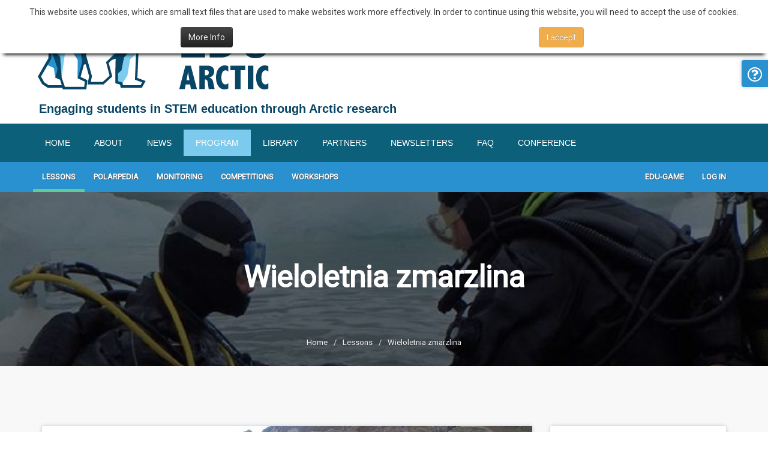

--- FILE ---
content_type: text/html; charset=utf-8
request_url: https://program.edu-arctic.eu/lessons/423
body_size: 15003
content:
<!DOCTYPE html><html><head><meta charset="utf-8" /><meta content="IE=edge" http-equiv="X-UA-Compatible" /><meta content="width=device-width, initial-scale=1" name="viewport" /><title>Edu-Arctic</title><meta name="csrf-param" content="authenticity_token" />
<meta name="csrf-token" content="HVs1gUuup+c2xV2J8ZSazmlrrCdVAKg7zgixUafwK/EIXGBQVQVGkFQmZ/EvFCvtQS/NU0jasxnh2QckP/svjg==" /><link rel="stylesheet" media="all" href="/assets/application-dd400e7da9fb545ea66455842cd1657c83c124f8262ec4ca0645f13798ea4b02.css" data-turbolinks-track="reload" /><link rel="shortcut icon" type="image/x-icon" href="/assets/favicon-881db5032f61ee0940c7ea65f3dd12f9a8345efd4faf78c06d655eb07f21a41c.ico" /><!--Global site tag (gtag.js) - Google Analytics--><script async="" src="https://www.googletagmanager.com/gtag/js?id=UA-125656609-1"></script><script>window.dataLayer = window.dataLayer || [];
function gtag(){dataLayer.push(arguments);}
gtag('js', new Date());
gtag('config', 'UA-125656609-2');</script></head><body data-action="show" data-controller="lessons"><div id="cadre_alert_cookies" style="display: none"><div class="cadre_inner_alert_cookies"><div class="cadre_inner_texte_alert_cookies"><div class="cadre_texte"><p>This website uses cookies, which are small text files that are used to make websites work more effectively. In order to continue using this website, you will need to accept the use of cookies.
</p></div><div class="cadre_bouton"><div class="col-md-6 col-sm-6 btn_readmore"><a class="btn btn-inverse cookies_read_more" href="https://edu-arctic.eu/cookies-policy">More Info</a></div><div class="col-md-6 col-sm-6 btn_close"><button class="btn btn-warning popup-modal-dismiss" id="cadre_alert_cookies_button">I accept</button></div></div></div></div></div><div class="wrapper false"><header class="clear" id="header"><div class="eduportal-header"><div class="container"><div class="pull-right social-links"><ul><li><a class="youtube" href="https://www.youtube.com/channel/UCAXMalFigsqOYQjjfbAc0BA" target="_blank" title="EDU-ARCTIC on Youtube"><span class="fa-stack fa-lg"><em class="fa fa-circle fa-stack-2x"></em><em class="fa fa-youtube fa-stack-1x fa-inverse"></em></span></a></li><li><a class="twitter" href="https://twitter.com/eduarctic" target="_blank" title="EDU-ARCTIC on LinkedIn"><span class="fa-stack fa-lg"><em class="fa fa-circle fa-stack-2x"></em><em class="fa fa-twitter fa-stack-1x fa-inverse"></em></span></a></li><li><a class="instagram" href="https://www.instagram.com/eduarctic/" target="_blank" title="EDU-ARCTIC on Instagram"><span class="fa-stack fa-lg"><em class="fa fa-circle fa-stack-2x"></em><em class="fa fa-instagram fa-stack-1x fa-inverse"></em></span></a></li><li><a class="facebook" href="https://www.facebook.com/eduarctic/" target="_blank" title="EDU-ARCTIC on Facebook"><span class="fa-stack fa-lg"><em class="fa fa-circle fa-stack-2x"></em><em class="fa fa-facebook fa-stack-1x fa-inverse"></em></span></a></li><li><a class="contact" href="https://edu-arctic.eu/about/contacts" title="Contact"><span class="fa-stack fa-lg"><em class="fa fa-circle fa-stack-2x"></em><em class="fa fa-envelope fa-stack-1x fa-inverse"></em></span></a></li></ul></div><div class="pull-left"><a href="/"><img src="/assets/eduarctic-f99443981c83cdd979104f863e11c8897014a21eba52662193de624fdedeec63.png" alt="Eduarctic" /></a></div><div class="clearfix"></div><div class="pull-left"><h2>Engaging students in STEM education through Arctic research</h2></div></div></div><div class="eduportal-navbar" data-turbolinks="false"><div class="container"><div class="menu-trigger">Menu</div><span class="triangle"></span><ul class="clearfix menu"><li><a class="menu-link" href="https://edu-arctic.eu/"> Home</a></li><li><a class="menu-link" href="https://edu-arctic.eu/about"> About</a><ul class="submenu"><li><a class="submenu-link" href="https://edu-arctic.eu/about/objectives"> Objectives</a></li><li><a class="submenu-link" href="https://edu-arctic.eu/about/coordination"> Coordination</a></li><li><a class="submenu-link" href="https://edu-arctic.eu/about/the-consortium"> The Consortium</a></li><li><a class="submenu-link" href="https://edu-arctic.eu/about/contacts"> Contacts</a></li><li><a class="submenu-link" href="https://edu-arctic.eu/about/patronage"> Patronage</a></li><li><a class="submenu-link" href="https://edu-arctic.eu/about/work-packages"> Work Packages</a><ul class="submenu"><li><a class="submenu-link" href="https://edu-arctic.eu/about/work-packages/wp1-ethics-requirements">  WP1 - Ethics Requirements</a></li><li><a class="submenu-link" href="https://edu-arctic.eu/about/work-packages/wp2-project-management">  WP2 - Project Management</a></li><li><a class="submenu-link" href="https://edu-arctic.eu/about/work-packages/wp3-preparatory-of-edu-arctic-program">  WP3 - Preparatory of EDU-ARCTIC Program</a></li><li><a class="submenu-link" href="https://edu-arctic.eu/about/work-packages/wp4-edu-arctic-educational-program">  WP4 - EDU-ARCTIC Educational Program</a></li><li><a class="submenu-link" href="https://edu-arctic.eu/about/work-packages/wp5-evaluation-and-impact">  WP5 - Evaluation and Impact</a></li><li><a class="submenu-link" href="https://edu-arctic.eu/about/work-packages/wp6-communication-replication-exploitation">  WP6 - Communication, Replication & Exploitation</a></li><li><a class="submenu-link" href="https://edu-arctic.eu/about/work-packages/wp7-dissemination-and-promotion-of-the-edu-arctic-program">  WP7 - Dissemination and Promotion of the EDU-ARCTIC Program</a></li></ul></li></ul></li><li><a class="menu-link" href="https://edu-arctic.eu/news"> News</a></li><li class="active"><a class="menu-link" href="/">Program</a></li><li><a class="menu-link" href="https://edu-arctic.eu/library"> Library</a><ul class="submenu"><li><a class="submenu-link" href="https://edu-arctic.eu/library/promotional-materials"> Promotional Materials</a></li><li><a class="submenu-link" href="https://edu-arctic.eu/library/videos"> Videos</a></li><li><a class="submenu-link" href="https://edu-arctic.eu/library/project-reports"> Project Reports</a></li><li><a class="submenu-link" href="https://edu-arctic.eu/library/publications"> Publications</a></li><li><a class="submenu-link" href="https://edu-arctic.eu/library/other-documents"> Other Documents</a></li></ul></li><li><a class="menu-link" href="https://edu-arctic.eu/partners"> Partners</a></li><li><a class="menu-link" href="https://edu-arctic.eu/newsletters"> Newsletters</a><ul class="submenu"><li><a class="submenu-link" href="/subscriptions/new">Subscribe to Newsletter</a></li><li><a class="submenu-link" href="https://edu-arctic.eu/newsletter/newsletters/2017">2017</a></li><li><a class="submenu-link" href="https://edu-arctic.eu/newsletter/newsletters/2018">2018</a></li><li><a class="submenu-link" href="https://edu-arctic.eu/newsletter/newsletters/2017-polish">2017 in Polish</a></li><li><a class="submenu-link" href="https://edu-arctic.eu/newsletter/newsletters/2018-in-polish">2018 in Polish</a></li></ul></li><li><a class="menu-link" href="/faqs">FAQ</a></li><li><a class="menu-link" href="https://edu-arctic.eu/conference">Conference</a><ul class="submenu"><li><a class="submenu-link" href="https://edu-arctic.eu/conference/registration">Registration</a></li><li><a class="submenu-link" href="https://edu-arctic.eu/conference/speakers">Speakers</a></li></ul></li></ul></div></div></header><div class="eduarctic-navbar-wrapper"><nav class="navbar navbar-default eduarctic-navbar"><div class="container"><div class="navbar-header"><button aria-controls="navbar" aria-expanded="false" class="navbar-toggle collapsed" data-target="#module-menu" data-toggle="collapse" type="button"><span class="sr-only">Toggle navigation</span><span class="icon-bar"></span><span class="icon-bar"></span><span class="icon-bar"></span></button></div><div class="navbar-collapse collapse" id="module-menu"><ul class="nav navbar-nav navbar-left"><li class="lessons active"><a href="/#lessons">Lessons</a></li><li class="polarpedia"><a href="/#polarpedia">Polarpedia</a></li><li class="measurements"><a href="/#measurements">Monitoring</a></li><li class="competitions"><a href="/#competitions">Competitions</a></li><li class="workshops"><a href="/#workshops">Workshops</a></li></ul><nav class="navbar-nav navbar-right user-menu"><div class="navbar-header"><button aria-controls="navbar" aria-expanded="false" class="navbar-toggle collapsed" data-target="#user-menu" data-toggle="collapse" type="button"><span class="sr-only">Toggle navigation</span><span class="icon-bar"></span><span class="icon-bar"></span><span class="icon-bar"></span></button></div><div class="navbar-collapse collapse user-menu-list" id="user-menu"><ul class="nav navbar-nav navbar-right"><li class="edu-game"><a href="/edu_games">Edu-game</a></li><li><a href="/teachers/login">Log In</a></li></ul></div></nav></div></div></nav></div><div class="page-content"><div class="page-header-v1 overlay-bg text-center" style="background: url(/uploads/lesson/image/1/version_xl_Online_lessons_4_big.jpg) center center no-repeat;"><div class="page-header-inner"><h2 class="page-title">Wieloletnia zmarzlina</h2><div class="breadcrumbs"><a href="/">Home</a><span class="separator">/</span><a href="/lessons">Lessons</a><span class="separator">/</span><a href="/lessons/423">Wieloletnia zmarzlina</a></div></div></div><section class="course-details-area padding100 bg-gray"><div class="container"><div class="col-md-8 left-side-wrap"><div class="single-course big-post"><div class="course-thumb"><img class="image" src="/uploads/lesson/image/423/version_lg_Wawrzyniak_Tomasz_Frozen_ground.JPG" alt="Version lg wawrzyniak tomasz frozen ground" /><div class="price-sticker past"><span>FINISHED</span></div></div><div class="course-content"><h2 class="course-title">Wieloletnia zmarzlina</h2><p>Na temperatury i właściwości termiczne gruntu, a także na grubość warstwy czynnej wpływa wiele czynnik&oacute;w. Duże znaczenie mają zmienne geograficzne, klimatologiczne i meteorologiczne, takie jak lokalizacja, nachylenie, wysokość, odległość do w&oacute;d otwartych i m&oacute;rz, typ osad&oacute;w, zawartość wody, pokrywa śnieżna, albedo powierzchni ziemi, roślinność i inne. Będąc jednym z najważniejszych wskaźnik&oacute;w zmian klimatycznych, zjawiska wiecznej zmarzliny są tematem wielu badań naukowych.&nbsp;</p>
</div></div></div><div class="col-md-4 right-side-wrap"><div class="right-side-inner"><aside class="widget wg-courses-detail"><h3 class="sidebar-title">Details</h3><ul class="wg-courses-detail-menu"><li class="break-span"><span>Start at</span><span><i>12 Apr 09:00 UTC</i></span><li class="break-span"><span><p>Please note that time is provided in Coordinated Universal Time (UTC).</p><p>Please check your <a target="_blank" href="http://www.thetimezoneconverter.com/?t=09:00%20am&amp;tz=UTC&amp;">local time</a> </p></span></li></li><li class="break-span"><span>Duration</span><span><i>30 minutes</i></span></li><li class="break-span"><span>Language</span><span class="language-flag flag-icon flag-icon-pl"></span></li><li class="break-span"><span>Thematic course</span><span><a href="/courses/6"><i>Tajemnice lodowców</i></a></span></li></ul></aside><div class="btn-add-details"></div><aside class="widget wg-instructors"><h3 class="sidebar-title">INSTRUCTOR</h3><ul class="wg-instructors-menu"><li class="single-instr"><div class="instr-wrap fix"><div class="instr-img"><img class="img-circle" src="/uploads/admin/avatar/12/small_Tomek5.jpg" alt="Small tomek5" /></div><div class="instr-info"><span class="instr-name">Tomasz Wawrzyniak</span></div></div><p class="text-center">specialist geophysicist, Methodological Expert in EDU-ARCTIC project, climatologist, hydrologist</p></li></ul></aside></div></div><div class="col-md-8 left-side-wrap"><div id="application"><div class="single-course big-post btn-add-end"></div></div></div></div></section></div><footer class="eduportal-footer" data-turbolinks="false"><div class="container"><div class="row links"><div class="col-sm-3"><h3><a href="https://edu-arctic.eu/about" title="About">About</a></h3><ul><li><a href="https://edu-arctic.eu/about/objectives" title="Objectives">Objectives</a></li><li><a href="https://edu-arctic.eu/about/coordination" title="Coordination">Coordination</a></li><li><a href="https://edu-arctic.eu/about/the-consortium" title="Consortium">Consortium</a></li><li><a href="https://edu-arctic.eu/about/contacts" title="Contacts">Contacts</a></li><li><a href="https://edu-arctic.eu//about/patronage" title="Patronage">Patronage</a></li><li><a href="https://edu-arctic.eu//about/work-packages" title="Work Packages">Work Packages</a></li><li><a href="https://edu-arctic.eu//cookies-policy" title="Privacy Policy">Privacy Policy</a></li></ul></div><div class="col-sm-3"><h3><a href="/" title="Program"> Program</a></h3><ul><li><a href="/#lessons">Online Lessons</a></li><li><a href="/#polarpedia">Polarpedia</a></li><li><a href="/#competitions">Arctic Competitions</a></li><li><a href="/#measurements">Monitoring System</a></li><li><a href="/#workshops">Teacher Workshops and Training Sessions</a></li></ul></div><div class="col-sm-3"><h3><a href="https://edu-arctic.eu/library" title="Library"> Library</a></h3><ul><li><a href="https://edu-arctic.eu/library/promotional-materials" title="Promotional Material">Promotional Material</a></li><li><a href="https://edu-arctic.eu/library/videos" title="Videos">Videos</a></li><li><a href="https://edu-arctic.eu/library/project-reports" title="Project Reports">Project Reports</a></li><li><a href="https://edu-arctic.eu/library/other-documents" title="Other Documents">Other Documents</a></li></ul></div><div class="col-sm-3"><h3><a href="https://edu-arctic.eu/partners" title="Partners"> Partners</a></h3></div></div><div class="row"><div class="eu-project clearfix col-xs-12 col-sm-8 col-sm-offset-2"><img alt="European Union flag" class="eu-flag" src="/assets/euflag-3f49d65cac06eddcad9efaab4129f267a48621486438e743a31683e3712c95b9.jpg" />This project (EDU-ARCTIC) has received funding from the European Union’s Horizon 2020 research and innovation programme under grant agreement No 710240. The content of the website is the sole responsibility of the Consortium and it does not represent the opinion of the European Commission, and the Commission is not responsible for any use that might be made of information contained.</div></div><div class="row copyright">Designed &amp; hosted by <a target="_blank" title="American Systems" href="http://american-systems.pl/">American Systems Sp. z o.o.</a></div></div></footer><a data-remote="true" data-disable="true" href="/messages/new"><span class="support-box"><i class="fa fa-question-circle-o fa-2x"></i></span></a></div><script src="/assets/application-1da7173dfa8a01877285aec537d7c657cda84941da0ad356c11bfd7f22e4e173.js" data-turbolinks-eval="false" data-turbolinks-track="reload"></script></body></html>

--- FILE ---
content_type: text/css
request_url: https://program.edu-arctic.eu/assets/application-dd400e7da9fb545ea66455842cd1657c83c124f8262ec4ca0645f13798ea4b02.css
body_size: 675661
content:
@import "https://fonts.googleapis.com/css?family=Roboto";@import "https://fonts.googleapis.com/css?family=Lato";/*!
 * Bootstrap v3.3.7 (http://getbootstrap.com)
 * Copyright 2011-2016 Twitter, Inc.
 * Licensed under MIT (https://github.com/twbs/bootstrap/blob/master/LICENSE)
 *//*! normalize.css v3.0.3 | MIT License | github.com/necolas/normalize.css */html{font-family:sans-serif;-ms-text-size-adjust:100%;-webkit-text-size-adjust:100%}body{margin:0}article,aside,details,figcaption,figure,footer,header,hgroup,main,menu,nav,section,summary{display:block}audio,canvas,progress,video{display:inline-block;vertical-align:baseline}audio:not([controls]){display:none;height:0}[hidden],template{display:none}a{background-color:transparent}a:active,a:hover{outline:0}abbr[title]{border-bottom:1px dotted}b,strong{font-weight:bold}dfn{font-style:italic}h1{font-size:2em;margin:0.67em 0}mark{background:#ff0;color:#000}small{font-size:80%}sub,sup{font-size:75%;line-height:0;position:relative;vertical-align:baseline}sup{top:-0.5em}sub{bottom:-0.25em}img{border:0}svg:not(:root){overflow:hidden}figure{margin:1em 40px}hr{-webkit-box-sizing:content-box;-moz-box-sizing:content-box;box-sizing:content-box;height:0}pre{overflow:auto}code,kbd,pre,samp{font-family:monospace, monospace;font-size:1em}button,input,optgroup,select,textarea{color:inherit;font:inherit;margin:0}button{overflow:visible}button,select{text-transform:none}button,html input[type="button"],input[type="reset"],input[type="submit"]{-webkit-appearance:button;cursor:pointer}button[disabled],html input[disabled]{cursor:default}button::-moz-focus-inner,input::-moz-focus-inner{border:0;padding:0}input{line-height:normal}input[type="checkbox"],input[type="radio"]{-webkit-box-sizing:border-box;-moz-box-sizing:border-box;box-sizing:border-box;padding:0}input[type="number"]::-webkit-inner-spin-button,input[type="number"]::-webkit-outer-spin-button{height:auto}input[type="search"]{-webkit-appearance:textfield;-webkit-box-sizing:content-box;-moz-box-sizing:content-box;box-sizing:content-box}input[type="search"]::-webkit-search-cancel-button,input[type="search"]::-webkit-search-decoration{-webkit-appearance:none}fieldset{border:1px solid #c0c0c0;margin:0 2px;padding:0.35em 0.625em 0.75em}legend{border:0;padding:0}textarea{overflow:auto}optgroup{font-weight:bold}table{border-collapse:collapse;border-spacing:0}td,th{padding:0}/*! Source: https://github.com/h5bp/html5-boilerplate/blob/master/src/css/main.css */@media print{*,*:before,*:after{background:transparent !important;color:#000 !important;-webkit-box-shadow:none !important;box-shadow:none !important;text-shadow:none !important}a,a:visited{text-decoration:underline}a[href]:after{content:" (" attr(href) ")"}abbr[title]:after{content:" (" attr(title) ")"}a[href^="#"]:after,a[href^="javascript:"]:after{content:""}pre,blockquote{border:1px solid #999;page-break-inside:avoid}thead{display:table-header-group}tr,img{page-break-inside:avoid}img{max-width:100% !important}p,h2,h3,.fc-toolbar h2{orphans:3;widows:3}h2,h3,.fc-toolbar h2{page-break-after:avoid}.navbar{display:none}.btn>.caret,.dropup>.btn>.caret{border-top-color:#000 !important}.label,.tooltip-box__label,.hover-div__label{border:1px solid #000}.table{border-collapse:collapse !important}.table td,.table th{background-color:#fff !important}.table-bordered th,.table-bordered td{border:1px solid #ddd !important}}@font-face{font-family:'Glyphicons Halflings';src:url("/assets/bootstrap-sass/assets/fonts/bootstrap/glyphicons-halflings-regular-13634da87d9e23f8c3ed9108ce1724d183a39ad072e73e1b3d8cbf646d2d0407.eot");src:url("/assets/bootstrap-sass/assets/fonts/bootstrap/glyphicons-halflings-regular-13634da87d9e23f8c3ed9108ce1724d183a39ad072e73e1b3d8cbf646d2d0407.eot?#iefix") format("embedded-opentype"),url("/assets/bootstrap-sass/assets/fonts/bootstrap/glyphicons-halflings-regular-fe185d11a49676890d47bb783312a0cda5a44c4039214094e7957b4c040ef11c.woff2") format("woff2"),url("/assets/bootstrap-sass/assets/fonts/bootstrap/glyphicons-halflings-regular-a26394f7ede100ca118eff2eda08596275a9839b959c226e15439557a5a80742.woff") format("woff"),url("/assets/bootstrap-sass/assets/fonts/bootstrap/glyphicons-halflings-regular-e395044093757d82afcb138957d06a1ea9361bdcf0b442d06a18a8051af57456.ttf") format("truetype"),url("/assets/bootstrap-sass/assets/fonts/bootstrap/glyphicons-halflings-regular-42f60659d265c1a3c30f9fa42abcbb56bd4a53af4d83d316d6dd7a36903c43e5.svg#glyphicons_halflingsregular") format("svg")}.glyphicon{position:relative;top:1px;display:inline-block;font-family:'Glyphicons Halflings';font-style:normal;font-weight:normal;line-height:1;-webkit-font-smoothing:antialiased;-moz-osx-font-smoothing:grayscale}.glyphicon-asterisk:before{content:"\002a"}.glyphicon-plus:before{content:"\002b"}.glyphicon-euro:before,.glyphicon-eur:before{content:"\20ac"}.glyphicon-minus:before{content:"\2212"}.glyphicon-cloud:before{content:"\2601"}.glyphicon-envelope:before{content:"\2709"}.glyphicon-pencil:before{content:"\270f"}.glyphicon-glass:before{content:"\e001"}.glyphicon-music:before{content:"\e002"}.glyphicon-search:before{content:"\e003"}.glyphicon-heart:before{content:"\e005"}.glyphicon-star:before{content:"\e006"}.glyphicon-star-empty:before{content:"\e007"}.glyphicon-user:before{content:"\e008"}.glyphicon-film:before{content:"\e009"}.glyphicon-th-large:before{content:"\e010"}.glyphicon-th:before{content:"\e011"}.glyphicon-th-list:before{content:"\e012"}.glyphicon-ok:before{content:"\e013"}.glyphicon-remove:before{content:"\e014"}.glyphicon-zoom-in:before{content:"\e015"}.glyphicon-zoom-out:before{content:"\e016"}.glyphicon-off:before{content:"\e017"}.glyphicon-signal:before{content:"\e018"}.glyphicon-cog:before{content:"\e019"}.glyphicon-trash:before{content:"\e020"}.glyphicon-home:before{content:"\e021"}.glyphicon-file:before{content:"\e022"}.glyphicon-time:before{content:"\e023"}.glyphicon-road:before{content:"\e024"}.glyphicon-download-alt:before{content:"\e025"}.glyphicon-download:before{content:"\e026"}.glyphicon-upload:before{content:"\e027"}.glyphicon-inbox:before{content:"\e028"}.glyphicon-play-circle:before{content:"\e029"}.glyphicon-repeat:before{content:"\e030"}.glyphicon-refresh:before{content:"\e031"}.glyphicon-list-alt:before{content:"\e032"}.glyphicon-lock:before{content:"\e033"}.glyphicon-flag:before{content:"\e034"}.glyphicon-headphones:before{content:"\e035"}.glyphicon-volume-off:before{content:"\e036"}.glyphicon-volume-down:before{content:"\e037"}.glyphicon-volume-up:before{content:"\e038"}.glyphicon-qrcode:before{content:"\e039"}.glyphicon-barcode:before{content:"\e040"}.glyphicon-tag:before{content:"\e041"}.glyphicon-tags:before{content:"\e042"}.glyphicon-book:before{content:"\e043"}.glyphicon-bookmark:before{content:"\e044"}.glyphicon-print:before{content:"\e045"}.glyphicon-camera:before{content:"\e046"}.glyphicon-font:before{content:"\e047"}.glyphicon-bold:before{content:"\e048"}.glyphicon-italic:before{content:"\e049"}.glyphicon-text-height:before{content:"\e050"}.glyphicon-text-width:before{content:"\e051"}.glyphicon-align-left:before{content:"\e052"}.glyphicon-align-center:before{content:"\e053"}.glyphicon-align-right:before{content:"\e054"}.glyphicon-align-justify:before{content:"\e055"}.glyphicon-list:before{content:"\e056"}.glyphicon-indent-left:before{content:"\e057"}.glyphicon-indent-right:before{content:"\e058"}.glyphicon-facetime-video:before{content:"\e059"}.glyphicon-picture:before{content:"\e060"}.glyphicon-map-marker:before{content:"\e062"}.glyphicon-adjust:before{content:"\e063"}.glyphicon-tint:before{content:"\e064"}.glyphicon-edit:before{content:"\e065"}.glyphicon-share:before{content:"\e066"}.glyphicon-check:before{content:"\e067"}.glyphicon-move:before{content:"\e068"}.glyphicon-step-backward:before{content:"\e069"}.glyphicon-fast-backward:before{content:"\e070"}.glyphicon-backward:before{content:"\e071"}.glyphicon-play:before{content:"\e072"}.glyphicon-pause:before{content:"\e073"}.glyphicon-stop:before{content:"\e074"}.glyphicon-forward:before{content:"\e075"}.glyphicon-fast-forward:before{content:"\e076"}.glyphicon-step-forward:before{content:"\e077"}.glyphicon-eject:before{content:"\e078"}.glyphicon-chevron-left:before{content:"\e079"}.glyphicon-chevron-right:before{content:"\e080"}.glyphicon-plus-sign:before{content:"\e081"}.glyphicon-minus-sign:before{content:"\e082"}.glyphicon-remove-sign:before{content:"\e083"}.glyphicon-ok-sign:before{content:"\e084"}.glyphicon-question-sign:before{content:"\e085"}.glyphicon-info-sign:before{content:"\e086"}.glyphicon-screenshot:before{content:"\e087"}.glyphicon-remove-circle:before{content:"\e088"}.glyphicon-ok-circle:before{content:"\e089"}.glyphicon-ban-circle:before{content:"\e090"}.glyphicon-arrow-left:before{content:"\e091"}.glyphicon-arrow-right:before{content:"\e092"}.glyphicon-arrow-up:before{content:"\e093"}.glyphicon-arrow-down:before{content:"\e094"}.glyphicon-share-alt:before{content:"\e095"}.glyphicon-resize-full:before{content:"\e096"}.glyphicon-resize-small:before{content:"\e097"}.glyphicon-exclamation-sign:before{content:"\e101"}.glyphicon-gift:before{content:"\e102"}.glyphicon-leaf:before{content:"\e103"}.glyphicon-fire:before{content:"\e104"}.glyphicon-eye-open:before{content:"\e105"}.glyphicon-eye-close:before{content:"\e106"}.glyphicon-warning-sign:before{content:"\e107"}.glyphicon-plane:before{content:"\e108"}.glyphicon-calendar:before{content:"\e109"}.glyphicon-random:before{content:"\e110"}.glyphicon-comment:before{content:"\e111"}.glyphicon-magnet:before{content:"\e112"}.glyphicon-chevron-up:before{content:"\e113"}.glyphicon-chevron-down:before{content:"\e114"}.glyphicon-retweet:before{content:"\e115"}.glyphicon-shopping-cart:before{content:"\e116"}.glyphicon-folder-close:before{content:"\e117"}.glyphicon-folder-open:before{content:"\e118"}.glyphicon-resize-vertical:before{content:"\e119"}.glyphicon-resize-horizontal:before{content:"\e120"}.glyphicon-hdd:before{content:"\e121"}.glyphicon-bullhorn:before{content:"\e122"}.glyphicon-bell:before{content:"\e123"}.glyphicon-certificate:before{content:"\e124"}.glyphicon-thumbs-up:before{content:"\e125"}.glyphicon-thumbs-down:before{content:"\e126"}.glyphicon-hand-right:before{content:"\e127"}.glyphicon-hand-left:before{content:"\e128"}.glyphicon-hand-up:before{content:"\e129"}.glyphicon-hand-down:before{content:"\e130"}.glyphicon-circle-arrow-right:before{content:"\e131"}.glyphicon-circle-arrow-left:before{content:"\e132"}.glyphicon-circle-arrow-up:before{content:"\e133"}.glyphicon-circle-arrow-down:before{content:"\e134"}.glyphicon-globe:before{content:"\e135"}.glyphicon-wrench:before{content:"\e136"}.glyphicon-tasks:before{content:"\e137"}.glyphicon-filter:before{content:"\e138"}.glyphicon-briefcase:before{content:"\e139"}.glyphicon-fullscreen:before{content:"\e140"}.glyphicon-dashboard:before{content:"\e141"}.glyphicon-paperclip:before{content:"\e142"}.glyphicon-heart-empty:before{content:"\e143"}.glyphicon-link:before{content:"\e144"}.glyphicon-phone:before{content:"\e145"}.glyphicon-pushpin:before{content:"\e146"}.glyphicon-usd:before{content:"\e148"}.glyphicon-gbp:before{content:"\e149"}.glyphicon-sort:before{content:"\e150"}.glyphicon-sort-by-alphabet:before{content:"\e151"}.glyphicon-sort-by-alphabet-alt:before{content:"\e152"}.glyphicon-sort-by-order:before{content:"\e153"}.glyphicon-sort-by-order-alt:before{content:"\e154"}.glyphicon-sort-by-attributes:before{content:"\e155"}.glyphicon-sort-by-attributes-alt:before{content:"\e156"}.glyphicon-unchecked:before{content:"\e157"}.glyphicon-expand:before{content:"\e158"}.glyphicon-collapse-down:before{content:"\e159"}.glyphicon-collapse-up:before{content:"\e160"}.glyphicon-log-in:before{content:"\e161"}.glyphicon-flash:before{content:"\e162"}.glyphicon-log-out:before{content:"\e163"}.glyphicon-new-window:before{content:"\e164"}.glyphicon-record:before{content:"\e165"}.glyphicon-save:before{content:"\e166"}.glyphicon-open:before{content:"\e167"}.glyphicon-saved:before{content:"\e168"}.glyphicon-import:before{content:"\e169"}.glyphicon-export:before{content:"\e170"}.glyphicon-send:before{content:"\e171"}.glyphicon-floppy-disk:before{content:"\e172"}.glyphicon-floppy-saved:before{content:"\e173"}.glyphicon-floppy-remove:before{content:"\e174"}.glyphicon-floppy-save:before{content:"\e175"}.glyphicon-floppy-open:before{content:"\e176"}.glyphicon-credit-card:before{content:"\e177"}.glyphicon-transfer:before{content:"\e178"}.glyphicon-cutlery:before{content:"\e179"}.glyphicon-header:before{content:"\e180"}.glyphicon-compressed:before{content:"\e181"}.glyphicon-earphone:before{content:"\e182"}.glyphicon-phone-alt:before{content:"\e183"}.glyphicon-tower:before{content:"\e184"}.glyphicon-stats:before{content:"\e185"}.glyphicon-sd-video:before{content:"\e186"}.glyphicon-hd-video:before{content:"\e187"}.glyphicon-subtitles:before{content:"\e188"}.glyphicon-sound-stereo:before{content:"\e189"}.glyphicon-sound-dolby:before{content:"\e190"}.glyphicon-sound-5-1:before{content:"\e191"}.glyphicon-sound-6-1:before{content:"\e192"}.glyphicon-sound-7-1:before{content:"\e193"}.glyphicon-copyright-mark:before{content:"\e194"}.glyphicon-registration-mark:before{content:"\e195"}.glyphicon-cloud-download:before{content:"\e197"}.glyphicon-cloud-upload:before{content:"\e198"}.glyphicon-tree-conifer:before{content:"\e199"}.glyphicon-tree-deciduous:before{content:"\e200"}.glyphicon-cd:before{content:"\e201"}.glyphicon-save-file:before{content:"\e202"}.glyphicon-open-file:before{content:"\e203"}.glyphicon-level-up:before{content:"\e204"}.glyphicon-copy:before{content:"\e205"}.glyphicon-paste:before{content:"\e206"}.glyphicon-alert:before{content:"\e209"}.glyphicon-equalizer:before{content:"\e210"}.glyphicon-king:before{content:"\e211"}.glyphicon-queen:before{content:"\e212"}.glyphicon-pawn:before{content:"\e213"}.glyphicon-bishop:before{content:"\e214"}.glyphicon-knight:before{content:"\e215"}.glyphicon-baby-formula:before{content:"\e216"}.glyphicon-tent:before{content:"\26fa"}.glyphicon-blackboard:before{content:"\e218"}.glyphicon-bed:before{content:"\e219"}.glyphicon-apple:before{content:"\f8ff"}.glyphicon-erase:before{content:"\e221"}.glyphicon-hourglass:before{content:"\231b"}.glyphicon-lamp:before{content:"\e223"}.glyphicon-duplicate:before{content:"\e224"}.glyphicon-piggy-bank:before{content:"\e225"}.glyphicon-scissors:before{content:"\e226"}.glyphicon-bitcoin:before{content:"\e227"}.glyphicon-btc:before{content:"\e227"}.glyphicon-xbt:before{content:"\e227"}.glyphicon-yen:before{content:"\00a5"}.glyphicon-jpy:before{content:"\00a5"}.glyphicon-ruble:before{content:"\20bd"}.glyphicon-rub:before{content:"\20bd"}.glyphicon-scale:before{content:"\e230"}.glyphicon-ice-lolly:before{content:"\e231"}.glyphicon-ice-lolly-tasted:before{content:"\e232"}.glyphicon-education:before{content:"\e233"}.glyphicon-option-horizontal:before{content:"\e234"}.glyphicon-option-vertical:before{content:"\e235"}.glyphicon-menu-hamburger:before{content:"\e236"}.glyphicon-modal-window:before{content:"\e237"}.glyphicon-oil:before{content:"\e238"}.glyphicon-grain:before{content:"\e239"}.glyphicon-sunglasses:before{content:"\e240"}.glyphicon-text-size:before{content:"\e241"}.glyphicon-text-color:before{content:"\e242"}.glyphicon-text-background:before{content:"\e243"}.glyphicon-object-align-top:before{content:"\e244"}.glyphicon-object-align-bottom:before{content:"\e245"}.glyphicon-object-align-horizontal:before{content:"\e246"}.glyphicon-object-align-left:before{content:"\e247"}.glyphicon-object-align-vertical:before{content:"\e248"}.glyphicon-object-align-right:before{content:"\e249"}.glyphicon-triangle-right:before{content:"\e250"}.glyphicon-triangle-left:before{content:"\e251"}.glyphicon-triangle-bottom:before{content:"\e252"}.glyphicon-triangle-top:before{content:"\e253"}.glyphicon-console:before{content:"\e254"}.glyphicon-superscript:before{content:"\e255"}.glyphicon-subscript:before{content:"\e256"}.glyphicon-menu-left:before{content:"\e257"}.glyphicon-menu-right:before{content:"\e258"}.glyphicon-menu-down:before{content:"\e259"}.glyphicon-menu-up:before{content:"\e260"}*{-webkit-box-sizing:border-box;-moz-box-sizing:border-box;box-sizing:border-box}*:before,*:after{-webkit-box-sizing:border-box;-moz-box-sizing:border-box;box-sizing:border-box}html{font-size:10px;-webkit-tap-highlight-color:transparent}body{font-family:"Roboto", sans-serif;font-size:14px;line-height:1.42857143;color:#333333;background-color:#fff}input,button,select,textarea{font-family:inherit;font-size:inherit;line-height:inherit}a{color:#2196f3;text-decoration:none}a:hover,a:focus{color:#0a6ebd;text-decoration:underline}a:focus{outline:5px auto -webkit-focus-ring-color;outline-offset:-2px}figure{margin:0}img{vertical-align:middle}.img-responsive{display:block;max-width:100%;height:auto}.img-rounded{border-radius:6px}.img-thumbnail{padding:4px;line-height:1.42857143;background-color:#fff;border:1px solid #ddd;border-radius:4px;-webkit-transition:all 0.2s ease-in-out;-o-transition:all 0.2s ease-in-out;transition:all 0.2s ease-in-out;display:inline-block;max-width:100%;height:auto}.img-circle{border-radius:50%}hr{margin-top:20px;margin-bottom:20px;border:0;border-top:1px solid #eeeeee}.sr-only{position:absolute;width:1px;height:1px;margin:-1px;padding:0;overflow:hidden;clip:rect(0, 0, 0, 0);border:0}.sr-only-focusable:active,.sr-only-focusable:focus{position:static;width:auto;height:auto;margin:0;overflow:visible;clip:auto}[role="button"]{cursor:pointer}h1,h2,h3,.fc-toolbar h2,h4,h5,h6,.h1,.h2,.h3,.h4,.h5,.h6{font-family:inherit;font-weight:500;line-height:1.1;color:inherit}h1 small,h1 .small,h2 small,h2 .small,h3 small,.fc-toolbar h2 small,h3 .small,.fc-toolbar h2 .small,h4 small,h4 .small,h5 small,h5 .small,h6 small,h6 .small,.h1 small,.h1 .small,.h2 small,.h2 .small,.h3 small,.h3 .small,.h4 small,.h4 .small,.h5 small,.h5 .small,.h6 small,.h6 .small{font-weight:normal;line-height:1;color:#777777}h1,.h1,h2,.h2,h3,.fc-toolbar h2,.h3{margin-top:20px;margin-bottom:10px}h1 small,h1 .small,.h1 small,.h1 .small,h2 small,h2 .small,.h2 small,.h2 .small,h3 small,.fc-toolbar h2 small,h3 .small,.fc-toolbar h2 .small,.h3 small,.h3 .small{font-size:65%}h4,.h4,h5,.h5,h6,.h6{margin-top:10px;margin-bottom:10px}h4 small,h4 .small,.h4 small,.h4 .small,h5 small,h5 .small,.h5 small,.h5 .small,h6 small,h6 .small,.h6 small,.h6 .small{font-size:75%}h1,.h1{font-size:36px}h2,.h2{font-size:30px}h3,.fc-toolbar h2,.h3{font-size:24px}h4,.h4{font-size:18px}h5,.h5{font-size:14px}h6,.h6{font-size:12px}p{margin:0 0 10px}.lead{margin-bottom:20px;font-size:16px;font-weight:300;line-height:1.4}@media (min-width: 768px){.lead{font-size:21px}}small,.small{font-size:85%}mark,.mark{background-color:#fcf8e3;padding:.2em}.text-left,.surveys_table tr th.title{text-align:left}.text-right{text-align:right}.text-center,.surveys_table tr th{text-align:center}.text-justify{text-align:justify}.text-nowrap{white-space:nowrap}.text-lowercase{text-transform:lowercase}.text-uppercase,.initialism{text-transform:uppercase}.text-capitalize{text-transform:capitalize}.text-muted{color:#777777}.text-primary{color:#2196f3}a.text-primary:hover,a.text-primary:focus{color:#0c7cd5}.text-success{color:#3c763d}a.text-success:hover,a.text-success:focus{color:#2b542c}.text-info{color:#31708f}a.text-info:hover,a.text-info:focus{color:#245269}.text-warning{color:#8a6d3b}a.text-warning:hover,a.text-warning:focus{color:#66512c}.text-danger{color:#a94442}a.text-danger:hover,a.text-danger:focus{color:#843534}.bg-primary{color:#fff}.bg-primary{background-color:#2196f3}a.bg-primary:hover,a.bg-primary:focus{background-color:#0c7cd5}.bg-success{background-color:#dff0d8}a.bg-success:hover,a.bg-success:focus{background-color:#c1e2b3}.bg-info{background-color:#d9edf7}a.bg-info:hover,a.bg-info:focus{background-color:#afd9ee}.bg-warning{background-color:#fcf8e3}a.bg-warning:hover,a.bg-warning:focus{background-color:#f7ecb5}.bg-danger{background-color:#f2dede}a.bg-danger:hover,a.bg-danger:focus{background-color:#e4b9b9}.page-header{padding-bottom:9px;margin:40px 0 20px;border-bottom:1px solid #eeeeee}ul,ol{margin-top:0;margin-bottom:10px}ul ul,ul ol,ol ul,ol ol{margin-bottom:0}.list-unstyled{padding-left:0;list-style:none}.list-inline{padding-left:0;list-style:none;margin-left:-5px}.list-inline>li{display:inline-block;padding-left:5px;padding-right:5px}dl{margin-top:0;margin-bottom:20px}dt,dd{line-height:1.42857143}dt{font-weight:bold}dd{margin-left:0}.dl-horizontal dd:before,.dl-horizontal dd:after{content:" ";display:table}.dl-horizontal dd:after{clear:both}@media (min-width: 768px){.dl-horizontal dt{float:left;width:160px;clear:left;text-align:right;overflow:hidden;text-overflow:ellipsis;white-space:nowrap}.dl-horizontal dd{margin-left:180px}}abbr[title],abbr[data-original-title]{cursor:help;border-bottom:1px dotted #777777}.initialism{font-size:90%}blockquote{padding:10px 20px;margin:0 0 20px;font-size:17.5px;border-left:5px solid #eeeeee}blockquote p:last-child,blockquote ul:last-child,blockquote ol:last-child{margin-bottom:0}blockquote footer,blockquote small,blockquote .small{display:block;font-size:80%;line-height:1.42857143;color:#777777}blockquote footer:before,blockquote small:before,blockquote .small:before{content:'\2014 \00A0'}.blockquote-reverse,blockquote.pull-right,blockquote.btn-cancel{padding-right:15px;padding-left:0;border-right:5px solid #eeeeee;border-left:0;text-align:right}.blockquote-reverse footer:before,.blockquote-reverse small:before,.blockquote-reverse .small:before,blockquote.pull-right footer:before,blockquote.btn-cancel footer:before,blockquote.pull-right small:before,blockquote.btn-cancel small:before,blockquote.pull-right .small:before,blockquote.btn-cancel .small:before{content:''}.blockquote-reverse footer:after,.blockquote-reverse small:after,.blockquote-reverse .small:after,blockquote.pull-right footer:after,blockquote.btn-cancel footer:after,blockquote.pull-right small:after,blockquote.btn-cancel small:after,blockquote.pull-right .small:after,blockquote.btn-cancel .small:after{content:'\00A0 \2014'}address{margin-bottom:20px;font-style:normal;line-height:1.42857143}code,kbd,pre,samp{font-family:Menlo, Monaco, Consolas, "Courier New", monospace}code{padding:2px 4px;font-size:90%;color:#c7254e;background-color:#f9f2f4;border-radius:4px}kbd{padding:2px 4px;font-size:90%;color:#fff;background-color:#333;border-radius:3px;-webkit-box-shadow:inset 0 -1px 0 rgba(0,0,0,0.25);box-shadow:inset 0 -1px 0 rgba(0,0,0,0.25)}kbd kbd{padding:0;font-size:100%;font-weight:bold;-webkit-box-shadow:none;box-shadow:none}pre{display:block;padding:9.5px;margin:0 0 10px;font-size:13px;line-height:1.42857143;word-break:break-all;word-wrap:break-word;color:#333333;background-color:#f5f5f5;border:1px solid #ccc;border-radius:4px}pre code{padding:0;font-size:inherit;color:inherit;white-space:pre-wrap;background-color:transparent;border-radius:0}.pre-scrollable{max-height:340px;overflow-y:scroll}.container{margin-right:auto;margin-left:auto;padding-left:15px;padding-right:15px}.container:before,.container:after{content:" ";display:table}.container:after{clear:both}@media (min-width: 768px){.container{width:754px}}@media (min-width: 980px){.container{width:970px}}@media (min-width: 1200px){.container{width:1200px}}.container-fluid{margin-right:auto;margin-left:auto;padding-left:15px;padding-right:15px}.container-fluid:before,.container-fluid:after{content:" ";display:table}.container-fluid:after{clear:both}.row{margin-left:-15px;margin-right:-15px}.row:before,.row:after{content:" ";display:table}.row:after{clear:both}.col-xs-1,.col-sm-1,.col-md-1,.col-lg-1,.col-xs-2,.col-sm-2,.col-md-2,.col-lg-2,.col-xs-3,.col-sm-3,.col-md-3,.col-lg-3,.col-xs-4,.col-sm-4,.col-md-4,.col-lg-4,.col-xs-5,.col-sm-5,.col-md-5,.col-lg-5,.col-xs-6,.col-sm-6,.col-md-6,.col-lg-6,.col-xs-7,.col-sm-7,.col-md-7,.col-lg-7,.col-xs-8,.col-sm-8,.col-md-8,.col-lg-8,.col-xs-9,.col-sm-9,.col-md-9,.col-lg-9,.col-xs-10,.col-sm-10,.col-md-10,.col-lg-10,.col-xs-11,.col-sm-11,.col-md-11,.col-lg-11,.col-xs-12,.col-sm-12,.col-md-12,.col-lg-12{position:relative;min-height:1px;padding-left:15px;padding-right:15px}.col-xs-1,.col-xs-2,.col-xs-3,.col-xs-4,.col-xs-5,.col-xs-6,.col-xs-7,.col-xs-8,.col-xs-9,.col-xs-10,.col-xs-11,.col-xs-12{float:left}.col-xs-1{width:8.33333333%}.col-xs-2{width:16.66666667%}.col-xs-3{width:25%}.col-xs-4{width:33.33333333%}.col-xs-5{width:41.66666667%}.col-xs-6{width:50%}.col-xs-7{width:58.33333333%}.col-xs-8{width:66.66666667%}.col-xs-9{width:75%}.col-xs-10{width:83.33333333%}.col-xs-11{width:91.66666667%}.col-xs-12{width:100%}.col-xs-pull-0{right:auto}.col-xs-pull-1{right:8.33333333%}.col-xs-pull-2{right:16.66666667%}.col-xs-pull-3{right:25%}.col-xs-pull-4{right:33.33333333%}.col-xs-pull-5{right:41.66666667%}.col-xs-pull-6{right:50%}.col-xs-pull-7{right:58.33333333%}.col-xs-pull-8{right:66.66666667%}.col-xs-pull-9{right:75%}.col-xs-pull-10{right:83.33333333%}.col-xs-pull-11{right:91.66666667%}.col-xs-pull-12{right:100%}.col-xs-push-0{left:auto}.col-xs-push-1{left:8.33333333%}.col-xs-push-2{left:16.66666667%}.col-xs-push-3{left:25%}.col-xs-push-4{left:33.33333333%}.col-xs-push-5{left:41.66666667%}.col-xs-push-6{left:50%}.col-xs-push-7{left:58.33333333%}.col-xs-push-8{left:66.66666667%}.col-xs-push-9{left:75%}.col-xs-push-10{left:83.33333333%}.col-xs-push-11{left:91.66666667%}.col-xs-push-12{left:100%}.col-xs-offset-0{margin-left:0%}.col-xs-offset-1{margin-left:8.33333333%}.col-xs-offset-2{margin-left:16.66666667%}.col-xs-offset-3{margin-left:25%}.col-xs-offset-4{margin-left:33.33333333%}.col-xs-offset-5{margin-left:41.66666667%}.col-xs-offset-6{margin-left:50%}.col-xs-offset-7{margin-left:58.33333333%}.col-xs-offset-8{margin-left:66.66666667%}.col-xs-offset-9{margin-left:75%}.col-xs-offset-10{margin-left:83.33333333%}.col-xs-offset-11{margin-left:91.66666667%}.col-xs-offset-12{margin-left:100%}@media (min-width: 768px){.col-sm-1,.col-sm-2,.col-sm-3,.col-sm-4,.col-sm-5,.col-sm-6,.col-sm-7,.col-sm-8,.col-sm-9,.col-sm-10,.col-sm-11,.col-sm-12{float:left}.col-sm-1{width:8.33333333%}.col-sm-2{width:16.66666667%}.col-sm-3{width:25%}.col-sm-4{width:33.33333333%}.col-sm-5{width:41.66666667%}.col-sm-6{width:50%}.col-sm-7{width:58.33333333%}.col-sm-8{width:66.66666667%}.col-sm-9{width:75%}.col-sm-10{width:83.33333333%}.col-sm-11{width:91.66666667%}.col-sm-12{width:100%}.col-sm-pull-0{right:auto}.col-sm-pull-1{right:8.33333333%}.col-sm-pull-2{right:16.66666667%}.col-sm-pull-3{right:25%}.col-sm-pull-4{right:33.33333333%}.col-sm-pull-5{right:41.66666667%}.col-sm-pull-6{right:50%}.col-sm-pull-7{right:58.33333333%}.col-sm-pull-8{right:66.66666667%}.col-sm-pull-9{right:75%}.col-sm-pull-10{right:83.33333333%}.col-sm-pull-11{right:91.66666667%}.col-sm-pull-12{right:100%}.col-sm-push-0{left:auto}.col-sm-push-1{left:8.33333333%}.col-sm-push-2{left:16.66666667%}.col-sm-push-3{left:25%}.col-sm-push-4{left:33.33333333%}.col-sm-push-5{left:41.66666667%}.col-sm-push-6{left:50%}.col-sm-push-7{left:58.33333333%}.col-sm-push-8{left:66.66666667%}.col-sm-push-9{left:75%}.col-sm-push-10{left:83.33333333%}.col-sm-push-11{left:91.66666667%}.col-sm-push-12{left:100%}.col-sm-offset-0{margin-left:0%}.col-sm-offset-1{margin-left:8.33333333%}.col-sm-offset-2{margin-left:16.66666667%}.col-sm-offset-3{margin-left:25%}.col-sm-offset-4{margin-left:33.33333333%}.col-sm-offset-5{margin-left:41.66666667%}.col-sm-offset-6{margin-left:50%}.col-sm-offset-7{margin-left:58.33333333%}.col-sm-offset-8{margin-left:66.66666667%}.col-sm-offset-9{margin-left:75%}.col-sm-offset-10{margin-left:83.33333333%}.col-sm-offset-11{margin-left:91.66666667%}.col-sm-offset-12{margin-left:100%}}@media (min-width: 980px){.col-md-1,.col-md-2,.col-md-3,.col-md-4,.col-md-5,.col-md-6,.col-md-7,.col-md-8,.col-md-9,.col-md-10,.col-md-11,.col-md-12{float:left}.col-md-1{width:8.33333333%}.col-md-2{width:16.66666667%}.col-md-3{width:25%}.col-md-4{width:33.33333333%}.col-md-5{width:41.66666667%}.col-md-6{width:50%}.col-md-7{width:58.33333333%}.col-md-8{width:66.66666667%}.col-md-9{width:75%}.col-md-10{width:83.33333333%}.col-md-11{width:91.66666667%}.col-md-12{width:100%}.col-md-pull-0{right:auto}.col-md-pull-1{right:8.33333333%}.col-md-pull-2{right:16.66666667%}.col-md-pull-3{right:25%}.col-md-pull-4{right:33.33333333%}.col-md-pull-5{right:41.66666667%}.col-md-pull-6{right:50%}.col-md-pull-7{right:58.33333333%}.col-md-pull-8{right:66.66666667%}.col-md-pull-9{right:75%}.col-md-pull-10{right:83.33333333%}.col-md-pull-11{right:91.66666667%}.col-md-pull-12{right:100%}.col-md-push-0{left:auto}.col-md-push-1{left:8.33333333%}.col-md-push-2{left:16.66666667%}.col-md-push-3{left:25%}.col-md-push-4{left:33.33333333%}.col-md-push-5{left:41.66666667%}.col-md-push-6{left:50%}.col-md-push-7{left:58.33333333%}.col-md-push-8{left:66.66666667%}.col-md-push-9{left:75%}.col-md-push-10{left:83.33333333%}.col-md-push-11{left:91.66666667%}.col-md-push-12{left:100%}.col-md-offset-0{margin-left:0%}.col-md-offset-1{margin-left:8.33333333%}.col-md-offset-2{margin-left:16.66666667%}.col-md-offset-3{margin-left:25%}.col-md-offset-4{margin-left:33.33333333%}.col-md-offset-5{margin-left:41.66666667%}.col-md-offset-6{margin-left:50%}.col-md-offset-7{margin-left:58.33333333%}.col-md-offset-8{margin-left:66.66666667%}.col-md-offset-9{margin-left:75%}.col-md-offset-10{margin-left:83.33333333%}.col-md-offset-11{margin-left:91.66666667%}.col-md-offset-12{margin-left:100%}}@media (min-width: 1200px){.col-lg-1,.col-lg-2,.col-lg-3,.col-lg-4,.col-lg-5,.col-lg-6,.col-lg-7,.col-lg-8,.col-lg-9,.col-lg-10,.col-lg-11,.col-lg-12{float:left}.col-lg-1{width:8.33333333%}.col-lg-2{width:16.66666667%}.col-lg-3{width:25%}.col-lg-4{width:33.33333333%}.col-lg-5{width:41.66666667%}.col-lg-6{width:50%}.col-lg-7{width:58.33333333%}.col-lg-8{width:66.66666667%}.col-lg-9{width:75%}.col-lg-10{width:83.33333333%}.col-lg-11{width:91.66666667%}.col-lg-12{width:100%}.col-lg-pull-0{right:auto}.col-lg-pull-1{right:8.33333333%}.col-lg-pull-2{right:16.66666667%}.col-lg-pull-3{right:25%}.col-lg-pull-4{right:33.33333333%}.col-lg-pull-5{right:41.66666667%}.col-lg-pull-6{right:50%}.col-lg-pull-7{right:58.33333333%}.col-lg-pull-8{right:66.66666667%}.col-lg-pull-9{right:75%}.col-lg-pull-10{right:83.33333333%}.col-lg-pull-11{right:91.66666667%}.col-lg-pull-12{right:100%}.col-lg-push-0{left:auto}.col-lg-push-1{left:8.33333333%}.col-lg-push-2{left:16.66666667%}.col-lg-push-3{left:25%}.col-lg-push-4{left:33.33333333%}.col-lg-push-5{left:41.66666667%}.col-lg-push-6{left:50%}.col-lg-push-7{left:58.33333333%}.col-lg-push-8{left:66.66666667%}.col-lg-push-9{left:75%}.col-lg-push-10{left:83.33333333%}.col-lg-push-11{left:91.66666667%}.col-lg-push-12{left:100%}.col-lg-offset-0{margin-left:0%}.col-lg-offset-1{margin-left:8.33333333%}.col-lg-offset-2{margin-left:16.66666667%}.col-lg-offset-3{margin-left:25%}.col-lg-offset-4{margin-left:33.33333333%}.col-lg-offset-5{margin-left:41.66666667%}.col-lg-offset-6{margin-left:50%}.col-lg-offset-7{margin-left:58.33333333%}.col-lg-offset-8{margin-left:66.66666667%}.col-lg-offset-9{margin-left:75%}.col-lg-offset-10{margin-left:83.33333333%}.col-lg-offset-11{margin-left:91.66666667%}.col-lg-offset-12{margin-left:100%}}table{background-color:transparent}caption{padding-top:8px;padding-bottom:8px;color:#777777;text-align:left}th{text-align:left}.table{width:100%;max-width:100%;margin-bottom:20px}.table>thead>tr>th,.table>thead>tr>td,.table>tbody>tr>th,.table>tbody>tr>td,.table>tfoot>tr>th,.table>tfoot>tr>td{padding:8px;line-height:1.42857143;vertical-align:top;border-top:1px solid #ddd}.table>thead>tr>th{vertical-align:bottom;border-bottom:2px solid #ddd}.table>caption+thead>tr:first-child>th,.table>caption+thead>tr:first-child>td,.table>colgroup+thead>tr:first-child>th,.table>colgroup+thead>tr:first-child>td,.table>thead:first-child>tr:first-child>th,.table>thead:first-child>tr:first-child>td{border-top:0}.table>tbody+tbody{border-top:2px solid #ddd}.table .table{background-color:#fff}.table-condensed>thead>tr>th,.table-condensed>thead>tr>td,.table-condensed>tbody>tr>th,.table-condensed>tbody>tr>td,.table-condensed>tfoot>tr>th,.table-condensed>tfoot>tr>td{padding:5px}.table-bordered{border:1px solid #ddd}.table-bordered>thead>tr>th,.table-bordered>thead>tr>td,.table-bordered>tbody>tr>th,.table-bordered>tbody>tr>td,.table-bordered>tfoot>tr>th,.table-bordered>tfoot>tr>td{border:1px solid #ddd}.table-bordered>thead>tr>th,.table-bordered>thead>tr>td{border-bottom-width:2px}.table-striped>tbody>tr:nth-of-type(odd){background-color:#f9f9f9}.table-hover>tbody>tr:hover{background-color:#f5f5f5}table col[class*="col-"]{position:static;float:none;display:table-column}table td[class*="col-"],table th[class*="col-"]{position:static;float:none;display:table-cell}.table>thead>tr>td.active,.table>thead>tr>td.btn-submit,.table>thead>tr>td.support-box,.table>thead>tr>th.active,.table>thead>tr>th.btn-submit,.table>thead>tr>th.support-box,.table>thead>tr.active>td,.table>thead>tr.btn-submit>td,.table>thead>tr.support-box>td,.table>thead>tr.active>th,.table>thead>tr.btn-submit>th,.table>thead>tr.support-box>th,.table>tbody>tr>td.active,.table>tbody>tr>td.btn-submit,.table>tbody>tr>td.support-box,.table>tbody>tr>th.active,.table>tbody>tr>th.btn-submit,.table>tbody>tr>th.support-box,.table>tbody>tr.active>td,.table>tbody>tr.btn-submit>td,.table>tbody>tr.support-box>td,.table>tbody>tr.active>th,.table>tbody>tr.btn-submit>th,.table>tbody>tr.support-box>th,.table>tfoot>tr>td.active,.table>tfoot>tr>td.btn-submit,.table>tfoot>tr>td.support-box,.table>tfoot>tr>th.active,.table>tfoot>tr>th.btn-submit,.table>tfoot>tr>th.support-box,.table>tfoot>tr.active>td,.table>tfoot>tr.btn-submit>td,.table>tfoot>tr.support-box>td,.table>tfoot>tr.active>th,.table>tfoot>tr.btn-submit>th,.table>tfoot>tr.support-box>th{background-color:#f5f5f5}.table-hover>tbody>tr>td.active:hover,.table-hover>tbody>tr>td.btn-submit:hover,.table-hover>tbody>tr>td.support-box:hover,.table-hover>tbody>tr>th.active:hover,.table-hover>tbody>tr>th.btn-submit:hover,.table-hover>tbody>tr>th.support-box:hover,.table-hover>tbody>tr.active:hover>td,.table-hover>tbody>tr.btn-submit:hover>td,.table-hover>tbody>tr.support-box:hover>td,.table-hover>tbody>tr:hover>.active,.table-hover>tbody>tr:hover>.btn-submit,.table-hover>tbody>tr:hover>.support-box,.table-hover>tbody>tr.active:hover>th,.table-hover>tbody>tr.btn-submit:hover>th,.table-hover>tbody>tr.support-box:hover>th{background-color:#e8e8e8}.table>thead>tr>td.success,.table>thead>tr>th.success,.table>thead>tr.success>td,.table>thead>tr.success>th,.table>tbody>tr>td.success,.table>tbody>tr>th.success,.table>tbody>tr.success>td,.table>tbody>tr.success>th,.table>tfoot>tr>td.success,.table>tfoot>tr>th.success,.table>tfoot>tr.success>td,.table>tfoot>tr.success>th{background-color:#dff0d8}.table-hover>tbody>tr>td.success:hover,.table-hover>tbody>tr>th.success:hover,.table-hover>tbody>tr.success:hover>td,.table-hover>tbody>tr:hover>.success,.table-hover>tbody>tr.success:hover>th{background-color:#d0e9c6}.table>thead>tr>td.info,.table>thead>tr>th.info,.table>thead>tr.info>td,.table>thead>tr.info>th,.table>tbody>tr>td.info,.table>tbody>tr>th.info,.table>tbody>tr.info>td,.table>tbody>tr.info>th,.table>tfoot>tr>td.info,.table>tfoot>tr>th.info,.table>tfoot>tr.info>td,.table>tfoot>tr.info>th{background-color:#d9edf7}.table-hover>tbody>tr>td.info:hover,.table-hover>tbody>tr>th.info:hover,.table-hover>tbody>tr.info:hover>td,.table-hover>tbody>tr:hover>.info,.table-hover>tbody>tr.info:hover>th{background-color:#c4e3f3}.table>thead>tr>td.warning,.table>thead>tr>th.warning,.table>thead>tr.warning>td,.table>thead>tr.warning>th,.table>tbody>tr>td.warning,.table>tbody>tr>th.warning,.table>tbody>tr.warning>td,.table>tbody>tr.warning>th,.table>tfoot>tr>td.warning,.table>tfoot>tr>th.warning,.table>tfoot>tr.warning>td,.table>tfoot>tr.warning>th{background-color:#fcf8e3}.table-hover>tbody>tr>td.warning:hover,.table-hover>tbody>tr>th.warning:hover,.table-hover>tbody>tr.warning:hover>td,.table-hover>tbody>tr:hover>.warning,.table-hover>tbody>tr.warning:hover>th{background-color:#faf2cc}.table>thead>tr>td.danger,.table>thead>tr>th.danger,.table>thead>tr.danger>td,.table>thead>tr.danger>th,.table>tbody>tr>td.danger,.table>tbody>tr>th.danger,.table>tbody>tr.danger>td,.table>tbody>tr.danger>th,.table>tfoot>tr>td.danger,.table>tfoot>tr>th.danger,.table>tfoot>tr.danger>td,.table>tfoot>tr.danger>th{background-color:#f2dede}.table-hover>tbody>tr>td.danger:hover,.table-hover>tbody>tr>th.danger:hover,.table-hover>tbody>tr.danger:hover>td,.table-hover>tbody>tr:hover>.danger,.table-hover>tbody>tr.danger:hover>th{background-color:#ebcccc}.table-responsive{overflow-x:auto;min-height:0.01%}@media screen and (max-width: 767px){.table-responsive{width:100%;margin-bottom:15px;overflow-y:hidden;-ms-overflow-style:-ms-autohiding-scrollbar;border:1px solid #ddd}.table-responsive>.table{margin-bottom:0}.table-responsive>.table>thead>tr>th,.table-responsive>.table>thead>tr>td,.table-responsive>.table>tbody>tr>th,.table-responsive>.table>tbody>tr>td,.table-responsive>.table>tfoot>tr>th,.table-responsive>.table>tfoot>tr>td{white-space:nowrap}.table-responsive>.table-bordered{border:0}.table-responsive>.table-bordered>thead>tr>th:first-child,.table-responsive>.table-bordered>thead>tr>td:first-child,.table-responsive>.table-bordered>tbody>tr>th:first-child,.table-responsive>.table-bordered>tbody>tr>td:first-child,.table-responsive>.table-bordered>tfoot>tr>th:first-child,.table-responsive>.table-bordered>tfoot>tr>td:first-child{border-left:0}.table-responsive>.table-bordered>thead>tr>th:last-child,.table-responsive>.table-bordered>thead>tr>td:last-child,.table-responsive>.table-bordered>tbody>tr>th:last-child,.table-responsive>.table-bordered>tbody>tr>td:last-child,.table-responsive>.table-bordered>tfoot>tr>th:last-child,.table-responsive>.table-bordered>tfoot>tr>td:last-child{border-right:0}.table-responsive>.table-bordered>tbody>tr:last-child>th,.table-responsive>.table-bordered>tbody>tr:last-child>td,.table-responsive>.table-bordered>tfoot>tr:last-child>th,.table-responsive>.table-bordered>tfoot>tr:last-child>td{border-bottom:0}}fieldset{padding:0;margin:0;border:0;min-width:0}legend{display:block;width:100%;padding:0;margin-bottom:20px;font-size:21px;line-height:inherit;color:#333333;border:0;border-bottom:1px solid #e5e5e5}label{display:inline-block;max-width:100%;margin-bottom:5px;font-weight:bold}input[type="search"]{-webkit-box-sizing:border-box;-moz-box-sizing:border-box;box-sizing:border-box}input[type="radio"],input[type="checkbox"]{margin:4px 0 0;margin-top:1px \9;line-height:normal}input[type="file"]{display:block}input[type="range"]{display:block;width:100%}select[multiple],select[size]{height:auto}input[type="file"]:focus,input[type="radio"]:focus,input[type="checkbox"]:focus{outline:5px auto -webkit-focus-ring-color;outline-offset:-2px}output{display:block;padding-top:7px;font-size:14px;line-height:1.42857143;color:#555555}.form-control{display:block;width:100%;height:40px;padding:6px 12px;font-size:14px;line-height:1.42857143;color:#555555;background-color:#fff;background-image:none;border:1px solid #ccc;border-radius:0px;-webkit-box-shadow:inset 0 1px 1px rgba(0,0,0,0.075);box-shadow:inset 0 1px 1px rgba(0,0,0,0.075);-webkit-transition:border-color ease-in-out 0.15s, box-shadow ease-in-out 0.15s;-o-transition:border-color ease-in-out 0.15s, box-shadow ease-in-out 0.15s;-webkit-transition:border-color ease-in-out 0.15s, -webkit-box-shadow ease-in-out 0.15s;transition:border-color ease-in-out 0.15s, -webkit-box-shadow ease-in-out 0.15s;transition:border-color ease-in-out 0.15s, box-shadow ease-in-out 0.15s;transition:border-color ease-in-out 0.15s, box-shadow ease-in-out 0.15s, -webkit-box-shadow ease-in-out 0.15s}.form-control:focus{border-color:#66afe9;outline:0;-webkit-box-shadow:inset 0 1px 1px rgba(0,0,0,0.075),0 0 8px rgba(102,175,233,0.6);box-shadow:inset 0 1px 1px rgba(0,0,0,0.075),0 0 8px rgba(102,175,233,0.6)}.form-control::-moz-placeholder{color:#999;opacity:1}.form-control:-ms-input-placeholder{color:#999}.form-control::-webkit-input-placeholder{color:#999}.form-control::-ms-expand{border:0;background-color:transparent}.form-control[disabled],.form-control[readonly],fieldset[disabled] .form-control{background-color:#eeeeee;opacity:1}.form-control[disabled],fieldset[disabled] .form-control{cursor:not-allowed}textarea.form-control{height:auto}input[type="search"]{-webkit-appearance:none}@media screen and (-webkit-min-device-pixel-ratio: 0){input[type="date"].form-control,input[type="time"].form-control,input[type="datetime-local"].form-control,input[type="month"].form-control{line-height:40px}input[type="date"].input-sm,.input-group-sm>input[type="date"].form-control,.input-group-sm>input[type="date"].input-group-addon,.input-group-sm>.input-group-btn>input[type="date"].btn,.input-group-sm input[type="date"],input[type="time"].input-sm,.input-group-sm>input[type="time"].form-control,.input-group-sm>input[type="time"].input-group-addon,.input-group-sm>.input-group-btn>input[type="time"].btn,.input-group-sm input[type="time"],input[type="datetime-local"].input-sm,.input-group-sm>input[type="datetime-local"].form-control,.input-group-sm>input[type="datetime-local"].input-group-addon,.input-group-sm>.input-group-btn>input[type="datetime-local"].btn,.input-group-sm input[type="datetime-local"],input[type="month"].input-sm,.input-group-sm>input[type="month"].form-control,.input-group-sm>input[type="month"].input-group-addon,.input-group-sm>.input-group-btn>input[type="month"].btn,.input-group-sm input[type="month"]{line-height:30px}input[type="date"].input-lg,.input-group-lg>input[type="date"].form-control,.input-group-lg>input[type="date"].input-group-addon,.input-group-lg>.input-group-btn>input[type="date"].btn,.input-group-lg input[type="date"],input[type="time"].input-lg,.input-group-lg>input[type="time"].form-control,.input-group-lg>input[type="time"].input-group-addon,.input-group-lg>.input-group-btn>input[type="time"].btn,.input-group-lg input[type="time"],input[type="datetime-local"].input-lg,.input-group-lg>input[type="datetime-local"].form-control,.input-group-lg>input[type="datetime-local"].input-group-addon,.input-group-lg>.input-group-btn>input[type="datetime-local"].btn,.input-group-lg input[type="datetime-local"],input[type="month"].input-lg,.input-group-lg>input[type="month"].form-control,.input-group-lg>input[type="month"].input-group-addon,.input-group-lg>.input-group-btn>input[type="month"].btn,.input-group-lg input[type="month"]{line-height:46px}}.form-group{margin-bottom:15px}.radio,.checkbox{position:relative;display:block;margin-top:10px;margin-bottom:10px}.radio label,.checkbox label{min-height:20px;padding-left:20px;margin-bottom:0;font-weight:normal;cursor:pointer}.radio input[type="radio"],.radio-inline input[type="radio"],.checkbox input[type="checkbox"],.checkbox-inline input[type="checkbox"]{position:absolute;margin-left:-20px;margin-top:4px \9}.radio+.radio,.checkbox+.checkbox{margin-top:-5px}.radio-inline,.checkbox-inline{position:relative;display:inline-block;padding-left:20px;margin-bottom:0;vertical-align:middle;font-weight:normal;cursor:pointer}.radio-inline+.radio-inline,.checkbox-inline+.checkbox-inline{margin-top:0;margin-left:10px}input[type="radio"][disabled],input[type="radio"].disabled,fieldset[disabled] input[type="radio"],input[type="checkbox"][disabled],input[type="checkbox"].disabled,fieldset[disabled] input[type="checkbox"]{cursor:not-allowed}.radio-inline.disabled,fieldset[disabled] .radio-inline,.checkbox-inline.disabled,fieldset[disabled] .checkbox-inline{cursor:not-allowed}.radio.disabled label,fieldset[disabled] .radio label,.checkbox.disabled label,fieldset[disabled] .checkbox label{cursor:not-allowed}.form-control-static{padding-top:7px;padding-bottom:7px;margin-bottom:0;min-height:34px}.form-control-static.input-lg,.input-group-lg>.form-control-static.form-control,.input-group-lg>.form-control-static.input-group-addon,.input-group-lg>.input-group-btn>.form-control-static.btn,.form-control-static.input-sm,.input-group-sm>.form-control-static.form-control,.input-group-sm>.form-control-static.input-group-addon,.input-group-sm>.input-group-btn>.form-control-static.btn{padding-left:0;padding-right:0}.input-sm,.input-group-sm>.form-control,.input-group-sm>.input-group-addon,.input-group-sm>.input-group-btn>.btn{height:30px;padding:5px 10px;font-size:12px;line-height:1.5;border-radius:0px}select.input-sm,.input-group-sm>select.form-control,.input-group-sm>select.input-group-addon,.input-group-sm>.input-group-btn>select.btn{height:30px;line-height:30px}textarea.input-sm,.input-group-sm>textarea.form-control,.input-group-sm>textarea.input-group-addon,.input-group-sm>.input-group-btn>textarea.btn,select[multiple].input-sm,.input-group-sm>select[multiple].form-control,.input-group-sm>select[multiple].input-group-addon,.input-group-sm>.input-group-btn>select[multiple].btn{height:auto}.form-group-sm .form-control{height:30px;padding:5px 10px;font-size:12px;line-height:1.5;border-radius:0px}.form-group-sm select.form-control{height:30px;line-height:30px}.form-group-sm textarea.form-control,.form-group-sm select[multiple].form-control{height:auto}.form-group-sm .form-control-static{height:30px;min-height:32px;padding:6px 10px;font-size:12px;line-height:1.5}.input-lg,.input-group-lg>.form-control,.input-group-lg>.input-group-addon,.input-group-lg>.input-group-btn>.btn{height:46px;padding:10px 16px;font-size:18px;line-height:1.3333333;border-radius:0px}select.input-lg,.input-group-lg>select.form-control,.input-group-lg>select.input-group-addon,.input-group-lg>.input-group-btn>select.btn{height:46px;line-height:46px}textarea.input-lg,.input-group-lg>textarea.form-control,.input-group-lg>textarea.input-group-addon,.input-group-lg>.input-group-btn>textarea.btn,select[multiple].input-lg,.input-group-lg>select[multiple].form-control,.input-group-lg>select[multiple].input-group-addon,.input-group-lg>.input-group-btn>select[multiple].btn{height:auto}.form-group-lg .form-control{height:46px;padding:10px 16px;font-size:18px;line-height:1.3333333;border-radius:0px}.form-group-lg select.form-control{height:46px;line-height:46px}.form-group-lg textarea.form-control,.form-group-lg select[multiple].form-control{height:auto}.form-group-lg .form-control-static{height:46px;min-height:38px;padding:11px 16px;font-size:18px;line-height:1.3333333}.has-feedback{position:relative}.has-feedback .form-control{padding-right:50px}.form-control-feedback{position:absolute;top:0;right:0;z-index:2;display:block;width:40px;height:40px;line-height:40px;text-align:center;pointer-events:none}.input-lg+.form-control-feedback,.input-group-lg>.form-control+.form-control-feedback,.input-group-lg>.input-group-addon+.form-control-feedback,.input-group-lg>.input-group-btn>.btn+.form-control-feedback,.input-group-lg+.form-control-feedback,.form-group-lg .form-control+.form-control-feedback{width:46px;height:46px;line-height:46px}.input-sm+.form-control-feedback,.input-group-sm>.form-control+.form-control-feedback,.input-group-sm>.input-group-addon+.form-control-feedback,.input-group-sm>.input-group-btn>.btn+.form-control-feedback,.input-group-sm+.form-control-feedback,.form-group-sm .form-control+.form-control-feedback{width:30px;height:30px;line-height:30px}.has-success .help-block,.has-success .control-label,.has-success .radio,.has-success .checkbox,.has-success .radio-inline,.has-success .checkbox-inline,.has-success.radio label,.has-success.checkbox label,.has-success.radio-inline label,.has-success.checkbox-inline label{color:#3c763d}.has-success .form-control{border-color:#3c763d;-webkit-box-shadow:inset 0 1px 1px rgba(0,0,0,0.075);box-shadow:inset 0 1px 1px rgba(0,0,0,0.075)}.has-success .form-control:focus{border-color:#2b542c;-webkit-box-shadow:inset 0 1px 1px rgba(0,0,0,0.075),0 0 6px #67b168;box-shadow:inset 0 1px 1px rgba(0,0,0,0.075),0 0 6px #67b168}.has-success .input-group-addon{color:#3c763d;border-color:#3c763d;background-color:#dff0d8}.has-success .form-control-feedback{color:#3c763d}.has-warning .help-block,.has-warning .control-label,.has-warning .radio,.has-warning .checkbox,.has-warning .radio-inline,.has-warning .checkbox-inline,.has-warning.radio label,.has-warning.checkbox label,.has-warning.radio-inline label,.has-warning.checkbox-inline label{color:#8a6d3b}.has-warning .form-control{border-color:#8a6d3b;-webkit-box-shadow:inset 0 1px 1px rgba(0,0,0,0.075);box-shadow:inset 0 1px 1px rgba(0,0,0,0.075)}.has-warning .form-control:focus{border-color:#66512c;-webkit-box-shadow:inset 0 1px 1px rgba(0,0,0,0.075),0 0 6px #c0a16b;box-shadow:inset 0 1px 1px rgba(0,0,0,0.075),0 0 6px #c0a16b}.has-warning .input-group-addon{color:#8a6d3b;border-color:#8a6d3b;background-color:#fcf8e3}.has-warning .form-control-feedback{color:#8a6d3b}.has-error .help-block,.has-error .control-label,.has-error .radio,.has-error .checkbox,.has-error .radio-inline,.has-error .checkbox-inline,.has-error.radio label,.has-error.checkbox label,.has-error.radio-inline label,.has-error.checkbox-inline label{color:#a94442}.has-error .form-control{border-color:#a94442;-webkit-box-shadow:inset 0 1px 1px rgba(0,0,0,0.075);box-shadow:inset 0 1px 1px rgba(0,0,0,0.075)}.has-error .form-control:focus{border-color:#843534;-webkit-box-shadow:inset 0 1px 1px rgba(0,0,0,0.075),0 0 6px #ce8483;box-shadow:inset 0 1px 1px rgba(0,0,0,0.075),0 0 6px #ce8483}.has-error .input-group-addon{color:#a94442;border-color:#a94442;background-color:#f2dede}.has-error .form-control-feedback{color:#a94442}.has-feedback label ~ .form-control-feedback{top:25px}.has-feedback label.sr-only ~ .form-control-feedback{top:0}.help-block{display:block;margin-top:5px;margin-bottom:10px;color:#737373}@media (min-width: 768px){.form-inline .form-group{display:inline-block;margin-bottom:0;vertical-align:middle}.form-inline .form-control{display:inline-block;width:auto;vertical-align:middle}.form-inline .form-control-static{display:inline-block}.form-inline .input-group{display:inline-table;vertical-align:middle}.form-inline .input-group .input-group-addon,.form-inline .input-group .input-group-btn,.form-inline .input-group .form-control{width:auto}.form-inline .input-group>.form-control{width:100%}.form-inline .control-label{margin-bottom:0;vertical-align:middle}.form-inline .radio,.form-inline .checkbox{display:inline-block;margin-top:0;margin-bottom:0;vertical-align:middle}.form-inline .radio label,.form-inline .checkbox label{padding-left:0}.form-inline .radio input[type="radio"],.form-inline .checkbox input[type="checkbox"]{position:relative;margin-left:0}.form-inline .has-feedback .form-control-feedback{top:0}}.form-horizontal .radio,.form-horizontal .checkbox,.form-horizontal .radio-inline,.form-horizontal .checkbox-inline{margin-top:0;margin-bottom:0;padding-top:7px}.form-horizontal .radio,.form-horizontal .checkbox{min-height:27px}.form-horizontal .form-group{margin-left:-15px;margin-right:-15px}.form-horizontal .form-group:before,.form-horizontal .form-group:after{content:" ";display:table}.form-horizontal .form-group:after{clear:both}@media (min-width: 768px){.form-horizontal .control-label{text-align:right;margin-bottom:0;padding-top:7px}}.form-horizontal .has-feedback .form-control-feedback{right:15px}@media (min-width: 768px){.form-horizontal .form-group-lg .control-label{padding-top:11px;font-size:18px}}@media (min-width: 768px){.form-horizontal .form-group-sm .control-label{padding-top:6px;font-size:12px}}.btn{display:inline-block;margin-bottom:0;font-weight:normal;text-align:center;vertical-align:middle;-ms-touch-action:manipulation;touch-action:manipulation;cursor:pointer;background-image:none;border:1px solid transparent;white-space:nowrap;padding:6px 12px;font-size:14px;line-height:1.42857143;border-radius:0px;-webkit-user-select:none;-moz-user-select:none;-ms-user-select:none;user-select:none}.btn:focus,.btn.focus,.btn:active:focus,.btn:active.focus,.btn.active:focus,.btn.btn-submit:focus,.btn.support-box:focus,.btn.active.focus,.btn.focus.btn-submit,.btn.focus.support-box{outline:5px auto -webkit-focus-ring-color;outline-offset:-2px}.btn:hover,.btn:focus,.btn.focus{color:#333;text-decoration:none}.btn:active,.btn.active,.btn.btn-submit,.btn.support-box{outline:0;background-image:none;-webkit-box-shadow:inset 0 3px 5px rgba(0,0,0,0.125);box-shadow:inset 0 3px 5px rgba(0,0,0,0.125)}.btn.disabled,.btn[disabled],fieldset[disabled] .btn{cursor:not-allowed;opacity:0.65;filter:alpha(opacity=65);-webkit-box-shadow:none;box-shadow:none}a.btn.disabled,fieldset[disabled] a.btn{pointer-events:none}.btn-default{color:#333;background-color:#fff;border-color:#ccc}.btn-default:focus,.btn-default.focus{color:#333;background-color:#e6e6e6;border-color:#8c8c8c}.btn-default:hover{color:#333;background-color:#e6e6e6;border-color:#adadad}.btn-default:active,.btn-default.active,.btn-default.btn-submit,.btn-default.support-box,.open>.btn-default.dropdown-toggle{color:#333;background-color:#e6e6e6;border-color:#adadad}.btn-default:active:hover,.btn-default:active:focus,.btn-default:active.focus,.btn-default.active:hover,.btn-default.btn-submit:hover,.btn-default.support-box:hover,.btn-default.active:focus,.btn-default.btn-submit:focus,.btn-default.support-box:focus,.btn-default.active.focus,.btn-default.focus.btn-submit,.btn-default.focus.support-box,.open>.btn-default.dropdown-toggle:hover,.open>.btn-default.dropdown-toggle:focus,.open>.btn-default.dropdown-toggle.focus{color:#333;background-color:#d4d4d4;border-color:#8c8c8c}.btn-default:active,.btn-default.active,.btn-default.btn-submit,.btn-default.support-box,.open>.btn-default.dropdown-toggle{background-image:none}.btn-default.disabled:hover,.btn-default.disabled:focus,.btn-default.disabled.focus,.btn-default[disabled]:hover,.btn-default[disabled]:focus,.btn-default[disabled].focus,fieldset[disabled] .btn-default:hover,fieldset[disabled] .btn-default:focus,fieldset[disabled] .btn-default.focus{background-color:#fff;border-color:#ccc}.btn-default .badge{color:#fff;background-color:#333}.btn-primary{color:#fff;background-color:#2196f3;border-color:#0d8aee}.btn-primary:focus,.btn-primary.focus{color:#fff;background-color:#0c7cd5;border-color:#064475}.btn-primary:hover{color:#fff;background-color:#0c7cd5;border-color:#0a68b4}.btn-primary:active,.btn-primary.active,.btn-primary.btn-submit,.btn-primary.support-box,.open>.btn-primary.dropdown-toggle{color:#fff;background-color:#0c7cd5;border-color:#0a68b4}.btn-primary:active:hover,.btn-primary:active:focus,.btn-primary:active.focus,.btn-primary.active:hover,.btn-primary.btn-submit:hover,.btn-primary.support-box:hover,.btn-primary.active:focus,.btn-primary.btn-submit:focus,.btn-primary.support-box:focus,.btn-primary.active.focus,.btn-primary.focus.btn-submit,.btn-primary.focus.support-box,.open>.btn-primary.dropdown-toggle:hover,.open>.btn-primary.dropdown-toggle:focus,.open>.btn-primary.dropdown-toggle.focus{color:#fff;background-color:#0a68b4;border-color:#064475}.btn-primary:active,.btn-primary.active,.btn-primary.btn-submit,.btn-primary.support-box,.open>.btn-primary.dropdown-toggle{background-image:none}.btn-primary.disabled:hover,.btn-primary.disabled:focus,.btn-primary.disabled.focus,.btn-primary[disabled]:hover,.btn-primary[disabled]:focus,.btn-primary[disabled].focus,fieldset[disabled] .btn-primary:hover,fieldset[disabled] .btn-primary:focus,fieldset[disabled] .btn-primary.focus{background-color:#2196f3;border-color:#0d8aee}.btn-primary .badge{color:#2196f3;background-color:#fff}.btn-success{color:#fff;background-color:#4caf50;border-color:#449d48}.btn-success:focus,.btn-success.focus{color:#fff;background-color:#3d8b40;border-color:#1e441f}.btn-success:hover{color:#fff;background-color:#3d8b40;border-color:#327334}.btn-success:active,.btn-success.active,.btn-success.btn-submit,.btn-success.support-box,.open>.btn-success.dropdown-toggle{color:#fff;background-color:#3d8b40;border-color:#327334}.btn-success:active:hover,.btn-success:active:focus,.btn-success:active.focus,.btn-success.active:hover,.btn-success.btn-submit:hover,.btn-success.support-box:hover,.btn-success.active:focus,.btn-success.btn-submit:focus,.btn-success.support-box:focus,.btn-success.active.focus,.btn-success.focus.btn-submit,.btn-success.focus.support-box,.open>.btn-success.dropdown-toggle:hover,.open>.btn-success.dropdown-toggle:focus,.open>.btn-success.dropdown-toggle.focus{color:#fff;background-color:#327334;border-color:#1e441f}.btn-success:active,.btn-success.active,.btn-success.btn-submit,.btn-success.support-box,.open>.btn-success.dropdown-toggle{background-image:none}.btn-success.disabled:hover,.btn-success.disabled:focus,.btn-success.disabled.focus,.btn-success[disabled]:hover,.btn-success[disabled]:focus,.btn-success[disabled].focus,fieldset[disabled] .btn-success:hover,fieldset[disabled] .btn-success:focus,fieldset[disabled] .btn-success.focus{background-color:#4caf50;border-color:#449d48}.btn-success .badge{color:#4caf50;background-color:#fff}.btn-info{color:#fff;background-color:#03a9f4;border-color:#0398db}.btn-info:focus,.btn-info.focus{color:#fff;background-color:#0286c2;border-color:#01405d}.btn-info:hover{color:#fff;background-color:#0286c2;border-color:#026e9e}.btn-info:active,.btn-info.active,.btn-info.btn-submit,.btn-info.support-box,.open>.btn-info.dropdown-toggle{color:#fff;background-color:#0286c2;border-color:#026e9e}.btn-info:active:hover,.btn-info:active:focus,.btn-info:active.focus,.btn-info.active:hover,.btn-info.btn-submit:hover,.btn-info.support-box:hover,.btn-info.active:focus,.btn-info.btn-submit:focus,.btn-info.support-box:focus,.btn-info.active.focus,.btn-info.focus.btn-submit,.btn-info.focus.support-box,.open>.btn-info.dropdown-toggle:hover,.open>.btn-info.dropdown-toggle:focus,.open>.btn-info.dropdown-toggle.focus{color:#fff;background-color:#026e9e;border-color:#01405d}.btn-info:active,.btn-info.active,.btn-info.btn-submit,.btn-info.support-box,.open>.btn-info.dropdown-toggle{background-image:none}.btn-info.disabled:hover,.btn-info.disabled:focus,.btn-info.disabled.focus,.btn-info[disabled]:hover,.btn-info[disabled]:focus,.btn-info[disabled].focus,fieldset[disabled] .btn-info:hover,fieldset[disabled] .btn-info:focus,fieldset[disabled] .btn-info.focus{background-color:#03a9f4;border-color:#0398db}.btn-info .badge{color:#03a9f4;background-color:#fff}.btn-warning{color:#fff;background-color:#ff9800;border-color:#e68900}.btn-warning:focus,.btn-warning.focus{color:#fff;background-color:#cc7a00;border-color:#663d00}.btn-warning:hover{color:#fff;background-color:#cc7a00;border-color:#a86400}.btn-warning:active,.btn-warning.active,.btn-warning.btn-submit,.btn-warning.support-box,.open>.btn-warning.dropdown-toggle{color:#fff;background-color:#cc7a00;border-color:#a86400}.btn-warning:active:hover,.btn-warning:active:focus,.btn-warning:active.focus,.btn-warning.active:hover,.btn-warning.btn-submit:hover,.btn-warning.support-box:hover,.btn-warning.active:focus,.btn-warning.btn-submit:focus,.btn-warning.support-box:focus,.btn-warning.active.focus,.btn-warning.focus.btn-submit,.btn-warning.focus.support-box,.open>.btn-warning.dropdown-toggle:hover,.open>.btn-warning.dropdown-toggle:focus,.open>.btn-warning.dropdown-toggle.focus{color:#fff;background-color:#a86400;border-color:#663d00}.btn-warning:active,.btn-warning.active,.btn-warning.btn-submit,.btn-warning.support-box,.open>.btn-warning.dropdown-toggle{background-image:none}.btn-warning.disabled:hover,.btn-warning.disabled:focus,.btn-warning.disabled.focus,.btn-warning[disabled]:hover,.btn-warning[disabled]:focus,.btn-warning[disabled].focus,fieldset[disabled] .btn-warning:hover,fieldset[disabled] .btn-warning:focus,fieldset[disabled] .btn-warning.focus{background-color:#ff9800;border-color:#e68900}.btn-warning .badge{color:#ff9800;background-color:#fff}.btn-danger{color:#fff;background-color:#f44336;border-color:#f32c1e}.btn-danger:focus,.btn-danger.focus{color:#fff;background-color:#ea1c0d;border-color:#891008}.btn-danger:hover{color:#fff;background-color:#ea1c0d;border-color:#c8180b}.btn-danger:active,.btn-danger.active,.btn-danger.btn-submit,.btn-danger.support-box,.open>.btn-danger.dropdown-toggle{color:#fff;background-color:#ea1c0d;border-color:#c8180b}.btn-danger:active:hover,.btn-danger:active:focus,.btn-danger:active.focus,.btn-danger.active:hover,.btn-danger.btn-submit:hover,.btn-danger.support-box:hover,.btn-danger.active:focus,.btn-danger.btn-submit:focus,.btn-danger.support-box:focus,.btn-danger.active.focus,.btn-danger.focus.btn-submit,.btn-danger.focus.support-box,.open>.btn-danger.dropdown-toggle:hover,.open>.btn-danger.dropdown-toggle:focus,.open>.btn-danger.dropdown-toggle.focus{color:#fff;background-color:#c8180b;border-color:#891008}.btn-danger:active,.btn-danger.active,.btn-danger.btn-submit,.btn-danger.support-box,.open>.btn-danger.dropdown-toggle{background-image:none}.btn-danger.disabled:hover,.btn-danger.disabled:focus,.btn-danger.disabled.focus,.btn-danger[disabled]:hover,.btn-danger[disabled]:focus,.btn-danger[disabled].focus,fieldset[disabled] .btn-danger:hover,fieldset[disabled] .btn-danger:focus,fieldset[disabled] .btn-danger.focus{background-color:#f44336;border-color:#f32c1e}.btn-danger .badge{color:#f44336;background-color:#fff}.btn-link{color:#2196f3;font-weight:normal;border-radius:0}.btn-link,.btn-link:active,.btn-link.active,.btn-link.btn-submit,.btn-link.support-box,.btn-link[disabled],fieldset[disabled] .btn-link{background-color:transparent;-webkit-box-shadow:none;box-shadow:none}.btn-link,.btn-link:hover,.btn-link:focus,.btn-link:active{border-color:transparent}.btn-link:hover,.btn-link:focus{color:#0a6ebd;text-decoration:underline;background-color:transparent}.btn-link[disabled]:hover,.btn-link[disabled]:focus,fieldset[disabled] .btn-link:hover,fieldset[disabled] .btn-link:focus{color:#777777;text-decoration:none}.btn-lg,.btn-group-lg>.btn{padding:10px 16px;font-size:18px;line-height:1.3333333;border-radius:0px}.btn-sm,.btn-group-sm>.btn{padding:5px 10px;font-size:12px;line-height:1.5;border-radius:0px}.btn-xs,.btn-group-xs>.btn{padding:1px 5px;font-size:12px;line-height:1.5;border-radius:0px}.btn-block{display:block;width:100%}.btn-block+.btn-block{margin-top:5px}input[type="submit"].btn-block,input[type="reset"].btn-block,input[type="button"].btn-block{width:100%}.fade{opacity:0;-webkit-transition:opacity 0.15s linear;-o-transition:opacity 0.15s linear;transition:opacity 0.15s linear}.fade.in{opacity:1}.collapse{display:none}.collapse.in{display:block}tr.collapse.in{display:table-row}tbody.collapse.in{display:table-row-group}.collapsing{position:relative;height:0;overflow:hidden;-webkit-transition-property:height, visibility;-o-transition-property:height, visibility;transition-property:height, visibility;-webkit-transition-duration:0.35s;-o-transition-duration:0.35s;transition-duration:0.35s;-webkit-transition-timing-function:ease;-o-transition-timing-function:ease;transition-timing-function:ease}.caret{display:inline-block;width:0;height:0;margin-left:2px;vertical-align:middle;border-top:4px dashed;border-top:4px solid \9;border-right:4px solid transparent;border-left:4px solid transparent}.dropup,.dropdown{position:relative}.dropdown-toggle:focus{outline:0}.dropdown-menu{position:absolute;top:100%;left:0;z-index:1000;display:none;float:left;min-width:160px;padding:5px 0;margin:2px 0 0;list-style:none;font-size:14px;text-align:left;background-color:#fff;border:1px solid #ccc;border:1px solid rgba(0,0,0,0.15);border-radius:4px;-webkit-box-shadow:0 6px 12px rgba(0,0,0,0.175);box-shadow:0 6px 12px rgba(0,0,0,0.175);-webkit-background-clip:padding-box;background-clip:padding-box}.dropdown-menu.pull-right,.dropdown-menu.btn-cancel{right:0;left:auto}.dropdown-menu .divider{height:1px;margin:9px 0;overflow:hidden;background-color:#e5e5e5}.dropdown-menu>li>a{display:block;padding:3px 20px;clear:both;font-weight:normal;line-height:1.42857143;color:#333333;white-space:nowrap}.dropdown-menu>li>a:hover,.dropdown-menu>li>a:focus{text-decoration:none;color:#262626;background-color:#f5f5f5}.dropdown-menu>.active>a,.dropdown-menu>.btn-submit>a,.dropdown-menu>.support-box>a,.dropdown-menu>.active>a:hover,.dropdown-menu>.btn-submit>a:hover,.dropdown-menu>.support-box>a:hover,.dropdown-menu>.active>a:focus,.dropdown-menu>.btn-submit>a:focus,.dropdown-menu>.support-box>a:focus{color:#fff;text-decoration:none;outline:0;background-color:#03a9f4}.dropdown-menu>.disabled>a,.dropdown-menu>.disabled>a:hover,.dropdown-menu>.disabled>a:focus{color:#777777}.dropdown-menu>.disabled>a:hover,.dropdown-menu>.disabled>a:focus{text-decoration:none;background-color:transparent;background-image:none;filter:progid:DXImageTransform.Microsoft.gradient(enabled = false);cursor:not-allowed}.open>.dropdown-menu{display:block}.open>a{outline:0}.dropdown-menu-right{left:auto;right:0}.dropdown-menu-left{left:0;right:auto}.dropdown-header{display:block;padding:3px 20px;font-size:12px;line-height:1.42857143;color:#777777;white-space:nowrap}.dropdown-backdrop{position:fixed;left:0;right:0;bottom:0;top:0;z-index:990}.pull-right>.dropdown-menu,.btn-cancel>.dropdown-menu{right:0;left:auto}.dropup .caret,.navbar-fixed-bottom .dropdown .caret{border-top:0;border-bottom:4px dashed;border-bottom:4px solid \9;content:""}.dropup .dropdown-menu,.navbar-fixed-bottom .dropdown .dropdown-menu{top:auto;bottom:100%;margin-bottom:2px}@media (min-width: 768px){.navbar-right .dropdown-menu{right:0;left:auto}.navbar-right .dropdown-menu-left{left:0;right:auto}}.btn-group,.btn-group-vertical{position:relative;display:inline-block;vertical-align:middle}.btn-group>.btn,.btn-group-vertical>.btn{position:relative;float:left}.btn-group>.btn:hover,.btn-group>.btn:focus,.btn-group>.btn:active,.btn-group>.btn.active,.btn-group>.btn.btn-submit,.btn-group>.btn.support-box,.btn-group-vertical>.btn:hover,.btn-group-vertical>.btn:focus,.btn-group-vertical>.btn:active,.btn-group-vertical>.btn.active,.btn-group-vertical>.btn.btn-submit,.btn-group-vertical>.btn.support-box{z-index:2}.btn-group .btn+.btn,.btn-group .btn+.btn-group,.btn-group .btn-group+.btn,.btn-group .btn-group+.btn-group{margin-left:-1px}.btn-toolbar{margin-left:-5px}.btn-toolbar:before,.btn-toolbar:after{content:" ";display:table}.btn-toolbar:after{clear:both}.btn-toolbar .btn,.btn-toolbar .btn-group,.btn-toolbar .input-group{float:left}.btn-toolbar>.btn,.btn-toolbar>.btn-group,.btn-toolbar>.input-group{margin-left:5px}.btn-group>.btn:not(:first-child):not(:last-child):not(.dropdown-toggle){border-radius:0}.btn-group>.btn:first-child{margin-left:0}.btn-group>.btn:first-child:not(:last-child):not(.dropdown-toggle){border-bottom-right-radius:0;border-top-right-radius:0}.btn-group>.btn:last-child:not(:first-child),.btn-group>.dropdown-toggle:not(:first-child){border-bottom-left-radius:0;border-top-left-radius:0}.btn-group>.btn-group{float:left}.btn-group>.btn-group:not(:first-child):not(:last-child)>.btn{border-radius:0}.btn-group>.btn-group:first-child:not(:last-child)>.btn:last-child,.btn-group>.btn-group:first-child:not(:last-child)>.dropdown-toggle{border-bottom-right-radius:0;border-top-right-radius:0}.btn-group>.btn-group:last-child:not(:first-child)>.btn:first-child{border-bottom-left-radius:0;border-top-left-radius:0}.btn-group .dropdown-toggle:active,.btn-group.open .dropdown-toggle{outline:0}.btn-group>.btn+.dropdown-toggle{padding-left:8px;padding-right:8px}.btn-group>.btn-lg+.dropdown-toggle,.btn-group-lg.btn-group>.btn+.dropdown-toggle{padding-left:12px;padding-right:12px}.btn-group.open .dropdown-toggle{-webkit-box-shadow:inset 0 3px 5px rgba(0,0,0,0.125);box-shadow:inset 0 3px 5px rgba(0,0,0,0.125)}.btn-group.open .dropdown-toggle.btn-link{-webkit-box-shadow:none;box-shadow:none}.btn .caret{margin-left:0}.btn-lg .caret,.btn-group-lg>.btn .caret{border-width:5px 5px 0;border-bottom-width:0}.dropup .btn-lg .caret,.dropup .btn-group-lg>.btn .caret{border-width:0 5px 5px}.btn-group-vertical>.btn,.btn-group-vertical>.btn-group,.btn-group-vertical>.btn-group>.btn{display:block;float:none;width:100%;max-width:100%}.btn-group-vertical>.btn-group:before,.btn-group-vertical>.btn-group:after{content:" ";display:table}.btn-group-vertical>.btn-group:after{clear:both}.btn-group-vertical>.btn-group>.btn{float:none}.btn-group-vertical>.btn+.btn,.btn-group-vertical>.btn+.btn-group,.btn-group-vertical>.btn-group+.btn,.btn-group-vertical>.btn-group+.btn-group{margin-top:-1px;margin-left:0}.btn-group-vertical>.btn:not(:first-child):not(:last-child){border-radius:0}.btn-group-vertical>.btn:first-child:not(:last-child){border-top-right-radius:0px;border-top-left-radius:0px;border-bottom-right-radius:0;border-bottom-left-radius:0}.btn-group-vertical>.btn:last-child:not(:first-child){border-top-right-radius:0;border-top-left-radius:0;border-bottom-right-radius:0px;border-bottom-left-radius:0px}.btn-group-vertical>.btn-group:not(:first-child):not(:last-child)>.btn{border-radius:0}.btn-group-vertical>.btn-group:first-child:not(:last-child)>.btn:last-child,.btn-group-vertical>.btn-group:first-child:not(:last-child)>.dropdown-toggle{border-bottom-right-radius:0;border-bottom-left-radius:0}.btn-group-vertical>.btn-group:last-child:not(:first-child)>.btn:first-child{border-top-right-radius:0;border-top-left-radius:0}.btn-group-justified{display:table;width:100%;table-layout:fixed;border-collapse:separate}.btn-group-justified>.btn,.btn-group-justified>.btn-group{float:none;display:table-cell;width:1%}.btn-group-justified>.btn-group .btn{width:100%}.btn-group-justified>.btn-group .dropdown-menu{left:auto}[data-toggle="buttons"]>.btn input[type="radio"],[data-toggle="buttons"]>.btn input[type="checkbox"],[data-toggle="buttons"]>.btn-group>.btn input[type="radio"],[data-toggle="buttons"]>.btn-group>.btn input[type="checkbox"]{position:absolute;clip:rect(0, 0, 0, 0);pointer-events:none}.input-group{position:relative;display:table;border-collapse:separate}.input-group[class*="col-"]{float:none;padding-left:0;padding-right:0}.input-group .form-control{position:relative;z-index:2;float:left;width:100%;margin-bottom:0}.input-group .form-control:focus{z-index:3}.input-group-addon,.input-group-btn,.input-group .form-control{display:table-cell}.input-group-addon:not(:first-child):not(:last-child),.input-group-btn:not(:first-child):not(:last-child),.input-group .form-control:not(:first-child):not(:last-child){border-radius:0}.input-group-addon,.input-group-btn{width:1%;white-space:nowrap;vertical-align:middle}.input-group-addon{padding:6px 12px;font-size:14px;font-weight:normal;line-height:1;color:#555555;text-align:center;background-color:#fff;border:1px solid #ccc;border-radius:0px}.input-group-addon.input-sm,.input-group-sm>.input-group-addon,.input-group-sm>.input-group-btn>.input-group-addon.btn{padding:5px 10px;font-size:12px;border-radius:0px}.input-group-addon.input-lg,.input-group-lg>.input-group-addon,.input-group-lg>.input-group-btn>.input-group-addon.btn{padding:10px 16px;font-size:18px;border-radius:0px}.input-group-addon input[type="radio"],.input-group-addon input[type="checkbox"]{margin-top:0}.input-group .form-control:first-child,.input-group-addon:first-child,.input-group-btn:first-child>.btn,.input-group-btn:first-child>.btn-group>.btn,.input-group-btn:first-child>.dropdown-toggle,.input-group-btn:last-child>.btn:not(:last-child):not(.dropdown-toggle),.input-group-btn:last-child>.btn-group:not(:last-child)>.btn{border-bottom-right-radius:0;border-top-right-radius:0}.input-group-addon:first-child{border-right:0}.input-group .form-control:last-child,.input-group-addon:last-child,.input-group-btn:last-child>.btn,.input-group-btn:last-child>.btn-group>.btn,.input-group-btn:last-child>.dropdown-toggle,.input-group-btn:first-child>.btn:not(:first-child),.input-group-btn:first-child>.btn-group:not(:first-child)>.btn{border-bottom-left-radius:0;border-top-left-radius:0}.input-group-addon:last-child{border-left:0}.input-group-btn{position:relative;font-size:0;white-space:nowrap}.input-group-btn>.btn{position:relative}.input-group-btn>.btn+.btn{margin-left:-1px}.input-group-btn>.btn:hover,.input-group-btn>.btn:focus,.input-group-btn>.btn:active{z-index:2}.input-group-btn:first-child>.btn,.input-group-btn:first-child>.btn-group{margin-right:-1px}.input-group-btn:last-child>.btn,.input-group-btn:last-child>.btn-group{z-index:2;margin-left:-1px}.nav{margin-bottom:0;padding-left:0;list-style:none}.nav:before,.nav:after{content:" ";display:table}.nav:after{clear:both}.nav>li{position:relative;display:block}.nav>li>a{position:relative;display:block;padding:10px 15px}.nav>li>a:hover,.nav>li>a:focus{text-decoration:none;background-color:#eeeeee}.nav>li.disabled>a{color:#777777}.nav>li.disabled>a:hover,.nav>li.disabled>a:focus{color:#777777;text-decoration:none;background-color:transparent;cursor:not-allowed}.nav .open>a,.nav .open>a:hover,.nav .open>a:focus{background-color:#eeeeee;border-color:#2196f3}.nav .nav-divider{height:1px;margin:9px 0;overflow:hidden;background-color:#e5e5e5}.nav>li>a>img{max-width:none}.nav-tabs{border-bottom:1px solid #ddd}.nav-tabs>li{float:left;margin-bottom:-1px}.nav-tabs>li>a{margin-right:2px;line-height:1.42857143;border:1px solid transparent;border-radius:4px 4px 0 0}.nav-tabs>li>a:hover{border-color:#eeeeee #eeeeee #ddd}.nav-tabs>li.active>a,.nav-tabs>li.btn-submit>a,.nav-tabs>li.support-box>a,.nav-tabs>li.active>a:hover,.nav-tabs>li.btn-submit>a:hover,.nav-tabs>li.support-box>a:hover,.nav-tabs>li.active>a:focus,.nav-tabs>li.btn-submit>a:focus,.nav-tabs>li.support-box>a:focus{color:#555555;background-color:#fff;border:1px solid #ddd;border-bottom-color:transparent;cursor:default}.nav-pills>li{float:left}.nav-pills>li>a{border-radius:4px}.nav-pills>li+li{margin-left:2px}.nav-pills>li.active>a,.nav-pills>li.btn-submit>a,.nav-pills>li.support-box>a,.nav-pills>li.active>a:hover,.nav-pills>li.btn-submit>a:hover,.nav-pills>li.support-box>a:hover,.nav-pills>li.active>a:focus,.nav-pills>li.btn-submit>a:focus,.nav-pills>li.support-box>a:focus{color:#fff;background-color:#03a9f4}.nav-stacked>li{float:none}.nav-stacked>li+li{margin-top:2px;margin-left:0}.nav-justified,.nav-tabs.nav-justified{width:100%}.nav-justified>li,.nav-tabs.nav-justified>li{float:none}.nav-justified>li>a,.nav-tabs.nav-justified>li>a{text-align:center;margin-bottom:5px}.nav-justified>.dropdown .dropdown-menu{top:auto;left:auto}@media (min-width: 768px){.nav-justified>li,.nav-tabs.nav-justified>li{display:table-cell;width:1%}.nav-justified>li>a,.nav-tabs.nav-justified>li>a{margin-bottom:0}}.nav-tabs-justified,.nav-tabs.nav-justified{border-bottom:0}.nav-tabs-justified>li>a,.nav-tabs.nav-justified>li>a{margin-right:0;border-radius:4px}.nav-tabs-justified>.active>a,.nav-tabs.nav-justified>.active>a,.nav-tabs-justified>.btn-submit>a,.nav-tabs.nav-justified>.btn-submit>a,.nav-tabs-justified>.support-box>a,.nav-tabs.nav-justified>.support-box>a,.nav-tabs-justified>.active>a:hover,.nav-tabs.nav-justified>.active>a:hover,.nav-tabs-justified>.btn-submit>a:hover,.nav-tabs.nav-justified>.btn-submit>a:hover,.nav-tabs-justified>.support-box>a:hover,.nav-tabs.nav-justified>.support-box>a:hover,.nav-tabs-justified>.active>a:focus,.nav-tabs.nav-justified>.active>a:focus,.nav-tabs-justified>.btn-submit>a:focus,.nav-tabs.nav-justified>.btn-submit>a:focus,.nav-tabs-justified>.support-box>a:focus,.nav-tabs.nav-justified>.support-box>a:focus{border:1px solid #ddd}@media (min-width: 768px){.nav-tabs-justified>li>a,.nav-tabs.nav-justified>li>a{border-bottom:1px solid #ddd;border-radius:4px 4px 0 0}.nav-tabs-justified>.active>a,.nav-tabs.nav-justified>.active>a,.nav-tabs-justified>.btn-submit>a,.nav-tabs.nav-justified>.btn-submit>a,.nav-tabs-justified>.support-box>a,.nav-tabs.nav-justified>.support-box>a,.nav-tabs-justified>.active>a:hover,.nav-tabs.nav-justified>.active>a:hover,.nav-tabs-justified>.btn-submit>a:hover,.nav-tabs.nav-justified>.btn-submit>a:hover,.nav-tabs-justified>.support-box>a:hover,.nav-tabs.nav-justified>.support-box>a:hover,.nav-tabs-justified>.active>a:focus,.nav-tabs.nav-justified>.active>a:focus,.nav-tabs-justified>.btn-submit>a:focus,.nav-tabs.nav-justified>.btn-submit>a:focus,.nav-tabs-justified>.support-box>a:focus,.nav-tabs.nav-justified>.support-box>a:focus{border-bottom-color:#fff}}.tab-content>.tab-pane{display:none}.tab-content>.active,.tab-content>.btn-submit,.tab-content>.support-box{display:block}.nav-tabs .dropdown-menu{margin-top:-1px;border-top-right-radius:0;border-top-left-radius:0}.navbar{position:relative;min-height:50px;margin-bottom:20px;border:1px solid transparent}.navbar:before,.navbar:after{content:" ";display:table}.navbar:after{clear:both}@media (min-width: 768px){.navbar{border-radius:4px}}.navbar-header:before,.navbar-header:after{content:" ";display:table}.navbar-header:after{clear:both}@media (min-width: 768px){.navbar-header{float:left}}.navbar-collapse{overflow-x:visible;padding-right:0;padding-left:0;border-top:1px solid transparent;-webkit-box-shadow:inset 0 1px 0 rgba(255,255,255,0.1);box-shadow:inset 0 1px 0 rgba(255,255,255,0.1);-webkit-overflow-scrolling:touch}.navbar-collapse:before,.navbar-collapse:after{content:" ";display:table}.navbar-collapse:after{clear:both}.navbar-collapse.in{overflow-y:auto}@media (min-width: 768px){.navbar-collapse{width:auto;border-top:0;-webkit-box-shadow:none;box-shadow:none}.navbar-collapse.collapse{display:block !important;height:auto !important;padding-bottom:0;overflow:visible !important}.navbar-collapse.in{overflow-y:visible}.navbar-fixed-top .navbar-collapse,.navbar-static-top .navbar-collapse,.navbar-fixed-bottom .navbar-collapse{padding-left:0;padding-right:0}}.navbar-fixed-top .navbar-collapse,.navbar-fixed-bottom .navbar-collapse{max-height:340px}@media (max-device-width: 480px) and (orientation: landscape){.navbar-fixed-top .navbar-collapse,.navbar-fixed-bottom .navbar-collapse{max-height:200px}}.container>.navbar-header,.container>.navbar-collapse,.container-fluid>.navbar-header,.container-fluid>.navbar-collapse{margin-right:0;margin-left:0}@media (min-width: 768px){.container>.navbar-header,.container>.navbar-collapse,.container-fluid>.navbar-header,.container-fluid>.navbar-collapse{margin-right:0;margin-left:0}}.navbar-static-top{z-index:1000;border-width:0 0 1px}@media (min-width: 768px){.navbar-static-top{border-radius:0}}.navbar-fixed-top,.navbar-fixed-bottom{position:fixed;right:0;left:0;z-index:1030}@media (min-width: 768px){.navbar-fixed-top,.navbar-fixed-bottom{border-radius:0}}.navbar-fixed-top{top:0;border-width:0 0 1px}.navbar-fixed-bottom{bottom:0;margin-bottom:0;border-width:1px 0 0}.navbar-brand{float:left;padding:15px 0;font-size:18px;line-height:20px;height:50px}.navbar-brand:hover,.navbar-brand:focus{text-decoration:none}.navbar-brand>img{display:block}@media (min-width: 768px){.navbar>.container .navbar-brand,.navbar>.container-fluid .navbar-brand{margin-left:0}}.navbar-toggle{position:relative;float:right;margin-right:0;padding:9px 10px;margin-top:8px;margin-bottom:8px;background-color:transparent;background-image:none;border:1px solid transparent;border-radius:4px}.navbar-toggle:focus{outline:0}.navbar-toggle .icon-bar{display:block;width:22px;height:2px;border-radius:1px}.navbar-toggle .icon-bar+.icon-bar{margin-top:4px}@media (min-width: 768px){.navbar-toggle{display:none}}.navbar-nav{margin:7.5px 0}.navbar-nav>li>a{padding-top:10px;padding-bottom:10px;line-height:20px}@media (max-width: 767px){.navbar-nav .open .dropdown-menu{position:static;float:none;width:auto;margin-top:0;background-color:transparent;border:0;-webkit-box-shadow:none;box-shadow:none}.navbar-nav .open .dropdown-menu>li>a,.navbar-nav .open .dropdown-menu .dropdown-header{padding:5px 15px 5px 25px}.navbar-nav .open .dropdown-menu>li>a{line-height:20px}.navbar-nav .open .dropdown-menu>li>a:hover,.navbar-nav .open .dropdown-menu>li>a:focus{background-image:none}}@media (min-width: 768px){.navbar-nav{float:left;margin:0}.navbar-nav>li{float:left}.navbar-nav>li>a{padding-top:15px;padding-bottom:15px}}.navbar-form{margin-left:0;margin-right:0;padding:10px 0;border-top:1px solid transparent;border-bottom:1px solid transparent;-webkit-box-shadow:inset 0 1px 0 rgba(255,255,255,0.1),0 1px 0 rgba(255,255,255,0.1);box-shadow:inset 0 1px 0 rgba(255,255,255,0.1),0 1px 0 rgba(255,255,255,0.1);margin-top:5px;margin-bottom:5px}@media (min-width: 768px){.navbar-form .form-group{display:inline-block;margin-bottom:0;vertical-align:middle}.navbar-form .form-control{display:inline-block;width:auto;vertical-align:middle}.navbar-form .form-control-static{display:inline-block}.navbar-form .input-group{display:inline-table;vertical-align:middle}.navbar-form .input-group .input-group-addon,.navbar-form .input-group .input-group-btn,.navbar-form .input-group .form-control{width:auto}.navbar-form .input-group>.form-control{width:100%}.navbar-form .control-label{margin-bottom:0;vertical-align:middle}.navbar-form .radio,.navbar-form .checkbox{display:inline-block;margin-top:0;margin-bottom:0;vertical-align:middle}.navbar-form .radio label,.navbar-form .checkbox label{padding-left:0}.navbar-form .radio input[type="radio"],.navbar-form .checkbox input[type="checkbox"]{position:relative;margin-left:0}.navbar-form .has-feedback .form-control-feedback{top:0}}@media (max-width: 767px){.navbar-form .form-group{margin-bottom:5px}.navbar-form .form-group:last-child{margin-bottom:0}}@media (min-width: 768px){.navbar-form{width:auto;border:0;margin-left:0;margin-right:0;padding-top:0;padding-bottom:0;-webkit-box-shadow:none;box-shadow:none}}.navbar-nav>li>.dropdown-menu{margin-top:0;border-top-right-radius:0;border-top-left-radius:0}.navbar-fixed-bottom .navbar-nav>li>.dropdown-menu{margin-bottom:0;border-top-right-radius:4px;border-top-left-radius:4px;border-bottom-right-radius:0;border-bottom-left-radius:0}.navbar-btn{margin-top:5px;margin-bottom:5px}.navbar-btn.btn-sm,.btn-group-sm>.navbar-btn.btn{margin-top:10px;margin-bottom:10px}.navbar-btn.btn-xs,.btn-group-xs>.navbar-btn.btn{margin-top:14px;margin-bottom:14px}.navbar-text{margin-top:15px;margin-bottom:15px}@media (min-width: 768px){.navbar-text{float:left;margin-left:0;margin-right:0}}@media (min-width: 768px){.navbar-left{float:left !important}.navbar-right{float:right !important;margin-right:0}.navbar-right ~ .navbar-right{margin-right:0}}.navbar-default{background-color:transparent;border-color:transparent}.navbar-default .navbar-brand{color:#fff}.navbar-default .navbar-brand:hover,.navbar-default .navbar-brand:focus{color:#e6e6e6;background-color:transparent}.navbar-default .navbar-text{color:#777}.navbar-default .navbar-nav>li>a{color:#fff}.navbar-default .navbar-nav>li>a:hover,.navbar-default .navbar-nav>li>a:focus{color:#e5e4e2;background-color:transparent}.navbar-default .navbar-nav>.active>a,.navbar-default .navbar-nav>.btn-submit>a,.navbar-default .navbar-nav>.support-box>a,.navbar-default .navbar-nav>.active>a:hover,.navbar-default .navbar-nav>.btn-submit>a:hover,.navbar-default .navbar-nav>.support-box>a:hover,.navbar-default .navbar-nav>.active>a:focus,.navbar-default .navbar-nav>.btn-submit>a:focus,.navbar-default .navbar-nav>.support-box>a:focus{color:#fff;background-color:initial}.navbar-default .navbar-nav>.disabled>a,.navbar-default .navbar-nav>.disabled>a:hover,.navbar-default .navbar-nav>.disabled>a:focus{color:#ccc;background-color:transparent}.navbar-default .navbar-toggle{border-color:transparent}.navbar-default .navbar-toggle:hover,.navbar-default .navbar-toggle:focus{background-color:transparent}.navbar-default .navbar-toggle .icon-bar{background-color:#fff}.navbar-default .navbar-collapse,.navbar-default .navbar-form{border-color:transparent}.navbar-default .navbar-nav>.open>a,.navbar-default .navbar-nav>.open>a:hover,.navbar-default .navbar-nav>.open>a:focus{background-color:initial;color:#fff}@media (max-width: 767px){.navbar-default .navbar-nav .open .dropdown-menu>li>a{color:#fff}.navbar-default .navbar-nav .open .dropdown-menu>li>a:hover,.navbar-default .navbar-nav .open .dropdown-menu>li>a:focus{color:#e5e4e2;background-color:transparent}.navbar-default .navbar-nav .open .dropdown-menu>.active>a,.navbar-default .navbar-nav .open .dropdown-menu>.btn-submit>a,.navbar-default .navbar-nav .open .dropdown-menu>.support-box>a,.navbar-default .navbar-nav .open .dropdown-menu>.active>a:hover,.navbar-default .navbar-nav .open .dropdown-menu>.btn-submit>a:hover,.navbar-default .navbar-nav .open .dropdown-menu>.support-box>a:hover,.navbar-default .navbar-nav .open .dropdown-menu>.active>a:focus,.navbar-default .navbar-nav .open .dropdown-menu>.btn-submit>a:focus,.navbar-default .navbar-nav .open .dropdown-menu>.support-box>a:focus{color:#fff;background-color:initial}.navbar-default .navbar-nav .open .dropdown-menu>.disabled>a,.navbar-default .navbar-nav .open .dropdown-menu>.disabled>a:hover,.navbar-default .navbar-nav .open .dropdown-menu>.disabled>a:focus{color:#ccc;background-color:transparent}}.navbar-default .navbar-link{color:#fff}.navbar-default .navbar-link:hover{color:#e5e4e2}.navbar-default .btn-link{color:#fff}.navbar-default .btn-link:hover,.navbar-default .btn-link:focus{color:#e5e4e2}.navbar-default .btn-link[disabled]:hover,.navbar-default .btn-link[disabled]:focus,fieldset[disabled] .navbar-default .btn-link:hover,fieldset[disabled] .navbar-default .btn-link:focus{color:#ccc}.navbar-inverse{background-color:#222;border-color:#090909}.navbar-inverse .navbar-brand{color:#9d9d9d}.navbar-inverse .navbar-brand:hover,.navbar-inverse .navbar-brand:focus{color:#fff;background-color:transparent}.navbar-inverse .navbar-text{color:#9d9d9d}.navbar-inverse .navbar-nav>li>a{color:#9d9d9d}.navbar-inverse .navbar-nav>li>a:hover,.navbar-inverse .navbar-nav>li>a:focus{color:#fff;background-color:transparent}.navbar-inverse .navbar-nav>.active>a,.navbar-inverse .navbar-nav>.btn-submit>a,.navbar-inverse .navbar-nav>.support-box>a,.navbar-inverse .navbar-nav>.active>a:hover,.navbar-inverse .navbar-nav>.btn-submit>a:hover,.navbar-inverse .navbar-nav>.support-box>a:hover,.navbar-inverse .navbar-nav>.active>a:focus,.navbar-inverse .navbar-nav>.btn-submit>a:focus,.navbar-inverse .navbar-nav>.support-box>a:focus{color:#fff;background-color:#090909}.navbar-inverse .navbar-nav>.disabled>a,.navbar-inverse .navbar-nav>.disabled>a:hover,.navbar-inverse .navbar-nav>.disabled>a:focus{color:#444;background-color:transparent}.navbar-inverse .navbar-toggle{border-color:#333}.navbar-inverse .navbar-toggle:hover,.navbar-inverse .navbar-toggle:focus{background-color:#333}.navbar-inverse .navbar-toggle .icon-bar{background-color:#fff}.navbar-inverse .navbar-collapse,.navbar-inverse .navbar-form{border-color:#101010}.navbar-inverse .navbar-nav>.open>a,.navbar-inverse .navbar-nav>.open>a:hover,.navbar-inverse .navbar-nav>.open>a:focus{background-color:#090909;color:#fff}@media (max-width: 767px){.navbar-inverse .navbar-nav .open .dropdown-menu>.dropdown-header{border-color:#090909}.navbar-inverse .navbar-nav .open .dropdown-menu .divider{background-color:#090909}.navbar-inverse .navbar-nav .open .dropdown-menu>li>a{color:#9d9d9d}.navbar-inverse .navbar-nav .open .dropdown-menu>li>a:hover,.navbar-inverse .navbar-nav .open .dropdown-menu>li>a:focus{color:#fff;background-color:transparent}.navbar-inverse .navbar-nav .open .dropdown-menu>.active>a,.navbar-inverse .navbar-nav .open .dropdown-menu>.btn-submit>a,.navbar-inverse .navbar-nav .open .dropdown-menu>.support-box>a,.navbar-inverse .navbar-nav .open .dropdown-menu>.active>a:hover,.navbar-inverse .navbar-nav .open .dropdown-menu>.btn-submit>a:hover,.navbar-inverse .navbar-nav .open .dropdown-menu>.support-box>a:hover,.navbar-inverse .navbar-nav .open .dropdown-menu>.active>a:focus,.navbar-inverse .navbar-nav .open .dropdown-menu>.btn-submit>a:focus,.navbar-inverse .navbar-nav .open .dropdown-menu>.support-box>a:focus{color:#fff;background-color:#090909}.navbar-inverse .navbar-nav .open .dropdown-menu>.disabled>a,.navbar-inverse .navbar-nav .open .dropdown-menu>.disabled>a:hover,.navbar-inverse .navbar-nav .open .dropdown-menu>.disabled>a:focus{color:#444;background-color:transparent}}.navbar-inverse .navbar-link{color:#9d9d9d}.navbar-inverse .navbar-link:hover{color:#fff}.navbar-inverse .btn-link{color:#9d9d9d}.navbar-inverse .btn-link:hover,.navbar-inverse .btn-link:focus{color:#fff}.navbar-inverse .btn-link[disabled]:hover,.navbar-inverse .btn-link[disabled]:focus,fieldset[disabled] .navbar-inverse .btn-link:hover,fieldset[disabled] .navbar-inverse .btn-link:focus{color:#444}.breadcrumb{padding:8px 15px;margin-bottom:20px;list-style:none;background-color:#f5f5f5;border-radius:4px}.breadcrumb>li{display:inline-block}.breadcrumb>li+li:before{content:"/ ";padding:0 5px;color:#ccc}.breadcrumb>.active,.breadcrumb>.btn-submit,.breadcrumb>.support-box{color:#777777}.pagination{display:inline-block;padding-left:0;margin:20px 0;border-radius:4px}.pagination>li{display:inline}.pagination>li>a,.pagination>li>span{position:relative;float:left;padding:6px 12px;line-height:1.42857143;text-decoration:none;color:#2196f3;background-color:#fff;border:1px solid #ddd;margin-left:-1px}.pagination>li:first-child>a,.pagination>li:first-child>span{margin-left:0;border-bottom-left-radius:4px;border-top-left-radius:4px}.pagination>li:last-child>a,.pagination>li:last-child>span{border-bottom-right-radius:4px;border-top-right-radius:4px}.pagination>li>a:hover,.pagination>li>a:focus,.pagination>li>span:hover,.pagination>li>span:focus{z-index:2;color:#0a6ebd;background-color:#eeeeee;border-color:#ddd}.pagination>.active>a,.pagination>.btn-submit>a,.pagination>.support-box>a,.pagination>.active>a:hover,.pagination>.btn-submit>a:hover,.pagination>.support-box>a:hover,.pagination>.active>a:focus,.pagination>.btn-submit>a:focus,.pagination>.support-box>a:focus,.pagination>.active>span,.pagination>.btn-submit>span,.pagination>.support-box>span,.pagination>.active>span:hover,.pagination>.btn-submit>span:hover,.pagination>.support-box>span:hover,.pagination>.active>span:focus,.pagination>.btn-submit>span:focus,.pagination>.support-box>span:focus{z-index:3;color:#fff;background-color:#2196f3;border-color:#2196f3;cursor:default}.pagination>.disabled>span,.pagination>.disabled>span:hover,.pagination>.disabled>span:focus,.pagination>.disabled>a,.pagination>.disabled>a:hover,.pagination>.disabled>a:focus{color:#777777;background-color:#fff;border-color:#ddd;cursor:not-allowed}.pagination-lg>li>a,.pagination-lg>li>span{padding:10px 16px;font-size:18px;line-height:1.3333333}.pagination-lg>li:first-child>a,.pagination-lg>li:first-child>span{border-bottom-left-radius:6px;border-top-left-radius:6px}.pagination-lg>li:last-child>a,.pagination-lg>li:last-child>span{border-bottom-right-radius:6px;border-top-right-radius:6px}.pagination-sm>li>a,.pagination-sm>li>span{padding:5px 10px;font-size:12px;line-height:1.5}.pagination-sm>li:first-child>a,.pagination-sm>li:first-child>span{border-bottom-left-radius:3px;border-top-left-radius:3px}.pagination-sm>li:last-child>a,.pagination-sm>li:last-child>span{border-bottom-right-radius:3px;border-top-right-radius:3px}.pager{padding-left:0;margin:20px 0;list-style:none;text-align:center}.pager:before,.pager:after{content:" ";display:table}.pager:after{clear:both}.pager li{display:inline}.pager li>a,.pager li>span{display:inline-block;padding:5px 14px;background-color:#fff;border:1px solid #ddd;border-radius:15px}.pager li>a:hover,.pager li>a:focus{text-decoration:none;background-color:#eeeeee}.pager .next>a,.pager .next>span{float:right}.pager .previous>a,.pager .previous>span{float:left}.pager .disabled>a,.pager .disabled>a:hover,.pager .disabled>a:focus,.pager .disabled>span{color:#777777;background-color:#fff;cursor:not-allowed}.label,.tooltip-box__label,.hover-div__label{display:inline;padding:.2em .6em .3em;font-size:75%;font-weight:bold;line-height:1;color:#fff;text-align:center;white-space:nowrap;vertical-align:baseline;border-radius:.25em}.label:empty,.tooltip-box__label:empty,.hover-div__label:empty{display:none}.btn .label,.btn .tooltip-box__label,.btn .hover-div__label{position:relative;top:-1px}a.label:hover,a.tooltip-box__label:hover,a.hover-div__label:hover,a.label:focus,a.tooltip-box__label:focus,a.hover-div__label:focus{color:#fff;text-decoration:none;cursor:pointer}.label-default{background-color:#777777}.label-default[href]:hover,.label-default[href]:focus{background-color:#5e5e5e}.label-primary{background-color:#2196f3}.label-primary[href]:hover,.label-primary[href]:focus{background-color:#0c7cd5}.label-success,.tooltip-box__label,.hover-div__label{background-color:#4caf50}.label-success[href]:hover,[href].tooltip-box__label:hover,[href].hover-div__label:hover,.label-success[href]:focus,[href].tooltip-box__label:focus,[href].hover-div__label:focus{background-color:#3d8b40}.label-info{background-color:#03a9f4}.label-info[href]:hover,.label-info[href]:focus{background-color:#0286c2}.label-warning{background-color:#ff9800}.label-warning[href]:hover,.label-warning[href]:focus{background-color:#cc7a00}.label-danger,.tooltip-box__label--full,.hover-div__label--full{background-color:#f44336}.label-danger[href]:hover,[href].tooltip-box__label--full:hover,[href].hover-div__label--full:hover,.label-danger[href]:focus,[href].tooltip-box__label--full:focus,[href].hover-div__label--full:focus{background-color:#ea1c0d}.badge{display:inline-block;min-width:10px;padding:3px 7px;font-size:12px;font-weight:bold;color:#fff;line-height:1;vertical-align:middle;white-space:nowrap;text-align:center;background-color:#2991cf;border-radius:10px}.badge:empty{display:none}.btn .badge{position:relative;top:-1px}.btn-xs .badge,.btn-group-xs>.btn .badge,.btn-group-xs>.btn .badge{top:0;padding:1px 5px}.list-group-item.active>.badge,.list-group-item.btn-submit>.badge,.list-group-item.support-box>.badge,.nav-pills>.active>a>.badge,.nav-pills>.btn-submit>a>.badge,.nav-pills>.support-box>a>.badge{color:#2196f3;background-color:#fff}.list-group-item>.badge{float:right}.list-group-item>.badge+.badge{margin-right:5px}.nav-pills>li>a>.badge{margin-left:3px}a.badge:hover,a.badge:focus{color:#fff;text-decoration:none;cursor:pointer}.jumbotron{padding-top:30px;padding-bottom:30px;margin-bottom:30px;color:inherit;background-color:#eeeeee}.jumbotron h1,.jumbotron .h1{color:inherit}.jumbotron p{margin-bottom:15px;font-size:21px;font-weight:200}.jumbotron>hr{border-top-color:#d5d5d5}.container .jumbotron,.container-fluid .jumbotron{border-radius:6px;padding-left:15px;padding-right:15px}.jumbotron .container{max-width:100%}@media screen and (min-width: 768px){.jumbotron{padding-top:48px;padding-bottom:48px}.container .jumbotron,.container-fluid .jumbotron{padding-left:60px;padding-right:60px}.jumbotron h1,.jumbotron .h1{font-size:63px}}.thumbnail{display:block;padding:4px;margin-bottom:20px;line-height:1.42857143;background-color:#fff;border:1px solid #ddd;border-radius:4px;-webkit-transition:border 0.2s ease-in-out;-o-transition:border 0.2s ease-in-out;transition:border 0.2s ease-in-out}.thumbnail>img,.thumbnail a>img{display:block;max-width:100%;height:auto;margin-left:auto;margin-right:auto}.thumbnail .caption{padding:9px;color:#333333}a.thumbnail:hover,a.thumbnail:focus,a.thumbnail.active,a.thumbnail.btn-submit,a.thumbnail.support-box{border-color:#2196f3}.alert{padding:15px;margin-bottom:20px;border:1px solid transparent;border-radius:4px}.alert h4{margin-top:0;color:inherit}.alert .alert-link{font-weight:bold}.alert>p,.alert>ul{margin-bottom:0}.alert>p+p{margin-top:5px}.alert-dismissable,.alert-dismissible{padding-right:35px}.alert-dismissable .close,.alert-dismissible .close{position:relative;top:-2px;right:-21px;color:inherit}.alert-success{background-color:#dff0d8;border-color:#d6e9c6;color:#3c763d}.alert-success hr{border-top-color:#c9e2b3}.alert-success .alert-link{color:#2b542c}.alert-info{background-color:#d9edf7;border-color:#bce8f1;color:#31708f}.alert-info hr{border-top-color:#a6e1ec}.alert-info .alert-link{color:#245269}.alert-warning{background-color:#ffbc5a;border-color:#ff9241;color:#fff}.alert-warning hr{border-top-color:#ff8327}.alert-warning .alert-link{color:#e6e6e6}.alert-danger{background-color:#f2dede;border-color:#ebccd1;color:#a94442}.alert-danger hr{border-top-color:#e4b9c0}.alert-danger .alert-link{color:#843534}@-webkit-keyframes progress-bar-stripes{from{background-position:40px 0}to{background-position:0 0}}@-o-keyframes progress-bar-stripes{from{background-position:40px 0}to{background-position:0 0}}@keyframes progress-bar-stripes{from{background-position:40px 0}to{background-position:0 0}}.progress{overflow:hidden;height:20px;margin-bottom:20px;background-color:#f5f5f5;border-radius:4px;-webkit-box-shadow:inset 0 1px 2px rgba(0,0,0,0.1);box-shadow:inset 0 1px 2px rgba(0,0,0,0.1)}.progress-bar{float:left;width:0%;height:100%;font-size:12px;line-height:20px;color:#fff;text-align:center;background-color:#2196f3;-webkit-box-shadow:inset 0 -1px 0 rgba(0,0,0,0.15);box-shadow:inset 0 -1px 0 rgba(0,0,0,0.15);-webkit-transition:width 0.6s ease;-o-transition:width 0.6s ease;transition:width 0.6s ease}.progress-striped .progress-bar,.progress-bar-striped{background-image:-webkit-linear-gradient(45deg, rgba(255,255,255,0.15) 25%, transparent 25%, transparent 50%, rgba(255,255,255,0.15) 50%, rgba(255,255,255,0.15) 75%, transparent 75%, transparent);background-image:-o-linear-gradient(45deg, rgba(255,255,255,0.15) 25%, transparent 25%, transparent 50%, rgba(255,255,255,0.15) 50%, rgba(255,255,255,0.15) 75%, transparent 75%, transparent);background-image:linear-gradient(45deg, rgba(255,255,255,0.15) 25%, transparent 25%, transparent 50%, rgba(255,255,255,0.15) 50%, rgba(255,255,255,0.15) 75%, transparent 75%, transparent);-webkit-background-size:40px 40px;background-size:40px 40px}.progress.active .progress-bar,.progress.btn-submit .progress-bar,.progress.support-box .progress-bar,.progress-bar.active,.progress-bar.btn-submit,.progress-bar.support-box{-webkit-animation:progress-bar-stripes 2s linear infinite;-o-animation:progress-bar-stripes 2s linear infinite;animation:progress-bar-stripes 2s linear infinite}.progress-bar-success{background-color:#4caf50}.progress-striped .progress-bar-success{background-image:-webkit-linear-gradient(45deg, rgba(255,255,255,0.15) 25%, transparent 25%, transparent 50%, rgba(255,255,255,0.15) 50%, rgba(255,255,255,0.15) 75%, transparent 75%, transparent);background-image:-o-linear-gradient(45deg, rgba(255,255,255,0.15) 25%, transparent 25%, transparent 50%, rgba(255,255,255,0.15) 50%, rgba(255,255,255,0.15) 75%, transparent 75%, transparent);background-image:linear-gradient(45deg, rgba(255,255,255,0.15) 25%, transparent 25%, transparent 50%, rgba(255,255,255,0.15) 50%, rgba(255,255,255,0.15) 75%, transparent 75%, transparent)}.progress-bar-info{background-color:#03a9f4}.progress-striped .progress-bar-info{background-image:-webkit-linear-gradient(45deg, rgba(255,255,255,0.15) 25%, transparent 25%, transparent 50%, rgba(255,255,255,0.15) 50%, rgba(255,255,255,0.15) 75%, transparent 75%, transparent);background-image:-o-linear-gradient(45deg, rgba(255,255,255,0.15) 25%, transparent 25%, transparent 50%, rgba(255,255,255,0.15) 50%, rgba(255,255,255,0.15) 75%, transparent 75%, transparent);background-image:linear-gradient(45deg, rgba(255,255,255,0.15) 25%, transparent 25%, transparent 50%, rgba(255,255,255,0.15) 50%, rgba(255,255,255,0.15) 75%, transparent 75%, transparent)}.progress-bar-warning{background-color:#ff9800}.progress-striped .progress-bar-warning{background-image:-webkit-linear-gradient(45deg, rgba(255,255,255,0.15) 25%, transparent 25%, transparent 50%, rgba(255,255,255,0.15) 50%, rgba(255,255,255,0.15) 75%, transparent 75%, transparent);background-image:-o-linear-gradient(45deg, rgba(255,255,255,0.15) 25%, transparent 25%, transparent 50%, rgba(255,255,255,0.15) 50%, rgba(255,255,255,0.15) 75%, transparent 75%, transparent);background-image:linear-gradient(45deg, rgba(255,255,255,0.15) 25%, transparent 25%, transparent 50%, rgba(255,255,255,0.15) 50%, rgba(255,255,255,0.15) 75%, transparent 75%, transparent)}.progress-bar-danger{background-color:#f44336}.progress-striped .progress-bar-danger{background-image:-webkit-linear-gradient(45deg, rgba(255,255,255,0.15) 25%, transparent 25%, transparent 50%, rgba(255,255,255,0.15) 50%, rgba(255,255,255,0.15) 75%, transparent 75%, transparent);background-image:-o-linear-gradient(45deg, rgba(255,255,255,0.15) 25%, transparent 25%, transparent 50%, rgba(255,255,255,0.15) 50%, rgba(255,255,255,0.15) 75%, transparent 75%, transparent);background-image:linear-gradient(45deg, rgba(255,255,255,0.15) 25%, transparent 25%, transparent 50%, rgba(255,255,255,0.15) 50%, rgba(255,255,255,0.15) 75%, transparent 75%, transparent)}.media{margin-top:15px}.media:first-child{margin-top:0}.media,.media-body{zoom:1;overflow:hidden}.media-body{width:10000px}.media-object{display:block}.media-object.img-thumbnail{max-width:none}.media-right,.media>.pull-right,.media>.btn-cancel{padding-left:10px}.media-left,.media>.pull-left{padding-right:10px}.media-left,.media-right,.media-body{display:table-cell;vertical-align:top}.media-middle{vertical-align:middle}.media-bottom{vertical-align:bottom}.media-heading{margin-top:0;margin-bottom:5px}.media-list{padding-left:0;list-style:none}.list-group{margin-bottom:20px;padding-left:0}.list-group-item{position:relative;display:block;padding:10px 15px;margin-bottom:-1px;background-color:#fff;border:1px solid #ddd}.list-group-item:first-child{border-top-right-radius:4px;border-top-left-radius:4px}.list-group-item:last-child{margin-bottom:0;border-bottom-right-radius:4px;border-bottom-left-radius:4px}a.list-group-item,button.list-group-item{color:#555}a.list-group-item .list-group-item-heading,button.list-group-item .list-group-item-heading{color:#333}a.list-group-item:hover,a.list-group-item:focus,button.list-group-item:hover,button.list-group-item:focus{text-decoration:none;color:#555;background-color:#f5f5f5}button.list-group-item{width:100%;text-align:left}.list-group-item.disabled,.list-group-item.disabled:hover,.list-group-item.disabled:focus{background-color:#eeeeee;color:#777777;cursor:not-allowed}.list-group-item.disabled .list-group-item-heading,.list-group-item.disabled:hover .list-group-item-heading,.list-group-item.disabled:focus .list-group-item-heading{color:inherit}.list-group-item.disabled .list-group-item-text,.list-group-item.disabled:hover .list-group-item-text,.list-group-item.disabled:focus .list-group-item-text{color:#777777}.list-group-item.active,.list-group-item.btn-submit,.list-group-item.support-box,.list-group-item.active:hover,.list-group-item.btn-submit:hover,.list-group-item.support-box:hover,.list-group-item.active:focus,.list-group-item.btn-submit:focus,.list-group-item.support-box:focus{z-index:2;color:#fff;background-color:#03a9f4;border-color:#03a9f4}.list-group-item.active .list-group-item-heading,.list-group-item.btn-submit .list-group-item-heading,.list-group-item.support-box .list-group-item-heading,.list-group-item.active .list-group-item-heading>small,.list-group-item.btn-submit .list-group-item-heading>small,.list-group-item.support-box .list-group-item-heading>small,.list-group-item.active .list-group-item-heading>.small,.list-group-item.btn-submit .list-group-item-heading>.small,.list-group-item.support-box .list-group-item-heading>.small,.list-group-item.active:hover .list-group-item-heading,.list-group-item.btn-submit:hover .list-group-item-heading,.list-group-item.support-box:hover .list-group-item-heading,.list-group-item.active:hover .list-group-item-heading>small,.list-group-item.btn-submit:hover .list-group-item-heading>small,.list-group-item.support-box:hover .list-group-item-heading>small,.list-group-item.active:hover .list-group-item-heading>.small,.list-group-item.btn-submit:hover .list-group-item-heading>.small,.list-group-item.support-box:hover .list-group-item-heading>.small,.list-group-item.active:focus .list-group-item-heading,.list-group-item.btn-submit:focus .list-group-item-heading,.list-group-item.support-box:focus .list-group-item-heading,.list-group-item.active:focus .list-group-item-heading>small,.list-group-item.btn-submit:focus .list-group-item-heading>small,.list-group-item.support-box:focus .list-group-item-heading>small,.list-group-item.active:focus .list-group-item-heading>.small,.list-group-item.btn-submit:focus .list-group-item-heading>.small,.list-group-item.support-box:focus .list-group-item-heading>.small{color:inherit}.list-group-item.active .list-group-item-text,.list-group-item.btn-submit .list-group-item-text,.list-group-item.support-box .list-group-item-text,.list-group-item.active:hover .list-group-item-text,.list-group-item.btn-submit:hover .list-group-item-text,.list-group-item.support-box:hover .list-group-item-text,.list-group-item.active:focus .list-group-item-text,.list-group-item.btn-submit:focus .list-group-item-text,.list-group-item.support-box:focus .list-group-item-text{color:#c5ecfe}.list-group-item-success{color:#3c763d;background-color:#dff0d8}a.list-group-item-success,button.list-group-item-success{color:#3c763d}a.list-group-item-success .list-group-item-heading,button.list-group-item-success .list-group-item-heading{color:inherit}a.list-group-item-success:hover,a.list-group-item-success:focus,button.list-group-item-success:hover,button.list-group-item-success:focus{color:#3c763d;background-color:#d0e9c6}a.list-group-item-success.active,a.list-group-item-success.btn-submit,a.list-group-item-success.support-box,a.list-group-item-success.active:hover,a.list-group-item-success.btn-submit:hover,a.list-group-item-success.support-box:hover,a.list-group-item-success.active:focus,a.list-group-item-success.btn-submit:focus,a.list-group-item-success.support-box:focus,button.list-group-item-success.active,button.list-group-item-success.btn-submit,button.list-group-item-success.support-box,button.list-group-item-success.active:hover,button.list-group-item-success.btn-submit:hover,button.list-group-item-success.support-box:hover,button.list-group-item-success.active:focus,button.list-group-item-success.btn-submit:focus,button.list-group-item-success.support-box:focus{color:#fff;background-color:#3c763d;border-color:#3c763d}.list-group-item-info{color:#31708f;background-color:#d9edf7}a.list-group-item-info,button.list-group-item-info{color:#31708f}a.list-group-item-info .list-group-item-heading,button.list-group-item-info .list-group-item-heading{color:inherit}a.list-group-item-info:hover,a.list-group-item-info:focus,button.list-group-item-info:hover,button.list-group-item-info:focus{color:#31708f;background-color:#c4e3f3}a.list-group-item-info.active,a.list-group-item-info.btn-submit,a.list-group-item-info.support-box,a.list-group-item-info.active:hover,a.list-group-item-info.btn-submit:hover,a.list-group-item-info.support-box:hover,a.list-group-item-info.active:focus,a.list-group-item-info.btn-submit:focus,a.list-group-item-info.support-box:focus,button.list-group-item-info.active,button.list-group-item-info.btn-submit,button.list-group-item-info.support-box,button.list-group-item-info.active:hover,button.list-group-item-info.btn-submit:hover,button.list-group-item-info.support-box:hover,button.list-group-item-info.active:focus,button.list-group-item-info.btn-submit:focus,button.list-group-item-info.support-box:focus{color:#fff;background-color:#31708f;border-color:#31708f}.list-group-item-warning{color:#8a6d3b;background-color:#fcf8e3}a.list-group-item-warning,button.list-group-item-warning{color:#8a6d3b}a.list-group-item-warning .list-group-item-heading,button.list-group-item-warning .list-group-item-heading{color:inherit}a.list-group-item-warning:hover,a.list-group-item-warning:focus,button.list-group-item-warning:hover,button.list-group-item-warning:focus{color:#8a6d3b;background-color:#faf2cc}a.list-group-item-warning.active,a.list-group-item-warning.btn-submit,a.list-group-item-warning.support-box,a.list-group-item-warning.active:hover,a.list-group-item-warning.btn-submit:hover,a.list-group-item-warning.support-box:hover,a.list-group-item-warning.active:focus,a.list-group-item-warning.btn-submit:focus,a.list-group-item-warning.support-box:focus,button.list-group-item-warning.active,button.list-group-item-warning.btn-submit,button.list-group-item-warning.support-box,button.list-group-item-warning.active:hover,button.list-group-item-warning.btn-submit:hover,button.list-group-item-warning.support-box:hover,button.list-group-item-warning.active:focus,button.list-group-item-warning.btn-submit:focus,button.list-group-item-warning.support-box:focus{color:#fff;background-color:#8a6d3b;border-color:#8a6d3b}.list-group-item-danger{color:#a94442;background-color:#f2dede}a.list-group-item-danger,button.list-group-item-danger{color:#a94442}a.list-group-item-danger .list-group-item-heading,button.list-group-item-danger .list-group-item-heading{color:inherit}a.list-group-item-danger:hover,a.list-group-item-danger:focus,button.list-group-item-danger:hover,button.list-group-item-danger:focus{color:#a94442;background-color:#ebcccc}a.list-group-item-danger.active,a.list-group-item-danger.btn-submit,a.list-group-item-danger.support-box,a.list-group-item-danger.active:hover,a.list-group-item-danger.btn-submit:hover,a.list-group-item-danger.support-box:hover,a.list-group-item-danger.active:focus,a.list-group-item-danger.btn-submit:focus,a.list-group-item-danger.support-box:focus,button.list-group-item-danger.active,button.list-group-item-danger.btn-submit,button.list-group-item-danger.support-box,button.list-group-item-danger.active:hover,button.list-group-item-danger.btn-submit:hover,button.list-group-item-danger.support-box:hover,button.list-group-item-danger.active:focus,button.list-group-item-danger.btn-submit:focus,button.list-group-item-danger.support-box:focus{color:#fff;background-color:#a94442;border-color:#a94442}.list-group-item-heading{margin-top:0;margin-bottom:5px}.list-group-item-text{margin-bottom:0;line-height:1.3}.panel,.steps .step-content{margin-bottom:20px;background-color:#fff;border:1px solid transparent;border-radius:4px;-webkit-box-shadow:0 1px 1px rgba(0,0,0,0.05);box-shadow:0 1px 1px rgba(0,0,0,0.05)}.panel-body{padding:15px}.panel-body:before,.panel-body:after{content:" ";display:table}.panel-body:after{clear:both}.panel-heading{padding:10px 15px;border-bottom:1px solid transparent;border-top-right-radius:3px;border-top-left-radius:3px}.panel-heading>.dropdown .dropdown-toggle{color:inherit}.panel-title{margin-top:0;margin-bottom:0;font-size:16px;color:inherit}.panel-title>a,.panel-title>small,.panel-title>.small,.panel-title>small>a,.panel-title>.small>a{color:inherit}.panel-footer{padding:10px 15px;background-color:#f5f5f5;border-top:1px solid #ddd;border-bottom-right-radius:3px;border-bottom-left-radius:3px}.panel>.list-group,.steps .step-content>.list-group,.panel>.panel-collapse>.list-group,.steps .step-content>.panel-collapse>.list-group{margin-bottom:0}.panel>.list-group .list-group-item,.steps .step-content>.list-group .list-group-item,.panel>.panel-collapse>.list-group .list-group-item,.steps .step-content>.panel-collapse>.list-group .list-group-item{border-width:1px 0;border-radius:0}.panel>.list-group:first-child .list-group-item:first-child,.steps .step-content>.list-group:first-child .list-group-item:first-child,.panel>.panel-collapse>.list-group:first-child .list-group-item:first-child,.steps .step-content>.panel-collapse>.list-group:first-child .list-group-item:first-child{border-top:0;border-top-right-radius:3px;border-top-left-radius:3px}.panel>.list-group:last-child .list-group-item:last-child,.steps .step-content>.list-group:last-child .list-group-item:last-child,.panel>.panel-collapse>.list-group:last-child .list-group-item:last-child,.steps .step-content>.panel-collapse>.list-group:last-child .list-group-item:last-child{border-bottom:0;border-bottom-right-radius:3px;border-bottom-left-radius:3px}.panel>.panel-heading+.panel-collapse>.list-group .list-group-item:first-child,.steps .step-content>.panel-heading+.panel-collapse>.list-group .list-group-item:first-child{border-top-right-radius:0;border-top-left-radius:0}.panel-heading+.list-group .list-group-item:first-child{border-top-width:0}.list-group+.panel-footer{border-top-width:0}.panel>.table,.steps .step-content>.table,.panel>.table-responsive>.table,.steps .step-content>.table-responsive>.table,.panel>.panel-collapse>.table,.steps .step-content>.panel-collapse>.table{margin-bottom:0}.panel>.table caption,.steps .step-content>.table caption,.panel>.table-responsive>.table caption,.steps .step-content>.table-responsive>.table caption,.panel>.panel-collapse>.table caption,.steps .step-content>.panel-collapse>.table caption{padding-left:15px;padding-right:15px}.panel>.table:first-child,.steps .step-content>.table:first-child,.panel>.table-responsive:first-child>.table:first-child,.steps .step-content>.table-responsive:first-child>.table:first-child{border-top-right-radius:3px;border-top-left-radius:3px}.panel>.table:first-child>thead:first-child>tr:first-child,.steps .step-content>.table:first-child>thead:first-child>tr:first-child,.panel>.table:first-child>tbody:first-child>tr:first-child,.steps .step-content>.table:first-child>tbody:first-child>tr:first-child,.panel>.table-responsive:first-child>.table:first-child>thead:first-child>tr:first-child,.steps .step-content>.table-responsive:first-child>.table:first-child>thead:first-child>tr:first-child,.panel>.table-responsive:first-child>.table:first-child>tbody:first-child>tr:first-child,.steps .step-content>.table-responsive:first-child>.table:first-child>tbody:first-child>tr:first-child{border-top-left-radius:3px;border-top-right-radius:3px}.panel>.table:first-child>thead:first-child>tr:first-child td:first-child,.steps .step-content>.table:first-child>thead:first-child>tr:first-child td:first-child,.panel>.table:first-child>thead:first-child>tr:first-child th:first-child,.steps .step-content>.table:first-child>thead:first-child>tr:first-child th:first-child,.panel>.table:first-child>tbody:first-child>tr:first-child td:first-child,.steps .step-content>.table:first-child>tbody:first-child>tr:first-child td:first-child,.panel>.table:first-child>tbody:first-child>tr:first-child th:first-child,.steps .step-content>.table:first-child>tbody:first-child>tr:first-child th:first-child,.panel>.table-responsive:first-child>.table:first-child>thead:first-child>tr:first-child td:first-child,.steps .step-content>.table-responsive:first-child>.table:first-child>thead:first-child>tr:first-child td:first-child,.panel>.table-responsive:first-child>.table:first-child>thead:first-child>tr:first-child th:first-child,.steps .step-content>.table-responsive:first-child>.table:first-child>thead:first-child>tr:first-child th:first-child,.panel>.table-responsive:first-child>.table:first-child>tbody:first-child>tr:first-child td:first-child,.steps .step-content>.table-responsive:first-child>.table:first-child>tbody:first-child>tr:first-child td:first-child,.panel>.table-responsive:first-child>.table:first-child>tbody:first-child>tr:first-child th:first-child,.steps .step-content>.table-responsive:first-child>.table:first-child>tbody:first-child>tr:first-child th:first-child{border-top-left-radius:3px}.panel>.table:first-child>thead:first-child>tr:first-child td:last-child,.steps .step-content>.table:first-child>thead:first-child>tr:first-child td:last-child,.panel>.table:first-child>thead:first-child>tr:first-child th:last-child,.steps .step-content>.table:first-child>thead:first-child>tr:first-child th:last-child,.panel>.table:first-child>tbody:first-child>tr:first-child td:last-child,.steps .step-content>.table:first-child>tbody:first-child>tr:first-child td:last-child,.panel>.table:first-child>tbody:first-child>tr:first-child th:last-child,.steps .step-content>.table:first-child>tbody:first-child>tr:first-child th:last-child,.panel>.table-responsive:first-child>.table:first-child>thead:first-child>tr:first-child td:last-child,.steps .step-content>.table-responsive:first-child>.table:first-child>thead:first-child>tr:first-child td:last-child,.panel>.table-responsive:first-child>.table:first-child>thead:first-child>tr:first-child th:last-child,.steps .step-content>.table-responsive:first-child>.table:first-child>thead:first-child>tr:first-child th:last-child,.panel>.table-responsive:first-child>.table:first-child>tbody:first-child>tr:first-child td:last-child,.steps .step-content>.table-responsive:first-child>.table:first-child>tbody:first-child>tr:first-child td:last-child,.panel>.table-responsive:first-child>.table:first-child>tbody:first-child>tr:first-child th:last-child,.steps .step-content>.table-responsive:first-child>.table:first-child>tbody:first-child>tr:first-child th:last-child{border-top-right-radius:3px}.panel>.table:last-child,.steps .step-content>.table:last-child,.panel>.table-responsive:last-child>.table:last-child,.steps .step-content>.table-responsive:last-child>.table:last-child{border-bottom-right-radius:3px;border-bottom-left-radius:3px}.panel>.table:last-child>tbody:last-child>tr:last-child,.steps .step-content>.table:last-child>tbody:last-child>tr:last-child,.panel>.table:last-child>tfoot:last-child>tr:last-child,.steps .step-content>.table:last-child>tfoot:last-child>tr:last-child,.panel>.table-responsive:last-child>.table:last-child>tbody:last-child>tr:last-child,.steps .step-content>.table-responsive:last-child>.table:last-child>tbody:last-child>tr:last-child,.panel>.table-responsive:last-child>.table:last-child>tfoot:last-child>tr:last-child,.steps .step-content>.table-responsive:last-child>.table:last-child>tfoot:last-child>tr:last-child{border-bottom-left-radius:3px;border-bottom-right-radius:3px}.panel>.table:last-child>tbody:last-child>tr:last-child td:first-child,.steps .step-content>.table:last-child>tbody:last-child>tr:last-child td:first-child,.panel>.table:last-child>tbody:last-child>tr:last-child th:first-child,.steps .step-content>.table:last-child>tbody:last-child>tr:last-child th:first-child,.panel>.table:last-child>tfoot:last-child>tr:last-child td:first-child,.steps .step-content>.table:last-child>tfoot:last-child>tr:last-child td:first-child,.panel>.table:last-child>tfoot:last-child>tr:last-child th:first-child,.steps .step-content>.table:last-child>tfoot:last-child>tr:last-child th:first-child,.panel>.table-responsive:last-child>.table:last-child>tbody:last-child>tr:last-child td:first-child,.steps .step-content>.table-responsive:last-child>.table:last-child>tbody:last-child>tr:last-child td:first-child,.panel>.table-responsive:last-child>.table:last-child>tbody:last-child>tr:last-child th:first-child,.steps .step-content>.table-responsive:last-child>.table:last-child>tbody:last-child>tr:last-child th:first-child,.panel>.table-responsive:last-child>.table:last-child>tfoot:last-child>tr:last-child td:first-child,.steps .step-content>.table-responsive:last-child>.table:last-child>tfoot:last-child>tr:last-child td:first-child,.panel>.table-responsive:last-child>.table:last-child>tfoot:last-child>tr:last-child th:first-child,.steps .step-content>.table-responsive:last-child>.table:last-child>tfoot:last-child>tr:last-child th:first-child{border-bottom-left-radius:3px}.panel>.table:last-child>tbody:last-child>tr:last-child td:last-child,.steps .step-content>.table:last-child>tbody:last-child>tr:last-child td:last-child,.panel>.table:last-child>tbody:last-child>tr:last-child th:last-child,.steps .step-content>.table:last-child>tbody:last-child>tr:last-child th:last-child,.panel>.table:last-child>tfoot:last-child>tr:last-child td:last-child,.steps .step-content>.table:last-child>tfoot:last-child>tr:last-child td:last-child,.panel>.table:last-child>tfoot:last-child>tr:last-child th:last-child,.steps .step-content>.table:last-child>tfoot:last-child>tr:last-child th:last-child,.panel>.table-responsive:last-child>.table:last-child>tbody:last-child>tr:last-child td:last-child,.steps .step-content>.table-responsive:last-child>.table:last-child>tbody:last-child>tr:last-child td:last-child,.panel>.table-responsive:last-child>.table:last-child>tbody:last-child>tr:last-child th:last-child,.steps .step-content>.table-responsive:last-child>.table:last-child>tbody:last-child>tr:last-child th:last-child,.panel>.table-responsive:last-child>.table:last-child>tfoot:last-child>tr:last-child td:last-child,.steps .step-content>.table-responsive:last-child>.table:last-child>tfoot:last-child>tr:last-child td:last-child,.panel>.table-responsive:last-child>.table:last-child>tfoot:last-child>tr:last-child th:last-child,.steps .step-content>.table-responsive:last-child>.table:last-child>tfoot:last-child>tr:last-child th:last-child{border-bottom-right-radius:3px}.panel>.panel-body+.table,.steps .step-content>.panel-body+.table,.panel>.panel-body+.table-responsive,.steps .step-content>.panel-body+.table-responsive,.panel>.table+.panel-body,.steps .step-content>.table+.panel-body,.panel>.table-responsive+.panel-body,.steps .step-content>.table-responsive+.panel-body{border-top:1px solid #ddd}.panel>.table>tbody:first-child>tr:first-child th,.steps .step-content>.table>tbody:first-child>tr:first-child th,.panel>.table>tbody:first-child>tr:first-child td,.steps .step-content>.table>tbody:first-child>tr:first-child td{border-top:0}.panel>.table-bordered,.steps .step-content>.table-bordered,.panel>.table-responsive>.table-bordered,.steps .step-content>.table-responsive>.table-bordered{border:0}.panel>.table-bordered>thead>tr>th:first-child,.steps .step-content>.table-bordered>thead>tr>th:first-child,.panel>.table-bordered>thead>tr>td:first-child,.steps .step-content>.table-bordered>thead>tr>td:first-child,.panel>.table-bordered>tbody>tr>th:first-child,.steps .step-content>.table-bordered>tbody>tr>th:first-child,.panel>.table-bordered>tbody>tr>td:first-child,.steps .step-content>.table-bordered>tbody>tr>td:first-child,.panel>.table-bordered>tfoot>tr>th:first-child,.steps .step-content>.table-bordered>tfoot>tr>th:first-child,.panel>.table-bordered>tfoot>tr>td:first-child,.steps .step-content>.table-bordered>tfoot>tr>td:first-child,.panel>.table-responsive>.table-bordered>thead>tr>th:first-child,.steps .step-content>.table-responsive>.table-bordered>thead>tr>th:first-child,.panel>.table-responsive>.table-bordered>thead>tr>td:first-child,.steps .step-content>.table-responsive>.table-bordered>thead>tr>td:first-child,.panel>.table-responsive>.table-bordered>tbody>tr>th:first-child,.steps .step-content>.table-responsive>.table-bordered>tbody>tr>th:first-child,.panel>.table-responsive>.table-bordered>tbody>tr>td:first-child,.steps .step-content>.table-responsive>.table-bordered>tbody>tr>td:first-child,.panel>.table-responsive>.table-bordered>tfoot>tr>th:first-child,.steps .step-content>.table-responsive>.table-bordered>tfoot>tr>th:first-child,.panel>.table-responsive>.table-bordered>tfoot>tr>td:first-child,.steps .step-content>.table-responsive>.table-bordered>tfoot>tr>td:first-child{border-left:0}.panel>.table-bordered>thead>tr>th:last-child,.steps .step-content>.table-bordered>thead>tr>th:last-child,.panel>.table-bordered>thead>tr>td:last-child,.steps .step-content>.table-bordered>thead>tr>td:last-child,.panel>.table-bordered>tbody>tr>th:last-child,.steps .step-content>.table-bordered>tbody>tr>th:last-child,.panel>.table-bordered>tbody>tr>td:last-child,.steps .step-content>.table-bordered>tbody>tr>td:last-child,.panel>.table-bordered>tfoot>tr>th:last-child,.steps .step-content>.table-bordered>tfoot>tr>th:last-child,.panel>.table-bordered>tfoot>tr>td:last-child,.steps .step-content>.table-bordered>tfoot>tr>td:last-child,.panel>.table-responsive>.table-bordered>thead>tr>th:last-child,.steps .step-content>.table-responsive>.table-bordered>thead>tr>th:last-child,.panel>.table-responsive>.table-bordered>thead>tr>td:last-child,.steps .step-content>.table-responsive>.table-bordered>thead>tr>td:last-child,.panel>.table-responsive>.table-bordered>tbody>tr>th:last-child,.steps .step-content>.table-responsive>.table-bordered>tbody>tr>th:last-child,.panel>.table-responsive>.table-bordered>tbody>tr>td:last-child,.steps .step-content>.table-responsive>.table-bordered>tbody>tr>td:last-child,.panel>.table-responsive>.table-bordered>tfoot>tr>th:last-child,.steps .step-content>.table-responsive>.table-bordered>tfoot>tr>th:last-child,.panel>.table-responsive>.table-bordered>tfoot>tr>td:last-child,.steps .step-content>.table-responsive>.table-bordered>tfoot>tr>td:last-child{border-right:0}.panel>.table-bordered>thead>tr:first-child>td,.steps .step-content>.table-bordered>thead>tr:first-child>td,.panel>.table-bordered>thead>tr:first-child>th,.steps .step-content>.table-bordered>thead>tr:first-child>th,.panel>.table-bordered>tbody>tr:first-child>td,.steps .step-content>.table-bordered>tbody>tr:first-child>td,.panel>.table-bordered>tbody>tr:first-child>th,.steps .step-content>.table-bordered>tbody>tr:first-child>th,.panel>.table-responsive>.table-bordered>thead>tr:first-child>td,.steps .step-content>.table-responsive>.table-bordered>thead>tr:first-child>td,.panel>.table-responsive>.table-bordered>thead>tr:first-child>th,.steps .step-content>.table-responsive>.table-bordered>thead>tr:first-child>th,.panel>.table-responsive>.table-bordered>tbody>tr:first-child>td,.steps .step-content>.table-responsive>.table-bordered>tbody>tr:first-child>td,.panel>.table-responsive>.table-bordered>tbody>tr:first-child>th,.steps .step-content>.table-responsive>.table-bordered>tbody>tr:first-child>th{border-bottom:0}.panel>.table-bordered>tbody>tr:last-child>td,.steps .step-content>.table-bordered>tbody>tr:last-child>td,.panel>.table-bordered>tbody>tr:last-child>th,.steps .step-content>.table-bordered>tbody>tr:last-child>th,.panel>.table-bordered>tfoot>tr:last-child>td,.steps .step-content>.table-bordered>tfoot>tr:last-child>td,.panel>.table-bordered>tfoot>tr:last-child>th,.steps .step-content>.table-bordered>tfoot>tr:last-child>th,.panel>.table-responsive>.table-bordered>tbody>tr:last-child>td,.steps .step-content>.table-responsive>.table-bordered>tbody>tr:last-child>td,.panel>.table-responsive>.table-bordered>tbody>tr:last-child>th,.steps .step-content>.table-responsive>.table-bordered>tbody>tr:last-child>th,.panel>.table-responsive>.table-bordered>tfoot>tr:last-child>td,.steps .step-content>.table-responsive>.table-bordered>tfoot>tr:last-child>td,.panel>.table-responsive>.table-bordered>tfoot>tr:last-child>th,.steps .step-content>.table-responsive>.table-bordered>tfoot>tr:last-child>th{border-bottom:0}.panel>.table-responsive,.steps .step-content>.table-responsive{border:0;margin-bottom:0}.panel-group{margin-bottom:20px}.panel-group .panel,.panel-group .steps .step-content,.steps .panel-group .step-content{margin-bottom:0;border-radius:4px}.panel-group .panel+.panel,.panel-group .steps .step-content+.panel,.steps .panel-group .step-content+.panel,.panel-group .steps .panel+.step-content,.steps .panel-group .panel+.step-content,.panel-group .steps .step-content+.step-content,.steps .panel-group .step-content+.step-content{margin-top:5px}.panel-group .panel-heading{border-bottom:0}.panel-group .panel-heading+.panel-collapse>.panel-body,.panel-group .panel-heading+.panel-collapse>.list-group{border-top:1px solid #ddd}.panel-group .panel-footer{border-top:0}.panel-group .panel-footer+.panel-collapse .panel-body{border-bottom:1px solid #ddd}.panel-default,.steps .step-content{border-color:#ddd}.panel-default>.panel-heading,.steps .step-content>.panel-heading{color:#333333;background-color:#f5f5f5;border-color:#ddd}.panel-default>.panel-heading+.panel-collapse>.panel-body,.steps .step-content>.panel-heading+.panel-collapse>.panel-body{border-top-color:#ddd}.panel-default>.panel-heading .badge,.steps .step-content>.panel-heading .badge{color:#f5f5f5;background-color:#333333}.panel-default>.panel-footer+.panel-collapse>.panel-body,.steps .step-content>.panel-footer+.panel-collapse>.panel-body{border-bottom-color:#ddd}.panel-primary{border-color:#2196f3}.panel-primary>.panel-heading{color:#fff;background-color:#2196f3;border-color:#2196f3}.panel-primary>.panel-heading+.panel-collapse>.panel-body{border-top-color:#2196f3}.panel-primary>.panel-heading .badge{color:#2196f3;background-color:#fff}.panel-primary>.panel-footer+.panel-collapse>.panel-body{border-bottom-color:#2196f3}.panel-success{border-color:#d6e9c6}.panel-success>.panel-heading{color:#3c763d;background-color:#dff0d8;border-color:#d6e9c6}.panel-success>.panel-heading+.panel-collapse>.panel-body{border-top-color:#d6e9c6}.panel-success>.panel-heading .badge{color:#dff0d8;background-color:#3c763d}.panel-success>.panel-footer+.panel-collapse>.panel-body{border-bottom-color:#d6e9c6}.panel-info{border-color:#bce8f1}.panel-info>.panel-heading{color:#31708f;background-color:#d9edf7;border-color:#bce8f1}.panel-info>.panel-heading+.panel-collapse>.panel-body{border-top-color:#bce8f1}.panel-info>.panel-heading .badge{color:#d9edf7;background-color:#31708f}.panel-info>.panel-footer+.panel-collapse>.panel-body{border-bottom-color:#bce8f1}.panel-warning{border-color:#faebcc}.panel-warning>.panel-heading{color:#8a6d3b;background-color:#fcf8e3;border-color:#faebcc}.panel-warning>.panel-heading+.panel-collapse>.panel-body{border-top-color:#faebcc}.panel-warning>.panel-heading .badge{color:#fcf8e3;background-color:#8a6d3b}.panel-warning>.panel-footer+.panel-collapse>.panel-body{border-bottom-color:#faebcc}.panel-danger{border-color:#ebccd1}.panel-danger>.panel-heading{color:#a94442;background-color:#f2dede;border-color:#ebccd1}.panel-danger>.panel-heading+.panel-collapse>.panel-body{border-top-color:#ebccd1}.panel-danger>.panel-heading .badge{color:#f2dede;background-color:#a94442}.panel-danger>.panel-footer+.panel-collapse>.panel-body{border-bottom-color:#ebccd1}.embed-responsive{position:relative;display:block;height:0;padding:0;overflow:hidden}.embed-responsive .embed-responsive-item,.embed-responsive iframe,.embed-responsive embed,.embed-responsive object,.embed-responsive video{position:absolute;top:0;left:0;bottom:0;height:100%;width:100%;border:0}.embed-responsive-16by9{padding-bottom:56.25%}.embed-responsive-4by3{padding-bottom:75%}.well{min-height:20px;padding:19px;margin-bottom:20px;background-color:#f5f5f5;border:1px solid #e3e3e3;border-radius:4px;-webkit-box-shadow:inset 0 1px 1px rgba(0,0,0,0.05);box-shadow:inset 0 1px 1px rgba(0,0,0,0.05)}.well blockquote{border-color:#ddd;border-color:rgba(0,0,0,0.15)}.well-lg{padding:24px;border-radius:6px}.well-sm{padding:9px;border-radius:3px}.close{float:right;font-size:21px;font-weight:bold;line-height:1;color:#000;text-shadow:0 1px 0 #fff;opacity:0.2;filter:alpha(opacity=20)}.close:hover,.close:focus{color:#000;text-decoration:none;cursor:pointer;opacity:0.5;filter:alpha(opacity=50)}button.close{padding:0;cursor:pointer;background:transparent;border:0;-webkit-appearance:none}.modal-open{overflow:hidden}.modal{display:none;overflow:hidden;position:fixed;top:0;right:0;bottom:0;left:0;z-index:1050;-webkit-overflow-scrolling:touch;outline:0}.modal.fade .modal-dialog{-webkit-transform:translate(0, -25%);-ms-transform:translate(0, -25%);-o-transform:translate(0, -25%);transform:translate(0, -25%);-webkit-transition:-webkit-transform 0.3s ease-out;-o-transition:-o-transform 0.3s ease-out;transition:-webkit-transform 0.3s ease-out;transition:transform 0.3s ease-out;transition:transform 0.3s ease-out, -webkit-transform 0.3s ease-out, -o-transform 0.3s ease-out}.modal.in .modal-dialog{-webkit-transform:translate(0, 0);-ms-transform:translate(0, 0);-o-transform:translate(0, 0);transform:translate(0, 0)}.modal-open .modal{overflow-x:hidden;overflow-y:auto}.modal-dialog{position:relative;width:auto;margin:10px}.modal-content{position:relative;background-color:#fff;border:1px solid #999;border:1px solid rgba(0,0,0,0.2);border-radius:6px;-webkit-box-shadow:0 3px 9px rgba(0,0,0,0.5);box-shadow:0 3px 9px rgba(0,0,0,0.5);-webkit-background-clip:padding-box;background-clip:padding-box;outline:0}.modal-backdrop{position:fixed;top:0;right:0;bottom:0;left:0;z-index:1040;background-color:#000}.modal-backdrop.fade{opacity:0;filter:alpha(opacity=0)}.modal-backdrop.in{opacity:0.5;filter:alpha(opacity=50)}.modal-header{padding:15px;border-bottom:1px solid #e5e5e5}.modal-header:before,.modal-header:after{content:" ";display:table}.modal-header:after{clear:both}.modal-header .close{margin-top:-2px}.modal-title{margin:0;line-height:1.42857143}.modal-body{position:relative;padding:15px}.modal-footer{padding:15px;text-align:right;border-top:1px solid #e5e5e5}.modal-footer:before,.modal-footer:after{content:" ";display:table}.modal-footer:after{clear:both}.modal-footer .btn+.btn{margin-left:5px;margin-bottom:0}.modal-footer .btn-group .btn+.btn{margin-left:-1px}.modal-footer .btn-block+.btn-block{margin-left:0}.modal-scrollbar-measure{position:absolute;top:-9999px;width:50px;height:50px;overflow:scroll}@media (min-width: 768px){.modal-dialog{width:600px;margin:30px auto}.modal-content{-webkit-box-shadow:0 5px 15px rgba(0,0,0,0.5);box-shadow:0 5px 15px rgba(0,0,0,0.5)}.modal-sm{width:300px}}@media (min-width: 980px){.modal-lg{width:900px}}.tooltip{position:absolute;z-index:1070;display:block;font-family:"Roboto", sans-serif;font-style:normal;font-weight:normal;letter-spacing:normal;line-break:auto;line-height:1.42857143;text-align:left;text-align:start;text-decoration:none;text-shadow:none;text-transform:none;white-space:normal;word-break:normal;word-spacing:normal;word-wrap:normal;font-size:12px;opacity:0;filter:alpha(opacity=0)}.tooltip.in{opacity:0.9;filter:alpha(opacity=90)}.tooltip.top{margin-top:-3px;padding:5px 0}.tooltip.right{margin-left:3px;padding:0 5px}.tooltip.bottom{margin-top:3px;padding:5px 0}.tooltip.left{margin-left:-3px;padding:0 5px}.tooltip-inner{max-width:200px;padding:3px 8px;color:#fff;text-align:center;background-color:#000;border-radius:4px}.tooltip-arrow{position:absolute;width:0;height:0;border-color:transparent;border-style:solid}.tooltip.top .tooltip-arrow{bottom:0;left:50%;margin-left:-5px;border-width:5px 5px 0;border-top-color:#000}.tooltip.top-left .tooltip-arrow{bottom:0;right:5px;margin-bottom:-5px;border-width:5px 5px 0;border-top-color:#000}.tooltip.top-right .tooltip-arrow{bottom:0;left:5px;margin-bottom:-5px;border-width:5px 5px 0;border-top-color:#000}.tooltip.right .tooltip-arrow{top:50%;left:0;margin-top:-5px;border-width:5px 5px 5px 0;border-right-color:#000}.tooltip.left .tooltip-arrow{top:50%;right:0;margin-top:-5px;border-width:5px 0 5px 5px;border-left-color:#000}.tooltip.bottom .tooltip-arrow{top:0;left:50%;margin-left:-5px;border-width:0 5px 5px;border-bottom-color:#000}.tooltip.bottom-left .tooltip-arrow{top:0;right:5px;margin-top:-5px;border-width:0 5px 5px;border-bottom-color:#000}.tooltip.bottom-right .tooltip-arrow{top:0;left:5px;margin-top:-5px;border-width:0 5px 5px;border-bottom-color:#000}.popover{position:absolute;top:0;left:0;z-index:1060;display:none;max-width:276px;padding:1px;font-family:"Roboto", sans-serif;font-style:normal;font-weight:normal;letter-spacing:normal;line-break:auto;line-height:1.42857143;text-align:left;text-align:start;text-decoration:none;text-shadow:none;text-transform:none;white-space:normal;word-break:normal;word-spacing:normal;word-wrap:normal;font-size:14px;background-color:#fff;-webkit-background-clip:padding-box;background-clip:padding-box;border:1px solid #ccc;border:1px solid rgba(0,0,0,0.2);border-radius:6px;-webkit-box-shadow:0 5px 10px rgba(0,0,0,0.2);box-shadow:0 5px 10px rgba(0,0,0,0.2)}.popover.top{margin-top:-10px}.popover.right{margin-left:10px}.popover.bottom{margin-top:10px}.popover.left{margin-left:-10px}.popover-title{margin:0;padding:8px 14px;font-size:14px;background-color:#f7f7f7;border-bottom:1px solid #ebebeb;border-radius:5px 5px 0 0}.popover-content{padding:9px 14px}.popover>.arrow,.popover>.arrow:after{position:absolute;display:block;width:0;height:0;border-color:transparent;border-style:solid}.popover>.arrow{border-width:11px}.popover>.arrow:after{border-width:10px;content:""}.popover.top>.arrow{left:50%;margin-left:-11px;border-bottom-width:0;border-top-color:#999999;border-top-color:rgba(0,0,0,0.25);bottom:-11px}.popover.top>.arrow:after{content:" ";bottom:1px;margin-left:-10px;border-bottom-width:0;border-top-color:#fff}.popover.right>.arrow{top:50%;left:-11px;margin-top:-11px;border-left-width:0;border-right-color:#999999;border-right-color:rgba(0,0,0,0.25)}.popover.right>.arrow:after{content:" ";left:1px;bottom:-10px;border-left-width:0;border-right-color:#fff}.popover.bottom>.arrow{left:50%;margin-left:-11px;border-top-width:0;border-bottom-color:#999999;border-bottom-color:rgba(0,0,0,0.25);top:-11px}.popover.bottom>.arrow:after{content:" ";top:1px;margin-left:-10px;border-top-width:0;border-bottom-color:#fff}.popover.left>.arrow{top:50%;right:-11px;margin-top:-11px;border-right-width:0;border-left-color:#999999;border-left-color:rgba(0,0,0,0.25)}.popover.left>.arrow:after{content:" ";right:1px;border-right-width:0;border-left-color:#fff;bottom:-10px}.carousel{position:relative}.carousel-inner{position:relative;overflow:hidden;width:100%}.carousel-inner>.item{display:none;position:relative;-webkit-transition:0.6s ease-in-out left;-o-transition:0.6s ease-in-out left;transition:0.6s ease-in-out left}.carousel-inner>.item>img,.carousel-inner>.item>a>img{display:block;max-width:100%;height:auto;line-height:1}@media all and (transform-3d), (-webkit-transform-3d){.carousel-inner>.item{-webkit-transition:-webkit-transform 0.6s ease-in-out;-o-transition:-o-transform 0.6s ease-in-out;transition:-webkit-transform 0.6s ease-in-out;transition:transform 0.6s ease-in-out;transition:transform 0.6s ease-in-out, -webkit-transform 0.6s ease-in-out, -o-transform 0.6s ease-in-out;-webkit-backface-visibility:hidden;backface-visibility:hidden;-webkit-perspective:1000px;perspective:1000px}.carousel-inner>.item.next,.carousel-inner>.item.active.right,.carousel-inner>.item.right.btn-submit,.carousel-inner>.item.right.support-box{-webkit-transform:translate3d(100%, 0, 0);transform:translate3d(100%, 0, 0);left:0}.carousel-inner>.item.prev,.carousel-inner>.item.active.left,.carousel-inner>.item.left.btn-submit,.carousel-inner>.item.left.support-box{-webkit-transform:translate3d(-100%, 0, 0);transform:translate3d(-100%, 0, 0);left:0}.carousel-inner>.item.next.left,.carousel-inner>.item.prev.right,.carousel-inner>.item.active,.carousel-inner>.item.btn-submit,.carousel-inner>.item.support-box{-webkit-transform:translate3d(0, 0, 0);transform:translate3d(0, 0, 0);left:0}}.carousel-inner>.active,.carousel-inner>.btn-submit,.carousel-inner>.support-box,.carousel-inner>.next,.carousel-inner>.prev{display:block}.carousel-inner>.active,.carousel-inner>.btn-submit,.carousel-inner>.support-box{left:0}.carousel-inner>.next,.carousel-inner>.prev{position:absolute;top:0;width:100%}.carousel-inner>.next{left:100%}.carousel-inner>.prev{left:-100%}.carousel-inner>.next.left,.carousel-inner>.prev.right{left:0}.carousel-inner>.active.left,.carousel-inner>.left.btn-submit,.carousel-inner>.left.support-box{left:-100%}.carousel-inner>.active.right,.carousel-inner>.right.btn-submit,.carousel-inner>.right.support-box{left:100%}.carousel-control{position:absolute;top:0;left:0;bottom:0;width:15%;opacity:0.5;filter:alpha(opacity=50);font-size:20px;color:#fff;text-align:center;text-shadow:0 1px 2px rgba(0,0,0,0.6);background-color:transparent}.carousel-control.left{background-image:-webkit-linear-gradient(left, rgba(0,0,0,0.5) 0%, rgba(0,0,0,0.0001) 100%);background-image:-o-linear-gradient(left, rgba(0,0,0,0.5) 0%, rgba(0,0,0,0.0001) 100%);background-image:-webkit-gradient(linear, left top, right top, from(rgba(0,0,0,0.5)), to(rgba(0,0,0,0.0001)));background-image:linear-gradient(to right, rgba(0,0,0,0.5) 0%, rgba(0,0,0,0.0001) 100%);background-repeat:repeat-x;filter:progid:DXImageTransform.Microsoft.gradient(startColorstr='#80000000', endColorstr='#00000000', GradientType=1)}.carousel-control.right{left:auto;right:0;background-image:-webkit-linear-gradient(left, rgba(0,0,0,0.0001) 0%, rgba(0,0,0,0.5) 100%);background-image:-o-linear-gradient(left, rgba(0,0,0,0.0001) 0%, rgba(0,0,0,0.5) 100%);background-image:-webkit-gradient(linear, left top, right top, from(rgba(0,0,0,0.0001)), to(rgba(0,0,0,0.5)));background-image:linear-gradient(to right, rgba(0,0,0,0.0001) 0%, rgba(0,0,0,0.5) 100%);background-repeat:repeat-x;filter:progid:DXImageTransform.Microsoft.gradient(startColorstr='#00000000', endColorstr='#80000000', GradientType=1)}.carousel-control:hover,.carousel-control:focus{outline:0;color:#fff;text-decoration:none;opacity:0.9;filter:alpha(opacity=90)}.carousel-control .icon-prev,.carousel-control .icon-next,.carousel-control .glyphicon-chevron-left,.carousel-control .glyphicon-chevron-right{position:absolute;top:50%;margin-top:-10px;z-index:5;display:inline-block}.carousel-control .icon-prev,.carousel-control .glyphicon-chevron-left{left:50%;margin-left:-10px}.carousel-control .icon-next,.carousel-control .glyphicon-chevron-right{right:50%;margin-right:-10px}.carousel-control .icon-prev,.carousel-control .icon-next{width:20px;height:20px;line-height:1;font-family:serif}.carousel-control .icon-prev:before{content:'\2039'}.carousel-control .icon-next:before{content:'\203a'}.carousel-indicators{position:absolute;bottom:10px;left:50%;z-index:15;width:60%;margin-left:-30%;padding-left:0;list-style:none;text-align:center}.carousel-indicators li{display:inline-block;width:10px;height:10px;margin:1px;text-indent:-999px;border:1px solid #fff;border-radius:10px;cursor:pointer;background-color:#000 \9;background-color:transparent}.carousel-indicators .active,.carousel-indicators .btn-submit,.carousel-indicators .support-box{margin:0;width:12px;height:12px;background-color:#fff}.carousel-caption{position:absolute;left:15%;right:15%;bottom:20px;z-index:10;padding-top:20px;padding-bottom:20px;color:#fff;text-align:center;text-shadow:0 1px 2px rgba(0,0,0,0.6)}.carousel-caption .btn{text-shadow:none}@media screen and (min-width: 768px){.carousel-control .glyphicon-chevron-left,.carousel-control .glyphicon-chevron-right,.carousel-control .icon-prev,.carousel-control .icon-next{width:30px;height:30px;margin-top:-10px;font-size:30px}.carousel-control .glyphicon-chevron-left,.carousel-control .icon-prev{margin-left:-10px}.carousel-control .glyphicon-chevron-right,.carousel-control .icon-next{margin-right:-10px}.carousel-caption{left:20%;right:20%;padding-bottom:30px}.carousel-indicators{bottom:20px}}.clearfix:before,.clearfix:after{content:" ";display:table}.clearfix:after{clear:both}.center-block{display:block;margin-left:auto;margin-right:auto}.pull-right,.btn-cancel{float:right !important}.pull-left{float:left !important}.hide{display:none !important}.show{display:block !important}.invisible{visibility:hidden}.text-hide{font:0/0 a;color:transparent;text-shadow:none;background-color:transparent;border:0}.hidden{display:none !important}.affix{position:fixed}@-ms-viewport{width:device-width}.visible-xs{display:none !important}.visible-sm{display:none !important}.visible-md{display:none !important}.visible-lg{display:none !important}.visible-xs-block,.visible-xs-inline,.visible-xs-inline-block,.visible-sm-block,.visible-sm-inline,.visible-sm-inline-block,.visible-md-block,.visible-md-inline,.visible-md-inline-block,.visible-lg-block,.visible-lg-inline,.visible-lg-inline-block{display:none !important}@media (max-width: 767px){.visible-xs{display:block !important}table.visible-xs{display:table !important}tr.visible-xs{display:table-row !important}th.visible-xs,td.visible-xs{display:table-cell !important}}@media (max-width: 767px){.visible-xs-block{display:block !important}}@media (max-width: 767px){.visible-xs-inline{display:inline !important}}@media (max-width: 767px){.visible-xs-inline-block{display:inline-block !important}}@media (min-width: 768px) and (max-width: 979px){.visible-sm{display:block !important}table.visible-sm{display:table !important}tr.visible-sm{display:table-row !important}th.visible-sm,td.visible-sm{display:table-cell !important}}@media (min-width: 768px) and (max-width: 979px){.visible-sm-block{display:block !important}}@media (min-width: 768px) and (max-width: 979px){.visible-sm-inline{display:inline !important}}@media (min-width: 768px) and (max-width: 979px){.visible-sm-inline-block{display:inline-block !important}}@media (min-width: 980px) and (max-width: 1199px){.visible-md{display:block !important}table.visible-md{display:table !important}tr.visible-md{display:table-row !important}th.visible-md,td.visible-md{display:table-cell !important}}@media (min-width: 980px) and (max-width: 1199px){.visible-md-block{display:block !important}}@media (min-width: 980px) and (max-width: 1199px){.visible-md-inline{display:inline !important}}@media (min-width: 980px) and (max-width: 1199px){.visible-md-inline-block{display:inline-block !important}}@media (min-width: 1200px){.visible-lg{display:block !important}table.visible-lg{display:table !important}tr.visible-lg{display:table-row !important}th.visible-lg,td.visible-lg{display:table-cell !important}}@media (min-width: 1200px){.visible-lg-block{display:block !important}}@media (min-width: 1200px){.visible-lg-inline{display:inline !important}}@media (min-width: 1200px){.visible-lg-inline-block{display:inline-block !important}}@media (max-width: 767px){.hidden-xs{display:none !important}}@media (min-width: 768px) and (max-width: 979px){.hidden-sm{display:none !important}}@media (min-width: 980px) and (max-width: 1199px){.hidden-md{display:none !important}}@media (min-width: 1200px){.hidden-lg{display:none !important}}.visible-print{display:none !important}@media print{.visible-print{display:block !important}table.visible-print{display:table !important}tr.visible-print{display:table-row !important}th.visible-print,td.visible-print{display:table-cell !important}}.visible-print-block{display:none !important}@media print{.visible-print-block{display:block !important}}.visible-print-inline{display:none !important}@media print{.visible-print-inline{display:inline !important}}.visible-print-inline-block{display:none !important}@media print{.visible-print-inline-block{display:inline-block !important}}@media print{.hidden-print{display:none !important}}/*!
 * jQCloud
 * Copyright 2011 Luca Ongaro (http://www.lucaongaro.eu)
 * Copyright 2013 Daniel White (http://www.developerdan.com)
 * Copyright 2014-2016 Damien "Mistic" Sorel (http://www.strangeplanet.fr)
 * Licensed under MIT (http://opensource.org/licenses/MIT)
 */div.jqcloud{overflow:hidden;position:relative}div.jqcloud span{padding:0}div.jqcloud{font-family:"Helvetica", "Arial", sans-serif;font-size:10px;line-height:normal}div.jqcloud a{font-size:inherit;text-decoration:none}div.jqcloud span.w10{font-size:550%}div.jqcloud span.w9{font-size:500%}div.jqcloud span.w8{font-size:450%}div.jqcloud span.w7{font-size:400%}div.jqcloud span.w6{font-size:350%}div.jqcloud span.w5{font-size:300%}div.jqcloud span.w4{font-size:250%}div.jqcloud span.w3{font-size:200%}div.jqcloud span.w2{font-size:150%}div.jqcloud span.w1{font-size:100%}div.jqcloud{color:#09f}div.jqcloud a{color:inherit}div.jqcloud a:hover{color:#0df}div.jqcloud a:hover{color:#0cf}div.jqcloud span.w10{color:#0cf}div.jqcloud span.w9{color:#0cf}div.jqcloud span.w8{color:#0cf}div.jqcloud span.w7{color:#39d}div.jqcloud span.w6{color:#90c5f0}div.jqcloud span.w5{color:#90a0dd}div.jqcloud span.w4{color:#90c5f0}div.jqcloud span.w3{color:#a0ddff}div.jqcloud span.w2{color:#99ccee}div.jqcloud span.w1{color:#aab5f0}.wiki-articles-cloud{width:100%;height:450px}.button-after-cloud{margin-top:-100px}@media (min-width: 480px){.button-after-cloud{margin-top:-75px}}@media (min-width: 768px){.button-after-cloud{margin-top:-50px}}.owl-carousel .owl-wrapper:after{content:".";display:block;clear:both;visibility:hidden;line-height:0;height:0}.owl-carousel{display:none;position:relative;width:100%;-ms-touch-action:pan-y}.owl-carousel .owl-wrapper{display:none;position:relative;-webkit-transform:translate3d(0px, 0px, 0px)}.owl-carousel .owl-wrapper-outer{overflow:hidden;position:relative;width:100%}.owl-carousel .owl-wrapper-outer.autoHeight{-webkit-transition:height 500ms ease-in-out;-o-transition:height 500ms ease-in-out;transition:height 500ms ease-in-out}.owl-carousel .owl-item{float:left}.owl-controls .owl-page,.owl-controls .owl-buttons div{cursor:pointer}.owl-controls{-webkit-user-select:none;-moz-user-select:none;-ms-user-select:none;user-select:none;-webkit-tap-highlight-color:transparent}.grabbing{cursor:url(grabbing.png) 8 8,move}.owl-carousel .owl-wrapper,.owl-carousel .owl-item{-webkit-backface-visibility:hidden;-moz-backface-visibility:hidden;-ms-backface-visibility:hidden;-webkit-transform:translate3d(0, 0, 0);-moz-transform:translate3d(0, 0, 0);-ms-transform:translate3d(0, 0, 0)}.owl-theme .owl-controls{margin-top:10px;text-align:center}.owl-theme .owl-controls .owl-buttons div{color:#FFF;display:inline-block;zoom:1;*display:inline;margin:5px;padding:3px 10px;font-size:12px;border-radius:30px;background:#869791;filter:Alpha(Opacity=50);opacity:0.5}.owl-theme .owl-controls.clickable .owl-buttons div:hover{filter:Alpha(Opacity=100);opacity:1;text-decoration:none}.owl-theme .owl-controls .owl-page{display:inline-block;zoom:1;*display:inline}.owl-theme .owl-controls .owl-page span{display:block;width:12px;height:12px;margin:5px 7px;filter:Alpha(Opacity=50);opacity:0.5;border-radius:20px;background:#869791}.owl-theme .owl-controls .owl-page.active span,.owl-theme .owl-controls .owl-page.btn-submit span,.owl-theme .owl-controls .owl-page.support-box span,.owl-theme .owl-controls.clickable .owl-page:hover span{filter:Alpha(Opacity=100);opacity:1}.owl-theme .owl-controls .owl-page span.owl-numbers{height:auto;width:auto;color:#FFF;padding:2px 10px;font-size:12px;border-radius:30px}.owl-item.loading{min-height:150px;background:url(AjaxLoader.gif) no-repeat center center}.owl-origin{-webkit-perspective:1200px;-webkit-perspective-origin-x:50%;-webkit-perspective-origin-y:50%;-moz-perspective:1200px;-moz-perspective-origin-x:50%;-moz-perspective-origin-y:50%;perspective:1200px}.owl-fade-out{z-index:10;-webkit-animation:fadeOut .7s both ease;-o-animation:fadeOut .7s both ease;animation:fadeOut .7s both ease}.owl-fade-in{-webkit-animation:fadeIn .7s both ease;-o-animation:fadeIn .7s both ease;animation:fadeIn .7s both ease}.owl-backSlide-out{-webkit-animation:backSlideOut 1s both ease;-o-animation:backSlideOut 1s both ease;animation:backSlideOut 1s both ease}.owl-backSlide-in{-webkit-animation:backSlideIn 1s both ease;-o-animation:backSlideIn 1s both ease;animation:backSlideIn 1s both ease}.owl-goDown-out{-webkit-animation:scaleToFade .7s ease both;-o-animation:scaleToFade .7s ease both;animation:scaleToFade .7s ease both}.owl-goDown-in{-webkit-animation:goDown .6s ease both;-o-animation:goDown .6s ease both;animation:goDown .6s ease both}.owl-fadeUp-in{-webkit-animation:scaleUpFrom .5s ease both;-o-animation:scaleUpFrom .5s ease both;animation:scaleUpFrom .5s ease both}.owl-fadeUp-out{-webkit-animation:scaleUpTo .5s ease both;-o-animation:scaleUpTo .5s ease both;animation:scaleUpTo .5s ease both}@-webkit-keyframes empty{0%{opacity:1}}@-o-keyframes empty{0%{opacity:1}}@keyframes empty{0%{opacity:1}}@-webkit-keyframes fadeIn{0%{opacity:0}100%{opacity:1}}@-o-keyframes fadeIn{0%{opacity:0}100%{opacity:1}}@keyframes fadeIn{0%{opacity:0}100%{opacity:1}}@-webkit-keyframes fadeOut{0%{opacity:1}100%{opacity:0}}@-o-keyframes fadeOut{0%{opacity:1}100%{opacity:0}}@keyframes fadeOut{0%{opacity:1}100%{opacity:0}}@-webkit-keyframes backSlideOut{25%{opacity:.5;-webkit-transform:translateZ(-500px)}75%{opacity:.5;-webkit-transform:translateZ(-500px) translateX(-200%)}100%{opacity:.5;-webkit-transform:translateZ(-500px) translateX(-200%)}}@-o-keyframes backSlideOut{25%{opacity:.5;transform:translateZ(-500px)}75%{opacity:.5;transform:translateZ(-500px) translateX(-200%)}100%{opacity:.5;transform:translateZ(-500px) translateX(-200%)}}@keyframes backSlideOut{25%{opacity:.5;-webkit-transform:translateZ(-500px);transform:translateZ(-500px)}75%{opacity:.5;-webkit-transform:translateZ(-500px) translateX(-200%);transform:translateZ(-500px) translateX(-200%)}100%{opacity:.5;-webkit-transform:translateZ(-500px) translateX(-200%);transform:translateZ(-500px) translateX(-200%)}}@-webkit-keyframes backSlideIn{0%, 25%{opacity:.5;-webkit-transform:translateZ(-500px) translateX(200%)}75%{opacity:.5;-webkit-transform:translateZ(-500px)}100%{opacity:1;-webkit-transform:translateZ(0) translateX(0)}}@-o-keyframes backSlideIn{0%, 25%{opacity:.5;transform:translateZ(-500px) translateX(200%)}75%{opacity:.5;transform:translateZ(-500px)}100%{opacity:1;transform:translateZ(0) translateX(0)}}@keyframes backSlideIn{0%, 25%{opacity:.5;-webkit-transform:translateZ(-500px) translateX(200%);transform:translateZ(-500px) translateX(200%)}75%{opacity:.5;-webkit-transform:translateZ(-500px);transform:translateZ(-500px)}100%{opacity:1;-webkit-transform:translateZ(0) translateX(0);transform:translateZ(0) translateX(0)}}@-webkit-keyframes scaleToFade{to{opacity:0;-webkit-transform:scale(0.8)}}@-o-keyframes scaleToFade{to{opacity:0;-o-transform:scale(0.8);transform:scale(0.8)}}@keyframes scaleToFade{to{opacity:0;-webkit-transform:scale(0.8);-o-transform:scale(0.8);transform:scale(0.8)}}@-webkit-keyframes goDown{from{-webkit-transform:translateY(-100%)}}@-o-keyframes goDown{from{-o-transform:translateY(-100%);transform:translateY(-100%)}}@keyframes goDown{from{-webkit-transform:translateY(-100%);-o-transform:translateY(-100%);transform:translateY(-100%)}}@-webkit-keyframes scaleUpFrom{from{opacity:0;-webkit-transform:scale(1.5)}}@-o-keyframes scaleUpFrom{from{opacity:0;-o-transform:scale(1.5);transform:scale(1.5)}}@keyframes scaleUpFrom{from{opacity:0;-webkit-transform:scale(1.5);-o-transform:scale(1.5);transform:scale(1.5)}}@-webkit-keyframes scaleUpTo{to{opacity:0;-webkit-transform:scale(1.5)}}@-o-keyframes scaleUpTo{to{opacity:0;-o-transform:scale(1.5);transform:scale(1.5)}}@keyframes scaleUpTo{to{opacity:0;-webkit-transform:scale(1.5);-o-transform:scale(1.5);transform:scale(1.5)}}.grabbing{cursor:url(/assets/owl.carousel1/owl-carousel/grabbing-1d2314051fac5fdc37afc9cc275e5840dba27c3a94c207a37ba882e466393970.png) 8 8,move}.nivoSlider{position:relative;width:100%;height:auto;overflow:hidden}.nivoSlider img{position:absolute;top:0px;left:0px;max-width:none}.nivo-main-image{display:block !important;position:relative !important;width:100% !important;height:100% !important}.nivoSlider a.nivo-imageLink{position:absolute;top:0px;left:0px;width:100%;height:100%;border:0;padding:0;margin:0;z-index:6;display:none;background:white;filter:alpha(opacity=0);opacity:0}.nivo-slice{display:block;position:absolute;z-index:5;height:100%;top:0}.nivo-box{display:block;position:absolute;z-index:5;overflow:hidden}.nivo-box img{display:block}.nivo-caption{position:absolute;left:0px;bottom:0px;color:#fff;width:100%;z-index:8;padding:5px 10px;opacity:0.8;overflow:hidden;display:none;-moz-opacity:0.8;filter:alpha(opacity=8);-webkit-box-sizing:border-box;-moz-box-sizing:border-box;box-sizing:border-box}.nivo-caption p{padding:5px;margin:0}.nivo-html-caption{display:none}.nivo-directionNav a{cursor:pointer;margin-top:-25px;position:absolute;top:50%;z-index:9}.nivo-prevNav{left:0px}.nivo-nextNav{right:0px}.nivo-controlNav{text-align:center;padding:15px 0}.nivo-controlNav a{cursor:pointer}.nivo-controlNav a.active,.nivo-controlNav a.btn-submit,.nivo-controlNav a.support-box{font-weight:bold}.slider-direction{position:absolute;left:0;top:0;width:100%;background:none;color:#fff;font-size:16px;z-index:999;display:none}.nivoSlider a.nivo-imageLink{position:absolute;top:0px;left:0px;width:100%;height:100%;border:0;padding:0;margin:0;z-index:6;display:none;background:white;filter:alpha(opacity=0);opacity:0}.nivo-slice{display:block;position:absolute;z-index:5;height:100%;top:0}.nivo-box{display:block;position:absolute;z-index:5;overflow:hidden}.nivo-box img{display:block}.nivo-caption{position:absolute;left:0;top:0;color:#fff;width:100%;height:100%;z-index:8;opacity:1}.nivo-main-image{display:block !important;position:relative !important;width:100% !important}.nivo-slice{display:block;position:absolute;z-index:5;height:100%;top:0}.nivo-box{display:block;position:absolute;z-index:5;overflow:hidden}@-webkit-keyframes myfirst{from{width:0}to{width:100%}}@-o-keyframes myfirst{from{width:0}to{width:100%}}@keyframes myfirst{from{width:0}to{width:100%}}.slider-progress.pos_hover{-webkit-animation-play-state:paused;-o-animation-play-state:paused;animation-play-state:paused}.slider-progress{position:absolute;top:0;left:0;background-color:rgba(255,255,255,0.7);height:5px;-webkit-animation:myfirst 5000ms ease-in-out;-o-animation:myfirst 5000ms ease-in-out;animation:myfirst 5000ms ease-in-out}.s-tb{display:table;height:100%;width:100%;float:left}.s-tb-c{display:table-cell;vertical-align:middle}.t-cn{text-align:center}.t-lft{text-align:left}.t-lfr{text-align:right}.home1 .slider-1 h1{-webkit-animation:bounceInUp 1000ms ease-in-out;-o-animation:bounceInUp 1000ms ease-in-out;animation:bounceInUp 1000ms ease-in-out}.home1 .slider-1 h2{-webkit-animation:fadeInRight 1500ms ease-in-out;-o-animation:fadeInRight 1500ms ease-in-out;animation:fadeInRight 1500ms ease-in-out}.home1 .slider-2 h1{-webkit-animation:fadeInLeft 500ms ease-in-out;-o-animation:fadeInLeft 500ms ease-in-out;animation:fadeInLeft 500ms ease-in-out}.home1 .slider-2 h3,.home1 .slider-2 .fc-toolbar h2,.fc-toolbar .home1 .slider-2 h2{-webkit-animation:fadeInLeft 1500ms ease-in-out;-o-animation:fadeInLeft 1500ms ease-in-out;animation:fadeInLeft 1500ms ease-in-out}.home2 .slider-2 h1{-webkit-animation:fadeInLeft 500ms ease-in-out;-o-animation:fadeInLeft 500ms ease-in-out;animation:fadeInLeft 500ms ease-in-out}.home2 .slider-2 h3,.home2 .slider-2 .fc-toolbar h2,.fc-toolbar .home2 .slider-2 h2{-webkit-animation:fadeInLeft 1500ms ease-in-out;-o-animation:fadeInLeft 1500ms ease-in-out;animation:fadeInLeft 1500ms ease-in-out}.home2 .layer-1{-webkit-animation:fadeInLeft 1500ms ease-in-out;-o-animation:fadeInLeft 1500ms ease-in-out;animation:fadeInLeft 1500ms ease-in-out}.home2 .layer-2{-webkit-animation:bounceInUp 1000ms ease-in-out;-o-animation:bounceInUp 1000ms ease-in-out;animation:bounceInUp 1000ms ease-in-out}.home2 .layer-3{-webkit-animation:fadeInRight 1500ms ease-in-out;-o-animation:fadeInRight 1500ms ease-in-out;animation:fadeInRight 1500ms ease-in-out}.home2 .layer-1-1{-webkit-animation:fadeInRight 1500ms ease-in-out;-o-animation:fadeInRight 1500ms ease-in-out;animation:fadeInRight 1500ms ease-in-out}.home3 .slider-1 h1{-webkit-animation:fadeInLeft 500ms ease-in-out;-o-animation:fadeInLeft 500ms ease-in-out;animation:fadeInLeft 500ms ease-in-out}.home3 .slider-1 h3,.home3 .slider-1 .fc-toolbar h2,.fc-toolbar .home3 .slider-1 h2{-webkit-animation:fadeInLeft 1500ms ease-in-out;-o-animation:fadeInLeft 1500ms ease-in-out;animation:fadeInLeft 1500ms ease-in-out}.home3 .slider-2 h1{-webkit-animation:bounceInUp 1000ms ease-in-out;-o-animation:bounceInUp 1000ms ease-in-out;animation:bounceInUp 1000ms ease-in-out}.home3 .slider-2 h3,.home3 .slider-2 .fc-toolbar h2,.fc-toolbar .home3 .slider-2 h2{-webkit-animation:fadeInLeft 1500ms ease-in-out;-o-animation:fadeInLeft 1500ms ease-in-out;animation:fadeInLeft 1500ms ease-in-out}.home3 .slider-3 h1{-webkit-animation:fadeInRight 500ms ease-in-out;-o-animation:fadeInRight 500ms ease-in-out;animation:fadeInRight 500ms ease-in-out}.home3 .slider-3 h3,.home3 .slider-3 .fc-toolbar h2,.fc-toolbar .home3 .slider-3 h2{-webkit-animation:fadeInRight 1500ms ease-in-out;-o-animation:fadeInRight 1500ms ease-in-out;animation:fadeInRight 1500ms ease-in-out}.preview-1 .nivoSlider{position:relative;background:url(../img/loading.gif) no-repeat 50% 50%}.preview-1 .nivoSlider img{position:absolute;top:0px;left:0px;display:none}.preview-1 .nivoSlider a{border:0;display:block}.preview-1 .nivo-controlNav{text-align:center;padding:20px 0}.preview-1 .nivo-controlNav a{display:inline-block;width:22px;height:22px;background:url(../img/bullets.png) no-repeat;text-indent:-9999px;border:0;margin:0 2px}.preview-1 .nivo-controlNav a.active,.preview-1 .nivo-controlNav a.btn-submit,.preview-1 .nivo-controlNav a.support-box{background-position:0 -22px}.preview-1 .nivo-directionNav a{display:block;width:30px;height:30px;background:url(../img/arrows.png) no-repeat;text-indent:-9999px;border:0;opacity:0;-webkit-transition:all 200ms ease-in-out;-o-transition:all 200ms ease-in-out;transition:all 200ms ease-in-out}.preview-1:hover .nivo-directionNav a{opacity:1}.preview-1 a.nivo-nextNav{background-position:-30px 0;right:15px}.preview-1 a.nivo-prevNav{left:15px}.preview-1 .nivo-caption{font-family:Helvetica, Arial, sans-serif}.preview-1 .nivo-caption a{color:#fff;border-bottom:1px dotted #fff}.preview-1 .nivo-caption a:hover{color:#fff}.preview-1 .nivo-controlNav.nivo-thumbs-enabled{width:100%}.preview-1 .nivo-controlNav.nivo-thumbs-enabled a{width:auto;height:auto;background:none;margin-bottom:5px}.preview-1 .nivo-controlNav.nivo-thumbs-enabled img{display:block;width:120px;height:auto}.preview-1 .nivo-controlNav{position:relative;z-index:99999;bottom:68px}.preview-1 .nivo-controlNav a{border:5px solid #fff;display:inline-block;height:18px;margin:0 5px;text-indent:-9999px;width:18px;line-height:8px;background:#3c3c3c;cursor:pointer;position:relative;z-index:9;border-radius:100%;opacity:0;z-index:-999}.preview-1:hover .nivo-controlNav a{opacity:1;z-index:999999}.preview-1 .nivo-controlNav a:hover,.preview-1 .nivo-controlNav a.active,.preview-1 .nivo-controlNav a.btn-submit,.preview-1 .nivo-controlNav a.support-box{background:#000;cursor:pointer}.preview-2 .nivoSlider .nivo-directionNav a.nivo-prevNav{left:0px;font-size:0}.preview-2 .nivoSlider .nivo-directionNav a.nivo-nextNav{right:70px;font-size:0}.preview-2 .nivo-directionNav a.nivo-prevNav::before{background:#f0f1f8 none repeat scroll 0 0;height:100px;position:absolute;-webkit-transition:all 300ms ease-in 0s;-o-transition:all 300ms ease-in 0s;transition:all 300ms ease-in 0s;width:70px;content:"";line-height:100px;opacity:0.5}.preview-2 .nivo-directionNav a.nivo-prevNav::after{content:"";cursor:pointer;font:400 40px/100px FontAwesome;height:100px;position:absolute;text-align:center;top:50%;-webkit-transition:all 300ms ease-in 0s;-o-transition:all 300ms ease-in 0s;transition:all 300ms ease-in 0s;width:70px;z-index:9;line-height:100px;color:#424242}.preview-2 .nivo-directionNav a.nivo-nextNav::before{background:#f0f1f8 none repeat scroll 0 0;height:100px;position:absolute;-webkit-transition:all 300ms ease-in 0s;-o-transition:all 300ms ease-in 0s;transition:all 300ms ease-in 0s;width:70px;content:"";line-height:100px;opacity:0.5}.preview-2 .nivo-directionNav a.nivo-nextNav::after{content:"\f105 ";cursor:pointer;font:400 40px/100px FontAwesome;height:100px;position:absolute;text-align:center;top:50%;-webkit-transition:all 300ms ease-in 0s;-o-transition:all 300ms ease-in 0s;transition:all 300ms ease-in 0s;width:70px;z-index:9;line-height:100px;color:#424242}.preview-2 .nivoSlider:hover .nivo-directionNav a.nivo-prevNav{left:20px}.preview-2 .nivoSlider:hover .nivo-directionNav a.nivo-nextNav{right:90px}.preview-2 .nivo-directionNav a.nivo-prevNav:hover:after{font-size:35px;width:60px}.preview-2 .nivo-directionNav a.nivo-nextNav:hover:after{font-size:35px;width:80px}.preview-2 .nivo-directionNav a.nivo-prevNav:hover:before{opacity:0.7}.preview-2 .nivo-directionNav a.nivo-nextNav:hover:before{opacity:0.7}.nivo-directionNav a{cursor:pointer;margin-top:-50px;position:absolute;top:50%;z-index:9}.niceties.preview-2{position:relative}.preview-2 .nivo-controlNav{bottom:2%;left:49%;position:absolute;z-index:99999;display:none}.preview-2 .nivo-controlNav a{border:5px solid #fff;display:inline-block;height:18px;margin:0 5px;text-indent:-9999px;width:18px;line-height:8px;background:#3c3c3c;cursor:pointer;position:relative;z-index:9;border-radius:100%;opacity:0;z-index:-999}.preview-2:hover .nivo-controlNav a{opacity:1;z-index:999999}.preview-2 .nivo-controlNav a:hover,.preview-2 .nivo-controlNav a.active,.preview-2 .nivo-controlNav a.btn-submit,.preview-2 .nivo-controlNav a.support-box{background:#000;cursor:pointer}.slide-v2 .preview-2 .nivo-directionNav a.nivo-nextNav::before{background:#282828 none repeat scroll 0 0;content:"";height:100px;line-height:100px;opacity:0.4;position:absolute;-webkit-transition:all 300ms ease-in 0s;-o-transition:all 300ms ease-in 0s;transition:all 300ms ease-in 0s;width:70px}.slide-v2 .preview-2 .nivo-directionNav a.nivo-nextNav::after{color:#fff;content:"";cursor:pointer;font:400 40px/100px FontAwesome;height:100px;position:absolute;text-align:center;top:50%;-webkit-transition:all 300ms ease-in 0s;-o-transition:all 300ms ease-in 0s;transition:all 300ms ease-in 0s;width:70px;z-index:9}.slide-v2 .preview-2 .nivo-directionNav a.nivo-prevNav::before{background:#282828 none repeat scroll 0 0;content:""}.slide-v2 .preview-2 .nivo-directionNav a.nivo-prevNav::after{color:#fff;content:""}.preview-3 .nivo-controlNav{display:block;left:auto;margin-top:-20px;position:absolute;right:80px;top:50%;z-index:99999}.preview-3 .nivo-controlNav a{display:block;margin:10px auto;border:2px solid transparent;height:12px;text-indent:-9999px;width:12px;line-height:8px;background:#ffffff none repeat scroll 0 0;cursor:pointer;position:relative;z-index:9;border-radius:100%;opacity:0;z-index:-999}.preview-3:hover .nivo-controlNav a{opacity:1;z-index:999999}.preview-3 .nivo-controlNav a:hover,.preview-3 .nivo-controlNav a.active,.preview-3 .nivo-controlNav a.btn-submit,.preview-3 .nivo-controlNav a.support-box{background:transparent none repeat scroll 0 0;border:2px solid #ffffff;cursor:pointer}/*! jQuery UI - v1.11.4 - 2015-03-11
* http://jqueryui.com
* Includes: core.css, accordion.css, autocomplete.css, button.css, datepicker.css, dialog.css, draggable.css, menu.css, progressbar.css, resizable.css, selectable.css, selectmenu.css, slider.css, sortable.css, spinner.css, tabs.css, tooltip.css, theme.css
* To view and modify this theme, visit http://jqueryui.com/themeroller/?ffDefault=Verdana%2CArial%2Csans-serif&fwDefault=normal&fsDefault=1.1em&cornerRadius=4px&bgColorHeader=cccccc&bgTextureHeader=highlight_soft&bgImgOpacityHeader=75&borderColorHeader=aaaaaa&fcHeader=222222&iconColorHeader=222222&bgColorContent=ffffff&bgTextureContent=flat&bgImgOpacityContent=75&borderColorContent=aaaaaa&fcContent=222222&iconColorContent=222222&bgColorDefault=e6e6e6&bgTextureDefault=glass&bgImgOpacityDefault=75&borderColorDefault=d3d3d3&fcDefault=555555&iconColorDefault=888888&bgColorHover=dadada&bgTextureHover=glass&bgImgOpacityHover=75&borderColorHover=999999&fcHover=212121&iconColorHover=454545&bgColorActive=ffffff&bgTextureActive=glass&bgImgOpacityActive=65&borderColorActive=aaaaaa&fcActive=212121&iconColorActive=454545&bgColorHighlight=fbf9ee&bgTextureHighlight=glass&bgImgOpacityHighlight=55&borderColorHighlight=fcefa1&fcHighlight=363636&iconColorHighlight=2e83ff&bgColorError=fef1ec&bgTextureError=glass&bgImgOpacityError=95&borderColorError=cd0a0a&fcError=cd0a0a&iconColorError=cd0a0a&bgColorOverlay=aaaaaa&bgTextureOverlay=flat&bgImgOpacityOverlay=0&opacityOverlay=30&bgColorShadow=aaaaaa&bgTextureShadow=flat&bgImgOpacityShadow=0&opacityShadow=30&thicknessShadow=8px&offsetTopShadow=-8px&offsetLeftShadow=-8px&cornerRadiusShadow=8px
* Copyright 2015 jQuery Foundation and other contributors; Licensed MIT */.ui-helper-hidden{display:none}.ui-helper-hidden-accessible{border:0;clip:rect(0 0 0 0);height:1px;margin:-1px;overflow:hidden;padding:0;position:absolute;width:1px}.ui-helper-reset{margin:0;padding:0;border:0;outline:0;line-height:1.3;text-decoration:none;font-size:100%;list-style:none}.ui-helper-clearfix:before,.ui-helper-clearfix:after{content:"";display:table;border-collapse:collapse}.ui-helper-clearfix:after{clear:both}.ui-helper-clearfix{min-height:0}.ui-helper-zfix{width:100%;height:100%;top:0;left:0;position:absolute;opacity:0;filter:Alpha(Opacity=0)}.ui-front{z-index:100}.ui-state-disabled{cursor:default !important}.ui-icon{display:block;text-indent:-99999px;overflow:hidden;background-repeat:no-repeat}.ui-widget-overlay{position:fixed;top:0;left:0;width:100%;height:100%}.ui-accordion .ui-accordion-header{display:block;cursor:pointer;position:relative;margin:2px 0 0 0;padding:.5em .5em .5em .7em;min-height:0;font-size:100%}.ui-accordion .ui-accordion-icons{padding-left:2.2em}.ui-accordion .ui-accordion-icons .ui-accordion-icons{padding-left:2.2em}.ui-accordion .ui-accordion-header .ui-accordion-header-icon{position:absolute;left:.5em;top:50%;margin-top:-8px}.ui-accordion .ui-accordion-content{padding:1em 2.2em;border-top:0;overflow:auto}.ui-autocomplete{position:absolute;top:0;left:0;cursor:default}.ui-button{display:inline-block;position:relative;padding:0;line-height:normal;margin-right:.1em;cursor:pointer;vertical-align:middle;text-align:center;overflow:visible}.ui-button,.ui-button:link,.ui-button:visited,.ui-button:hover,.ui-button:active{text-decoration:none}.ui-button-icon-only{width:2.2em}button.ui-button-icon-only{width:2.4em}.ui-button-icons-only{width:3.4em}button.ui-button-icons-only{width:3.7em}.ui-button .ui-button-text{display:block;line-height:normal}.ui-button-text-only .ui-button-text{padding:.4em 1em}.ui-button-icon-only .ui-button-text,.ui-button-icons-only .ui-button-text{padding:.4em;text-indent:-9999999px}.ui-button-text-icon-primary .ui-button-text,.ui-button-text-icons .ui-button-text{padding:.4em 1em .4em 2.1em}.ui-button-text-icon-secondary .ui-button-text,.ui-button-text-icons .ui-button-text{padding:.4em 2.1em .4em 1em}.ui-button-text-icons .ui-button-text{padding-left:2.1em;padding-right:2.1em}input.ui-button{padding:.4em 1em}.ui-button-icon-only .ui-icon,.ui-button-text-icon-primary .ui-icon,.ui-button-text-icon-secondary .ui-icon,.ui-button-text-icons .ui-icon,.ui-button-icons-only .ui-icon{position:absolute;top:50%;margin-top:-8px}.ui-button-icon-only .ui-icon{left:50%;margin-left:-8px}.ui-button-text-icon-primary .ui-button-icon-primary,.ui-button-text-icons .ui-button-icon-primary,.ui-button-icons-only .ui-button-icon-primary{left:.5em}.ui-button-text-icon-secondary .ui-button-icon-secondary,.ui-button-text-icons .ui-button-icon-secondary,.ui-button-icons-only .ui-button-icon-secondary{right:.5em}.ui-buttonset{margin-right:7px}.ui-buttonset .ui-button{margin-left:0;margin-right:-.3em}input.ui-button::-moz-focus-inner,button.ui-button::-moz-focus-inner{border:0;padding:0}.ui-datepicker{width:17em;padding:.2em .2em 0;display:none}.ui-datepicker .ui-datepicker-header{position:relative;padding:.2em 0}.ui-datepicker .ui-datepicker-prev,.ui-datepicker .ui-datepicker-next{position:absolute;top:2px;width:1.8em;height:1.8em}.ui-datepicker .ui-datepicker-prev-hover,.ui-datepicker .ui-datepicker-next-hover{top:1px}.ui-datepicker .ui-datepicker-prev{left:2px}.ui-datepicker .ui-datepicker-next{right:2px}.ui-datepicker .ui-datepicker-prev-hover{left:1px}.ui-datepicker .ui-datepicker-next-hover{right:1px}.ui-datepicker .ui-datepicker-prev span,.ui-datepicker .ui-datepicker-next span{display:block;position:absolute;left:50%;margin-left:-8px;top:50%;margin-top:-8px}.ui-datepicker .ui-datepicker-title{margin:0 2.3em;line-height:1.8em;text-align:center}.ui-datepicker .ui-datepicker-title select{font-size:1em;margin:1px 0}.ui-datepicker select.ui-datepicker-month,.ui-datepicker select.ui-datepicker-year{width:45%}.ui-datepicker table{width:100%;font-size:.9em;border-collapse:collapse;margin:0 0 .4em}.ui-datepicker th{padding:.7em .3em;text-align:center;font-weight:bold;border:0}.ui-datepicker td{border:0;padding:1px}.ui-datepicker td span,.ui-datepicker td a{display:block;padding:.2em;text-align:right;text-decoration:none}.ui-datepicker .ui-datepicker-buttonpane{background-image:none;margin:.7em 0 0 0;padding:0 .2em;border-left:0;border-right:0;border-bottom:0}.ui-datepicker .ui-datepicker-buttonpane button{float:right;margin:.5em .2em .4em;cursor:pointer;padding:.2em .6em .3em .6em;width:auto;overflow:visible}.ui-datepicker .ui-datepicker-buttonpane button.ui-datepicker-current{float:left}.ui-datepicker.ui-datepicker-multi{width:auto}.ui-datepicker-multi .ui-datepicker-group{float:left}.ui-datepicker-multi .ui-datepicker-group table{width:95%;margin:0 auto .4em}.ui-datepicker-multi-2 .ui-datepicker-group{width:50%}.ui-datepicker-multi-3 .ui-datepicker-group{width:33.3%}.ui-datepicker-multi-4 .ui-datepicker-group{width:25%}.ui-datepicker-multi .ui-datepicker-group-last .ui-datepicker-header,.ui-datepicker-multi .ui-datepicker-group-middle .ui-datepicker-header{border-left-width:0}.ui-datepicker-multi .ui-datepicker-buttonpane{clear:left}.ui-datepicker-row-break{clear:both;width:100%;font-size:0}.ui-datepicker-rtl{direction:rtl}.ui-datepicker-rtl .ui-datepicker-prev{right:2px;left:auto}.ui-datepicker-rtl .ui-datepicker-next{left:2px;right:auto}.ui-datepicker-rtl .ui-datepicker-prev:hover{right:1px;left:auto}.ui-datepicker-rtl .ui-datepicker-next:hover{left:1px;right:auto}.ui-datepicker-rtl .ui-datepicker-buttonpane{clear:right}.ui-datepicker-rtl .ui-datepicker-buttonpane button{float:left}.ui-datepicker-rtl .ui-datepicker-buttonpane button.ui-datepicker-current,.ui-datepicker-rtl .ui-datepicker-group{float:right}.ui-datepicker-rtl .ui-datepicker-group-last .ui-datepicker-header,.ui-datepicker-rtl .ui-datepicker-group-middle .ui-datepicker-header{border-right-width:0;border-left-width:1px}.ui-dialog{overflow:hidden;position:absolute;top:0;left:0;padding:.2em;outline:0}.ui-dialog .ui-dialog-titlebar{padding:.4em 1em;position:relative}.ui-dialog .ui-dialog-title{float:left;margin:.1em 0;white-space:nowrap;width:90%;overflow:hidden;text-overflow:ellipsis}.ui-dialog .ui-dialog-titlebar-close{position:absolute;right:.3em;top:50%;width:20px;margin:-10px 0 0 0;padding:1px;height:20px}.ui-dialog .ui-dialog-content{position:relative;border:0;padding:.5em 1em;background:none;overflow:auto}.ui-dialog .ui-dialog-buttonpane{text-align:left;border-width:1px 0 0 0;background-image:none;margin-top:.5em;padding:.3em 1em .5em .4em}.ui-dialog .ui-dialog-buttonpane .ui-dialog-buttonset{float:right}.ui-dialog .ui-dialog-buttonpane button{margin:.5em .4em .5em 0;cursor:pointer}.ui-dialog .ui-resizable-se{width:12px;height:12px;right:-5px;bottom:-5px;background-position:16px 16px}.ui-draggable .ui-dialog-titlebar{cursor:move}.ui-draggable-handle{-ms-touch-action:none;touch-action:none}.ui-menu{list-style:none;padding:0;margin:0;display:block;outline:none}.ui-menu .ui-menu{position:absolute}.ui-menu .ui-menu-item{position:relative;margin:0;padding:3px 1em 3px .4em;cursor:pointer;min-height:0;list-style-image:url("[data-uri]")}.ui-menu .ui-menu-divider{margin:5px 0;height:0;font-size:0;line-height:0;border-width:1px 0 0 0}.ui-menu .ui-state-focus,.ui-menu .ui-state-active{margin:-1px}.ui-menu-icons{position:relative}.ui-menu-icons .ui-menu-item{padding-left:2em}.ui-menu .ui-icon{position:absolute;top:0;bottom:0;left:.2em;margin:auto 0}.ui-menu .ui-menu-icon{left:auto;right:0}.ui-progressbar{height:2em;text-align:left;overflow:hidden}.ui-progressbar .ui-progressbar-value{margin:-1px;height:100%}.ui-progressbar .ui-progressbar-overlay{background:url("[data-uri]");height:100%;filter:alpha(opacity=25);opacity:0.25}.ui-progressbar-indeterminate .ui-progressbar-value{background-image:none}.ui-resizable{position:relative}.ui-resizable-handle{position:absolute;font-size:0.1px;display:block;-ms-touch-action:none;touch-action:none}.ui-resizable-disabled .ui-resizable-handle,.ui-resizable-autohide .ui-resizable-handle{display:none}.ui-resizable-n{cursor:n-resize;height:7px;width:100%;top:-5px;left:0}.ui-resizable-s{cursor:s-resize;height:7px;width:100%;bottom:-5px;left:0}.ui-resizable-e{cursor:e-resize;width:7px;right:-5px;top:0;height:100%}.ui-resizable-w{cursor:w-resize;width:7px;left:-5px;top:0;height:100%}.ui-resizable-se{cursor:se-resize;width:12px;height:12px;right:1px;bottom:1px}.ui-resizable-sw{cursor:sw-resize;width:9px;height:9px;left:-5px;bottom:-5px}.ui-resizable-nw{cursor:nw-resize;width:9px;height:9px;left:-5px;top:-5px}.ui-resizable-ne{cursor:ne-resize;width:9px;height:9px;right:-5px;top:-5px}.ui-selectable{-ms-touch-action:none;touch-action:none}.ui-selectable-helper{position:absolute;z-index:100;border:1px dotted black}.ui-selectmenu-menu{padding:0;margin:0;position:absolute;top:0;left:0;display:none}.ui-selectmenu-menu .ui-menu{overflow:auto;overflow-x:hidden;padding-bottom:1px}.ui-selectmenu-menu .ui-menu .ui-selectmenu-optgroup{font-size:1em;font-weight:bold;line-height:1.5;padding:2px 0.4em;margin:0.5em 0 0 0;height:auto;border:0}.ui-selectmenu-open{display:block}.ui-selectmenu-button{display:inline-block;overflow:hidden;position:relative;text-decoration:none;cursor:pointer}.ui-selectmenu-button span.ui-icon{right:0.5em;left:auto;margin-top:-8px;position:absolute;top:50%}.ui-selectmenu-button span.ui-selectmenu-text{text-align:left;padding:0.4em 2.1em 0.4em 1em;display:block;line-height:1.4;overflow:hidden;text-overflow:ellipsis;white-space:nowrap}.ui-slider{position:relative;text-align:left}.ui-slider .ui-slider-handle{position:absolute;z-index:2;width:1.2em;height:1.2em;cursor:default;-ms-touch-action:none;touch-action:none}.ui-slider .ui-slider-range{position:absolute;z-index:1;font-size:.7em;display:block;border:0;background-position:0 0}.ui-slider.ui-state-disabled .ui-slider-handle,.ui-slider.ui-state-disabled .ui-slider-range{-webkit-filter:inherit;filter:inherit}.ui-slider-horizontal{height:.8em}.ui-slider-horizontal .ui-slider-handle{top:-.3em;margin-left:-.6em}.ui-slider-horizontal .ui-slider-range{top:0;height:100%}.ui-slider-horizontal .ui-slider-range-min{left:0}.ui-slider-horizontal .ui-slider-range-max{right:0}.ui-slider-vertical{width:.8em;height:100px}.ui-slider-vertical .ui-slider-handle{left:-.3em;margin-left:0;margin-bottom:-.6em}.ui-slider-vertical .ui-slider-range{left:0;width:100%}.ui-slider-vertical .ui-slider-range-min{bottom:0}.ui-slider-vertical .ui-slider-range-max{top:0}.ui-sortable-handle{-ms-touch-action:none;touch-action:none}.ui-spinner{position:relative;display:inline-block;overflow:hidden;padding:0;vertical-align:middle}.ui-spinner-input{border:none;background:none;color:inherit;padding:0;margin:.2em 0;vertical-align:middle;margin-left:.4em;margin-right:22px}.ui-spinner-button{width:16px;height:50%;font-size:.5em;padding:0;margin:0;text-align:center;position:absolute;cursor:default;display:block;overflow:hidden;right:0}.ui-spinner a.ui-spinner-button{border-top:none;border-bottom:none;border-right:none}.ui-spinner .ui-icon{position:absolute;margin-top:-8px;top:50%;left:0}.ui-spinner-up{top:0}.ui-spinner-down{bottom:0}.ui-spinner .ui-icon-triangle-1-s{background-position:-65px -16px}.ui-tabs{position:relative;padding:.2em}.ui-tabs .ui-tabs-nav{margin:0;padding:.2em .2em 0}.ui-tabs .ui-tabs-nav li{list-style:none;float:left;position:relative;top:0;margin:1px .2em 0 0;border-bottom-width:0;padding:0;white-space:nowrap}.ui-tabs .ui-tabs-nav .ui-tabs-anchor{float:left;padding:.5em 1em;text-decoration:none}.ui-tabs .ui-tabs-nav li.ui-tabs-active{margin-bottom:-1px;padding-bottom:1px}.ui-tabs .ui-tabs-nav li.ui-tabs-active .ui-tabs-anchor,.ui-tabs .ui-tabs-nav li.ui-state-disabled .ui-tabs-anchor,.ui-tabs .ui-tabs-nav li.ui-tabs-loading .ui-tabs-anchor{cursor:text}.ui-tabs-collapsible .ui-tabs-nav li.ui-tabs-active .ui-tabs-anchor{cursor:pointer}.ui-tabs .ui-tabs-panel{display:block;border-width:0;padding:1em 1.4em;background:none}.ui-tooltip{padding:8px;position:absolute;z-index:9999;max-width:300px;-webkit-box-shadow:0 0 5px #aaa;box-shadow:0 0 5px #aaa}body .ui-tooltip{border-width:2px}.ui-widget{font-family:Verdana,Arial,sans-serif;font-size:1.1em}.ui-widget .ui-widget{font-size:1em}.ui-widget input,.ui-widget select,.ui-widget textarea,.ui-widget button{font-family:Verdana,Arial,sans-serif;font-size:1em}.ui-widget-content{border:1px solid #aaaaaa;background:#fff url("images/ui-bg_flat_75_ffffff_40x100.png") 50% 50% repeat-x;color:#222222}.ui-widget-content a{color:#222222}.ui-widget-header{border:1px solid #aaaaaa;background:#ccc url("images/ui-bg_highlight-soft_75_cccccc_1x100.png") 50% 50% repeat-x;color:#222222;font-weight:bold}.ui-widget-header a{color:#222222}.ui-state-default,.ui-widget-content .ui-state-default,.ui-widget-header .ui-state-default{border:1px solid #d3d3d3;background:#e6e6e6 url("images/ui-bg_glass_75_e6e6e6_1x400.png") 50% 50% repeat-x;font-weight:normal;color:#555555}.ui-state-default a,.ui-state-default a:link,.ui-state-default a:visited{color:#555555;text-decoration:none}.ui-state-hover,.ui-widget-content .ui-state-hover,.ui-widget-header .ui-state-hover,.ui-state-focus,.ui-widget-content .ui-state-focus,.ui-widget-header .ui-state-focus{border:1px solid #999999;background:#dadada url("images/ui-bg_glass_75_dadada_1x400.png") 50% 50% repeat-x;font-weight:normal;color:#212121}.ui-state-hover a,.ui-state-hover a:hover,.ui-state-hover a:link,.ui-state-hover a:visited,.ui-state-focus a,.ui-state-focus a:hover,.ui-state-focus a:link,.ui-state-focus a:visited{color:#212121;text-decoration:none}.ui-state-active,.ui-widget-content .ui-state-active,.ui-widget-header .ui-state-active{border:1px solid #aaaaaa;background:#fff url("images/ui-bg_glass_65_ffffff_1x400.png") 50% 50% repeat-x;font-weight:normal;color:#212121}.ui-state-active a,.ui-state-active a:link,.ui-state-active a:visited{color:#212121;text-decoration:none}.ui-state-highlight,.ui-widget-content .ui-state-highlight,.ui-widget-header .ui-state-highlight{border:1px solid #fcefa1;background:#fbf9ee url("images/ui-bg_glass_55_fbf9ee_1x400.png") 50% 50% repeat-x;color:#363636}.ui-state-highlight a,.ui-widget-content .ui-state-highlight a,.ui-widget-header .ui-state-highlight a{color:#363636}.ui-state-error,.ui-widget-content .ui-state-error,.ui-widget-header .ui-state-error{border:1px solid #cd0a0a;background:#fef1ec url("images/ui-bg_glass_95_fef1ec_1x400.png") 50% 50% repeat-x;color:#cd0a0a}.ui-state-error a,.ui-widget-content .ui-state-error a,.ui-widget-header .ui-state-error a{color:#cd0a0a}.ui-state-error-text,.ui-widget-content .ui-state-error-text,.ui-widget-header .ui-state-error-text{color:#cd0a0a}.ui-priority-primary,.ui-widget-content .ui-priority-primary,.ui-widget-header .ui-priority-primary{font-weight:bold}.ui-priority-secondary,.ui-widget-content .ui-priority-secondary,.ui-widget-header .ui-priority-secondary{opacity:.7;filter:Alpha(Opacity=70);font-weight:normal}.ui-state-disabled,.ui-widget-content .ui-state-disabled,.ui-widget-header .ui-state-disabled{opacity:.35;filter:Alpha(Opacity=35);background-image:none}.ui-state-disabled .ui-icon{filter:Alpha(Opacity=35)}.ui-icon{width:16px;height:16px}.ui-icon,.ui-widget-content .ui-icon{background-image:url("images/ui-icons_222222_256x240.png")}.ui-widget-header .ui-icon{background-image:url("images/ui-icons_222222_256x240.png")}.ui-state-default .ui-icon{background-image:url("images/ui-icons_888888_256x240.png")}.ui-state-hover .ui-icon,.ui-state-focus .ui-icon{background-image:url("images/ui-icons_454545_256x240.png")}.ui-state-active .ui-icon{background-image:url("images/ui-icons_454545_256x240.png")}.ui-state-highlight .ui-icon{background-image:url("images/ui-icons_2e83ff_256x240.png")}.ui-state-error .ui-icon,.ui-state-error-text .ui-icon{background-image:url("images/ui-icons_cd0a0a_256x240.png")}.ui-icon-blank{background-position:16px 16px}.ui-icon-carat-1-n{background-position:0 0}.ui-icon-carat-1-ne{background-position:-16px 0}.ui-icon-carat-1-e{background-position:-32px 0}.ui-icon-carat-1-se{background-position:-48px 0}.ui-icon-carat-1-s{background-position:-64px 0}.ui-icon-carat-1-sw{background-position:-80px 0}.ui-icon-carat-1-w{background-position:-96px 0}.ui-icon-carat-1-nw{background-position:-112px 0}.ui-icon-carat-2-n-s{background-position:-128px 0}.ui-icon-carat-2-e-w{background-position:-144px 0}.ui-icon-triangle-1-n{background-position:0 -16px}.ui-icon-triangle-1-ne{background-position:-16px -16px}.ui-icon-triangle-1-e{background-position:-32px -16px}.ui-icon-triangle-1-se{background-position:-48px -16px}.ui-icon-triangle-1-s{background-position:-64px -16px}.ui-icon-triangle-1-sw{background-position:-80px -16px}.ui-icon-triangle-1-w{background-position:-96px -16px}.ui-icon-triangle-1-nw{background-position:-112px -16px}.ui-icon-triangle-2-n-s{background-position:-128px -16px}.ui-icon-triangle-2-e-w{background-position:-144px -16px}.ui-icon-arrow-1-n{background-position:0 -32px}.ui-icon-arrow-1-ne{background-position:-16px -32px}.ui-icon-arrow-1-e{background-position:-32px -32px}.ui-icon-arrow-1-se{background-position:-48px -32px}.ui-icon-arrow-1-s{background-position:-64px -32px}.ui-icon-arrow-1-sw{background-position:-80px -32px}.ui-icon-arrow-1-w{background-position:-96px -32px}.ui-icon-arrow-1-nw{background-position:-112px -32px}.ui-icon-arrow-2-n-s{background-position:-128px -32px}.ui-icon-arrow-2-ne-sw{background-position:-144px -32px}.ui-icon-arrow-2-e-w{background-position:-160px -32px}.ui-icon-arrow-2-se-nw{background-position:-176px -32px}.ui-icon-arrowstop-1-n{background-position:-192px -32px}.ui-icon-arrowstop-1-e{background-position:-208px -32px}.ui-icon-arrowstop-1-s{background-position:-224px -32px}.ui-icon-arrowstop-1-w{background-position:-240px -32px}.ui-icon-arrowthick-1-n{background-position:0 -48px}.ui-icon-arrowthick-1-ne{background-position:-16px -48px}.ui-icon-arrowthick-1-e{background-position:-32px -48px}.ui-icon-arrowthick-1-se{background-position:-48px -48px}.ui-icon-arrowthick-1-s{background-position:-64px -48px}.ui-icon-arrowthick-1-sw{background-position:-80px -48px}.ui-icon-arrowthick-1-w{background-position:-96px -48px}.ui-icon-arrowthick-1-nw{background-position:-112px -48px}.ui-icon-arrowthick-2-n-s{background-position:-128px -48px}.ui-icon-arrowthick-2-ne-sw{background-position:-144px -48px}.ui-icon-arrowthick-2-e-w{background-position:-160px -48px}.ui-icon-arrowthick-2-se-nw{background-position:-176px -48px}.ui-icon-arrowthickstop-1-n{background-position:-192px -48px}.ui-icon-arrowthickstop-1-e{background-position:-208px -48px}.ui-icon-arrowthickstop-1-s{background-position:-224px -48px}.ui-icon-arrowthickstop-1-w{background-position:-240px -48px}.ui-icon-arrowreturnthick-1-w{background-position:0 -64px}.ui-icon-arrowreturnthick-1-n{background-position:-16px -64px}.ui-icon-arrowreturnthick-1-e{background-position:-32px -64px}.ui-icon-arrowreturnthick-1-s{background-position:-48px -64px}.ui-icon-arrowreturn-1-w{background-position:-64px -64px}.ui-icon-arrowreturn-1-n{background-position:-80px -64px}.ui-icon-arrowreturn-1-e{background-position:-96px -64px}.ui-icon-arrowreturn-1-s{background-position:-112px -64px}.ui-icon-arrowrefresh-1-w{background-position:-128px -64px}.ui-icon-arrowrefresh-1-n{background-position:-144px -64px}.ui-icon-arrowrefresh-1-e{background-position:-160px -64px}.ui-icon-arrowrefresh-1-s{background-position:-176px -64px}.ui-icon-arrow-4{background-position:0 -80px}.ui-icon-arrow-4-diag{background-position:-16px -80px}.ui-icon-extlink{background-position:-32px -80px}.ui-icon-newwin{background-position:-48px -80px}.ui-icon-refresh{background-position:-64px -80px}.ui-icon-shuffle{background-position:-80px -80px}.ui-icon-transfer-e-w{background-position:-96px -80px}.ui-icon-transferthick-e-w{background-position:-112px -80px}.ui-icon-folder-collapsed{background-position:0 -96px}.ui-icon-folder-open{background-position:-16px -96px}.ui-icon-document{background-position:-32px -96px}.ui-icon-document-b{background-position:-48px -96px}.ui-icon-note{background-position:-64px -96px}.ui-icon-mail-closed{background-position:-80px -96px}.ui-icon-mail-open{background-position:-96px -96px}.ui-icon-suitcase{background-position:-112px -96px}.ui-icon-comment{background-position:-128px -96px}.ui-icon-person{background-position:-144px -96px}.ui-icon-print{background-position:-160px -96px}.ui-icon-trash{background-position:-176px -96px}.ui-icon-locked{background-position:-192px -96px}.ui-icon-unlocked{background-position:-208px -96px}.ui-icon-bookmark{background-position:-224px -96px}.ui-icon-tag{background-position:-240px -96px}.ui-icon-home{background-position:0 -112px}.ui-icon-flag{background-position:-16px -112px}.ui-icon-calendar{background-position:-32px -112px}.ui-icon-cart{background-position:-48px -112px}.ui-icon-pencil{background-position:-64px -112px}.ui-icon-clock{background-position:-80px -112px}.ui-icon-disk{background-position:-96px -112px}.ui-icon-calculator{background-position:-112px -112px}.ui-icon-zoomin{background-position:-128px -112px}.ui-icon-zoomout{background-position:-144px -112px}.ui-icon-search{background-position:-160px -112px}.ui-icon-wrench{background-position:-176px -112px}.ui-icon-gear{background-position:-192px -112px}.ui-icon-heart{background-position:-208px -112px}.ui-icon-star{background-position:-224px -112px}.ui-icon-link{background-position:-240px -112px}.ui-icon-cancel{background-position:0 -128px}.ui-icon-plus{background-position:-16px -128px}.ui-icon-plusthick{background-position:-32px -128px}.ui-icon-minus{background-position:-48px -128px}.ui-icon-minusthick{background-position:-64px -128px}.ui-icon-close{background-position:-80px -128px}.ui-icon-closethick{background-position:-96px -128px}.ui-icon-key{background-position:-112px -128px}.ui-icon-lightbulb{background-position:-128px -128px}.ui-icon-scissors{background-position:-144px -128px}.ui-icon-clipboard{background-position:-160px -128px}.ui-icon-copy{background-position:-176px -128px}.ui-icon-contact{background-position:-192px -128px}.ui-icon-image{background-position:-208px -128px}.ui-icon-video{background-position:-224px -128px}.ui-icon-script{background-position:-240px -128px}.ui-icon-alert{background-position:0 -144px}.ui-icon-info{background-position:-16px -144px}.ui-icon-notice{background-position:-32px -144px}.ui-icon-help{background-position:-48px -144px}.ui-icon-check{background-position:-64px -144px}.ui-icon-bullet{background-position:-80px -144px}.ui-icon-radio-on{background-position:-96px -144px}.ui-icon-radio-off{background-position:-112px -144px}.ui-icon-pin-w{background-position:-128px -144px}.ui-icon-pin-s{background-position:-144px -144px}.ui-icon-play{background-position:0 -160px}.ui-icon-pause{background-position:-16px -160px}.ui-icon-seek-next{background-position:-32px -160px}.ui-icon-seek-prev{background-position:-48px -160px}.ui-icon-seek-end{background-position:-64px -160px}.ui-icon-seek-start{background-position:-80px -160px}.ui-icon-seek-first{background-position:-80px -160px}.ui-icon-stop{background-position:-96px -160px}.ui-icon-eject{background-position:-112px -160px}.ui-icon-volume-off{background-position:-128px -160px}.ui-icon-volume-on{background-position:-144px -160px}.ui-icon-power{background-position:0 -176px}.ui-icon-signal-diag{background-position:-16px -176px}.ui-icon-signal{background-position:-32px -176px}.ui-icon-battery-0{background-position:-48px -176px}.ui-icon-battery-1{background-position:-64px -176px}.ui-icon-battery-2{background-position:-80px -176px}.ui-icon-battery-3{background-position:-96px -176px}.ui-icon-circle-plus{background-position:0 -192px}.ui-icon-circle-minus{background-position:-16px -192px}.ui-icon-circle-close{background-position:-32px -192px}.ui-icon-circle-triangle-e{background-position:-48px -192px}.ui-icon-circle-triangle-s{background-position:-64px -192px}.ui-icon-circle-triangle-w{background-position:-80px -192px}.ui-icon-circle-triangle-n{background-position:-96px -192px}.ui-icon-circle-arrow-e{background-position:-112px -192px}.ui-icon-circle-arrow-s{background-position:-128px -192px}.ui-icon-circle-arrow-w{background-position:-144px -192px}.ui-icon-circle-arrow-n{background-position:-160px -192px}.ui-icon-circle-zoomin{background-position:-176px -192px}.ui-icon-circle-zoomout{background-position:-192px -192px}.ui-icon-circle-check{background-position:-208px -192px}.ui-icon-circlesmall-plus{background-position:0 -208px}.ui-icon-circlesmall-minus{background-position:-16px -208px}.ui-icon-circlesmall-close{background-position:-32px -208px}.ui-icon-squaresmall-plus{background-position:-48px -208px}.ui-icon-squaresmall-minus{background-position:-64px -208px}.ui-icon-squaresmall-close{background-position:-80px -208px}.ui-icon-grip-dotted-vertical{background-position:0 -224px}.ui-icon-grip-dotted-horizontal{background-position:-16px -224px}.ui-icon-grip-solid-vertical{background-position:-32px -224px}.ui-icon-grip-solid-horizontal{background-position:-48px -224px}.ui-icon-gripsmall-diagonal-se{background-position:-64px -224px}.ui-icon-grip-diagonal-se{background-position:-80px -224px}.ui-corner-all,.ui-corner-top,.ui-corner-left,.ui-corner-tl{border-top-left-radius:4px}.ui-corner-all,.ui-corner-top,.ui-corner-right,.ui-corner-tr{border-top-right-radius:4px}.ui-corner-all,.ui-corner-bottom,.ui-corner-left,.ui-corner-bl{border-bottom-left-radius:4px}.ui-corner-all,.ui-corner-bottom,.ui-corner-right,.ui-corner-br{border-bottom-right-radius:4px}.ui-widget-overlay{background:#aaa url("images/ui-bg_flat_0_aaaaaa_40x100.png") 50% 50% repeat-x;opacity:.3;filter:Alpha(Opacity=30)}.ui-widget-shadow{margin:-8px 0 0 -8px;padding:8px;background:#aaa url("images/ui-bg_flat_0_aaaaaa_40x100.png") 50% 50% repeat-x;opacity:.3;filter:Alpha(Opacity=30);border-radius:8px}/*!
 * animate.css -http://daneden.me/animate
 * Version - 3.5.1
 * Licensed under the MIT license - http://opensource.org/licenses/MIT
 *
 * Copyright (c) 2016 Daniel Eden
 */.animated{-webkit-animation-duration:1s;-o-animation-duration:1s;animation-duration:1s;-webkit-animation-fill-mode:both;-o-animation-fill-mode:both;animation-fill-mode:both}.animated.infinite{-webkit-animation-iteration-count:infinite;-o-animation-iteration-count:infinite;animation-iteration-count:infinite}.animated.hinge{-webkit-animation-duration:2s;-o-animation-duration:2s;animation-duration:2s}.animated.flipOutX,.animated.flipOutY,.animated.bounceIn,.animated.bounceOut{-webkit-animation-duration:.75s;-o-animation-duration:.75s;animation-duration:.75s}@-webkit-keyframes bounce{from, 20%, 53%, 80%, to{-webkit-animation-timing-function:cubic-bezier(0.215, 0.61, 0.355, 1);animation-timing-function:cubic-bezier(0.215, 0.61, 0.355, 1);-webkit-transform:translate3d(0, 0, 0);transform:translate3d(0, 0, 0)}40%, 43%{-webkit-animation-timing-function:cubic-bezier(0.755, 0.05, 0.855, 0.06);animation-timing-function:cubic-bezier(0.755, 0.05, 0.855, 0.06);-webkit-transform:translate3d(0, -30px, 0);transform:translate3d(0, -30px, 0)}70%{-webkit-animation-timing-function:cubic-bezier(0.755, 0.05, 0.855, 0.06);animation-timing-function:cubic-bezier(0.755, 0.05, 0.855, 0.06);-webkit-transform:translate3d(0, -15px, 0);transform:translate3d(0, -15px, 0)}90%{-webkit-transform:translate3d(0, -4px, 0);transform:translate3d(0, -4px, 0)}}@-o-keyframes bounce{from, 20%, 53%, 80%, to{-webkit-animation-timing-function:cubic-bezier(0.215, 0.61, 0.355, 1);-o-animation-timing-function:cubic-bezier(0.215, 0.61, 0.355, 1);animation-timing-function:cubic-bezier(0.215, 0.61, 0.355, 1);-webkit-transform:translate3d(0, 0, 0);transform:translate3d(0, 0, 0)}40%, 43%{-webkit-animation-timing-function:cubic-bezier(0.755, 0.05, 0.855, 0.06);-o-animation-timing-function:cubic-bezier(0.755, 0.05, 0.855, 0.06);animation-timing-function:cubic-bezier(0.755, 0.05, 0.855, 0.06);-webkit-transform:translate3d(0, -30px, 0);transform:translate3d(0, -30px, 0)}70%{-webkit-animation-timing-function:cubic-bezier(0.755, 0.05, 0.855, 0.06);-o-animation-timing-function:cubic-bezier(0.755, 0.05, 0.855, 0.06);animation-timing-function:cubic-bezier(0.755, 0.05, 0.855, 0.06);-webkit-transform:translate3d(0, -15px, 0);transform:translate3d(0, -15px, 0)}90%{-webkit-transform:translate3d(0, -4px, 0);transform:translate3d(0, -4px, 0)}}@keyframes bounce{from, 20%, 53%, 80%, to{-webkit-animation-timing-function:cubic-bezier(0.215, 0.61, 0.355, 1);-o-animation-timing-function:cubic-bezier(0.215, 0.61, 0.355, 1);animation-timing-function:cubic-bezier(0.215, 0.61, 0.355, 1);-webkit-transform:translate3d(0, 0, 0);transform:translate3d(0, 0, 0)}40%, 43%{-webkit-animation-timing-function:cubic-bezier(0.755, 0.05, 0.855, 0.06);-o-animation-timing-function:cubic-bezier(0.755, 0.05, 0.855, 0.06);animation-timing-function:cubic-bezier(0.755, 0.05, 0.855, 0.06);-webkit-transform:translate3d(0, -30px, 0);transform:translate3d(0, -30px, 0)}70%{-webkit-animation-timing-function:cubic-bezier(0.755, 0.05, 0.855, 0.06);-o-animation-timing-function:cubic-bezier(0.755, 0.05, 0.855, 0.06);animation-timing-function:cubic-bezier(0.755, 0.05, 0.855, 0.06);-webkit-transform:translate3d(0, -15px, 0);transform:translate3d(0, -15px, 0)}90%{-webkit-transform:translate3d(0, -4px, 0);transform:translate3d(0, -4px, 0)}}.bounce{-webkit-animation-name:bounce;-o-animation-name:bounce;animation-name:bounce;-webkit-transform-origin:center bottom;-ms-transform-origin:center bottom;-o-transform-origin:center bottom;transform-origin:center bottom}@-webkit-keyframes flash{from, 50%, to{opacity:1}25%, 75%{opacity:0}}@-o-keyframes flash{from, 50%, to{opacity:1}25%, 75%{opacity:0}}@keyframes flash{from, 50%, to{opacity:1}25%, 75%{opacity:0}}.flash{-webkit-animation-name:flash;-o-animation-name:flash;animation-name:flash}@-webkit-keyframes pulse{from{-webkit-transform:scale3d(1, 1, 1);transform:scale3d(1, 1, 1)}50%{-webkit-transform:scale3d(1.05, 1.05, 1.05);transform:scale3d(1.05, 1.05, 1.05)}to{-webkit-transform:scale3d(1, 1, 1);transform:scale3d(1, 1, 1)}}@-o-keyframes pulse{from{-webkit-transform:scale3d(1, 1, 1);transform:scale3d(1, 1, 1)}50%{-webkit-transform:scale3d(1.05, 1.05, 1.05);transform:scale3d(1.05, 1.05, 1.05)}to{-webkit-transform:scale3d(1, 1, 1);transform:scale3d(1, 1, 1)}}@keyframes pulse{from{-webkit-transform:scale3d(1, 1, 1);transform:scale3d(1, 1, 1)}50%{-webkit-transform:scale3d(1.05, 1.05, 1.05);transform:scale3d(1.05, 1.05, 1.05)}to{-webkit-transform:scale3d(1, 1, 1);transform:scale3d(1, 1, 1)}}.pulse{-webkit-animation-name:pulse;-o-animation-name:pulse;animation-name:pulse}@-webkit-keyframes rubberBand{from{-webkit-transform:scale3d(1, 1, 1);transform:scale3d(1, 1, 1)}30%{-webkit-transform:scale3d(1.25, 0.75, 1);transform:scale3d(1.25, 0.75, 1)}40%{-webkit-transform:scale3d(0.75, 1.25, 1);transform:scale3d(0.75, 1.25, 1)}50%{-webkit-transform:scale3d(1.15, 0.85, 1);transform:scale3d(1.15, 0.85, 1)}65%{-webkit-transform:scale3d(0.95, 1.05, 1);transform:scale3d(0.95, 1.05, 1)}75%{-webkit-transform:scale3d(1.05, 0.95, 1);transform:scale3d(1.05, 0.95, 1)}to{-webkit-transform:scale3d(1, 1, 1);transform:scale3d(1, 1, 1)}}@-o-keyframes rubberBand{from{-webkit-transform:scale3d(1, 1, 1);transform:scale3d(1, 1, 1)}30%{-webkit-transform:scale3d(1.25, 0.75, 1);transform:scale3d(1.25, 0.75, 1)}40%{-webkit-transform:scale3d(0.75, 1.25, 1);transform:scale3d(0.75, 1.25, 1)}50%{-webkit-transform:scale3d(1.15, 0.85, 1);transform:scale3d(1.15, 0.85, 1)}65%{-webkit-transform:scale3d(0.95, 1.05, 1);transform:scale3d(0.95, 1.05, 1)}75%{-webkit-transform:scale3d(1.05, 0.95, 1);transform:scale3d(1.05, 0.95, 1)}to{-webkit-transform:scale3d(1, 1, 1);transform:scale3d(1, 1, 1)}}@keyframes rubberBand{from{-webkit-transform:scale3d(1, 1, 1);transform:scale3d(1, 1, 1)}30%{-webkit-transform:scale3d(1.25, 0.75, 1);transform:scale3d(1.25, 0.75, 1)}40%{-webkit-transform:scale3d(0.75, 1.25, 1);transform:scale3d(0.75, 1.25, 1)}50%{-webkit-transform:scale3d(1.15, 0.85, 1);transform:scale3d(1.15, 0.85, 1)}65%{-webkit-transform:scale3d(0.95, 1.05, 1);transform:scale3d(0.95, 1.05, 1)}75%{-webkit-transform:scale3d(1.05, 0.95, 1);transform:scale3d(1.05, 0.95, 1)}to{-webkit-transform:scale3d(1, 1, 1);transform:scale3d(1, 1, 1)}}.rubberBand{-webkit-animation-name:rubberBand;-o-animation-name:rubberBand;animation-name:rubberBand}@-webkit-keyframes shake{from, to{-webkit-transform:translate3d(0, 0, 0);transform:translate3d(0, 0, 0)}10%, 30%, 50%, 70%, 90%{-webkit-transform:translate3d(-10px, 0, 0);transform:translate3d(-10px, 0, 0)}20%, 40%, 60%, 80%{-webkit-transform:translate3d(10px, 0, 0);transform:translate3d(10px, 0, 0)}}@-o-keyframes shake{from, to{-webkit-transform:translate3d(0, 0, 0);transform:translate3d(0, 0, 0)}10%, 30%, 50%, 70%, 90%{-webkit-transform:translate3d(-10px, 0, 0);transform:translate3d(-10px, 0, 0)}20%, 40%, 60%, 80%{-webkit-transform:translate3d(10px, 0, 0);transform:translate3d(10px, 0, 0)}}@keyframes shake{from, to{-webkit-transform:translate3d(0, 0, 0);transform:translate3d(0, 0, 0)}10%, 30%, 50%, 70%, 90%{-webkit-transform:translate3d(-10px, 0, 0);transform:translate3d(-10px, 0, 0)}20%, 40%, 60%, 80%{-webkit-transform:translate3d(10px, 0, 0);transform:translate3d(10px, 0, 0)}}.shake{-webkit-animation-name:shake;-o-animation-name:shake;animation-name:shake}@-webkit-keyframes headShake{0%{-webkit-transform:translateX(0);transform:translateX(0)}6.5%{-webkit-transform:translateX(-6px) rotateY(-9deg);transform:translateX(-6px) rotateY(-9deg)}18.5%{-webkit-transform:translateX(5px) rotateY(7deg);transform:translateX(5px) rotateY(7deg)}31.5%{-webkit-transform:translateX(-3px) rotateY(-5deg);transform:translateX(-3px) rotateY(-5deg)}43.5%{-webkit-transform:translateX(2px) rotateY(3deg);transform:translateX(2px) rotateY(3deg)}50%{-webkit-transform:translateX(0);transform:translateX(0)}}@-o-keyframes headShake{0%{-webkit-transform:translateX(0);-o-transform:translateX(0);transform:translateX(0)}6.5%{-webkit-transform:translateX(-6px) rotateY(-9deg);transform:translateX(-6px) rotateY(-9deg)}18.5%{-webkit-transform:translateX(5px) rotateY(7deg);transform:translateX(5px) rotateY(7deg)}31.5%{-webkit-transform:translateX(-3px) rotateY(-5deg);transform:translateX(-3px) rotateY(-5deg)}43.5%{-webkit-transform:translateX(2px) rotateY(3deg);transform:translateX(2px) rotateY(3deg)}50%{-webkit-transform:translateX(0);-o-transform:translateX(0);transform:translateX(0)}}@keyframes headShake{0%{-webkit-transform:translateX(0);-o-transform:translateX(0);transform:translateX(0)}6.5%{-webkit-transform:translateX(-6px) rotateY(-9deg);transform:translateX(-6px) rotateY(-9deg)}18.5%{-webkit-transform:translateX(5px) rotateY(7deg);transform:translateX(5px) rotateY(7deg)}31.5%{-webkit-transform:translateX(-3px) rotateY(-5deg);transform:translateX(-3px) rotateY(-5deg)}43.5%{-webkit-transform:translateX(2px) rotateY(3deg);transform:translateX(2px) rotateY(3deg)}50%{-webkit-transform:translateX(0);-o-transform:translateX(0);transform:translateX(0)}}.headShake{-webkit-animation-timing-function:ease-in-out;-o-animation-timing-function:ease-in-out;animation-timing-function:ease-in-out;-webkit-animation-name:headShake;-o-animation-name:headShake;animation-name:headShake}@-webkit-keyframes swing{20%{-webkit-transform:rotate3d(0, 0, 1, 15deg);transform:rotate3d(0, 0, 1, 15deg)}40%{-webkit-transform:rotate3d(0, 0, 1, -10deg);transform:rotate3d(0, 0, 1, -10deg)}60%{-webkit-transform:rotate3d(0, 0, 1, 5deg);transform:rotate3d(0, 0, 1, 5deg)}80%{-webkit-transform:rotate3d(0, 0, 1, -5deg);transform:rotate3d(0, 0, 1, -5deg)}to{-webkit-transform:rotate3d(0, 0, 1, 0deg);transform:rotate3d(0, 0, 1, 0deg)}}@-o-keyframes swing{20%{-webkit-transform:rotate3d(0, 0, 1, 15deg);transform:rotate3d(0, 0, 1, 15deg)}40%{-webkit-transform:rotate3d(0, 0, 1, -10deg);transform:rotate3d(0, 0, 1, -10deg)}60%{-webkit-transform:rotate3d(0, 0, 1, 5deg);transform:rotate3d(0, 0, 1, 5deg)}80%{-webkit-transform:rotate3d(0, 0, 1, -5deg);transform:rotate3d(0, 0, 1, -5deg)}to{-webkit-transform:rotate3d(0, 0, 1, 0deg);transform:rotate3d(0, 0, 1, 0deg)}}@keyframes swing{20%{-webkit-transform:rotate3d(0, 0, 1, 15deg);transform:rotate3d(0, 0, 1, 15deg)}40%{-webkit-transform:rotate3d(0, 0, 1, -10deg);transform:rotate3d(0, 0, 1, -10deg)}60%{-webkit-transform:rotate3d(0, 0, 1, 5deg);transform:rotate3d(0, 0, 1, 5deg)}80%{-webkit-transform:rotate3d(0, 0, 1, -5deg);transform:rotate3d(0, 0, 1, -5deg)}to{-webkit-transform:rotate3d(0, 0, 1, 0deg);transform:rotate3d(0, 0, 1, 0deg)}}.swing{-webkit-transform-origin:top center;-ms-transform-origin:top center;-o-transform-origin:top center;transform-origin:top center;-webkit-animation-name:swing;-o-animation-name:swing;animation-name:swing}@-webkit-keyframes tada{from{-webkit-transform:scale3d(1, 1, 1);transform:scale3d(1, 1, 1)}10%, 20%{-webkit-transform:scale3d(0.9, 0.9, 0.9) rotate3d(0, 0, 1, -3deg);transform:scale3d(0.9, 0.9, 0.9) rotate3d(0, 0, 1, -3deg)}30%, 50%, 70%, 90%{-webkit-transform:scale3d(1.1, 1.1, 1.1) rotate3d(0, 0, 1, 3deg);transform:scale3d(1.1, 1.1, 1.1) rotate3d(0, 0, 1, 3deg)}40%, 60%, 80%{-webkit-transform:scale3d(1.1, 1.1, 1.1) rotate3d(0, 0, 1, -3deg);transform:scale3d(1.1, 1.1, 1.1) rotate3d(0, 0, 1, -3deg)}to{-webkit-transform:scale3d(1, 1, 1);transform:scale3d(1, 1, 1)}}@-o-keyframes tada{from{-webkit-transform:scale3d(1, 1, 1);transform:scale3d(1, 1, 1)}10%, 20%{-webkit-transform:scale3d(0.9, 0.9, 0.9) rotate3d(0, 0, 1, -3deg);transform:scale3d(0.9, 0.9, 0.9) rotate3d(0, 0, 1, -3deg)}30%, 50%, 70%, 90%{-webkit-transform:scale3d(1.1, 1.1, 1.1) rotate3d(0, 0, 1, 3deg);transform:scale3d(1.1, 1.1, 1.1) rotate3d(0, 0, 1, 3deg)}40%, 60%, 80%{-webkit-transform:scale3d(1.1, 1.1, 1.1) rotate3d(0, 0, 1, -3deg);transform:scale3d(1.1, 1.1, 1.1) rotate3d(0, 0, 1, -3deg)}to{-webkit-transform:scale3d(1, 1, 1);transform:scale3d(1, 1, 1)}}@keyframes tada{from{-webkit-transform:scale3d(1, 1, 1);transform:scale3d(1, 1, 1)}10%, 20%{-webkit-transform:scale3d(0.9, 0.9, 0.9) rotate3d(0, 0, 1, -3deg);transform:scale3d(0.9, 0.9, 0.9) rotate3d(0, 0, 1, -3deg)}30%, 50%, 70%, 90%{-webkit-transform:scale3d(1.1, 1.1, 1.1) rotate3d(0, 0, 1, 3deg);transform:scale3d(1.1, 1.1, 1.1) rotate3d(0, 0, 1, 3deg)}40%, 60%, 80%{-webkit-transform:scale3d(1.1, 1.1, 1.1) rotate3d(0, 0, 1, -3deg);transform:scale3d(1.1, 1.1, 1.1) rotate3d(0, 0, 1, -3deg)}to{-webkit-transform:scale3d(1, 1, 1);transform:scale3d(1, 1, 1)}}.tada{-webkit-animation-name:tada;-o-animation-name:tada;animation-name:tada}@-webkit-keyframes wobble{from{-webkit-transform:none;transform:none}15%{-webkit-transform:translate3d(-25%, 0, 0) rotate3d(0, 0, 1, -5deg);transform:translate3d(-25%, 0, 0) rotate3d(0, 0, 1, -5deg)}30%{-webkit-transform:translate3d(20%, 0, 0) rotate3d(0, 0, 1, 3deg);transform:translate3d(20%, 0, 0) rotate3d(0, 0, 1, 3deg)}45%{-webkit-transform:translate3d(-15%, 0, 0) rotate3d(0, 0, 1, -3deg);transform:translate3d(-15%, 0, 0) rotate3d(0, 0, 1, -3deg)}60%{-webkit-transform:translate3d(10%, 0, 0) rotate3d(0, 0, 1, 2deg);transform:translate3d(10%, 0, 0) rotate3d(0, 0, 1, 2deg)}75%{-webkit-transform:translate3d(-5%, 0, 0) rotate3d(0, 0, 1, -1deg);transform:translate3d(-5%, 0, 0) rotate3d(0, 0, 1, -1deg)}to{-webkit-transform:none;transform:none}}@-o-keyframes wobble{from{-webkit-transform:none;-o-transform:none;transform:none}15%{-webkit-transform:translate3d(-25%, 0, 0) rotate3d(0, 0, 1, -5deg);transform:translate3d(-25%, 0, 0) rotate3d(0, 0, 1, -5deg)}30%{-webkit-transform:translate3d(20%, 0, 0) rotate3d(0, 0, 1, 3deg);transform:translate3d(20%, 0, 0) rotate3d(0, 0, 1, 3deg)}45%{-webkit-transform:translate3d(-15%, 0, 0) rotate3d(0, 0, 1, -3deg);transform:translate3d(-15%, 0, 0) rotate3d(0, 0, 1, -3deg)}60%{-webkit-transform:translate3d(10%, 0, 0) rotate3d(0, 0, 1, 2deg);transform:translate3d(10%, 0, 0) rotate3d(0, 0, 1, 2deg)}75%{-webkit-transform:translate3d(-5%, 0, 0) rotate3d(0, 0, 1, -1deg);transform:translate3d(-5%, 0, 0) rotate3d(0, 0, 1, -1deg)}to{-webkit-transform:none;-o-transform:none;transform:none}}@keyframes wobble{from{-webkit-transform:none;-o-transform:none;transform:none}15%{-webkit-transform:translate3d(-25%, 0, 0) rotate3d(0, 0, 1, -5deg);transform:translate3d(-25%, 0, 0) rotate3d(0, 0, 1, -5deg)}30%{-webkit-transform:translate3d(20%, 0, 0) rotate3d(0, 0, 1, 3deg);transform:translate3d(20%, 0, 0) rotate3d(0, 0, 1, 3deg)}45%{-webkit-transform:translate3d(-15%, 0, 0) rotate3d(0, 0, 1, -3deg);transform:translate3d(-15%, 0, 0) rotate3d(0, 0, 1, -3deg)}60%{-webkit-transform:translate3d(10%, 0, 0) rotate3d(0, 0, 1, 2deg);transform:translate3d(10%, 0, 0) rotate3d(0, 0, 1, 2deg)}75%{-webkit-transform:translate3d(-5%, 0, 0) rotate3d(0, 0, 1, -1deg);transform:translate3d(-5%, 0, 0) rotate3d(0, 0, 1, -1deg)}to{-webkit-transform:none;-o-transform:none;transform:none}}.wobble{-webkit-animation-name:wobble;-o-animation-name:wobble;animation-name:wobble}@-webkit-keyframes jello{from, 11.1%, to{-webkit-transform:none;transform:none}22.2%{-webkit-transform:skewX(-12.5deg) skewY(-12.5deg);transform:skewX(-12.5deg) skewY(-12.5deg)}33.3%{-webkit-transform:skewX(6.25deg) skewY(6.25deg);transform:skewX(6.25deg) skewY(6.25deg)}44.4%{-webkit-transform:skewX(-3.125deg) skewY(-3.125deg);transform:skewX(-3.125deg) skewY(-3.125deg)}55.5%{-webkit-transform:skewX(1.5625deg) skewY(1.5625deg);transform:skewX(1.5625deg) skewY(1.5625deg)}66.6%{-webkit-transform:skewX(-0.78125deg) skewY(-0.78125deg);transform:skewX(-0.78125deg) skewY(-0.78125deg)}77.7%{-webkit-transform:skewX(0.390625deg) skewY(0.390625deg);transform:skewX(0.390625deg) skewY(0.390625deg)}88.8%{-webkit-transform:skewX(-0.1953125deg) skewY(-0.1953125deg);transform:skewX(-0.1953125deg) skewY(-0.1953125deg)}}@-o-keyframes jello{from, 11.1%, to{-webkit-transform:none;-o-transform:none;transform:none}22.2%{-webkit-transform:skewX(-12.5deg) skewY(-12.5deg);-o-transform:skewX(-12.5deg) skewY(-12.5deg);transform:skewX(-12.5deg) skewY(-12.5deg)}33.3%{-webkit-transform:skewX(6.25deg) skewY(6.25deg);-o-transform:skewX(6.25deg) skewY(6.25deg);transform:skewX(6.25deg) skewY(6.25deg)}44.4%{-webkit-transform:skewX(-3.125deg) skewY(-3.125deg);-o-transform:skewX(-3.125deg) skewY(-3.125deg);transform:skewX(-3.125deg) skewY(-3.125deg)}55.5%{-webkit-transform:skewX(1.5625deg) skewY(1.5625deg);-o-transform:skewX(1.5625deg) skewY(1.5625deg);transform:skewX(1.5625deg) skewY(1.5625deg)}66.6%{-webkit-transform:skewX(-0.78125deg) skewY(-0.78125deg);-o-transform:skewX(-0.78125deg) skewY(-0.78125deg);transform:skewX(-0.78125deg) skewY(-0.78125deg)}77.7%{-webkit-transform:skewX(0.390625deg) skewY(0.390625deg);-o-transform:skewX(0.390625deg) skewY(0.390625deg);transform:skewX(0.390625deg) skewY(0.390625deg)}88.8%{-webkit-transform:skewX(-0.1953125deg) skewY(-0.1953125deg);-o-transform:skewX(-0.1953125deg) skewY(-0.1953125deg);transform:skewX(-0.1953125deg) skewY(-0.1953125deg)}}@keyframes jello{from, 11.1%, to{-webkit-transform:none;-o-transform:none;transform:none}22.2%{-webkit-transform:skewX(-12.5deg) skewY(-12.5deg);-o-transform:skewX(-12.5deg) skewY(-12.5deg);transform:skewX(-12.5deg) skewY(-12.5deg)}33.3%{-webkit-transform:skewX(6.25deg) skewY(6.25deg);-o-transform:skewX(6.25deg) skewY(6.25deg);transform:skewX(6.25deg) skewY(6.25deg)}44.4%{-webkit-transform:skewX(-3.125deg) skewY(-3.125deg);-o-transform:skewX(-3.125deg) skewY(-3.125deg);transform:skewX(-3.125deg) skewY(-3.125deg)}55.5%{-webkit-transform:skewX(1.5625deg) skewY(1.5625deg);-o-transform:skewX(1.5625deg) skewY(1.5625deg);transform:skewX(1.5625deg) skewY(1.5625deg)}66.6%{-webkit-transform:skewX(-0.78125deg) skewY(-0.78125deg);-o-transform:skewX(-0.78125deg) skewY(-0.78125deg);transform:skewX(-0.78125deg) skewY(-0.78125deg)}77.7%{-webkit-transform:skewX(0.390625deg) skewY(0.390625deg);-o-transform:skewX(0.390625deg) skewY(0.390625deg);transform:skewX(0.390625deg) skewY(0.390625deg)}88.8%{-webkit-transform:skewX(-0.1953125deg) skewY(-0.1953125deg);-o-transform:skewX(-0.1953125deg) skewY(-0.1953125deg);transform:skewX(-0.1953125deg) skewY(-0.1953125deg)}}.jello{-webkit-animation-name:jello;-o-animation-name:jello;animation-name:jello;-webkit-transform-origin:center;-ms-transform-origin:center;-o-transform-origin:center;transform-origin:center}@-webkit-keyframes bounceIn{from, 20%, 40%, 60%, 80%, to{-webkit-animation-timing-function:cubic-bezier(0.215, 0.61, 0.355, 1);animation-timing-function:cubic-bezier(0.215, 0.61, 0.355, 1)}0%{opacity:0;-webkit-transform:scale3d(0.3, 0.3, 0.3);transform:scale3d(0.3, 0.3, 0.3)}20%{-webkit-transform:scale3d(1.1, 1.1, 1.1);transform:scale3d(1.1, 1.1, 1.1)}40%{-webkit-transform:scale3d(0.9, 0.9, 0.9);transform:scale3d(0.9, 0.9, 0.9)}60%{opacity:1;-webkit-transform:scale3d(1.03, 1.03, 1.03);transform:scale3d(1.03, 1.03, 1.03)}80%{-webkit-transform:scale3d(0.97, 0.97, 0.97);transform:scale3d(0.97, 0.97, 0.97)}to{opacity:1;-webkit-transform:scale3d(1, 1, 1);transform:scale3d(1, 1, 1)}}@-o-keyframes bounceIn{from, 20%, 40%, 60%, 80%, to{-webkit-animation-timing-function:cubic-bezier(0.215, 0.61, 0.355, 1);-o-animation-timing-function:cubic-bezier(0.215, 0.61, 0.355, 1);animation-timing-function:cubic-bezier(0.215, 0.61, 0.355, 1)}0%{opacity:0;-webkit-transform:scale3d(0.3, 0.3, 0.3);transform:scale3d(0.3, 0.3, 0.3)}20%{-webkit-transform:scale3d(1.1, 1.1, 1.1);transform:scale3d(1.1, 1.1, 1.1)}40%{-webkit-transform:scale3d(0.9, 0.9, 0.9);transform:scale3d(0.9, 0.9, 0.9)}60%{opacity:1;-webkit-transform:scale3d(1.03, 1.03, 1.03);transform:scale3d(1.03, 1.03, 1.03)}80%{-webkit-transform:scale3d(0.97, 0.97, 0.97);transform:scale3d(0.97, 0.97, 0.97)}to{opacity:1;-webkit-transform:scale3d(1, 1, 1);transform:scale3d(1, 1, 1)}}@keyframes bounceIn{from, 20%, 40%, 60%, 80%, to{-webkit-animation-timing-function:cubic-bezier(0.215, 0.61, 0.355, 1);-o-animation-timing-function:cubic-bezier(0.215, 0.61, 0.355, 1);animation-timing-function:cubic-bezier(0.215, 0.61, 0.355, 1)}0%{opacity:0;-webkit-transform:scale3d(0.3, 0.3, 0.3);transform:scale3d(0.3, 0.3, 0.3)}20%{-webkit-transform:scale3d(1.1, 1.1, 1.1);transform:scale3d(1.1, 1.1, 1.1)}40%{-webkit-transform:scale3d(0.9, 0.9, 0.9);transform:scale3d(0.9, 0.9, 0.9)}60%{opacity:1;-webkit-transform:scale3d(1.03, 1.03, 1.03);transform:scale3d(1.03, 1.03, 1.03)}80%{-webkit-transform:scale3d(0.97, 0.97, 0.97);transform:scale3d(0.97, 0.97, 0.97)}to{opacity:1;-webkit-transform:scale3d(1, 1, 1);transform:scale3d(1, 1, 1)}}.bounceIn{-webkit-animation-name:bounceIn;-o-animation-name:bounceIn;animation-name:bounceIn}@-webkit-keyframes bounceInDown{from, 60%, 75%, 90%, to{-webkit-animation-timing-function:cubic-bezier(0.215, 0.61, 0.355, 1);animation-timing-function:cubic-bezier(0.215, 0.61, 0.355, 1)}0%{opacity:0;-webkit-transform:translate3d(0, -3000px, 0);transform:translate3d(0, -3000px, 0)}60%{opacity:1;-webkit-transform:translate3d(0, 25px, 0);transform:translate3d(0, 25px, 0)}75%{-webkit-transform:translate3d(0, -10px, 0);transform:translate3d(0, -10px, 0)}90%{-webkit-transform:translate3d(0, 5px, 0);transform:translate3d(0, 5px, 0)}to{-webkit-transform:none;transform:none}}@-o-keyframes bounceInDown{from, 60%, 75%, 90%, to{-webkit-animation-timing-function:cubic-bezier(0.215, 0.61, 0.355, 1);-o-animation-timing-function:cubic-bezier(0.215, 0.61, 0.355, 1);animation-timing-function:cubic-bezier(0.215, 0.61, 0.355, 1)}0%{opacity:0;-webkit-transform:translate3d(0, -3000px, 0);transform:translate3d(0, -3000px, 0)}60%{opacity:1;-webkit-transform:translate3d(0, 25px, 0);transform:translate3d(0, 25px, 0)}75%{-webkit-transform:translate3d(0, -10px, 0);transform:translate3d(0, -10px, 0)}90%{-webkit-transform:translate3d(0, 5px, 0);transform:translate3d(0, 5px, 0)}to{-webkit-transform:none;-o-transform:none;transform:none}}@keyframes bounceInDown{from, 60%, 75%, 90%, to{-webkit-animation-timing-function:cubic-bezier(0.215, 0.61, 0.355, 1);-o-animation-timing-function:cubic-bezier(0.215, 0.61, 0.355, 1);animation-timing-function:cubic-bezier(0.215, 0.61, 0.355, 1)}0%{opacity:0;-webkit-transform:translate3d(0, -3000px, 0);transform:translate3d(0, -3000px, 0)}60%{opacity:1;-webkit-transform:translate3d(0, 25px, 0);transform:translate3d(0, 25px, 0)}75%{-webkit-transform:translate3d(0, -10px, 0);transform:translate3d(0, -10px, 0)}90%{-webkit-transform:translate3d(0, 5px, 0);transform:translate3d(0, 5px, 0)}to{-webkit-transform:none;-o-transform:none;transform:none}}.bounceInDown{-webkit-animation-name:bounceInDown;-o-animation-name:bounceInDown;animation-name:bounceInDown}@-webkit-keyframes bounceInLeft{from, 60%, 75%, 90%, to{-webkit-animation-timing-function:cubic-bezier(0.215, 0.61, 0.355, 1);animation-timing-function:cubic-bezier(0.215, 0.61, 0.355, 1)}0%{opacity:0;-webkit-transform:translate3d(-3000px, 0, 0);transform:translate3d(-3000px, 0, 0)}60%{opacity:1;-webkit-transform:translate3d(25px, 0, 0);transform:translate3d(25px, 0, 0)}75%{-webkit-transform:translate3d(-10px, 0, 0);transform:translate3d(-10px, 0, 0)}90%{-webkit-transform:translate3d(5px, 0, 0);transform:translate3d(5px, 0, 0)}to{-webkit-transform:none;transform:none}}@-o-keyframes bounceInLeft{from, 60%, 75%, 90%, to{-webkit-animation-timing-function:cubic-bezier(0.215, 0.61, 0.355, 1);-o-animation-timing-function:cubic-bezier(0.215, 0.61, 0.355, 1);animation-timing-function:cubic-bezier(0.215, 0.61, 0.355, 1)}0%{opacity:0;-webkit-transform:translate3d(-3000px, 0, 0);transform:translate3d(-3000px, 0, 0)}60%{opacity:1;-webkit-transform:translate3d(25px, 0, 0);transform:translate3d(25px, 0, 0)}75%{-webkit-transform:translate3d(-10px, 0, 0);transform:translate3d(-10px, 0, 0)}90%{-webkit-transform:translate3d(5px, 0, 0);transform:translate3d(5px, 0, 0)}to{-webkit-transform:none;-o-transform:none;transform:none}}@keyframes bounceInLeft{from, 60%, 75%, 90%, to{-webkit-animation-timing-function:cubic-bezier(0.215, 0.61, 0.355, 1);-o-animation-timing-function:cubic-bezier(0.215, 0.61, 0.355, 1);animation-timing-function:cubic-bezier(0.215, 0.61, 0.355, 1)}0%{opacity:0;-webkit-transform:translate3d(-3000px, 0, 0);transform:translate3d(-3000px, 0, 0)}60%{opacity:1;-webkit-transform:translate3d(25px, 0, 0);transform:translate3d(25px, 0, 0)}75%{-webkit-transform:translate3d(-10px, 0, 0);transform:translate3d(-10px, 0, 0)}90%{-webkit-transform:translate3d(5px, 0, 0);transform:translate3d(5px, 0, 0)}to{-webkit-transform:none;-o-transform:none;transform:none}}.bounceInLeft{-webkit-animation-name:bounceInLeft;-o-animation-name:bounceInLeft;animation-name:bounceInLeft}@-webkit-keyframes bounceInRight{from, 60%, 75%, 90%, to{-webkit-animation-timing-function:cubic-bezier(0.215, 0.61, 0.355, 1);animation-timing-function:cubic-bezier(0.215, 0.61, 0.355, 1)}from{opacity:0;-webkit-transform:translate3d(3000px, 0, 0);transform:translate3d(3000px, 0, 0)}60%{opacity:1;-webkit-transform:translate3d(-25px, 0, 0);transform:translate3d(-25px, 0, 0)}75%{-webkit-transform:translate3d(10px, 0, 0);transform:translate3d(10px, 0, 0)}90%{-webkit-transform:translate3d(-5px, 0, 0);transform:translate3d(-5px, 0, 0)}to{-webkit-transform:none;transform:none}}@-o-keyframes bounceInRight{from, 60%, 75%, 90%, to{-webkit-animation-timing-function:cubic-bezier(0.215, 0.61, 0.355, 1);-o-animation-timing-function:cubic-bezier(0.215, 0.61, 0.355, 1);animation-timing-function:cubic-bezier(0.215, 0.61, 0.355, 1)}from{opacity:0;-webkit-transform:translate3d(3000px, 0, 0);transform:translate3d(3000px, 0, 0)}60%{opacity:1;-webkit-transform:translate3d(-25px, 0, 0);transform:translate3d(-25px, 0, 0)}75%{-webkit-transform:translate3d(10px, 0, 0);transform:translate3d(10px, 0, 0)}90%{-webkit-transform:translate3d(-5px, 0, 0);transform:translate3d(-5px, 0, 0)}to{-webkit-transform:none;-o-transform:none;transform:none}}@keyframes bounceInRight{from, 60%, 75%, 90%, to{-webkit-animation-timing-function:cubic-bezier(0.215, 0.61, 0.355, 1);-o-animation-timing-function:cubic-bezier(0.215, 0.61, 0.355, 1);animation-timing-function:cubic-bezier(0.215, 0.61, 0.355, 1)}from{opacity:0;-webkit-transform:translate3d(3000px, 0, 0);transform:translate3d(3000px, 0, 0)}60%{opacity:1;-webkit-transform:translate3d(-25px, 0, 0);transform:translate3d(-25px, 0, 0)}75%{-webkit-transform:translate3d(10px, 0, 0);transform:translate3d(10px, 0, 0)}90%{-webkit-transform:translate3d(-5px, 0, 0);transform:translate3d(-5px, 0, 0)}to{-webkit-transform:none;-o-transform:none;transform:none}}.bounceInRight{-webkit-animation-name:bounceInRight;-o-animation-name:bounceInRight;animation-name:bounceInRight}@-webkit-keyframes bounceInUp{from, 60%, 75%, 90%, to{-webkit-animation-timing-function:cubic-bezier(0.215, 0.61, 0.355, 1);animation-timing-function:cubic-bezier(0.215, 0.61, 0.355, 1)}from{opacity:0;-webkit-transform:translate3d(0, 3000px, 0);transform:translate3d(0, 3000px, 0)}60%{opacity:1;-webkit-transform:translate3d(0, -20px, 0);transform:translate3d(0, -20px, 0)}75%{-webkit-transform:translate3d(0, 10px, 0);transform:translate3d(0, 10px, 0)}90%{-webkit-transform:translate3d(0, -5px, 0);transform:translate3d(0, -5px, 0)}to{-webkit-transform:translate3d(0, 0, 0);transform:translate3d(0, 0, 0)}}@-o-keyframes bounceInUp{from, 60%, 75%, 90%, to{-webkit-animation-timing-function:cubic-bezier(0.215, 0.61, 0.355, 1);-o-animation-timing-function:cubic-bezier(0.215, 0.61, 0.355, 1);animation-timing-function:cubic-bezier(0.215, 0.61, 0.355, 1)}from{opacity:0;-webkit-transform:translate3d(0, 3000px, 0);transform:translate3d(0, 3000px, 0)}60%{opacity:1;-webkit-transform:translate3d(0, -20px, 0);transform:translate3d(0, -20px, 0)}75%{-webkit-transform:translate3d(0, 10px, 0);transform:translate3d(0, 10px, 0)}90%{-webkit-transform:translate3d(0, -5px, 0);transform:translate3d(0, -5px, 0)}to{-webkit-transform:translate3d(0, 0, 0);transform:translate3d(0, 0, 0)}}@keyframes bounceInUp{from, 60%, 75%, 90%, to{-webkit-animation-timing-function:cubic-bezier(0.215, 0.61, 0.355, 1);-o-animation-timing-function:cubic-bezier(0.215, 0.61, 0.355, 1);animation-timing-function:cubic-bezier(0.215, 0.61, 0.355, 1)}from{opacity:0;-webkit-transform:translate3d(0, 3000px, 0);transform:translate3d(0, 3000px, 0)}60%{opacity:1;-webkit-transform:translate3d(0, -20px, 0);transform:translate3d(0, -20px, 0)}75%{-webkit-transform:translate3d(0, 10px, 0);transform:translate3d(0, 10px, 0)}90%{-webkit-transform:translate3d(0, -5px, 0);transform:translate3d(0, -5px, 0)}to{-webkit-transform:translate3d(0, 0, 0);transform:translate3d(0, 0, 0)}}.bounceInUp{-webkit-animation-name:bounceInUp;-o-animation-name:bounceInUp;animation-name:bounceInUp}@-webkit-keyframes bounceOut{20%{-webkit-transform:scale3d(0.9, 0.9, 0.9);transform:scale3d(0.9, 0.9, 0.9)}50%, 55%{opacity:1;-webkit-transform:scale3d(1.1, 1.1, 1.1);transform:scale3d(1.1, 1.1, 1.1)}to{opacity:0;-webkit-transform:scale3d(0.3, 0.3, 0.3);transform:scale3d(0.3, 0.3, 0.3)}}@-o-keyframes bounceOut{20%{-webkit-transform:scale3d(0.9, 0.9, 0.9);transform:scale3d(0.9, 0.9, 0.9)}50%, 55%{opacity:1;-webkit-transform:scale3d(1.1, 1.1, 1.1);transform:scale3d(1.1, 1.1, 1.1)}to{opacity:0;-webkit-transform:scale3d(0.3, 0.3, 0.3);transform:scale3d(0.3, 0.3, 0.3)}}@keyframes bounceOut{20%{-webkit-transform:scale3d(0.9, 0.9, 0.9);transform:scale3d(0.9, 0.9, 0.9)}50%, 55%{opacity:1;-webkit-transform:scale3d(1.1, 1.1, 1.1);transform:scale3d(1.1, 1.1, 1.1)}to{opacity:0;-webkit-transform:scale3d(0.3, 0.3, 0.3);transform:scale3d(0.3, 0.3, 0.3)}}.bounceOut{-webkit-animation-name:bounceOut;-o-animation-name:bounceOut;animation-name:bounceOut}@-webkit-keyframes bounceOutDown{20%{-webkit-transform:translate3d(0, 10px, 0);transform:translate3d(0, 10px, 0)}40%, 45%{opacity:1;-webkit-transform:translate3d(0, -20px, 0);transform:translate3d(0, -20px, 0)}to{opacity:0;-webkit-transform:translate3d(0, 2000px, 0);transform:translate3d(0, 2000px, 0)}}@-o-keyframes bounceOutDown{20%{-webkit-transform:translate3d(0, 10px, 0);transform:translate3d(0, 10px, 0)}40%, 45%{opacity:1;-webkit-transform:translate3d(0, -20px, 0);transform:translate3d(0, -20px, 0)}to{opacity:0;-webkit-transform:translate3d(0, 2000px, 0);transform:translate3d(0, 2000px, 0)}}@keyframes bounceOutDown{20%{-webkit-transform:translate3d(0, 10px, 0);transform:translate3d(0, 10px, 0)}40%, 45%{opacity:1;-webkit-transform:translate3d(0, -20px, 0);transform:translate3d(0, -20px, 0)}to{opacity:0;-webkit-transform:translate3d(0, 2000px, 0);transform:translate3d(0, 2000px, 0)}}.bounceOutDown{-webkit-animation-name:bounceOutDown;-o-animation-name:bounceOutDown;animation-name:bounceOutDown}@-webkit-keyframes bounceOutLeft{20%{opacity:1;-webkit-transform:translate3d(20px, 0, 0);transform:translate3d(20px, 0, 0)}to{opacity:0;-webkit-transform:translate3d(-2000px, 0, 0);transform:translate3d(-2000px, 0, 0)}}@-o-keyframes bounceOutLeft{20%{opacity:1;-webkit-transform:translate3d(20px, 0, 0);transform:translate3d(20px, 0, 0)}to{opacity:0;-webkit-transform:translate3d(-2000px, 0, 0);transform:translate3d(-2000px, 0, 0)}}@keyframes bounceOutLeft{20%{opacity:1;-webkit-transform:translate3d(20px, 0, 0);transform:translate3d(20px, 0, 0)}to{opacity:0;-webkit-transform:translate3d(-2000px, 0, 0);transform:translate3d(-2000px, 0, 0)}}.bounceOutLeft{-webkit-animation-name:bounceOutLeft;-o-animation-name:bounceOutLeft;animation-name:bounceOutLeft}@-webkit-keyframes bounceOutRight{20%{opacity:1;-webkit-transform:translate3d(-20px, 0, 0);transform:translate3d(-20px, 0, 0)}to{opacity:0;-webkit-transform:translate3d(2000px, 0, 0);transform:translate3d(2000px, 0, 0)}}@-o-keyframes bounceOutRight{20%{opacity:1;-webkit-transform:translate3d(-20px, 0, 0);transform:translate3d(-20px, 0, 0)}to{opacity:0;-webkit-transform:translate3d(2000px, 0, 0);transform:translate3d(2000px, 0, 0)}}@keyframes bounceOutRight{20%{opacity:1;-webkit-transform:translate3d(-20px, 0, 0);transform:translate3d(-20px, 0, 0)}to{opacity:0;-webkit-transform:translate3d(2000px, 0, 0);transform:translate3d(2000px, 0, 0)}}.bounceOutRight{-webkit-animation-name:bounceOutRight;-o-animation-name:bounceOutRight;animation-name:bounceOutRight}@-webkit-keyframes bounceOutUp{20%{-webkit-transform:translate3d(0, -10px, 0);transform:translate3d(0, -10px, 0)}40%, 45%{opacity:1;-webkit-transform:translate3d(0, 20px, 0);transform:translate3d(0, 20px, 0)}to{opacity:0;-webkit-transform:translate3d(0, -2000px, 0);transform:translate3d(0, -2000px, 0)}}@-o-keyframes bounceOutUp{20%{-webkit-transform:translate3d(0, -10px, 0);transform:translate3d(0, -10px, 0)}40%, 45%{opacity:1;-webkit-transform:translate3d(0, 20px, 0);transform:translate3d(0, 20px, 0)}to{opacity:0;-webkit-transform:translate3d(0, -2000px, 0);transform:translate3d(0, -2000px, 0)}}@keyframes bounceOutUp{20%{-webkit-transform:translate3d(0, -10px, 0);transform:translate3d(0, -10px, 0)}40%, 45%{opacity:1;-webkit-transform:translate3d(0, 20px, 0);transform:translate3d(0, 20px, 0)}to{opacity:0;-webkit-transform:translate3d(0, -2000px, 0);transform:translate3d(0, -2000px, 0)}}.bounceOutUp{-webkit-animation-name:bounceOutUp;-o-animation-name:bounceOutUp;animation-name:bounceOutUp}@-webkit-keyframes fadeIn{from{opacity:0}to{opacity:1}}@keyframes fadeIn{from{opacity:0}to{opacity:1}}.fadeIn{-webkit-animation-name:fadeIn;-o-animation-name:fadeIn;animation-name:fadeIn}@-webkit-keyframes fadeInDown{from{opacity:0;-webkit-transform:translate3d(0, -100%, 0);transform:translate3d(0, -100%, 0)}to{opacity:1;-webkit-transform:none;transform:none}}@-o-keyframes fadeInDown{from{opacity:0;-webkit-transform:translate3d(0, -100%, 0);transform:translate3d(0, -100%, 0)}to{opacity:1;-webkit-transform:none;-o-transform:none;transform:none}}@keyframes fadeInDown{from{opacity:0;-webkit-transform:translate3d(0, -100%, 0);transform:translate3d(0, -100%, 0)}to{opacity:1;-webkit-transform:none;-o-transform:none;transform:none}}.fadeInDown{-webkit-animation-name:fadeInDown;-o-animation-name:fadeInDown;animation-name:fadeInDown}@-webkit-keyframes fadeInDownBig{from{opacity:0;-webkit-transform:translate3d(0, -2000px, 0);transform:translate3d(0, -2000px, 0)}to{opacity:1;-webkit-transform:none;transform:none}}@-o-keyframes fadeInDownBig{from{opacity:0;-webkit-transform:translate3d(0, -2000px, 0);transform:translate3d(0, -2000px, 0)}to{opacity:1;-webkit-transform:none;-o-transform:none;transform:none}}@keyframes fadeInDownBig{from{opacity:0;-webkit-transform:translate3d(0, -2000px, 0);transform:translate3d(0, -2000px, 0)}to{opacity:1;-webkit-transform:none;-o-transform:none;transform:none}}.fadeInDownBig{-webkit-animation-name:fadeInDownBig;-o-animation-name:fadeInDownBig;animation-name:fadeInDownBig}@-webkit-keyframes fadeInLeft{from{opacity:0;-webkit-transform:translate3d(-100%, 0, 0);transform:translate3d(-100%, 0, 0)}to{opacity:1;-webkit-transform:none;transform:none}}@-o-keyframes fadeInLeft{from{opacity:0;-webkit-transform:translate3d(-100%, 0, 0);transform:translate3d(-100%, 0, 0)}to{opacity:1;-webkit-transform:none;-o-transform:none;transform:none}}@keyframes fadeInLeft{from{opacity:0;-webkit-transform:translate3d(-100%, 0, 0);transform:translate3d(-100%, 0, 0)}to{opacity:1;-webkit-transform:none;-o-transform:none;transform:none}}.fadeInLeft{-webkit-animation-name:fadeInLeft;-o-animation-name:fadeInLeft;animation-name:fadeInLeft}@-webkit-keyframes fadeInLeftBig{from{opacity:0;-webkit-transform:translate3d(-2000px, 0, 0);transform:translate3d(-2000px, 0, 0)}to{opacity:1;-webkit-transform:none;transform:none}}@-o-keyframes fadeInLeftBig{from{opacity:0;-webkit-transform:translate3d(-2000px, 0, 0);transform:translate3d(-2000px, 0, 0)}to{opacity:1;-webkit-transform:none;-o-transform:none;transform:none}}@keyframes fadeInLeftBig{from{opacity:0;-webkit-transform:translate3d(-2000px, 0, 0);transform:translate3d(-2000px, 0, 0)}to{opacity:1;-webkit-transform:none;-o-transform:none;transform:none}}.fadeInLeftBig{-webkit-animation-name:fadeInLeftBig;-o-animation-name:fadeInLeftBig;animation-name:fadeInLeftBig}@-webkit-keyframes fadeInRight{from{opacity:0;-webkit-transform:translate3d(100%, 0, 0);transform:translate3d(100%, 0, 0)}to{opacity:1;-webkit-transform:none;transform:none}}@-o-keyframes fadeInRight{from{opacity:0;-webkit-transform:translate3d(100%, 0, 0);transform:translate3d(100%, 0, 0)}to{opacity:1;-webkit-transform:none;-o-transform:none;transform:none}}@keyframes fadeInRight{from{opacity:0;-webkit-transform:translate3d(100%, 0, 0);transform:translate3d(100%, 0, 0)}to{opacity:1;-webkit-transform:none;-o-transform:none;transform:none}}.fadeInRight{-webkit-animation-name:fadeInRight;-o-animation-name:fadeInRight;animation-name:fadeInRight}@-webkit-keyframes fadeInRightBig{from{opacity:0;-webkit-transform:translate3d(2000px, 0, 0);transform:translate3d(2000px, 0, 0)}to{opacity:1;-webkit-transform:none;transform:none}}@-o-keyframes fadeInRightBig{from{opacity:0;-webkit-transform:translate3d(2000px, 0, 0);transform:translate3d(2000px, 0, 0)}to{opacity:1;-webkit-transform:none;-o-transform:none;transform:none}}@keyframes fadeInRightBig{from{opacity:0;-webkit-transform:translate3d(2000px, 0, 0);transform:translate3d(2000px, 0, 0)}to{opacity:1;-webkit-transform:none;-o-transform:none;transform:none}}.fadeInRightBig{-webkit-animation-name:fadeInRightBig;-o-animation-name:fadeInRightBig;animation-name:fadeInRightBig}@-webkit-keyframes fadeInUp{from{opacity:0;-webkit-transform:translate3d(0, 100%, 0);transform:translate3d(0, 100%, 0)}to{opacity:1;-webkit-transform:none;transform:none}}@-o-keyframes fadeInUp{from{opacity:0;-webkit-transform:translate3d(0, 100%, 0);transform:translate3d(0, 100%, 0)}to{opacity:1;-webkit-transform:none;-o-transform:none;transform:none}}@keyframes fadeInUp{from{opacity:0;-webkit-transform:translate3d(0, 100%, 0);transform:translate3d(0, 100%, 0)}to{opacity:1;-webkit-transform:none;-o-transform:none;transform:none}}.fadeInUp{-webkit-animation-name:fadeInUp;-o-animation-name:fadeInUp;animation-name:fadeInUp}@-webkit-keyframes fadeInUpBig{from{opacity:0;-webkit-transform:translate3d(0, 2000px, 0);transform:translate3d(0, 2000px, 0)}to{opacity:1;-webkit-transform:none;transform:none}}@-o-keyframes fadeInUpBig{from{opacity:0;-webkit-transform:translate3d(0, 2000px, 0);transform:translate3d(0, 2000px, 0)}to{opacity:1;-webkit-transform:none;-o-transform:none;transform:none}}@keyframes fadeInUpBig{from{opacity:0;-webkit-transform:translate3d(0, 2000px, 0);transform:translate3d(0, 2000px, 0)}to{opacity:1;-webkit-transform:none;-o-transform:none;transform:none}}.fadeInUpBig{-webkit-animation-name:fadeInUpBig;-o-animation-name:fadeInUpBig;animation-name:fadeInUpBig}@-webkit-keyframes fadeOut{from{opacity:1}to{opacity:0}}@keyframes fadeOut{from{opacity:1}to{opacity:0}}.fadeOut{-webkit-animation-name:fadeOut;-o-animation-name:fadeOut;animation-name:fadeOut}@-webkit-keyframes fadeOutDown{from{opacity:1}to{opacity:0;-webkit-transform:translate3d(0, 100%, 0);transform:translate3d(0, 100%, 0)}}@-o-keyframes fadeOutDown{from{opacity:1}to{opacity:0;-webkit-transform:translate3d(0, 100%, 0);transform:translate3d(0, 100%, 0)}}@keyframes fadeOutDown{from{opacity:1}to{opacity:0;-webkit-transform:translate3d(0, 100%, 0);transform:translate3d(0, 100%, 0)}}.fadeOutDown{-webkit-animation-name:fadeOutDown;-o-animation-name:fadeOutDown;animation-name:fadeOutDown}@-webkit-keyframes fadeOutDownBig{from{opacity:1}to{opacity:0;-webkit-transform:translate3d(0, 2000px, 0);transform:translate3d(0, 2000px, 0)}}@-o-keyframes fadeOutDownBig{from{opacity:1}to{opacity:0;-webkit-transform:translate3d(0, 2000px, 0);transform:translate3d(0, 2000px, 0)}}@keyframes fadeOutDownBig{from{opacity:1}to{opacity:0;-webkit-transform:translate3d(0, 2000px, 0);transform:translate3d(0, 2000px, 0)}}.fadeOutDownBig{-webkit-animation-name:fadeOutDownBig;-o-animation-name:fadeOutDownBig;animation-name:fadeOutDownBig}@-webkit-keyframes fadeOutLeft{from{opacity:1}to{opacity:0;-webkit-transform:translate3d(-100%, 0, 0);transform:translate3d(-100%, 0, 0)}}@-o-keyframes fadeOutLeft{from{opacity:1}to{opacity:0;-webkit-transform:translate3d(-100%, 0, 0);transform:translate3d(-100%, 0, 0)}}@keyframes fadeOutLeft{from{opacity:1}to{opacity:0;-webkit-transform:translate3d(-100%, 0, 0);transform:translate3d(-100%, 0, 0)}}.fadeOutLeft{-webkit-animation-name:fadeOutLeft;-o-animation-name:fadeOutLeft;animation-name:fadeOutLeft}@-webkit-keyframes fadeOutLeftBig{from{opacity:1}to{opacity:0;-webkit-transform:translate3d(-2000px, 0, 0);transform:translate3d(-2000px, 0, 0)}}@-o-keyframes fadeOutLeftBig{from{opacity:1}to{opacity:0;-webkit-transform:translate3d(-2000px, 0, 0);transform:translate3d(-2000px, 0, 0)}}@keyframes fadeOutLeftBig{from{opacity:1}to{opacity:0;-webkit-transform:translate3d(-2000px, 0, 0);transform:translate3d(-2000px, 0, 0)}}.fadeOutLeftBig{-webkit-animation-name:fadeOutLeftBig;-o-animation-name:fadeOutLeftBig;animation-name:fadeOutLeftBig}@-webkit-keyframes fadeOutRight{from{opacity:1}to{opacity:0;-webkit-transform:translate3d(100%, 0, 0);transform:translate3d(100%, 0, 0)}}@-o-keyframes fadeOutRight{from{opacity:1}to{opacity:0;-webkit-transform:translate3d(100%, 0, 0);transform:translate3d(100%, 0, 0)}}@keyframes fadeOutRight{from{opacity:1}to{opacity:0;-webkit-transform:translate3d(100%, 0, 0);transform:translate3d(100%, 0, 0)}}.fadeOutRight{-webkit-animation-name:fadeOutRight;-o-animation-name:fadeOutRight;animation-name:fadeOutRight}@-webkit-keyframes fadeOutRightBig{from{opacity:1}to{opacity:0;-webkit-transform:translate3d(2000px, 0, 0);transform:translate3d(2000px, 0, 0)}}@-o-keyframes fadeOutRightBig{from{opacity:1}to{opacity:0;-webkit-transform:translate3d(2000px, 0, 0);transform:translate3d(2000px, 0, 0)}}@keyframes fadeOutRightBig{from{opacity:1}to{opacity:0;-webkit-transform:translate3d(2000px, 0, 0);transform:translate3d(2000px, 0, 0)}}.fadeOutRightBig{-webkit-animation-name:fadeOutRightBig;-o-animation-name:fadeOutRightBig;animation-name:fadeOutRightBig}@-webkit-keyframes fadeOutUp{from{opacity:1}to{opacity:0;-webkit-transform:translate3d(0, -100%, 0);transform:translate3d(0, -100%, 0)}}@-o-keyframes fadeOutUp{from{opacity:1}to{opacity:0;-webkit-transform:translate3d(0, -100%, 0);transform:translate3d(0, -100%, 0)}}@keyframes fadeOutUp{from{opacity:1}to{opacity:0;-webkit-transform:translate3d(0, -100%, 0);transform:translate3d(0, -100%, 0)}}.fadeOutUp{-webkit-animation-name:fadeOutUp;-o-animation-name:fadeOutUp;animation-name:fadeOutUp}@-webkit-keyframes fadeOutUpBig{from{opacity:1}to{opacity:0;-webkit-transform:translate3d(0, -2000px, 0);transform:translate3d(0, -2000px, 0)}}@-o-keyframes fadeOutUpBig{from{opacity:1}to{opacity:0;-webkit-transform:translate3d(0, -2000px, 0);transform:translate3d(0, -2000px, 0)}}@keyframes fadeOutUpBig{from{opacity:1}to{opacity:0;-webkit-transform:translate3d(0, -2000px, 0);transform:translate3d(0, -2000px, 0)}}.fadeOutUpBig{-webkit-animation-name:fadeOutUpBig;-o-animation-name:fadeOutUpBig;animation-name:fadeOutUpBig}@-webkit-keyframes flip{from{-webkit-transform:perspective(400px) rotate3d(0, 1, 0, -360deg);transform:perspective(400px) rotate3d(0, 1, 0, -360deg);-webkit-animation-timing-function:ease-out;animation-timing-function:ease-out}40%{-webkit-transform:perspective(400px) translate3d(0, 0, 150px) rotate3d(0, 1, 0, -190deg);transform:perspective(400px) translate3d(0, 0, 150px) rotate3d(0, 1, 0, -190deg);-webkit-animation-timing-function:ease-out;animation-timing-function:ease-out}50%{-webkit-transform:perspective(400px) translate3d(0, 0, 150px) rotate3d(0, 1, 0, -170deg);transform:perspective(400px) translate3d(0, 0, 150px) rotate3d(0, 1, 0, -170deg);-webkit-animation-timing-function:ease-in;animation-timing-function:ease-in}80%{-webkit-transform:perspective(400px) scale3d(0.95, 0.95, 0.95);transform:perspective(400px) scale3d(0.95, 0.95, 0.95);-webkit-animation-timing-function:ease-in;animation-timing-function:ease-in}to{-webkit-transform:perspective(400px);transform:perspective(400px);-webkit-animation-timing-function:ease-in;animation-timing-function:ease-in}}@-o-keyframes flip{from{-webkit-transform:perspective(400px) rotate3d(0, 1, 0, -360deg);transform:perspective(400px) rotate3d(0, 1, 0, -360deg);-webkit-animation-timing-function:ease-out;-o-animation-timing-function:ease-out;animation-timing-function:ease-out}40%{-webkit-transform:perspective(400px) translate3d(0, 0, 150px) rotate3d(0, 1, 0, -190deg);transform:perspective(400px) translate3d(0, 0, 150px) rotate3d(0, 1, 0, -190deg);-webkit-animation-timing-function:ease-out;-o-animation-timing-function:ease-out;animation-timing-function:ease-out}50%{-webkit-transform:perspective(400px) translate3d(0, 0, 150px) rotate3d(0, 1, 0, -170deg);transform:perspective(400px) translate3d(0, 0, 150px) rotate3d(0, 1, 0, -170deg);-webkit-animation-timing-function:ease-in;-o-animation-timing-function:ease-in;animation-timing-function:ease-in}80%{-webkit-transform:perspective(400px) scale3d(0.95, 0.95, 0.95);transform:perspective(400px) scale3d(0.95, 0.95, 0.95);-webkit-animation-timing-function:ease-in;-o-animation-timing-function:ease-in;animation-timing-function:ease-in}to{-webkit-transform:perspective(400px);transform:perspective(400px);-webkit-animation-timing-function:ease-in;-o-animation-timing-function:ease-in;animation-timing-function:ease-in}}@keyframes flip{from{-webkit-transform:perspective(400px) rotate3d(0, 1, 0, -360deg);transform:perspective(400px) rotate3d(0, 1, 0, -360deg);-webkit-animation-timing-function:ease-out;-o-animation-timing-function:ease-out;animation-timing-function:ease-out}40%{-webkit-transform:perspective(400px) translate3d(0, 0, 150px) rotate3d(0, 1, 0, -190deg);transform:perspective(400px) translate3d(0, 0, 150px) rotate3d(0, 1, 0, -190deg);-webkit-animation-timing-function:ease-out;-o-animation-timing-function:ease-out;animation-timing-function:ease-out}50%{-webkit-transform:perspective(400px) translate3d(0, 0, 150px) rotate3d(0, 1, 0, -170deg);transform:perspective(400px) translate3d(0, 0, 150px) rotate3d(0, 1, 0, -170deg);-webkit-animation-timing-function:ease-in;-o-animation-timing-function:ease-in;animation-timing-function:ease-in}80%{-webkit-transform:perspective(400px) scale3d(0.95, 0.95, 0.95);transform:perspective(400px) scale3d(0.95, 0.95, 0.95);-webkit-animation-timing-function:ease-in;-o-animation-timing-function:ease-in;animation-timing-function:ease-in}to{-webkit-transform:perspective(400px);transform:perspective(400px);-webkit-animation-timing-function:ease-in;-o-animation-timing-function:ease-in;animation-timing-function:ease-in}}.animated.flip{-webkit-backface-visibility:visible;backface-visibility:visible;-webkit-animation-name:flip;-o-animation-name:flip;animation-name:flip}@-webkit-keyframes flipInX{from{-webkit-transform:perspective(400px) rotate3d(1, 0, 0, 90deg);transform:perspective(400px) rotate3d(1, 0, 0, 90deg);-webkit-animation-timing-function:ease-in;animation-timing-function:ease-in;opacity:0}40%{-webkit-transform:perspective(400px) rotate3d(1, 0, 0, -20deg);transform:perspective(400px) rotate3d(1, 0, 0, -20deg);-webkit-animation-timing-function:ease-in;animation-timing-function:ease-in}60%{-webkit-transform:perspective(400px) rotate3d(1, 0, 0, 10deg);transform:perspective(400px) rotate3d(1, 0, 0, 10deg);opacity:1}80%{-webkit-transform:perspective(400px) rotate3d(1, 0, 0, -5deg);transform:perspective(400px) rotate3d(1, 0, 0, -5deg)}to{-webkit-transform:perspective(400px);transform:perspective(400px)}}@-o-keyframes flipInX{from{-webkit-transform:perspective(400px) rotate3d(1, 0, 0, 90deg);transform:perspective(400px) rotate3d(1, 0, 0, 90deg);-webkit-animation-timing-function:ease-in;-o-animation-timing-function:ease-in;animation-timing-function:ease-in;opacity:0}40%{-webkit-transform:perspective(400px) rotate3d(1, 0, 0, -20deg);transform:perspective(400px) rotate3d(1, 0, 0, -20deg);-webkit-animation-timing-function:ease-in;-o-animation-timing-function:ease-in;animation-timing-function:ease-in}60%{-webkit-transform:perspective(400px) rotate3d(1, 0, 0, 10deg);transform:perspective(400px) rotate3d(1, 0, 0, 10deg);opacity:1}80%{-webkit-transform:perspective(400px) rotate3d(1, 0, 0, -5deg);transform:perspective(400px) rotate3d(1, 0, 0, -5deg)}to{-webkit-transform:perspective(400px);transform:perspective(400px)}}@keyframes flipInX{from{-webkit-transform:perspective(400px) rotate3d(1, 0, 0, 90deg);transform:perspective(400px) rotate3d(1, 0, 0, 90deg);-webkit-animation-timing-function:ease-in;-o-animation-timing-function:ease-in;animation-timing-function:ease-in;opacity:0}40%{-webkit-transform:perspective(400px) rotate3d(1, 0, 0, -20deg);transform:perspective(400px) rotate3d(1, 0, 0, -20deg);-webkit-animation-timing-function:ease-in;-o-animation-timing-function:ease-in;animation-timing-function:ease-in}60%{-webkit-transform:perspective(400px) rotate3d(1, 0, 0, 10deg);transform:perspective(400px) rotate3d(1, 0, 0, 10deg);opacity:1}80%{-webkit-transform:perspective(400px) rotate3d(1, 0, 0, -5deg);transform:perspective(400px) rotate3d(1, 0, 0, -5deg)}to{-webkit-transform:perspective(400px);transform:perspective(400px)}}.flipInX{-webkit-backface-visibility:visible !important;backface-visibility:visible !important;-webkit-animation-name:flipInX;-o-animation-name:flipInX;animation-name:flipInX}@-webkit-keyframes flipInY{from{-webkit-transform:perspective(400px) rotate3d(0, 1, 0, 90deg);transform:perspective(400px) rotate3d(0, 1, 0, 90deg);-webkit-animation-timing-function:ease-in;animation-timing-function:ease-in;opacity:0}40%{-webkit-transform:perspective(400px) rotate3d(0, 1, 0, -20deg);transform:perspective(400px) rotate3d(0, 1, 0, -20deg);-webkit-animation-timing-function:ease-in;animation-timing-function:ease-in}60%{-webkit-transform:perspective(400px) rotate3d(0, 1, 0, 10deg);transform:perspective(400px) rotate3d(0, 1, 0, 10deg);opacity:1}80%{-webkit-transform:perspective(400px) rotate3d(0, 1, 0, -5deg);transform:perspective(400px) rotate3d(0, 1, 0, -5deg)}to{-webkit-transform:perspective(400px);transform:perspective(400px)}}@-o-keyframes flipInY{from{-webkit-transform:perspective(400px) rotate3d(0, 1, 0, 90deg);transform:perspective(400px) rotate3d(0, 1, 0, 90deg);-webkit-animation-timing-function:ease-in;-o-animation-timing-function:ease-in;animation-timing-function:ease-in;opacity:0}40%{-webkit-transform:perspective(400px) rotate3d(0, 1, 0, -20deg);transform:perspective(400px) rotate3d(0, 1, 0, -20deg);-webkit-animation-timing-function:ease-in;-o-animation-timing-function:ease-in;animation-timing-function:ease-in}60%{-webkit-transform:perspective(400px) rotate3d(0, 1, 0, 10deg);transform:perspective(400px) rotate3d(0, 1, 0, 10deg);opacity:1}80%{-webkit-transform:perspective(400px) rotate3d(0, 1, 0, -5deg);transform:perspective(400px) rotate3d(0, 1, 0, -5deg)}to{-webkit-transform:perspective(400px);transform:perspective(400px)}}@keyframes flipInY{from{-webkit-transform:perspective(400px) rotate3d(0, 1, 0, 90deg);transform:perspective(400px) rotate3d(0, 1, 0, 90deg);-webkit-animation-timing-function:ease-in;-o-animation-timing-function:ease-in;animation-timing-function:ease-in;opacity:0}40%{-webkit-transform:perspective(400px) rotate3d(0, 1, 0, -20deg);transform:perspective(400px) rotate3d(0, 1, 0, -20deg);-webkit-animation-timing-function:ease-in;-o-animation-timing-function:ease-in;animation-timing-function:ease-in}60%{-webkit-transform:perspective(400px) rotate3d(0, 1, 0, 10deg);transform:perspective(400px) rotate3d(0, 1, 0, 10deg);opacity:1}80%{-webkit-transform:perspective(400px) rotate3d(0, 1, 0, -5deg);transform:perspective(400px) rotate3d(0, 1, 0, -5deg)}to{-webkit-transform:perspective(400px);transform:perspective(400px)}}.flipInY{-webkit-backface-visibility:visible !important;backface-visibility:visible !important;-webkit-animation-name:flipInY;-o-animation-name:flipInY;animation-name:flipInY}@-webkit-keyframes flipOutX{from{-webkit-transform:perspective(400px);transform:perspective(400px)}30%{-webkit-transform:perspective(400px) rotate3d(1, 0, 0, -20deg);transform:perspective(400px) rotate3d(1, 0, 0, -20deg);opacity:1}to{-webkit-transform:perspective(400px) rotate3d(1, 0, 0, 90deg);transform:perspective(400px) rotate3d(1, 0, 0, 90deg);opacity:0}}@-o-keyframes flipOutX{from{-webkit-transform:perspective(400px);transform:perspective(400px)}30%{-webkit-transform:perspective(400px) rotate3d(1, 0, 0, -20deg);transform:perspective(400px) rotate3d(1, 0, 0, -20deg);opacity:1}to{-webkit-transform:perspective(400px) rotate3d(1, 0, 0, 90deg);transform:perspective(400px) rotate3d(1, 0, 0, 90deg);opacity:0}}@keyframes flipOutX{from{-webkit-transform:perspective(400px);transform:perspective(400px)}30%{-webkit-transform:perspective(400px) rotate3d(1, 0, 0, -20deg);transform:perspective(400px) rotate3d(1, 0, 0, -20deg);opacity:1}to{-webkit-transform:perspective(400px) rotate3d(1, 0, 0, 90deg);transform:perspective(400px) rotate3d(1, 0, 0, 90deg);opacity:0}}.flipOutX{-webkit-animation-name:flipOutX;-o-animation-name:flipOutX;animation-name:flipOutX;-webkit-backface-visibility:visible !important;backface-visibility:visible !important}@-webkit-keyframes flipOutY{from{-webkit-transform:perspective(400px);transform:perspective(400px)}30%{-webkit-transform:perspective(400px) rotate3d(0, 1, 0, -15deg);transform:perspective(400px) rotate3d(0, 1, 0, -15deg);opacity:1}to{-webkit-transform:perspective(400px) rotate3d(0, 1, 0, 90deg);transform:perspective(400px) rotate3d(0, 1, 0, 90deg);opacity:0}}@-o-keyframes flipOutY{from{-webkit-transform:perspective(400px);transform:perspective(400px)}30%{-webkit-transform:perspective(400px) rotate3d(0, 1, 0, -15deg);transform:perspective(400px) rotate3d(0, 1, 0, -15deg);opacity:1}to{-webkit-transform:perspective(400px) rotate3d(0, 1, 0, 90deg);transform:perspective(400px) rotate3d(0, 1, 0, 90deg);opacity:0}}@keyframes flipOutY{from{-webkit-transform:perspective(400px);transform:perspective(400px)}30%{-webkit-transform:perspective(400px) rotate3d(0, 1, 0, -15deg);transform:perspective(400px) rotate3d(0, 1, 0, -15deg);opacity:1}to{-webkit-transform:perspective(400px) rotate3d(0, 1, 0, 90deg);transform:perspective(400px) rotate3d(0, 1, 0, 90deg);opacity:0}}.flipOutY{-webkit-backface-visibility:visible !important;backface-visibility:visible !important;-webkit-animation-name:flipOutY;-o-animation-name:flipOutY;animation-name:flipOutY}@-webkit-keyframes lightSpeedIn{from{-webkit-transform:translate3d(100%, 0, 0) skewX(-30deg);transform:translate3d(100%, 0, 0) skewX(-30deg);opacity:0}60%{-webkit-transform:skewX(20deg);transform:skewX(20deg);opacity:1}80%{-webkit-transform:skewX(-5deg);transform:skewX(-5deg);opacity:1}to{-webkit-transform:none;transform:none;opacity:1}}@-o-keyframes lightSpeedIn{from{-webkit-transform:translate3d(100%, 0, 0) skewX(-30deg);transform:translate3d(100%, 0, 0) skewX(-30deg);opacity:0}60%{-webkit-transform:skewX(20deg);-o-transform:skewX(20deg);transform:skewX(20deg);opacity:1}80%{-webkit-transform:skewX(-5deg);-o-transform:skewX(-5deg);transform:skewX(-5deg);opacity:1}to{-webkit-transform:none;-o-transform:none;transform:none;opacity:1}}@keyframes lightSpeedIn{from{-webkit-transform:translate3d(100%, 0, 0) skewX(-30deg);transform:translate3d(100%, 0, 0) skewX(-30deg);opacity:0}60%{-webkit-transform:skewX(20deg);-o-transform:skewX(20deg);transform:skewX(20deg);opacity:1}80%{-webkit-transform:skewX(-5deg);-o-transform:skewX(-5deg);transform:skewX(-5deg);opacity:1}to{-webkit-transform:none;-o-transform:none;transform:none;opacity:1}}.lightSpeedIn{-webkit-animation-name:lightSpeedIn;-o-animation-name:lightSpeedIn;animation-name:lightSpeedIn;-webkit-animation-timing-function:ease-out;-o-animation-timing-function:ease-out;animation-timing-function:ease-out}@-webkit-keyframes lightSpeedOut{from{opacity:1}to{-webkit-transform:translate3d(100%, 0, 0) skewX(30deg);transform:translate3d(100%, 0, 0) skewX(30deg);opacity:0}}@-o-keyframes lightSpeedOut{from{opacity:1}to{-webkit-transform:translate3d(100%, 0, 0) skewX(30deg);transform:translate3d(100%, 0, 0) skewX(30deg);opacity:0}}@keyframes lightSpeedOut{from{opacity:1}to{-webkit-transform:translate3d(100%, 0, 0) skewX(30deg);transform:translate3d(100%, 0, 0) skewX(30deg);opacity:0}}.lightSpeedOut{-webkit-animation-name:lightSpeedOut;-o-animation-name:lightSpeedOut;animation-name:lightSpeedOut;-webkit-animation-timing-function:ease-in;-o-animation-timing-function:ease-in;animation-timing-function:ease-in}@-webkit-keyframes rotateIn{from{-webkit-transform-origin:center;transform-origin:center;-webkit-transform:rotate3d(0, 0, 1, -200deg);transform:rotate3d(0, 0, 1, -200deg);opacity:0}to{-webkit-transform-origin:center;transform-origin:center;-webkit-transform:none;transform:none;opacity:1}}@-o-keyframes rotateIn{from{-webkit-transform-origin:center;-o-transform-origin:center;transform-origin:center;-webkit-transform:rotate3d(0, 0, 1, -200deg);transform:rotate3d(0, 0, 1, -200deg);opacity:0}to{-webkit-transform-origin:center;-o-transform-origin:center;transform-origin:center;-webkit-transform:none;-o-transform:none;transform:none;opacity:1}}@keyframes rotateIn{from{-webkit-transform-origin:center;-o-transform-origin:center;transform-origin:center;-webkit-transform:rotate3d(0, 0, 1, -200deg);transform:rotate3d(0, 0, 1, -200deg);opacity:0}to{-webkit-transform-origin:center;-o-transform-origin:center;transform-origin:center;-webkit-transform:none;-o-transform:none;transform:none;opacity:1}}.rotateIn{-webkit-animation-name:rotateIn;-o-animation-name:rotateIn;animation-name:rotateIn}@-webkit-keyframes rotateInDownLeft{from{-webkit-transform-origin:left bottom;transform-origin:left bottom;-webkit-transform:rotate3d(0, 0, 1, -45deg);transform:rotate3d(0, 0, 1, -45deg);opacity:0}to{-webkit-transform-origin:left bottom;transform-origin:left bottom;-webkit-transform:none;transform:none;opacity:1}}@-o-keyframes rotateInDownLeft{from{-webkit-transform-origin:left bottom;-o-transform-origin:left bottom;transform-origin:left bottom;-webkit-transform:rotate3d(0, 0, 1, -45deg);transform:rotate3d(0, 0, 1, -45deg);opacity:0}to{-webkit-transform-origin:left bottom;-o-transform-origin:left bottom;transform-origin:left bottom;-webkit-transform:none;-o-transform:none;transform:none;opacity:1}}@keyframes rotateInDownLeft{from{-webkit-transform-origin:left bottom;-o-transform-origin:left bottom;transform-origin:left bottom;-webkit-transform:rotate3d(0, 0, 1, -45deg);transform:rotate3d(0, 0, 1, -45deg);opacity:0}to{-webkit-transform-origin:left bottom;-o-transform-origin:left bottom;transform-origin:left bottom;-webkit-transform:none;-o-transform:none;transform:none;opacity:1}}.rotateInDownLeft{-webkit-animation-name:rotateInDownLeft;-o-animation-name:rotateInDownLeft;animation-name:rotateInDownLeft}@-webkit-keyframes rotateInDownRight{from{-webkit-transform-origin:right bottom;transform-origin:right bottom;-webkit-transform:rotate3d(0, 0, 1, 45deg);transform:rotate3d(0, 0, 1, 45deg);opacity:0}to{-webkit-transform-origin:right bottom;transform-origin:right bottom;-webkit-transform:none;transform:none;opacity:1}}@-o-keyframes rotateInDownRight{from{-webkit-transform-origin:right bottom;-o-transform-origin:right bottom;transform-origin:right bottom;-webkit-transform:rotate3d(0, 0, 1, 45deg);transform:rotate3d(0, 0, 1, 45deg);opacity:0}to{-webkit-transform-origin:right bottom;-o-transform-origin:right bottom;transform-origin:right bottom;-webkit-transform:none;-o-transform:none;transform:none;opacity:1}}@keyframes rotateInDownRight{from{-webkit-transform-origin:right bottom;-o-transform-origin:right bottom;transform-origin:right bottom;-webkit-transform:rotate3d(0, 0, 1, 45deg);transform:rotate3d(0, 0, 1, 45deg);opacity:0}to{-webkit-transform-origin:right bottom;-o-transform-origin:right bottom;transform-origin:right bottom;-webkit-transform:none;-o-transform:none;transform:none;opacity:1}}.rotateInDownRight{-webkit-animation-name:rotateInDownRight;-o-animation-name:rotateInDownRight;animation-name:rotateInDownRight}@-webkit-keyframes rotateInUpLeft{from{-webkit-transform-origin:left bottom;transform-origin:left bottom;-webkit-transform:rotate3d(0, 0, 1, 45deg);transform:rotate3d(0, 0, 1, 45deg);opacity:0}to{-webkit-transform-origin:left bottom;transform-origin:left bottom;-webkit-transform:none;transform:none;opacity:1}}@-o-keyframes rotateInUpLeft{from{-webkit-transform-origin:left bottom;-o-transform-origin:left bottom;transform-origin:left bottom;-webkit-transform:rotate3d(0, 0, 1, 45deg);transform:rotate3d(0, 0, 1, 45deg);opacity:0}to{-webkit-transform-origin:left bottom;-o-transform-origin:left bottom;transform-origin:left bottom;-webkit-transform:none;-o-transform:none;transform:none;opacity:1}}@keyframes rotateInUpLeft{from{-webkit-transform-origin:left bottom;-o-transform-origin:left bottom;transform-origin:left bottom;-webkit-transform:rotate3d(0, 0, 1, 45deg);transform:rotate3d(0, 0, 1, 45deg);opacity:0}to{-webkit-transform-origin:left bottom;-o-transform-origin:left bottom;transform-origin:left bottom;-webkit-transform:none;-o-transform:none;transform:none;opacity:1}}.rotateInUpLeft{-webkit-animation-name:rotateInUpLeft;-o-animation-name:rotateInUpLeft;animation-name:rotateInUpLeft}@-webkit-keyframes rotateInUpRight{from{-webkit-transform-origin:right bottom;transform-origin:right bottom;-webkit-transform:rotate3d(0, 0, 1, -90deg);transform:rotate3d(0, 0, 1, -90deg);opacity:0}to{-webkit-transform-origin:right bottom;transform-origin:right bottom;-webkit-transform:none;transform:none;opacity:1}}@-o-keyframes rotateInUpRight{from{-webkit-transform-origin:right bottom;-o-transform-origin:right bottom;transform-origin:right bottom;-webkit-transform:rotate3d(0, 0, 1, -90deg);transform:rotate3d(0, 0, 1, -90deg);opacity:0}to{-webkit-transform-origin:right bottom;-o-transform-origin:right bottom;transform-origin:right bottom;-webkit-transform:none;-o-transform:none;transform:none;opacity:1}}@keyframes rotateInUpRight{from{-webkit-transform-origin:right bottom;-o-transform-origin:right bottom;transform-origin:right bottom;-webkit-transform:rotate3d(0, 0, 1, -90deg);transform:rotate3d(0, 0, 1, -90deg);opacity:0}to{-webkit-transform-origin:right bottom;-o-transform-origin:right bottom;transform-origin:right bottom;-webkit-transform:none;-o-transform:none;transform:none;opacity:1}}.rotateInUpRight{-webkit-animation-name:rotateInUpRight;-o-animation-name:rotateInUpRight;animation-name:rotateInUpRight}@-webkit-keyframes rotateOut{from{-webkit-transform-origin:center;transform-origin:center;opacity:1}to{-webkit-transform-origin:center;transform-origin:center;-webkit-transform:rotate3d(0, 0, 1, 200deg);transform:rotate3d(0, 0, 1, 200deg);opacity:0}}@-o-keyframes rotateOut{from{-webkit-transform-origin:center;-o-transform-origin:center;transform-origin:center;opacity:1}to{-webkit-transform-origin:center;-o-transform-origin:center;transform-origin:center;-webkit-transform:rotate3d(0, 0, 1, 200deg);transform:rotate3d(0, 0, 1, 200deg);opacity:0}}@keyframes rotateOut{from{-webkit-transform-origin:center;-o-transform-origin:center;transform-origin:center;opacity:1}to{-webkit-transform-origin:center;-o-transform-origin:center;transform-origin:center;-webkit-transform:rotate3d(0, 0, 1, 200deg);transform:rotate3d(0, 0, 1, 200deg);opacity:0}}.rotateOut{-webkit-animation-name:rotateOut;-o-animation-name:rotateOut;animation-name:rotateOut}@-webkit-keyframes rotateOutDownLeft{from{-webkit-transform-origin:left bottom;transform-origin:left bottom;opacity:1}to{-webkit-transform-origin:left bottom;transform-origin:left bottom;-webkit-transform:rotate3d(0, 0, 1, 45deg);transform:rotate3d(0, 0, 1, 45deg);opacity:0}}@-o-keyframes rotateOutDownLeft{from{-webkit-transform-origin:left bottom;-o-transform-origin:left bottom;transform-origin:left bottom;opacity:1}to{-webkit-transform-origin:left bottom;-o-transform-origin:left bottom;transform-origin:left bottom;-webkit-transform:rotate3d(0, 0, 1, 45deg);transform:rotate3d(0, 0, 1, 45deg);opacity:0}}@keyframes rotateOutDownLeft{from{-webkit-transform-origin:left bottom;-o-transform-origin:left bottom;transform-origin:left bottom;opacity:1}to{-webkit-transform-origin:left bottom;-o-transform-origin:left bottom;transform-origin:left bottom;-webkit-transform:rotate3d(0, 0, 1, 45deg);transform:rotate3d(0, 0, 1, 45deg);opacity:0}}.rotateOutDownLeft{-webkit-animation-name:rotateOutDownLeft;-o-animation-name:rotateOutDownLeft;animation-name:rotateOutDownLeft}@-webkit-keyframes rotateOutDownRight{from{-webkit-transform-origin:right bottom;transform-origin:right bottom;opacity:1}to{-webkit-transform-origin:right bottom;transform-origin:right bottom;-webkit-transform:rotate3d(0, 0, 1, -45deg);transform:rotate3d(0, 0, 1, -45deg);opacity:0}}@-o-keyframes rotateOutDownRight{from{-webkit-transform-origin:right bottom;-o-transform-origin:right bottom;transform-origin:right bottom;opacity:1}to{-webkit-transform-origin:right bottom;-o-transform-origin:right bottom;transform-origin:right bottom;-webkit-transform:rotate3d(0, 0, 1, -45deg);transform:rotate3d(0, 0, 1, -45deg);opacity:0}}@keyframes rotateOutDownRight{from{-webkit-transform-origin:right bottom;-o-transform-origin:right bottom;transform-origin:right bottom;opacity:1}to{-webkit-transform-origin:right bottom;-o-transform-origin:right bottom;transform-origin:right bottom;-webkit-transform:rotate3d(0, 0, 1, -45deg);transform:rotate3d(0, 0, 1, -45deg);opacity:0}}.rotateOutDownRight{-webkit-animation-name:rotateOutDownRight;-o-animation-name:rotateOutDownRight;animation-name:rotateOutDownRight}@-webkit-keyframes rotateOutUpLeft{from{-webkit-transform-origin:left bottom;transform-origin:left bottom;opacity:1}to{-webkit-transform-origin:left bottom;transform-origin:left bottom;-webkit-transform:rotate3d(0, 0, 1, -45deg);transform:rotate3d(0, 0, 1, -45deg);opacity:0}}@-o-keyframes rotateOutUpLeft{from{-webkit-transform-origin:left bottom;-o-transform-origin:left bottom;transform-origin:left bottom;opacity:1}to{-webkit-transform-origin:left bottom;-o-transform-origin:left bottom;transform-origin:left bottom;-webkit-transform:rotate3d(0, 0, 1, -45deg);transform:rotate3d(0, 0, 1, -45deg);opacity:0}}@keyframes rotateOutUpLeft{from{-webkit-transform-origin:left bottom;-o-transform-origin:left bottom;transform-origin:left bottom;opacity:1}to{-webkit-transform-origin:left bottom;-o-transform-origin:left bottom;transform-origin:left bottom;-webkit-transform:rotate3d(0, 0, 1, -45deg);transform:rotate3d(0, 0, 1, -45deg);opacity:0}}.rotateOutUpLeft{-webkit-animation-name:rotateOutUpLeft;-o-animation-name:rotateOutUpLeft;animation-name:rotateOutUpLeft}@-webkit-keyframes rotateOutUpRight{from{-webkit-transform-origin:right bottom;transform-origin:right bottom;opacity:1}to{-webkit-transform-origin:right bottom;transform-origin:right bottom;-webkit-transform:rotate3d(0, 0, 1, 90deg);transform:rotate3d(0, 0, 1, 90deg);opacity:0}}@-o-keyframes rotateOutUpRight{from{-webkit-transform-origin:right bottom;-o-transform-origin:right bottom;transform-origin:right bottom;opacity:1}to{-webkit-transform-origin:right bottom;-o-transform-origin:right bottom;transform-origin:right bottom;-webkit-transform:rotate3d(0, 0, 1, 90deg);transform:rotate3d(0, 0, 1, 90deg);opacity:0}}@keyframes rotateOutUpRight{from{-webkit-transform-origin:right bottom;-o-transform-origin:right bottom;transform-origin:right bottom;opacity:1}to{-webkit-transform-origin:right bottom;-o-transform-origin:right bottom;transform-origin:right bottom;-webkit-transform:rotate3d(0, 0, 1, 90deg);transform:rotate3d(0, 0, 1, 90deg);opacity:0}}.rotateOutUpRight{-webkit-animation-name:rotateOutUpRight;-o-animation-name:rotateOutUpRight;animation-name:rotateOutUpRight}@-webkit-keyframes hinge{0%{-webkit-transform-origin:top left;transform-origin:top left;-webkit-animation-timing-function:ease-in-out;animation-timing-function:ease-in-out}20%, 60%{-webkit-transform:rotate3d(0, 0, 1, 80deg);transform:rotate3d(0, 0, 1, 80deg);-webkit-transform-origin:top left;transform-origin:top left;-webkit-animation-timing-function:ease-in-out;animation-timing-function:ease-in-out}40%, 80%{-webkit-transform:rotate3d(0, 0, 1, 60deg);transform:rotate3d(0, 0, 1, 60deg);-webkit-transform-origin:top left;transform-origin:top left;-webkit-animation-timing-function:ease-in-out;animation-timing-function:ease-in-out;opacity:1}to{-webkit-transform:translate3d(0, 700px, 0);transform:translate3d(0, 700px, 0);opacity:0}}@-o-keyframes hinge{0%{-webkit-transform-origin:top left;-o-transform-origin:top left;transform-origin:top left;-webkit-animation-timing-function:ease-in-out;-o-animation-timing-function:ease-in-out;animation-timing-function:ease-in-out}20%, 60%{-webkit-transform:rotate3d(0, 0, 1, 80deg);transform:rotate3d(0, 0, 1, 80deg);-webkit-transform-origin:top left;-o-transform-origin:top left;transform-origin:top left;-webkit-animation-timing-function:ease-in-out;-o-animation-timing-function:ease-in-out;animation-timing-function:ease-in-out}40%, 80%{-webkit-transform:rotate3d(0, 0, 1, 60deg);transform:rotate3d(0, 0, 1, 60deg);-webkit-transform-origin:top left;-o-transform-origin:top left;transform-origin:top left;-webkit-animation-timing-function:ease-in-out;-o-animation-timing-function:ease-in-out;animation-timing-function:ease-in-out;opacity:1}to{-webkit-transform:translate3d(0, 700px, 0);transform:translate3d(0, 700px, 0);opacity:0}}@keyframes hinge{0%{-webkit-transform-origin:top left;-o-transform-origin:top left;transform-origin:top left;-webkit-animation-timing-function:ease-in-out;-o-animation-timing-function:ease-in-out;animation-timing-function:ease-in-out}20%, 60%{-webkit-transform:rotate3d(0, 0, 1, 80deg);transform:rotate3d(0, 0, 1, 80deg);-webkit-transform-origin:top left;-o-transform-origin:top left;transform-origin:top left;-webkit-animation-timing-function:ease-in-out;-o-animation-timing-function:ease-in-out;animation-timing-function:ease-in-out}40%, 80%{-webkit-transform:rotate3d(0, 0, 1, 60deg);transform:rotate3d(0, 0, 1, 60deg);-webkit-transform-origin:top left;-o-transform-origin:top left;transform-origin:top left;-webkit-animation-timing-function:ease-in-out;-o-animation-timing-function:ease-in-out;animation-timing-function:ease-in-out;opacity:1}to{-webkit-transform:translate3d(0, 700px, 0);transform:translate3d(0, 700px, 0);opacity:0}}.hinge{-webkit-animation-name:hinge;-o-animation-name:hinge;animation-name:hinge}@-webkit-keyframes rollIn{from{opacity:0;-webkit-transform:translate3d(-100%, 0, 0) rotate3d(0, 0, 1, -120deg);transform:translate3d(-100%, 0, 0) rotate3d(0, 0, 1, -120deg)}to{opacity:1;-webkit-transform:none;transform:none}}@-o-keyframes rollIn{from{opacity:0;-webkit-transform:translate3d(-100%, 0, 0) rotate3d(0, 0, 1, -120deg);transform:translate3d(-100%, 0, 0) rotate3d(0, 0, 1, -120deg)}to{opacity:1;-webkit-transform:none;-o-transform:none;transform:none}}@keyframes rollIn{from{opacity:0;-webkit-transform:translate3d(-100%, 0, 0) rotate3d(0, 0, 1, -120deg);transform:translate3d(-100%, 0, 0) rotate3d(0, 0, 1, -120deg)}to{opacity:1;-webkit-transform:none;-o-transform:none;transform:none}}.rollIn{-webkit-animation-name:rollIn;-o-animation-name:rollIn;animation-name:rollIn}@-webkit-keyframes rollOut{from{opacity:1}to{opacity:0;-webkit-transform:translate3d(100%, 0, 0) rotate3d(0, 0, 1, 120deg);transform:translate3d(100%, 0, 0) rotate3d(0, 0, 1, 120deg)}}@-o-keyframes rollOut{from{opacity:1}to{opacity:0;-webkit-transform:translate3d(100%, 0, 0) rotate3d(0, 0, 1, 120deg);transform:translate3d(100%, 0, 0) rotate3d(0, 0, 1, 120deg)}}@keyframes rollOut{from{opacity:1}to{opacity:0;-webkit-transform:translate3d(100%, 0, 0) rotate3d(0, 0, 1, 120deg);transform:translate3d(100%, 0, 0) rotate3d(0, 0, 1, 120deg)}}.rollOut{-webkit-animation-name:rollOut;-o-animation-name:rollOut;animation-name:rollOut}@-webkit-keyframes zoomIn{from{opacity:0;-webkit-transform:scale3d(0.3, 0.3, 0.3);transform:scale3d(0.3, 0.3, 0.3)}50%{opacity:1}}@-o-keyframes zoomIn{from{opacity:0;-webkit-transform:scale3d(0.3, 0.3, 0.3);transform:scale3d(0.3, 0.3, 0.3)}50%{opacity:1}}@keyframes zoomIn{from{opacity:0;-webkit-transform:scale3d(0.3, 0.3, 0.3);transform:scale3d(0.3, 0.3, 0.3)}50%{opacity:1}}.zoomIn{-webkit-animation-name:zoomIn;-o-animation-name:zoomIn;animation-name:zoomIn}@-webkit-keyframes zoomInDown{from{opacity:0;-webkit-transform:scale3d(0.1, 0.1, 0.1) translate3d(0, -1000px, 0);transform:scale3d(0.1, 0.1, 0.1) translate3d(0, -1000px, 0);-webkit-animation-timing-function:cubic-bezier(0.55, 0.055, 0.675, 0.19);animation-timing-function:cubic-bezier(0.55, 0.055, 0.675, 0.19)}60%{opacity:1;-webkit-transform:scale3d(0.475, 0.475, 0.475) translate3d(0, 60px, 0);transform:scale3d(0.475, 0.475, 0.475) translate3d(0, 60px, 0);-webkit-animation-timing-function:cubic-bezier(0.175, 0.885, 0.32, 1);animation-timing-function:cubic-bezier(0.175, 0.885, 0.32, 1)}}@-o-keyframes zoomInDown{from{opacity:0;-webkit-transform:scale3d(0.1, 0.1, 0.1) translate3d(0, -1000px, 0);transform:scale3d(0.1, 0.1, 0.1) translate3d(0, -1000px, 0);-webkit-animation-timing-function:cubic-bezier(0.55, 0.055, 0.675, 0.19);-o-animation-timing-function:cubic-bezier(0.55, 0.055, 0.675, 0.19);animation-timing-function:cubic-bezier(0.55, 0.055, 0.675, 0.19)}60%{opacity:1;-webkit-transform:scale3d(0.475, 0.475, 0.475) translate3d(0, 60px, 0);transform:scale3d(0.475, 0.475, 0.475) translate3d(0, 60px, 0);-webkit-animation-timing-function:cubic-bezier(0.175, 0.885, 0.32, 1);-o-animation-timing-function:cubic-bezier(0.175, 0.885, 0.32, 1);animation-timing-function:cubic-bezier(0.175, 0.885, 0.32, 1)}}@keyframes zoomInDown{from{opacity:0;-webkit-transform:scale3d(0.1, 0.1, 0.1) translate3d(0, -1000px, 0);transform:scale3d(0.1, 0.1, 0.1) translate3d(0, -1000px, 0);-webkit-animation-timing-function:cubic-bezier(0.55, 0.055, 0.675, 0.19);-o-animation-timing-function:cubic-bezier(0.55, 0.055, 0.675, 0.19);animation-timing-function:cubic-bezier(0.55, 0.055, 0.675, 0.19)}60%{opacity:1;-webkit-transform:scale3d(0.475, 0.475, 0.475) translate3d(0, 60px, 0);transform:scale3d(0.475, 0.475, 0.475) translate3d(0, 60px, 0);-webkit-animation-timing-function:cubic-bezier(0.175, 0.885, 0.32, 1);-o-animation-timing-function:cubic-bezier(0.175, 0.885, 0.32, 1);animation-timing-function:cubic-bezier(0.175, 0.885, 0.32, 1)}}.zoomInDown{-webkit-animation-name:zoomInDown;-o-animation-name:zoomInDown;animation-name:zoomInDown}@-webkit-keyframes zoomInLeft{from{opacity:0;-webkit-transform:scale3d(0.1, 0.1, 0.1) translate3d(-1000px, 0, 0);transform:scale3d(0.1, 0.1, 0.1) translate3d(-1000px, 0, 0);-webkit-animation-timing-function:cubic-bezier(0.55, 0.055, 0.675, 0.19);animation-timing-function:cubic-bezier(0.55, 0.055, 0.675, 0.19)}60%{opacity:1;-webkit-transform:scale3d(0.475, 0.475, 0.475) translate3d(10px, 0, 0);transform:scale3d(0.475, 0.475, 0.475) translate3d(10px, 0, 0);-webkit-animation-timing-function:cubic-bezier(0.175, 0.885, 0.32, 1);animation-timing-function:cubic-bezier(0.175, 0.885, 0.32, 1)}}@-o-keyframes zoomInLeft{from{opacity:0;-webkit-transform:scale3d(0.1, 0.1, 0.1) translate3d(-1000px, 0, 0);transform:scale3d(0.1, 0.1, 0.1) translate3d(-1000px, 0, 0);-webkit-animation-timing-function:cubic-bezier(0.55, 0.055, 0.675, 0.19);-o-animation-timing-function:cubic-bezier(0.55, 0.055, 0.675, 0.19);animation-timing-function:cubic-bezier(0.55, 0.055, 0.675, 0.19)}60%{opacity:1;-webkit-transform:scale3d(0.475, 0.475, 0.475) translate3d(10px, 0, 0);transform:scale3d(0.475, 0.475, 0.475) translate3d(10px, 0, 0);-webkit-animation-timing-function:cubic-bezier(0.175, 0.885, 0.32, 1);-o-animation-timing-function:cubic-bezier(0.175, 0.885, 0.32, 1);animation-timing-function:cubic-bezier(0.175, 0.885, 0.32, 1)}}@keyframes zoomInLeft{from{opacity:0;-webkit-transform:scale3d(0.1, 0.1, 0.1) translate3d(-1000px, 0, 0);transform:scale3d(0.1, 0.1, 0.1) translate3d(-1000px, 0, 0);-webkit-animation-timing-function:cubic-bezier(0.55, 0.055, 0.675, 0.19);-o-animation-timing-function:cubic-bezier(0.55, 0.055, 0.675, 0.19);animation-timing-function:cubic-bezier(0.55, 0.055, 0.675, 0.19)}60%{opacity:1;-webkit-transform:scale3d(0.475, 0.475, 0.475) translate3d(10px, 0, 0);transform:scale3d(0.475, 0.475, 0.475) translate3d(10px, 0, 0);-webkit-animation-timing-function:cubic-bezier(0.175, 0.885, 0.32, 1);-o-animation-timing-function:cubic-bezier(0.175, 0.885, 0.32, 1);animation-timing-function:cubic-bezier(0.175, 0.885, 0.32, 1)}}.zoomInLeft{-webkit-animation-name:zoomInLeft;-o-animation-name:zoomInLeft;animation-name:zoomInLeft}@-webkit-keyframes zoomInRight{from{opacity:0;-webkit-transform:scale3d(0.1, 0.1, 0.1) translate3d(1000px, 0, 0);transform:scale3d(0.1, 0.1, 0.1) translate3d(1000px, 0, 0);-webkit-animation-timing-function:cubic-bezier(0.55, 0.055, 0.675, 0.19);animation-timing-function:cubic-bezier(0.55, 0.055, 0.675, 0.19)}60%{opacity:1;-webkit-transform:scale3d(0.475, 0.475, 0.475) translate3d(-10px, 0, 0);transform:scale3d(0.475, 0.475, 0.475) translate3d(-10px, 0, 0);-webkit-animation-timing-function:cubic-bezier(0.175, 0.885, 0.32, 1);animation-timing-function:cubic-bezier(0.175, 0.885, 0.32, 1)}}@-o-keyframes zoomInRight{from{opacity:0;-webkit-transform:scale3d(0.1, 0.1, 0.1) translate3d(1000px, 0, 0);transform:scale3d(0.1, 0.1, 0.1) translate3d(1000px, 0, 0);-webkit-animation-timing-function:cubic-bezier(0.55, 0.055, 0.675, 0.19);-o-animation-timing-function:cubic-bezier(0.55, 0.055, 0.675, 0.19);animation-timing-function:cubic-bezier(0.55, 0.055, 0.675, 0.19)}60%{opacity:1;-webkit-transform:scale3d(0.475, 0.475, 0.475) translate3d(-10px, 0, 0);transform:scale3d(0.475, 0.475, 0.475) translate3d(-10px, 0, 0);-webkit-animation-timing-function:cubic-bezier(0.175, 0.885, 0.32, 1);-o-animation-timing-function:cubic-bezier(0.175, 0.885, 0.32, 1);animation-timing-function:cubic-bezier(0.175, 0.885, 0.32, 1)}}@keyframes zoomInRight{from{opacity:0;-webkit-transform:scale3d(0.1, 0.1, 0.1) translate3d(1000px, 0, 0);transform:scale3d(0.1, 0.1, 0.1) translate3d(1000px, 0, 0);-webkit-animation-timing-function:cubic-bezier(0.55, 0.055, 0.675, 0.19);-o-animation-timing-function:cubic-bezier(0.55, 0.055, 0.675, 0.19);animation-timing-function:cubic-bezier(0.55, 0.055, 0.675, 0.19)}60%{opacity:1;-webkit-transform:scale3d(0.475, 0.475, 0.475) translate3d(-10px, 0, 0);transform:scale3d(0.475, 0.475, 0.475) translate3d(-10px, 0, 0);-webkit-animation-timing-function:cubic-bezier(0.175, 0.885, 0.32, 1);-o-animation-timing-function:cubic-bezier(0.175, 0.885, 0.32, 1);animation-timing-function:cubic-bezier(0.175, 0.885, 0.32, 1)}}.zoomInRight{-webkit-animation-name:zoomInRight;-o-animation-name:zoomInRight;animation-name:zoomInRight}@-webkit-keyframes zoomInUp{from{opacity:0;-webkit-transform:scale3d(0.1, 0.1, 0.1) translate3d(0, 1000px, 0);transform:scale3d(0.1, 0.1, 0.1) translate3d(0, 1000px, 0);-webkit-animation-timing-function:cubic-bezier(0.55, 0.055, 0.675, 0.19);animation-timing-function:cubic-bezier(0.55, 0.055, 0.675, 0.19)}60%{opacity:1;-webkit-transform:scale3d(0.475, 0.475, 0.475) translate3d(0, -60px, 0);transform:scale3d(0.475, 0.475, 0.475) translate3d(0, -60px, 0);-webkit-animation-timing-function:cubic-bezier(0.175, 0.885, 0.32, 1);animation-timing-function:cubic-bezier(0.175, 0.885, 0.32, 1)}}@-o-keyframes zoomInUp{from{opacity:0;-webkit-transform:scale3d(0.1, 0.1, 0.1) translate3d(0, 1000px, 0);transform:scale3d(0.1, 0.1, 0.1) translate3d(0, 1000px, 0);-webkit-animation-timing-function:cubic-bezier(0.55, 0.055, 0.675, 0.19);-o-animation-timing-function:cubic-bezier(0.55, 0.055, 0.675, 0.19);animation-timing-function:cubic-bezier(0.55, 0.055, 0.675, 0.19)}60%{opacity:1;-webkit-transform:scale3d(0.475, 0.475, 0.475) translate3d(0, -60px, 0);transform:scale3d(0.475, 0.475, 0.475) translate3d(0, -60px, 0);-webkit-animation-timing-function:cubic-bezier(0.175, 0.885, 0.32, 1);-o-animation-timing-function:cubic-bezier(0.175, 0.885, 0.32, 1);animation-timing-function:cubic-bezier(0.175, 0.885, 0.32, 1)}}@keyframes zoomInUp{from{opacity:0;-webkit-transform:scale3d(0.1, 0.1, 0.1) translate3d(0, 1000px, 0);transform:scale3d(0.1, 0.1, 0.1) translate3d(0, 1000px, 0);-webkit-animation-timing-function:cubic-bezier(0.55, 0.055, 0.675, 0.19);-o-animation-timing-function:cubic-bezier(0.55, 0.055, 0.675, 0.19);animation-timing-function:cubic-bezier(0.55, 0.055, 0.675, 0.19)}60%{opacity:1;-webkit-transform:scale3d(0.475, 0.475, 0.475) translate3d(0, -60px, 0);transform:scale3d(0.475, 0.475, 0.475) translate3d(0, -60px, 0);-webkit-animation-timing-function:cubic-bezier(0.175, 0.885, 0.32, 1);-o-animation-timing-function:cubic-bezier(0.175, 0.885, 0.32, 1);animation-timing-function:cubic-bezier(0.175, 0.885, 0.32, 1)}}.zoomInUp{-webkit-animation-name:zoomInUp;-o-animation-name:zoomInUp;animation-name:zoomInUp}@-webkit-keyframes zoomOut{from{opacity:1}50%{opacity:0;-webkit-transform:scale3d(0.3, 0.3, 0.3);transform:scale3d(0.3, 0.3, 0.3)}to{opacity:0}}@-o-keyframes zoomOut{from{opacity:1}50%{opacity:0;-webkit-transform:scale3d(0.3, 0.3, 0.3);transform:scale3d(0.3, 0.3, 0.3)}to{opacity:0}}@keyframes zoomOut{from{opacity:1}50%{opacity:0;-webkit-transform:scale3d(0.3, 0.3, 0.3);transform:scale3d(0.3, 0.3, 0.3)}to{opacity:0}}.zoomOut{-webkit-animation-name:zoomOut;-o-animation-name:zoomOut;animation-name:zoomOut}@-webkit-keyframes zoomOutDown{40%{opacity:1;-webkit-transform:scale3d(0.475, 0.475, 0.475) translate3d(0, -60px, 0);transform:scale3d(0.475, 0.475, 0.475) translate3d(0, -60px, 0);-webkit-animation-timing-function:cubic-bezier(0.55, 0.055, 0.675, 0.19);animation-timing-function:cubic-bezier(0.55, 0.055, 0.675, 0.19)}to{opacity:0;-webkit-transform:scale3d(0.1, 0.1, 0.1) translate3d(0, 2000px, 0);transform:scale3d(0.1, 0.1, 0.1) translate3d(0, 2000px, 0);-webkit-transform-origin:center bottom;transform-origin:center bottom;-webkit-animation-timing-function:cubic-bezier(0.175, 0.885, 0.32, 1);animation-timing-function:cubic-bezier(0.175, 0.885, 0.32, 1)}}@-o-keyframes zoomOutDown{40%{opacity:1;-webkit-transform:scale3d(0.475, 0.475, 0.475) translate3d(0, -60px, 0);transform:scale3d(0.475, 0.475, 0.475) translate3d(0, -60px, 0);-webkit-animation-timing-function:cubic-bezier(0.55, 0.055, 0.675, 0.19);-o-animation-timing-function:cubic-bezier(0.55, 0.055, 0.675, 0.19);animation-timing-function:cubic-bezier(0.55, 0.055, 0.675, 0.19)}to{opacity:0;-webkit-transform:scale3d(0.1, 0.1, 0.1) translate3d(0, 2000px, 0);transform:scale3d(0.1, 0.1, 0.1) translate3d(0, 2000px, 0);-webkit-transform-origin:center bottom;-o-transform-origin:center bottom;transform-origin:center bottom;-webkit-animation-timing-function:cubic-bezier(0.175, 0.885, 0.32, 1);-o-animation-timing-function:cubic-bezier(0.175, 0.885, 0.32, 1);animation-timing-function:cubic-bezier(0.175, 0.885, 0.32, 1)}}@keyframes zoomOutDown{40%{opacity:1;-webkit-transform:scale3d(0.475, 0.475, 0.475) translate3d(0, -60px, 0);transform:scale3d(0.475, 0.475, 0.475) translate3d(0, -60px, 0);-webkit-animation-timing-function:cubic-bezier(0.55, 0.055, 0.675, 0.19);-o-animation-timing-function:cubic-bezier(0.55, 0.055, 0.675, 0.19);animation-timing-function:cubic-bezier(0.55, 0.055, 0.675, 0.19)}to{opacity:0;-webkit-transform:scale3d(0.1, 0.1, 0.1) translate3d(0, 2000px, 0);transform:scale3d(0.1, 0.1, 0.1) translate3d(0, 2000px, 0);-webkit-transform-origin:center bottom;-o-transform-origin:center bottom;transform-origin:center bottom;-webkit-animation-timing-function:cubic-bezier(0.175, 0.885, 0.32, 1);-o-animation-timing-function:cubic-bezier(0.175, 0.885, 0.32, 1);animation-timing-function:cubic-bezier(0.175, 0.885, 0.32, 1)}}.zoomOutDown{-webkit-animation-name:zoomOutDown;-o-animation-name:zoomOutDown;animation-name:zoomOutDown}@-webkit-keyframes zoomOutLeft{40%{opacity:1;-webkit-transform:scale3d(0.475, 0.475, 0.475) translate3d(42px, 0, 0);transform:scale3d(0.475, 0.475, 0.475) translate3d(42px, 0, 0)}to{opacity:0;-webkit-transform:scale(0.1) translate3d(-2000px, 0, 0);transform:scale(0.1) translate3d(-2000px, 0, 0);-webkit-transform-origin:left center;transform-origin:left center}}@-o-keyframes zoomOutLeft{40%{opacity:1;-webkit-transform:scale3d(0.475, 0.475, 0.475) translate3d(42px, 0, 0);transform:scale3d(0.475, 0.475, 0.475) translate3d(42px, 0, 0)}to{opacity:0;-webkit-transform:scale(0.1) translate3d(-2000px, 0, 0);transform:scale(0.1) translate3d(-2000px, 0, 0);-webkit-transform-origin:left center;-o-transform-origin:left center;transform-origin:left center}}@keyframes zoomOutLeft{40%{opacity:1;-webkit-transform:scale3d(0.475, 0.475, 0.475) translate3d(42px, 0, 0);transform:scale3d(0.475, 0.475, 0.475) translate3d(42px, 0, 0)}to{opacity:0;-webkit-transform:scale(0.1) translate3d(-2000px, 0, 0);transform:scale(0.1) translate3d(-2000px, 0, 0);-webkit-transform-origin:left center;-o-transform-origin:left center;transform-origin:left center}}.zoomOutLeft{-webkit-animation-name:zoomOutLeft;-o-animation-name:zoomOutLeft;animation-name:zoomOutLeft}@-webkit-keyframes zoomOutRight{40%{opacity:1;-webkit-transform:scale3d(0.475, 0.475, 0.475) translate3d(-42px, 0, 0);transform:scale3d(0.475, 0.475, 0.475) translate3d(-42px, 0, 0)}to{opacity:0;-webkit-transform:scale(0.1) translate3d(2000px, 0, 0);transform:scale(0.1) translate3d(2000px, 0, 0);-webkit-transform-origin:right center;transform-origin:right center}}@-o-keyframes zoomOutRight{40%{opacity:1;-webkit-transform:scale3d(0.475, 0.475, 0.475) translate3d(-42px, 0, 0);transform:scale3d(0.475, 0.475, 0.475) translate3d(-42px, 0, 0)}to{opacity:0;-webkit-transform:scale(0.1) translate3d(2000px, 0, 0);transform:scale(0.1) translate3d(2000px, 0, 0);-webkit-transform-origin:right center;-o-transform-origin:right center;transform-origin:right center}}@keyframes zoomOutRight{40%{opacity:1;-webkit-transform:scale3d(0.475, 0.475, 0.475) translate3d(-42px, 0, 0);transform:scale3d(0.475, 0.475, 0.475) translate3d(-42px, 0, 0)}to{opacity:0;-webkit-transform:scale(0.1) translate3d(2000px, 0, 0);transform:scale(0.1) translate3d(2000px, 0, 0);-webkit-transform-origin:right center;-o-transform-origin:right center;transform-origin:right center}}.zoomOutRight{-webkit-animation-name:zoomOutRight;-o-animation-name:zoomOutRight;animation-name:zoomOutRight}@-webkit-keyframes zoomOutUp{40%{opacity:1;-webkit-transform:scale3d(0.475, 0.475, 0.475) translate3d(0, 60px, 0);transform:scale3d(0.475, 0.475, 0.475) translate3d(0, 60px, 0);-webkit-animation-timing-function:cubic-bezier(0.55, 0.055, 0.675, 0.19);animation-timing-function:cubic-bezier(0.55, 0.055, 0.675, 0.19)}to{opacity:0;-webkit-transform:scale3d(0.1, 0.1, 0.1) translate3d(0, -2000px, 0);transform:scale3d(0.1, 0.1, 0.1) translate3d(0, -2000px, 0);-webkit-transform-origin:center bottom;transform-origin:center bottom;-webkit-animation-timing-function:cubic-bezier(0.175, 0.885, 0.32, 1);animation-timing-function:cubic-bezier(0.175, 0.885, 0.32, 1)}}@-o-keyframes zoomOutUp{40%{opacity:1;-webkit-transform:scale3d(0.475, 0.475, 0.475) translate3d(0, 60px, 0);transform:scale3d(0.475, 0.475, 0.475) translate3d(0, 60px, 0);-webkit-animation-timing-function:cubic-bezier(0.55, 0.055, 0.675, 0.19);-o-animation-timing-function:cubic-bezier(0.55, 0.055, 0.675, 0.19);animation-timing-function:cubic-bezier(0.55, 0.055, 0.675, 0.19)}to{opacity:0;-webkit-transform:scale3d(0.1, 0.1, 0.1) translate3d(0, -2000px, 0);transform:scale3d(0.1, 0.1, 0.1) translate3d(0, -2000px, 0);-webkit-transform-origin:center bottom;-o-transform-origin:center bottom;transform-origin:center bottom;-webkit-animation-timing-function:cubic-bezier(0.175, 0.885, 0.32, 1);-o-animation-timing-function:cubic-bezier(0.175, 0.885, 0.32, 1);animation-timing-function:cubic-bezier(0.175, 0.885, 0.32, 1)}}@keyframes zoomOutUp{40%{opacity:1;-webkit-transform:scale3d(0.475, 0.475, 0.475) translate3d(0, 60px, 0);transform:scale3d(0.475, 0.475, 0.475) translate3d(0, 60px, 0);-webkit-animation-timing-function:cubic-bezier(0.55, 0.055, 0.675, 0.19);-o-animation-timing-function:cubic-bezier(0.55, 0.055, 0.675, 0.19);animation-timing-function:cubic-bezier(0.55, 0.055, 0.675, 0.19)}to{opacity:0;-webkit-transform:scale3d(0.1, 0.1, 0.1) translate3d(0, -2000px, 0);transform:scale3d(0.1, 0.1, 0.1) translate3d(0, -2000px, 0);-webkit-transform-origin:center bottom;-o-transform-origin:center bottom;transform-origin:center bottom;-webkit-animation-timing-function:cubic-bezier(0.175, 0.885, 0.32, 1);-o-animation-timing-function:cubic-bezier(0.175, 0.885, 0.32, 1);animation-timing-function:cubic-bezier(0.175, 0.885, 0.32, 1)}}.zoomOutUp{-webkit-animation-name:zoomOutUp;-o-animation-name:zoomOutUp;animation-name:zoomOutUp}@-webkit-keyframes slideInDown{from{-webkit-transform:translate3d(0, -100%, 0);transform:translate3d(0, -100%, 0);visibility:visible}to{-webkit-transform:translate3d(0, 0, 0);transform:translate3d(0, 0, 0)}}@-o-keyframes slideInDown{from{-webkit-transform:translate3d(0, -100%, 0);transform:translate3d(0, -100%, 0);visibility:visible}to{-webkit-transform:translate3d(0, 0, 0);transform:translate3d(0, 0, 0)}}@keyframes slideInDown{from{-webkit-transform:translate3d(0, -100%, 0);transform:translate3d(0, -100%, 0);visibility:visible}to{-webkit-transform:translate3d(0, 0, 0);transform:translate3d(0, 0, 0)}}.slideInDown{-webkit-animation-name:slideInDown;-o-animation-name:slideInDown;animation-name:slideInDown}@-webkit-keyframes slideInLeft{from{-webkit-transform:translate3d(-100%, 0, 0);transform:translate3d(-100%, 0, 0);visibility:visible}to{-webkit-transform:translate3d(0, 0, 0);transform:translate3d(0, 0, 0)}}@-o-keyframes slideInLeft{from{-webkit-transform:translate3d(-100%, 0, 0);transform:translate3d(-100%, 0, 0);visibility:visible}to{-webkit-transform:translate3d(0, 0, 0);transform:translate3d(0, 0, 0)}}@keyframes slideInLeft{from{-webkit-transform:translate3d(-100%, 0, 0);transform:translate3d(-100%, 0, 0);visibility:visible}to{-webkit-transform:translate3d(0, 0, 0);transform:translate3d(0, 0, 0)}}.slideInLeft{-webkit-animation-name:slideInLeft;-o-animation-name:slideInLeft;animation-name:slideInLeft}@-webkit-keyframes slideInRight{from{-webkit-transform:translate3d(100%, 0, 0);transform:translate3d(100%, 0, 0);visibility:visible}to{-webkit-transform:translate3d(0, 0, 0);transform:translate3d(0, 0, 0)}}@-o-keyframes slideInRight{from{-webkit-transform:translate3d(100%, 0, 0);transform:translate3d(100%, 0, 0);visibility:visible}to{-webkit-transform:translate3d(0, 0, 0);transform:translate3d(0, 0, 0)}}@keyframes slideInRight{from{-webkit-transform:translate3d(100%, 0, 0);transform:translate3d(100%, 0, 0);visibility:visible}to{-webkit-transform:translate3d(0, 0, 0);transform:translate3d(0, 0, 0)}}.slideInRight{-webkit-animation-name:slideInRight;-o-animation-name:slideInRight;animation-name:slideInRight}@-webkit-keyframes slideInUp{from{-webkit-transform:translate3d(0, 100%, 0);transform:translate3d(0, 100%, 0);visibility:visible}to{-webkit-transform:translate3d(0, 0, 0);transform:translate3d(0, 0, 0)}}@-o-keyframes slideInUp{from{-webkit-transform:translate3d(0, 100%, 0);transform:translate3d(0, 100%, 0);visibility:visible}to{-webkit-transform:translate3d(0, 0, 0);transform:translate3d(0, 0, 0)}}@keyframes slideInUp{from{-webkit-transform:translate3d(0, 100%, 0);transform:translate3d(0, 100%, 0);visibility:visible}to{-webkit-transform:translate3d(0, 0, 0);transform:translate3d(0, 0, 0)}}.slideInUp{-webkit-animation-name:slideInUp;-o-animation-name:slideInUp;animation-name:slideInUp}@-webkit-keyframes slideOutDown{from{-webkit-transform:translate3d(0, 0, 0);transform:translate3d(0, 0, 0)}to{visibility:hidden;-webkit-transform:translate3d(0, 100%, 0);transform:translate3d(0, 100%, 0)}}@-o-keyframes slideOutDown{from{-webkit-transform:translate3d(0, 0, 0);transform:translate3d(0, 0, 0)}to{visibility:hidden;-webkit-transform:translate3d(0, 100%, 0);transform:translate3d(0, 100%, 0)}}@keyframes slideOutDown{from{-webkit-transform:translate3d(0, 0, 0);transform:translate3d(0, 0, 0)}to{visibility:hidden;-webkit-transform:translate3d(0, 100%, 0);transform:translate3d(0, 100%, 0)}}.slideOutDown{-webkit-animation-name:slideOutDown;-o-animation-name:slideOutDown;animation-name:slideOutDown}@-webkit-keyframes slideOutLeft{from{-webkit-transform:translate3d(0, 0, 0);transform:translate3d(0, 0, 0)}to{visibility:hidden;-webkit-transform:translate3d(-100%, 0, 0);transform:translate3d(-100%, 0, 0)}}@-o-keyframes slideOutLeft{from{-webkit-transform:translate3d(0, 0, 0);transform:translate3d(0, 0, 0)}to{visibility:hidden;-webkit-transform:translate3d(-100%, 0, 0);transform:translate3d(-100%, 0, 0)}}@keyframes slideOutLeft{from{-webkit-transform:translate3d(0, 0, 0);transform:translate3d(0, 0, 0)}to{visibility:hidden;-webkit-transform:translate3d(-100%, 0, 0);transform:translate3d(-100%, 0, 0)}}.slideOutLeft{-webkit-animation-name:slideOutLeft;-o-animation-name:slideOutLeft;animation-name:slideOutLeft}@-webkit-keyframes slideOutRight{from{-webkit-transform:translate3d(0, 0, 0);transform:translate3d(0, 0, 0)}to{visibility:hidden;-webkit-transform:translate3d(100%, 0, 0);transform:translate3d(100%, 0, 0)}}@-o-keyframes slideOutRight{from{-webkit-transform:translate3d(0, 0, 0);transform:translate3d(0, 0, 0)}to{visibility:hidden;-webkit-transform:translate3d(100%, 0, 0);transform:translate3d(100%, 0, 0)}}@keyframes slideOutRight{from{-webkit-transform:translate3d(0, 0, 0);transform:translate3d(0, 0, 0)}to{visibility:hidden;-webkit-transform:translate3d(100%, 0, 0);transform:translate3d(100%, 0, 0)}}.slideOutRight{-webkit-animation-name:slideOutRight;-o-animation-name:slideOutRight;animation-name:slideOutRight}@-webkit-keyframes slideOutUp{from{-webkit-transform:translate3d(0, 0, 0);transform:translate3d(0, 0, 0)}to{visibility:hidden;-webkit-transform:translate3d(0, -100%, 0);transform:translate3d(0, -100%, 0)}}@-o-keyframes slideOutUp{from{-webkit-transform:translate3d(0, 0, 0);transform:translate3d(0, 0, 0)}to{visibility:hidden;-webkit-transform:translate3d(0, -100%, 0);transform:translate3d(0, -100%, 0)}}@keyframes slideOutUp{from{-webkit-transform:translate3d(0, 0, 0);transform:translate3d(0, 0, 0)}to{visibility:hidden;-webkit-transform:translate3d(0, -100%, 0);transform:translate3d(0, -100%, 0)}}.slideOutUp{-webkit-animation-name:slideOutUp;-o-animation-name:slideOutUp;animation-name:slideOutUp}.select2-container{-webkit-box-sizing:border-box;-moz-box-sizing:border-box;box-sizing:border-box;display:inline-block;margin:0;position:relative;vertical-align:middle}.select2-container .select2-selection--single{-webkit-box-sizing:border-box;-moz-box-sizing:border-box;box-sizing:border-box;cursor:pointer;display:block;height:28px;-moz-user-select:none;-ms-user-select:none;user-select:none;-webkit-user-select:none}.select2-container .select2-selection--single .select2-selection__rendered{display:block;padding-left:8px;padding-right:20px;overflow:hidden;text-overflow:ellipsis;white-space:nowrap}.select2-container .select2-selection--single .select2-selection__clear{position:relative}.select2-container[dir="rtl"] .select2-selection--single .select2-selection__rendered{padding-right:8px;padding-left:20px}.select2-container .select2-selection--multiple{-webkit-box-sizing:border-box;-moz-box-sizing:border-box;box-sizing:border-box;cursor:pointer;display:block;min-height:32px;-moz-user-select:none;-ms-user-select:none;user-select:none;-webkit-user-select:none}.select2-container .select2-selection--multiple .select2-selection__rendered{display:inline-block;overflow:hidden;padding-left:8px;text-overflow:ellipsis;white-space:nowrap}.select2-container .select2-search--inline{float:left}.select2-container .select2-search--inline .select2-search__field{-webkit-box-sizing:border-box;-moz-box-sizing:border-box;box-sizing:border-box;border:none;font-size:100%;margin-top:5px;padding:0}.select2-container .select2-search--inline .select2-search__field::-webkit-search-cancel-button{-webkit-appearance:none}.select2-dropdown{background-color:white;border:1px solid #aaa;border-radius:4px;-webkit-box-sizing:border-box;-moz-box-sizing:border-box;box-sizing:border-box;display:block;position:absolute;left:-100000px;width:100%;z-index:1051}.select2-results{display:block}.select2-results__options{list-style:none;margin:0;padding:0}.select2-results__option{padding:6px;-moz-user-select:none;-ms-user-select:none;user-select:none;-webkit-user-select:none}.select2-results__option[aria-selected]{cursor:pointer}.select2-container--open .select2-dropdown{left:0}.select2-container--open .select2-dropdown--above{border-bottom:none;border-bottom-left-radius:0;border-bottom-right-radius:0}.select2-container--open .select2-dropdown--below{border-top:none;border-top-left-radius:0;border-top-right-radius:0}.select2-search--dropdown{display:block;padding:4px}.select2-search--dropdown .select2-search__field{padding:4px;width:100%;-webkit-box-sizing:border-box;-moz-box-sizing:border-box;box-sizing:border-box}.select2-search--dropdown .select2-search__field::-webkit-search-cancel-button{-webkit-appearance:none}.select2-search--dropdown.select2-search--hide{display:none}.select2-close-mask{border:0;margin:0;padding:0;display:block;position:fixed;left:0;top:0;min-height:100%;min-width:100%;height:auto;width:auto;opacity:0;z-index:99;background-color:#fff;filter:alpha(opacity=0)}.select2-hidden-accessible{border:0 !important;clip:rect(0 0 0 0) !important;height:1px !important;margin:-1px !important;overflow:hidden !important;padding:0 !important;position:absolute !important;width:1px !important}.select2-container--default .select2-selection--single{background-color:#fff;border:1px solid #aaa;border-radius:4px}.select2-container--default .select2-selection--single .select2-selection__rendered{color:#444;line-height:28px}.select2-container--default .select2-selection--single .select2-selection__clear{cursor:pointer;float:right;font-weight:bold}.select2-container--default .select2-selection--single .select2-selection__placeholder{color:#999}.select2-container--default .select2-selection--single .select2-selection__arrow{height:26px;position:absolute;top:1px;right:1px;width:20px}.select2-container--default .select2-selection--single .select2-selection__arrow b{border-color:#888 transparent transparent transparent;border-style:solid;border-width:5px 4px 0 4px;height:0;left:50%;margin-left:-4px;margin-top:-2px;position:absolute;top:50%;width:0}.select2-container--default[dir="rtl"] .select2-selection--single .select2-selection__clear{float:left}.select2-container--default[dir="rtl"] .select2-selection--single .select2-selection__arrow{left:1px;right:auto}.select2-container--default.select2-container--disabled .select2-selection--single{background-color:#eee;cursor:default}.select2-container--default.select2-container--disabled .select2-selection--single .select2-selection__clear{display:none}.select2-container--default.select2-container--open .select2-selection--single .select2-selection__arrow b{border-color:transparent transparent #888 transparent;border-width:0 4px 5px 4px}.select2-container--default .select2-selection--multiple{background-color:white;border:1px solid #aaa;border-radius:4px;cursor:text}.select2-container--default .select2-selection--multiple .select2-selection__rendered{-webkit-box-sizing:border-box;-moz-box-sizing:border-box;box-sizing:border-box;list-style:none;margin:0;padding:0 5px;width:100%}.select2-container--default .select2-selection--multiple .select2-selection__rendered li{list-style:none}.select2-container--default .select2-selection--multiple .select2-selection__placeholder{color:#999;margin-top:5px;float:left}.select2-container--default .select2-selection--multiple .select2-selection__clear{cursor:pointer;float:right;font-weight:bold;margin-top:5px;margin-right:10px}.select2-container--default .select2-selection--multiple .select2-selection__choice{background-color:#e4e4e4;border:1px solid #aaa;border-radius:4px;cursor:default;float:left;margin-right:5px;margin-top:5px;padding:0 5px}.select2-container--default .select2-selection--multiple .select2-selection__choice__remove{color:#999;cursor:pointer;display:inline-block;font-weight:bold;margin-right:2px}.select2-container--default .select2-selection--multiple .select2-selection__choice__remove:hover{color:#333}.select2-container--default[dir="rtl"] .select2-selection--multiple .select2-selection__choice,.select2-container--default[dir="rtl"] .select2-selection--multiple .select2-selection__placeholder,.select2-container--default[dir="rtl"] .select2-selection--multiple .select2-search--inline{float:right}.select2-container--default[dir="rtl"] .select2-selection--multiple .select2-selection__choice{margin-left:5px;margin-right:auto}.select2-container--default[dir="rtl"] .select2-selection--multiple .select2-selection__choice__remove{margin-left:2px;margin-right:auto}.select2-container--default.select2-container--focus .select2-selection--multiple{border:solid black 1px;outline:0}.select2-container--default.select2-container--disabled .select2-selection--multiple{background-color:#eee;cursor:default}.select2-container--default.select2-container--disabled .select2-selection__choice__remove{display:none}.select2-container--default.select2-container--open.select2-container--above .select2-selection--single,.select2-container--default.select2-container--open.select2-container--above .select2-selection--multiple{border-top-left-radius:0;border-top-right-radius:0}.select2-container--default.select2-container--open.select2-container--below .select2-selection--single,.select2-container--default.select2-container--open.select2-container--below .select2-selection--multiple{border-bottom-left-radius:0;border-bottom-right-radius:0}.select2-container--default .select2-search--dropdown .select2-search__field{border:1px solid #aaa}.select2-container--default .select2-search--inline .select2-search__field{background:transparent;border:none;outline:0;-webkit-box-shadow:none;box-shadow:none;-webkit-appearance:textfield}.select2-container--default .select2-results>.select2-results__options{max-height:200px;overflow-y:auto}.select2-container--default .select2-results__option[role=group]{padding:0}.select2-container--default .select2-results__option[aria-disabled=true]{color:#999}.select2-container--default .select2-results__option[aria-selected=true]{background-color:#ddd}.select2-container--default .select2-results__option .select2-results__option{padding-left:1em}.select2-container--default .select2-results__option .select2-results__option .select2-results__group{padding-left:0}.select2-container--default .select2-results__option .select2-results__option .select2-results__option{margin-left:-1em;padding-left:2em}.select2-container--default .select2-results__option .select2-results__option .select2-results__option .select2-results__option{margin-left:-2em;padding-left:3em}.select2-container--default .select2-results__option .select2-results__option .select2-results__option .select2-results__option .select2-results__option{margin-left:-3em;padding-left:4em}.select2-container--default .select2-results__option .select2-results__option .select2-results__option .select2-results__option .select2-results__option .select2-results__option{margin-left:-4em;padding-left:5em}.select2-container--default .select2-results__option .select2-results__option .select2-results__option .select2-results__option .select2-results__option .select2-results__option .select2-results__option{margin-left:-5em;padding-left:6em}.select2-container--default .select2-results__option--highlighted[aria-selected]{background-color:#5897fb;color:white}.select2-container--default .select2-results__group{cursor:default;display:block;padding:6px}.select2-container--classic .select2-selection--single{background-color:#f7f7f7;border:1px solid #aaa;border-radius:4px;outline:0;background-image:-webkit-linear-gradient(top, #fff 50%, #eee 100%);background-image:-o-linear-gradient(top, #fff 50%, #eee 100%);background-image:-webkit-gradient(linear, left top, left bottom, color-stop(50%, #fff), to(#eee));background-image:linear-gradient(to bottom, #fff 50%, #eee 100%);background-repeat:repeat-x;filter:progid:DXImageTransform.Microsoft.gradient(startColorstr='#FFFFFFFF', endColorstr='#FFEEEEEE', GradientType=0)}.select2-container--classic .select2-selection--single:focus{border:1px solid #5897fb}.select2-container--classic .select2-selection--single .select2-selection__rendered{color:#444;line-height:28px}.select2-container--classic .select2-selection--single .select2-selection__clear{cursor:pointer;float:right;font-weight:bold;margin-right:10px}.select2-container--classic .select2-selection--single .select2-selection__placeholder{color:#999}.select2-container--classic .select2-selection--single .select2-selection__arrow{background-color:#ddd;border:none;border-left:1px solid #aaa;border-top-right-radius:4px;border-bottom-right-radius:4px;height:26px;position:absolute;top:1px;right:1px;width:20px;background-image:-webkit-linear-gradient(top, #eee 50%, #ccc 100%);background-image:-o-linear-gradient(top, #eee 50%, #ccc 100%);background-image:-webkit-gradient(linear, left top, left bottom, color-stop(50%, #eee), to(#ccc));background-image:linear-gradient(to bottom, #eee 50%, #ccc 100%);background-repeat:repeat-x;filter:progid:DXImageTransform.Microsoft.gradient(startColorstr='#FFEEEEEE', endColorstr='#FFCCCCCC', GradientType=0)}.select2-container--classic .select2-selection--single .select2-selection__arrow b{border-color:#888 transparent transparent transparent;border-style:solid;border-width:5px 4px 0 4px;height:0;left:50%;margin-left:-4px;margin-top:-2px;position:absolute;top:50%;width:0}.select2-container--classic[dir="rtl"] .select2-selection--single .select2-selection__clear{float:left}.select2-container--classic[dir="rtl"] .select2-selection--single .select2-selection__arrow{border:none;border-right:1px solid #aaa;border-radius:0;border-top-left-radius:4px;border-bottom-left-radius:4px;left:1px;right:auto}.select2-container--classic.select2-container--open .select2-selection--single{border:1px solid #5897fb}.select2-container--classic.select2-container--open .select2-selection--single .select2-selection__arrow{background:transparent;border:none}.select2-container--classic.select2-container--open .select2-selection--single .select2-selection__arrow b{border-color:transparent transparent #888 transparent;border-width:0 4px 5px 4px}.select2-container--classic.select2-container--open.select2-container--above .select2-selection--single{border-top:none;border-top-left-radius:0;border-top-right-radius:0;background-image:-webkit-linear-gradient(top, #fff 0%, #eee 50%);background-image:-o-linear-gradient(top, #fff 0%, #eee 50%);background-image:-webkit-gradient(linear, left top, left bottom, from(#fff), color-stop(50%, #eee));background-image:linear-gradient(to bottom, #fff 0%, #eee 50%);background-repeat:repeat-x;filter:progid:DXImageTransform.Microsoft.gradient(startColorstr='#FFFFFFFF', endColorstr='#FFEEEEEE', GradientType=0)}.select2-container--classic.select2-container--open.select2-container--below .select2-selection--single{border-bottom:none;border-bottom-left-radius:0;border-bottom-right-radius:0;background-image:-webkit-linear-gradient(top, #eee 50%, #fff 100%);background-image:-o-linear-gradient(top, #eee 50%, #fff 100%);background-image:-webkit-gradient(linear, left top, left bottom, color-stop(50%, #eee), to(#fff));background-image:linear-gradient(to bottom, #eee 50%, #fff 100%);background-repeat:repeat-x;filter:progid:DXImageTransform.Microsoft.gradient(startColorstr='#FFEEEEEE', endColorstr='#FFFFFFFF', GradientType=0)}.select2-container--classic .select2-selection--multiple{background-color:white;border:1px solid #aaa;border-radius:4px;cursor:text;outline:0}.select2-container--classic .select2-selection--multiple:focus{border:1px solid #5897fb}.select2-container--classic .select2-selection--multiple .select2-selection__rendered{list-style:none;margin:0;padding:0 5px}.select2-container--classic .select2-selection--multiple .select2-selection__clear{display:none}.select2-container--classic .select2-selection--multiple .select2-selection__choice{background-color:#e4e4e4;border:1px solid #aaa;border-radius:4px;cursor:default;float:left;margin-right:5px;margin-top:5px;padding:0 5px}.select2-container--classic .select2-selection--multiple .select2-selection__choice__remove{color:#888;cursor:pointer;display:inline-block;font-weight:bold;margin-right:2px}.select2-container--classic .select2-selection--multiple .select2-selection__choice__remove:hover{color:#555}.select2-container--classic[dir="rtl"] .select2-selection--multiple .select2-selection__choice{float:right}.select2-container--classic[dir="rtl"] .select2-selection--multiple .select2-selection__choice{margin-left:5px;margin-right:auto}.select2-container--classic[dir="rtl"] .select2-selection--multiple .select2-selection__choice__remove{margin-left:2px;margin-right:auto}.select2-container--classic.select2-container--open .select2-selection--multiple{border:1px solid #5897fb}.select2-container--classic.select2-container--open.select2-container--above .select2-selection--multiple{border-top:none;border-top-left-radius:0;border-top-right-radius:0}.select2-container--classic.select2-container--open.select2-container--below .select2-selection--multiple{border-bottom:none;border-bottom-left-radius:0;border-bottom-right-radius:0}.select2-container--classic .select2-search--dropdown .select2-search__field{border:1px solid #aaa;outline:0}.select2-container--classic .select2-search--inline .select2-search__field{outline:0;-webkit-box-shadow:none;box-shadow:none}.select2-container--classic .select2-dropdown{background-color:white;border:1px solid transparent}.select2-container--classic .select2-dropdown--above{border-bottom:none}.select2-container--classic .select2-dropdown--below{border-top:none}.select2-container--classic .select2-results>.select2-results__options{max-height:200px;overflow-y:auto}.select2-container--classic .select2-results__option[role=group]{padding:0}.select2-container--classic .select2-results__option[aria-disabled=true]{color:grey}.select2-container--classic .select2-results__option--highlighted[aria-selected]{background-color:#3875d7;color:white}.select2-container--classic .select2-results__group{cursor:default;display:block;padding:6px}.select2-container--classic.select2-container--open .select2-dropdown{border-color:#5897fb}.select2-container--bootstrap{display:block}.select2-container--bootstrap .select2-selection{-webkit-box-shadow:inset 0 1px 1px rgba(0,0,0,0.075);box-shadow:inset 0 1px 1px rgba(0,0,0,0.075);background-color:#fff;border:1px solid #ccc;border-radius:0px;color:#555555;font-size:14px;outline:0}.select2-container--bootstrap .select2-selection.form-control{border-radius:4px}.select2-container--bootstrap .select2-search--dropdown .select2-search__field{-webkit-box-shadow:inset 0 1px 1px rgba(0,0,0,0.075);box-shadow:inset 0 1px 1px rgba(0,0,0,0.075);background-color:#fff;border:1px solid #ccc;border-radius:0px;color:#555555;font-size:14px}.select2-container--bootstrap .select2-search__field{outline:0}.select2-container--bootstrap .select2-search__field::-webkit-input-placeholder{color:#999}.select2-container--bootstrap .select2-search__field:-moz-placeholder{color:#999}.select2-container--bootstrap .select2-search__field::-moz-placeholder{color:#999;opacity:1}.select2-container--bootstrap .select2-search__field:-ms-input-placeholder{color:#999}.select2-container--bootstrap .select2-results__option{padding:6px 12px}.select2-container--bootstrap .select2-results__option[role=group]{padding:0}.select2-container--bootstrap .select2-results__option[aria-disabled=true]{color:#777777;cursor:not-allowed}.select2-container--bootstrap .select2-results__option[aria-selected=true]{background-color:#f5f5f5;color:#262626}.select2-container--bootstrap .select2-results__option--highlighted[aria-selected]{background-color:#03a9f4;color:#fff}.select2-container--bootstrap .select2-results__option .select2-results__option{padding:6px 12px}.select2-container--bootstrap .select2-results__option .select2-results__option .select2-results__group{padding-left:0}.select2-container--bootstrap .select2-results__option .select2-results__option .select2-results__option{margin-left:-12px;padding-left:24px}.select2-container--bootstrap .select2-results__option .select2-results__option .select2-results__option .select2-results__option{margin-left:-24px;padding-left:36px}.select2-container--bootstrap .select2-results__option .select2-results__option .select2-results__option .select2-results__option .select2-results__option{margin-left:-36px;padding-left:48px}.select2-container--bootstrap .select2-results__option .select2-results__option .select2-results__option .select2-results__option .select2-results__option .select2-results__option{margin-left:-48px;padding-left:60px}.select2-container--bootstrap .select2-results__option .select2-results__option .select2-results__option .select2-results__option .select2-results__option .select2-results__option .select2-results__option{margin-left:-60px;padding-left:72px}.select2-container--bootstrap .select2-results__group{color:#777777;display:block;padding:6px 12px;font-size:12px;line-height:1.42857143;white-space:nowrap}.select2-container--bootstrap.select2-container--focus .select2-selection,.select2-container--bootstrap.select2-container--open .select2-selection{-webkit-box-shadow:inset 0 1px 1px rgba(0,0,0,0.075),0 0 8px rgba(102,175,233,0.6);box-shadow:inset 0 1px 1px rgba(0,0,0,0.075),0 0 8px rgba(102,175,233,0.6);-webkit-transition:border-color ease-in-out 0.15s, box-shadow ease-in-out 0.15s;-o-transition:border-color ease-in-out 0.15s, box-shadow ease-in-out 0.15s;-webkit-transition:border-color ease-in-out 0.15s, -webkit-box-shadow ease-in-out 0.15s;transition:border-color ease-in-out 0.15s, -webkit-box-shadow ease-in-out 0.15s;transition:border-color ease-in-out 0.15s, box-shadow ease-in-out 0.15s;transition:border-color ease-in-out 0.15s, box-shadow ease-in-out 0.15s, -webkit-box-shadow ease-in-out 0.15s;border-color:#66afe9}.select2-container--bootstrap.select2-container--open .select2-selection .select2-selection__arrow b{border-color:transparent transparent #999 transparent;border-width:0 4px 4px 4px}.select2-container--bootstrap.select2-container--open.select2-container--below .select2-selection{border-bottom-right-radius:0;border-bottom-left-radius:0;border-bottom-color:transparent}.select2-container--bootstrap.select2-container--open.select2-container--above .select2-selection{border-top-right-radius:0;border-top-left-radius:0;border-top-color:transparent}.select2-container--bootstrap .select2-selection__clear{color:#999;cursor:pointer;float:right;font-weight:bold;margin-right:10px}.select2-container--bootstrap .select2-selection__clear:hover{color:#333}.select2-container--bootstrap.select2-container--disabled .select2-selection{border-color:#ccc;-webkit-box-shadow:none;box-shadow:none}.select2-container--bootstrap.select2-container--disabled .select2-selection,.select2-container--bootstrap.select2-container--disabled .select2-search__field{cursor:not-allowed}.select2-container--bootstrap.select2-container--disabled .select2-selection,.select2-container--bootstrap.select2-container--disabled .select2-selection--multiple .select2-selection__choice{background-color:#eeeeee}.select2-container--bootstrap.select2-container--disabled .select2-selection__clear,.select2-container--bootstrap.select2-container--disabled .select2-selection--multiple .select2-selection__choice__remove{display:none}.select2-container--bootstrap .select2-dropdown{-webkit-box-shadow:0 6px 12px rgba(0,0,0,0.175);box-shadow:0 6px 12px rgba(0,0,0,0.175);border-color:#66afe9;overflow-x:hidden;margin-top:-1px}.select2-container--bootstrap .select2-dropdown--above{-webkit-box-shadow:0px -6px 12px rgba(0,0,0,0.175);box-shadow:0px -6px 12px rgba(0,0,0,0.175);margin-top:1px}.select2-container--bootstrap .select2-results>.select2-results__options{max-height:200px;overflow-y:auto}.select2-container--bootstrap .select2-selection--single{height:40px;line-height:1.42857143;padding:6px 24px 6px 12px}.select2-container--bootstrap .select2-selection--single .select2-selection__arrow{position:absolute;bottom:0;right:12px;top:0;width:4px}.select2-container--bootstrap .select2-selection--single .select2-selection__arrow b{border-color:#999 transparent transparent transparent;border-style:solid;border-width:4px 4px 0 4px;height:0;left:0;margin-left:-4px;margin-top:-2px;position:absolute;top:50%;width:0}.select2-container--bootstrap .select2-selection--single .select2-selection__rendered{color:#555555;padding:0}.select2-container--bootstrap .select2-selection--single .select2-selection__placeholder{color:#999}.select2-container--bootstrap .select2-selection--multiple{min-height:40px;padding:0;height:auto}.select2-container--bootstrap .select2-selection--multiple .select2-selection__rendered{-webkit-box-sizing:border-box;-moz-box-sizing:border-box;box-sizing:border-box;display:block;line-height:1.42857143;list-style:none;margin:0;overflow:hidden;padding:0;width:100%;text-overflow:ellipsis;white-space:nowrap}.select2-container--bootstrap .select2-selection--multiple .select2-selection__placeholder{color:#999;float:left;margin-top:5px}.select2-container--bootstrap .select2-selection--multiple .select2-selection__choice{color:#555555;background:#fff;border:1px solid #ccc;border-radius:4px;cursor:default;float:left;margin:5px 0 0 6px;padding:0 6px}.select2-container--bootstrap .select2-selection--multiple .select2-search--inline .select2-search__field{background:transparent;padding:0 12px;height:38px;line-height:1.42857143;margin-top:0;min-width:5em}.select2-container--bootstrap .select2-selection--multiple .select2-selection__choice__remove{color:#999;cursor:pointer;display:inline-block;font-weight:bold;margin-right:3px}.select2-container--bootstrap .select2-selection--multiple .select2-selection__choice__remove:hover{color:#333}.select2-container--bootstrap .select2-selection--multiple .select2-selection__clear{margin-top:6px}.select2-container--bootstrap .select2-selection--single.input-sm,.select2-container--bootstrap .input-group-sm>.select2-selection--single.form-control,.select2-container--bootstrap .input-group-sm>.select2-selection--single.input-group-addon,.select2-container--bootstrap .input-group-sm>.input-group-btn>.select2-selection--single.btn,.input-group-sm .select2-container--bootstrap .select2-selection--single,.form-group-sm .select2-container--bootstrap .select2-selection--single{border-radius:3px;font-size:12px;height:30px;line-height:1.5;padding:5px 22px 5px 10px}.select2-container--bootstrap .select2-selection--single.input-sm .select2-selection__arrow b,.select2-container--bootstrap .input-group-sm>.select2-selection--single.form-control .select2-selection__arrow b,.select2-container--bootstrap .input-group-sm>.select2-selection--single.input-group-addon .select2-selection__arrow b,.select2-container--bootstrap .input-group-sm>.input-group-btn>.select2-selection--single.btn .select2-selection__arrow b,.input-group-sm .select2-container--bootstrap .select2-selection--single .select2-selection__arrow b,.form-group-sm .select2-container--bootstrap .select2-selection--single .select2-selection__arrow b{margin-left:-5px}.select2-container--bootstrap .select2-selection--multiple.input-sm,.select2-container--bootstrap .input-group-sm>.select2-selection--multiple.form-control,.select2-container--bootstrap .input-group-sm>.select2-selection--multiple.input-group-addon,.select2-container--bootstrap .input-group-sm>.input-group-btn>.select2-selection--multiple.btn,.input-group-sm .select2-container--bootstrap .select2-selection--multiple,.form-group-sm .select2-container--bootstrap .select2-selection--multiple{min-height:30px;border-radius:3px}.select2-container--bootstrap .select2-selection--multiple.input-sm .select2-selection__choice,.select2-container--bootstrap .input-group-sm>.select2-selection--multiple.form-control .select2-selection__choice,.select2-container--bootstrap .input-group-sm>.select2-selection--multiple.input-group-addon .select2-selection__choice,.select2-container--bootstrap .input-group-sm>.input-group-btn>.select2-selection--multiple.btn .select2-selection__choice,.input-group-sm .select2-container--bootstrap .select2-selection--multiple .select2-selection__choice,.form-group-sm .select2-container--bootstrap .select2-selection--multiple .select2-selection__choice{font-size:12px;line-height:1.5;margin:4px 0 0 5px;padding:0 5px}.select2-container--bootstrap .select2-selection--multiple.input-sm .select2-search--inline .select2-search__field,.select2-container--bootstrap .input-group-sm>.select2-selection--multiple.form-control .select2-search--inline .select2-search__field,.select2-container--bootstrap .input-group-sm>.select2-selection--multiple.input-group-addon .select2-search--inline .select2-search__field,.select2-container--bootstrap .input-group-sm>.input-group-btn>.select2-selection--multiple.btn .select2-search--inline .select2-search__field,.input-group-sm .select2-container--bootstrap .select2-selection--multiple .select2-search--inline .select2-search__field,.form-group-sm .select2-container--bootstrap .select2-selection--multiple .select2-search--inline .select2-search__field{padding:0 10px;font-size:12px;height:28px;line-height:1.5}.select2-container--bootstrap .select2-selection--multiple.input-sm .select2-selection__clear,.select2-container--bootstrap .input-group-sm>.select2-selection--multiple.form-control .select2-selection__clear,.select2-container--bootstrap .input-group-sm>.select2-selection--multiple.input-group-addon .select2-selection__clear,.select2-container--bootstrap .input-group-sm>.input-group-btn>.select2-selection--multiple.btn .select2-selection__clear,.input-group-sm .select2-container--bootstrap .select2-selection--multiple .select2-selection__clear,.form-group-sm .select2-container--bootstrap .select2-selection--multiple .select2-selection__clear{margin-top:5px}.select2-container--bootstrap .select2-selection--single.input-lg,.select2-container--bootstrap .input-group-lg>.select2-selection--single.form-control,.select2-container--bootstrap .input-group-lg>.select2-selection--single.input-group-addon,.select2-container--bootstrap .input-group-lg>.input-group-btn>.select2-selection--single.btn,.input-group-lg .select2-container--bootstrap .select2-selection--single,.form-group-lg .select2-container--bootstrap .select2-selection--single{border-radius:6px;font-size:18px;height:46px;line-height:1.3333333;padding:10px 31px 10px 16px}.select2-container--bootstrap .select2-selection--single.input-lg .select2-selection__arrow,.select2-container--bootstrap .input-group-lg>.select2-selection--single.form-control .select2-selection__arrow,.select2-container--bootstrap .input-group-lg>.select2-selection--single.input-group-addon .select2-selection__arrow,.select2-container--bootstrap .input-group-lg>.input-group-btn>.select2-selection--single.btn .select2-selection__arrow,.input-group-lg .select2-container--bootstrap .select2-selection--single .select2-selection__arrow,.form-group-lg .select2-container--bootstrap .select2-selection--single .select2-selection__arrow{width:5px}.select2-container--bootstrap .select2-selection--single.input-lg .select2-selection__arrow b,.select2-container--bootstrap .input-group-lg>.select2-selection--single.form-control .select2-selection__arrow b,.select2-container--bootstrap .input-group-lg>.select2-selection--single.input-group-addon .select2-selection__arrow b,.select2-container--bootstrap .input-group-lg>.input-group-btn>.select2-selection--single.btn .select2-selection__arrow b,.input-group-lg .select2-container--bootstrap .select2-selection--single .select2-selection__arrow b,.form-group-lg .select2-container--bootstrap .select2-selection--single .select2-selection__arrow b{border-width:5px 5px 0 5px;margin-left:-5px;margin-left:-10px;margin-top:-2.5px}.select2-container--bootstrap .select2-selection--multiple.input-lg,.select2-container--bootstrap .input-group-lg>.select2-selection--multiple.form-control,.select2-container--bootstrap .input-group-lg>.select2-selection--multiple.input-group-addon,.select2-container--bootstrap .input-group-lg>.input-group-btn>.select2-selection--multiple.btn,.input-group-lg .select2-container--bootstrap .select2-selection--multiple,.form-group-lg .select2-container--bootstrap .select2-selection--multiple{min-height:46px;border-radius:6px}.select2-container--bootstrap .select2-selection--multiple.input-lg .select2-selection__choice,.select2-container--bootstrap .input-group-lg>.select2-selection--multiple.form-control .select2-selection__choice,.select2-container--bootstrap .input-group-lg>.select2-selection--multiple.input-group-addon .select2-selection__choice,.select2-container--bootstrap .input-group-lg>.input-group-btn>.select2-selection--multiple.btn .select2-selection__choice,.input-group-lg .select2-container--bootstrap .select2-selection--multiple .select2-selection__choice,.form-group-lg .select2-container--bootstrap .select2-selection--multiple .select2-selection__choice{font-size:18px;line-height:1.3333333;border-radius:4px;margin:9px 0 0 8px;padding:0 10px}.select2-container--bootstrap .select2-selection--multiple.input-lg .select2-search--inline .select2-search__field,.select2-container--bootstrap .input-group-lg>.select2-selection--multiple.form-control .select2-search--inline .select2-search__field,.select2-container--bootstrap .input-group-lg>.select2-selection--multiple.input-group-addon .select2-search--inline .select2-search__field,.select2-container--bootstrap .input-group-lg>.input-group-btn>.select2-selection--multiple.btn .select2-search--inline .select2-search__field,.input-group-lg .select2-container--bootstrap .select2-selection--multiple .select2-search--inline .select2-search__field,.form-group-lg .select2-container--bootstrap .select2-selection--multiple .select2-search--inline .select2-search__field{padding:0 16px;font-size:18px;height:44px;line-height:1.3333333}.select2-container--bootstrap .select2-selection--multiple.input-lg .select2-selection__clear,.select2-container--bootstrap .input-group-lg>.select2-selection--multiple.form-control .select2-selection__clear,.select2-container--bootstrap .input-group-lg>.select2-selection--multiple.input-group-addon .select2-selection__clear,.select2-container--bootstrap .input-group-lg>.input-group-btn>.select2-selection--multiple.btn .select2-selection__clear,.input-group-lg .select2-container--bootstrap .select2-selection--multiple .select2-selection__clear,.form-group-lg .select2-container--bootstrap .select2-selection--multiple .select2-selection__clear{margin-top:10px}.select2-container--bootstrap .select2-selection.input-lg.select2-container--open .select2-selection--single .select2-selection__arrow b,.select2-container--bootstrap .input-group-lg>.select2-selection.select2-container--open.form-control .select2-selection--single .select2-selection__arrow b,.select2-container--bootstrap .input-group-lg>.select2-selection.select2-container--open.input-group-addon .select2-selection--single .select2-selection__arrow b,.select2-container--bootstrap .input-group-lg>.input-group-btn>.select2-selection.select2-container--open.btn .select2-selection--single .select2-selection__arrow b{border-color:transparent transparent #999 transparent;border-width:0 5px 5px 5px}.input-group-lg .select2-container--bootstrap .select2-selection.select2-container--open .select2-selection--single .select2-selection__arrow b{border-color:transparent transparent #999 transparent;border-width:0 5px 5px 5px}.select2-container--bootstrap[dir="rtl"] .select2-selection--single{padding-left:24px;padding-right:12px}.select2-container--bootstrap[dir="rtl"] .select2-selection--single .select2-selection__rendered{padding-right:0;padding-left:0;text-align:right}.select2-container--bootstrap[dir="rtl"] .select2-selection--single .select2-selection__clear{float:left}.select2-container--bootstrap[dir="rtl"] .select2-selection--single .select2-selection__arrow{left:12px;right:auto}.select2-container--bootstrap[dir="rtl"] .select2-selection--single .select2-selection__arrow b{margin-left:0}.select2-container--bootstrap[dir="rtl"] .select2-selection--multiple .select2-selection__choice,.select2-container--bootstrap[dir="rtl"] .select2-selection--multiple .select2-selection__placeholder,.select2-container--bootstrap[dir="rtl"] .select2-selection--multiple .select2-search--inline{float:right}.select2-container--bootstrap[dir="rtl"] .select2-selection--multiple .select2-selection__choice{margin-left:0;margin-right:6px}.select2-container--bootstrap[dir="rtl"] .select2-selection--multiple .select2-selection__choice__remove{margin-left:2px;margin-right:auto}.has-warning .select2-dropdown,.has-warning .select2-selection{border-color:#8a6d3b}.has-warning .select2-container--focus .select2-selection,.has-warning .select2-container--open .select2-selection{-webkit-box-shadow:inset 0 1px 1px rgba(0,0,0,0.075),0 0 6px #c0a16b;box-shadow:inset 0 1px 1px rgba(0,0,0,0.075),0 0 6px #c0a16b;border-color:#66512c}.has-warning.select2-drop-active{border-color:#66512c}.has-warning.select2-drop-active.select2-drop.select2-drop-above{border-top-color:#66512c}.has-error .select2-dropdown,.has-error .select2-selection{border-color:#a94442}.has-error .select2-container--focus .select2-selection,.has-error .select2-container--open .select2-selection{-webkit-box-shadow:inset 0 1px 1px rgba(0,0,0,0.075),0 0 6px #ce8483;box-shadow:inset 0 1px 1px rgba(0,0,0,0.075),0 0 6px #ce8483;border-color:#843534}.has-error.select2-drop-active{border-color:#843534}.has-error.select2-drop-active.select2-drop.select2-drop-above{border-top-color:#843534}.has-success .select2-dropdown,.has-success .select2-selection{border-color:#3c763d}.has-success .select2-container--focus .select2-selection,.has-success .select2-container--open .select2-selection{-webkit-box-shadow:inset 0 1px 1px rgba(0,0,0,0.075),0 0 6px #67b168;box-shadow:inset 0 1px 1px rgba(0,0,0,0.075),0 0 6px #67b168;border-color:#2b542c}.has-success.select2-drop-active{border-color:#2b542c}.has-success.select2-drop-active.select2-drop.select2-drop-above{border-top-color:#2b542c}.input-group>.select2-hidden-accessible:first-child+.select2-container--bootstrap>.selection>.select2-selection,.input-group>.select2-hidden-accessible:first-child+.select2-container--bootstrap>.selection>.select2-selection.form-control{border-bottom-right-radius:0;border-top-right-radius:0}.input-group>.select2-hidden-accessible:not(:first-child)+.select2-container--bootstrap:not(:last-child)>.selection>.select2-selection,.input-group>.select2-hidden-accessible:not(:first-child)+.select2-container--bootstrap:not(:last-child)>.selection>.select2-selection.form-control{border-radius:0}.input-group>.select2-hidden-accessible:not(:first-child):not(:last-child)+.select2-container--bootstrap:last-child>.selection>.select2-selection,.input-group>.select2-hidden-accessible:not(:first-child):not(:last-child)+.select2-container--bootstrap:last-child>.selection>.select2-selection.form-control{border-bottom-left-radius:0;border-top-left-radius:0}.input-group>.select2-container--bootstrap{display:table;table-layout:fixed;position:relative;z-index:2;width:100%;margin-bottom:0}.input-group>.select2-container--bootstrap>.selection>.select2-selection.form-control{float:none}.input-group>.select2-container--bootstrap.select2-container--open,.input-group>.select2-container--bootstrap.select2-container--focus{z-index:3}.input-group>.select2-container--bootstrap,.input-group>.select2-container--bootstrap .input-group-btn,.input-group>.select2-container--bootstrap .input-group-btn .btn{vertical-align:top}.form-control.select2-hidden-accessible{position:absolute !important;width:1px !important}@media (min-width: 768px){.form-inline .select2-container--bootstrap{display:inline-block}}.select2-container{width:100% !important}.select2-container .select2-search input[type="text"]{padding:2px 4% !important;width:90% !important;margin:5px 2%}.select2-container .select2-drop{width:100% !important}.select2-container--open{z-index:13000}.select2-container--bootstrap .select2-results__group{font-size:unset;background:#e6e6e6}/*!
 * FullCalendar v3.10.1
 * Docs & License: https://fullcalendar.io/
 * (c) 2019 Adam Shaw
 */.fc{direction:ltr;text-align:left}.fc-rtl{text-align:right}body .fc{font-size:1em}.fc-highlight{background:#bce8f1;opacity:.3}.fc-bgevent{background:#8fdf82;opacity:.3}.fc-nonbusiness{background:#d7d7d7}.fc button{-moz-box-sizing:border-box;-webkit-box-sizing:border-box;box-sizing:border-box;margin:0;height:2.1em;padding:0 .6em;font-size:1em;white-space:nowrap;cursor:pointer}.fc button::-moz-focus-inner{margin:0;padding:0}.fc-state-default{border:1px solid}.fc-state-default.fc-corner-left{border-top-left-radius:4px;border-bottom-left-radius:4px}.fc-state-default.fc-corner-right{border-top-right-radius:4px;border-bottom-right-radius:4px}.fc button .fc-icon{position:relative;top:-0.05em;margin:0 .2em;vertical-align:middle}.fc-state-default{background-color:#f5f5f5;background-image:-webkit-gradient(linear, 0 0, 0 100%, from(#fff), to(#e6e6e6));background-image:-webkit-linear-gradient(top, #fff, #e6e6e6);background-image:-o-linear-gradient(top, #fff, #e6e6e6);background-image:-webkit-gradient(linear, left top, left bottom, from(#fff), to(#e6e6e6));background-image:linear-gradient(to bottom, #fff, #e6e6e6);background-repeat:repeat-x;border-color:#e6e6e6 #e6e6e6 #bfbfbf;border-color:rgba(0,0,0,0.1) rgba(0,0,0,0.1) rgba(0,0,0,0.25);color:#333;text-shadow:0 1px 1px rgba(255,255,255,0.75);-webkit-box-shadow:inset 0 1px 0 rgba(255,255,255,0.2),0 1px 2px rgba(0,0,0,0.05);box-shadow:inset 0 1px 0 rgba(255,255,255,0.2),0 1px 2px rgba(0,0,0,0.05)}.fc-state-hover,.fc-state-down,.fc-state-active,.fc-state-disabled{color:#333333;background-color:#e6e6e6}.fc-state-hover{color:#333333;text-decoration:none;background-position:0 -15px;-webkit-transition:background-position 0.1s linear;-o-transition:background-position 0.1s linear;transition:background-position 0.1s linear}.fc-state-down,.fc-state-active{background-color:#cccccc;background-image:none;-webkit-box-shadow:inset 0 2px 4px rgba(0,0,0,0.15),0 1px 2px rgba(0,0,0,0.05);box-shadow:inset 0 2px 4px rgba(0,0,0,0.15),0 1px 2px rgba(0,0,0,0.05)}.fc-state-disabled{cursor:default;background-image:none;opacity:0.65;-webkit-box-shadow:none;box-shadow:none}.fc-button-group{display:inline-block}.fc .fc-button-group>*{float:left;margin:0 0 0 -1px}.fc .fc-button-group>:first-child{margin-left:0}.fc-popover{position:absolute;-webkit-box-shadow:0 2px 6px rgba(0,0,0,0.15);box-shadow:0 2px 6px rgba(0,0,0,0.15)}.fc-popover .fc-header{padding:2px 4px}.fc-popover .fc-header .fc-title{margin:0 2px}.fc-popover .fc-header .fc-close{cursor:pointer}.fc-ltr .fc-popover .fc-header .fc-title,.fc-rtl .fc-popover .fc-header .fc-close{float:left}.fc-rtl .fc-popover .fc-header .fc-title,.fc-ltr .fc-popover .fc-header .fc-close{float:right}.fc-divider{border-style:solid;border-width:1px}hr.fc-divider{height:0;margin:0;padding:0 0 2px;border-width:1px 0}.fc-clear{clear:both}.fc-bg,.fc-bgevent-skeleton,.fc-highlight-skeleton,.fc-helper-skeleton{position:absolute;top:0;left:0;right:0}.fc-bg{bottom:0}.fc-bg table{height:100%}.fc table{width:100%;-webkit-box-sizing:border-box;-moz-box-sizing:border-box;box-sizing:border-box;table-layout:fixed;border-collapse:collapse;border-spacing:0;font-size:1em}.fc th{text-align:center}.fc th,.fc td{border-style:solid;border-width:1px;padding:0;vertical-align:top}.fc td.fc-today{border-style:double}a[data-goto]{cursor:pointer}a[data-goto]:hover{text-decoration:underline}.fc .fc-row{border-style:solid;border-width:0}.fc-row table{border-left:0 hidden transparent;border-right:0 hidden transparent;border-bottom:0 hidden transparent}.fc-row:first-child table{border-top:0 hidden transparent}.fc-row{position:relative}.fc-row .fc-bg{z-index:1}.fc-row .fc-bgevent-skeleton,.fc-row .fc-highlight-skeleton{bottom:0}.fc-row .fc-bgevent-skeleton table,.fc-row .fc-highlight-skeleton table{height:100%}.fc-row .fc-highlight-skeleton td,.fc-row .fc-bgevent-skeleton td{border-color:transparent}.fc-row .fc-bgevent-skeleton{z-index:2}.fc-row .fc-highlight-skeleton{z-index:3}.fc-row .fc-content-skeleton{position:relative;z-index:4;padding-bottom:2px}.fc-row .fc-helper-skeleton{z-index:5}.fc .fc-row .fc-content-skeleton table,.fc .fc-row .fc-content-skeleton td,.fc .fc-row .fc-helper-skeleton td{background:none;border-color:transparent}.fc-row .fc-content-skeleton td,.fc-row .fc-helper-skeleton td{border-bottom:0}.fc-row .fc-content-skeleton tbody td,.fc-row .fc-helper-skeleton tbody td{border-top:0}.fc-scroller{-webkit-overflow-scrolling:touch}.fc-scroller>.fc-day-grid,.fc-scroller>.fc-time-grid{position:relative;width:100%}.fc-event{position:relative;display:block;font-size:.85em;line-height:1.3;border-radius:3px;border:1px solid #3a87ad}.fc-event,.fc-event-dot{background-color:#3a87ad}.fc-event,.fc-event:hover{color:#fff;text-decoration:none}.fc-event[href],.fc-event.fc-draggable{cursor:pointer}.fc-not-allowed,.fc-not-allowed .fc-event{cursor:not-allowed}.fc-event .fc-bg{z-index:1;background:#fff;opacity:.25}.fc-event .fc-content{position:relative;z-index:2}.fc-event .fc-resizer{position:absolute;z-index:4}.fc-event .fc-resizer{display:none}.fc-event.fc-allow-mouse-resize .fc-resizer,.fc-event.fc-selected .fc-resizer{display:block}.fc-event.fc-selected .fc-resizer:before{content:"";position:absolute;z-index:9999;top:50%;left:50%;width:40px;height:40px;margin-left:-20px;margin-top:-20px}.fc-event.fc-selected{z-index:9999 !important;-webkit-box-shadow:0 2px 5px rgba(0,0,0,0.2);box-shadow:0 2px 5px rgba(0,0,0,0.2)}.fc-event.fc-selected.fc-dragging{-webkit-box-shadow:0 2px 7px rgba(0,0,0,0.3);box-shadow:0 2px 7px rgba(0,0,0,0.3)}.fc-h-event.fc-selected:before{content:"";position:absolute;z-index:3;top:-10px;bottom:-10px;left:0;right:0}.fc-ltr .fc-h-event.fc-not-start,.fc-rtl .fc-h-event.fc-not-end{margin-left:0;border-left-width:0;padding-left:1px;border-top-left-radius:0;border-bottom-left-radius:0}.fc-ltr .fc-h-event.fc-not-end,.fc-rtl .fc-h-event.fc-not-start{margin-right:0;border-right-width:0;padding-right:1px;border-top-right-radius:0;border-bottom-right-radius:0}.fc-ltr .fc-h-event .fc-start-resizer,.fc-rtl .fc-h-event .fc-end-resizer{cursor:w-resize;left:-1px}.fc-ltr .fc-h-event .fc-end-resizer,.fc-rtl .fc-h-event .fc-start-resizer{cursor:e-resize;right:-1px}.fc-h-event.fc-allow-mouse-resize .fc-resizer{width:7px;top:-1px;bottom:-1px}.fc-h-event.fc-selected .fc-resizer{border-radius:4px;border-width:1px;width:6px;height:6px;border-style:solid;border-color:inherit;background:#fff;top:50%;margin-top:-4px}.fc-ltr .fc-h-event.fc-selected .fc-start-resizer,.fc-rtl .fc-h-event.fc-selected .fc-end-resizer{margin-left:-4px}.fc-ltr .fc-h-event.fc-selected .fc-end-resizer,.fc-rtl .fc-h-event.fc-selected .fc-start-resizer{margin-right:-4px}.fc-day-grid-event{margin:1px 2px 0;padding:0 1px}tr:first-child>td>.fc-day-grid-event{margin-top:2px}.fc-day-grid-event.fc-selected:after{content:"";position:absolute;z-index:1;top:-1px;right:-1px;bottom:-1px;left:-1px;background:#000;opacity:.25}.fc-day-grid-event .fc-content{white-space:nowrap;overflow:hidden}.fc-day-grid-event .fc-time{font-weight:bold}.fc-ltr .fc-day-grid-event.fc-allow-mouse-resize .fc-start-resizer,.fc-rtl .fc-day-grid-event.fc-allow-mouse-resize .fc-end-resizer{margin-left:-2px}.fc-ltr .fc-day-grid-event.fc-allow-mouse-resize .fc-end-resizer,.fc-rtl .fc-day-grid-event.fc-allow-mouse-resize .fc-start-resizer{margin-right:-2px}a.fc-more{margin:1px 3px;font-size:.85em;cursor:pointer;text-decoration:none}a.fc-more:hover{text-decoration:underline}.fc-limited{display:none}.fc-day-grid .fc-row{z-index:1}.fc-more-popover{z-index:2;width:220px}.fc-more-popover .fc-event-container{padding:10px}.fc-now-indicator{position:absolute;border:0 solid red}.fc-unselectable{-webkit-user-select:none;-moz-user-select:none;-ms-user-select:none;user-select:none;-webkit-touch-callout:none;-webkit-tap-highlight-color:transparent}.fc-unthemed th,.fc-unthemed td,.fc-unthemed thead,.fc-unthemed tbody,.fc-unthemed .fc-divider,.fc-unthemed .fc-row,.fc-unthemed .fc-content,.fc-unthemed .fc-popover,.fc-unthemed .fc-list-view,.fc-unthemed .fc-list-heading td{border-color:#ddd}.fc-unthemed .fc-popover{background-color:#fff}.fc-unthemed .fc-divider,.fc-unthemed .fc-popover .fc-header,.fc-unthemed .fc-list-heading td{background:#eee}.fc-unthemed .fc-popover .fc-header .fc-close{color:#666}.fc-unthemed td.fc-today{background:#fcf8e3}.fc-unthemed .fc-disabled-day{background:#d7d7d7;opacity:.3}.fc-icon{display:inline-block;height:1em;line-height:1em;font-size:1em;text-align:center;overflow:hidden;font-family:"Courier New", Courier, monospace;-webkit-touch-callout:none;-webkit-user-select:none;-moz-user-select:none;-ms-user-select:none;user-select:none}.fc-icon:after{position:relative}.fc-icon-left-single-arrow:after{content:"\2039";font-weight:bold;font-size:200%;top:-7%}.fc-icon-right-single-arrow:after{content:"\203A";font-weight:bold;font-size:200%;top:-7%}.fc-icon-left-double-arrow:after{content:"\AB";font-size:160%;top:-7%}.fc-icon-right-double-arrow:after{content:"\BB";font-size:160%;top:-7%}.fc-icon-left-triangle:after{content:"\25C4";font-size:125%;top:3%}.fc-icon-right-triangle:after{content:"\25BA";font-size:125%;top:3%}.fc-icon-down-triangle:after{content:"\25BC";font-size:125%;top:2%}.fc-icon-x:after{content:"\D7";font-size:200%;top:6%}.fc-unthemed .fc-popover{border-width:1px;border-style:solid}.fc-unthemed .fc-popover .fc-header .fc-close{font-size:.9em;margin-top:2px}.fc-unthemed .fc-list-item:hover td{background-color:#f5f5f5}.ui-widget .fc-disabled-day{background-image:none}.fc-popover>.ui-widget-header+.ui-widget-content{border-top:0}.ui-widget .fc-event{color:#fff;text-decoration:none;font-weight:normal}.ui-widget td.fc-axis{font-weight:normal}.fc-time-grid .fc-slats .ui-widget-content{background:none}.fc.fc-bootstrap3 a{text-decoration:none}.fc.fc-bootstrap3 a[data-goto]:hover{text-decoration:underline}.fc-bootstrap3 hr.fc-divider{border-color:inherit}.fc-bootstrap3 .fc-today.alert{border-radius:0}.fc-bootstrap3 .fc-popover .panel-body{padding:0}.fc-bootstrap3 .fc-time-grid .fc-slats table{background:none}.fc.fc-bootstrap4 a{text-decoration:none}.fc.fc-bootstrap4 a[data-goto]:hover{text-decoration:underline}.fc-bootstrap4 hr.fc-divider{border-color:inherit}.fc-bootstrap4 .fc-today.alert{border-radius:0}.fc-bootstrap4 a.fc-event:not([href]):not([tabindex]){color:#fff}.fc-bootstrap4 .fc-popover.card{position:absolute}.fc-bootstrap4 .fc-popover .card-body{padding:0}.fc-bootstrap4 .fc-time-grid .fc-slats table{background:none}.fc-toolbar{text-align:center}.fc-toolbar.fc-header-toolbar{margin-bottom:1em}.fc-toolbar.fc-footer-toolbar{margin-top:1em}.fc-toolbar .fc-left{float:left}.fc-toolbar .fc-right{float:right}.fc-toolbar .fc-center{display:inline-block}.fc .fc-toolbar>*>*{float:left;margin-left:.75em}.fc .fc-toolbar>*>:first-child{margin-left:0}.fc-toolbar h2{margin:0}.fc-toolbar button{position:relative}.fc-toolbar .fc-state-hover,.fc-toolbar .ui-state-hover{z-index:2}.fc-toolbar .fc-state-down{z-index:3}.fc-toolbar .fc-state-active,.fc-toolbar .ui-state-active{z-index:4}.fc-toolbar button:focus{z-index:5}.fc-view-container *,.fc-view-container *:before,.fc-view-container *:after{-webkit-box-sizing:content-box;-moz-box-sizing:content-box;box-sizing:content-box}.fc-view,.fc-view>table{position:relative;z-index:1}.fc-basicWeek-view .fc-content-skeleton,.fc-basicDay-view .fc-content-skeleton{padding-bottom:1em}.fc-basic-view .fc-body .fc-row{min-height:4em}.fc-row.fc-rigid{overflow:hidden}.fc-row.fc-rigid .fc-content-skeleton{position:absolute;top:0;left:0;right:0}.fc-day-top.fc-other-month{opacity:0.3}.fc-basic-view .fc-week-number,.fc-basic-view .fc-day-number{padding:2px}.fc-basic-view th.fc-week-number,.fc-basic-view th.fc-day-number{padding:0 2px}.fc-ltr .fc-basic-view .fc-day-top .fc-day-number{float:right}.fc-rtl .fc-basic-view .fc-day-top .fc-day-number{float:left}.fc-ltr .fc-basic-view .fc-day-top .fc-week-number{float:left;border-radius:0 0 3px 0}.fc-rtl .fc-basic-view .fc-day-top .fc-week-number{float:right;border-radius:0 0 0 3px}.fc-basic-view .fc-day-top .fc-week-number{min-width:1.5em;text-align:center;background-color:#f2f2f2;color:#808080}.fc-basic-view td.fc-week-number{text-align:center}.fc-basic-view td.fc-week-number>*{display:inline-block;min-width:1.25em}.fc-agenda-view .fc-day-grid{position:relative;z-index:2}.fc-agenda-view .fc-day-grid .fc-row{min-height:3em}.fc-agenda-view .fc-day-grid .fc-row .fc-content-skeleton{padding-bottom:1em}.fc .fc-axis{vertical-align:middle;padding:0 4px;white-space:nowrap}.fc-ltr .fc-axis{text-align:right}.fc-rtl .fc-axis{text-align:left}.fc-time-grid-container,.fc-time-grid{position:relative;z-index:1}.fc-time-grid{min-height:100%}.fc-time-grid table{border:0 hidden transparent}.fc-time-grid>.fc-bg{z-index:1}.fc-time-grid .fc-slats,.fc-time-grid>hr{position:relative;z-index:2}.fc-time-grid .fc-content-col{position:relative}.fc-time-grid .fc-content-skeleton{position:absolute;z-index:3;top:0;left:0;right:0}.fc-time-grid .fc-business-container{position:relative;z-index:1}.fc-time-grid .fc-bgevent-container{position:relative;z-index:2}.fc-time-grid .fc-highlight-container{position:relative;z-index:3}.fc-time-grid .fc-event-container{position:relative;z-index:4}.fc-time-grid .fc-now-indicator-line{z-index:5}.fc-time-grid .fc-helper-container{position:relative;z-index:6}.fc-time-grid .fc-slats td{height:1.5em;border-bottom:0}.fc-time-grid .fc-slats .fc-minor td{border-top-style:dotted}.fc-time-grid .fc-highlight-container{position:relative}.fc-time-grid .fc-highlight{position:absolute;left:0;right:0}.fc-ltr .fc-time-grid .fc-event-container{margin:0 2.5% 0 2px}.fc-rtl .fc-time-grid .fc-event-container{margin:0 2px 0 2.5%}.fc-time-grid .fc-event,.fc-time-grid .fc-bgevent{position:absolute;z-index:1}.fc-time-grid .fc-bgevent{left:0;right:0}.fc-v-event.fc-not-start{border-top-width:0;padding-top:1px;border-top-left-radius:0;border-top-right-radius:0}.fc-v-event.fc-not-end{border-bottom-width:0;padding-bottom:1px;border-bottom-left-radius:0;border-bottom-right-radius:0}.fc-time-grid-event{overflow:hidden}.fc-time-grid-event.fc-selected{overflow:visible}.fc-time-grid-event.fc-selected .fc-bg{display:none}.fc-time-grid-event .fc-content{overflow:hidden}.fc-time-grid-event .fc-time,.fc-time-grid-event .fc-title{padding:0 1px}.fc-time-grid-event .fc-time{font-size:.85em;white-space:nowrap}.fc-time-grid-event.fc-short .fc-content{white-space:nowrap}.fc-time-grid-event.fc-short .fc-time,.fc-time-grid-event.fc-short .fc-title{display:inline-block;vertical-align:top}.fc-time-grid-event.fc-short .fc-time span{display:none}.fc-time-grid-event.fc-short .fc-time:before{content:attr(data-start)}.fc-time-grid-event.fc-short .fc-time:after{content:"\A0-\A0"}.fc-time-grid-event.fc-short .fc-title{font-size:.85em;padding:0}.fc-time-grid-event.fc-allow-mouse-resize .fc-resizer{left:0;right:0;bottom:0;height:8px;overflow:hidden;line-height:8px;font-size:11px;font-family:monospace;text-align:center;cursor:s-resize}.fc-time-grid-event.fc-allow-mouse-resize .fc-resizer:after{content:"="}.fc-time-grid-event.fc-selected .fc-resizer{border-radius:5px;border-width:1px;width:8px;height:8px;border-style:solid;border-color:inherit;background:#fff;left:50%;margin-left:-5px;bottom:-5px}.fc-time-grid .fc-now-indicator-line{border-top-width:1px;left:0;right:0}.fc-time-grid .fc-now-indicator-arrow{margin-top:-5px}.fc-ltr .fc-time-grid .fc-now-indicator-arrow{left:0;border-width:5px 0 5px 6px;border-top-color:transparent;border-bottom-color:transparent}.fc-rtl .fc-time-grid .fc-now-indicator-arrow{right:0;border-width:5px 6px 5px 0;border-top-color:transparent;border-bottom-color:transparent}.fc-event-dot{display:inline-block;width:10px;height:10px;border-radius:5px}.fc-rtl .fc-list-view{direction:rtl}.fc-list-view{border-width:1px;border-style:solid}.fc .fc-list-table{table-layout:auto}.fc-list-table td{border-width:1px 0 0;padding:8px 14px}.fc-list-table tr:first-child td{border-top-width:0}.fc-list-heading{border-bottom-width:1px}.fc-list-heading td{font-weight:bold}.fc-ltr .fc-list-heading-main{float:left}.fc-ltr .fc-list-heading-alt{float:right}.fc-rtl .fc-list-heading-main{float:right}.fc-rtl .fc-list-heading-alt{float:left}.fc-list-item.fc-has-url{cursor:pointer}.fc-list-item-marker,.fc-list-item-time{white-space:nowrap;width:1px}.fc-ltr .fc-list-item-marker{padding-right:0}.fc-rtl .fc-list-item-marker{padding-left:0}.fc-list-item-title a{text-decoration:none;color:inherit}.fc-list-item-title a[href]:hover{text-decoration:underline}.fc-list-empty-wrap2{position:absolute;top:0;left:0;right:0;bottom:0}.fc-list-empty-wrap1{width:100%;height:100%;display:table}.fc-list-empty{display:table-cell;vertical-align:middle;text-align:center}.fc-unthemed .fc-list-empty{background-color:#eee}.tippy-box[data-animation=fade][data-state=hidden]{opacity:0}[data-tippy-root]{max-width:-webkit-calc(100vw - 10px);max-width:calc(100vw - 10px)}.tippy-box{position:relative;background-color:#333;color:#fff;border-radius:4px;font-size:14px;line-height:1.4;outline:0;-webkit-transition-property:visibility,opacity,-webkit-transform;transition-property:visibility,opacity,-webkit-transform;-o-transition-property:visibility,opacity,-o-transform;transition-property:transform,visibility,opacity;transition-property:transform,visibility,opacity,-webkit-transform,-o-transform}.tippy-box[data-placement^=top]>.tippy-arrow{bottom:0}.tippy-box[data-placement^=top]>.tippy-arrow:before{bottom:-7px;left:0;border-width:8px 8px 0;border-top-color:initial;-webkit-transform-origin:center top;-ms-transform-origin:center top;-o-transform-origin:center top;transform-origin:center top}.tippy-box[data-placement^=bottom]>.tippy-arrow{top:0}.tippy-box[data-placement^=bottom]>.tippy-arrow:before{top:-7px;left:0;border-width:0 8px 8px;border-bottom-color:initial;-webkit-transform-origin:center bottom;-ms-transform-origin:center bottom;-o-transform-origin:center bottom;transform-origin:center bottom}.tippy-box[data-placement^=left]>.tippy-arrow{right:0}.tippy-box[data-placement^=left]>.tippy-arrow:before{border-width:8px 0 8px 8px;border-left-color:initial;right:-7px;-webkit-transform-origin:center left;-ms-transform-origin:center left;-o-transform-origin:center left;transform-origin:center left}.tippy-box[data-placement^=right]>.tippy-arrow{left:0}.tippy-box[data-placement^=right]>.tippy-arrow:before{left:-7px;border-width:8px 8px 8px 0;border-right-color:initial;-webkit-transform-origin:center right;-ms-transform-origin:center right;-o-transform-origin:center right;transform-origin:center right}.tippy-box[data-inertia][data-state=visible]{-webkit-transition-timing-function:cubic-bezier(0.54, 1.5, 0.38, 1.11);-o-transition-timing-function:cubic-bezier(0.54, 1.5, 0.38, 1.11);transition-timing-function:cubic-bezier(0.54, 1.5, 0.38, 1.11)}.tippy-arrow{width:16px;height:16px;color:#333}.tippy-arrow:before{content:"";position:absolute;border-color:transparent;border-style:solid}.tippy-content{position:relative;padding:5px 9px;z-index:1}.tippy-box[data-theme~=light]{color:#26323d;-webkit-box-shadow:0 0 20px 4px rgba(154,161,177,0.15),0 4px 80px -8px rgba(36,40,47,0.25),0 4px 4px -2px rgba(91,94,105,0.15);box-shadow:0 0 20px 4px rgba(154,161,177,0.15),0 4px 80px -8px rgba(36,40,47,0.25),0 4px 4px -2px rgba(91,94,105,0.15);background-color:#fff}.tippy-box[data-theme~=light][data-placement^=top]>.tippy-arrow:before{border-top-color:#fff}.tippy-box[data-theme~=light][data-placement^=bottom]>.tippy-arrow:before{border-bottom-color:#fff}.tippy-box[data-theme~=light][data-placement^=left]>.tippy-arrow:before{border-left-color:#fff}.tippy-box[data-theme~=light][data-placement^=right]>.tippy-arrow:before{border-right-color:#fff}.tippy-box[data-theme~=light]>.tippy-backdrop{background-color:#fff}.tippy-box[data-theme~=light]>.tippy-svg-arrow{fill:#fff}.fc-event:focus{color:#fff}.fc-event .fc-content{height:2.4em}.fc-day-grid-event .fc-content{white-space:initial}.fc-event.distinctive{border-color:#f42c1f;background-color:#F54337}.fc-event.distinctive2{border-color:#ff9d0e;background-color:#ffa727}.fc-event.past{border-color:#6b7078;background-color:#777d86}.calendar-legend{text-align:center}.calendar-legend__ul{list-style:none}.calendar-legend__li{display:inline-block;margin:5px}.calendar-legend__i.completed{color:#777d86}.calendar-legend__i.forthcoming{color:#2991cf}.calendar-legend__i.specially_recommended{color:#F54337}.calendar-legend__i.course{color:#ffa727}.tippy-content{padding:5px}.tooltip-box{background-color:white;display:block;width:500px;height:200px;margin-top:-2px;z-index:1070}.tooltip-box__price-sticker{font-size:12px}.tooltip-box__price-sticker:after{margin-top:-13px;border-bottom-width:13px;border-top-width:13px}.tooltip-box__price-sticker--distinctive{background-color:#F54337}.tooltip-box__price-sticker--past{border-color:#6b7078;background-color:#777d86}.tooltip-box__image{width:200px;height:200px;display:inline-block;vertical-align:top}.tooltip-box__content{width:300px;height:200px;display:inline-block;vertical-align:top;padding:10px 16px;overflow:hidden}.tooltip-box__label{vertical-align:middle;font-size:1em}.tooltip-box__flag{vertical-align:middle}.tooltip-box__title{font-size:18px;line-height:1.42857143}.tooltip-box__description{margin:0}.icheckbox_flat-blue,.iradio_flat-blue{display:inline-block;*display:inline;vertical-align:middle;margin:0;padding:0;width:20px;height:20px;background:url(blue.png) no-repeat;border:none;cursor:pointer}.icheckbox_flat-blue{background-position:0 0}.icheckbox_flat-blue.checked{background-position:-22px 0}.icheckbox_flat-blue.disabled{background-position:-44px 0;cursor:default}.icheckbox_flat-blue.checked.disabled{background-position:-66px 0}.iradio_flat-blue{background-position:-88px 0}.iradio_flat-blue.checked{background-position:-110px 0}.iradio_flat-blue.disabled{background-position:-132px 0;cursor:default}.iradio_flat-blue.checked.disabled{background-position:-154px 0}@media (-o-min-device-pixel-ratio: 5 / 4), (-webkit-min-device-pixel-ratio: 1.25), (-o-min-device-pixel-ratio: 5 / 4), (min-resolution: 120dpi){.icheckbox_flat-blue,.iradio_flat-blue{background-image:url(blue@2x.png);-webkit-background-size:176px 22px;background-size:176px 22px}}.icheckbox_flat-blue,.iradio_flat-blue{background:url(/assets/iCheck/skins/flat/blue-f8cd711862ded984c4d8dfb70d8f0f890a1cc8037e883288a0a459d7524b3d42.png) no-repeat;margin-right:.5em}.iradio_flat-blue{background-position:-88px 0}.radio.radio-inline{margin-top:10px;padding-left:0}.checkbox label{padding-left:27px}.checkbox label [class^="icheckbox"]{margin-left:-27px}/*!
 * Lightbox for Bootstrap 3 by @ashleydw
 * https://github.com/ashleydw/lightbox
 *
 * License: https://github.com/ashleydw/lightbox/blob/master/LICENSE
 */.ekko-lightbox-container{position:relative}.ekko-lightbox-nav-overlay{position:absolute;top:0;left:0;z-index:100;width:100%;height:100%}.ekko-lightbox-nav-overlay a{z-index:100;display:block;width:49%;height:100%;font-size:30px;color:#fff;text-shadow:2px 2px 4px #000;opacity:0;-webkit-filter:dropshadow(color=#000, offx=2, offy=2);filter:dropshadow(color=#000, offx=2, offy=2);-webkit-transition:opacity 0.5s;-o-transition:opacity 0.5s;transition:opacity 0.5s}.ekko-lightbox-nav-overlay a:empty{width:49%}.ekko-lightbox a:hover{text-decoration:none;opacity:1}.ekko-lightbox .glyphicon-chevron-left{left:0;float:left;padding-left:15px;text-align:left}.ekko-lightbox .glyphicon-chevron-right{right:0;float:right;padding-right:15px;text-align:right}.ekko-lightbox .modal-footer{text-align:left}/*! HTML5 Boilerplate v5.2.0 | MIT License | https://html5boilerplate.com/ */html{color:#222;font-size:1em;line-height:1.4}::-moz-selection{background:#b3d4fc;text-shadow:none}::-moz-selection{background:#b3d4fc;text-shadow:none}::selection{background:#b3d4fc;text-shadow:none}hr{display:block;height:1px;border:0;border-top:1px solid #ccc;margin:1em 0;padding:0}audio,canvas,iframe,img,svg,video{vertical-align:middle}fieldset{border:0;margin:0;padding:0}textarea{resize:vertical}.browserupgrade{margin:0.2em 0;background:#ccc;color:#000;padding:0.2em 0}.hidden{display:none !important}.visuallyhidden{border:0;clip:rect(0 0 0 0);height:1px;margin:-1px;overflow:hidden;padding:0;position:absolute;width:1px}.visuallyhidden.focusable:active,.visuallyhidden.focusable:focus{clip:auto;height:auto;margin:0;overflow:visible;position:static;width:auto}.invisible{visibility:hidden}.clearfix:before,.clearfix:after{content:" ";display:table}.clearfix:after{clear:both}@media print{*,*:before,*:after{background:transparent !important;color:#000 !important;-webkit-box-shadow:none !important;box-shadow:none !important;text-shadow:none !important}a,a:visited{text-decoration:underline}a[href]:after{content:" (" attr(href) ")"}abbr[title]:after{content:" (" attr(title) ")"}a[href^="#"]:after,a[href^="javascript:"]:after{content:""}pre,blockquote{border:1px solid #999;page-break-inside:avoid}thead{display:table-header-group}tr,img{page-break-inside:avoid}img{max-width:100% !important}p,h2,h3,.fc-toolbar h2{orphans:3;widows:3}h2,h3,.fc-toolbar h2{page-break-after:avoid}}body:after{content:url(../img/icon/close.png) url(../img/icon/loading.gif) url(../img/icon/prev.png) url(../img/icon/next.png);display:none}body.lb-disable-scrolling{overflow:hidden}.lightboxOverlay{position:absolute;top:0;left:0;z-index:9999;background-color:black;filter:progid:DXImageTransform.Microsoft.Alpha(Opacity=80);opacity:0.8;display:none}.lightbox{position:absolute;left:0;width:100%;z-index:10000;text-align:center;line-height:0;font-weight:normal}.lightbox .lb-image{display:block;height:auto;max-width:inherit;border-radius:3px}.lightbox a img{border:none}.lb-outerContainer{position:relative;background-color:white;*zoom:1;width:250px;height:250px;margin:0 auto;border-radius:4px}.lb-outerContainer:after{content:"";display:table;clear:both}.lb-container{padding:4px}.lb-loader{position:absolute;top:43%;left:0;height:25%;width:100%;text-align:center;line-height:0}.lb-cancel{display:block;width:32px;height:32px;margin:0 auto;background:url(../img/icon/loading.gif) no-repeat}.lb-nav{position:absolute;top:0;left:0;height:100%;width:100%;z-index:10}.lb-container>.nav{left:0}.lb-nav a{outline:none;background-image:url("[data-uri]")}.lb-prev,.lb-next{height:100%;cursor:pointer;display:block}.lb-nav a.lb-prev{width:34%;left:0;float:left;background:url(../img/icon/prev.png) left 48% no-repeat;filter:progid:DXImageTransform.Microsoft.Alpha(Opacity=0);opacity:0;-webkit-transition:opacity 0.6s;-o-transition:opacity 0.6s;transition:opacity 0.6s}.lb-nav a.lb-prev:hover{filter:progid:DXImageTransform.Microsoft.Alpha(Opacity=100);opacity:1}.lb-nav a.lb-next{width:64%;right:0;float:right;background:url(../img/icon/next.png) right 48% no-repeat;filter:progid:DXImageTransform.Microsoft.Alpha(Opacity=0);opacity:0;-webkit-transition:opacity 0.6s;-o-transition:opacity 0.6s;transition:opacity 0.6s}.lb-nav a.lb-next:hover{filter:progid:DXImageTransform.Microsoft.Alpha(Opacity=100);opacity:1}.lb-dataContainer{margin:0 auto;padding-top:5px;*zoom:1;width:100%;border-bottom-left-radius:4px;border-bottom-right-radius:4px}.lb-dataContainer:after{content:"";display:table;clear:both}.lb-data{padding:0 4px;color:#ccc}.lb-data .lb-details{width:85%;float:left;text-align:left;line-height:1.1em}.lb-data .lb-caption{font-size:13px;font-weight:bold;line-height:1em}.lb-data .lb-number{display:block;clear:left;padding-bottom:1em;font-size:12px;color:#999999}.lb-data .lb-close{display:block;float:right;width:30px;height:30px;background:url(../img/icon/close.png) top right no-repeat;text-align:right;outline:none;filter:progid:DXImageTransform.Microsoft.Alpha(Opacity=70);opacity:0.7;-webkit-transition:opacity 0.2s;-o-transition:opacity 0.2s;transition:opacity 0.2s}.lb-data .lb-close:hover{cursor:pointer;filter:progid:DXImageTransform.Microsoft.Alpha(Opacity=100);opacity:1}#scrollUp{border-radius:2px;bottom:80px;-webkit-box-shadow:0 0 10px rgba(0,0,0,0.05);box-shadow:0 0 10px rgba(0,0,0,0.05);color:#fff;font-size:28px;height:45px;line-height:40px;position:fixed;right:15px;text-align:center;-webkit-transition:all 0.3s ease 0s;-o-transition:all 0.3s ease 0s;transition:all 0.3s ease 0s;width:45px;z-index:200;bottom:15px}@-webkit-keyframes scroll-ani-to-top{0%{opacity:0;bottom:0}50%{opacity:1;bottom:50%}100%{opacity:0;bottom:75%}}@-o-keyframes scroll-ani-to-top{0%{opacity:0;bottom:0}50%{opacity:1;bottom:50%}100%{opacity:0;bottom:75%}}@keyframes scroll-ani-to-top{0%{opacity:0;bottom:0}50%{opacity:1;bottom:50%}100%{opacity:0;bottom:75%}}#scrollUp:hover i{-webkit-animation:800ms linear 0s normal none infinite running scroll-ani-to-top;-o-animation:800ms linear 0s normal none infinite running scroll-ani-to-top;animation:800ms linear 0s normal none infinite running scroll-ani-to-top;height:100%;left:0;margin-bottom:-25px;position:absolute;width:100%;bottom:0}.slider-content{padding:220px 0;color:#212121}.layer-1-1 .title1{font-size:36px;-webkit-animation:0.8s ease-in-out 0.5s normal backwards 1 running bounceInRight;-o-animation:0.8s ease-in-out 0.5s normal backwards 1 running bounceInRight;animation:0.8s ease-in-out 0.5s normal backwards 1 running bounceInRight}.layer-1-2 .title2{font-size:60px;text-transform:uppercase;font-weight:700;-webkit-animation:1.4s ease-in-out 1.2s normal backwards 1 running flipInX;-o-animation:1.4s ease-in-out 1.2s normal backwards 1 running flipInX;animation:1.4s ease-in-out 1.2s normal backwards 1 running flipInX}.layer-1-3 .title3{font-size:18px;-webkit-animation:1s ease-in-out 1.9s normal backwards 1 running fadeInRight;-o-animation:1s ease-in-out 1.9s normal backwards 1 running fadeInRight;animation:1s ease-in-out 1.9s normal backwards 1 running fadeInRight}.layer-1-4{margin-top:60px;-webkit-animation:1.4s ease-in-out 2.6s normal backwards 1 running fadeInUp;-o-animation:1.4s ease-in-out 2.6s normal backwards 1 running fadeInUp;animation:1.4s ease-in-out 2.6s normal backwards 1 running fadeInUp}.layer-2-1 .title1{font-size:36px;-webkit-animation:0.8s ease-in-out 0.5s normal backwards 1 running bounceInLeft;-o-animation:0.8s ease-in-out 0.5s normal backwards 1 running bounceInLeft;animation:0.8s ease-in-out 0.5s normal backwards 1 running bounceInLeft}.layer-2-2 .title2{font-size:60px;text-transform:uppercase;font-weight:700;-webkit-animation:1.4s ease-in-out 1s normal backwards 1 running flipInX;-o-animation:1.4s ease-in-out 1s normal backwards 1 running flipInX;animation:1.4s ease-in-out 1s normal backwards 1 running flipInX}.layer-2-3 .title3{font-size:18px;-webkit-animation:1s ease-in-out 1.9s normal backwards 1 running fadeInLeft;-o-animation:1s ease-in-out 1.9s normal backwards 1 running fadeInLeft;animation:1s ease-in-out 1.9s normal backwards 1 running fadeInLeft}.layer-2-4{margin-top:60px;-webkit-animation:1.4s ease-in-out 2.5s normal backwards 1 running fadeInUp;-o-animation:1.4s ease-in-out 2.5s normal backwards 1 running fadeInUp;animation:1.4s ease-in-out 2.5s normal backwards 1 running fadeInUp}.slider-content{padding:275px 0}.slide-v2 .layer-1-1 .title1,.slide-v2 .layer-1-2 .title2,.slide-v2 .layer-1-3 .title3,.slide-v2 .layer-2-1 .title1,.slide-v2 .layer-2-2 .title2,.slide-v2 .layer-2-3 .title3{color:#fff}.slide-v2 .layer-1-1 .title1,.slide-v2 .layer-2-1 .title1{text-shadow:1px 2px 3px rgba(0,0,0,0.5)}.slide-v2 .layer-1-2 .title2,.slide-v2 .layer-2-2 .title2{text-shadow:0 1px 3px rgba(50,50,50,0.4)}.estut-btn,.fc-button,.btn-submit,.hover-div__btn,.support-box,.estut-btn-group button{background:#fff none repeat scroll 0 0;border-radius:4px;-webkit-box-shadow:0px 0px 6px 0px #bdc3ca;box-shadow:0px 0px 6px 0px #bdc3ca;color:#212121;display:inline-block;margin:auto 10px;padding:20px 30px;text-transform:uppercase;letter-spacing:1px}.estut-btn.active,.active.fc-button,.btn-submit,.hover-div__btn,.support-box,.estut-btn-group button.active,.estut-btn-group button.btn-submit,.estut-btn-group button.support-box,.estut-btn:hover,.fc-button:hover,.btn-submit:hover,.hover-div__btn:hover,.support-box:hover,.estut-btn-group button:hover,.intro-courses-container .estut-btn,.intro-courses-container .fc-button,.intro-courses-container .btn-submit,.intro-courses-container .hover-div__btn,.intro-courses-container .support-box,.intro-courses-container .estut-btn-group button,.estut-btn-group .intro-courses-container button,.call-to-action .estut-btn,.call-to-action .fc-button,.call-to-action .btn-submit,.call-to-action .hover-div__btn,.call-to-action .support-box,.call-to-action .estut-btn-group button,.estut-btn-group .call-to-action button{color:#fff}.intro-courses-container .estut-btn,.intro-courses-container .fc-button,.intro-courses-container .btn-submit,.intro-courses-container .hover-div__btn,.intro-courses-container .support-box,.intro-courses-container .estut-btn-group button,.estut-btn-group .intro-courses-container button,.call-to-action .estut-btn,.call-to-action .fc-button,.call-to-action .btn-submit,.call-to-action .hover-div__btn,.call-to-action .support-box,.call-to-action .estut-btn-group button,.estut-btn-group .call-to-action button{padding:15px 30px;margin:25px 0 0}.slide-v2 .estut-btn,.slide-v2 .fc-button,.slide-v2 .btn-submit,.slide-v2 .hover-div__btn,.slide-v2 .support-box,.slide-v2 .estut-btn-group button,.estut-btn-group .slide-v2 button{background:#fff none repeat scroll 0 0;border-radius:4px;-webkit-box-shadow:0px 0px 6px 0px #928885;box-shadow:0px 0px 6px 0px #928885;color:#212121;display:inline-block;margin:auto 10px;padding:0px 30px;height:50px;line-height:50px;text-transform:uppercase;letter-spacing:1px}.slide-v2 .estut-btn:hover,.slide-v2 .fc-button:hover,.slide-v2 .btn-submit:hover,.slide-v2 .hover-div__btn:hover,.slide-v2 .support-box:hover,.slide-v2 .estut-btn-group button:hover,.estut-btn-group .slide-v2 button:hover,.slide-v2 .estut-btn.active,.slide-v2 .active.fc-button,.slide-v2 .fc-button.btn-submit,.slide-v2 .fc-button.support-box,.slide-v2 .btn-submit,.slide-v2 .hover-div__btn,.slide-v2 .support-box,.slide-v2 .estut-btn-group button.active,.estut-btn-group .slide-v2 button.active,.slide-v2 .estut-btn-group button.btn-submit,.estut-btn-group .slide-v2 button.btn-submit,.slide-v2 .estut-btn-group button.support-box,.estut-btn-group .slide-v2 button.support-box{background:#f3c020 none repeat scroll 0 0;-webkit-box-shadow:0 0 6px 0 #9d6631;box-shadow:0 0 6px 0 #9d6631;color:#ffffff}.slide-v2 .estut-btn.active:hover,.slide-v2 .active.fc-button:hover,.slide-v2 .fc-button.btn-submit:hover,.slide-v2 .fc-button.support-box:hover,.slide-v2 .btn-submit:hover,.slide-v2 .hover-div__btn:hover,.slide-v2 .support-box:hover,.slide-v2 .estut-btn-group button.active:hover,.estut-btn-group .slide-v2 button.active:hover,.slide-v2 .estut-btn-group button.btn-submit:hover,.estut-btn-group .slide-v2 button.btn-submit:hover,.slide-v2 .estut-btn-group button.support-box:hover,.estut-btn-group .slide-v2 button.support-box:hover{background:#69d2e7 none repeat scroll 0 0}.search-form-3 .estut-btn-v2{background:#ffffff none repeat scroll 0 0;border:medium none;border-radius:4px;-webkit-box-shadow:0 0 6px 0 #ce765c;box-shadow:0 0 6px 0 #ce765c;color:#212121;float:right;height:42px;margin-top:0;text-transform:uppercase;-webkit-transition:all 0.3s ease 0s;-o-transition:all 0.3s ease 0s;transition:all 0.3s ease 0s;width:15%}.search-form-3 .estut-btn-v2:hover{background:#F3C020;color:#fff}.team-area.v1 .estut-btn-v2{margin-top:25px}.estut-btn-v2{border-radius:4px;display:inline-block;height:42px;line-height:42px;margin-left:3px;padding:0 30px;text-transform:uppercase;color:#212121}.estut-btn-v2.color-v2{background:#f3d474 none repeat scroll 0 0;color:#ffffff;-webkit-box-shadow:0 0 6px 0 #969696;box-shadow:0 0 6px 0 #969696}.estut-btn-v2.color-v2:hover{background:#f3c020 none repeat scroll 0 0;color:#ffffff}.estut-btn-v2.default-color{background:#ffffff none repeat scroll 0 0;-webkit-box-shadow:0 0 5px 0 rgba(0,0,0,0.3);box-shadow:0 0 5px 0 rgba(0,0,0,0.3)}.estut-btn-v2.default-color:hover{background:#f3c020 none repeat scroll 0 0;color:#ffffff}.slide-v2 .estut-btn:hover,.slide-v2 .fc-button:hover,.slide-v2 .btn-submit:hover,.slide-v2 .hover-div__btn:hover,.slide-v2 .support-box:hover,.slide-v2 .estut-btn-group button:hover,.estut-btn-group .slide-v2 button:hover,.slide-v2 .estut-btn.active,.slide-v2 .active.fc-button,.slide-v2 .fc-button.btn-submit,.slide-v2 .fc-button.support-box,.slide-v2 .btn-submit,.slide-v2 .hover-div__btn,.slide-v2 .support-box,.slide-v2 .estut-btn-group button.active,.estut-btn-group .slide-v2 button.active,.slide-v2 .estut-btn-group button.btn-submit,.estut-btn-group .slide-v2 button.btn-submit,.slide-v2 .estut-btn-group button.support-box,.estut-btn-group .slide-v2 button.support-box{background:#19caab none repeat scroll 0 0;-webkit-box-shadow:0 0 6px 0 rgba(0,0,0,0.5);box-shadow:0 0 6px 0 rgba(0,0,0,0.5);color:#ffffff}.slide-v2 .estut-btn.active:hover,.slide-v2 .active.fc-button:hover,.slide-v2 .fc-button.btn-submit:hover,.slide-v2 .fc-button.support-box:hover,.slide-v2 .btn-submit:hover,.slide-v2 .hover-div__btn:hover,.slide-v2 .support-box:hover,.slide-v2 .estut-btn-group button.active:hover,.estut-btn-group .slide-v2 button.active:hover,.slide-v2 .estut-btn-group button.btn-submit:hover,.estut-btn-group .slide-v2 button.btn-submit:hover,.slide-v2 .estut-btn-group button.support-box:hover,.estut-btn-group .slide-v2 button.support-box:hover{background:#07b193 none repeat scroll 0 0}.modal{z-index:1050}#productModal .modal-dialog{margin:5% auto;max-width:96%;min-height:300px;padding:20px;-webkit-transition:all 0.5s ease 0s;-o-transition:all 0.5s ease 0s;transition:all 0.5s ease 0s;width:870px}#productModal .modal-header{border:0 none;padding:0;min-height:auto}#productModal button.close{position:absolute;right:10px;top:10px;-webkit-transition:all 0.3s ease 0s;-o-transition:all 0.3s ease 0s;transition:all 0.3s ease 0s;z-index:2}#productModal button.close:hover{opacity:1}#productModal button.close span{border:1px solid #909295;border-radius:60px;color:#909295;display:block;height:30px;line-height:25px;text-align:center;width:30px;padding-top:1px}#quickview-wrapper .modal-content{border-radius:0}.modal-product{overflow:hidden}.modal-product .product-images{float:left;width:40%}.modal-product .product-images .quick-thumbnails{float:left;width:100%}.modal-product .product-images .main-image{float:left;width:100%}.modal-product .product-images .main-image img{-webkit-box-shadow:none;box-shadow:none}.modal-product .product-info{float:left;padding-left:30px;width:60%}.modal-product .product-info h1{font-size:22px;font-weight:normal;margin:0 0 20px}.modal-product .product-info .price-box{float:left;margin:0 0 12px;width:100%}.modal-product .product-info .price-box p{margin:0}.modal-product .product-info .price-box .special-price{color:#83cbdc;font-family:"Raleway", sans-serif;font-size:24px;font-weight:400}.modal-product .product-info .see-all{color:#42414f;display:inline-block;margin-bottom:35px;text-decoration:underline}.numbers-row>input{float:left;height:40px;text-align:center;width:60px;border:none;border:1px solid #ddd}.quick-add-to-cart .single_add_to_cart_button{border:medium none;color:#fff;float:left;font-weight:700;height:40px;margin-left:15px;padding:0 70px;text-transform:uppercase;-webkit-transition:all 0.3s ease 0s;-o-transition:all 0.3s ease 0s;transition:all 0.3s ease 0s;-webkit-box-shadow:0px 0px 3px 0px #7C7C7C;box-shadow:0px 0px 3px 0px #7C7C7C}.modal-product .product-info .see-all:hover{color:#212121}h3.widget-title-modal,.fc-toolbar h2.widget-title-modal{background:transparent none repeat scroll 0 0;color:#42414f;float:left;font-size:16px;line-height:30px;margin:0 0 5px;text-align:left;text-transform:none;width:100%}.modal-product .product-info .quick-add-to-cart{border-bottom:1px solid #e5e5e5;float:left;margin:0 0 20px;padding:0 0 38px;width:100%}.modal-product .product-info .quick-desc{border-bottom:1px solid #e5e5e5;color:#909295;float:left;font-size:14px;line-height:21px;margin:0 0 25px;padding:0 0 15px;width:100%}.modal-product .widget{float:left;width:100%}.modal-product .widget .widget-title{background:none;color:#909295;float:left;font-size:16px;line-height:30px;margin:0 0 5px;text-align:left;text-transform:none;width:100%}.modal-product .widget .social-icons{float:left;margin:0;padding:0}.modal-product .widget .social-icons li{float:left;line-height:30px;list-style:none;margin-right:10px}.modal-product .widget .social-icons li .social-icon{border:1px solid #e5e5e5;border-radius:3px;color:#909295;display:inline-block;font-size:18px;line-height:28px;text-align:center;width:40px}.modal-product .widget .social-icons li .social-icon:hover{color:#fff}.modal-product .widget .social-icons li .social-icon.facebook:hover{background:#3B579D;border:1px solid #3B579D}.modal-product .widget .social-icons li .social-icon.twitter:hover{background:#3ACAFF;border:1px solid #3ACAFF}.modal-product .widget .social-icons li .social-icon.pinterest:hover{background:#CB2027;border:1px solid #CB2027}.modal-product .widget .social-icons li .social-icon.tumblr:hover{background:#304E6C;border:1px solid #304E6C}.modal-product .widget .social-icons li .social-icon.gplus:hover{background:#D11717;border:1px solid #D11717}.modal-product .widget .social-icons li .social-icon.linkedin:hover{background:#0097BD;border:1px solid #0097BD}.s-price-box{display:inline-block;padding:5px 0px;position:relative;margin-bottom:30px;border-top:2px solid #4C4C4C;border-bottom:2px solid #4C4C4C}.s-price-box .new-price{font-size:26px;font-weight:700;letter-spacing:2px;line-height:25px}.s-price-box .old-price{font-size:21px;font-weight:400;margin-left:7px;text-decoration:line-through;color:#939295}.testimonial-area.bg-1{background:transparent url("../../img/testimonial/bg-1.jpg") no-repeat scroll center center/cover}.testimonial-area.overlay-bg{position:relative}.testimonial-area.overlay-bg::after{background:#000 none repeat scroll 0 0;content:"";height:100%;left:0;opacity:0.5;position:absolute;top:0;width:100%}.testimonial-container{height:100%;padding:25px 85px;position:relative;width:100%;z-index:999}.single-testimonial{padding:0 120px}.single-testimonial .client-pic{margin-bottom:30px}.single-testimonial .client-pic img{width:132px}.single-testimonial p{color:#fff;font-size:20px;font-style:italic;font-weight:400;margin-bottom:30px}.single-testimonial .client-name{font-style:normal;font-weight:700;margin:0}.single-testimonial .review-date{font-size:14px;font-style:normal;font-weight:400;margin:0}.owl-controls-style-1.owl-theme .owl-controls .owl-buttons div{background:#eeeeee none repeat scroll 0 0;border-radius:0;font-size:30px;height:100px;line-height:100px;margin:-50px 0 0;opacity:0.5;position:absolute;right:0;top:50%;width:70px;-webkit-transition:all 0.3s ease 0s;-o-transition:all 0.3s ease 0s;transition:all 0.3s ease 0s}.owl-controls-style-1.owl-theme .owl-controls .owl-buttons div.owl-prev{left:0}.owl-controls-style-1.owl-theme .owl-controls.clickable .owl-buttons div:hover{opacity:0.7}.testimonial-area.bg-2{background:transparent url("../../img/testimonial/bg-2.jpg") no-repeat scroll center center/cover}.testimonial-area.bg-3{background:transparent url("../../img/testimonial/bg-3.jpg") no-repeat scroll center center/cover}html,body{height:100%}body{position:relative}.floatleft{float:left}.floatright{float:right}.alignleft{float:left;margin-right:15px;margin-bottom:15px}.alignright{float:right;margin-left:15px;margin-bottom:15px}.aligncenter{display:block;margin:0 auto 15px}a:focus,a:active{outline:0px solid;text-decoration:none}img{max-width:100%;height:auto}.fix{overflow:hidden}.clear{position:relative}.clear::after{clear:both;content:"";display:block}p{margin:0 0 15px;font-size:14px}p,li{color:#424242}h1,h2,h3,.fc-toolbar h2,h4,h5,h6{margin:0 0 10px;color:#212121}a{-webkit-transition:all 0.3s ease 0s;-o-transition:all 0.3s ease 0s;transition:all 0.3s ease 0s;text-decoration:none}a:hover{text-decoration:none}a:active,a:hover{outline:0 none}ul{list-style:outside none none;margin:0;padding:0}.padding100{padding:100px 0}.padding-t100{padding-top:100px}.padding70{padding:70px 0}.padding65{padding:65px 0}.padding50{padding:50px 0}.padding30{padding:50px 0}.padding-t50{padding-top:50px}.padding-b50{padding-bottom:50px}.padding-b0{padding-bottom:0px}.padding85{padding:85px 0}.padding90{padding:90px 0}.padding-left65{padding-left:65px}.padding130{padding:130px}.padding-tb-130{padding:130px 0}.padding30{padding:30px}.one{width:100%;float:left}.one-half{width:50%;float:left}.area-headding{padding-bottom:25px}.area-headding.color-white .section-title,.area-headding.color-white p{color:#fff}.section-title{font-size:40px;font-weight:400;line-height:32px;padding-bottom:20px;text-transform:capitalize}.section-dis{padding:0 120px}.section-title.color-white{color:#fff}.bg-white{background:#fff}.bg-white-2{background:#f8f8f8}.bg-gray,body[data-controller="home"][data-action="index"] section:nth-of-type(odd){background:#F8F8F8}.bg-color-2{background:#EDBD47}.boxshado{-webkit-box-shadow:0 2px 5px 0 rgba(0,0,0,0.2);box-shadow:0 2px 5px 0 rgba(0,0,0,0.2)}.thanks-msg{text-align:center;margin-bottom:30px;color:#039BE5}.intro-courses-area{margin-top:-115px;position:relative;z-index:999}.intro-courses-area .section-title{text-transform:uppercase}.intro-courses-container .nav.nav-tabs li{background:#ededed none repeat scroll 0 0;display:table;text-align:center;width:20%;height:230px}.intro-courses-container .nav.nav-tabs li.active a,.intro-courses-container .nav.nav-tabs li.btn-submit a,.intro-courses-container .nav.nav-tabs li.support-box a{border:medium none;border-radius:0;height:250px;z-index:999}.intro-courses-container .nav.nav-tabs li.active,.intro-courses-container .nav.nav-tabs li.btn-submit,.intro-courses-container .nav.nav-tabs li.support-box{-webkit-box-shadow:0 0 6px 0 #7c7c7c;box-shadow:0 0 6px 0 #7c7c7c;margin-top:-10px;z-index:99}.intro-courses-container .nav.nav-tabs li.active a::before,.intro-courses-container .nav.nav-tabs li.btn-submit a::before,.intro-courses-container .nav.nav-tabs li.support-box a::before{border-left:10px solid transparent;border-right:10px solid transparent;border-top:13px solid #fa8c00;bottom:-13px;content:"";left:50%;margin-left:-10px;position:absolute}.intro-courses-container .nav.nav-tabs li a{border:medium none}.intro-courses-container .nav.nav-tabs,.nav.nav-tabs li.active,.nav.nav-tabs li.btn-submit,.nav.nav-tabs li.support-box{border:medium none}.intro-courses-container .nav-tabs>li>a{border-radius:0;display:table-cell;line-height:1;margin:0;vertical-align:middle;color:#fff;text-transform:uppercase}.intro-courses-container .nav-tabs>li>a .est-icon{margin-bottom:30px}.intro-courses-container .nav.nav-tabs li:nth-child(1){background:#fcc02e}.intro-courses-container .nav.nav-tabs li:nth-child(2){background:#FF68B5}.intro-courses-container .nav.nav-tabs li:nth-child(3){background:#43A047}.intro-courses-container .nav.nav-tabs li:nth-child(4){background:#00ACC2}.intro-courses-container .nav.nav-tabs li:nth-child(5){background:#8E24AA}.intro-courses-container .nav.nav-tabs li.active a,.intro-courses-container .nav.nav-tabs li.btn-submit a,.intro-courses-container .nav.nav-tabs li.support-box a,.intro-courses-container .nav>li>a:focus,.intro-courses-container .nav>li>a:hover{background:#FA8C00;color:#fff;position:relative}.big-post .rating ul li{border-right:1px solid #ededed;display:inline-block;line-height:1;margin-right:25px;padding-right:24px}.big-post .course-content .course-title{margin:0;padding:30px 0;font-size:30px}.big-post .course-content p{line-height:25px;margin:0;padding-bottom:30px}.big-post .author{color:#aaa;margin-bottom:30px}.single-course{background:#fff none repeat scroll 0 0;-webkit-box-shadow:0px 0px 6px 0px #bdc3ca;box-shadow:0px 0px 6px 0px #bdc3ca}.course-content{padding:0 30px}.populer-courses-list,.online-shopping-area{display:block;overflow:hidden;padding-bottom:5px;padding-top:5px}.course-content .course-title{margin:0;padding:30px 0 15px 0;font-size:18px}.course-content .course-title a{color:#212121}.course-content p{line-height:20px;margin:0;padding-bottom:20px}.author{color:#aaa;margin-bottom:20px}.author a{color:#212121}.author a:hover{color:#ffeb3b}.rating{border-top:1px solid #ededed;padding:20px 30px}.rating ul li{border-right:1px solid #ededed;display:inline-block;line-height:1;margin-right:20px;padding-right:19px}.rating ul li:last-child{border-right:medium none navy;margin-right:0;padding-right:0}.rating ul li p{color:#aaa;font-size:13px;margin:0}.rating ul li p span{margin-right:10px}.star i{font-size:12px}.star .yes{color:#ffeb3b}.single-course:nth-child(-n+1){margin-bottom:30px}.single-course.big-post:nth-child(-n+1){margin-bottom:0px}.owl-pagination-default .owl-pagination{margin-top:30px}.owl-pagination-default .owl-controls .owl-page span{background:#869791 none repeat scroll 0 0;border-radius:20px;display:block;height:15px;margin:5px 7px;opacity:0.5;width:15px;border:2px solid #F8F8F8}.owl-pagination-default .owl-controls .owl-page.active span,.owl-pagination-default .owl-controls .owl-page.btn-submit span,.owl-pagination-default .owl-controls .owl-page.support-box span,.owl-pagination-default .owl-controls.clickable .owl-page:hover span{background:#fff none repeat scroll 0 0;border:2px solid #03a9f4;height:15px;opacity:1;-webkit-transition:all 0.3s ease 0s;-o-transition:all 0.3s ease 0s;transition:all 0.3s ease 0s;width:15px}.course-thumb{position:relative}.price-sticker,.tooltip-box__price-sticker,.own-small-price-sticker{background:#2991cf none repeat scroll 0 0;color:#fff;font-size:19px;font-weight:700;left:-6px;padding:5px 5px 5px 20px;position:absolute;top:20px}.price-sticker::before,.tooltip-box__price-sticker::before,.own-small-price-sticker::before{border-left:6px solid transparent;border-top:6px solid #18557a;bottom:-6px;content:"";left:0;position:absolute}.price-sticker::after,.tooltip-box__price-sticker::after,.own-small-price-sticker::after{border-bottom:18px solid transparent;border-left:14px solid #2991cf;border-top:18px solid transparent;content:"";margin-top:-18px;position:absolute;right:-14px;top:50%}.big-post .price-sticker,.big-post .tooltip-box__price-sticker,.big-post .own-small-price-sticker{background:#F54337 none repeat scroll 0 0}.big-post .price-sticker::before,.big-post .tooltip-box__price-sticker::before,.big-post .own-small-price-sticker::before{border-left:6px solid transparent;border-top:6px solid #D22E2D}.big-post .price-sticker::after,.big-post .tooltip-box__price-sticker::after,.big-post .own-small-price-sticker::after{border-bottom:18px solid transparent;border-left:14px solid #F54337;border-top:18px solid transparent}.brand-list{height:150px;line-height:150px}.single-brand{border-right:1px solid #039be5;display:inline-block;text-align:center;width:16.42%}.brand-list .single-brand{width:100%}.single-product{background:#fff none repeat scroll 0 0;-webkit-box-shadow:0 0 6px 0 #bdc3ca;box-shadow:0 0 6px 0 #bdc3ca;margin-bottom:30px;position:relative}.pro-thumb{position:relative}.hover-btn{left:50%;margin-left:-45px;margin-top:-37px;opacity:0;position:absolute;top:50%;-webkit-transition:all 0.3s ease 0s;-o-transition:all 0.3s ease 0s;transition:all 0.3s ease 0s;visibility:hidden;z-index:999}.hover-btn ul li{display:inline-block}.hover-btn ul li a{background:#fff none repeat scroll 0 0;color:#212121;display:block;margin:auto 5px;padding:12px;-webkit-box-shadow:0px 0px 6px 0px #7C7C7C;box-shadow:0px 0px 6px 0px #7C7C7C;border-radius:3px}.hover-btn ul li a:hover{background:#03a9f4 none repeat scroll 0 0;color:#fff}.pro-thumb.overlay-bg,.brand-logo-area.overlay-bg{position:relative}.pro-thumb.overlay-bg::after,.brand-logo-area.overlay-bg::after{background:#000 none repeat scroll 0 0;content:"";height:100%;left:0;opacity:0;position:absolute;top:0;-webkit-transition:all 0.3s ease 0s;-o-transition:all 0.3s ease 0s;transition:all 0.3s ease 0s;width:100%}.pro-info{background:#fff none repeat scroll 0 0;left:0;overflow:hidden;padding:20px;top:100%;-webkit-transition:all 0.3s ease 0s;-o-transition:all 0.3s ease 0s;transition:all 0.3s ease 0s;width:100%}.pro-category{color:#aaa;font-size:13px;margin-bottom:15px;text-transform:capitalize}.pro-title{font-size:20px;margin-bottom:15px}.pro-title a{color:#212121}.pro-title a:hover{color:#03a9f4}.pro-rating{margin-bottom:15px}.pro-price{color:#424242;font-size:20px;font-weight:700}.pro-available-color .color-list .color{background:#ededed none repeat scroll 0 0;border-radius:100%;display:inline-block;height:16px;margin:auto 2px;width:16px}.pro-available-color{margin:20px 0 10px}.pro-available-color .color-list .color:nth-child(1){background:#64849D}.pro-available-color .color-list .color:nth-child(2){background:#DD5D5D}.pro-available-color .color-list .color:nth-child(3){background:#F0C758}.pro-available-color .color-list .color:nth-child(4){background:#6DEFC9}.pro-available-color{margin-bottom:-24px;opacity:0;-webkit-transform:scale(0);-ms-transform:scale(0);-o-transform:scale(0);transform:scale(0);-webkit-transition:all 0.3s ease 0s;-o-transition:all 0.3s ease 0s;transition:all 0.3s ease 0s}.single-product:hover .hover-btn{opacity:1;visibility:visible}.single-product:hover .pro-thumb.overlay-bg::after{opacity:0.5}.single-product:hover .pro-info{-webkit-transform:translateY(-30px);-ms-transform:translateY(-30px);-o-transform:translateY(-30px);transform:translateY(-30px)}.single-product:hover .pro-available-color{opacity:1;-webkit-transform:scale(1);-ms-transform:scale(1);-o-transform:scale(1);transform:scale(1)}.online-shopping-area.padding100{padding-bottom:70px;padding-top:100px}.online-shop-list{height:auto}.online-shop-list .mix{display:none}.online-shop-list .col-md-3{width:100%}.filter-menu{margin-bottom:30px}.filter-menu ul{margin-bottom:40px}.filter-menu ul li{cursor:pointer;display:inline-block;-webkit-transition:all 0.3s ease 0s;-o-transition:all 0.3s ease 0s;transition:all 0.3s ease 0s}.filter-menu ul li.active,.filter-menu ul li.btn-submit,.filter-menu ul li.support-box,.filter-menu ul li:hover{color:#03a9f4}.filter-menu .nav-tabs>li.active>a,.filter-menu .nav-tabs>li.btn-submit>a,.filter-menu .nav-tabs>li.support-box>a,.filter-menu .nav-tabs>li.active>a:focus,.filter-menu .nav-tabs>li.btn-submit>a:focus,.filter-menu .nav-tabs>li.support-box>a:focus,.filter-menu .nav-tabs>li.active>a:hover,.filter-menu .nav-tabs>li.btn-submit>a:hover,.filter-menu .nav-tabs>li.support-box>a:hover{border:medium none;color:#03A9F4}.filter-menu .nav-tabs>li>a:hover{background:transparent none repeat scroll 0 0;border:medium none;color:#03A9F4}.filter-menu .nav-tabs{border:medium none}.filter-menu .nav-tabs>li>a{border:medium none;border-radius:0;line-height:0;margin:0;text-transform:capitalize;color:#424242}.filter-menu .nav-tabs>li{float:none;margin:0}.search-rside{width:585px}.search-rside .area-headding{padding-bottom:0}.search-form-2 input[type="text"],.search-form-2 select{-moz-border-bottom-colors:none;-moz-border-left-colors:none;-moz-border-right-colors:none;-moz-border-top-colors:none;background:transparent none repeat scroll 0 0;border-color:-moz-use-text-color -moz-use-text-color #ffd775;-o-border-image:none;border-image:none;border-style:none none solid;border-width:medium medium 1px;color:#fff;font-style:italic;margin-bottom:10px;padding:15px 0;width:100%}.search-form-2 .estut-btn,.search-form-2 .fc-button,.search-form-2 .btn-submit,.search-form-2 .hover-div__btn,.search-form-2 .support-box,.search-form-2 .estut-btn-group button,.estut-btn-group .search-form-2 button{border:medium none;margin:40px 0 0;padding:13px 30px;-webkit-transition:all 0.3s ease 0s;-o-transition:all 0.3s ease 0s;transition:all 0.3s ease 0s;-webkit-box-shadow:0px 0px 6px 0px #C29B3A;box-shadow:0px 0px 6px 0px #C29B3A}.search-form-2 select{-moz-appearance:none;background:transparent url("img/others/appearance-bg.png") no-repeat scroll right center}.latest-blog-area.padding100{padding:92px 0}.single-blog{-webkit-box-shadow:0 0 6px 0 #bdc3ca;box-shadow:0 0 6px 0 #bdc3ca;margin-bottom:5px}.blog-info{padding:30px}.blog-category{display:block;font-family:roboto;font-size:13px;font-weight:400;line-height:1;margin-bottom:15px;position:relative;text-transform:capitalize}.blog-category::before{background:#efefef none repeat scroll 0 0;content:"";height:100%;left:-30px;position:absolute;top:0;width:10px}.c-green{color:#43a047}.c-yellow{color:#FCC02E}.c-audio{color:#fb8c00}.c-tutorial{color:#00acc1}.c-social{color:#e53935}.blog-category.c-green::before{background:#43a047 none repeat scroll 0 0}.blog-category.c-yellow::before{background:#FCC02E none repeat scroll 0 0}.blog-category.c-audio::before{background:#fb8c00 none repeat scroll 0 0}.blog-category.c-tutorial::before{background:#00acc1 none repeat scroll 0 0}.blog-category.c-social::before{background:#e53935 none repeat scroll 0 0}.blog-post-dlc ul li{border-right:1px solid #aaa;color:#aaa;display:inline-block;line-height:1;padding-left:20px;padding-right:19px}.blog-post-dlc li:first-child{padding-left:0}.blog-post-dlc li:last-child{border:0 solid #aaa}.blog-post-dlc ul li a{color:#aaa}.blog-post-dlc ul li i{margin-right:10px}.blog-post-dlc ul li a:hover{color:#03a9f4}.blog-title a{color:#212121;line-height:1}.blog-title a:hover{color:#03a9f4}.blog-title{font-size:20px;line-height:1;margin-bottom:15px}.blog-post-dlc{margin-bottom:15px}.blog-content{line-height:24px}.blog-quote-content{font-size:18px;font-style:italic;line-height:30px;margin-bottom:20px;margin-top:40px;position:relative}.blog-quote-content::before{color:#039be5;content:"“";font-family:playfairDisplay;font-size:80px;font-weight:600;left:-10px;position:absolute;top:-25px}.bloger{color:#212121;display:block;font-weight:700;line-height:23px;text-align:right;text-transform:uppercase}.blog-list .col-md-4{width:100%}.counter-area.bg-1.bg-1{background:transparent url("img/others/counter-bg.jpg") no-repeat scroll center center/cover}.counter-area.overlay-bg{position:relative}.counter-area.overlay-bg::before{background:#f6f6f1 none repeat scroll 0 0;content:"";height:100%;left:0;opacity:0.8;position:absolute;top:0;width:100%}.s-counter{border-right:1px solid #d6d6d6;display:inline-block;float:left;width:25%}.counter-box .counter{font-size:50px;font-weight:700}.counter-box .count-title{font-weight:500;margin:0;text-transform:uppercase}.counter-list .s-counter:last-child{border-right:medium none}.counter-list .s-counter:nth-child(1) .counter-box .counter{color:#fa8c00}.counter-list .s-counter:nth-child(2) .counter-box .counter{color:#43a047}.counter-list .s-counter:nth-child(3) .counter-box .counter{color:#00acc2}.counter-list .s-counter:nth-child(4) .counter-box .counter{color:#8e24aa}.call-to-action.bg-1{background:transparent url("img/others/call-to-action-bg.jpg") no-repeat scroll center center/cover}.call-to-action .call-title{font-size:30px;margin-bottom:30px;text-transform:uppercase;color:#fff}.call-to-action .call-content{font-size:18px;text-transform:uppercase;color:#fff}.call-to-action .estut-btn,.call-to-action .fc-button,.call-to-action .btn-submit,.call-to-action .hover-div__btn,.call-to-action .support-box,.call-to-action .estut-btn-group button,.estut-btn-group .call-to-action button{-webkit-box-shadow:0 3px 6px 0 #325d50;box-shadow:0 3px 6px 0 #325d50}.search-area.v2{padding:40px 0;background:#f98f6f}.search-area-border{background:transparent url("img/others/search-border-2.png") repeat-x;height:8px}.search-area.v2 .search-form-3{float:right;width:80%}.search-area.v2 .search-title{float:left;width:20%;height:45px}.search-area.v2 .search-title h4{font-size:20px;font-weight:700;line-height:45px;margin:0;color:#fff;text-transform:uppercase}.search-area.v2 .search-form-3 select,.search-area.v2 .search-form-3 input[type="text"]{-moz-appearance:none;-moz-border-bottom-colors:none;-moz-border-left-colors:none;-moz-border-right-colors:none;-moz-border-top-colors:none;background:transparent none repeat scroll 0 0;border-color:-moz-use-text-color -moz-use-text-color #ffa88e;-o-border-image:none;border-image:none;border-style:none none solid;border-width:medium medium 1px;color:#fff;font-style:italic;height:45px;line-height:45px;margin-right:3%;width:39%;padding-right:15px}.search-area.v2 .search-form-3 select{background:transparent url("img/others/appearance-bg.png") no-repeat scroll right center}.single-service{background:#ededed none repeat scroll 0 0;border-radius:4px;text-align:center;min-height:360px}.ser-front-heading{color:#fff;font-size:20px;font-weight:400;margin:30px 0 0;text-transform:uppercase}.single-service-inner{padding:57px 0;position:relative;max-height:338px}.service-box-back{background:#fff none repeat scroll 0 0;border-bottom:4px solid #69d2e7;border-radius:4px;-webkit-box-shadow:0 2px 6px 0 #bdc3ca;box-shadow:0 2px 6px 0 #bdc3ca;height:100%;left:0;opacity:0;padding:0 26px;position:absolute;top:0;-webkit-transform:rotateX(45deg);transform:rotateX(45deg);-webkit-transition:all 0.4s ease-in-out 0s;-o-transition:all 0.4s ease-in-out 0s;transition:all 0.4s ease-in-out 0s;visibility:hidden;width:100%;min-height:360px}.ser-back-heading{font-size:20px;margin:0;padding-top:50px;text-transform:uppercase;overflow:hidden;text-overflow:ellipsis}.ser-back-content{line-height:24px;margin-bottom:21px;margin-top:27px}.ser-link{color:#69d2e7;display:block;font-size:14px;font-weight:700;margin-top:5px;text-decoration:underline}.ser-link i{margin-left:5px}.single-service:hover .service-box-back{top:0;opacity:1;visibility:visible;-webkit-transform:rotateX(0deg);transform:rotateX(0deg)}.service-list .service-col:nth-child(-n+4) .single-service{margin-bottom:30px}.service-list .service-col.lessons .single-service{background:#60cd96 none repeat scroll 0 0}.service-list .service-col.polarpedia .single-service{background:#69d2e7 none repeat scroll 0 0}.service-list .service-col.measurements .single-service{background:#FF9F9F none repeat scroll 0 0}.service-list .service-col.competitions .single-service{background:#F98F6F none repeat scroll 0 0}.service-list .service-col.workshops .single-service{background:#9D87C3 none repeat scroll 0 0}.service-list .service-col.profile .single-service{background:#7DCAEF none repeat scroll 0 0}.service-list .service-col.faq .single-service{background:#7DCAEF none repeat scroll 0 0}.service-list .service-col.extra .single-service{background:#F3D474 none repeat scroll 0 0}.service-list .service-col.forum .single-service{background:#2196f3 none repeat scroll 0 0}.service-list .service-col.edu-game .single-service{background:#8E24AA none repeat scroll 0 0}.service-list .service-col{position:relative;float:left;width:50%;min-height:1px;padding-left:5px;padding-right:5px;position:relative;min-height:1px;padding-left:5px;padding-right:5px}@media (min-width: 768px){.service-list .service-col{float:left;width:33.33333333%}}@media (min-width: 768px){.service-list .service-col:nth-of-type(4){margin-left:16.66666667%}}@media (min-width: 980px){.service-list .service-col:nth-of-type(4){margin-left:0%}}.service-list .service-col:nth-of-type(5){margin-left:25%}@media (min-width: 768px){.service-list .service-col:nth-of-type(5){margin-left:0%}}@media (min-width: 980px){.service-list .service-col{float:left;width:20%}}.service-list .col:nth-child(odd) .single-service .service-box-back{-webkit-transform:rotateY(45deg);transform:rotateY(45deg)}.service-list .col:nth-child(odd) .single-service:hover .service-box-back{-webkit-transform:rotateY(0deg);transform:rotateY(0deg)}.team-area.v1.padding100{padding:100px 0 75px 0}.team-area.bg-1{background:transparent url("img/section-bg/team-bg-1.jpg") no-repeat scroll center center/cover}.team-area.overlay-bg{position:relative}.team-area.overlay-bg::after{background:#47c4dd none repeat scroll 0 0;content:"";height:100%;left:0;opacity:0.8;position:absolute;top:0;width:100%}.team-wrap{position:relative;z-index:5}.team-dis{float:left;width:30%}.team-member-wrap{float:right;padding-left:40px;width:70%}.single-member{float:left;padding:0 15px;text-align:center;width:33.333%}.member-info a{color:#f8f8f8;display:block;font-size:18px;line-height:13px;margin:30px 0 0;text-transform:uppercase}.member-info a:hover{color:#F3D474}.member-info p{color:#f8f8f8;line-height:11px;margin:15px 0 0}.populer-courses-area-v2.padding100,.populer-courses-area.padding100{padding:100px 0 90px}.owl-pagination-default.style-2 .owl-controls .owl-page.active span,.owl-pagination-default.style-2 .owl-controls .owl-page.btn-submit span,.owl-pagination-default.style-2 .owl-controls .owl-page.support-box span,.owl-pagination-default.style-2 .owl-controls.clickable .owl-page:hover span{border:2px solid #f99172}.populer-courses-area-v2 .course-thumb{float:left;padding-right:15px;position:relative;width:50%}.populer-courses-area-v2 .course-info{float:right;padding:0 15px;width:50%}.populer-courses-area-v2 .course-content{padding:0}.populer-courses-area-v2 .course-content .course-title{font-size:18px;margin:0;padding:25px 0 15px}.populer-courses-area-v2 .rating{border-top:1px solid #ededed;padding:15px 0}.populer-courses-area-v2 .populer-courses-list{overflow:inherit}.populer-courses-area-v2 .single-course{border-radius:3px}.populer-courses-area-v2 .populer-courses-list .col-md-6:nth-child(1) .single-course .course-thumb .price-sticker,.populer-courses-area-v2 .populer-courses-list .col-md-6:nth-child(1) .single-course .course-thumb .tooltip-box__price-sticker,.populer-courses-area-v2 .populer-courses-list .col-md-6:nth-child(1) .single-course .course-thumb .own-small-price-sticker{background:#9d87c3 none repeat scroll 0 0}.populer-courses-area-v2 .populer-courses-list .col-md-6:nth-child(1) .single-course .course-thumb .price-sticker::after,.populer-courses-area-v2 .populer-courses-list .col-md-6:nth-child(1) .single-course .course-thumb .tooltip-box__price-sticker::after,.populer-courses-area-v2 .populer-courses-list .col-md-6:nth-child(1) .single-course .course-thumb .own-small-price-sticker::after{border-left:14px solid #9d87c3}.populer-courses-area-v2 .populer-courses-list .col-md-6:nth-child(1) .single-course .course-thumb .price-sticker::before,.populer-courses-area-v2 .populer-courses-list .col-md-6:nth-child(1) .single-course .course-thumb .tooltip-box__price-sticker::before,.populer-courses-area-v2 .populer-courses-list .col-md-6:nth-child(1) .single-course .course-thumb .own-small-price-sticker::before{border-top:6px solid #7e65ab}.populer-courses-area-v2 .populer-courses-list .col-md-6:nth-child(2) .single-course .course-thumb .price-sticker,.populer-courses-area-v2 .populer-courses-list .col-md-6:nth-child(2) .single-course .course-thumb .tooltip-box__price-sticker,.populer-courses-area-v2 .populer-courses-list .col-md-6:nth-child(2) .single-course .course-thumb .own-small-price-sticker{background:#ff9f9f none repeat scroll 0 0}.populer-courses-area-v2 .populer-courses-list .col-md-6:nth-child(2) .single-course .course-thumb .price-sticker::after,.populer-courses-area-v2 .populer-courses-list .col-md-6:nth-child(2) .single-course .course-thumb .tooltip-box__price-sticker::after,.populer-courses-area-v2 .populer-courses-list .col-md-6:nth-child(2) .single-course .course-thumb .own-small-price-sticker::after{border-left:14px solid #ff9f9f}.populer-courses-area-v2 .populer-courses-list .col-md-6:nth-child(2) .single-course .course-thumb .price-sticker::before,.populer-courses-area-v2 .populer-courses-list .col-md-6:nth-child(2) .single-course .course-thumb .tooltip-box__price-sticker::before,.populer-courses-area-v2 .populer-courses-list .col-md-6:nth-child(2) .single-course .course-thumb .own-small-price-sticker::before{border-top:6px solid #ea7f7f}.populer-courses-area-v2 .populer-courses-list .col-md-6:nth-child(3) .single-course .course-thumb .price-sticker,.populer-courses-area-v2 .populer-courses-list .col-md-6:nth-child(3) .single-course .course-thumb .tooltip-box__price-sticker,.populer-courses-area-v2 .populer-courses-list .col-md-6:nth-child(3) .single-course .course-thumb .own-small-price-sticker{background:#69d2e7 none repeat scroll 0 0}.populer-courses-area-v2 .populer-courses-list .col-md-6:nth-child(3) .single-course .course-thumb .price-sticker::after,.populer-courses-area-v2 .populer-courses-list .col-md-6:nth-child(3) .single-course .course-thumb .tooltip-box__price-sticker::after,.populer-courses-area-v2 .populer-courses-list .col-md-6:nth-child(3) .single-course .course-thumb .own-small-price-sticker::after{border-left:14px solid #69d2e7}.populer-courses-area-v2 .populer-courses-list .col-md-6:nth-child(3) .single-course .course-thumb .price-sticker::before,.populer-courses-area-v2 .populer-courses-list .col-md-6:nth-child(3) .single-course .course-thumb .tooltip-box__price-sticker::before,.populer-courses-area-v2 .populer-courses-list .col-md-6:nth-child(3) .single-course .course-thumb .own-small-price-sticker::before{border-top:6px solid #4cb7cc}.populer-courses-area-v2 .populer-courses-list .col-md-6:nth-child(4) .single-course .course-thumb .price-sticker,.populer-courses-area-v2 .populer-courses-list .col-md-6:nth-child(4) .single-course .course-thumb .tooltip-box__price-sticker,.populer-courses-area-v2 .populer-courses-list .col-md-6:nth-child(4) .single-course .course-thumb .own-small-price-sticker{background:#60cd96 none repeat scroll 0 0}.populer-courses-area-v2 .populer-courses-list .col-md-6:nth-child(4) .single-course .course-thumb .price-sticker::after,.populer-courses-area-v2 .populer-courses-list .col-md-6:nth-child(4) .single-course .course-thumb .tooltip-box__price-sticker::after,.populer-courses-area-v2 .populer-courses-list .col-md-6:nth-child(4) .single-course .course-thumb .own-small-price-sticker::after{border-left:14px solid #60cd96}.populer-courses-area-v2 .populer-courses-list .col-md-6:nth-child(4) .single-course .course-thumb .price-sticker::before,.populer-courses-area-v2 .populer-courses-list .col-md-6:nth-child(4) .single-course .course-thumb .tooltip-box__price-sticker::before,.populer-courses-area-v2 .populer-courses-list .col-md-6:nth-child(4) .single-course .course-thumb .own-small-price-sticker::before{border-top:6px solid #4bb47f}.populer-courses-area-v2 .populer-courses-list .col-md-6:nth-child(-n+2) .single-course{margin-bottom:30px}.populer-courses-area-v2 .single-course:nth-child(-n+1){margin-bottom:0px}.single-photo{display:block;float:left;width:16.6666%}.single-photo a{display:block}.see-all-photo{background:#9d87c3 none repeat scroll 0 0;padding:40px 0}.photo-gallery-headding{color:#ffffff;margin:5px 0 0;text-transform:capitalize}.single-photo img{width:100%}.latest-blog-area-v2.bg-2{background:transparent url("img/section-bg/blog-bg-2.jpg") no-repeat scroll center center/cover}.latest-blog-area-v2.overlay-bg{position:relative}.latest-blog-area-v2.overlay-bg:after{content:"";position:absolute;width:100%;height:100%;left:0;top:0;background:#60cd96;opacity:0.8}.latest-blog-area-v2 .latest-blog-inner{position:relative;z-index:5}.latest-blog-area-v2 .owl-pagination-default .owl-controls .owl-page span{background:#fff none repeat scroll 0 0;border:2px solid transparent}.latest-blog-area-v2 .owl-pagination-default.style-2 .owl-controls .owl-page.active span,.latest-blog-area-v2 .owl-pagination-default.style-2 .owl-controls .owl-page.btn-submit span,.latest-blog-area-v2 .owl-pagination-default.style-2 .owl-controls .owl-page.support-box span,.latest-blog-area-v2 .owl-pagination-default.style-2 .owl-controls.clickable .owl-page:hover span{background:transparent none repeat scroll 0 0;border:2px solid #ffffff}.latest-blog-area-v2 .single-blog{border-radius:3px;-webkit-box-shadow:0 0 5px 0 #9a9a9a;box-shadow:0 0 5px 0 #9a9a9a;margin-bottom:5px}.header-v3 .header-bottom{padding:20px 0;position:absolute;width:100%;z-index:9999}.header-bottom.stick{background:rgba(28,28,28,0.9) none repeat scroll 0 0;padding:0;position:fixed;top:0;-webkit-transition:all 0.3s ease 0s;-o-transition:all 0.3s ease 0s;transition:all 0.3s ease 0s;z-index:9999999}.stick .header-logo{padding-top:15px}.header-logo img{-webkit-transition:all 0.3s ease 0s;-o-transition:all 0.3s ease 0s;transition:all 0.3s ease 0s;width:126px}.stick .header-logo img{margin-top:3px;width:100px}.service-v3-area .single-service{float:left;width:33.333%;position:relative}.service-v3-area .service-info{height:100%;left:0;padding:100px 60px 0;position:absolute;top:0;width:100%;z-index:999;-webkit-transition:all 0.3s ease 0s;-o-transition:all 0.3s ease 0s;transition:all 0.3s ease 0s}.service-v3-area .service-info h3,.service-v3-area .service-info .fc-toolbar h2,.fc-toolbar .service-v3-area .service-info h2{color:#ffffff;font-size:24px;font-weight:500;margin-bottom:20px;text-transform:uppercase}.service-v3-area .service-info .service-icon{margin-bottom:28px}.service-v3-area .service-info p{color:#ffffff;font-family:lato, sans-serif;margin-bottom:30px}.service-v3-area .service-list .single-service:after{content:"";height:100%;left:0;opacity:0.77;position:absolute;top:0;width:100%}.service-v3-area .service-list .single-service:nth-child(1)::after{background:#5878d2 none repeat scroll 0 0}.service-v3-area .service-list .single-service:nth-child(2)::after{background:#e3bd39 none repeat scroll 0 0}.service-v3-area .service-list .single-service:nth-child(3)::after{background:#19cab7 none repeat scroll 0 0}.service-v3-area .ser-dis-btn{margin-bottom:-24px;opacity:0;-webkit-transform:scale(0);-ms-transform:scale(0);-o-transform:scale(0);transform:scale(0);-webkit-transition:all 0.3s ease 0s;-o-transition:all 0.3s ease 0s;transition:all 0.3s ease 0s}.service-v3-area .single-service:hover .ser-dis-btn{opacity:1;-webkit-transform:scale(1);-ms-transform:scale(1);-o-transform:scale(1);transform:scale(1)}.service-v3-area .single-service:hover .service-info{-webkit-transform:translateY(-30px);-ms-transform:translateY(-30px);-o-transform:translateY(-30px);transform:translateY(-30px)}.estut-tab li{background:#ebebeb none repeat scroll 0 0;display:inline-block;height:45px;margin:auto -2px;position:relative;text-align:center}.estut-tab li a{border-right:1px solid #ffffff;color:#212121;display:block;line-height:45px;padding:0 20px;position:relative;z-index:10}.estut-tab li:last-child a{border-right:medium none}.estut-tab li::before{background:#ebebeb none repeat scroll 0 0;content:"";height:100%;left:0;position:absolute;top:0;width:100%;z-index:1}.estut-tab li.active::before,.estut-tab li.btn-submit::before,.estut-tab li.support-box::before{background:#ffffff none repeat scroll 0 0;border-radius:4px 4px 0 0;-webkit-box-shadow:0 -3px 5px 0 #d4d2d2;box-shadow:0 -3px 5px 0 #d4d2d2;height:110%;margin-top:-5px;z-index:10}.estut-tab-wrap .tab-content{background:#ffffff none repeat scroll 0 0;border-radius:4px;-webkit-box-shadow:0 0 5px 0 rgba(0,0,0,0.3);box-shadow:0 0 5px 0 rgba(0,0,0,0.3);padding-top:50px}.estut-tab-caption{padding-left:52px;padding-top:20px}.estut-tab-caption .estut-btn-v2{margin-top:25px}.estut-tab-img{padding-right:30px}.ready-to-live-wrap h2{font-size:30px;margin-bottom:20px;text-transform:uppercase}.ready-to-live-wrap p{font-size:18px;margin-bottom:30px;text-transform:uppercase}#video-bg{width:100%}.ready-to-live-wrap{height:470px;overflow:hidden;position:relative}.video-text{height:100%;left:0;position:absolute;top:0;width:100%;z-index:999}.video-text h2,.video-text p{color:#fff}.tb-t{display:table;height:100%;width:100%}.tb-c{display:table-cell;vertical-align:middle}.ready-to-live-wrap::after{background:#000000 none repeat scroll 0 0;content:"";height:100%;left:0;opacity:0.5;position:absolute;top:0;width:100%}#polina button{background:transparent none repeat scroll 0 0;border:2px solid #ffffff;border-radius:100%;color:#ffffff;font-size:20px;height:60px;width:60px}.populer-courses-container.style-3 .big-post .course-thumb{float:left;width:50%}.populer-courses-container.style-3 .big-post .course-info{float:left;width:50%}.populer-courses-container.style-3 .ser-dis-btn{margin-bottom:30px}.populer-courses-container.style-3 .rating{padding:17px 30px}.populer-courses-container.style-3 .single-course.big-post{margin-bottom:50px}.populer-courses-container.style-3 .big-post .price-sticker,.populer-courses-container.style-3 .big-post .tooltip-box__price-sticker,.populer-courses-container.style-3 .big-post .own-small-price-sticker{background:#19caab none repeat scroll 0 0}.populer-courses-container.style-3 .big-post .price-sticker::after,.populer-courses-container.style-3 .big-post .tooltip-box__price-sticker::after,.populer-courses-container.style-3 .big-post .own-small-price-sticker::after{border-left:14px solid #19caab}.populer-courses-container.style-3 .big-post .price-sticker::before,.populer-courses-container.style-3 .big-post .tooltip-box__price-sticker::before,.populer-courses-container.style-3 .big-post .own-small-price-sticker::before{border-top:6px solid #15aa90}.populer-courses-container.style-3 .price-sticker,.populer-courses-container.style-3 .tooltip-box__price-sticker,.populer-courses-container.style-3 .own-small-price-sticker{background:#e3bd39 none repeat scroll 0 0}.populer-courses-container.style-3 .price-sticker::after,.populer-courses-container.style-3 .tooltip-box__price-sticker::after,.populer-courses-container.style-3 .own-small-price-sticker::after{border-left:14px solid #e3bd39}.populer-courses-container.style-3 .price-sticker::before,.populer-courses-container.style-3 .tooltip-box__price-sticker::before,.populer-courses-container.style-3 .own-small-price-sticker::before{border-top:6px solid #cda519}.populer-courses-container.style-3 .star .yes{color:#fdd835}.owl-pagination-default.style-3 .owl-controls .owl-page.active span,.owl-pagination-default.style-3 .owl-controls .owl-page.btn-submit span,.owl-pagination-default.style-3 .owl-controls .owl-page.support-box span,.owl-pagination-default.style-3 .owl-controls.clickable .owl-page:hover span{background:transparent none repeat scroll 0 0;border:2px solid #19caab}.populer-courses-container.style-3 .single-course{margin-bottom:0px}.brand-logo-area.bg-3{background:transparent url("img/section-bg/search-bg-3.jpg") no-repeat scroll center center/cover}.brand-logo-area.overlay-bg::after{background:#383838 none repeat scroll 0 0;opacity:0.5}.brand-logo-search-wrap{position:relative;z-index:999}.brand-logo-area.style-3 .search-area-3{padding:130px 50px}.brand-logo-area.style-3 .search-area-3.overlay-bg::after{background:#e46868 none repeat scroll 0 0;opacity:0.8;content:"";position:absolute;left:0;top:0;width:100%;height:100%}.brand-logo-area.style-3 .search-wrap{position:relative;z-index:10}.search-area-3 .search-form-2 input[type="text"],.search-area-3 .search-form-2 select{border-color:-moz-use-text-color -moz-use-text-color #d4a7a6}.search-area-3 .search-form-2 .estut-btn,.search-area-3 .search-form-2 .fc-button,.search-area-3 .search-form-2 .btn-submit,.search-area-3 .search-form-2 .hover-div__btn,.search-area-3 .search-form-2 .support-box,.search-area-3 .search-form-2 .estut-btn-group button,.estut-btn-group .search-area-3 .search-form-2 button{-webkit-box-shadow:0 0 4px 0 rgba(0,0,0,0.3);box-shadow:0 0 4px 0 rgba(0,0,0,0.3);font-family:roboto;font-weight:500}.search-area-3 .search-form-2 .estut-btn:hover,.search-area-3 .search-form-2 .fc-button:hover,.search-area-3 .search-form-2 .btn-submit:hover,.search-area-3 .search-form-2 .hover-div__btn:hover,.search-area-3 .search-form-2 .support-box:hover,.search-area-3 .search-form-2 .estut-btn-group button:hover,.estut-btn-group .search-area-3 .search-form-2 button:hover{background:#19CAAB}.brand-list-v3{padding:130px 50px 0 90px}.brand-list-v3 .single-brand{border-bottom:1px dashed #b3b3b3;border-right:0 none;display:table;float:left;height:123px;text-align:left;width:50%}.brand-list-v3 .single-brand:nth-child(2n+1){border-right:1px dashed #b3b3b3}.brand-list-v3 .single-brand:nth-child(2n){text-align:right}.brand-list-v3 .single-brand:nth-child(n+5){border-bottom:medium none}.owl-pagination-default .owl-pagination{margin-left:45px;margin-top:30px}.owl-pagination-default.style-4 .owl-controls .owl-page span{background:#fff none repeat scroll 0 0;border:2px solid #756c80;border-radius:100%;display:block;height:15px;margin-bottom:5px;margin-right:5px;margin-top:5px;opacity:0.8;width:15px}.owl-pagination-default.style-4 .owl-controls .owl-page.active span,.owl-pagination-default.style-4 .owl-controls .owl-page.btn-submit span,.owl-pagination-default.style-4 .owl-controls .owl-page.support-box span,.owl-pagination-default.style-4 .owl-controls.clickable .owl-page:hover span{background:transparent none repeat scroll 0 0;border:2px solid #fff;height:15px;opacity:1;-webkit-transition:all 0.3s ease 0s;-o-transition:all 0.3s ease 0s;transition:all 0.3s ease 0s;width:15px}.our-team-area-v3 .single-member{float:left;padding:0;width:20%}.our-team-area-v3 .single-member .mb-info h3,.our-team-area-v3 .single-member .mb-info .fc-toolbar h2,.fc-toolbar .our-team-area-v3 .single-member .mb-info h2{font-size:18px;font-weight:700;text-transform:uppercase}.our-team-area-v3 .single-member .mb-info h3 a,.our-team-area-v3 .single-member .mb-info .fc-toolbar h2 a,.fc-toolbar .our-team-area-v3 .single-member .mb-info h2 a{color:#212121}.our-team-area-v3 .single-member .mb-info h5{color:#424242;font-family:roboto;font-size:14px;font-style:italic;margin:0;-webkit-transition:all 0.3s ease 0s;-o-transition:all 0.3s ease 0s;transition:all 0.3s ease 0s}.our-team-area-v3 .single-member .mb-info{padding:30px 0;position:relative;-webkit-transition:all 0.3s ease 0s;-o-transition:all 0.3s ease 0s;transition:all 0.3s ease 0s}.our-team-area-v3 .single-member .mb-info::after{border-bottom:10px solid #fff;border-left:10px solid transparent;border-right:10px solid transparent;content:"";height:0;left:50%;margin-left:-5px;position:absolute;top:-10px;-webkit-transition:all 0.3s ease 0s;-o-transition:all 0.3s ease 0s;transition:all 0.3s ease 0s;width:0}.our-team-area-v3 .member-container .single-member:nth-child(2n) .mb-info{background:#ebebeb none repeat scroll 0 0}.our-team-area-v3 .member-container .single-member:nth-child(2n) .mb-info:after{border-bottom:10px solid #ebebeb}.member-container .single-member:hover:nth-child(2n) .mb-info{background:#000 none repeat scroll 0 0}.member-container .single-member:hover:nth-child(2n) .mb-info:after{border-bottom:10px solid #000}.mb-image{position:relative}.member-social-links{bottom:45px;height:40px;left:0;position:absolute;width:100%;z-index:15;-webkit-transform:scale(0);-ms-transform:scale(0);-o-transform:scale(0);transform:scale(0);-webkit-transition:all 0.3s ease 0s;-o-transition:all 0.3s ease 0s;transition:all 0.3s ease 0s;opacity:0}.member-social-links li{display:inline-block;margin:auto 3px}.member-social-links li a{background:#fff none repeat scroll 0 0;border-radius:100%;display:inline-block;font-size:16px;height:40px;line-height:40px;width:40px}.single-member .mb-image::after{background:#000 none repeat scroll 0 0;content:"";height:100%;left:0;opacity:0;position:absolute;top:0;-webkit-transition:all 0.3s ease 0s;-o-transition:all 0.3s ease 0s;transition:all 0.3s ease 0s;width:100%}.single-member:hover .mb-image::after{opacity:0.4}.single-member .mb-image::after{-webkit-transition:all 0.3s ease 0s;-o-transition:all 0.3s ease 0s;transition:all 0.3s ease 0s}.single-member:hover .mb-info{background:#000 none repeat scroll 0 0}.single-member:hover .mb-info h3 a,.single-member:hover .mb-info .fc-toolbar h2 a,.fc-toolbar .single-member:hover .mb-info h2 a{color:#fff}.single-member:hover .mb-info h5{color:#fff}.single-member:hover .mb-info::after{border-bottom-color:#000}.single-member:hover .member-social-links{-webkit-transform:scale(1);-ms-transform:scale(1);-o-transform:scale(1);transform:scale(1);opacity:1}.member-social-links li a.facebook{color:#4B6EA8}.member-social-links li a.twitter{color:#4FD5F8}.member-social-links li a.google-plus{color:#DC543A}.member-social-links li a.facebook:hover{background:#4B6EA8 none repeat scroll 0 0;color:#fff}.member-social-links li a.twitter:hover{background:#4FD5F8 none repeat scroll 0 0;color:#fff}.member-social-links li a.google-plus:hover{background:#DC543A none repeat scroll 0 0;color:#fff}.testimonials-area-v3{background:#19caab none repeat scroll 0 0;padding:55px 0}.testimonials-area-v3 .testimonial-text p{font-family:roboto;font-size:18px;font-style:italic}.testimonials-area-v3 .single-testimonial{padding:0 0 0 120px;position:relative}.testimonials-area-v3 .author a{color:#fff;font-size:18px;font-weight:700}.testimonials-area-v3 .author a span{font-size:14px;font-style:italic}.testimonials-area-v3 .author{margin:0}.testimonials-area-v3 .single-testimonial::before{color:#2ee4c4;content:"”";font-family:PlayfairDisplay;font-size:190px;font-weight:bold;height:90px;left:-13px;line-height:100px;position:absolute;text-align:center;top:15px;width:110px}.latest-blog-area-v3 .single-blog.big-post{position:relative}.latest-blog-area-v3 .single-blog.big-post .blog-info{bottom:0;height:auto;left:0;position:absolute;width:100%}.latest-blog-area-v3 .single-blog.big-post .blog-info .blog-title a{color:#fff;font-size:30px}.latest-blog-area-v3 .single-blog.big-post .blog-info .blog-post-dlc ul li,.single-blog.big-post .blog-info .blog-post-dlc ul li i{color:#fff;-webkit-transition:all 0.3s ease 0s;-o-transition:all 0.3s ease 0s;transition:all 0.3s ease 0s}.latest-blog-area-v3 .big-post .blog-category{color:#fff}.latest-blog-area-v3 .big-post .blog-category::before{position:inherit}.latest-blog-area-v3 .single-blog.big-post.overlay-bg{position:relative}.latest-blog-area-v3 .single-blog.big-post.overlay-bg::before{content:"";height:100%;left:0;opacity:0.5;position:absolute;top:0;width:100%;background:rgba(255,255,255,0);background:-webkit-gradient(left top, left bottom, color-stop(0%, rgba(255,255,255,0)), color-stop(100%, #000));background:-webkit-linear-gradient(top, rgba(255,255,255,0) 0%, #000 100%);background:-o-linear-gradient(top, rgba(255,255,255,0) 0%, #000 100%);background:-webkit-gradient(linear, left top, left bottom, from(rgba(255,255,255,0)), to(#000));background:linear-gradient(to bottom, rgba(255,255,255,0) 0%, #000 100%)}.brand-logo-area.bg-4{background:transparent url("img/section-bg/brand-logo-bg-4.png") no-repeat scroll center center/cover}.brand-logo-area.bg-4 .single-brand{border-right:1px solid #edd47d}.latest-blog-area-v3 .single-blog-post .blog-thumb{float:left;width:22%}.latest-blog-area-v3 .single-blog-post .blog-info{float:left;padding:0 0 0 30px;width:78%}.latest-blog-area-v3 .single-blog-post{border-bottom:1px solid #ebebeb;display:inline-block;margin-bottom:12px;padding-bottom:17px}.latest-blog-area-v3 .single-blog-post:last-child{border-bottom:medium none;margin-bottom:0;padding-bottom:0}.latest-blog-area-v3 .single-blog-post .blog-content{line-height:23px;margin:0}.page-header-v1.bg-1{background:transparent url("img/section-bg/page-deader-1.jpg") no-repeat scroll center center/cover}.page-header-v1.bg-2{background:transparent url("img/section-bg/page-deader-2.jpg") no-repeat scroll center center/cover}.page-header-v1.bg-3{background:transparent url("img/section-bg/page-deader-3.jpg") no-repeat scroll center center/cover}.page-header-v1.bg-4{background:transparent url("img/section-bg/page-deader-4.jpg") no-repeat scroll center center/cover}.page-header-v1.bg-5{background:transparent url("img/section-bg/page-deader-5.jpg") no-repeat scroll center center/cover}.page-header-v1{padding-top:115px}.page-header-v1.overlay-bg{position:relative}.page-header-v1.overlay-bg::after{background:#000 none repeat scroll 0 0;content:"";height:100%;left:0;opacity:0.5;position:absolute;top:0;-webkit-transition:all 0.3s ease 0s;-o-transition:all 0.3s ease 0s;transition:all 0.3s ease 0s;width:100%}.page-header-inner{position:relative;z-index:10}.page-category{color:#fff;font-size:20px;text-transform:uppercase}.page-title{color:#fff;font-size:50px;font-weight:700;margin-bottom:70px}.breadcrumbs span,.breadcrumbs a{color:#ebebeb;font-family:roboto;font-size:13px;font-weight:400}.breadcrumbs>a:hover{color:#ffeb3b}.separator{margin:auto 10px}.breadcrumbs{padding-bottom:30px}.features-accordion .panel-title a{display:block;position:relative;padding:15px 55px 15px 25px;color:#222;font-size:14px;font-weight:normal;line-height:1.5}.features-accordion .panel-title a.double-arrow{padding-left:55px}.features-accordion .panel-body{color:#222;padding:20px 25px 30px}.features-accordion .panel-title a.collapsed::after,.features-accordion .panel-title a::after,.features-accordion .panel-title a.double-arrow.collapsed::before,.features-accordion .panel-title a.double-arrow::before{content:"\f107";font-family:fontawesome;font-size:20px;line-height:52px;position:absolute;top:0}.features-accordion .panel-title a.collapsed::after,.features-accordion .panel-title a::after{border-left:1px solid #d8d8d8;padding-left:20px;right:19px;height:100%}.features-accordion .panel-title a.double-arrow.collapsed::before,.features-accordion .panel-title a.double-arrow::before{border-right:1px solid #d8d8d8;padding-right:20px;left:19px;height:100%}.features-accordion .panel-title a::after,.features-accordion .panel-title a.double-arrow::before{content:"\f106 "}.features-accordion .panel-heading{background:#fff none repeat scroll 0 0;padding:0}.panel-default .panel-heading a.collapsed,.steps .step-content .panel-heading a.collapsed{background:#fff none repeat scroll 0 0 !important}.panel-default .panel-heading a,.steps .step-content .panel-heading a{background:#ebebeb none repeat scroll 0 0 !important}.features-accordion .panel-group .panel,.features-accordion .panel-group .steps .step-content,.steps .features-accordion .panel-group .step-content{border:0 none;-webkit-box-shadow:0 4px 5px -1px #c8c8c8;box-shadow:0 4px 5px -1px #c8c8c8;margin-bottom:20px}.panel-default>.panel-heading,.steps .step-content>.panel-heading{background-color:#fff;border-radius:3px 3px 0 0;color:#212121}.features-accordion .panel-title a:focus{text-decoration:none}.features-accordion .panel-group .panel:last-child,.features-accordion .panel-group .steps .step-content:last-child,.steps .features-accordion .panel-group .step-content:last-child{margin-bottom:0px}.features-accordion .panel-group:last-child{margin-bottom:0px}.skill-content{overflow:hidden;padding-top:40px}.skill .progress-bar{background-color:#03a9f4;border-radius:5px;-webkit-transition:width 0.6s ease 0s;-o-transition:width 0.6s ease 0s;transition:width 0.6s ease 0s}.progress-title{font-weight:400;text-transform:uppercase;display:inline-block}.pr-pg{color:#212121;float:right;font-family:roboto;font-weight:400}.skill{margin-bottom:20px}.skill .progress{background-color:#fff;border:1px solid #efefef;border-radius:0;-webkit-box-shadow:none;box-shadow:none;height:20px;margin-bottom:0;overflow:hidden;padding:3px;position:relative}.skill .progress-bar>span{border:medium none;border-radius:0;color:#212121;float:right;font-size:14px;font-weight:400;padding:0;position:absolute;right:0;top:-35px}.skill-wrap .skill:last-child{margin-bottom:0}.brand-logo-area.solid-bg-4{background:#eebd47 none repeat scroll 0 0}.brand-logo-area.solid-bg-4 .single-brand{border-right:1px solid #fadd82}.left-side-wrap{width:72.4%}.right-side-wrap{width:27.6%}.course-details-list li{line-height:23px;padding-left:15px;position:relative}.course-details-list li::before{content:"\f105 ";font-family:fontawesome;left:1px;position:absolute;top:0}.course-details-list{margin-bottom:70px}.course-details-area .sidebar-title{background:#fff none repeat scroll 0 0;color:#212121;font-size:20px;font-weight:400;height:95px;line-height:95px;margin:0;text-align:center;text-transform:uppercase;border-radius:3px 3px 0 0}.course-details-area .widget li h5{height:60px;line-height:60px;margin:0}.course-details-area .widget li:nth-child(2n),.course-details-area .widget li:nth-child(2n){background:#fff none repeat scroll 0 0}.course-details-area .widget li,.course-details-area .widget li{padding:0 30px}.course-details-area .widget{border-radius:4px;-webkit-box-shadow:0 0 6px 0 #bdc3ca;box-shadow:0 0 6px 0 #bdc3ca;margin-bottom:30px}.course-details-area .widget li h5 span{float:right;font-style:italic;font-weight:400}.course-details-area .widget li:last-child{border-radius:0 0 3px 3px;padding-bottom:15px}.instr-img{float:left;width:43%}.instr-info{float:left;padding:30px 0px 0px 25px;width:57%}.instr-title{font-size:0.9em;color:#424242;display:block;font-style:italic}.instr-name{color:#424242;display:block;font-weight:700;margin-bottom:10px;text-transform:uppercase}.instr-info p{font-style:italic;font-weight:400;margin:0}.instr-wrap{padding:30px 0}.instr-img img{width:100%}.address-info{background:#fff none repeat scroll 0 0;padding:20px 30px;border-radius:0 0 3px 3px}.address-info p{line-height:24px;margin:0}.widget:last-child{margin-bottom:0}.related-course-area.padding100{padding:100px 0 90px 0}.related-course-container .col-md-3{width:100%}.related-course-container .single-course{margin-bottom:5px}.intro-courses-area.no-margin{margin:0}.our-team-area-v4 .single-member{-webkit-box-shadow:0 0 6px 0 #bdc3ca;box-shadow:0 0 6px 0 #bdc3ca;float:left;padding:0;width:100%}.our-team-area-v4 .single-member:hover .mb-image::after{opacity:0}.blog-page .blog-post-inner .col-md-4:nth-child(n+4) .single-blog{margin-top:50px}.blog-page .blog-post-inner .col-md-3:nth-child(n+4) .single-blog{margin-top:50px}.blog-page .masonry-active.blog-post-inner .col-md-4:nth-child(n+4) .single-blog,.blog-page .masonry-active.blog-post-inner .col-md-3:nth-child(n+4) .single-blog{margin-top:30px}.blog-page .masonry-active.blog-post-inner .col-md-4 .single-blog{margin-top:30px}.load-more-btn{margin-top:45px}.load-more-btn .estut-btn,.load-more-btn .fc-button,.load-more-btn .btn-submit,.load-more-btn .hover-div__btn,.load-more-btn .support-box,.load-more-btn .estut-btn-group button,.estut-btn-group .load-more-btn button{height:42px;line-height:42px;padding:0 30px}.single-price-table{background:#fff none repeat scroll 0 0;border-radius:4px;-webkit-box-shadow:0 0 6px 0 #bdc3ca;box-shadow:0 0 6px 0 #bdc3ca}.single-price-table:hover .table-footer .load-more-btn .estut-btn,.single-price-table:hover .table-footer .load-more-btn .fc-button,.single-price-table:hover .table-footer .load-more-btn .btn-submit,.single-price-table:hover .table-footer .load-more-btn .hover-div__btn,.single-price-table:hover .table-footer .load-more-btn .support-box,.single-price-table:hover .table-footer .load-more-btn .estut-btn-group button,.estut-btn-group .single-price-table:hover .table-footer .load-more-btn button{background:#03a9f4;color:#fff}.single-price-table:hover .table-footer .load-more-btn .estut-btn:hover,.single-price-table:hover .table-footer .load-more-btn .fc-button:hover,.single-price-table:hover .table-footer .load-more-btn .btn-submit:hover,.single-price-table:hover .table-footer .load-more-btn .hover-div__btn:hover,.single-price-table:hover .table-footer .load-more-btn .support-box:hover,.single-price-table:hover .table-footer .load-more-btn .estut-btn-group button:hover,.estut-btn-group .single-price-table:hover .table-footer .load-more-btn button:hover{background:#039BE5}.price-title{color:#212121;font-size:20px;margin:25px 0 15px;text-align:center;text-transform:uppercase}.price-table-quantity{color:#aaa;display:block;font-size:14px;margin-bottom:25px;text-align:center}.price-content{display:inline-block;line-height:24px;margin-bottom:25px;padding:0 30px;text-align:center}.table-body ul li h5{color:#424242;font-size:18px;height:60px;line-height:60px;margin:0}.table-body ul li h5 span{float:right;font-size:14px;font-style:italic}.table-body ul li:nth-child(2n+1){background:#f7f7f7 none repeat scroll 0 0}.table-body ul li{padding:0 30px}.table-footer{text-align:center}.table-footer .load-more-btn{display:inline-block;margin-bottom:60px;margin-top:30px}.blog-small-image .blog-thumb{float:left;width:32.5%}.blog-small-image .blog-info{float:left;width:67.5%}.blog-small-image .estut-btn,.blog-small-image .fc-button,.blog-small-image .btn-submit,.blog-small-image .hover-div__btn,.blog-small-image .support-box,.blog-small-image .estut-btn-group button,.estut-btn-group .blog-small-image button,.blog-large-image .estut-btn,.blog-large-image .fc-button,.blog-large-image .btn-submit,.blog-large-image .hover-div__btn,.blog-large-image .support-box,.blog-large-image .estut-btn-group button,.estut-btn-group .blog-large-image button{margin:0}.blog-small-image .single-blog,.blog-large-image .single-blog{margin-bottom:50px}.blog-small-image .col-md-12:last-child .single-blog,.blog-large-image .single-blog:last-child{margin-bottom:0}.page-numbers li{border-radius:3px;display:inline-block;height:42px;line-height:42px;margin:auto 3px;text-align:center;width:42px}.page-numbers li a{border-radius:3px}.page-numbers li.current,.page-numbers li a:hover{background:#03a9f4 none repeat scroll 0 0;-webkit-box-shadow:0 0 6px 0 #bdc3ca;box-shadow:0 0 6px 0 #bdc3ca;color:#fff}.page-numbers li.current{cursor:no-drop}.page-numbers li a{display:block;color:#212121}.page-numbers li:first-child{margin-left:0}.page-numbers li:last-child{margin-right:0}.pagination-area-v1{margin-top:50px}.widget-wrap{background:#fff none repeat scroll 0 0;-webkit-box-shadow:-3px 3px 6px #ededed;box-shadow:-3px 3px 6px #ededed;position:relative}.widget-content>form{position:relative}.widget-search form input[type="text"]{-moz-border-bottom-colors:none;-moz-border-left-colors:none;-moz-border-right-colors:none;-moz-border-top-colors:none;-o-border-image:none;border-image:none;border-left:medium none;border-right:medium none;border-top:medium none;color:#aaa;font-size:14px;font-style:italic;height:42px;line-height:42px;width:100%}.widget-search button{background:transparent none repeat scroll 0 0;border:medium none;color:#aaa;height:42px;line-height:42px;overflow:hidden;padding:0;position:absolute;right:0;top:0;width:30px}.widget-search button i{float:right}.widget-wrap .widget:first-child{padding-top:50px}.widget-wrap .widget:last-child{padding-bottom:30px}.widget-content{padding-left:30px}.widget-title-v2{color:#fff;font-size:16px;font-weight:700;height:36px;line-height:35px;margin-left:-10px;padding-left:40px;position:relative;text-transform:capitalize;background:#4fc3f7 none repeat scroll 0 0}.widget-title-v2::before{border-bottom:10px solid transparent;border-left:10px solid transparent;bottom:-10px;content:"";height:0;left:-10px;position:absolute;width:0;border-right:10px solid #03a9f4}.widget-title-v2::after{background:transparent url("img/others/widget-title-bg.png") repeat scroll 0 0;content:"";height:36px;position:absolute;right:0;top:0;width:4px}.widget:nth-child(2) .widget-title-v2{background:#66BB6A none repeat scroll 0 0}.widget:nth-child(2) .widget-title-v2::before{border-right:10px solid #43a047}.widget:nth-child(3) .widget-title-v2{background:#ffa726 none repeat scroll 0 0}.widget:nth-child(3) .widget-title-v2::before{border-right:10px solid #fb8c00}.widget:nth-child(4) .widget-title-v2{background:#f44336 none repeat scroll 0 0}.widget:nth-child(4) .widget-title-v2::before{border-right:10px solid #d32f2f}.widget:nth-child(5) .widget-title-v2{background:#66bb6a none repeat scroll 0 0}.widget:nth-child(5) .widget-title-v2::before{border-right:10px solid #43a047}.widget:nth-child(6) .widget-title-v2{background:#673ab7 none repeat scroll 0 0}.widget:nth-child(6) .widget-title-v2::before{border-right:10px solid #512da8}.widget:nth-child(7) .widget-title-v2{background:#fb016b none repeat scroll 0 0}.widget:nth-child(7) .widget-title-v2::before{border-right:10px solid #c70256}.widget-menu li a{color:#424242;display:block;height:42px;line-height:42px;padding-left:15px;position:relative}.widget-menu li a::before{color:#aaa;content:"";font-family:fontawesome;left:0;position:absolute;top:0}.widget{margin-bottom:30px}.widget-wrap .widget:last-child{margin-bottom:0}.widget-recent-post .widget-menu li a{color:#03a9f4}.widget-recent-post .widget-menu li span{color:#aaa;font-size:13px;padding-left:15px}.widget-menu>li{border-bottom:1px solid #ecf0f1}.widget-menu>li:last-child{border-bottom:0 none}.widget-recent-post .widget-menu li a{height:inherit;line-height:inherit;margin-bottom:5px}.widget-recent-post .widget-menu li{padding:20px 0}.widget-recent-comment .widget-menu li>a{color:#03a9f4}.widget-recent-comment .widget-menu li>a span{color:#aaa;font-size:13px}.widget-recent-comment .widget-menu li p{line-height:22px;padding-left:15px}.widget-recent-comment .widget-menu li{padding:10px 0}.tagcloud a{background:#ebebeb none repeat scroll 0 0;border:1px solid transparent;color:#424242;display:inline-block;margin:0 10px 10px 0;padding:10px 14px;text-transform:capitalize}.tagcloud a:hover{background:transparent none repeat scroll 0 0;border:1px solid #ebebeb}.widget-tagcloud-list .widget-title-v2{margin-bottom:30px}.left-side-wrap-v1{padding:50px 25px 50px 15px;width:72.5%}.right-side-wrap-v1{padding:0 15px 0 25px;width:27.5%}.widget-wrap::after{background:#fff none repeat scroll 0 0;content:"";height:100%;position:absolute;left:100%;top:0;width:135%}.widget-wrap{position:relative}.footer-social-bookmark.blog-solial-icon ul li{padding-left:10px;padding-right:10px}.footer-social-bookmark.blog-solial-icon ul li:first-child{padding-left:0}.footer-social-bookmark.blog-solial-icon ul li:last-child{padding-right:0}.entry-meta-small{position:relative}.entry-meta-small::before{color:#aaa;content:"";font-family:fontawesome;left:0;margin-top:-8px;position:absolute;top:50%}.entry-meta-small{margin-top:27px;padding-left:20px}.meta-list a{color:#aaa;margin:auto 3px}.footer-social-bookmark.blog-solial-icon{border-bottom:1px solid #ebebeb;padding-bottom:30px}.footer-social-bookmark.blog-solial-icon{border-bottom:1px solid #ebebeb;padding-bottom:30px}.administrator-info{margin-top:30px;overflow:hidden}.administrator-avatar{float:left;width:14%}.administrator-description{float:left;margin-top:10px;padding-left:20px;width:86%}.administrator-description>h2{font-size:14px;font-weight:700;text-transform:uppercase}.blog-details .single-blog{border-radius:4px}.related-post-v2 .single-post{float:left;width:50%}.related-post-v2 .blog-thumb{float:left;width:47%}.related-post-v2 .blog-info{float:left;width:52.8%;padding:0 15px 0 30px}.related-post-v2 .blog-title{line-height:24px}.post-title-v3{margin-top:45px}.post-title-v3 .post-title{color:#676767;font-family:roboto;font-size:16px;font-weight:700;margin-bottom:30px;text-transform:uppercase}.related-post-list{background:#fff none repeat scroll 0 0;-webkit-box-shadow:0 0 6px 0 #bdc3ca;box-shadow:0 0 6px 0 #bdc3ca;padding:40px 30px}.related-post-v2 .blog-content{margin:0}.reviewer-img{float:left;width:8%}.reviewer-info{float:left;margin-top:12px;min-height:60px;padding-left:15px;width:92%}.reviewer-name{font-size:14px;margin-bottom:5px;text-transform:uppercase}.date-time{color:#aaa;font-size:13px}.single-review>.reviewer-comment{display:inline-block;line-height:23px}.reply-btn{color:#aaa;font-size:13px;font-style:italic}.reply-btn i{font-size:12px;margin-left:5px}.single-review{border-bottom:1px solid #ebebeb;margin-bottom:20px;padding-bottom:20px}.review-inner .single-review:last-child{border-bottom:0 none;margin-bottom:0}.review-inner,.form-wrap{background:#fff none repeat scroll 0 0;border-radius:4px;-webkit-box-shadow:0 0 6px 0 #bdc3ca;box-shadow:0 0 6px 0 #bdc3ca;padding:30px}.user-comment{padding-left:75px}.reviewer-name a{color:#212121}.form-inner .single-input label,.simple_form .single-input label,.form-inner .form-group label,.simple_form .form-group label{color:#212121;display:block;font-size:14px;font-weight:400;margin-bottom:11px}.form-inner .single-input label span,.simple_form .single-input label span,.form-inner .form-group label span,.simple_form .form-group label span{color:red;font-size:15px}.form-inner input[type="text"],.simple_form input[type="text"],textarea{border:1px solid #ebebeb;height:40px;line-height:1.42857143;padding:0 15px;width:100%}.form-inner textarea,.simple_form textarea{height:130px;resize:none}.star{line-height:1}.form-inner>.single-input,.simple_form>.single-input,.form-inner>.form-group,.simple_form>.form-group{margin-bottom:30px}.estut-btn.submit,.submit.fc-button,.btn-submit,.submit.hover-div__btn,.submit.support-box,.estut-btn-group button.submit,.estut-btn-group button.btn-submit{border:0 none;height:42px;line-height:0;margin:0 auto;-webkit-transition:all 0.3s ease 0s;-o-transition:all 0.3s ease 0s;transition:all 0.3s ease 0s}.product-filter-inner,.product-toolbar{margin-bottom:50px}.filter-menu-list li{border-top:3px solid transparent;display:inline-block;height:52px;margin:auto -2px}.filter-menu-list li a{border-right:1px solid #e1e1e1;color:#676767;display:block;line-height:52px;padding:0 30px;text-transform:capitalize}.filter-menu-list{background:#f3f3f3 none repeat scroll 0 0}.filter-menu-list li:last-child a{border-right:medium none}.price-filter form input[type="text"]{-moz-border-bottom-colors:none;-moz-border-left-colors:none;-moz-border-right-colors:none;-moz-border-top-colors:none;background:transparent none repeat scroll 0 0;border-color:-moz-use-text-color -moz-use-text-color #e1e1e1;-o-border-image:none;border-image:none;border-style:none none solid;border-width:medium medium 1px;width:70px;padding:3px 0}.price-filter form{height:52px;line-height:52px;padding:0 30px}label.filter-price-title{color:#676767;font-family:roboto;font-weight:400;margin-bottom:0;margin-right:10px}.filter-tab-content{background:#fff none repeat scroll 0 0;border-radius:0 0 4px 4px;-webkit-box-shadow:0px 4px 6px -1px #bdc3ca;box-shadow:0px 4px 6px -1px #bdc3ca;padding:30px;position:relative;z-index:15}.categories-wrap .single-category{float:left;padding:0 15px;width:20%}.single-category .cat-thumb img{width:100%}.categories-wrap{margin-left:-15px;margin-right:-15px}.s-category-menu .menu-title{font-size:14px;font-weight:700;margin-bottom:11px;text-transform:uppercase}.cat-thumb{margin-bottom:28px}.s-category-menu ul li{border-bottom:1px solid #ebebeb;height:42px}.s-category-menu ul li a{color:#999;line-height:42px}.s-category-menu ul li a:hover{color:#03a9f4}.s-category-menu ul li:last-child{border-bottom:medium none}.categories-wrap .single-category:nth-child(1) .menu-title{color:#fac02e}.categories-wrap .single-category:nth-child(2) .menu-title{color:#43a047}.categories-wrap .single-category:nth-child(3) .menu-title{color:#00acc2}.categories-wrap .single-category:nth-child(4) .menu-title{color:#8e24aa}.categories-wrap .single-category:nth-child(5) .menu-title{color:#e53935}.filter-menu-list li.active,.filter-menu-list li.btn-submit,.filter-menu-list li.support-box{background:#fff none repeat scroll 0 0;border-top:3px solid #03a9f4;-webkit-box-shadow:-2px 7px 6px -3px #bdc3ca;box-shadow:-2px 7px 6px -3px #bdc3ca;position:relative}.filter-menu-list li:first-child{margin-left:0}.toolbar-sortby{display:inline-block;margin-right:30px}.toolbar-sortby label{color:#676767;font-weight:400;margin-right:10px}.toolbar-sortby:last-child{margin-right:0}.btn.dropdown-toggle.btn-info{-moz-border-bottom-colors:none;-moz-border-left-colors:none;-moz-border-right-colors:none;-moz-border-top-colors:none;background:transparent none repeat scroll 0 0;border-color:-moz-use-text-color -moz-use-text-color #e1e1e1;-o-border-image:none;border-image:none;border-radius:0;border-style:none none solid;border-width:medium medium 1px;color:#999999}.btn-info.active.focus,.btn-info.focus.btn-submit,.btn-info.focus.support-box,.btn-info.active:focus,.btn-info.btn-submit:focus,.btn-info.support-box:focus,.btn-info.active:hover,.btn-info.btn-submit:hover,.btn-info.support-box:hover,.btn-info.focus:active,.btn-info:active:focus,.btn-info:active:hover,.open>.dropdown-toggle.btn-info.focus,.open>.dropdown-toggle.btn-info:focus,.open>.dropdown-toggle.btn-info:hover{background-color:transparent;border-color:transparent;color:#999999}.btn-group.open .dropdown-toggle{-webkit-box-shadow:none;box-shadow:none}.view-mode-tab-btn{background:#fff none repeat scroll 0 0;border-radius:3px;-webkit-box-shadow:0 0 6px 0 #bdc3ca;box-shadow:0 0 6px 0 #bdc3ca;padding:10px 0;width:80px}.view-mode-tab-btn li{border-right:1px solid #e1e1e1;float:left;line-height:11px;padding:0 12px 0 13px}.view-mode-tab-btn li:last-child{border-right:medium none}.view-mode-tab-btn li a{color:#999999}.view-mode-tab-btn li.active a,.view-mode-tab-btn li.btn-submit a,.view-mode-tab-btn li.support-box a{color:#03a9f4}.asc-des .estut-btn,.asc-des .fc-button,.asc-des .btn-submit,.asc-des .hover-div__btn,.asc-des .support-box,.asc-des .estut-btn-group button,.estut-btn-group .asc-des button{display:inline-block;letter-spacing:0;margin:0;padding:7px 15px;color:#999999}.asc-des .estut-btn:hover,.asc-des .fc-button:hover,.asc-des .btn-submit:hover,.asc-des .hover-div__btn:hover,.asc-des .support-box:hover,.asc-des .estut-btn-group button:hover,.estut-btn-group .asc-des button:hover{color:#fff}.shop-page .col-md-3:nth-last-child(-n+4) .single-product{margin-bottom:0}.shop-page .col-md-4:nth-last-child(-n+3) .single-product{margin-bottom:0}.shop-content-area .col-md-3:nth-last-child(-n+4) .single-product{margin-bottom:0}#categorymenu ul ul{display:none}#categorymenu ul>li.has-sub>a{position:relative}#categorymenu ul>li.has-sub>a::after{color:#aaa;content:"\f105";font-family:fontawesome;position:absolute;left:0px;top:0px}#categorymenu ul>li.has-sub.open>a:after{content:"\f106 ";font-family:fontawesome;left:0px;position:absolute;top:0px}.widget-menu.widget-submenu li a::before{content:""}.widget-submenu .has-sub ul{padding-left:15px}.widget-submenu .has-sub ul li{border-bottom:1px solid #ecf0f1}.ui-slider-handle.ui-state-default.ui-corner-all{background:#fff none repeat scroll 0 0;border:2px solid #efefef;border-radius:100%;height:20px;width:20px}.ui-slider-horizontal .ui-slider-range{background:#03a9f4 none repeat scroll 0 0}.ui-slider.ui-slider-horizontal.ui-widget.ui-widget-content.ui-corner-all{background:#f8f8f8 none repeat scroll 0 0;border:1px solid #efefef;border-radius:2px;height:6px;margin-bottom:30px}.ui-slider .ui-slider-handle{top:-9px}.price_filter #amount{border:medium none;color:#424242;font-family:roboto;font-weight:400;height:30px;letter-spacing:2px;line-height:30px;width:55%}.price_filter .estut-btn,.price_filter .fc-button,.price_filter .btn-submit,.price_filter .hover-div__btn,.price_filter .support-box,.price_filter .estut-btn-group button,.estut-btn-group .price_filter button{border:medium none;color:#999999;float:right;font-size:13px;font-weight:500;height:30px;letter-spacing:0;line-height:32px;margin:0 3px 0 0;padding:0 20px;-webkit-transition:all 0.3s ease 0s;-o-transition:all 0.3s ease 0s;transition:all 0.3s ease 0s;-webkit-box-shadow:0 2px 5px 0 #bdc3ca;box-shadow:0 2px 5px 0 #bdc3ca;border-radius:2px}.price_filter .estut-btn:hover,.price_filter .fc-button:hover,.price_filter .btn-submit:hover,.price_filter .hover-div__btn:hover,.price_filter .support-box:hover,.price_filter .estut-btn-group button:hover,.estut-btn-group .price_filter button:hover{color:#fff}.widget-sub-title-v2{font-size:16px;font-weight:700;margin:20px auto;text-transform:uppercase}.color-list .color{background:#4fc3f7 none repeat scroll 0 0;border-radius:100%;display:inline-block;height:28px;line-height:28px;margin:4px 2px;text-align:center;text-indent:-99999px;width:28px}.color-list{margin:-2px}.color-list .color a{display:block}.color-list .color:nth-child(1){background:#4d4d4d none repeat scroll 0 0}.color-list .color:nth-child(2){background:#64AAE7 none repeat scroll 0 0}.color-list .color:nth-child(3){background:#2EB05A none repeat scroll 0 0}.color-list .color:nth-child(4){background:#FFD800 none repeat scroll 0 0}.color-list .color:nth-child(5){background:#71F2F4 none repeat scroll 0 0}.color-list .color:nth-child(6){background:#F38083 none repeat scroll 0 0}.color-list .color:nth-child(7){background:#f51353 none repeat scroll 0 0}.color-list .color:nth-child(8){background:#A186BE none repeat scroll 0 0}.color-list .color:nth-child(9){background:#FBAF5D none repeat scroll 0 0}.color-list .color:nth-child(10){background:#FF8400 none repeat scroll 0 0}.color-list .color:nth-child(11){background:#958282 none repeat scroll 0 0}.color-list .color:nth-child(12){background:#1e5bd7 none repeat scroll 0 0}.size-list.widget-menu li,.brand-list-v2.widget-menu li{border-bottom:medium none;padding:3px 0}.size-list.widget-menu li a,.brand-list-v2.widget-menu li a{color:#424242;text-transform:uppercase}.brand-list-v2.widget-menu li a{display:inline-block}.brand-list-v2.widget-menu li a span{padding-left:3px}.s-filter{border-bottom:1px solid #ebebeb;margin-bottom:25px;padding-bottom:30px}.s-filter:last-child{border-bottom:medium none;margin-bottom:0;padding-bottom:0}.trpm-img{float:left;width:40%}.trpm-dets{float:left;padding-left:15px;width:60%}.trpm-title{font-size:14px}.top-rated-pd-menu li{border-bottom:1px solid #ebebeb;margin-bottom:20px;padding-bottom:20px}.top-rated-pd-menu{margin-top:30px}.top-rated-pd-menu li:last-child{padding-bottom:0;border-bottom:0px solid #ebebeb}.product-list-view-area .pro-thumb{float:left;width:49%}.product-list-view-area .pro-info{float:left;text-align:left;width:51%;padding:30px 30px 10px}.product-list-view-area .single-product:hover .pro-info{-webkit-transform:translateY(0px);-ms-transform:translateY(0px);-o-transform:translateY(0px);transform:translateY(0px)}.product-list-view-area .pro-available-color{margin-bottom:0px;opacity:1;-webkit-transform:scale(1);-ms-transform:scale(1);-o-transform:scale(1);transform:scale(1);-webkit-transition:all 0.3s ease 0s;-o-transition:all 0.3s ease 0s;transition:all 0.3s ease 0s}.product-list-view-area .estut-btn,.product-list-view-area .fc-button,.product-list-view-area .btn-submit,.product-list-view-area .hover-div__btn,.product-list-view-area .support-box,.product-list-view-area .estut-btn-group button,.estut-btn-group .product-list-view-area button{height:42px;line-height:42px;margin:auto 5px;padding:0 20px;-webkit-box-shadow:0 2px 5px 0 #bdc3ca;box-shadow:0 2px 5px 0 #bdc3ca}.product-list-view-area .estut-btn:first-child,.product-list-view-area .fc-button:first-child,.product-list-view-area .btn-submit:first-child,.product-list-view-area .hover-div__btn:first-child,.product-list-view-area .support-box:first-child,.product-list-view-area .estut-btn-group button:first-child,.estut-btn-group .product-list-view-area button:first-child{margin-left:0}.product-list-view-area .estut-btn:hover,.product-list-view-area .fc-button:hover,.product-list-view-area .btn-submit:hover,.product-list-view-area .hover-div__btn:hover,.product-list-view-area .support-box:hover,.product-list-view-area .estut-btn-group button:hover,.estut-btn-group .product-list-view-area button:hover{background:#03A9F4;color:#fff}.product-list-view-area .product-action{margin-top:30px}.product-list-view-area .single-product{margin-bottom:50px}.product-list-view-area .col-md-12:last-child .single-product{margin-bottom:0}.product-list-view-area.shop-full-width-v2 .pro-thumb{width:34.7%}.product-list-view-area.shop-full-width-v2 .pro-info{width:65.3%;padding:30px 50px}.error-wrap-area{background:transparent url("img/section-bg/404.jpg") no-repeat scroll center center/cover;padding:210px 0 250px}@-webkit-keyframes color{0%{color:#424242}10%{color:#723b3b}20%{color:#c22500}30%{color:#40af64}40%{color:#6e45a7}50%{color:#de5648}60%{color:#4775c9}70%{color:#91c547}80%{color:#5dbede}90%{color:#a67379}100%{color:#818181}}@-o-keyframes color{0%{color:#424242}10%{color:#723b3b}20%{color:#c22500}30%{color:#40af64}40%{color:#6e45a7}50%{color:#de5648}60%{color:#4775c9}70%{color:#91c547}80%{color:#5dbede}90%{color:#a67379}100%{color:#818181}}@keyframes color{0%{color:#424242}10%{color:#723b3b}20%{color:#c22500}30%{color:#40af64}40%{color:#6e45a7}50%{color:#de5648}60%{color:#4775c9}70%{color:#91c547}80%{color:#5dbede}90%{color:#a67379}100%{color:#818181}}.error-heading .error-title span{-webkit-animation-delay:3s;-o-animation-delay:3s;animation-delay:3s;-webkit-animation-duration:33s;-o-animation-duration:33s;animation-duration:33s;-webkit-animation-iteration-count:10;-o-animation-iteration-count:10;animation-iteration-count:10;-webkit-animation-name:color;-o-animation-name:color;animation-name:color}.error-heading .error-title{color:#424242;font-size:200px;font-weight:700}.error-title-2{color:#424242;font-size:30px;letter-spacing:1px;line-height:23px;margin-bottom:30px;text-transform:uppercase}.error-info p{line-height:23.5px;margin-bottom:30px}.error-wrap-area .estut-btn,.error-wrap-area .fc-button,.error-wrap-area .btn-submit,.error-wrap-area .hover-div__btn,.error-wrap-area .support-box,.error-wrap-area .estut-btn-group button,.estut-btn-group .error-wrap-area button{-webkit-box-shadow:0 2px 5px 0 rgba(0,0,0,0.3);box-shadow:0 2px 5px 0 rgba(0,0,0,0.3);padding:10px 25px}.coming-wrap-area{background:transparent url("img/section-bg/coming-soon.jpg") no-repeat scroll center center/cover}.coming-wrap-area.overlay-bg{position:relative}.coming-wrap-area.overlay-bg::after{background:#000000 none repeat scroll 0 0;content:"";height:100%;left:0;opacity:0.7;position:absolute;top:0;width:100%}.coming-wrap-area.overlay-bg .container{position:relative;z-index:15}.coming-wrap-area .coming-title{color:#ffffff;font-size:40px;margin-bottom:35px;text-transform:uppercase}.coming-wrap-area .coming-main-logo{margin-bottom:120px}.coming-wrap-area .coming-info>p{color:#ffffff;font-size:18px}.coming-wrap-area .newsletter-form form input[type="email"]{border-color:#5c5c5c;border-width:2px;color:#ffffff;opacity:1 !important}.coming-wrap-area .email-box::-moz-placeholder{color:#ffffff;opacity:1}.coming-wrap-area .newsletter-form button{color:#ffffff}.coming-wrap-area .footer-social-bookmark{margin-bottom:30px}.coming-wrap-area .newsletter-form{margin-bottom:145px}.estut-count{display:inline-block;width:160px;height:160px;position:relative;color:#fff;line-height:130px;font-size:60px;font-weight:700;z-index:20;margin:auto 60px}.estut-count p{text-transform:uppercase;color:#fff;line-height:0;margin-top:-15px;font-size:18px;font-weight:500}.estut-count::before{background:#fff;opacity:0.2;width:100%;height:100%;content:"";position:absolute;left:0;top:0;border-radius:100%}.info-icon{border-radius:100%;height:80px;line-height:80px;margin-bottom:auto;margin-left:auto;margin-right:auto;position:relative;top:-40px;width:80px}.contact-info-list{margin-bottom:40px;margin-top:40px}.single-info{border-radius:3px;-webkit-box-shadow:0 2px 5px 0 rgba(0,0,0,0.3);box-shadow:0 2px 5px 0 rgba(0,0,0,0.3);display:inline-block;float:left;margin:auto 15px;min-height:185px;padding:0 15px;width:270px}.contact-info-inner .single-info:nth-child(1) .info-icon{background:#eebd47 none repeat scroll 0 0}.contact-info-inner .single-info:nth-child(1){border-bottom:3px solid #eebd47}.contact-info-inner .single-info:nth-child(2) .info-icon{background:#18caaa none repeat scroll 0 0}.contact-info-inner .single-info:nth-child(2){border-bottom:3px solid #18caaa}.contact-info-inner .single-info:nth-child(3) .info-icon{background:#f6706d none repeat scroll 0 0}.contact-info-inner .single-info:nth-child(3){border-bottom:3px solid #f6706d}.con-in-title{font-size:14px;font-weight:700;text-transform:uppercase;margin-bottom:15px}.contact-info-inner{display:inline-block;margin:auto;text-align:center}.info-dis{margin-top:-12px}.info-dis p{line-height:24px;margin-bottom:0}.single-input.one-half.left,.one-half.left.form-group{padding-right:15px}.single-input.one-half.right,.one-half.right.form-group{padding-left:15px}.contact-form-area,.form-wrap{-webkit-box-shadow:0 2px 5px 0 rgba(0,0,0,0.3);box-shadow:0 2px 5px 0 rgba(0,0,0,0.3)}.info-dis a{color:#424242}.details-product-inner{border-radius:4px}.details-product-big-img{margin-bottom:30px}.tab-carosual-list{margin:auto;width:75%}.single-product-sml-img li{display:inline-block}.details-product-thumb{float:left;width:41.3%}.details-product-info{float:left;padding-left:30px;width:58.7%}.details-product-info input[type="radio"]{display:none}.details-product-info input[type="radio"]+label span{display:inline-block;width:16px;height:16px;margin:-1px 4px 0 0;vertical-align:middle;cursor:pointer;border-radius:50%}.details-product-info input[type="radio"]:checked+label span{background-image:url("img/ok.png");background-position:center center;background-repeat:no-repeat;-webkit-background-size:60% auto;background-size:60% auto;-webkit-box-shadow:0 0 3px 0 #03a9f4;box-shadow:0 0 3px 0 #03a9f4}.details-product-info .c-one{background:#64849D}.details-product-info .c-two{background:#DD5D5D}.details-product-info .c-three{background:#F0C758}.details-product-info .c-four{background:#6DEFC9}.details-product-info .pro-price{font-size:30px;margin-bottom:30px}.details-product-info .pro-rating>p{color:#03a9f4;display:inline-block;font-family:roboto;font-size:12px;font-style:italic;margin:0 0 0 20px}.details-product-info .pro-rating{margin-bottom:30px}.details-product-info .quantity,.size{float:left;width:25%}.details-product-info .colors{float:left;width:50%}.details-product-info .qsca-div input[type="number"],.qsca-div select{-moz-border-bottom-colors:none;-moz-border-left-colors:none;-moz-border-right-colors:none;-moz-border-top-colors:none;border-color:-moz-use-text-color -moz-use-text-color #ededed;-o-border-image:none;border-image:none;border-style:none none solid;border-width:medium medium 2px;padding:10px 0;width:60%}.details-product-info .qsca-div input[type="number"]:focus{border-color:#039BE5}.details-product-info .qsca-div select{-moz-appearance:none;background-image:url("img/icon/option.png");background-position:right center;background-repeat:no-repeat}.details-product-info .qsca-div{margin-bottom:30px}.details-product-info .addtocart .estut-btn,.details-product-info .addtocart .fc-button,.details-product-info .addtocart .btn-submit,.details-product-info .addtocart .hover-div__btn,.details-product-info .addtocart .support-box,.details-product-info .addtocart .estut-btn-group button,.estut-btn-group .details-product-info .addtocart button{height:42px;line-height:42px;margin:0;padding:0 22px}.details-product-info .addtocart .estut-btn i,.details-product-info .addtocart .fc-button i,.details-product-info .addtocart .btn-submit i,.details-product-info .addtocart .hover-div__btn i,.details-product-info .addtocart .support-box i,.details-product-info .addtocart .estut-btn-group button i,.estut-btn-group .details-product-info .addtocart button i{margin-right:6px}.details-product-info .addtocart{margin-bottom:30px}.details-product-info .features-accordion .panel-title a{font-size:16px;padding:15px 0;text-transform:uppercase}.details-product-info .features-accordion .panel-group .panel,.details-product-info .features-accordion .panel-group .steps .step-content,.steps .details-product-info .features-accordion .panel-group .step-content{border-top:1px solid #ededed;-webkit-box-shadow:none;box-shadow:none}.details-product-info .features-accordion .panel-group .panel,.details-product-info .features-accordion .panel-group .steps .step-content,.steps .details-product-info .features-accordion .panel-group .step-content{margin-bottom:0}.details-product-info .features-accordion .panel-body{padding:20px 0 30px}.details-product-info .features-accordion .panel-title a.collapsed::after,.details-product-info .features-accordion .panel-title a::after{border-left:medium none}.details-product-info .panel-default .panel-heading a,.details-product-info .steps .step-content .panel-heading a,.steps .details-product-info .step-content .panel-heading a,.details-product-info .panel-default .panel-heading a.collapsed,.details-product-info .steps .step-content .panel-heading a.collapsed,.steps .details-product-info .step-content .panel-heading a.collapsed{background:transparent none repeat scroll 0 0 !important}.product-details-social-tag .footer-social-bookmark.blog-solial-icon{border-bottom:0px}.details-product-wrap .single-review:nth-child(2){border-bottom:medium none;margin-bottom:0;padding-bottom:0}.solid-bg-header,.estut-btn.active,.active.fc-button,.btn-submit,.hover-div__btn,.support-box,.estut-btn-group button.active,.estut-btn-group button.btn-submit,.estut-btn-group button.support-box,.estut-btn:hover,.fc-button:hover,.btn-submit:hover,.hover-div__btn:hover,.support-box:hover,.estut-btn-group button:hover,.intro-courses-container .estut-btn,.intro-courses-container .fc-button,.intro-courses-container .btn-submit,.intro-courses-container .hover-div__btn,.intro-courses-container .support-box,.intro-courses-container .estut-btn-group button,.estut-btn-group .intro-courses-container button,.brand-logo-area.solid-bg-1,.quick-add-to-cart .single_add_to_cart_button,.call-to-action .estut-btn,.call-to-action .fc-button,.call-to-action .btn-submit,.call-to-action .hover-div__btn,.call-to-action .support-box,.call-to-action .estut-btn-group button,.estut-btn-group .call-to-action button,#scrollUp{background:#2991cf none repeat scroll 0 0}.total-amount span{color:#2991cf}.header-top,.action-cart a,.estut-dropdown>li:hover>a,.estut-btn.active:hover,.active.fc-button:hover,.btn-submit:hover,.hover-div__btn:hover,.support-box:hover,.estut-btn-group button.active:hover,.intro-courses-container .estut-btn:hover,.intro-courses-container .fc-button:hover,.intro-courses-container .btn-submit:hover,.intro-courses-container .hover-div__btn:hover,.intro-courses-container .support-box:hover,.intro-courses-container .estut-btn-group button:hover,.estut-btn-group .intro-courses-container button:hover,.quick-add-to-cart .single_add_to_cart_button:hover,.call-to-action .estut-btn:hover,.call-to-action .fc-button:hover,.call-to-action .btn-submit:hover,.call-to-action .hover-div__btn:hover,.call-to-action .support-box:hover,.call-to-action .estut-btn-group button:hover,.estut-btn-group .call-to-action button:hover,#scrollUp:hover{background:#039be5 none repeat scroll 0 0}.cart-form,.estut-dropdown{border-bottom:2px solid #039be5}.primary-menu>ul>li:hover>a,.estut-dropdown li a:hover,.course-content .course-title a:hover{color:#e5e4e2 !important}.action-cart a:hover{background:#e5e4e2 none repeat scroll 0 0}.header-top-info>p,.header-top-right ul>li,.header-top-info>p a,.search-form button,.search-form form input[type="text"],.cart-btn a,.cart-single-product-title p,.cart-single-product-del a{color:#bbdefb}::-moz-selection{background:#2991cf;color:#fff}::selection{background:#2991cf;color:#fff}::-moz-selection{background:#2991cf;color:#fff}a{color:#039BE5}.author a:hover{color:#2991cf}a:hover{color:#2991cf;text-decoration:none}@media (min-width: 1200px) and (max-width: 1400px){.slider-content{color:#212121;padding:85px 0}.slide-v2 .slider-content{padding:155px 0}.search-rside.padding85{padding:30px 0 0}.search-rside.padding-left65{padding-left:60px}.search-form-2 input[type="text"],.search-form-2 select{margin-bottom:0}.search-form-2 .estut-btn,.search-form-2 .fc-button,.search-form-2 .btn-submit,.search-form-2 .hover-div__btn,.search-form-2 .support-box,.search-form-2 .estut-btn-group button,.estut-btn-group .search-form-2 button{margin:30px 0 0}.service-v3-area .service-info{padding:46px 30px 0}.service-v3-area .service-info .service-icon{margin-bottom:13px}.service-v3-area .service-info h3,.service-v3-area .service-info .fc-toolbar h2,.fc-toolbar .service-v3-area .service-info h2{margin-bottom:8px}.service-v3-area .service-info p{margin-bottom:18px}.service-v3-area .single-service:hover .service-info{-webkit-transform:translateY(-25px);-ms-transform:translateY(-25px);-o-transform:translateY(-25px);transform:translateY(-25px)}.widget-wrap::after{width:37%}}@media (min-width: 980px) and (max-width: 1199px){.container{width:970px}.primary-menu>ul>li{margin-left:30px}.slider-content{padding:40px 0}.layer-1-3,.layer-2-3{display:none}.intro-courses-container .nav.nav-tabs li{height:180px}.intro-courses-container .nav.nav-tabs li.active a,.intro-courses-container .nav.nav-tabs li.btn-submit a,.intro-courses-container .nav.nav-tabs li.support-box a{height:200px}.intro-caption .section-title{font-size:30px}.search-rside.padding85{padding:30px 0 0}.search-rside.padding-left65{padding-left:60px}.search-form-2 input[type="text"],.search-form-2 select{margin-bottom:0}.search-form-2 .estut-btn,.search-form-2 .fc-button,.search-form-2 .btn-submit,.search-form-2 .hover-div__btn,.search-form-2 .support-box,.search-form-2 .estut-btn-group button,.estut-btn-group .search-form-2 button{margin:30px 0 0}.section-title{line-height:32px}.course-content .course-title{font-size:16px}.search-rside .area-headding.color-white p{display:none}.search-rside.padding-left65{padding-left:30px}.search-rside{width:450px}.blog-post-dlc ul li{padding-left:6px;padding-right:5px}.footer-social-bookmark ul li{padding-left:6px;padding-right:6px}.slide-v2 .slider-content{padding:100px 0}.single-service-inner{padding:70px 0;position:relative}.home-v2 .team-dis .section-title{font-size:30px;padding-bottom:15px}.home-v2 .populer-courses-area-v2 .course-info{width:68%}.home-v2 .populer-courses-area-v2 .course-thumb{width:32%}.home-v2 .populer-courses-list .col-md-6{width:100%}.populer-courses-area-v2 .single-course:nth-child(-n+1){margin-bottom:30px}.home-v2 .single-testimonial{padding:0}.home-v2 .populer-courses-area-v2 .single-course:last-child{margin-bottom:30px}.home-v3 .slide-v2 .slider-content{padding:150px 0 50px 0}.service-v3-area .service-info{padding:45px 10px 0}.service-v3-area .single-service{width:50%}.service-v3-area .service-list .single-service:last-child,.our-team-area-v3 .single-member:last-child{display:none}.estut-tab-caption{padding-top:0}.estut-tab-wrap .tab-content{padding-bottom:30px}.ready-to-live-wrap{height:300px}.our-team-area-v3 .single-member{width:25%}.latest-blog-area-v3 .single-blog-post:last-child{display:none !important}.error-wrap-area{padding:110px 0 150px}.page-header-v1{padding-top:70px}.page-title{margin-bottom:40px}.single-testimonial{padding:0}.widget-wrap::after{width:10%}.estut-count{margin:auto 30px}.padding-t100{padding-top:50px}.padding-b50{padding-bottom:40px}.coming-wrap-area .coming-main-logo{margin-bottom:60px}.coming-wrap-area .newsletter-form{margin-bottom:70px}#googleMap[style]{height:350px !important}.categories-wrap .single-category{width:25%}.categories-wrap .single-category:nth-last-child(-n+1){display:none}.product-list-view-area .estut-btn,.product-list-view-area .fc-button,.product-list-view-area .btn-submit,.product-list-view-area .hover-div__btn,.product-list-view-area .support-box,.product-list-view-area .estut-btn-group button,.estut-btn-group .product-list-view-area button{margin:auto 5px;padding:0 15px}.product-list-view-area .pro-info{padding:15px 20px}.our-team-area-v4 .single-member{width:100%}.our-team-area-v4 .single-member:last-child{display:block}}@media (min-width: 768px) and (max-width: 979px){.container{width:754px}.slider-content{padding:30px 0}.layer-1-3,.layer-2-3{display:none}.intro-courses-container .nav.nav-tabs li{height:130px}.intro-courses-container .nav.nav-tabs li.active a,.intro-courses-container .nav.nav-tabs li.btn-submit a,.intro-courses-container .nav.nav-tabs li.support-box a{height:150px}.layer-1-1 .title1,.layer-2-1 .title1{font-size:24px}.layer-1-2 .title2,.layer-2-2 .title2{font-size:40px}.layer-1-4,.layer-2-4{margin-top:25px}.estut-btn,.fc-button,.btn-submit,.hover-div__btn,.support-box,.estut-btn-group button{padding:12px 20px}.intro-courses-container .nav-tabs>li>a .est-icon{margin-bottom:10px}.single-course.big-post:nth-child(-n+1){margin-bottom:30px}.single-course .course-thumb img{width:100%}.single-course{margin-bottom:30px}.single-testimonial{padding:0}.single-product .pro-thumb img{width:100%}.search-rside.padding85{padding:5px 0 0}.search-rside.padding-left65{padding-left:30px}.search-form-2 input[type="text"],.search-form-2 select{margin-bottom:0}.search-rside{width:350px}.search-form-2 .estut-btn,.search-form-2 .fc-button,.search-form-2 .btn-submit,.search-form-2 .hover-div__btn,.search-form-2 .support-box,.search-form-2 .estut-btn-group button,.estut-btn-group .search-form-2 button{margin:20px 0 0}.section-title{line-height:32px}.course-content .course-title{font-size:16px}.search-rside .area-headding.color-white p{display:none}.search-rside .section-title{font-size:22px;margin-bottom:0;padding-bottom:0}.call-to-action .call-title{font-size:24px;margin-bottom:15px}.call-to-action .estut-btn,.call-to-action .fc-button,.call-to-action .btn-submit,.call-to-action .hover-div__btn,.call-to-action .support-box,.call-to-action .estut-btn-group button,.estut-btn-group .call-to-action button{margin:10px 0 0}.footer-top-menu{margin-bottom:30px}.footer-social-bookmark ul li{padding-left:5px;padding-right:5px}.footer-top-menu p,.footer-top-menu p a,.footer-top-menu a{margin-bottom:10px}.intro-courses-container .nav-tabs>li>a .est-icon img{width:28px}.padding50{padding:20px 0}.home-v2 .header-v2 .header-bottom{background:#19caab none repeat scroll 0 0;padding:15px 0 19px}.header-v2 .mean-container .mean-nav ul li a:hover{color:#19caab}.slide-v2 .slider-content .estut-btn,.slide-v2 .slider-content .fc-button,.slide-v2 .slider-content .btn-submit,.slide-v2 .slider-content .hover-div__btn,.slide-v2 .slider-content .support-box,.slide-v2 .slider-content .estut-btn-group button,.estut-btn-group .slide-v2 .slider-content button{border-radius:2px;font-size:12px;height:40px;line-height:40px;margin:5px auto;padding:0 16px}.slide-v2 .slider-content{padding:70px 0}.search-area.v2 .search-title{width:100%}.search-area.v2 .search-form-3{width:100%}.home-v2 .section-dis{padding:0 10px}.home-v2 .service-list .col-md-4 .single-service{margin-bottom:30px}.home-v2 .service-list .col-md-4:nth-last-child(-n+2) .single-service{margin-bottom:0}.padding-t100{padding-top:50px}.home-v2 .team-dis{width:100%}.home-v2 .team-member-wrap{margin-top:30px;padding-left:0;width:100%}.home-v2 .populer-courses-area-v2 .course-thumb{padding-right:0;width:100%}.home-v2 .populer-courses-area-v2 .course-info{padding:0 15px;width:100%}.home-v2 .populer-courses-area-v2 .single-course:nth-last-child(-n+2){margin-bottom:0px}.home-v2 .populer-courses-area-v2 .single-course:nth-child(-n+1){margin-bottom:30px}.home-v3 .slide-v2 .slider-content{padding:100px 0 50px 0}.service-v3-area .service-info{padding:45px 10px 0}.service-v3-area .single-service{width:50%}.service-v3-area .service-list .single-service:last-child,.our-team-area-v3 .single-member:last-child{display:none}.estut-tab-caption{padding-top:0}.ready-to-live-wrap{height:300px}.our-team-area-v3 .single-member{width:50%}.service-info>p{display:none}.estut-tab-caption{margin-bottom:30px}.populer-courses-container.style-3 .big-post .course-info,.populer-courses-container.style-3 .big-post .course-thumb,.one-half{width:100%}.big-post .course-content .course-title{font-size:22px;padding:15px 0}.big-post .author{margin-bottom:15px}.populer-courses-container.style-3 .single-course{margin-bottom:30px}.brand-logo-area.style-3 .search-area-3{padding:50px}.brand-logo-area-v3{display:none !important}.single-blog.big-post .blog-thumb img,.blog-thumb img{width:100%}.single-blog.big-post{margin-bottom:30px}.newsletter{margin-top:20px}.latest-blog-area-v3 .single-blog-post .blog-info{padding:0 0 0 20px;width:78%}.mobile-logo img{width:110px}.mobile-logo{padding:8px 0}.error-wrap-area{padding:70px 0 100px}.page-header-v1{padding-top:50px}.page-title{margin-bottom:35px}.related-post-v2 .single-post{margin-bottom:30px;width:100%}.related-post-v2 .single-post:last-child{margin-bottom:0}.left-side-wrap-v1{width:100%}.right-side-wrap-v1{width:100%}.widget-wrap::after{width:3%}.blog-page .blog-post-inner .col-md-4 .single-blog{margin-top:30px}.blog-page .blog-post-inner .col-md-4:nth-child(n+4) .single-blog{margin-top:30px}.load-more-btn{margin-bottom:15px;margin-top:30px}.blog-small-image .blog-thumb{width:100%}.blog-small-image .blog-info{width:100%}.pagination-area-v1{margin-bottom:10px;margin-top:30px}.estut-count{width:120px;height:120px;line-height:100px;font-size:40px;margin:auto 10px}.estut-count p{font-size:14px}.padding-t100{padding-top:40px}.padding-b50{padding-bottom:40px}.coming-wrap-area .coming-main-logo{margin-bottom:50px}.coming-wrap-area .newsletter-form{margin-bottom:60px}#googleMap[style]{height:350px !important}.single-info{width:100%;margin-bottom:80px}.single-input.one-half.right,.one-half.right.form-group{padding-left:0}.col-md-8.left-side-wrap{width:100%}.col-md-4.right-side-wrap{width:100%}.left-side-wrap-v1{padding:50px 25px 0 15px;width:100%}.right-side-wrap-v1{padding:0 15px;width:100%}.pricing-table-list .col-md-4:last-child .single-price-table{margin-top:30px}.section-dis{padding:0 10px}.service-list .col-md-4 .single-service{margin-bottom:30px}.service-list .col-md-4:last-child .single-service{margin-bottom:0px}.details-product-thumb{width:100%}.details-product-thumb .details-product-big-img img{width:100%}.details-product-info{padding-left:0;width:100%}.categories-wrap .single-category{width:33.33%}.categories-wrap .single-category:nth-last-child(-n+2){display:none}.filter-menu-list li a{padding:0 16px}.price-filter form{padding:0 12px}.trpm-img{width:15%}.widget-wrap .widget:first-child{margin-top:20px}.details-product-info .quantity,.size{display:block;width:100%}.product-list-view-area .single-product{margin-bottom:30px}.our-team-area-v4 .single-member{width:100%}.our-team-area-v4 .single-member:last-child{display:block}.our-team-area-v4 .single-member .mb-image img{width:100%}.our-team-area-v4 .single-member{margin-bottom:30px}.our-team-area-v4 .col-md-3:nth-last-child(-n+2) .single-member{margin-bottom:0}.team-dis{width:100%}.team-member-wrap{padding-left:0;width:100%;margin-top:20px}}@media (max-width: 767px){.container{width:auto}.header-top-info>p,.header-top-right ul>li{padding:0 10px 0 11px}.mean-container .mean-bar{margin-top:-40px}.nivo-directionNav{display:none}.slider-content{padding:10px 0}.layer-1-3,.layer-2-3{display:none}.layer-1-2 .title2,.layer-2-2 .title2{font-size:22px}.layer-1-4,.layer-2-4{margin-top:0}.slider-content .estut-btn,.slider-content .fc-button,.slider-content .btn-submit,.slider-content .hover-div__btn,.slider-content .support-box,.slider-content .estut-btn-group button,.estut-btn-group .slider-content button{border-radius:2px;margin:5px auto;padding:5px 10px}.layer-1-1 .title1,.layer-2-1 .title1{display:none}.intro-courses-area{margin-top:30px}.intro-courses-container .nav.nav-tabs li{height:80px;width:50%}.intro-courses-container .nav.nav-tabs li.active a::before,.intro-courses-container .nav.nav-tabs li.btn-submit a::before,.intro-courses-container .nav.nav-tabs li.support-box a::before{border-left:5px solid transparent;border-right:5px solid transparent;border-top:8px solid #fa8c00;bottom:-8px;content:"";left:50%;margin-left:-4px;position:absolute}.intro-courses-container .nav.nav-tabs li.active,.intro-courses-container .nav.nav-tabs li.btn-submit,.intro-courses-container .nav.nav-tabs li.support-box{margin-top:0}.intro-courses-container .nav.nav-tabs li.active a,.intro-courses-container .nav.nav-tabs li.btn-submit a,.intro-courses-container .nav.nav-tabs li.support-box a{height:40px}.intro-courses-container .nav-tabs>li>a .est-icon{display:none}.intro-courses-container .nav.nav-tabs li:last-child{display:none}.intro-courses-container .nav>li>a{padding:5px}.padding-t50{padding-top:20px}.padding50{padding:20px 0}.intro-caption .section-title{font-size:24px;line-height:26px;padding-bottom:10px}.area-headding{padding-bottom:15px}.area-headding p{font-size:13px}.intro-courses-container .estut-btn,.intro-courses-container .fc-button,.intro-courses-container .btn-submit,.intro-courses-container .hover-div__btn,.intro-courses-container .support-box,.intro-courses-container .estut-btn-group button,.estut-btn-group .intro-courses-container button,.call-to-action .estut-btn,.call-to-action .fc-button,.call-to-action .btn-submit,.call-to-action .hover-div__btn,.call-to-action .support-box,.call-to-action .estut-btn-group button,.estut-btn-group .call-to-action button{margin:10px 0 0;padding:10px 20px}.section-title{font-size:30px;line-height:28px;padding-bottom:10px}.big-post .course-content .course-title{font-size:18px;padding:20px 0 15px}.single-course.big-post:nth-child(-n+1){margin-bottom:30px}.single-course{margin-bottom:30px}.owl-pagination-default .owl-pagination{margin-left:0;margin-top:0}.owl-pagination-default .owl-pagination{margin-top:0}.single-testimonial{padding:0}.owl-controls-style-1.owl-theme .owl-controls .owl-buttons div{display:none}.testimonial-container{padding:0 20px}.single-testimonial p{font-size:14px}.filter-menu .nav-tabs>li{margin:5px 2px}.one-half{float:left;width:100%}.padding-left65{padding-left:15px;padding-right:15px}.s-counter{border-right:0 solid #d6d6d6;margin-bottom:30px;width:100%}.counter-list .s-counter:last-child{margin-bottom:0px}.call-to-action .call-title{font-size:22px;margin-bottom:15px}.call-to-action .call-content{font-size:16px}.footer-top-menu{margin-bottom:30px}.footer-social-bookmark ul li{padding-left:5px;padding-right:5px}.header-v2 .header-bottom{background:#19caab none repeat scroll 0 0;padding:15px 0 19px}.header-v2 .mean-container .mean-nav ul li a:hover{color:#19caab}.slide-v2 .slider-content .estut-btn,.slide-v2 .slider-content .fc-button,.slide-v2 .slider-content .btn-submit,.slide-v2 .slider-content .hover-div__btn,.slide-v2 .slider-content .support-box,.slide-v2 .slider-content .estut-btn-group button,.estut-btn-group .slide-v2 .slider-content button{border-radius:2px;font-size:12px;height:40px;line-height:40px;margin:5px auto;padding:0 16px}.slide-v2 .slider-content{padding:26px 0}.search-area.v2 .search-title{width:100%}.search-area.v2 .search-form-3{width:100%}.home-v2 .section-dis{padding:0 10px}.home-v2 .service-list .col-md-4 .single-service{margin-bottom:30px}.home-v2 .service-list .col-md-4:nth-last-child(-n+2) .single-service{margin-bottom:0}.padding-t100{padding-top:50px}.home-v2 .team-dis{width:100%}.home-v2 .team-member-wrap{margin-top:30px;padding-left:0;width:100%}.home-v2 .populer-courses-area-v2 .course-thumb{padding-right:0;width:100%}.home-v2 .populer-courses-area-v2 .course-info{padding:0 15px;width:100%}.home-v2 .populer-courses-area-v2 .single-course:nth-last-child(-n+2){margin-bottom:0px}.home-v2 .populer-courses-area-v2 .single-course:nth-child(-n+1){margin-bottom:30px}.home-v2 .search-area.v2 .search-form-3 select,.search-area.v2 .search-form-3 input[type="text"]{margin-right:0;padding-right:0;width:100%}.home-v2 .search-form-3 .estut-btn-v2{margin-top:20px;width:100%}.home-v2 .ser-back-heading{padding-top:24px}.home-v2 .service-list .col-md-4:nth-last-child(-n+2) .single-service{margin-bottom:30px}.home-v2 .service-list .col-md-4:last-child .single-service{margin-bottom:0px}.home-v2 .single-member{margin-top:30px;padding:0;width:100%}.home-v2 .single-photo{width:50%}.home-v2 .photo-gallery-headding{font-size:18px;text-align:center}.header-v2 .mobile-logo{display:inline-block;position:relative;z-index:9999999}.home-v2 .col-md-3 .estut-btn-v2{margin-top:20px;text-align:center;width:100%}.filter-menu .nav-tabs>li{margin:10px 2px}.home-v3 .mobile-logo{display:inline-block}.home-v3 .mobile-logo img{padding:8px 0 0;width:80px}.header-v3 .header-bottom{padding:5px 0}.home-v3 .slide-v2 .slider-content{padding:50px 0 0px 0}.service-v3-area .service-info{padding:50px 10px 0}.service-v3-area .single-service{width:100%}.service-v3-area .service-info p{display:none}.service-v3-area .service-info h3,.service-v3-area .service-info .fc-toolbar h2,.fc-toolbar .service-v3-area .service-info h2{font-size:18px;margin-bottom:15px}.service-v3-area .service-info .service-icon{margin-bottom:15px}.estut-tab li{margin:4px 2px}.estut-tab-caption{padding:20px}.estut-tab-wrap .tab-content{margin-top:20px;padding-top:10px}.estut-tab-img{padding-right:0}.ready-to-live-wrap h2{font-size:18px;line-height:28px;margin-bottom:10px}.video-text p{display:none}.ready-to-live-wrap{height:180px}.single-course .course-thumb img{width:100%}.big-post .author{margin-bottom:15px}.populer-courses-container.style-3 .big-post .course-info,.populer-courses-container.style-3 .big-post .course-thumb,.one-half,.our-team-area-v3 .single-member{width:100%}.brand-logo-area.style-3 .search-area-3{padding:20px}.brand-logo-area-v3{display:none !important}.search-area-3 .section-title{font-size:25px}.testimonials-area-v3 .single-testimonial::before{font-size:100px;font-weight:bold;height:50px;left:-35px;line-height:40px;width:115px}.testimonials-area-v3 .single-testimonial{padding:0 0 0 40px}.latest-blog-area-v3 .single-blog.big-post .blog-info .blog-title a{font-size:20px}.blog-post-dlc ul li{padding-left:2px;padding-right:3px}.latest-blog-area-v3 .single-blog-post .blog-thumb img{width:100%}.latest-blog-area-v3 .single-blog.big-post{margin-bottom:20px}#quickview-wrapper .modal-body{padding:5px}#quickview-wrapper .modal-product .product-images .main-image{width:100%}#quickview-wrapper .modal-product .product-images{width:100%}#quickview-wrapper .modal-product .product-info{padding-left:10px;padding-right:10px;padding-top:20px;width:100%}.s-price-box{margin-bottom:15px}.modal-product .product-info .see-all{margin-bottom:18px}.quick-add-to-cart .single_add_to_cart_button{padding:0 25px}.modal-product .widget .social-icons li{margin-right:5px}.modal-product .product-info .quick-add-to-cart{margin:0 0 15px;padding:0 0 20px;width:100%}#productModal button.close{opacity:1;z-index:99999999}#productModal button.close span{border:1px solid #ffffff;color:#ffffff}.error-wrap-area{padding:50px 0 70px}.error-heading .error-title{font-size:120px}.error-title-2{font-size:20px;line-height:27px}.error-wrap-area .estut-btn,.error-wrap-area .fc-button,.error-wrap-area .btn-submit,.error-wrap-area .hover-div__btn,.error-wrap-area .support-box,.error-wrap-area .estut-btn-group button,.estut-btn-group .error-wrap-area button{padding:10px 15px}.page-header-v1{padding-top:40px}.page-title{margin-bottom:20px}.single-testimonial{padding:0}.mb-image>img{width:100%}.related-post-v2 .single-post{margin-bottom:30px;width:100%}.related-post-v2 .single-post:last-child{margin-bottom:0}.left-side-wrap-v1{width:100%}.right-side-wrap-v1{width:100%}.related-post-v2 .blog-thumb{margin-bottom:20px;width:100%}.related-post-v2 .blog-info{padding:0 5px 0 30px;width:100%}.blog-thumb img{width:100%}.related-post-list{padding:0}.related-post-v2 .single-post:last-child{margin-bottom:0;padding-bottom:30px}.reviewer-img{margin-bottom:10px;text-align:center;width:100%}.reviewer-info{padding-left:0;text-align:center;width:100%}.review-inner,.form-wrap{padding:15px}.user-comment{padding-left:0}.widget-wrap::after{width:5%}.right-side-wrap-v1{padding:0 40px 0 15px}.administrator-description{padding-left:0;width:100%}.administrator-avatar{margin-bottom:20px;text-align:center;width:100%}.blog-page .blog-post-inner .col-md-4 .single-blog{margin-top:30px}.blog-page .blog-post-inner .col-md-4:nth-child(n+4) .single-blog{margin-top:30px}.load-more-btn{margin-bottom:15px;margin-top:30px}.blog-small-image .blog-thumb{width:100%}.blog-small-image .blog-info{width:100%}.pagination-area-v1{margin-bottom:10px;margin-top:30px}.estut-count{display:block;margin-bottom:30px}.estut-count p{font-size:14px}.padding-t100{padding-top:40px}.padding-b50{padding-bottom:40px}.coming-wrap-area .coming-main-logo{margin-bottom:50px}.coming-wrap-area .newsletter-form{margin-bottom:60px}.coming-wrap-area .coming-title{font-size:23px;margin-bottom:30px}#googleMap[style]{height:250px !important}.single-info{width:100%;margin-bottom:80px}.single-input.one-half.right,.one-half.right.form-group{padding-left:0}.single-info{width:100%;margin:auto;margin-bottom:70px}.single-info:last-child{margin-bottom:0px}.col-md-8.left-side-wrap{width:100%}.col-md-4.right-side-wrap{width:100%}.left-side-wrap-v1{padding:50px 25px 0 15px;width:100%}.right-side-wrap-v1{padding:0 15px;width:100%}.features-accordion .panel-title a{padding:15px 50px 15px 10px}.pricing-table-list .col-md-4 .single-price-table{margin-bottom:30px}.pricing-table-list .col-md-4:last-child .single-price-table{margin-bottom:0px}.priceing-wrapper .page-title,.page-title{font-size:40px}.section-dis{padding:0 10px}.service-list .col-md-4 .single-service{margin-bottom:30px}.service-list .col-md-4:last-child .single-service{margin-bottom:0px}.ser-back-heading{padding-top:25px}.details-product-thumb{width:100%}.details-product-thumb .details-product-big-img img{width:100%}.details-product-info{padding-left:0;width:100%}.categories-wrap .single-category{width:100%}.toolbar-sortby{display:block;margin-top:15px;text-align:center;width:100%}.product-toolbar .view-mode-tab-btn{display:block;float:none !important;text-align:center !important;width:100%}.product-toolbar .view-mode-tab-btn li{display:inline-block;float:none;text-align:center}.product-list-view-area.shop-full-width-v2 .pro-thumb,.product-list-view-area.shop-full-width-v2 .pro-thumb img{width:100%}.show-number.toolbar-sortby,.asc-des.toolbar-sortby{display:none}.product-filter-inner{display:none}.shop-content-area .col-md-3:nth-last-child(-n+4) .single-product{margin-bottom:30px}.shop-content-area .col-md-3:last-child .single-product{margin-bottom:0px}.product-list-view-area.shop-full-width-v2 .pro-info{padding:15px;width:100%}.product-list-view-area .estut-btn,.product-list-view-area .fc-button,.product-list-view-area .btn-submit,.product-list-view-area .hover-div__btn,.product-list-view-area .support-box,.product-list-view-area .estut-btn-group button,.estut-btn-group .product-list-view-area button{margin:auto 2px;padding:0 15px}.product-filter-inner,.product-toolbar{margin-bottom:30px;margin-top:10px}.trpm-img{width:15%}.product-list-view-area .pro-thumb{width:100%}.product-list-view-area .pro-info{padding:15px;width:100%}.product-list-view-area .estut-btn,.product-list-view-area .fc-button,.product-list-view-area .btn-submit,.product-list-view-area .hover-div__btn,.product-list-view-area .support-box,.product-list-view-area .estut-btn-group button,.estut-btn-group .product-list-view-area button{margin:auto 2px;padding:0 13px}.details-product-info .quantity,.size{display:block;width:100%}.widget-wrap .widget:first-child{margin-top:20px}.product-list-view-area .single-product{margin-bottom:30px}.our-team-area-v4 .single-member{width:100%}.our-team-area-v4 .single-member:last-child{display:block}.our-team-area-v4 .single-member .mb-image img{width:100%}.our-team-area-v4 .single-member{margin-bottom:30px}.our-team-area-v4 .col-md-3:last-child .single-member{margin-bottom:0px}.team-dis{width:100%}.team-member-wrap{padding-left:0;width:100%;margin-top:20px}.team-area.v1 .single-member{margin-left:auto;margin-right:auto;margin-top:30px;padding:0 15px;text-align:center;width:100%}}@media only screen and (min-width: 480px) and (max-width: 767px){.container{width:auto}.slider-content{padding:40px 0}.slider-content .estut-btn,.slider-content .fc-button,.slider-content .btn-submit,.slider-content .hover-div__btn,.slider-content .support-box,.slider-content .estut-btn-group button,.estut-btn-group .slider-content button{border-radius:2px;margin:10px 5px;padding:10px 15px}.estut-count{display:block;margin:25px auto}.service-v3-area .service-info{padding:95px 10px 0}.ser-back-heading,.home-v2 .ser-back-heading{padding-top:50px}.pro-thumb img{width:100%}}.leaflet-pane,.leaflet-tile,.leaflet-marker-icon,.leaflet-marker-shadow,.leaflet-tile-container,.leaflet-pane>svg,.leaflet-pane>canvas,.leaflet-zoom-box,.leaflet-image-layer,.leaflet-layer{position:absolute;left:0;top:0}.leaflet-container{overflow:hidden}.leaflet-tile,.leaflet-marker-icon,.leaflet-marker-shadow{-webkit-user-select:none;-moz-user-select:none;-ms-user-select:none;user-select:none;-webkit-user-drag:none}.leaflet-safari .leaflet-tile{image-rendering:-webkit-optimize-contrast}.leaflet-safari .leaflet-tile-container{width:1600px;height:1600px;-webkit-transform-origin:0 0}.leaflet-marker-icon,.leaflet-marker-shadow{display:block}.leaflet-container .leaflet-overlay-pane svg,.leaflet-container .leaflet-marker-pane img,.leaflet-container .leaflet-shadow-pane img,.leaflet-container .leaflet-tile-pane img,.leaflet-container img.leaflet-image-layer{max-width:none !important;max-height:none !important}.leaflet-container.leaflet-touch-zoom{-ms-touch-action:pan-x pan-y;touch-action:pan-x pan-y}.leaflet-container.leaflet-touch-drag{-ms-touch-action:pinch-zoom;touch-action:none;touch-action:pinch-zoom}.leaflet-container.leaflet-touch-drag.leaflet-touch-zoom{-ms-touch-action:none;touch-action:none}.leaflet-container{-webkit-tap-highlight-color:transparent}.leaflet-container a{-webkit-tap-highlight-color:rgba(51,181,229,0.4)}.leaflet-tile{-webkit-filter:inherit;filter:inherit;visibility:hidden}.leaflet-tile-loaded{visibility:inherit}.leaflet-zoom-box{width:0;height:0;-moz-box-sizing:border-box;-webkit-box-sizing:border-box;box-sizing:border-box;z-index:800}.leaflet-overlay-pane svg{-moz-user-select:none}.leaflet-pane{z-index:400}.leaflet-tile-pane{z-index:200}.leaflet-overlay-pane{z-index:400}.leaflet-shadow-pane{z-index:500}.leaflet-marker-pane{z-index:600}.leaflet-tooltip-pane{z-index:650}.leaflet-popup-pane{z-index:700}.leaflet-map-pane canvas{z-index:100}.leaflet-map-pane svg{z-index:200}.leaflet-vml-shape{width:1px;height:1px}.lvml{behavior:url(#default#VML);display:inline-block;position:absolute}.leaflet-control{position:relative;z-index:800;pointer-events:visiblePainted;pointer-events:auto}.leaflet-top,.leaflet-bottom{position:absolute;z-index:1000;pointer-events:none}.leaflet-top{top:0}.leaflet-right{right:0}.leaflet-bottom{bottom:0}.leaflet-left{left:0}.leaflet-control{float:left;clear:both}.leaflet-right .leaflet-control{float:right}.leaflet-top .leaflet-control{margin-top:10px}.leaflet-bottom .leaflet-control{margin-bottom:10px}.leaflet-left .leaflet-control{margin-left:10px}.leaflet-right .leaflet-control{margin-right:10px}.leaflet-fade-anim .leaflet-tile{will-change:opacity}.leaflet-fade-anim .leaflet-popup{opacity:0;-webkit-transition:opacity 0.2s linear;-o-transition:opacity 0.2s linear;transition:opacity 0.2s linear}.leaflet-fade-anim .leaflet-map-pane .leaflet-popup{opacity:1}.leaflet-zoom-animated{-webkit-transform-origin:0 0;-ms-transform-origin:0 0;-o-transform-origin:0 0;transform-origin:0 0}.leaflet-zoom-anim .leaflet-zoom-animated{will-change:transform}.leaflet-zoom-anim .leaflet-zoom-animated{-webkit-transition:-webkit-transform 0.25s cubic-bezier(0, 0, 0.25, 1);-o-transition:-o-transform 0.25s cubic-bezier(0, 0, 0.25, 1);transition:-webkit-transform 0.25s cubic-bezier(0, 0, 0.25, 1);transition:transform 0.25s cubic-bezier(0, 0, 0.25, 1);transition:transform 0.25s cubic-bezier(0, 0, 0.25, 1),-webkit-transform 0.25s cubic-bezier(0, 0, 0.25, 1),-o-transform 0.25s cubic-bezier(0, 0, 0.25, 1)}.leaflet-zoom-anim .leaflet-tile,.leaflet-pan-anim .leaflet-tile{-webkit-transition:none;-o-transition:none;transition:none}.leaflet-zoom-anim .leaflet-zoom-hide{visibility:hidden}.leaflet-interactive{cursor:pointer}.leaflet-grab{cursor:-webkit-grab;cursor:-moz-grab}.leaflet-crosshair,.leaflet-crosshair .leaflet-interactive{cursor:crosshair}.leaflet-popup-pane,.leaflet-control{cursor:auto}.leaflet-dragging .leaflet-grab,.leaflet-dragging .leaflet-grab .leaflet-interactive,.leaflet-dragging .leaflet-marker-draggable{cursor:move;cursor:-webkit-grabbing;cursor:-moz-grabbing}.leaflet-marker-icon,.leaflet-marker-shadow,.leaflet-image-layer,.leaflet-pane>svg path,.leaflet-tile-container{pointer-events:none}.leaflet-marker-icon.leaflet-interactive,.leaflet-image-layer.leaflet-interactive,.leaflet-pane>svg path.leaflet-interactive{pointer-events:visiblePainted;pointer-events:auto}.leaflet-container{background:#ddd;outline:0}.leaflet-container a{color:#0078A8}.leaflet-container a.leaflet-active{outline:2px solid orange}.leaflet-zoom-box{border:2px dotted #38f;background:rgba(255,255,255,0.5)}.leaflet-container{font:12px/1.5 "Helvetica Neue", Arial, Helvetica, sans-serif}.leaflet-bar{-webkit-box-shadow:0 1px 5px rgba(0,0,0,0.65);box-shadow:0 1px 5px rgba(0,0,0,0.65);border-radius:4px}.leaflet-bar a,.leaflet-bar a:hover{background-color:#fff;border-bottom:1px solid #ccc;width:26px;height:26px;line-height:26px;display:block;text-align:center;text-decoration:none;color:black}.leaflet-bar a,.leaflet-control-layers-toggle{background-position:50% 50%;background-repeat:no-repeat;display:block}.leaflet-bar a:hover{background-color:#f4f4f4}.leaflet-bar a:first-child{border-top-left-radius:4px;border-top-right-radius:4px}.leaflet-bar a:last-child{border-bottom-left-radius:4px;border-bottom-right-radius:4px;border-bottom:none}.leaflet-bar a.leaflet-disabled{cursor:default;background-color:#f4f4f4;color:#bbb}.leaflet-touch .leaflet-bar a{width:30px;height:30px;line-height:30px}.leaflet-touch .leaflet-bar a:first-child{border-top-left-radius:2px;border-top-right-radius:2px}.leaflet-touch .leaflet-bar a:last-child{border-bottom-left-radius:2px;border-bottom-right-radius:2px}.leaflet-control-zoom-in,.leaflet-control-zoom-out{font:bold 18px 'Lucida Console', Monaco, monospace;text-indent:1px}.leaflet-touch .leaflet-control-zoom-in,.leaflet-touch .leaflet-control-zoom-out{font-size:22px}.leaflet-control-layers{-webkit-box-shadow:0 1px 5px rgba(0,0,0,0.4);box-shadow:0 1px 5px rgba(0,0,0,0.4);background:#fff;border-radius:5px}.leaflet-control-layers-toggle{background-image:url(images/layers.png);width:36px;height:36px}.leaflet-retina .leaflet-control-layers-toggle{background-image:url(images/layers-2x.png);-webkit-background-size:26px 26px;background-size:26px 26px}.leaflet-touch .leaflet-control-layers-toggle{width:44px;height:44px}.leaflet-control-layers .leaflet-control-layers-list,.leaflet-control-layers-expanded .leaflet-control-layers-toggle{display:none}.leaflet-control-layers-expanded .leaflet-control-layers-list{display:block;position:relative}.leaflet-control-layers-expanded{padding:6px 10px 6px 6px;color:#333;background:#fff}.leaflet-control-layers-scrollbar{overflow-y:scroll;overflow-x:hidden;padding-right:5px}.leaflet-control-layers-selector{margin-top:2px;position:relative;top:1px}.leaflet-control-layers label{display:block}.leaflet-control-layers-separator{height:0;border-top:1px solid #ddd;margin:5px -10px 5px -6px}.leaflet-default-icon-path{background-image:url(images/marker-icon.png)}.leaflet-container .leaflet-control-attribution{background:#fff;background:rgba(255,255,255,0.7);margin:0}.leaflet-control-attribution,.leaflet-control-scale-line{padding:0 5px;color:#333}.leaflet-control-attribution a{text-decoration:none}.leaflet-control-attribution a:hover{text-decoration:underline}.leaflet-container .leaflet-control-attribution,.leaflet-container .leaflet-control-scale{font-size:11px}.leaflet-left .leaflet-control-scale{margin-left:5px}.leaflet-bottom .leaflet-control-scale{margin-bottom:5px}.leaflet-control-scale-line{border:2px solid #777;border-top:none;line-height:1.1;padding:2px 5px 1px;font-size:11px;white-space:nowrap;overflow:hidden;-moz-box-sizing:border-box;-webkit-box-sizing:border-box;box-sizing:border-box;background:#fff;background:rgba(255,255,255,0.5)}.leaflet-control-scale-line:not(:first-child){border-top:2px solid #777;border-bottom:none;margin-top:-2px}.leaflet-control-scale-line:not(:first-child):not(:last-child){border-bottom:2px solid #777}.leaflet-touch .leaflet-control-attribution,.leaflet-touch .leaflet-control-layers,.leaflet-touch .leaflet-bar{-webkit-box-shadow:none;box-shadow:none}.leaflet-touch .leaflet-control-layers,.leaflet-touch .leaflet-bar{border:2px solid rgba(0,0,0,0.2);-webkit-background-clip:padding-box;background-clip:padding-box}.leaflet-popup{position:absolute;text-align:center;margin-bottom:20px}.leaflet-popup-content-wrapper{padding:1px;text-align:left;border-radius:12px}.leaflet-popup-content{margin:13px 19px;line-height:1.4}.leaflet-popup-content p{margin:18px 0}.leaflet-popup-tip-container{width:40px;height:20px;position:absolute;left:50%;margin-left:-20px;overflow:hidden;pointer-events:none}.leaflet-popup-tip{width:17px;height:17px;padding:1px;margin:-10px auto 0;-webkit-transform:rotate(45deg);-ms-transform:rotate(45deg);-o-transform:rotate(45deg);transform:rotate(45deg)}.leaflet-popup-content-wrapper,.leaflet-popup-tip{background:white;color:#333;-webkit-box-shadow:0 3px 14px rgba(0,0,0,0.4);box-shadow:0 3px 14px rgba(0,0,0,0.4)}.leaflet-container a.leaflet-popup-close-button{position:absolute;top:0;right:0;padding:4px 4px 0 0;border:none;text-align:center;width:18px;height:14px;font:16px/14px Tahoma, Verdana, sans-serif;color:#c3c3c3;text-decoration:none;font-weight:bold;background:transparent}.leaflet-container a.leaflet-popup-close-button:hover{color:#999}.leaflet-popup-scrolled{overflow:auto;border-bottom:1px solid #ddd;border-top:1px solid #ddd}.leaflet-oldie .leaflet-popup-content-wrapper{zoom:1}.leaflet-oldie .leaflet-popup-tip{width:24px;margin:0 auto;-ms-filter:"progid:DXImageTransform.Microsoft.Matrix(M11=0.70710678, M12=0.70710678, M21=-0.70710678, M22=0.70710678)";filter:progid:DXImageTransform.Microsoft.Matrix(M11=0.70710678, M12=0.70710678, M21=-0.70710678, M22=0.70710678)}.leaflet-oldie .leaflet-popup-tip-container{margin-top:-1px}.leaflet-oldie .leaflet-control-zoom,.leaflet-oldie .leaflet-control-layers,.leaflet-oldie .leaflet-popup-content-wrapper,.leaflet-oldie .leaflet-popup-tip{border:1px solid #999}.leaflet-div-icon{background:#fff;border:1px solid #666}.leaflet-tooltip{position:absolute;padding:6px;background-color:#fff;border:1px solid #fff;border-radius:3px;color:#222;white-space:nowrap;-webkit-user-select:none;-moz-user-select:none;-ms-user-select:none;user-select:none;pointer-events:none;-webkit-box-shadow:0 1px 3px rgba(0,0,0,0.4);box-shadow:0 1px 3px rgba(0,0,0,0.4)}.leaflet-tooltip.leaflet-clickable{cursor:pointer;pointer-events:auto}.leaflet-tooltip-top:before,.leaflet-tooltip-bottom:before,.leaflet-tooltip-left:before,.leaflet-tooltip-right:before{position:absolute;pointer-events:none;border:6px solid transparent;background:transparent;content:""}.leaflet-tooltip-bottom{margin-top:6px}.leaflet-tooltip-top{margin-top:-6px}.leaflet-tooltip-bottom:before,.leaflet-tooltip-top:before{left:50%;margin-left:-6px}.leaflet-tooltip-top:before{bottom:0;margin-bottom:-12px;border-top-color:#fff}.leaflet-tooltip-bottom:before{top:0;margin-top:-12px;margin-left:-6px;border-bottom-color:#fff}.leaflet-tooltip-left{margin-left:-6px}.leaflet-tooltip-right{margin-left:6px}.leaflet-tooltip-left:before,.leaflet-tooltip-right:before{top:50%;margin-top:-6px}.leaflet-tooltip-left:before{right:0;margin-right:-12px;border-left-color:#fff}.leaflet-tooltip-right:before{left:0;margin-left:-12px;border-right-color:#fff}.leaflet-control-layers-toggle{background-image:url(/assets/leaflet/dist/images/layers-1dbbe9d028e292f36fcba8f8b3a28d5e8932754fc2215b9ac69e4cdecf5107c6.png)}.leaflet-retina .leaflet-control-layers-toggle{background-image:url(/assets/leaflet/dist/images/layers-2x-066daca850d8ffbef007af00b06eac0015728dee279c51f3cb6c716df7c42edf.png)}.leaflet-default-icon-path{background-image:url(/assets/leaflet/dist/images/marker-icon-574c3a5cca85f4114085b6841596d62f00d7c892c7b03f28cbfa301deb1dc437.png)}.leaflet-bar button,.leaflet-bar button:hover{background-color:#fff;border:none;border-bottom:1px solid #ccc;width:26px;height:26px;line-height:26px;display:block;text-align:center;text-decoration:none;color:black}.leaflet-bar button{background-position:50% 50%;background-repeat:no-repeat;overflow:hidden;display:block}.leaflet-bar button:hover{background-color:#f4f4f4}.leaflet-bar button:first-of-type{border-top-left-radius:4px;border-top-right-radius:4px}.leaflet-bar button:last-of-type{border-bottom-left-radius:4px;border-bottom-right-radius:4px;border-bottom:none}.leaflet-bar.disabled,.leaflet-bar button.disabled{cursor:default;pointer-events:none;opacity:.4}.easy-button-button .button-state{display:block;width:100%;height:100%;position:relative}.leaflet-touch .leaflet-bar button{width:30px;height:30px;line-height:30px}.leaflet-control-fullscreen a{background:#fff url(fullscreen.png) no-repeat 0 0;-webkit-background-size:26px 52px;background-size:26px 52px}.leaflet-touch .leaflet-control-fullscreen a{background-position:2px 2px}.leaflet-fullscreen-on .leaflet-control-fullscreen a{background-position:0 -26px}.leaflet-touch.leaflet-fullscreen-on .leaflet-control-fullscreen a{background-position:2px -24px}.leaflet-container:-webkit-full-screen{width:100% !important;height:100% !important}.leaflet-container.leaflet-fullscreen-on{width:100% !important;height:100% !important}.leaflet-pseudo-fullscreen{position:fixed !important;width:100% !important;height:100% !important;top:0 !important;left:0 !important;z-index:99999}@media (-webkit-min-device-pixel-ratio: 2), (-o-min-device-pixel-ratio: 2 / 1), (min-resolution: 192dpi){.leaflet-control-fullscreen a{background-image:url(fullscreen@2x.png)}}.leaflet-control-fullscreen a{background-image:url(/assets/leaflet-fullscreen/dist/fullscreen-c83b73f9d863b80a28eaaf71734d3efd7353ac6c045ab37cd293a77857689788.png)}@media (-webkit-min-device-pixel-ratio: 2), (-o-min-device-pixel-ratio: 2 / 1), (min-resolution: 192dpi){.leaflet-control-fullscreen a{background-image:url(/assets/leaflet-fullscreen/dist/fullscreen@2x-1d58b682e64eeac7a47f636082295bce3513bc90f0797a523014bcd5f86d9d7d.png)}}@font-face{font-family:'Glyphicons Halflings';src:url("//netdna.bootstrapcdn.com/bootstrap/3.0.0/fonts/glyphicons-halflings-regular.eot");src:url("//netdna.bootstrapcdn.com/bootstrap/3.0.0/fonts/glyphicons-halflings-regular.eot?#iefix") format("embedded-opentype"),url("//netdna.bootstrapcdn.com/bootstrap/3.0.0/fonts/glyphicons-halflings-regular.woff") format("woff"),url("//netdna.bootstrapcdn.com/bootstrap/3.0.0/fonts/glyphicons-halflings-regular.ttf") format("truetype"),url("//netdna.bootstrapcdn.com/bootstrap/3.0.0/fonts/glyphicons-halflings-regular.svg#glyphicons-halflingsregular") format("svg")}.leaflet-bar-timecontrol{background-color:#fff;color:black}.leaflet-bar-timecontrol *{-webkit-box-sizing:border-box;-moz-box-sizing:border-box;box-sizing:border-box}.leaflet-bar-timecontrol .leaflet-control-timecontrol{float:left;height:26px;line-height:26px;border:solid #a5a5a5;background-color:#fff;border-width:0 1px 0 0}.leaflet-bar-timecontrol .leaflet-control-timecontrol:first-child{border-radius:4px 0 0 4px}.leaflet-bar-timecontrol .leaflet-control-timecontrol:last-child{border-radius:0 4px 4px 0}.leaflet-bar-timecontrol .leaflet-control-timecontrol:before{font-family:"Glyphicons Halflings";display:block}.leaflet-bar-timecontrol .timecontrol-slider{position:relative;width:auto;cursor:auto}.leaflet-bar-timecontrol a.timecontrol-date,.leaflet-bar-timecontrol a.timecontrol-date:hover{position:relative;min-width:150px;width:auto;padding:0 10px 0 20px;white-space:nowrap}.leaflet-bar-timecontrol a.timecontrol-date.utc,.leaflet-bar-timecontrol a.timecontrol-date.utc:hover{min-width:185px}.leaflet-bar-timecontrol a.timecontrol-date.loading,.leaflet-bar-timecontrol a.timecontrol-date.loading:hover{background-color:#ffefa4}.leaflet-bar-timecontrol .timecontrol-dateslider .slider{width:200px}.leaflet-bar-timecontrol .timecontrol-speed{white-space:nowrap;cursor:auto}.leaflet-bar-timecontrol .timecontrol-speed .slider{width:55px;display:inline-block}.leaflet-bar-timecontrol .timecontrol-speed .speed{width:55px;display:inline-block;float:left;text-align:right}.leaflet-bar-timecontrol .timecontrol-play,.leaflet-bar-timecontrol .timecontrol-play:hover{position:relative}.leaflet-bar-timecontrol .timecontrol-play span{font-size:10px}.leaflet-bar-timecontrol a.timecontrol-play.loading{background-color:#ffefa4}.timecontrol-slider .slider{position:relative;height:12px;margin:6px;border:1px solid #a5a5a5;cursor:pointer}.timecontrol-slider .slider.has-limits{margin-left:15px;margin-right:15px;background-color:#ddd}.timecontrol-slider .slider.has-limits .range{position:absolute;height:10px;background-color:#fff}.timecontrol-slider .knob{position:absolute;width:8px;height:22px;background-color:#ddd;border-radius:2px;border:1px solid #a5a5a5;margin-top:-6px;margin-left:-4px;cursor:ew-resize;cursor:-webkit-grab;cursor:-moz-grab}.timecontrol-slider .knob:after{content:' ';display:block;position:absolute;width:20px;top:-5px;height:32px;left:-7px}.timecontrol-slider .knob.upper,.timecontrol-slider .knob.lower{width:11px;height:20px;border:none;background-color:transparent}.timecontrol-slider .knob.upper{margin-top:-5px;margin-left:-1px}.timecontrol-slider .knob.lower{margin-top:-5px;margin-left:-10px}.timecontrol-slider .knob.lower:after{right:0px;left:initial}.timecontrol-slider .knob.upper:after{left:0px}.timecontrol-slider .knob.upper:before,.timecontrol-slider .knob.lower:before{display:block;content:'';position:relative;top:2px;width:0;height:0;border-style:solid}.timecontrol-slider .knob.upper:before{border-width:16px 0 0 10px;border-color:transparent transparent transparent #a5a5a5}.timecontrol-slider .knob.lower:before{border-width:0 0 16px 10px;border-color:transparent transparent #a5a5a5}.timecontrol-slider .slider.dragging,.timecontrol-slider .dragging .knob,.timecontrol-slider .knob.leaflet-drag-target{cursor:ew-resize;cursor:grabbing;cursor:-webkit-grabbing;cursor:-moz-grabbing}@-webkit-keyframes icon-rotation{from{-webkit-transform:rotate(0deg);transform:rotate(0deg)}to{-webkit-transform:rotate(360deg);transform:rotate(360deg)}}@-o-keyframes icon-rotation{from{-webkit-transform:rotate(0deg);-o-transform:rotate(0deg);transform:rotate(0deg)}to{-webkit-transform:rotate(360deg);-o-transform:rotate(360deg);transform:rotate(360deg)}}@keyframes icon-rotation{from{-webkit-transform:rotate(0deg);-o-transform:rotate(0deg);transform:rotate(0deg)}to{-webkit-transform:rotate(360deg);-o-transform:rotate(360deg);transform:rotate(360deg)}}.timecontrol-loop.looped,.timecontrol-loop.looped:hover{background-color:#ddd;color:#094F8E}.timecontrol-backward:before,.timecontrol-forward:before,.timecontrol-stop:before,.timecontrol-play:before,.timecontrol-loop:before{width:100%;text-align:center}.timecontrol-play:before{position:absolute;content:"\e072"}.timecontrol-play.reverse:before{content:"\e072";-ms-transform:scaleX(-1);-webkit-transform:scaleX(-1);-o-transform:scaleX(-1);transform:scaleX(-1)}.timecontrol-play.pause:before{content:"\e073"}.timecontrol-play.reverse.pause:before{-ms-transform:none;-webkit-transform:none;-o-transform:none;transform:none}a.timecontrol-play.loading:before{content:"\e031";opacity:0.2;-webkit-animation:icon-rotation 6s infinite linear;-o-animation:icon-rotation 6s infinite linear;animation:icon-rotation 6s infinite linear}.timecontrol-date.loading:before{content:"\e031";left:5px;position:absolute;-webkit-animation:icon-rotation 6s infinite linear;-o-animation:icon-rotation 6s infinite linear;animation:icon-rotation 6s infinite linear}.timecontrol-speed:before{content:"\e141";position:absolute;left:7px}.timecontrol-stop:before{content:"\e074"}.timecontrol-forward:before{content:"\e075"}.timecontrol-backward:before{content:"\e071"}.timecontrol-loop:before{content:"\e030"}@media (max-width: 767px){.leaflet-bar-timecontrol .timecontrol-date,.leaflet-bar-timecontrol .timecontrol-slider{clear:both;float:none;border-right:none}}.leaflet-touch .leaflet-bar-timecontrol .leaflet-control-timecontrol{height:30px;line-height:30px}.leaflet-touch .timecontrol-slider .slider{margin-top:10px}.leaflet-cluster-anim .leaflet-marker-icon,.leaflet-cluster-anim .leaflet-marker-shadow{-webkit-transition:-webkit-transform 0.3s ease-out, opacity 0.3s ease-in;-o-transition:-o-transform 0.3s ease-out, opacity 0.3s ease-in;-webkit-transition:opacity 0.3s ease-in, -webkit-transform 0.3s ease-out;transition:opacity 0.3s ease-in, -webkit-transform 0.3s ease-out;-o-transition:opacity 0.3s ease-in, -o-transform 0.3s ease-out;transition:transform 0.3s ease-out, opacity 0.3s ease-in;transition:transform 0.3s ease-out, opacity 0.3s ease-in, -webkit-transform 0.3s ease-out, -o-transform 0.3s ease-out}.leaflet-cluster-spider-leg{-webkit-transition:-webkit-stroke-dashoffset 0.3s ease-out, -webkit-stroke-opacity 0.3s ease-in;-o-transition:-o-stroke-dashoffset 0.3s ease-out, -o-stroke-opacity 0.3s ease-in;-webkit-transition:stroke-dashoffset 0.3s ease-out, stroke-opacity 0.3s ease-in;-o-transition:stroke-dashoffset 0.3s ease-out, stroke-opacity 0.3s ease-in;transition:stroke-dashoffset 0.3s ease-out, stroke-opacity 0.3s ease-in}.marker-cluster-small{background-color:rgba(181,226,140,0.6)}.marker-cluster-small div{background-color:rgba(110,204,57,0.6)}.marker-cluster-medium{background-color:rgba(241,211,87,0.6)}.marker-cluster-medium div{background-color:rgba(240,194,12,0.6)}.marker-cluster-large{background-color:rgba(253,156,115,0.6)}.marker-cluster-large div{background-color:rgba(241,128,23,0.6)}.leaflet-oldie .marker-cluster-small{background-color:#b5e28c}.leaflet-oldie .marker-cluster-small div{background-color:#6ecc39}.leaflet-oldie .marker-cluster-medium{background-color:#f1d357}.leaflet-oldie .marker-cluster-medium div{background-color:#f0c20c}.leaflet-oldie .marker-cluster-large{background-color:#fd9c73}.leaflet-oldie .marker-cluster-large div{background-color:#f18017}.marker-cluster{-webkit-background-clip:padding-box;background-clip:padding-box;border-radius:20px}.marker-cluster div{width:30px;height:30px;margin-left:5px;margin-top:5px;text-align:center;border-radius:15px;font:12px "Helvetica Neue", Arial, Helvetica, sans-serif}.marker-cluster span{line-height:30px}/*!
 *  Font Awesome 4.7.0 by @davegandy - http://fontawesome.io - @fontawesome
 *  License - http://fontawesome.io/license (Font: SIL OFL 1.1, CSS: MIT License)
 */@font-face{font-family:'FontAwesome';src:url("//netdna.bootstrapcdn.com/font-awesome/4.7.0/fonts/fontawesome-webfont.eot?v=4.7.0");src:url("//netdna.bootstrapcdn.com/font-awesome/4.7.0/fonts/fontawesome-webfont.eot?#iefix&v=4.7.0") format("embedded-opentype"),url("//netdna.bootstrapcdn.com/font-awesome/4.7.0/fonts/fontawesome-webfont.woff2?v=4.7.0") format("woff2"),url("//netdna.bootstrapcdn.com/font-awesome/4.7.0/fonts/fontawesome-webfont.woff?v=4.7.0") format("woff"),url("//netdna.bootstrapcdn.com/font-awesome/4.7.0/fonts/fontawesome-webfont.ttf?v=4.7.0") format("truetype"),url("//netdna.bootstrapcdn.com/font-awesome/4.7.0/fonts/fontawesome-webfont.svg?v=4.7.0#fontawesomeregular") format("svg");font-weight:normal;font-style:normal}.fa,.steps .step-success,.thredded--post--like--destroy a,.thredded--post--like--create a,.thredded--post--like--create a:hover,.monitoring-map .icon-all:before,.monitoring-map .select2-selection__rendered .icon-all:before,.monitoring-map .select2-results__option .icon-all:before{display:inline-block;font:normal normal normal 14px/1 FontAwesome;font-size:inherit;text-rendering:auto;-webkit-font-smoothing:antialiased;-moz-osx-font-smoothing:grayscale}.fa-lg{font-size:1.33333333em;line-height:0.75em;vertical-align:-15%}.fa-2x{font-size:2em}.fa-3x{font-size:3em}.fa-4x{font-size:4em}.fa-5x{font-size:5em}.fa-fw{width:1.28571429em;text-align:center}.fa-ul{padding-left:0;margin-left:2.14285714em;list-style-type:none}.fa-ul>li{position:relative}.fa-li{position:absolute;left:-2.14285714em;width:2.14285714em;top:0.14285714em;text-align:center}.fa-li.fa-lg{left:-1.85714286em}.fa-border{padding:.2em .25em .15em;border:solid 0.08em #eee;border-radius:.1em}.fa-pull-left{float:left}.fa-pull-right{float:right}.fa.fa-pull-left,.steps .fa-pull-left.step-success,.thredded--post--like--destroy a.fa-pull-left,.thredded--post--like--create a.fa-pull-left,.monitoring-map .fa-pull-left.icon-all:before{margin-right:.3em}.fa.fa-pull-right,.steps .fa-pull-right.step-success,.thredded--post--like--destroy a.fa-pull-right,.thredded--post--like--create a.fa-pull-right,.monitoring-map .fa-pull-right.icon-all:before{margin-left:.3em}.pull-right,.btn-cancel{float:right}.pull-left{float:left}.fa.pull-left,.steps .pull-left.step-success,.thredded--post--like--destroy a.pull-left,.thredded--post--like--create a.pull-left,.monitoring-map .pull-left.icon-all:before{margin-right:.3em}.fa.pull-right,.steps .pull-right.step-success,.steps .step-success.btn-cancel,.fa.btn-cancel,.thredded--post--like--destroy a.btn-cancel,.thredded--post--like--create a.btn-cancel,.monitoring-map .btn-cancel.icon-all:before,.thredded--post--like--destroy a.pull-right,.thredded--post--like--create a.pull-right,.monitoring-map .pull-right.icon-all:before{margin-left:.3em}.fa-spin{-webkit-animation:fa-spin 2s infinite linear;-o-animation:fa-spin 2s infinite linear;animation:fa-spin 2s infinite linear}.fa-pulse{-webkit-animation:fa-spin 1s infinite steps(8);-o-animation:fa-spin 1s infinite steps(8);animation:fa-spin 1s infinite steps(8)}@-webkit-keyframes fa-spin{0%{-webkit-transform:rotate(0deg);transform:rotate(0deg)}100%{-webkit-transform:rotate(359deg);transform:rotate(359deg)}}@-o-keyframes fa-spin{0%{-webkit-transform:rotate(0deg);-o-transform:rotate(0deg);transform:rotate(0deg)}100%{-webkit-transform:rotate(359deg);-o-transform:rotate(359deg);transform:rotate(359deg)}}@keyframes fa-spin{0%{-webkit-transform:rotate(0deg);-o-transform:rotate(0deg);transform:rotate(0deg)}100%{-webkit-transform:rotate(359deg);-o-transform:rotate(359deg);transform:rotate(359deg)}}.fa-rotate-90{-ms-filter:"progid:DXImageTransform.Microsoft.BasicImage(rotation=1)";-webkit-transform:rotate(90deg);-ms-transform:rotate(90deg);-o-transform:rotate(90deg);transform:rotate(90deg)}.fa-rotate-180{-ms-filter:"progid:DXImageTransform.Microsoft.BasicImage(rotation=2)";-webkit-transform:rotate(180deg);-ms-transform:rotate(180deg);-o-transform:rotate(180deg);transform:rotate(180deg)}.fa-rotate-270{-ms-filter:"progid:DXImageTransform.Microsoft.BasicImage(rotation=3)";-webkit-transform:rotate(270deg);-ms-transform:rotate(270deg);-o-transform:rotate(270deg);transform:rotate(270deg)}.fa-flip-horizontal{-ms-filter:"progid:DXImageTransform.Microsoft.BasicImage(rotation=0, mirror=1)";-webkit-transform:scale(-1, 1);-ms-transform:scale(-1, 1);-o-transform:scale(-1, 1);transform:scale(-1, 1)}.fa-flip-vertical{-ms-filter:"progid:DXImageTransform.Microsoft.BasicImage(rotation=2, mirror=1)";-webkit-transform:scale(1, -1);-ms-transform:scale(1, -1);-o-transform:scale(1, -1);transform:scale(1, -1)}:root .fa-rotate-90,:root .fa-rotate-180,:root .fa-rotate-270,:root .fa-flip-horizontal,:root .fa-flip-vertical{-webkit-filter:none;filter:none}.fa-stack{position:relative;display:inline-block;width:2em;height:2em;line-height:2em;vertical-align:middle}.fa-stack-1x,.fa-stack-2x{position:absolute;left:0;width:100%;text-align:center}.fa-stack-1x{line-height:inherit}.fa-stack-2x{font-size:2em}.fa-inverse{color:#fff}.fa-glass:before{content:""}.fa-music:before{content:""}.fa-search:before{content:""}.fa-envelope-o:before{content:""}.fa-heart:before,.thredded--post--like--destroy a:before,.thredded--post--like--create a:hover:before{content:""}.fa-star:before{content:""}.fa-star-o:before{content:""}.fa-user:before{content:""}.fa-film:before{content:""}.fa-th-large:before{content:""}.fa-th:before{content:""}.fa-th-list:before{content:""}.fa-check:before,.steps .step-success:before{content:""}.fa-remove:before,.fa-close:before,.fa-times:before{content:""}.fa-search-plus:before{content:""}.fa-search-minus:before{content:""}.fa-power-off:before{content:""}.fa-signal:before{content:""}.fa-gear:before,.fa-cog:before{content:""}.fa-trash-o:before{content:""}.fa-home:before{content:""}.fa-file-o:before{content:""}.fa-clock-o:before{content:""}.fa-road:before{content:""}.fa-download:before{content:""}.fa-arrow-circle-o-down:before{content:""}.fa-arrow-circle-o-up:before{content:""}.fa-inbox:before{content:""}.fa-play-circle-o:before{content:""}.fa-rotate-right:before,.fa-repeat:before{content:""}.fa-refresh:before{content:""}.fa-list-alt:before{content:""}.fa-lock:before{content:""}.fa-flag:before{content:""}.fa-headphones:before{content:""}.fa-volume-off:before{content:""}.fa-volume-down:before{content:""}.fa-volume-up:before{content:""}.fa-qrcode:before{content:""}.fa-barcode:before{content:""}.fa-tag:before{content:""}.fa-tags:before{content:""}.fa-book:before{content:""}.fa-bookmark:before{content:""}.fa-print:before{content:""}.fa-camera:before{content:""}.fa-font:before{content:""}.fa-bold:before{content:""}.fa-italic:before{content:""}.fa-text-height:before{content:""}.fa-text-width:before{content:""}.fa-align-left:before{content:""}.fa-align-center:before{content:""}.fa-align-right:before{content:""}.fa-align-justify:before{content:""}.fa-list:before{content:""}.fa-dedent:before,.fa-outdent:before{content:""}.fa-indent:before{content:""}.fa-video-camera:before{content:""}.fa-photo:before,.fa-image:before,.fa-picture-o:before{content:""}.fa-pencil:before{content:""}.fa-map-marker:before,.monitoring-map .icon-all:before,.monitoring-map .select2-selection__rendered .icon-all:before,.monitoring-map .select2-results__option .icon-all:before{content:""}.fa-adjust:before{content:""}.fa-tint:before{content:""}.fa-edit:before,.fa-pencil-square-o:before{content:""}.fa-share-square-o:before{content:""}.fa-check-square-o:before{content:""}.fa-arrows:before{content:""}.fa-step-backward:before{content:""}.fa-fast-backward:before{content:""}.fa-backward:before{content:""}.fa-play:before{content:""}.fa-pause:before{content:""}.fa-stop:before{content:""}.fa-forward:before{content:""}.fa-fast-forward:before{content:""}.fa-step-forward:before{content:""}.fa-eject:before{content:""}.fa-chevron-left:before{content:""}.fa-chevron-right:before{content:""}.fa-plus-circle:before{content:""}.fa-minus-circle:before{content:""}.fa-times-circle:before{content:""}.fa-check-circle:before{content:""}.fa-question-circle:before{content:""}.fa-info-circle:before{content:""}.fa-crosshairs:before{content:""}.fa-times-circle-o:before{content:""}.fa-check-circle-o:before{content:""}.fa-ban:before{content:""}.fa-arrow-left:before{content:""}.fa-arrow-right:before{content:""}.fa-arrow-up:before{content:""}.fa-arrow-down:before{content:""}.fa-mail-forward:before,.fa-share:before{content:""}.fa-expand:before{content:""}.fa-compress:before{content:""}.fa-plus:before{content:""}.fa-minus:before{content:""}.fa-asterisk:before{content:""}.fa-exclamation-circle:before{content:""}.fa-gift:before{content:""}.fa-leaf:before{content:""}.fa-fire:before{content:""}.fa-eye:before{content:""}.fa-eye-slash:before{content:""}.fa-warning:before,.fa-exclamation-triangle:before{content:""}.fa-plane:before{content:""}.fa-calendar:before{content:""}.fa-random:before{content:""}.fa-comment:before{content:""}.fa-magnet:before{content:""}.fa-chevron-up:before{content:""}.fa-chevron-down:before{content:""}.fa-retweet:before{content:""}.fa-shopping-cart:before{content:""}.fa-folder:before{content:""}.fa-folder-open:before{content:""}.fa-arrows-v:before{content:""}.fa-arrows-h:before{content:""}.fa-bar-chart-o:before,.fa-bar-chart:before{content:""}.fa-twitter-square:before{content:""}.fa-facebook-square:before{content:""}.fa-camera-retro:before{content:""}.fa-key:before{content:""}.fa-gears:before,.fa-cogs:before{content:""}.fa-comments:before{content:""}.fa-thumbs-o-up:before{content:""}.fa-thumbs-o-down:before{content:""}.fa-star-half:before{content:""}.fa-heart-o:before,.thredded--post--like--create a:before{content:""}.fa-sign-out:before{content:""}.fa-linkedin-square:before{content:""}.fa-thumb-tack:before{content:""}.fa-external-link:before{content:""}.fa-sign-in:before{content:""}.fa-trophy:before{content:""}.fa-github-square:before{content:""}.fa-upload:before{content:""}.fa-lemon-o:before{content:""}.fa-phone:before{content:""}.fa-square-o:before{content:""}.fa-bookmark-o:before{content:""}.fa-phone-square:before{content:""}.fa-twitter:before{content:""}.fa-facebook-f:before,.fa-facebook:before{content:""}.fa-github:before{content:""}.fa-unlock:before{content:""}.fa-credit-card:before{content:""}.fa-feed:before,.fa-rss:before{content:""}.fa-hdd-o:before{content:""}.fa-bullhorn:before{content:""}.fa-bell:before{content:""}.fa-certificate:before{content:""}.fa-hand-o-right:before{content:""}.fa-hand-o-left:before{content:""}.fa-hand-o-up:before{content:""}.fa-hand-o-down:before{content:""}.fa-arrow-circle-left:before{content:""}.fa-arrow-circle-right:before{content:""}.fa-arrow-circle-up:before{content:""}.fa-arrow-circle-down:before{content:""}.fa-globe:before{content:""}.fa-wrench:before{content:""}.fa-tasks:before{content:""}.fa-filter:before{content:""}.fa-briefcase:before{content:""}.fa-arrows-alt:before{content:""}.fa-group:before,.fa-users:before{content:""}.fa-chain:before,.fa-link:before{content:""}.fa-cloud:before{content:""}.fa-flask:before{content:""}.fa-cut:before,.fa-scissors:before{content:""}.fa-copy:before,.fa-files-o:before{content:""}.fa-paperclip:before{content:""}.fa-save:before,.fa-floppy-o:before{content:""}.fa-square:before{content:""}.fa-navicon:before,.fa-reorder:before,.fa-bars:before{content:""}.fa-list-ul:before{content:""}.fa-list-ol:before{content:""}.fa-strikethrough:before{content:""}.fa-underline:before{content:""}.fa-table:before{content:""}.fa-magic:before{content:""}.fa-truck:before{content:""}.fa-pinterest:before{content:""}.fa-pinterest-square:before{content:""}.fa-google-plus-square:before{content:""}.fa-google-plus:before{content:""}.fa-money:before{content:""}.fa-caret-down:before{content:""}.fa-caret-up:before{content:""}.fa-caret-left:before{content:""}.fa-caret-right:before{content:""}.fa-columns:before{content:""}.fa-unsorted:before,.fa-sort:before{content:""}.fa-sort-down:before,.fa-sort-desc:before{content:""}.fa-sort-up:before,.fa-sort-asc:before{content:""}.fa-envelope:before{content:""}.fa-linkedin:before{content:""}.fa-rotate-left:before,.fa-undo:before{content:""}.fa-legal:before,.fa-gavel:before{content:""}.fa-dashboard:before,.fa-tachometer:before{content:""}.fa-comment-o:before{content:""}.fa-comments-o:before{content:""}.fa-flash:before,.fa-bolt:before{content:""}.fa-sitemap:before{content:""}.fa-umbrella:before{content:""}.fa-paste:before,.fa-clipboard:before{content:""}.fa-lightbulb-o:before{content:""}.fa-exchange:before{content:""}.fa-cloud-download:before{content:""}.fa-cloud-upload:before{content:""}.fa-user-md:before{content:""}.fa-stethoscope:before{content:""}.fa-suitcase:before{content:""}.fa-bell-o:before{content:""}.fa-coffee:before{content:""}.fa-cutlery:before{content:""}.fa-file-text-o:before{content:""}.fa-building-o:before{content:""}.fa-hospital-o:before{content:""}.fa-ambulance:before{content:""}.fa-medkit:before{content:""}.fa-fighter-jet:before{content:""}.fa-beer:before{content:""}.fa-h-square:before{content:""}.fa-plus-square:before{content:""}.fa-angle-double-left:before{content:""}.fa-angle-double-right:before{content:""}.fa-angle-double-up:before{content:""}.fa-angle-double-down:before{content:""}.fa-angle-left:before{content:""}.fa-angle-right:before{content:""}.fa-angle-up:before{content:""}.fa-angle-down:before{content:""}.fa-desktop:before{content:""}.fa-laptop:before{content:""}.fa-tablet:before{content:""}.fa-mobile-phone:before,.fa-mobile:before{content:""}.fa-circle-o:before{content:""}.fa-quote-left:before{content:""}.fa-quote-right:before{content:""}.fa-spinner:before{content:""}.fa-circle:before{content:""}.fa-mail-reply:before,.fa-reply:before{content:""}.fa-github-alt:before{content:""}.fa-folder-o:before{content:""}.fa-folder-open-o:before{content:""}.fa-smile-o:before{content:""}.fa-frown-o:before{content:""}.fa-meh-o:before{content:""}.fa-gamepad:before{content:""}.fa-keyboard-o:before{content:""}.fa-flag-o:before{content:""}.fa-flag-checkered:before{content:""}.fa-terminal:before{content:""}.fa-code:before{content:""}.fa-mail-reply-all:before,.fa-reply-all:before{content:""}.fa-star-half-empty:before,.fa-star-half-full:before,.fa-star-half-o:before{content:""}.fa-location-arrow:before{content:""}.fa-crop:before{content:""}.fa-code-fork:before{content:""}.fa-unlink:before,.fa-chain-broken:before{content:""}.fa-question:before{content:""}.fa-info:before{content:""}.fa-exclamation:before{content:""}.fa-superscript:before{content:""}.fa-subscript:before{content:""}.fa-eraser:before{content:""}.fa-puzzle-piece:before{content:""}.fa-microphone:before{content:""}.fa-microphone-slash:before{content:""}.fa-shield:before{content:""}.fa-calendar-o:before{content:""}.fa-fire-extinguisher:before{content:""}.fa-rocket:before{content:""}.fa-maxcdn:before{content:""}.fa-chevron-circle-left:before{content:""}.fa-chevron-circle-right:before{content:""}.fa-chevron-circle-up:before{content:""}.fa-chevron-circle-down:before{content:""}.fa-html5:before{content:""}.fa-css3:before{content:""}.fa-anchor:before{content:""}.fa-unlock-alt:before{content:""}.fa-bullseye:before{content:""}.fa-ellipsis-h:before{content:""}.fa-ellipsis-v:before{content:""}.fa-rss-square:before{content:""}.fa-play-circle:before{content:""}.fa-ticket:before{content:""}.fa-minus-square:before{content:""}.fa-minus-square-o:before{content:""}.fa-level-up:before{content:""}.fa-level-down:before{content:""}.fa-check-square:before{content:""}.fa-pencil-square:before{content:""}.fa-external-link-square:before{content:""}.fa-share-square:before{content:""}.fa-compass:before{content:""}.fa-toggle-down:before,.fa-caret-square-o-down:before{content:""}.fa-toggle-up:before,.fa-caret-square-o-up:before{content:""}.fa-toggle-right:before,.fa-caret-square-o-right:before{content:""}.fa-euro:before,.fa-eur:before{content:""}.fa-gbp:before{content:""}.fa-dollar:before,.fa-usd:before{content:""}.fa-rupee:before,.fa-inr:before{content:""}.fa-cny:before,.fa-rmb:before,.fa-yen:before,.fa-jpy:before{content:""}.fa-ruble:before,.fa-rouble:before,.fa-rub:before{content:""}.fa-won:before,.fa-krw:before{content:""}.fa-bitcoin:before,.fa-btc:before{content:""}.fa-file:before{content:""}.fa-file-text:before{content:""}.fa-sort-alpha-asc:before{content:""}.fa-sort-alpha-desc:before{content:""}.fa-sort-amount-asc:before{content:""}.fa-sort-amount-desc:before{content:""}.fa-sort-numeric-asc:before{content:""}.fa-sort-numeric-desc:before{content:""}.fa-thumbs-up:before{content:""}.fa-thumbs-down:before{content:""}.fa-youtube-square:before{content:""}.fa-youtube:before{content:""}.fa-xing:before{content:""}.fa-xing-square:before{content:""}.fa-youtube-play:before{content:""}.fa-dropbox:before{content:""}.fa-stack-overflow:before{content:""}.fa-instagram:before{content:""}.fa-flickr:before{content:""}.fa-adn:before{content:""}.fa-bitbucket:before{content:""}.fa-bitbucket-square:before{content:""}.fa-tumblr:before{content:""}.fa-tumblr-square:before{content:""}.fa-long-arrow-down:before{content:""}.fa-long-arrow-up:before{content:""}.fa-long-arrow-left:before{content:""}.fa-long-arrow-right:before{content:""}.fa-apple:before{content:""}.fa-windows:before{content:""}.fa-android:before{content:""}.fa-linux:before{content:""}.fa-dribbble:before{content:""}.fa-skype:before{content:""}.fa-foursquare:before{content:""}.fa-trello:before{content:""}.fa-female:before{content:""}.fa-male:before{content:""}.fa-gittip:before,.fa-gratipay:before{content:""}.fa-sun-o:before{content:""}.fa-moon-o:before{content:""}.fa-archive:before{content:""}.fa-bug:before{content:""}.fa-vk:before{content:""}.fa-weibo:before{content:""}.fa-renren:before{content:""}.fa-pagelines:before{content:""}.fa-stack-exchange:before{content:""}.fa-arrow-circle-o-right:before{content:""}.fa-arrow-circle-o-left:before{content:""}.fa-toggle-left:before,.fa-caret-square-o-left:before{content:""}.fa-dot-circle-o:before{content:""}.fa-wheelchair:before{content:""}.fa-vimeo-square:before{content:""}.fa-turkish-lira:before,.fa-try:before{content:""}.fa-plus-square-o:before{content:""}.fa-space-shuttle:before{content:""}.fa-slack:before{content:""}.fa-envelope-square:before{content:""}.fa-wordpress:before{content:""}.fa-openid:before{content:""}.fa-institution:before,.fa-bank:before,.fa-university:before{content:""}.fa-mortar-board:before,.fa-graduation-cap:before{content:""}.fa-yahoo:before{content:""}.fa-google:before{content:""}.fa-reddit:before{content:""}.fa-reddit-square:before{content:""}.fa-stumbleupon-circle:before{content:""}.fa-stumbleupon:before{content:""}.fa-delicious:before{content:""}.fa-digg:before{content:""}.fa-pied-piper-pp:before{content:""}.fa-pied-piper-alt:before{content:""}.fa-drupal:before{content:""}.fa-joomla:before{content:""}.fa-language:before{content:""}.fa-fax:before{content:""}.fa-building:before{content:""}.fa-child:before{content:""}.fa-paw:before{content:""}.fa-spoon:before{content:""}.fa-cube:before{content:""}.fa-cubes:before{content:""}.fa-behance:before{content:""}.fa-behance-square:before{content:""}.fa-steam:before{content:""}.fa-steam-square:before{content:""}.fa-recycle:before{content:""}.fa-automobile:before,.fa-car:before{content:""}.fa-cab:before,.fa-taxi:before{content:""}.fa-tree:before{content:""}.fa-spotify:before{content:""}.fa-deviantart:before{content:""}.fa-soundcloud:before{content:""}.fa-database:before{content:""}.fa-file-pdf-o:before{content:""}.fa-file-word-o:before{content:""}.fa-file-excel-o:before{content:""}.fa-file-powerpoint-o:before{content:""}.fa-file-photo-o:before,.fa-file-picture-o:before,.fa-file-image-o:before{content:""}.fa-file-zip-o:before,.fa-file-archive-o:before{content:""}.fa-file-sound-o:before,.fa-file-audio-o:before{content:""}.fa-file-movie-o:before,.fa-file-video-o:before{content:""}.fa-file-code-o:before{content:""}.fa-vine:before{content:""}.fa-codepen:before{content:""}.fa-jsfiddle:before{content:""}.fa-life-bouy:before,.fa-life-buoy:before,.fa-life-saver:before,.fa-support:before,.fa-life-ring:before{content:""}.fa-circle-o-notch:before{content:""}.fa-ra:before,.fa-resistance:before,.fa-rebel:before{content:""}.fa-ge:before,.fa-empire:before{content:""}.fa-git-square:before{content:""}.fa-git:before{content:""}.fa-y-combinator-square:before,.fa-yc-square:before,.fa-hacker-news:before{content:""}.fa-tencent-weibo:before{content:""}.fa-qq:before{content:""}.fa-wechat:before,.fa-weixin:before{content:""}.fa-send:before,.fa-paper-plane:before{content:""}.fa-send-o:before,.fa-paper-plane-o:before{content:""}.fa-history:before{content:""}.fa-circle-thin:before{content:""}.fa-header:before{content:""}.fa-paragraph:before{content:""}.fa-sliders:before{content:""}.fa-share-alt:before{content:""}.fa-share-alt-square:before{content:""}.fa-bomb:before{content:""}.fa-soccer-ball-o:before,.fa-futbol-o:before{content:""}.fa-tty:before{content:""}.fa-binoculars:before{content:""}.fa-plug:before{content:""}.fa-slideshare:before{content:""}.fa-twitch:before{content:""}.fa-yelp:before{content:""}.fa-newspaper-o:before{content:""}.fa-wifi:before{content:""}.fa-calculator:before{content:""}.fa-paypal:before{content:""}.fa-google-wallet:before{content:""}.fa-cc-visa:before{content:""}.fa-cc-mastercard:before{content:""}.fa-cc-discover:before{content:""}.fa-cc-amex:before{content:""}.fa-cc-paypal:before{content:""}.fa-cc-stripe:before{content:""}.fa-bell-slash:before{content:""}.fa-bell-slash-o:before{content:""}.fa-trash:before{content:""}.fa-copyright:before{content:""}.fa-at:before{content:""}.fa-eyedropper:before{content:""}.fa-paint-brush:before{content:""}.fa-birthday-cake:before{content:""}.fa-area-chart:before{content:""}.fa-pie-chart:before{content:""}.fa-line-chart:before{content:""}.fa-lastfm:before{content:""}.fa-lastfm-square:before{content:""}.fa-toggle-off:before{content:""}.fa-toggle-on:before{content:""}.fa-bicycle:before{content:""}.fa-bus:before{content:""}.fa-ioxhost:before{content:""}.fa-angellist:before{content:""}.fa-cc:before{content:""}.fa-shekel:before,.fa-sheqel:before,.fa-ils:before{content:""}.fa-meanpath:before{content:""}.fa-buysellads:before{content:""}.fa-connectdevelop:before{content:""}.fa-dashcube:before{content:""}.fa-forumbee:before{content:""}.fa-leanpub:before{content:""}.fa-sellsy:before{content:""}.fa-shirtsinbulk:before{content:""}.fa-simplybuilt:before{content:""}.fa-skyatlas:before{content:""}.fa-cart-plus:before{content:""}.fa-cart-arrow-down:before{content:""}.fa-diamond:before{content:""}.fa-ship:before{content:""}.fa-user-secret:before{content:""}.fa-motorcycle:before{content:""}.fa-street-view:before{content:""}.fa-heartbeat:before{content:""}.fa-venus:before{content:""}.fa-mars:before{content:""}.fa-mercury:before{content:""}.fa-intersex:before,.fa-transgender:before{content:""}.fa-transgender-alt:before{content:""}.fa-venus-double:before{content:""}.fa-mars-double:before{content:""}.fa-venus-mars:before{content:""}.fa-mars-stroke:before{content:""}.fa-mars-stroke-v:before{content:""}.fa-mars-stroke-h:before{content:""}.fa-neuter:before{content:""}.fa-genderless:before{content:""}.fa-facebook-official:before{content:""}.fa-pinterest-p:before{content:""}.fa-whatsapp:before{content:""}.fa-server:before{content:""}.fa-user-plus:before{content:""}.fa-user-times:before{content:""}.fa-hotel:before,.fa-bed:before{content:""}.fa-viacoin:before{content:""}.fa-train:before{content:""}.fa-subway:before{content:""}.fa-medium:before{content:""}.fa-yc:before,.fa-y-combinator:before{content:""}.fa-optin-monster:before{content:""}.fa-opencart:before{content:""}.fa-expeditedssl:before{content:""}.fa-battery-4:before,.fa-battery:before,.fa-battery-full:before{content:""}.fa-battery-3:before,.fa-battery-three-quarters:before{content:""}.fa-battery-2:before,.fa-battery-half:before{content:""}.fa-battery-1:before,.fa-battery-quarter:before{content:""}.fa-battery-0:before,.fa-battery-empty:before{content:""}.fa-mouse-pointer:before{content:""}.fa-i-cursor:before{content:""}.fa-object-group:before{content:""}.fa-object-ungroup:before{content:""}.fa-sticky-note:before{content:""}.fa-sticky-note-o:before{content:""}.fa-cc-jcb:before{content:""}.fa-cc-diners-club:before{content:""}.fa-clone:before{content:""}.fa-balance-scale:before{content:""}.fa-hourglass-o:before{content:""}.fa-hourglass-1:before,.fa-hourglass-start:before{content:""}.fa-hourglass-2:before,.fa-hourglass-half:before{content:""}.fa-hourglass-3:before,.fa-hourglass-end:before{content:""}.fa-hourglass:before{content:""}.fa-hand-grab-o:before,.fa-hand-rock-o:before{content:""}.fa-hand-stop-o:before,.fa-hand-paper-o:before{content:""}.fa-hand-scissors-o:before{content:""}.fa-hand-lizard-o:before{content:""}.fa-hand-spock-o:before{content:""}.fa-hand-pointer-o:before{content:""}.fa-hand-peace-o:before{content:""}.fa-trademark:before{content:""}.fa-registered:before{content:""}.fa-creative-commons:before{content:""}.fa-gg:before{content:""}.fa-gg-circle:before{content:""}.fa-tripadvisor:before{content:""}.fa-odnoklassniki:before{content:""}.fa-odnoklassniki-square:before{content:""}.fa-get-pocket:before{content:""}.fa-wikipedia-w:before{content:""}.fa-safari:before{content:""}.fa-chrome:before{content:""}.fa-firefox:before{content:""}.fa-opera:before{content:""}.fa-internet-explorer:before{content:""}.fa-tv:before,.fa-television:before{content:""}.fa-contao:before{content:""}.fa-500px:before{content:""}.fa-amazon:before{content:""}.fa-calendar-plus-o:before{content:""}.fa-calendar-minus-o:before{content:""}.fa-calendar-times-o:before{content:""}.fa-calendar-check-o:before{content:""}.fa-industry:before{content:""}.fa-map-pin:before{content:""}.fa-map-signs:before{content:""}.fa-map-o:before{content:""}.fa-map:before{content:""}.fa-commenting:before{content:""}.fa-commenting-o:before{content:""}.fa-houzz:before{content:""}.fa-vimeo:before{content:""}.fa-black-tie:before{content:""}.fa-fonticons:before{content:""}.fa-reddit-alien:before{content:""}.fa-edge:before{content:""}.fa-credit-card-alt:before{content:""}.fa-codiepie:before{content:""}.fa-modx:before{content:""}.fa-fort-awesome:before{content:""}.fa-usb:before{content:""}.fa-product-hunt:before{content:""}.fa-mixcloud:before{content:""}.fa-scribd:before{content:""}.fa-pause-circle:before{content:""}.fa-pause-circle-o:before{content:""}.fa-stop-circle:before{content:""}.fa-stop-circle-o:before{content:""}.fa-shopping-bag:before{content:""}.fa-shopping-basket:before{content:""}.fa-hashtag:before{content:""}.fa-bluetooth:before{content:""}.fa-bluetooth-b:before{content:""}.fa-percent:before{content:""}.fa-gitlab:before{content:""}.fa-wpbeginner:before{content:""}.fa-wpforms:before{content:""}.fa-envira:before{content:""}.fa-universal-access:before{content:""}.fa-wheelchair-alt:before{content:""}.fa-question-circle-o:before{content:""}.fa-blind:before{content:""}.fa-audio-description:before{content:""}.fa-volume-control-phone:before{content:""}.fa-braille:before{content:""}.fa-assistive-listening-systems:before{content:""}.fa-asl-interpreting:before,.fa-american-sign-language-interpreting:before{content:""}.fa-deafness:before,.fa-hard-of-hearing:before,.fa-deaf:before{content:""}.fa-glide:before{content:""}.fa-glide-g:before{content:""}.fa-signing:before,.fa-sign-language:before{content:""}.fa-low-vision:before{content:""}.fa-viadeo:before{content:""}.fa-viadeo-square:before{content:""}.fa-snapchat:before{content:""}.fa-snapchat-ghost:before{content:""}.fa-snapchat-square:before{content:""}.fa-pied-piper:before{content:""}.fa-first-order:before{content:""}.fa-yoast:before{content:""}.fa-themeisle:before{content:""}.fa-google-plus-circle:before,.fa-google-plus-official:before{content:""}.fa-fa:before,.fa-font-awesome:before{content:""}.fa-handshake-o:before{content:""}.fa-envelope-open:before{content:""}.fa-envelope-open-o:before{content:""}.fa-linode:before{content:""}.fa-address-book:before{content:""}.fa-address-book-o:before{content:""}.fa-vcard:before,.fa-address-card:before{content:""}.fa-vcard-o:before,.fa-address-card-o:before{content:""}.fa-user-circle:before{content:""}.fa-user-circle-o:before{content:""}.fa-user-o:before{content:""}.fa-id-badge:before{content:""}.fa-drivers-license:before,.fa-id-card:before{content:""}.fa-drivers-license-o:before,.fa-id-card-o:before{content:""}.fa-quora:before{content:""}.fa-free-code-camp:before{content:""}.fa-telegram:before{content:""}.fa-thermometer-4:before,.fa-thermometer:before,.fa-thermometer-full:before{content:""}.fa-thermometer-3:before,.fa-thermometer-three-quarters:before{content:""}.fa-thermometer-2:before,.fa-thermometer-half:before{content:""}.fa-thermometer-1:before,.fa-thermometer-quarter:before{content:""}.fa-thermometer-0:before,.fa-thermometer-empty:before{content:""}.fa-shower:before{content:""}.fa-bathtub:before,.fa-s15:before,.fa-bath:before{content:""}.fa-podcast:before{content:""}.fa-window-maximize:before{content:""}.fa-window-minimize:before{content:""}.fa-window-restore:before{content:""}.fa-times-rectangle:before,.fa-window-close:before{content:""}.fa-times-rectangle-o:before,.fa-window-close-o:before{content:""}.fa-bandcamp:before{content:""}.fa-grav:before{content:""}.fa-etsy:before{content:""}.fa-imdb:before{content:""}.fa-ravelry:before{content:""}.fa-eercast:before{content:""}.fa-microchip:before{content:""}.fa-snowflake-o:before{content:""}.fa-superpowers:before{content:""}.fa-wpexplorer:before{content:""}.fa-meetup:before{content:""}.sr-only{position:absolute;width:1px;height:1px;padding:0;margin:-1px;overflow:hidden;clip:rect(0, 0, 0, 0);border:0}.sr-only-focusable:active,.sr-only-focusable:focus{position:static;width:auto;height:auto;margin:0;overflow:visible;clip:auto}.fa-10x{font-size:10em}[data-notify="container"]{font-size:1.5em;padding:17px;text-align:center;min-width:33%;max-width:66%;margin:0 auto;display:table}[data-notify="container"] button.close{margin-left:10px;margin-top:5px}.video-wrapper,.thredded--embed-16-by-9{position:relative;padding-bottom:56.25%;padding-top:25px;height:0}.video-wrapper iframe,.thredded--embed-16-by-9 iframe{position:absolute;top:0;left:0;width:100%;height:100%}img.measurement-photo{margin-bottom:3px;border:2px solid #FF9F9F}img.measurement-photo[data-accepted]{border:0}.pro-available-color>.estut-btn-v2{margin-bottom:5px}body{overflow-x:hidden}body:after{content:none;display:none}.populer-courses-area-v2 .single-course:nth-child(-n+1){margin-bottom:30px}.lb-nav a.lb-prev{background-image:url(/assets/estut/html/img/icon/prev-7fd9273f20fdb1229c224341271a119020a5eee74ccf6b4605730917c864caf2.png)}.lb-nav a.lb-next{background-image:url(/assets/estut/html/img/icon/next-15b869b02c6fbaa8c6c26445a2dd2d9bad80fd27b1409f8179e5dd89dc89d90a.png)}.lb-data .lb-close{background-image:url(/assets/estut/html/img/icon/close-5d62e6c90005bfb71f6abb440f9e4753681cb23bbd5e60477ab6f442d2f0e69c.png)}.lb-cancel{background-image:url(/assets/estut/html/img/icon/loading-225aa88b6ab02c06222ec9468d62e15fa188e39cdb9431d1f55401ad380753ed.gif)}.latest-blog-area-v3 .single-blog-post.fix{width:100%;position:relative;padding-left:5px}@media (min-width: 980px){.latest-blog-area-v3 .single-blog-post.fix{width:91%;padding-bottom:2px;margin-bottom:2px}}@media (min-width: 1200px){.latest-blog-area-v3 .single-blog-post.fix{width:95%;padding-bottom:3px;margin-bottom:3px}}.form-inner input[type="text"],.simple_form input[type="text"],.simple_form input[type="text"],textarea{border-color:#ccc}.form-inner input[type="password"],.simple_form input[type="password"],.form-inner input[type="email"],.simple_form input[type="email"]{border:1px solid #ccc;padding:0 15px;width:100%}.single-blog.overlay-bg:not(.big-post) .blog-thumb>.price-sticker,.single-blog.overlay-bg:not(.big-post) .blog-thumb>.tooltip-box__price-sticker,.single-blog.overlay-bg:not(.big-post) .blog-thumb>.own-small-price-sticker{left:9px}.single-blog.overlay-bg .box-link .blog-info{background:-webkit-gradient(linear, left bottom, left top, from(rgba(0,0,0,0.6)), color-stop(80%, rgba(0,0,0,0.4)), to(transparent));background:-webkit-linear-gradient(bottom, rgba(0,0,0,0.6) 0%, rgba(0,0,0,0.4) 80%, transparent 100%);background:-o-linear-gradient(bottom, rgba(0,0,0,0.6) 0%, rgba(0,0,0,0.4) 80%, transparent 100%);background:linear-gradient(to top, rgba(0,0,0,0.6) 0%, rgba(0,0,0,0.4) 80%, transparent 100%)}.course-content{word-wrap:break-word}.right-side-inner .widget li:last-child.button{background:#fff;padding-bottom:25px;text-align:center}.simple_form .btn{margin-right:6px}.simple_form abbr[title="required"]{color:#f44336;text-decoration:none;border:none}.simple_form textarea{height:unset;resize:unset}.simple_form .form-control{-webkit-box-shadow:unset;box-shadow:unset}#application .btn{margin-right:6px}.radio input[type="radio"],.radio-inline input[type="radio"],.checkbox input[type="checkbox"],.checkbox-inline input[type="checkbox"]{margin-top:1px}.applications.add{margin-top:32px}.applications.add .btn{width:100%;padding:32px}.applications>.course-content{padding:30px;margin-top:30px}.reply-btn{vertical-align:top;padding:unset;margin:unset;margin-right:16px;border:unset}.reply-btn.active,.reply-btn.btn-submit,.reply-btn.support-box,.reply-btn.active:hover,.reply-btn.btn-submit:hover,.reply-btn.support-box:hover,.reply-btn.active:active,.reply-btn.btn-submit:active,.reply-btn.support-box:active,.reply-btn.btn.active,.reply-btn.btn.btn-submit,.reply-btn.btn.support-box,.reply-btn.btn.active:hover,.reply-btn.btn.btn-submit:hover,.reply-btn.btn.support-box:hover,.reply-btn.btn.active:active,.reply-btn.btn.btn-submit:active,.reply-btn.btn.support-box:active{border:unset;background:unset;-webkit-box-shadow:unset;box-shadow:unset}.reply-btn.reply-lg{font-size:1.2em}.reply-primary:hover,.reply-primary.active,.reply-primary.btn-submit,.reply-primary.support-box{color:#2196f3}.reply-primary.active:hover,.reply-primary.btn-submit:hover,.reply-primary.support-box:hover{color:#0c7cd5}.reply-success:hover,.reply-success.active,.reply-success.btn-submit,.reply-success.support-box{color:#4caf50}.reply-success.active:hover,.reply-success.btn-submit:hover,.reply-success.support-box:hover{color:#3d8b40}.reply-info:hover,.reply-info.active,.reply-info.btn-submit,.reply-info.support-box{color:#03a9f4}.reply-info.active:hover,.reply-info.btn-submit:hover,.reply-info.support-box:hover{color:#0286c2}.reply-warning:hover,.reply-warning.active,.reply-warning.btn-submit,.reply-warning.support-box{color:#ff9800}.reply-warning.active:hover,.reply-warning.btn-submit:hover,.reply-warning.support-box:hover{color:#cc7a00}.reply-danger:hover,.reply-danger.active,.reply-danger.btn-submit,.reply-danger.support-box{color:#f44336}.reply-danger.active:hover,.reply-danger.btn-submit:hover,.reply-danger.support-box:hover{color:#ea1c0d}.reply-default:hover,.reply-default.active,.reply-default.btn-submit,.reply-default.support-box{color:#999}.reply-default.active:hover,.reply-default.btn-submit:hover,.reply-default.support-box:hover{color:gray}.select2-container--bootstrap .select2-selection{-webkit-box-shadow:unset;box-shadow:unset}.big-post .course-content p{margin:0;padding-bottom:15px}#application.big-post .course-content{padding:30px}.review-area:last-of-type{margin-bottom:30px}.single-course.small-post .course-content,.single-course.big-post .course-content{padding:0 30px 30px}@media (min-width: 980px){.single-course.big-post .course-content{padding:0 30px 30px}}.single-course.small-post .course-content{min-height:214px}@media (min-width: 768px){.single-course.small-post .course-content{min-height:212px}}@media (min-width: 980px){.single-course.small-post .course-content{min-height:236px}}@media (min-width: 1200px){.single-course.small-post .course-content{min-height:305px}}.description_long p{height:120px !important;line-height:24px !important;display:block;display:-webkit-box;-webkit-line-clamp:5;-webkit-box-orient:vertical;overflow:hidden;text-overflow:ellipsis;margin:0px}@media (min-width: 980px){.description_long p{height:72px !important;line-height:24px !important;display:block;display:-webkit-box;-webkit-line-clamp:3;-webkit-box-orient:vertical;overflow:hidden;text-overflow:ellipsis;margin:0px}}@media (min-width: 1200px){.description_long p{height:96px !important;line-height:24px !important;display:block;display:-webkit-box;-webkit-line-clamp:4;-webkit-box-orient:vertical;overflow:hidden;text-overflow:ellipsis;margin:0px}}.description_big p{height:192px !important;line-height:24px !important;display:block;display:-webkit-box;-webkit-line-clamp:8;-webkit-box-orient:vertical;overflow:hidden;text-overflow:ellipsis;margin:0px}@media (min-width: 1200px){.description_big p{height:264px !important;line-height:24px !important;display:block;display:-webkit-box;-webkit-line-clamp:11;-webkit-box-orient:vertical;overflow:hidden;text-overflow:ellipsis;margin:0px}}.description_small p{height:120px !important;line-height:24px !important;display:block;display:-webkit-box;-webkit-line-clamp:5;-webkit-box-orient:vertical;overflow:hidden;text-overflow:ellipsis;margin:0px}@media (min-width: 980px){.description_small p{height:144px !important;line-height:24px !important;display:block;display:-webkit-box;-webkit-line-clamp:6;-webkit-box-orient:vertical;overflow:hidden;text-overflow:ellipsis;margin:0px}}@media (min-width: 1200px){.description_small p{height:216px !important;line-height:24px !important;display:block;display:-webkit-box;-webkit-line-clamp:9;-webkit-box-orient:vertical;overflow:hidden;text-overflow:ellipsis;margin:0px}}.description_box p{height:120px !important;line-height:24px !important;display:block;display:-webkit-box;-webkit-line-clamp:5;-webkit-box-orient:vertical;overflow:hidden;text-overflow:ellipsis;margin:0px}@media (min-width: 768px){.description_box p{height:192px !important;line-height:24px !important;display:block;display:-webkit-box;-webkit-line-clamp:8;-webkit-box-orient:vertical;overflow:hidden;text-overflow:ellipsis;margin:0px}}@media (min-width: 980px){.description_box p{height:120px !important;line-height:24px !important;display:block;display:-webkit-box;-webkit-line-clamp:5;-webkit-box-orient:vertical;overflow:hidden;text-overflow:ellipsis;margin:0px}}@media (min-width: 1200px){.description_box p{height:168px !important;line-height:24px !important;display:block;display:-webkit-box;-webkit-line-clamp:7;-webkit-box-orient:vertical;overflow:hidden;text-overflow:ellipsis;margin:0px}}.single-blog-post p{height:96px !important;line-height:24px !important;display:block;display:-webkit-box;-webkit-line-clamp:4;-webkit-box-orient:vertical;overflow:hidden;text-overflow:ellipsis;margin:0px}@media (min-width: 768px){.single-blog-post p{height:96px !important;line-height:24px !important;display:block;display:-webkit-box;-webkit-line-clamp:4;-webkit-box-orient:vertical;overflow:hidden;text-overflow:ellipsis;margin:0px}}@media (min-width: 980px){.single-blog-post p{height:48px !important;line-height:24px !important;display:block;display:-webkit-box;-webkit-line-clamp:2;-webkit-box-orient:vertical;overflow:hidden;text-overflow:ellipsis;margin:0px}}@media (min-width: 1200px){.single-blog-post p{height:72px !important;line-height:24px !important;display:block;display:-webkit-box;-webkit-line-clamp:3;-webkit-box-orient:vertical;overflow:hidden;text-overflow:ellipsis;margin:0px}}.no-line-clamp p{height:unset !important;line-height:unset !important;-webkit-line-clamp:unset !important}.description_big p,.single-blog-post p{text-align:justify}.latest-blog-area-v3 .single-blog-post:last-child{display:inline-block !important}.latest-blog-area-v3 .single-blog-post{margin-bottom:10px;padding-bottom:14px}@media (min-width: 980px){.latest-blog-area-v3 .single-blog-post--full-width .blog-thumb{width:11%}.latest-blog-area-v3 .single-blog-post--full-width .blog-info{width:88%}}ul{padding:inherit;padding-top:0;padding-bottom:0;padding-right:0}section ul{list-style:unset;margin:0 0 10px 0}.small-blog-list{padding:0}.wg-courses-detail ul{list-style:outside none none;margin:0;padding:0}.wg-courses-detail .language-flag{margin:5px auto;font-size:30px;padding:0}.estut-dropdown li a:active,.estut-dropdown li a:hover,.course-content .course-title a:active,.course-content .course-title a:hover,.latest-blog-area-v3 .single-blog.big-post .blog-info .blog-title a:active,.latest-blog-area-v3 .single-blog.big-post .blog-info .blog-title a:hover,.blog-title a:active,.blog-title a:hover{color:#03a9f4 !important}@media (min-width: 980px) and (max-width: 1199px){.course-details-area .widget li h5.start_at span{display:inline-block;width:60%;text-align:right;margin-top:15px;line-height:1.1em}}.estut-btn.submit,.submit.fc-button,.btn-submit,.submit.hover-div__btn,.submit.support-box,.estut-btn-group button.submit,.estut-btn-group button.btn-submit{white-space:normal;width:100%;min-height:42px;height:auto;line-height:inherit}.own-small-price-sticker{left:-6px;top:5px;font-size:12px;padding-left:10px;background-color:#F54337}.own-small-price-sticker:before{border-top-color:#bd1509}.own-small-price-sticker:after{border-bottom:13px solid transparent;border-left:7px solid #F54337;border-top:13px solid transparent;margin-top:-14px;right:-7px}.populer-courses-container.style-3 .big-post .price-sticker,.populer-courses-container.style-3 .big-post .tooltip-box__price-sticker,.populer-courses-container.style-3 .big-post .own-small-price-sticker,.populer-courses-container.style-3 .price-sticker.distinctive,.populer-courses-container.style-3 .distinctive.tooltip-box__price-sticker,.populer-courses-container.style-3 .tooltip-box__price-sticker--distinctive,.populer-courses-container.style-3 .distinctive.own-small-price-sticker,.price-sticker.distinctive,.distinctive.tooltip-box__price-sticker,.tooltip-box__price-sticker--distinctive,.distinctive.own-small-price-sticker,.big-post .price-sticker.distinctive,.big-post .distinctive.tooltip-box__price-sticker,.big-post .tooltip-box__price-sticker--distinctive,.big-post .distinctive.own-small-price-sticker{background-color:#F54337}.populer-courses-container.style-3 .big-post .price-sticker:before,.populer-courses-container.style-3 .big-post .tooltip-box__price-sticker:before,.populer-courses-container.style-3 .big-post .own-small-price-sticker:before,.populer-courses-container.style-3 .price-sticker.distinctive:before,.populer-courses-container.style-3 .distinctive.tooltip-box__price-sticker:before,.populer-courses-container.style-3 .tooltip-box__price-sticker--distinctive:before,.populer-courses-container.style-3 .distinctive.own-small-price-sticker:before,.price-sticker.distinctive:before,.distinctive.tooltip-box__price-sticker:before,.tooltip-box__price-sticker--distinctive:before,.distinctive.own-small-price-sticker:before,.big-post .price-sticker.distinctive:before,.big-post .distinctive.tooltip-box__price-sticker:before,.big-post .tooltip-box__price-sticker--distinctive:before,.big-post .distinctive.own-small-price-sticker:before{border-top-color:#bd1509}.populer-courses-container.style-3 .big-post .price-sticker:after,.populer-courses-container.style-3 .big-post .tooltip-box__price-sticker:after,.populer-courses-container.style-3 .big-post .own-small-price-sticker:after,.populer-courses-container.style-3 .price-sticker.distinctive:after,.populer-courses-container.style-3 .distinctive.tooltip-box__price-sticker:after,.populer-courses-container.style-3 .tooltip-box__price-sticker--distinctive:after,.populer-courses-container.style-3 .distinctive.own-small-price-sticker:after,.price-sticker.distinctive:after,.distinctive.tooltip-box__price-sticker:after,.tooltip-box__price-sticker--distinctive:after,.distinctive.own-small-price-sticker:after,.big-post .price-sticker.distinctive:after,.big-post .distinctive.tooltip-box__price-sticker:after,.big-post .tooltip-box__price-sticker--distinctive:after,.big-post .distinctive.own-small-price-sticker:after{border-left-color:#F54337}.populer-courses-container.style-3 .price-sticker.distinctive2,.populer-courses-container.style-3 .distinctive2.tooltip-box__price-sticker,.populer-courses-container.style-3 .tooltip-box__price-sticker--distinctive2,.populer-courses-container.style-3 .distinctive2.own-small-price-sticker,.price-sticker.distinctive2,.distinctive2.tooltip-box__price-sticker,.tooltip-box__price-sticker--distinctive2,.distinctive2.own-small-price-sticker,.big-post .price-sticker.distinctive2,.big-post .distinctive2.tooltip-box__price-sticker,.big-post .tooltip-box__price-sticker--distinctive2,.big-post .distinctive2.own-small-price-sticker{background-color:#ffa727}.populer-courses-container.style-3 .price-sticker.distinctive2:before,.populer-courses-container.style-3 .distinctive2.tooltip-box__price-sticker:before,.populer-courses-container.style-3 .tooltip-box__price-sticker--distinctive2:before,.populer-courses-container.style-3 .distinctive2.own-small-price-sticker:before,.price-sticker.distinctive2:before,.distinctive2.tooltip-box__price-sticker:before,.tooltip-box__price-sticker--distinctive2:before,.distinctive2.own-small-price-sticker:before,.big-post .price-sticker.distinctive2:before,.big-post .distinctive2.tooltip-box__price-sticker:before,.big-post .tooltip-box__price-sticker--distinctive2:before,.big-post .distinctive2.own-small-price-sticker:before{border-top-color:#c07200}.populer-courses-container.style-3 .price-sticker.distinctive2:after,.populer-courses-container.style-3 .distinctive2.tooltip-box__price-sticker:after,.populer-courses-container.style-3 .tooltip-box__price-sticker--distinctive2:after,.populer-courses-container.style-3 .distinctive2.own-small-price-sticker:after,.price-sticker.distinctive2:after,.distinctive2.tooltip-box__price-sticker:after,.tooltip-box__price-sticker--distinctive2:after,.distinctive2.own-small-price-sticker:after,.big-post .price-sticker.distinctive2:after,.big-post .distinctive2.tooltip-box__price-sticker:after,.big-post .tooltip-box__price-sticker--distinctive2:after,.big-post .distinctive2.own-small-price-sticker:after{border-left-color:#ffa727 !important}.populer-courses-container.style-3 .price-sticker.past,.populer-courses-container.style-3 .past.tooltip-box__price-sticker,.populer-courses-container.style-3 .tooltip-box__price-sticker--past,.populer-courses-container.style-3 .past.own-small-price-sticker,.price-sticker.past,.past.tooltip-box__price-sticker,.tooltip-box__price-sticker--past,.past.own-small-price-sticker,.big-post .price-sticker.past,.big-post .past.tooltip-box__price-sticker,.big-post .tooltip-box__price-sticker--past,.big-post .past.own-small-price-sticker{background-color:#777d86}.populer-courses-container.style-3 .price-sticker.past:before,.populer-courses-container.style-3 .past.tooltip-box__price-sticker:before,.populer-courses-container.style-3 .tooltip-box__price-sticker--past:before,.populer-courses-container.style-3 .past.own-small-price-sticker:before,.price-sticker.past:before,.past.tooltip-box__price-sticker:before,.tooltip-box__price-sticker--past:before,.past.own-small-price-sticker:before,.big-post .price-sticker.past:before,.big-post .past.tooltip-box__price-sticker:before,.big-post .tooltip-box__price-sticker--past:before,.big-post .past.own-small-price-sticker:before{border-top-color:#474b50}.populer-courses-container.style-3 .price-sticker.past:after,.populer-courses-container.style-3 .past.tooltip-box__price-sticker:after,.populer-courses-container.style-3 .tooltip-box__price-sticker--past:after,.populer-courses-container.style-3 .past.own-small-price-sticker:after,.price-sticker.past:after,.past.tooltip-box__price-sticker:after,.tooltip-box__price-sticker--past:after,.past.own-small-price-sticker:after,.big-post .price-sticker.past:after,.big-post .past.tooltip-box__price-sticker:after,.big-post .tooltip-box__price-sticker--past:after,.big-post .past.own-small-price-sticker:after{border-left-color:#777d86 !important}.big-post .price-sticker,.big-post .tooltip-box__price-sticker,.big-post .own-small-price-sticker,.populer-courses-container.style-3 .price-sticker,.populer-courses-container.style-3 .tooltip-box__price-sticker,.populer-courses-container.style-3 .own-small-price-sticker{background-color:#2991cf}.big-post .price-sticker:before,.big-post .tooltip-box__price-sticker:before,.big-post .own-small-price-sticker:before,.populer-courses-container.style-3 .price-sticker:before,.populer-courses-container.style-3 .tooltip-box__price-sticker:before,.populer-courses-container.style-3 .own-small-price-sticker:before{border-top-color:#18557a}.big-post .price-sticker:after,.big-post .tooltip-box__price-sticker:after,.big-post .own-small-price-sticker:after,.populer-courses-container.style-3 .price-sticker:after,.populer-courses-container.style-3 .tooltip-box__price-sticker:after,.populer-courses-container.style-3 .own-small-price-sticker:after{border-left-color:#2991cf}.course-title,.blog-title,.profile .widget-menu li a{overflow:hidden;text-overflow:ellipsis;white-space:nowrap}#workshops .single-blog.big-post .blog-title,.left-side-wrap .single-blog.big-post .blog-title,.left-side-wrap .single-course.big-post .course-title,.col-md-offset-1 .single-course.big-post .course-title{overflow:unset;text-overflow:unset;white-space:unset}.blog-title,.course-title{padding-bottom:1px}.single-course .big-post{text-align:center}.widget-title-v2:after{background:transparent url(/assets/estut/html/img/others/widget-title-bg-b36b08e1ac1fad3c42b6f9a134016caaeb3074402f181903abbcd4841215b592.png) repeat scroll 0 0}.widget-recent-post .widget-menu li a{color:#424242}.widget-wrap{-webkit-box-shadow:none;box-shadow:none}.widget.profile .widget-title-v2{background-color:#2991cf}.widget.profile .widget-title-v2:before{border-right-color:#2991cf}.widget.lessons .widget-title-v2{background-color:#60cd96}.widget.lessons .widget-title-v2:before{border-right-color:#60cd96}.widget.polarpedia .widget-title-v2{background-color:#69d2e7}.widget.polarpedia .widget-title-v2:before{border-right-color:#69d2e7}.widget.measurements .widget-title-v2{background-color:#FF9F9F}.widget.measurements .widget-title-v2:before{border-right-color:#FF9F9F}.widget.competitions .widget-title-v2{background-color:#F98F6F}.widget.competitions .widget-title-v2:before{border-right-color:#F98F6F}.widget.workshops .widget-title-v2{background-color:#9D87C3}.widget.workshops .widget-title-v2:before{border-right-color:#9D87C3}.widget.profile .widget-title-v2{background-color:#7DCAEF}.widget.profile .widget-title-v2:before{border-right-color:#7DCAEF}.widget.faq .widget-title-v2{background-color:#7DCAEF}.widget.faq .widget-title-v2:before{border-right-color:#7DCAEF}.widget.extra .widget-title-v2{background-color:#F3D474}.widget.extra .widget-title-v2:before{border-right-color:#F3D474}.widget.forum .widget-title-v2{background-color:#2196f3}.widget.forum .widget-title-v2:before{border-right-color:#2196f3}.widget.edu-game .widget-title-v2{background-color:#8E24AA}.widget.edu-game .widget-title-v2:before{border-right-color:#8E24AA}.profile .blog-info{padding:22px}@media (min-width: 980px){.profile .price-sticker,.profile .tooltip-box__price-sticker,.profile .own-small-price-sticker{font-size:12px;top:5px}.profile .price-sticker:after,.profile .tooltip-box__price-sticker:after,.profile .own-small-price-sticker:after{border-bottom-width:13px;border-top-width:13px;border-left-width:14px;margin-top:-14px;right:-14px}}.profile .description_long p{height:120px !important;line-height:24px !important;display:block;display:-webkit-box;-webkit-line-clamp:5;-webkit-box-orient:vertical;overflow:hidden;text-overflow:ellipsis;margin:0px}@media (min-width: 980px){.profile .description_long p{height:24px !important;line-height:24px !important;display:block;display:-webkit-box;-webkit-line-clamp:1;-webkit-box-orient:vertical;overflow:hidden;text-overflow:ellipsis;margin:0px}}@media (min-width: 1200px){.profile .description_long p{height:48px !important;line-height:24px !important;display:block;display:-webkit-box;-webkit-line-clamp:2;-webkit-box-orient:vertical;overflow:hidden;text-overflow:ellipsis;margin:0px}}.owl-controls-style-1.owl-theme .owl-controls .owl-buttons div.owl-prev{left:-90px}.owl-controls-style-1.owl-theme .owl-controls .owl-buttons div.owl-next{right:-90px}.owl-theme .owl-controls .owl-buttons div{color:#000}.widget.wg-instructors ul.wg-instructors-menu{list-style-type:none}.instr-wrap{padding:0}.instr-img{float:none;margin-left:auto;margin-right:auto;width:50%}.instr-info{float:none;padding-left:0;width:100%;text-align:center}@media (min-width: 980px){.col-md-4.right-side-wrap{float:right}}body.modal-open{overflow-y:auto !important;padding-right:0 !important}.modal-scrollbar-measure{overflow:hidden}.widget-title-v2:after{background:transparent url(/assets/estut/html/img/others/widget-title-bg-b36b08e1ac1fad3c42b6f9a134016caaeb3074402f181903abbcd4841215b592.png) repeat scroll 0 0}.widget-recent-post .widget-menu li a{color:#424242}.widget-wrap{-webkit-box-shadow:none;box-shadow:none}.widget.profile .widget-title-v2{background-color:#2991cf}.widget.profile .widget-title-v2:before{border-right-color:#2991cf}.widget.lessons .widget-title-v2{background-color:#60cd96}.widget.lessons .widget-title-v2:before{border-right-color:#60cd96}.widget.polarpedia .widget-title-v2{background-color:#69d2e7}.widget.polarpedia .widget-title-v2:before{border-right-color:#69d2e7}.widget.measurements .widget-title-v2{background-color:#FF9F9F}.widget.measurements .widget-title-v2:before{border-right-color:#FF9F9F}.widget.competitions .widget-title-v2{background-color:#F98F6F}.widget.competitions .widget-title-v2:before{border-right-color:#F98F6F}.widget.workshops .widget-title-v2{background-color:#9D87C3}.widget.workshops .widget-title-v2:before{border-right-color:#9D87C3}.widget.profile .widget-title-v2{background-color:#7DCAEF}.widget.profile .widget-title-v2:before{border-right-color:#7DCAEF}.widget.faq .widget-title-v2{background-color:#7DCAEF}.widget.faq .widget-title-v2:before{border-right-color:#7DCAEF}.widget.extra .widget-title-v2{background-color:#F3D474}.widget.extra .widget-title-v2:before{border-right-color:#F3D474}.widget.forum .widget-title-v2{background-color:#2196f3}.widget.forum .widget-title-v2:before{border-right-color:#2196f3}.widget.edu-game .widget-title-v2{background-color:#8E24AA}.widget.edu-game .widget-title-v2:before{border-right-color:#8E24AA}.eduarctic-navbar-wrapper{height:50px}.eduarctic-navbar.navbar{margin-bottom:0;background-color:#2991cf;z-index:1000;border-radius:0}.eduarctic-navbar.navbar a{font-weight:700;text-transform:uppercase;display:block;font-size:13px;-webkit-transition:all 0.3s ease 0s;-o-transition:all 0.3s ease 0s;transition:all 0.3s ease 0s;text-decoration:none;text-shadow:1px 1px 1px #555}.eduarctic-navbar.navbar.affix{top:0;width:100%;opacity:0.9}.eduarctic-navbar.navbar li.active a,.eduarctic-navbar.navbar li.btn-submit a,.eduarctic-navbar.navbar li.support-box a{position:relative}.eduarctic-navbar.navbar li.active a:after,.eduarctic-navbar.navbar li.btn-submit a:after,.eduarctic-navbar.navbar li.support-box a:after{content:'';position:absolute;bottom:0;left:0;width:100%;-webkit-transition:0.4s;-o-transition:0.4s;transition:0.4s}.eduarctic-navbar.navbar li.active.lessons a:after,.eduarctic-navbar.navbar li.lessons.btn-submit a:after,.eduarctic-navbar.navbar li.lessons.support-box a:after{border-bottom:5px solid #60cd96}.eduarctic-navbar.navbar li.active.polarpedia a:after,.eduarctic-navbar.navbar li.polarpedia.btn-submit a:after,.eduarctic-navbar.navbar li.polarpedia.support-box a:after{border-bottom:5px solid #69d2e7}.eduarctic-navbar.navbar li.active.measurements a:after,.eduarctic-navbar.navbar li.measurements.btn-submit a:after,.eduarctic-navbar.navbar li.measurements.support-box a:after{border-bottom:5px solid #FF9F9F}.eduarctic-navbar.navbar li.active.competitions a:after,.eduarctic-navbar.navbar li.competitions.btn-submit a:after,.eduarctic-navbar.navbar li.competitions.support-box a:after{border-bottom:5px solid #F98F6F}.eduarctic-navbar.navbar li.active.workshops a:after,.eduarctic-navbar.navbar li.workshops.btn-submit a:after,.eduarctic-navbar.navbar li.workshops.support-box a:after{border-bottom:5px solid #9D87C3}.eduarctic-navbar.navbar li.active.profile a:after,.eduarctic-navbar.navbar li.profile.btn-submit a:after,.eduarctic-navbar.navbar li.profile.support-box a:after{border-bottom:5px solid #7DCAEF}.eduarctic-navbar.navbar li.active.faq a:after,.eduarctic-navbar.navbar li.faq.btn-submit a:after,.eduarctic-navbar.navbar li.faq.support-box a:after{border-bottom:5px solid #7DCAEF}.eduarctic-navbar.navbar li.active.extra a:after,.eduarctic-navbar.navbar li.extra.btn-submit a:after,.eduarctic-navbar.navbar li.extra.support-box a:after{border-bottom:5px solid #F3D474}.eduarctic-navbar.navbar li.active.forum a:after,.eduarctic-navbar.navbar li.forum.btn-submit a:after,.eduarctic-navbar.navbar li.forum.support-box a:after{border-bottom:5px solid #2196f3}.eduarctic-navbar.navbar li.active.edu-game a:after,.eduarctic-navbar.navbar li.edu-game.btn-submit a:after,.eduarctic-navbar.navbar li.edu-game.support-box a:after{border-bottom:5px solid #8E24AA}@media (min-width: 768px) and (max-width: 1200px){.user-menu{position:relative}.user-menu .user-menu-list{position:absolute;right:0;background-color:#2991cf;padding-left:22px;padding-right:22px;width:120px}.user-menu .navbar-header{float:none}.user-menu .navbar-toggle{display:block}.user-menu .navbar-collapse.collapse{display:none !important}.user-menu .navbar-nav{float:none !important;margin:7.5px -15px;padding-right:0px}.user-menu .navbar-nav li{float:none}.user-menu .navbar-nav li a{padding-top:10px;padding-bottom:10px}.user-menu .navbar-text{float:none;margin:15px 0}.user-menu .navbar-collapse.collapse.in{display:block !important}.user-menu .collapsing{overflow:hidden !important}}@media (max-width: 768px){.user-menu .navbar-toggle{display:none}.user-menu .navbar-collapse{-webkit-box-shadow:none;box-shadow:none}.user-menu .navbar-collapse.collapse{display:block !important}.user-menu .navbar-nav{float:left;width:100%}}.wcag .hidde{height:1px;width:1px;position:absolute;overflow:hidden;top:-10px}.modal-message h3,.modal-message .fc-toolbar h2,.fc-toolbar .modal-message h2{text-align:center}.modal-message__text{text-align:center}.modal-message-success__header{font-size:100px;text-align:center}.modal-message-success__text{font-size:18px;text-align:center}.message_consent label{text-align:justify;font-style:italic}.steps{display:inline-block;list-style-type:none;margin:0 auto}.steps li{position:relative;display:block;min-height:140px;float:left;border-left:4px solid #777777;left:-10px;clear:left}.steps li:last-of-type{border-left-color:transparent;min-height:initial}.steps .step-success{position:absolute;top:14px;left:-55px;font-size:20px;color:#4caf50}.steps .step-time{position:absolute;top:10px;left:-145px;font-size:20px;color:#fff;background:#2991cf;border:1px solid #2991cf;border-radius:3px;padding:0 5px}.steps .step-icon{float:left;border:1px solid #2991cf;background:#2991cf;width:50px;height:50px;border-radius:50%;margin-left:-27px;margin-top:0;text-align:center;line-height:50px;font-size:25px;color:#fff}.steps .step-content{position:relative;padding:15px;margin-left:40px;background-color:#eeeeee}section.disabled{position:relative}section.disabled:after{content:"";display:block;position:absolute;top:0;left:0;height:100%;width:100%;z-index:10;background-color:#555555;opacity:.4}section.disabled:before{content:'';position:absolute;width:100%;text-align:center;top:50%;color:#fff;z-index:11;font-size:60px;font-weight:bold;letter-spacing:3px;text-shadow:2px 2px 2px #555}section.disabled.animated:before{content:'COMING SOON';-webkit-animation:blurFadeIn 1s ease-in backwards;-o-animation:blurFadeIn 1s ease-in backwards;animation:blurFadeIn 1s ease-in backwards}@-webkit-keyframes blurFadeIn{0%{opacity:0;text-shadow:2px 2px 40px #fff;-webkit-transform:scale(1.3);transform:scale(1.3)}50%{opacity:0.5;text-shadow:2px 2px 10px #fff;-webkit-transform:scale(1.1);transform:scale(1.1)}100%{opacity:1;text-shadow:2px 2px 2px #555;-webkit-transform:scale(1);transform:scale(1)}}@-o-keyframes blurFadeIn{0%{opacity:0;text-shadow:2px 2px 40px #fff;-o-transform:scale(1.3);transform:scale(1.3)}50%{opacity:0.5;text-shadow:2px 2px 10px #fff;-o-transform:scale(1.1);transform:scale(1.1)}100%{opacity:1;text-shadow:2px 2px 2px #555;-o-transform:scale(1);transform:scale(1)}}@keyframes blurFadeIn{0%{opacity:0;text-shadow:2px 2px 40px #fff;-webkit-transform:scale(1.3);-o-transform:scale(1.3);transform:scale(1.3)}50%{opacity:0.5;text-shadow:2px 2px 10px #fff;-webkit-transform:scale(1.1);-o-transform:scale(1.1);transform:scale(1.1)}100%{opacity:1;text-shadow:2px 2px 2px #555;-webkit-transform:scale(1);-o-transform:scale(1);transform:scale(1)}}.box-notice:before{content:"";display:block;position:absolute;top:0;left:0;height:100%;width:100%;z-index:10;background-color:#555555;opacity:.4}.box-notice .content-wrapper,.box-notice .close-btn{position:absolute;z-index:11;font-size:3.5em;font-weight:bold;letter-spacing:3px;text-shadow:2px 2px 2px #555;color:#fff}.box-notice .content-wrapper{top:50%;left:50%;-webkit-transform:translate(-50%, -50%);-ms-transform:translate(-50%, -50%);-o-transform:translate(-50%, -50%);transform:translate(-50%, -50%);width:95%;text-align:center}.box-notice .content{opacity:0}.box-notice .close-btn{width:1.5em;border:0;background:transparent;top:0;right:0}.box-notice .close-btn:hover{color:#ffffffde}.row-0{margin-left:0;margin-right:0}.row-0:before,.row-0:after{content:" ";display:table}.row-0:after{clear:both}.teacher_age_consent label,.teacher_portal_consent label,.teacher_data_use_consent label,.subscription_consent label{text-align:justify;font-style:italic}.margin-bottom-30,.register-info,.btn-add-details{margin-bottom:30px}.margin-bottom-15{margin-bottom:15px}.margin-top-15{margin-top:15px}.padding-top-10{padding-top:10px}.font-size-30{font-size:30px}.register-info p{text-align:center;font-size:18px;color:#737373}.text-link-in-profile-sidebar{font-size:13px;color:#aaa}.widget-content a:hover{cursor:pointer}.btn-xl{padding:10px 16px;font-size:30px;line-height:1.3333333;border-radius:0px}.form-buttons div{margin-top:1.5em}.btn-add,.btn-add-details a,.btn-add-end a{width:100%}@media (max-width: 980px){.btn-add-details{display:none}}.btn-add-end{margin-top:32px}.btn-submit{padding:12px 20px}.btn-cancel{background:#fff none repeat scroll 0 0;border-radius:4px;-webkit-box-shadow:0px 0px 6px 0px #bdc3ca;box-shadow:0px 0px 6px 0px #bdc3ca;color:#212121;display:inline-block;padding:12px 20px;text-transform:uppercase;letter-spacing:1px;text-align:center;font-family:'Roboto', sans-serif}@media (max-width: 768px){.btn-cancel{width:100%}}.break-span{padding:15px 30px !important;width:100%}.break-span span{word-wrap:break-word;display:block;padding-bottom:5px;text-align:center}.error-wrap-area{background:url(/assets/404-b04a29021e476ee80dde74d60f0f9a5c50963df7acccc41de6be10266afbda6b.jpg)}.box-link:hover .hover-div,.box-link:hover .hover-div-with-img{opacity:1;-webkit-transition:opacity .5s ease-in-out;-o-transition:opacity .5s ease-in-out;transition:opacity .5s ease-in-out}.course-info,.big-thumb,.blog-info,.blog-thumb{position:relative}.hover-div,.hover-div-with-img{position:absolute;width:100%;height:100%;background:rgba(255,255,255,0.8);top:0;left:0;display:-webkit-box;display:-webkit-flex;display:-ms-flexbox;display:flex;-webkit-box-align:center;-webkit-align-items:center;-ms-flex-align:center;align-items:center;opacity:0;-webkit-transition:opacity .5s ease-in-out;-o-transition:opacity .5s ease-in-out;transition:opacity .5s ease-in-out;z-index:9}.hover-div__block{margin:0 auto;text-align:center}.hover-div__label{display:inline-block;margin-top:10px;font-size:18px;margin-left:auto;margin-right:auto;padding:10px 16px}.hover-div.distinctive2,.distinctive2.hover-div-with-img{border-bottom:4px solid #ffa727;border-radius:4px}.hover-div-with-img{padding-top:45px}.latest-blog-area-v3 .single-blog.big-post .blog-info .blog-title span{color:#fff;font-size:30px;line-height:1}.price-sticker,.tooltip-box__price-sticker,.own-small-price-sticker{z-index:1070}.price-sticker-list .price-sticker,.price-sticker-list .tooltip-box__price-sticker,.price-sticker-list .own-small-price-sticker{left:10px}.price-sticker-list .break-span img,.populer-courses-list .break-span img{max-width:unset;width:unset}.break-span img{max-height:100px}@media (min-width: 980px){.price-sticker-list .break-span img{margin-top:15px;max-height:50px}}@media (min-width: 1200px){.price-sticker-list .break-span img{margin-top:unset;max-height:75px}}@media (min-width: 980px){.single-blog .price-sticker-list .break-span img{max-height:30px}}@media (min-width: 1200px){.single-blog .price-sticker-list .break-span img{max-height:50px}}@media (min-width: 768px){.populer-courses-list .break-span img{max-height:75px}}@media (min-width: 1200px){.populer-courses-list .break-span img{max-height:100px}}.big-post .break-span img{max-width:200px;max-height:150px}.instr-img{width:unset;text-align:center}.instr-img img{width:100%;max-width:100px}.support-box{position:fixed;top:100px;right:0;margin:0;padding:10px 9px 6px 10px;z-index:1001;border-top-right-radius:0;border-bottom-right-radius:0}.contact-us-area{background-image:url(/assets/sign_bg-f10f542a60436bcb85dcad96cc6008aadeb6a7920966a2b4c586353c693e6928.jpg);-webkit-background-size:cover;background-size:cover}.workshop-applications__briefcase,.lesson-enrolment__television,.competition-applications__id-card-o{display:block;font-size:50px;text-align:center;margin-bottom:6px;color:#9D87C3}.workshop-applications__info,.lesson-enrolment__info,.competition-applications__info{display:block;font-size:30px;text-align:center;margin-bottom:6px;color:#9D87C3}.lesson-enrolment__television{color:#60cd96}.lesson-enrolment__info{color:#60cd96}.competition-applications__id-card-o{color:#F98F6F}.competition-applications__info{color:#F98F6F}.edu-game .nav-tabs{padding-bottom:0;display:inline-block}.edu-game .leaderboard{margin-top:1em}.edu-game .table-header h3,.edu-game .table-header .fc-toolbar h2,.fc-toolbar .edu-game .table-header h2{float:left}.lessons-color{color:#60cd96}.polarpedia-color{color:#69d2e7}.measurements-color{color:#FF9F9F}.competitions-color{color:#F98F6F}.workshops-color{color:#9D87C3}.profile-color{color:#7DCAEF}.faq-color{color:#7DCAEF}.extra-color{color:#F3D474}.forum-color{color:#2196f3}.edu-game-color{color:#8E24AA}.gold-color{color:#DAA520}.points .error-heading .error-title{font-size:60px}td.points_column{width:20%}.participants-list{padding:15px 30px !important;width:100%}.surveys .container .row{margin:50px auto}.image-caption{font-size:12px;color:#777777}.single-service .service-box-front .ser-front-heading{min-height:44px}.more-button{text-align:center;padding-top:40px}.more-button>.estut-btn,.more-button>.fc-button,.more-button>.btn-submit,.more-button>.hover-div__btn,.more-button>.support-box,.estut-btn-group .more-button>button{margin-top:10px}.more-button>.estut-btn-group{margin-top:10px;vertical-align:top}.more-button--in_middle{text-align:center;padding-top:unset;padding-bottom:50px}.more-button--in_middle>.estut-btn,.more-button--in_middle>.fc-button,.more-button--in_middle>.btn-submit,.more-button--in_middle>.hover-div__btn,.more-button--in_middle>.support-box,.estut-btn-group .more-button--in_middle>button,.more-button--in_middle>.estut-btn-group{margin-top:unset}.more-button .btn.estut-btn,.more-button .btn.fc-button,.more-button .btn.btn-submit,.more-button .btn.hover-div__btn,.more-button .btn.support-box,.more-button .estut-btn-group button.btn,.estut-btn-group .more-button button.btn{border:0}a.disabled[data-toggle='tooltip']{pointer-events:all !important}.slider-area .slider-content>div>.title1,.slider-area .slider-content>div>.title2,.slider-area .slider-content>div>.title3{text-shadow:1px 1px 1px #555}.blog-post-image__span{display:block;padding:0 0 20px}@media screen and (max-width: 768px){body[data-controller="home"][data-action="index"] #videos .video-wrapper,body[data-controller="home"][data-action="index"] #videos .thredded--embed-16-by-9{width:70%;margin:0 auto 10px}}.teachers-map{width:100%;height:400px;background-color:#b3d4fc}.estut-btn-group .dropdown-menu a{padding:15px 30px}.estut-btn-group .dropdown-menu a:hover{background:#2991cf none repeat scroll 0 0;color:#fff}.estut-btn-group i.fa,.estut-btn-group .steps i.step-success,.steps .estut-btn-group i.step-success,.estut-btn-group .monitoring-map i.icon-all:before,.monitoring-map .estut-btn-group i.icon-all:before{-webkit-transform:scale(1.7) translate(-5px, -1px);-ms-transform:scale(1.7) translate(-5px, -1px);-o-transform:scale(1.7) translate(-5px, -1px);transform:scale(1.7) translate(-5px, -1px)}.flag-icon-background,.flag-icon,.tooltip-box__flag{-webkit-background-size:contain;background-size:contain;background-position:50%;background-repeat:no-repeat}.flag-icon,.tooltip-box__flag{position:relative;display:inline-block;width:1.33333333em;line-height:1em}.flag-icon:before,.tooltip-box__flag:before{content:'\00a0'}.flag-icon.flag-icon-squared,.flag-icon-squared.tooltip-box__flag{width:1em}.flag-icon-ad{background-image:url(/assets/flag-icon-css/flags/4x3/ad-3fc30cc000942b4f3369bdf6ccb85b16f59f4e78f9c53d73252ab529da35ba0a.svg)}.flag-icon-ad.flag-icon-squared{background-image:url(/assets/flag-icon-css/flags/1x1/ad-db2c38d603b8eecc9085d6ac1261bbefd3bcd852d44bec476e5e115914bcb2fd.svg)}.flag-icon-ae{background-image:url(/assets/flag-icon-css/flags/4x3/ae-7f41692ef179841ca6e9cae42c704113274707228ff3d2b1ee5169916db15b1e.svg)}.flag-icon-ae.flag-icon-squared{background-image:url(/assets/flag-icon-css/flags/1x1/ae-8c9b9b1f108511722e1f1b0f9a029edf808ff285406545f24e327052e0efa780.svg)}.flag-icon-af{background-image:url(/assets/flag-icon-css/flags/4x3/af-e271fd8f2fcdd0adda22a0e699173ff4e4cc65adfe7f05652cb77375eea99a93.svg)}.flag-icon-af.flag-icon-squared{background-image:url(/assets/flag-icon-css/flags/1x1/af-2629bc2e10edd54c384650f9aab1c6dfaf7101fda43ba3af627f0ec226db5892.svg)}.flag-icon-ag{background-image:url(/assets/flag-icon-css/flags/4x3/ag-91fee45d7e1bab658f840a721364dd6eff0b67f9135dc8445a1b3554c347c2e9.svg)}.flag-icon-ag.flag-icon-squared{background-image:url(/assets/flag-icon-css/flags/1x1/ag-476bf833d4e0789f71d7b0d24164734ed97627f36edd09cc75991bcfbb2aa7af.svg)}.flag-icon-ai{background-image:url(/assets/flag-icon-css/flags/4x3/ai-0106851bba5120a0f2bca5e6187ea65c9846e696f5ca57631aa89371cdf98871.svg)}.flag-icon-ai.flag-icon-squared{background-image:url(/assets/flag-icon-css/flags/1x1/ai-50a3279d492c2932919c02880b69da7bb7948ce96988d8ccc9b16357f006165c.svg)}.flag-icon-al{background-image:url(/assets/flag-icon-css/flags/4x3/al-f8bc9837446a4880d29088f18bfc014b4cde95d8edda1241be22b5724a74ea8d.svg)}.flag-icon-al.flag-icon-squared{background-image:url(/assets/flag-icon-css/flags/1x1/al-fb2c4d723ddbfb2c659ee2b3052d33347c130fb1024e2cb0ddd17f25b082542c.svg)}.flag-icon-am{background-image:url(/assets/flag-icon-css/flags/4x3/am-aeabb81fbe6ac768ba7b95bb22e5a1791eb35ff83d0b5d6785c88ddc6835444e.svg)}.flag-icon-am.flag-icon-squared{background-image:url(/assets/flag-icon-css/flags/1x1/am-6fc2c9fb24a6a079960d619cc1fdaeee31cdb52d27c75bb9b065d9664d853c11.svg)}.flag-icon-ao{background-image:url(/assets/flag-icon-css/flags/4x3/ao-34ea70b51c9069ef1a859935f07a64cfffab4e08438a9c746898da56b495d127.svg)}.flag-icon-ao.flag-icon-squared{background-image:url(/assets/flag-icon-css/flags/1x1/ao-1240d65f5dd9d8945701ed46611bd97f53f2cecf15b435cc54604eb79f4b97a8.svg)}.flag-icon-aq{background-image:url(/assets/flag-icon-css/flags/4x3/aq-6e2cee0eae620cd3f1fe6be665fd216f9a54a2afe215441005904dfeca24c169.svg)}.flag-icon-aq.flag-icon-squared{background-image:url(/assets/flag-icon-css/flags/1x1/aq-73c87173b09f476af2367895c76cf65d159c0a0b2ec292c1f1f5b08b2e78f829.svg)}.flag-icon-ar{background-image:url(/assets/flag-icon-css/flags/4x3/ar-2f44e502ccfae4b1c1b0bac396603a70a9159b939035baadfd293dd3fee95636.svg)}.flag-icon-ar.flag-icon-squared{background-image:url(/assets/flag-icon-css/flags/1x1/ar-f280eb832fc3ecfba1b92bc7359d8f6fc9fe1f8ccd5f9f0b4d48fd843f1218b2.svg)}.flag-icon-as{background-image:url(/assets/flag-icon-css/flags/4x3/as-29ac7248b1c428a68d0e2b1cfca4fade7b0fcb38151bf980d35c3b0be63d3d91.svg)}.flag-icon-as.flag-icon-squared{background-image:url(/assets/flag-icon-css/flags/1x1/as-f516550a6b6cf7e277a1877cad9afe10f694ac32c92df7709690913fd59ecf20.svg)}.flag-icon-at{background-image:url(/assets/flag-icon-css/flags/4x3/at-be6010f47ceb1e1d95c436829392862710c13940bf865d885261fa65a5b05221.svg)}.flag-icon-at.flag-icon-squared{background-image:url(/assets/flag-icon-css/flags/1x1/at-a5f119a31c9209633f9ab5c0477236089251f49529adda24e7a3c45bf0f156b9.svg)}.flag-icon-au{background-image:url(/assets/flag-icon-css/flags/4x3/au-9a87205c152cc0d704be3f310b5ee1279f96436a785f88ca686b0467b10d57fd.svg)}.flag-icon-au.flag-icon-squared{background-image:url(/assets/flag-icon-css/flags/1x1/au-9d28b4bf1b00ec8cd4432977f984235d6a43c7061df217aea1cd7e8981f23e3e.svg)}.flag-icon-aw{background-image:url(/assets/flag-icon-css/flags/4x3/aw-44597b0ede9ff7df0e659c464a51fdbc1a7f5cc5cd621d281302843c23a905bf.svg)}.flag-icon-aw.flag-icon-squared{background-image:url(/assets/flag-icon-css/flags/1x1/aw-2bd4b1890e233baeae0bcaaf1841803de35dd9c422f486588e48bf3506d69ae0.svg)}.flag-icon-ax{background-image:url(/assets/flag-icon-css/flags/4x3/ax-95093e740b0b492f7cd96fe370fa2478f0d0148b89b424cd8436807234ade9dd.svg)}.flag-icon-ax.flag-icon-squared{background-image:url(/assets/flag-icon-css/flags/1x1/ax-99af962543005067e7239903eb6bc23226d30ce14a7c6408693dc9641193ddc3.svg)}.flag-icon-az{background-image:url(/assets/flag-icon-css/flags/4x3/az-7c90280b9bab5cb1de270e8a210ae4903341b813280b22bd0111ae704fa9ce0d.svg)}.flag-icon-az.flag-icon-squared{background-image:url(/assets/flag-icon-css/flags/1x1/az-3ad6b6113f531f965e9b2d7dd9e7e2b5379312c7faca2a6737ccd532f72d66ab.svg)}.flag-icon-ba{background-image:url(/assets/flag-icon-css/flags/4x3/ba-388ea99507a04cc5d4768bd708d984714aeebbe4177a1cf8ffe0b8331dd856d9.svg)}.flag-icon-ba.flag-icon-squared{background-image:url(/assets/flag-icon-css/flags/1x1/ba-70807f71b77b2cc54e384ca5d456f135564065b62fffd024540744fb2d2019f7.svg)}.flag-icon-bb{background-image:url(/assets/flag-icon-css/flags/4x3/bb-6df74e1044b7f42c2c3b1082d46eb0198aa65a180459fdd950838cd2e6c00ee1.svg)}.flag-icon-bb.flag-icon-squared{background-image:url(/assets/flag-icon-css/flags/1x1/bb-eb10f33cbde25ab6ccaa49cbe3976b4f5ece2fa1d3d485394caa158f10b8b8c9.svg)}.flag-icon-bd{background-image:url(/assets/flag-icon-css/flags/4x3/bd-078c34742f3f00997ffe61941a5b5303062027823cbae6a91abca0c1143a1656.svg)}.flag-icon-bd.flag-icon-squared{background-image:url(/assets/flag-icon-css/flags/1x1/bd-5192788121ed72d4daaa16ca88c3ff9ce10e89e1efa9574a439e2fd319be7a75.svg)}.flag-icon-be{background-image:url(/assets/flag-icon-css/flags/4x3/be-2b7e73068f4f120ed0ccc3a9fbb8566c9574b206afd8373ed9050e2a971c4f99.svg)}.flag-icon-be.flag-icon-squared{background-image:url(/assets/flag-icon-css/flags/1x1/be-c4c9351d83a4db1f8c7c73dd6476569f0dfd82290ffd20275b7372908c2f2a7e.svg)}.flag-icon-bf{background-image:url(/assets/flag-icon-css/flags/4x3/bf-b88a6d279a6044b5ebb3a19836742092a7d70a5ce318f90e59e43e946d5e0c8d.svg)}.flag-icon-bf.flag-icon-squared{background-image:url(/assets/flag-icon-css/flags/1x1/bf-1140243003da657afafa9d31a69ed0c94beeef754119d96311f6b19653ed3db8.svg)}.flag-icon-bg{background-image:url(/assets/flag-icon-css/flags/4x3/bg-ad796782d048f6ddc6715f7ea915a2c86716753579735ec071a106a7f3fc13b6.svg)}.flag-icon-bg.flag-icon-squared{background-image:url(/assets/flag-icon-css/flags/1x1/bg-962bd196cc8e4b702757e17a9002e867843c16415a47a52ecd97459278e5fa1f.svg)}.flag-icon-bh{background-image:url(/assets/flag-icon-css/flags/4x3/bh-e28fc2d7f2fba1b8032efde71da19f81f69dd8650a052e07f59ca90f75ad3ecf.svg)}.flag-icon-bh.flag-icon-squared{background-image:url(/assets/flag-icon-css/flags/1x1/bh-0cbf7867844e9809ae526b1bdf531393f122be64dd95c6e6d7079cf813cb3507.svg)}.flag-icon-bi{background-image:url(/assets/flag-icon-css/flags/4x3/bi-7f43c6407a6f007fd70e7b43f9b34e870cc757736a9e2399c46381c8434d238f.svg)}.flag-icon-bi.flag-icon-squared{background-image:url(/assets/flag-icon-css/flags/1x1/bi-454adb690bfce8243896377b9c314ef8f447ec4d85dc677860f521a6c30c896e.svg)}.flag-icon-bj{background-image:url(/assets/flag-icon-css/flags/4x3/bj-85ecb891b5ebbe5802bd23d41fa44f1c1dbf047aceba991e6006e377c53fa263.svg)}.flag-icon-bj.flag-icon-squared{background-image:url(/assets/flag-icon-css/flags/1x1/bj-861b63ba692ecf3e1705296e51ef4f80da47a2eff5cfa29a787bcbc4fc989a53.svg)}.flag-icon-bl{background-image:url(/assets/flag-icon-css/flags/4x3/bl-dfb5be5f0a0ee2f53bd15cbf0d0fe5b2c661d894e9618c3bd085254681cdc74a.svg)}.flag-icon-bl.flag-icon-squared{background-image:url(/assets/flag-icon-css/flags/1x1/bl-008c8342887c04e253e6733f66d7659a3e293040526e18f33051878e8daa1466.svg)}.flag-icon-bm{background-image:url(/assets/flag-icon-css/flags/4x3/bm-9d710038921b4bafd21a6cbde805fe51706d81dd61e0e2aaca199f196a739486.svg)}.flag-icon-bm.flag-icon-squared{background-image:url(/assets/flag-icon-css/flags/1x1/bm-4384a935c7d6f28278e9eba6c1fe6ab89ccb037c7b745627a4c1795e840378d2.svg)}.flag-icon-bn{background-image:url(/assets/flag-icon-css/flags/4x3/bn-1560949666220d88ee037b03ce1ac0b95c1b91667f05cf2b8b06a043efb01253.svg)}.flag-icon-bn.flag-icon-squared{background-image:url(/assets/flag-icon-css/flags/1x1/bn-387ebb4b9e1b3796c94edd61402851eafb8b185d7061671b832c1879db69d6eb.svg)}.flag-icon-bo{background-image:url(/assets/flag-icon-css/flags/4x3/bo-9418b2322bb0fb76fd6cd27327981df50baab487f3cbcf758197e099c91ce21d.svg)}.flag-icon-bo.flag-icon-squared{background-image:url(/assets/flag-icon-css/flags/1x1/bo-d46d7349c70447b510d22c7ef1bf9ba1c40b8c716062b9ced88a0fd6f2c0e05e.svg)}.flag-icon-bq{background-image:url(/assets/flag-icon-css/flags/4x3/bq-687781ca2bff027ee1c2bf587d45147cbe81af412d8a4c52e89673535bfa6a6c.svg)}.flag-icon-bq.flag-icon-squared{background-image:url(/assets/flag-icon-css/flags/1x1/bq-4c8a202ed7a99c1515fad01c0b79234163b42cfdc813aee71c0d277b49aadaa5.svg)}.flag-icon-br{background-image:url(/assets/flag-icon-css/flags/4x3/br-71cb355b3e9fb6f2afb12023f95c77a69545f193ba149f5344abccee267ae17b.svg)}.flag-icon-br.flag-icon-squared{background-image:url(/assets/flag-icon-css/flags/1x1/br-e8c90c74026864cae5daa61c351720791c9c233816bf6e4af6b0620293f432f7.svg)}.flag-icon-bs{background-image:url(/assets/flag-icon-css/flags/4x3/bs-71bd3f108c607fa142bb62af9d7d3927f6d4b3b4c1be9aabea7b626c5e2d5fbc.svg)}.flag-icon-bs.flag-icon-squared{background-image:url(/assets/flag-icon-css/flags/1x1/bs-dcd722bfa8d45bd745b1f8b04bf605cbb1de6196e79e9da0a5acddc53e86767e.svg)}.flag-icon-bt{background-image:url(/assets/flag-icon-css/flags/4x3/bt-9d00de93c399a0ed1118946c0d662d997847480445bfbbba259e42f80b170be6.svg)}.flag-icon-bt.flag-icon-squared{background-image:url(/assets/flag-icon-css/flags/1x1/bt-32fb8022976e00163073b1f3ff2f62dda6915dd4270d2e09ae51babe67d2ce32.svg)}.flag-icon-bv{background-image:url(/assets/flag-icon-css/flags/4x3/bv-22690bd02028f28f0bffe6c86db3475c7310e858fdb092f60105544c114bbd38.svg)}.flag-icon-bv.flag-icon-squared{background-image:url(/assets/flag-icon-css/flags/1x1/bv-b558e15a941052df53bfbc5ce5daf026e62d1e9bb58c7161ee8375ea0adc8f32.svg)}.flag-icon-bw{background-image:url(/assets/flag-icon-css/flags/4x3/bw-249c61df04f5823e1197c7bee060ce781de422910b235cf18ee42073f89a767e.svg)}.flag-icon-bw.flag-icon-squared{background-image:url(/assets/flag-icon-css/flags/1x1/bw-35bd0c7c542ab29aa65df0322f37befe54917cde0ec29a6358a8cbfcd3eb78a2.svg)}.flag-icon-by{background-image:url(/assets/flag-icon-css/flags/4x3/by-0111fe7946228bd49fa5ffc1d04e1dbea12bb0483cee4bf146e23fcb5d7bd829.svg)}.flag-icon-by.flag-icon-squared{background-image:url(/assets/flag-icon-css/flags/1x1/by-3a64902f39b8bac7c042cadcd2ace69975498cc6254f60f31829ebbfe31c2ef5.svg)}.flag-icon-bz{background-image:url(/assets/flag-icon-css/flags/4x3/bz-f6761e8e1132b192c6c2dddcb1d0239ed14e801b8902a7ee8fb0cb869a517eab.svg)}.flag-icon-bz.flag-icon-squared{background-image:url(/assets/flag-icon-css/flags/1x1/bz-2d1e5ec107a277b8e97fede80f512c23ebbf9c225a2c5450dc51c5fb03c9571b.svg)}.flag-icon-ca{background-image:url(/assets/flag-icon-css/flags/4x3/ca-3bd59fddd0a586c6e8cc4b5cacfb0f07589062b95b0670008c72dfd6b9895759.svg)}.flag-icon-ca.flag-icon-squared{background-image:url(/assets/flag-icon-css/flags/1x1/ca-a7042334470412195e83fca7d039f4905f0eb3ddface09d7f2e6a5772262300b.svg)}.flag-icon-cc{background-image:url(/assets/flag-icon-css/flags/4x3/cc-d9983f88c3fbe7718e2fe95cc77bdc4bea41ca03b51b1892fa7d2a04f6a0eaa0.svg)}.flag-icon-cc.flag-icon-squared{background-image:url(/assets/flag-icon-css/flags/1x1/cc-caf0ec1c365e4d813d6a3796a06a3671dc83c4056f310855ada226d96a793d9c.svg)}.flag-icon-cd{background-image:url(/assets/flag-icon-css/flags/4x3/cd-9d7d8b11e63073792e3d5e0327cc673101c65ae7545d721b8b1504c31a0c0078.svg)}.flag-icon-cd.flag-icon-squared{background-image:url(/assets/flag-icon-css/flags/1x1/cd-f42723b2e3b7815b2a4b970c5d8a8abea987cf16ff26dbab0c1a78f3ffa3d1fd.svg)}.flag-icon-cf{background-image:url(/assets/flag-icon-css/flags/4x3/cf-902b209a0eaeb8f41f529b5c98240d4fa94dffd58ac3bdc2b6c574125897bb8c.svg)}.flag-icon-cf.flag-icon-squared{background-image:url(/assets/flag-icon-css/flags/1x1/cf-f9b65e234b309ba4f3b2261dcb605b257bd941a308d208b1eaa89af874c779ec.svg)}.flag-icon-cg{background-image:url(/assets/flag-icon-css/flags/4x3/cg-f62e43d08581b8665ab9a7e61ab62cc6b3dd8e6fd0722c7d45c6ddc3f46ec5ab.svg)}.flag-icon-cg.flag-icon-squared{background-image:url(/assets/flag-icon-css/flags/1x1/cg-f2fbf08b1f5fd7e097600a9399d467cb9af8d24fd103a3eeb99f5cf58e6fc0b6.svg)}.flag-icon-ch{background-image:url(/assets/flag-icon-css/flags/4x3/ch-2dba64ae309adf5941b6ef499bb48e2ad4d6b097b8d72ff90a79f5aef951a8d5.svg)}.flag-icon-ch.flag-icon-squared{background-image:url(/assets/flag-icon-css/flags/1x1/ch-c79371ed7f4de5aab4615661a68e670fa116bfcb895470bc1542a147d166ca35.svg)}.flag-icon-ci{background-image:url(/assets/flag-icon-css/flags/4x3/ci-201c572deac7eef49fe9e8002692299b1762577eacf997f1ad2ec1b1047584f4.svg)}.flag-icon-ci.flag-icon-squared{background-image:url(/assets/flag-icon-css/flags/1x1/ci-816edfc3bfc44353f99572310ba67643f979b1681c2643ecc34255df1dbee05e.svg)}.flag-icon-ck{background-image:url(/assets/flag-icon-css/flags/4x3/ck-cadf8156d64ddcff3d60079d017b12bb4e25867e58fa2618f42defa4f7bc8587.svg)}.flag-icon-ck.flag-icon-squared{background-image:url(/assets/flag-icon-css/flags/1x1/ck-450d3b83c32f220510bdbab3ec0fca14edf895e53db9e26e4cd00a3edfb3e224.svg)}.flag-icon-cl{background-image:url(/assets/flag-icon-css/flags/4x3/cl-69176e32646621c1f0f45d111393c09f3db682dcd381532761303263afd4e3ca.svg)}.flag-icon-cl.flag-icon-squared{background-image:url(/assets/flag-icon-css/flags/1x1/cl-913e38f134466c44adf813e7044159f6a49f2723b3cf9454d10e0a630eec5f25.svg)}.flag-icon-cm{background-image:url(/assets/flag-icon-css/flags/4x3/cm-d22cb6519bfbf9fbae46b283f6d882f8d46713f18ba59969ae45c542ba2bc621.svg)}.flag-icon-cm.flag-icon-squared{background-image:url(/assets/flag-icon-css/flags/1x1/cm-4619b0400d175f6c0f686526cfdbfcc6f7c2fc7587449e05ab0385cc7d4e8bd4.svg)}.flag-icon-cn{background-image:url(/assets/flag-icon-css/flags/4x3/cn-7af9da3dd810174340b79e6fe636bec183c71d7ce314ac4a5a815bfd388dea54.svg)}.flag-icon-cn.flag-icon-squared{background-image:url(/assets/flag-icon-css/flags/1x1/cn-976d760f9198ce6f60a887d161ea62b30c1050162862fcbc71d2ad7ddb707ba3.svg)}.flag-icon-co{background-image:url(/assets/flag-icon-css/flags/4x3/co-a6794e186bfb19d896047f64f878519dd75592adada8c47afd34cf4339bd4cac.svg)}.flag-icon-co.flag-icon-squared{background-image:url(/assets/flag-icon-css/flags/1x1/co-367933ad023dd9896129bba0017469c2de2bb640047687d4e13812363de3bddc.svg)}.flag-icon-cr{background-image:url(/assets/flag-icon-css/flags/4x3/cr-7853ef9dbb5832a6d2738b44afdecfcdaa80c56cb66c448b8a8657e236854c8d.svg)}.flag-icon-cr.flag-icon-squared{background-image:url(/assets/flag-icon-css/flags/1x1/cr-b86f916cc80cc14db90b66c652a2919a26baf2864451685af9c34d6310c3f8c6.svg)}.flag-icon-cu{background-image:url(/assets/flag-icon-css/flags/4x3/cu-92fc957201092b4ec215ba077cb509979a90b1a6dc4f7fc03a8e1c930109f238.svg)}.flag-icon-cu.flag-icon-squared{background-image:url(/assets/flag-icon-css/flags/1x1/cu-d709d656ee55bd0616a9b59b064e2457028d3d8215573e3075cf389f6e1962d3.svg)}.flag-icon-cv{background-image:url(/assets/flag-icon-css/flags/4x3/cv-85d34e413a0b8ddc1169fc5af377808c7c4f886382058cbdaf3901885680bd3c.svg)}.flag-icon-cv.flag-icon-squared{background-image:url(/assets/flag-icon-css/flags/1x1/cv-4243a843438cca6f96f7f5b98722c5fd92903a10b8c1f70c49f37d37e0a829b9.svg)}.flag-icon-cw{background-image:url(/assets/flag-icon-css/flags/4x3/cw-152b2612e00960cb016452e81e8fe89b213170bad518a0a7a2babf700c7b0715.svg)}.flag-icon-cw.flag-icon-squared{background-image:url(/assets/flag-icon-css/flags/1x1/cw-9d35b01818f577ffa7d31b5f4a03e91b9fb969d388a261e4f830e57e31adc4ed.svg)}.flag-icon-cx{background-image:url(/assets/flag-icon-css/flags/4x3/cx-aecc7a8b4b84b9f00a63154b027cb8ec78bebcec33e756b5e95151efb43420f7.svg)}.flag-icon-cx.flag-icon-squared{background-image:url(/assets/flag-icon-css/flags/1x1/cx-c052a0033a120d56c108dc0a919c3fccb9d01a4b78f1f778e3f2973e96197868.svg)}.flag-icon-cy{background-image:url(/assets/flag-icon-css/flags/4x3/cy-b8e0d56b75e0954429cb2253aaf289a83e3c72abd52b4132bdd4016f2bbd43c9.svg)}.flag-icon-cy.flag-icon-squared{background-image:url(/assets/flag-icon-css/flags/1x1/cy-34aa50b77e1b86f5305beec283996cabc45fef1950582b868addc40fd9a8438f.svg)}.flag-icon-cz{background-image:url(/assets/flag-icon-css/flags/4x3/cz-913ce2a1baa91611e8a4829a7b8a696197aa5590bfd85e90a5b8c1113b505b3f.svg)}.flag-icon-cz.flag-icon-squared{background-image:url(/assets/flag-icon-css/flags/1x1/cz-4830b18f0bf14b1f94b8781ddd97ed84772eae68effde09bea38adbc9c9f544e.svg)}.flag-icon-de{background-image:url(/assets/flag-icon-css/flags/4x3/de-8d0d0a51ddf42e560ac09dd5556dff7bacce74c17f6ff9484bcf550a59482df4.svg)}.flag-icon-de.flag-icon-squared{background-image:url(/assets/flag-icon-css/flags/1x1/de-d77c7f6a10c819a3b5b14ae500228487210da6d06f38a405ba9761beb5baa2e6.svg)}.flag-icon-dj{background-image:url(/assets/flag-icon-css/flags/4x3/dj-bd844d7287aff3349de301e9315ca778ac160877d6aaf5c1acf50f98b3a3364b.svg)}.flag-icon-dj.flag-icon-squared{background-image:url(/assets/flag-icon-css/flags/1x1/dj-ae13cad8fded6a81cf8dacddfd39f153c09d12c92e25ea10c85cb5696a70157a.svg)}.flag-icon-dk{background-image:url(/assets/flag-icon-css/flags/4x3/dk-fdd09296ac803a8cf4066ff5488821458a9788985e3cc09356d4c4ef81959ecf.svg)}.flag-icon-dk.flag-icon-squared{background-image:url(/assets/flag-icon-css/flags/1x1/dk-87924239a5ff1605582e1736f5ef17c9bd9d580d796d94b05ff668e2a52a223e.svg)}.flag-icon-dm{background-image:url(/assets/flag-icon-css/flags/4x3/dm-87bb2a0e7f3ba200808b2a7e42a8ebd54475796b6d93ebd92ec2c10f928e429b.svg)}.flag-icon-dm.flag-icon-squared{background-image:url(/assets/flag-icon-css/flags/1x1/dm-e7d828dd7b9dad77fcab76519fbf0934d66988b5add9031a3f4d880908ecb85d.svg)}.flag-icon-do{background-image:url(/assets/flag-icon-css/flags/4x3/do-cd200f4bfb366de2fdb8450e4641c2c5742cc0224cb99ef82cf0278d9c992cb1.svg)}.flag-icon-do.flag-icon-squared{background-image:url(/assets/flag-icon-css/flags/1x1/do-297628d126cb49d432929275a62d984cef1fd007b6a3c5bd394d352c2c7f7809.svg)}.flag-icon-dz{background-image:url(/assets/flag-icon-css/flags/4x3/dz-96830a785c08d59a896776d21a0d64f905ee7f1783c7fc6897cfdfcb038da1da.svg)}.flag-icon-dz.flag-icon-squared{background-image:url(/assets/flag-icon-css/flags/1x1/dz-3e1da132ea61dc1a4f53bf837a4f0a39c1939fe5669485b41aa68b78509a6a3c.svg)}.flag-icon-ec{background-image:url(/assets/flag-icon-css/flags/4x3/ec-5155a770e9ec277f0a92b7c1f66fdec3ddb752681d1ee6ece995488ced301b9d.svg)}.flag-icon-ec.flag-icon-squared{background-image:url(/assets/flag-icon-css/flags/1x1/ec-28f37ab300bf3462afdabdfab5d57319798f11b963c666497dac314408bbe838.svg)}.flag-icon-ee{background-image:url(/assets/flag-icon-css/flags/4x3/ee-66ede86e9205eba21a4a48ec5258e54d419e6a6ed9a0b2db776f082ef1e5ea19.svg)}.flag-icon-ee.flag-icon-squared{background-image:url(/assets/flag-icon-css/flags/1x1/ee-d10611ceb742e17ff8df93682cf8e27eaadaa1dce08565d5e03c8511442c2568.svg)}.flag-icon-eg{background-image:url(/assets/flag-icon-css/flags/4x3/eg-3b2f122e512f0fc470666b35af4f677404d4b811cd795d5cf4e44a72ffd01285.svg)}.flag-icon-eg.flag-icon-squared{background-image:url(/assets/flag-icon-css/flags/1x1/eg-a050fc5953113bfa5e12867313b321df472eb86ad1e3d5362ebb27ac2edbd28b.svg)}.flag-icon-eh{background-image:url(/assets/flag-icon-css/flags/4x3/eh-fea043048f74c728961fe981d7e5d50e286fef39f3e68659b699c6c357c202dd.svg)}.flag-icon-eh.flag-icon-squared{background-image:url(/assets/flag-icon-css/flags/1x1/eh-8ea23a1b6813465e739d6f5e2ca6727331fae96cd32c86041a1ba48926a14cfd.svg)}.flag-icon-er{background-image:url(/assets/flag-icon-css/flags/4x3/er-b24dc54f7e94d0934d05faa7944e6039a56de8a5e4779a399046f047dbd1b949.svg)}.flag-icon-er.flag-icon-squared{background-image:url(/assets/flag-icon-css/flags/1x1/er-6921f9776ece4a1b1ec594ec5665076462cef2d0b41eba83a7bc840ecf88287d.svg)}.flag-icon-es{background-image:url(/assets/flag-icon-css/flags/4x3/es-c4407502f6b05dbefa802bba9ad7e6c4ec91c9d508fd0521f27b34608a39111d.svg)}.flag-icon-es.flag-icon-squared{background-image:url(/assets/flag-icon-css/flags/1x1/es-1849db1e2aa6f13064e38abd755372eb32555accc2a0b20f1df146ea38a002af.svg)}.flag-icon-et{background-image:url(/assets/flag-icon-css/flags/4x3/et-4bb33e6ab4c426c4c68beeca96d09c56c5a76d79b11f96e586bc761acd17bf37.svg)}.flag-icon-et.flag-icon-squared{background-image:url(/assets/flag-icon-css/flags/1x1/et-5c73cd43b235b4dc8ffed0ce778c06fd5e4018d7ef7589ab97b6bc475ec8dfa0.svg)}.flag-icon-fi{background-image:url(/assets/flag-icon-css/flags/4x3/fi-eeac2e1379b1af3b794f9abaa4643b67d60dc36aef363ab965911162b4ae5daf.svg)}.flag-icon-fi.flag-icon-squared{background-image:url(/assets/flag-icon-css/flags/1x1/fi-fd624bd1c3687852bae5b2fc8fac26fd5cf7343a53531703a7b7b1651351dfc7.svg)}.flag-icon-fj{background-image:url(/assets/flag-icon-css/flags/4x3/fj-2e2c0238ebf3aeafae764057ed7d62ee71730dbb5a6c4f709bcad92e065a4254.svg)}.flag-icon-fj.flag-icon-squared{background-image:url(/assets/flag-icon-css/flags/1x1/fj-17fb2500e42d0ca950947b0343e786f6671df452aa5a1179bc1312d7e73e2d4a.svg)}.flag-icon-fk{background-image:url(/assets/flag-icon-css/flags/4x3/fk-cb4a66eabb4b15628d34f5f5f8870a98f6292b1229c26e4dc9eb5f5ca4845484.svg)}.flag-icon-fk.flag-icon-squared{background-image:url(/assets/flag-icon-css/flags/1x1/fk-ead01c85648a997549261f895521df7055a5f176279db6ec316d3142360045a1.svg)}.flag-icon-fm{background-image:url(/assets/flag-icon-css/flags/4x3/fm-7167ec387c426a817bccbfec86c8f815b82b36504e1d480f4f9fa04177bdcba0.svg)}.flag-icon-fm.flag-icon-squared{background-image:url(/assets/flag-icon-css/flags/1x1/fm-d08e5959b5e3866cdf814f8d6ab594cb3ca84f0887a3adad3bff824ea0aca70a.svg)}.flag-icon-fo{background-image:url(/assets/flag-icon-css/flags/4x3/fo-16c06d5c3ce9f7a5176a25aef70132e5d47c14cd7b30880f41362f2228ea992e.svg)}.flag-icon-fo.flag-icon-squared{background-image:url(/assets/flag-icon-css/flags/1x1/fo-5499e8d1378ec2321fc4f0cc4108c1fbf0164b9cdfd126cb0fac348d32c0ff9b.svg)}.flag-icon-fr{background-image:url(/assets/flag-icon-css/flags/4x3/fr-5b6655c0f9c946f1e248a40762ec9594cd899be8888314cf6e820001148fff17.svg)}.flag-icon-fr.flag-icon-squared{background-image:url(/assets/flag-icon-css/flags/1x1/fr-008c8342887c04e253e6733f66d7659a3e293040526e18f33051878e8daa1466.svg)}.flag-icon-ga{background-image:url(/assets/flag-icon-css/flags/4x3/ga-98c20e94cac0c59f313f78977aea9dc66468dd3ac1709b27300b9bc8c05dba31.svg)}.flag-icon-ga.flag-icon-squared{background-image:url(/assets/flag-icon-css/flags/1x1/ga-0ed915c42fd5ee24f619bc55be7c43dc0e60f40f16bfdf70317e3dbf798b61aa.svg)}.flag-icon-gb{background-image:url(/assets/flag-icon-css/flags/4x3/gb-d85f0f149b4390bed6624bc30ca2cbfa37d394f14474fcf81d63363ad363e284.svg)}.flag-icon-gb.flag-icon-squared{background-image:url(/assets/flag-icon-css/flags/1x1/gb-2f0cc6ed1e8e9a7e56cafd3500585d685ae0c51abacddc52f750fb4d23f60b04.svg)}.flag-icon-gd{background-image:url(/assets/flag-icon-css/flags/4x3/gd-51a8d53466df4426bec5fb202dd8f35239324b9c8b5256d38fe411c4b79945cb.svg)}.flag-icon-gd.flag-icon-squared{background-image:url(/assets/flag-icon-css/flags/1x1/gd-9156f824a83004691a7a354e925bc1680b5cffe663bbfa37aa4609ff28148218.svg)}.flag-icon-ge{background-image:url(/assets/flag-icon-css/flags/4x3/ge-4ef2c8e6f371a711c61ac54d8d201a80aab53767cacc5322fb848cd3e38b00e7.svg)}.flag-icon-ge.flag-icon-squared{background-image:url(/assets/flag-icon-css/flags/1x1/ge-a3af8272a5fb63372705825519543e53269282c4800b70e6a93ba69674524eee.svg)}.flag-icon-gf{background-image:url(/assets/flag-icon-css/flags/4x3/gf-9e46a06565b6cd18fb44bd72e0a74045a2e63e524333496083d56bf1b1ab7c98.svg)}.flag-icon-gf.flag-icon-squared{background-image:url(/assets/flag-icon-css/flags/1x1/gf-e0de4f2a05fadbfca36920538aa03a2593b43e5d9126cc8908052112343eb36c.svg)}.flag-icon-gg{background-image:url(/assets/flag-icon-css/flags/4x3/gg-e99b36723ffe04d7be392d612c76ef44e82bc84823d71793eb38e338116f0ee0.svg)}.flag-icon-gg.flag-icon-squared{background-image:url(/assets/flag-icon-css/flags/1x1/gg-3f764a4568626d43f89b2b200dcbfe68de3093be418716549ab7c5c33f433d37.svg)}.flag-icon-gh{background-image:url(/assets/flag-icon-css/flags/4x3/gh-858dfc812524a0e89913c252fad306bafbc5907b0ce7094197348cd1a6176efe.svg)}.flag-icon-gh.flag-icon-squared{background-image:url(/assets/flag-icon-css/flags/1x1/gh-6ef6aecbb6e5df81b867d622ed5a597e48890d6c3ace952047bf15135e8b482f.svg)}.flag-icon-gi{background-image:url(/assets/flag-icon-css/flags/4x3/gi-52bfb6cd7cbebf1da96dfc6bf708d3b7239984d36400181ca4ac020081ae41b5.svg)}.flag-icon-gi.flag-icon-squared{background-image:url(/assets/flag-icon-css/flags/1x1/gi-f7ebd8d36a5cb260392a92f10d8bc8d7cf11433fdce9474e08cc52a07dcd5258.svg)}.flag-icon-gl{background-image:url(/assets/flag-icon-css/flags/4x3/gl-ca4d7e15eb1adee384e856bc52fa1e836c60b38fb770a3134f10b7ff11d86d79.svg)}.flag-icon-gl.flag-icon-squared{background-image:url(/assets/flag-icon-css/flags/1x1/gl-c859a78f5947bf278bfc806c6e9be0792772210857ce81305effc3f3af3ce2ec.svg)}.flag-icon-gm{background-image:url(/assets/flag-icon-css/flags/4x3/gm-a13d89d1cd66c77706dbaa380370ce3d62c0cf3219c287008759e823fd42a27c.svg)}.flag-icon-gm.flag-icon-squared{background-image:url(/assets/flag-icon-css/flags/1x1/gm-4a4490e2aea203b32862d6e58bd02efc45d07a401684795ecae68ddb97756387.svg)}.flag-icon-gn{background-image:url(/assets/flag-icon-css/flags/4x3/gn-cfa24192de905cc4a07dffb54ea252304bcffd387ce2d6dedae89b654486f286.svg)}.flag-icon-gn.flag-icon-squared{background-image:url(/assets/flag-icon-css/flags/1x1/gn-b50eaffe8a6fd16c9cf2c2d51adea53250b089f04ea701b8d5d812877de6d084.svg)}.flag-icon-gp{background-image:url(/assets/flag-icon-css/flags/4x3/gp-5b6655c0f9c946f1e248a40762ec9594cd899be8888314cf6e820001148fff17.svg)}.flag-icon-gp.flag-icon-squared{background-image:url(/assets/flag-icon-css/flags/1x1/gp-008c8342887c04e253e6733f66d7659a3e293040526e18f33051878e8daa1466.svg)}.flag-icon-gq{background-image:url(/assets/flag-icon-css/flags/4x3/gq-4260403188c9cfb46b416b6593b77fd9b1a67e2a8c9bf02eeeba7d9919535027.svg)}.flag-icon-gq.flag-icon-squared{background-image:url(/assets/flag-icon-css/flags/1x1/gq-ed22b282711303008e1e0f64d37573a6582666288fea479236d897f10b157ac2.svg)}.flag-icon-gr{background-image:url(/assets/flag-icon-css/flags/4x3/gr-e2aa8c913feebbed26a8fa0de5ac4aeb51545a4c0dee9bfda4ec5d9673f96386.svg)}.flag-icon-gr.flag-icon-squared{background-image:url(/assets/flag-icon-css/flags/1x1/gr-64dc4363c7c3b827adaa7cd51bb8a0f30bd0a547e86772c473d433b1a6033e2f.svg)}.flag-icon-gs{background-image:url(/assets/flag-icon-css/flags/4x3/gs-ab75362d2bf6442ede15f78950cc9e313e16e2089679324740ddb890c0bf8041.svg)}.flag-icon-gs.flag-icon-squared{background-image:url(/assets/flag-icon-css/flags/1x1/gs-ac4f0dc394333deb5271ac81ab4a6bfe8935a73885cfd8dd2ddc144622486d1a.svg)}.flag-icon-gt{background-image:url(/assets/flag-icon-css/flags/4x3/gt-b4ca8c4ed71131c43ba14f3631a0ee92dababef325bd698ee0bac0da84980c85.svg)}.flag-icon-gt.flag-icon-squared{background-image:url(/assets/flag-icon-css/flags/1x1/gt-a7ce73eaabe1b659b733691076f8455051951432a1fac682f5896f8c4af6ff69.svg)}.flag-icon-gu{background-image:url(/assets/flag-icon-css/flags/4x3/gu-a71a2e02c06f22984e424d15a410d9261ec9ddeeb3df112d5f46b66a09f5bd9a.svg)}.flag-icon-gu.flag-icon-squared{background-image:url(/assets/flag-icon-css/flags/1x1/gu-2156b3d721b79189d40c7f5b5de9e219f83a40b69e0a3855514a097fcdc2f2d2.svg)}.flag-icon-gw{background-image:url(/assets/flag-icon-css/flags/4x3/gw-6ba739663077cdc5b1287b71833305369e0315c42226950c1ab65905c673402a.svg)}.flag-icon-gw.flag-icon-squared{background-image:url(/assets/flag-icon-css/flags/1x1/gw-52254dcfe7230d82ede8bb4e1cb23f8f2dbc1749fb53e1f097ec36c44c6664c8.svg)}.flag-icon-gy{background-image:url(/assets/flag-icon-css/flags/4x3/gy-b6f25e30b463f760ea01c81ff88a3932bf6812e6b626fd7fbe711a4cbac246c6.svg)}.flag-icon-gy.flag-icon-squared{background-image:url(/assets/flag-icon-css/flags/1x1/gy-d82b2a81ce6cca3e7c5854a5bc1198224b6455eab7adf06d69822a3cf433a1d2.svg)}.flag-icon-hk{background-image:url(/assets/flag-icon-css/flags/4x3/hk-7b11ab07faca3382fcd658be85ab2c26d17954708e91f47438184029412426e6.svg)}.flag-icon-hk.flag-icon-squared{background-image:url(/assets/flag-icon-css/flags/1x1/hk-81b5f7dba31ca08588b47d1ea6b28934398db6c68d02c66a760c9a19dd2f0afd.svg)}.flag-icon-hm{background-image:url(/assets/flag-icon-css/flags/4x3/hm-51920c6daea4f6fff05e152a79d558243047bd0de2c1977c7ae4942d444850a3.svg)}.flag-icon-hm.flag-icon-squared{background-image:url(/assets/flag-icon-css/flags/1x1/hm-d4667093c065d1c80288120b1bd54d9c8603d129e79d319caf214f2bc2e8c299.svg)}.flag-icon-hn{background-image:url(/assets/flag-icon-css/flags/4x3/hn-3ad02422915a4ac6a81c3249610cbd42638ebe27d412a2d490bc63e75e1028ea.svg)}.flag-icon-hn.flag-icon-squared{background-image:url(/assets/flag-icon-css/flags/1x1/hn-f0be4d00b892418864d0e4cd3000ee2dc519dbb96d424cb42f55707f8999d44a.svg)}.flag-icon-hr{background-image:url(/assets/flag-icon-css/flags/4x3/hr-82155bd4862bed974562948228400cc643c584389086f4e3406c343164093633.svg)}.flag-icon-hr.flag-icon-squared{background-image:url(/assets/flag-icon-css/flags/1x1/hr-5ec990d5a34e2d8dededeb7dbc556878c59ee3e9f2ecf047aa64f9390b95079e.svg)}.flag-icon-ht{background-image:url(/assets/flag-icon-css/flags/4x3/ht-0c3452573c61366d1e9d647d61675d2e9a309312e63c649f98d73fe37d2aab4f.svg)}.flag-icon-ht.flag-icon-squared{background-image:url(/assets/flag-icon-css/flags/1x1/ht-80c212d49effab9e944de758c08cc296833bc2a04b3098e8ee58266657522fdc.svg)}.flag-icon-hu{background-image:url(/assets/flag-icon-css/flags/4x3/hu-9de1c66f05202004cee7f0027090d2b83f35c17aad9194b4e3167b130276ac57.svg)}.flag-icon-hu.flag-icon-squared{background-image:url(/assets/flag-icon-css/flags/1x1/hu-80d3c876289fe615ad70ee51bbe30ba162c82f3848c62d41f1d96de884f15af0.svg)}.flag-icon-id{background-image:url(/assets/flag-icon-css/flags/4x3/id-5df009779854e10854af9caf06eeaf852279146c63dc8b9aae56f11d14a7d917.svg)}.flag-icon-id.flag-icon-squared{background-image:url(/assets/flag-icon-css/flags/1x1/id-93e38dad91caa8ab8d405e8bf4cd288a9ebbef8753129922db3b1e19b575fafa.svg)}.flag-icon-ie{background-image:url(/assets/flag-icon-css/flags/4x3/ie-33e127edeb1405b46aba3a8cbe73c5e3b78bbb75c85adc5327fec29ea0eae157.svg)}.flag-icon-ie.flag-icon-squared{background-image:url(/assets/flag-icon-css/flags/1x1/ie-2d75e9cae3a8185979c1035a63840034a6215531e4fe7b033ac8f0adfcb89f5e.svg)}.flag-icon-il{background-image:url(/assets/flag-icon-css/flags/4x3/il-7f828fcacd93bd7d7841b8c3fed5a99c75ff60b50583cfca192e8c9bc9128c01.svg)}.flag-icon-il.flag-icon-squared{background-image:url(/assets/flag-icon-css/flags/1x1/il-2b1047c53925491829b0e00bd809e6f566dd9dd514be7f0c59914022de6d0352.svg)}.flag-icon-im{background-image:url(/assets/flag-icon-css/flags/4x3/im-9aac796e91df73475f7922244c301f883cf75568d77bfee6dc04fd73abde536c.svg)}.flag-icon-im.flag-icon-squared{background-image:url(/assets/flag-icon-css/flags/1x1/im-65a2bc7fc52575e7f16b48f5d3bf1177e615f28bbe72b4588080608a7bff381a.svg)}.flag-icon-in{background-image:url(/assets/flag-icon-css/flags/4x3/in-929b34ea4442ec73d843239596ed4698fb09a96936f891dbce2de7d477fbd2c3.svg)}.flag-icon-in.flag-icon-squared{background-image:url(/assets/flag-icon-css/flags/1x1/in-265c01dc093fd15cd859f105b841ce0d798396baea64ceed6e50c8a4f553907d.svg)}.flag-icon-io{background-image:url(/assets/flag-icon-css/flags/4x3/io-b951cf1fa71ddae941ee31dd018d2593bb8621ff92508bb311c7362c537a474c.svg)}.flag-icon-io.flag-icon-squared{background-image:url(/assets/flag-icon-css/flags/1x1/io-d9dfc871f0bca35430b17de2e55394b0145334aa2080e07856e21d6d2e007d8d.svg)}.flag-icon-iq{background-image:url(/assets/flag-icon-css/flags/4x3/iq-6a74e49d2c3d0ff072086fba1a2fc8b948ca34891a3aca960f9daacec107bcc6.svg)}.flag-icon-iq.flag-icon-squared{background-image:url(/assets/flag-icon-css/flags/1x1/iq-95f5be79b6ab86e6338abd39ef8499af1517dba8ec3b266ea8e3c954601f0bbb.svg)}.flag-icon-ir{background-image:url(/assets/flag-icon-css/flags/4x3/ir-5f9fdfd2d4cad535338f6de7927cc8094d02eaf06dd5122d3cba9e859c9ec4df.svg)}.flag-icon-ir.flag-icon-squared{background-image:url(/assets/flag-icon-css/flags/1x1/ir-f5367274525b1f050dfae895943620a2e711f63a5726b273b488721a4501465d.svg)}.flag-icon-is{background-image:url(/assets/flag-icon-css/flags/4x3/is-fcfdcf8b0b0d7b0017ee47195c20ad6ea714f3dc88c9f65d6ae199cc1617ba79.svg)}.flag-icon-is.flag-icon-squared{background-image:url(/assets/flag-icon-css/flags/1x1/is-2200808c36a3d748cdc96315200bc82c1fb37bfc9b8c99c0e6cab3ba822dd14b.svg)}.flag-icon-it{background-image:url(/assets/flag-icon-css/flags/4x3/it-adcd8604d60b39dd95372b5c51ba03f7a1cd6e0d1100fde9c487f2b6fab1887a.svg)}.flag-icon-it.flag-icon-squared{background-image:url(/assets/flag-icon-css/flags/1x1/it-0e62777827188a67dff446309e75f90f699e3b3b98fb0852815110a41df3e0c2.svg)}.flag-icon-je{background-image:url(/assets/flag-icon-css/flags/4x3/je-8286be9e03f3d687d46869e1f54d8684fe2246dd3caa00d92880959d1c0a1e32.svg)}.flag-icon-je.flag-icon-squared{background-image:url(/assets/flag-icon-css/flags/1x1/je-315f64af4e64f84f1cd2b1e8df1bc8ec0433699c50b056671b50b3324b03f095.svg)}.flag-icon-jm{background-image:url(/assets/flag-icon-css/flags/4x3/jm-62fcbb8ed5b923b6aafe3990a24ad571485b4ac8db1bd7ed7b200cfadeeb8d7f.svg)}.flag-icon-jm.flag-icon-squared{background-image:url(/assets/flag-icon-css/flags/1x1/jm-b57cb61fb8eb67f0887afb7c779d6033e1c4c10242662093df69496aa58cc464.svg)}.flag-icon-jo{background-image:url(/assets/flag-icon-css/flags/4x3/jo-25a5ccb52ffe5f907330b615259b88dc6aae5c4d442072a3716168bbeb88c871.svg)}.flag-icon-jo.flag-icon-squared{background-image:url(/assets/flag-icon-css/flags/1x1/jo-ba13f93f9d70fa6dd537ce60d458876febb45b303773ee0aacd80960ea8cda53.svg)}.flag-icon-jp{background-image:url(/assets/flag-icon-css/flags/4x3/jp-06edc3180fc6a1a5858f7b159f5a3c1e1aa4b3d591c0d4030f4dfea79adf572e.svg)}.flag-icon-jp.flag-icon-squared{background-image:url(/assets/flag-icon-css/flags/1x1/jp-2e821073e3eb933870520f3a34ff6dacb81e5afae5d657d1d769ab94d45c33fb.svg)}.flag-icon-ke{background-image:url(/assets/flag-icon-css/flags/4x3/ke-680e981e37f7f0497e148043390987748a5bc78f4c3af09cf58c61d42b2a4a24.svg)}.flag-icon-ke.flag-icon-squared{background-image:url(/assets/flag-icon-css/flags/1x1/ke-60ff7f8bf6b5da9182867b8200475cb0a87f80cc960643ee15c99bcdcf200654.svg)}.flag-icon-kg{background-image:url(/assets/flag-icon-css/flags/4x3/kg-3a93d17f0ed778664ae760032710fd7235bc43090de3543ec50fb8d2dfd9b595.svg)}.flag-icon-kg.flag-icon-squared{background-image:url(/assets/flag-icon-css/flags/1x1/kg-165c50f348fe0d4d8f0bc9cbf2666acde0f3a81dfed3398b8a7db5a51e3348aa.svg)}.flag-icon-kh{background-image:url(/assets/flag-icon-css/flags/4x3/kh-c513239d7720df028b2948fd06b921fa671727871316311475fbbb4215570962.svg)}.flag-icon-kh.flag-icon-squared{background-image:url(/assets/flag-icon-css/flags/1x1/kh-ed214d30418c92beff47d231ce6f9e38dfa02b3443c8f676eefddf014b489622.svg)}.flag-icon-ki{background-image:url(/assets/flag-icon-css/flags/4x3/ki-a1b39a59ce5be52e1c6ca618ccc97f47d2a7b0d652bc2e5814c30a13d03842b8.svg)}.flag-icon-ki.flag-icon-squared{background-image:url(/assets/flag-icon-css/flags/1x1/ki-e9e5127171d893619b247b605865507b61019dee9e6ea589c5cd0c0e7d513f22.svg)}.flag-icon-km{background-image:url(/assets/flag-icon-css/flags/4x3/km-2ad8132e636de92218e06cad237154128fd1e84dbed82610e138ea148a53c01a.svg)}.flag-icon-km.flag-icon-squared{background-image:url(/assets/flag-icon-css/flags/1x1/km-d9d978cca1790b3165a0d18e159a536b4a2405f12b0200b03cf721042d326089.svg)}.flag-icon-kn{background-image:url(/assets/flag-icon-css/flags/4x3/kn-8279e8a63a01c36c54fe8fcbc2cb148a9d02d56d91e0251dccc1c7a25482aa57.svg)}.flag-icon-kn.flag-icon-squared{background-image:url(/assets/flag-icon-css/flags/1x1/kn-0f9a30e970fb67c705f0a3f342cfe6bc6b560b24a1791458ec717a51f5fcbf0e.svg)}.flag-icon-kp{background-image:url(/assets/flag-icon-css/flags/4x3/kp-7c2d810d4c589be8e8af8f3efb9d75e551ebb2748d60b1c5d0c5d4672c216508.svg)}.flag-icon-kp.flag-icon-squared{background-image:url(/assets/flag-icon-css/flags/1x1/kp-67bdd7b2c56dabc7402b5a1621c21832de98429b09a774f3e77aa9ddc03eede0.svg)}.flag-icon-kr{background-image:url(/assets/flag-icon-css/flags/4x3/kr-4f094b3953d3d6d816d8256daf8cdc5e057ad7e4af4753fdaa7542a62f980f69.svg)}.flag-icon-kr.flag-icon-squared{background-image:url(/assets/flag-icon-css/flags/1x1/kr-87e27541ea9726f79a587bd6a956243c07520f11744a35fafefa63b9a6f564ec.svg)}.flag-icon-kw{background-image:url(/assets/flag-icon-css/flags/4x3/kw-fc682de5f565e3a918a9cce44a87a0cd8a40b93a555be3dc7c381ced74853021.svg)}.flag-icon-kw.flag-icon-squared{background-image:url(/assets/flag-icon-css/flags/1x1/kw-63c2078d09713c30c0b917fdaac63a1fdb9161ec4b8cf1e91d4a9a8730a5cb65.svg)}.flag-icon-ky{background-image:url(/assets/flag-icon-css/flags/4x3/ky-9f3e75e7a90b58d174fc2da1ea55ac0cf92f21140bf5c33c165ab98aa204e12a.svg)}.flag-icon-ky.flag-icon-squared{background-image:url(/assets/flag-icon-css/flags/1x1/ky-c991650fcfed1217c1fd03b3c9913a50411c9dea9d6634ede96fc27715a246d4.svg)}.flag-icon-kz{background-image:url(/assets/flag-icon-css/flags/4x3/kz-ce3998065f1b6242d0a1755ffb590f15b2ff477b594b26b9a497f7181304bbe3.svg)}.flag-icon-kz.flag-icon-squared{background-image:url(/assets/flag-icon-css/flags/1x1/kz-795fd9bf32b68805f9e80f120db569eacbd5727fc523d7ff89943bdf9ef5b1e9.svg)}.flag-icon-la{background-image:url(/assets/flag-icon-css/flags/4x3/la-dd2ead7123a2c4d2fda71d8a462319d30c6ff8e83c72cfd888230f6a670fdff4.svg)}.flag-icon-la.flag-icon-squared{background-image:url(/assets/flag-icon-css/flags/1x1/la-7ebc9f64aad0049a8167272ce06a7c1512c7d14080ff93a88e6b28e4050f33d3.svg)}.flag-icon-lb{background-image:url(/assets/flag-icon-css/flags/4x3/lb-7afb0e27b8cec77e2c65c3467b68ab24d49879a4739ab4780154a7db4358f6fc.svg)}.flag-icon-lb.flag-icon-squared{background-image:url(/assets/flag-icon-css/flags/1x1/lb-6f50829425260779f08ad80ac9430796e64901b0dd74d010bdf2336f541eb47d.svg)}.flag-icon-lc{background-image:url(/assets/flag-icon-css/flags/4x3/lc-9efcb3c88f9ff13bedcbd0c7f48c7fab604d3842ee559be3a11c6bc64e31a53c.svg)}.flag-icon-lc.flag-icon-squared{background-image:url(/assets/flag-icon-css/flags/1x1/lc-31d72d1034bf031934561da9615fc3db916bb08a210f434a981e053a7edfa339.svg)}.flag-icon-li{background-image:url(/assets/flag-icon-css/flags/4x3/li-9eed98d7d4e07cba0a2aae80e31add4bbe663e959df8cafd607cef17daf4351a.svg)}.flag-icon-li.flag-icon-squared{background-image:url(/assets/flag-icon-css/flags/1x1/li-f655bf461c1690078c846528eb6d3ebe8d594b2539e3cc37f89204a754424c81.svg)}.flag-icon-lk{background-image:url(/assets/flag-icon-css/flags/4x3/lk-3471b0585fb1e0ee350d6fe87e55ef07eef01e99444263b86ff005156dea1b73.svg)}.flag-icon-lk.flag-icon-squared{background-image:url(/assets/flag-icon-css/flags/1x1/lk-d3bb56415e6e2095a470cf4e2ed455c57cde204aa79362786aca785db35ecff8.svg)}.flag-icon-lr{background-image:url(/assets/flag-icon-css/flags/4x3/lr-a39f30a6169c4a3f3ff8e0eb04862e7f941c5d7c8e489ff5e7e4cd8cd436f5e2.svg)}.flag-icon-lr.flag-icon-squared{background-image:url(/assets/flag-icon-css/flags/1x1/lr-731191ad65bf784386cabac12693722d16aeb2e97d6456cc33488f805067aca8.svg)}.flag-icon-ls{background-image:url(/assets/flag-icon-css/flags/4x3/ls-c11fe9f4d26316722fa8291bf482c3f848e3ad8cfe4c0425d6da2adedbe5436b.svg)}.flag-icon-ls.flag-icon-squared{background-image:url(/assets/flag-icon-css/flags/1x1/ls-952d53c839ff59b9a473aa66d606ec08b3e1860326d5d8f265d67db713626c46.svg)}.flag-icon-lt{background-image:url(/assets/flag-icon-css/flags/4x3/lt-8acc44ba0bc77a546b4655b0fa9800961599ea7824b2a63f7eed35e3c351940f.svg)}.flag-icon-lt.flag-icon-squared{background-image:url(/assets/flag-icon-css/flags/1x1/lt-ab652b625b018931ab35f05a84ce8a2a2a8677f260b2ded07e8c7a377bfb182b.svg)}.flag-icon-lu{background-image:url(/assets/flag-icon-css/flags/4x3/lu-75e0b689aab27055be13a3d649370eee066d9ea5e6c16128576c187464a47841.svg)}.flag-icon-lu.flag-icon-squared{background-image:url(/assets/flag-icon-css/flags/1x1/lu-5e5ef5e5184c6765795a246eb8992a2deb6ed960c673f50531ac968f54e9331a.svg)}.flag-icon-lv{background-image:url(/assets/flag-icon-css/flags/4x3/lv-b672e3ee7e344abaaf9128111a6543ad7897aa92084b74c42a2877aa1b8cf7a8.svg)}.flag-icon-lv.flag-icon-squared{background-image:url(/assets/flag-icon-css/flags/1x1/lv-55fc46607d153eb1d40d1b478ab6448117b79cdc3d9d973ea2beb44ee4d77316.svg)}.flag-icon-ly{background-image:url(/assets/flag-icon-css/flags/4x3/ly-6f996771734c3f63c65d925a3d991f7d238734cc10e56b3160841fac2939e21a.svg)}.flag-icon-ly.flag-icon-squared{background-image:url(/assets/flag-icon-css/flags/1x1/ly-4e0bf9ff6856dcbba708b4fb176abd44cd385274badbb6e609b596a660109191.svg)}.flag-icon-ma{background-image:url(/assets/flag-icon-css/flags/4x3/ma-46ab27db71b4aef8b2542d9e381fde7397f9e7732fb1367b85c6d717cd39713b.svg)}.flag-icon-ma.flag-icon-squared{background-image:url(/assets/flag-icon-css/flags/1x1/ma-76592328742a214e99c7cabb05c55008b944cca6c16cd23b276c92b7e19c58e2.svg)}.flag-icon-mc{background-image:url(/assets/flag-icon-css/flags/4x3/mc-f0bd30faa57995276026f00e97f6d4ffd3c151e6d2c3d440331ac739965f3bc9.svg)}.flag-icon-mc.flag-icon-squared{background-image:url(/assets/flag-icon-css/flags/1x1/mc-6fcd8ec0404ec1e02e8f38934202004b443c39ffa369be045872c4c89b0674b3.svg)}.flag-icon-md{background-image:url(/assets/flag-icon-css/flags/4x3/md-4bb12bafd1cae33ea4d420dc80301e573d39247323d0eca7c343650a414931ad.svg)}.flag-icon-md.flag-icon-squared{background-image:url(/assets/flag-icon-css/flags/1x1/md-76e3c791e11574492239b07821b43d8f5308e8b7b9ed7d72a5b189f06bb0a81d.svg)}.flag-icon-me{background-image:url(/assets/flag-icon-css/flags/4x3/me-bb127deffbe42c0a6d77c64b00dd0b9bf85149d66954f9c32ac518eb3dec8a54.svg)}.flag-icon-me.flag-icon-squared{background-image:url(/assets/flag-icon-css/flags/1x1/me-3b8f4a56d022a9cb968b52e7dd2481c518a13392ed108a8b2ff44f1a9c19190c.svg)}.flag-icon-mf{background-image:url(/assets/flag-icon-css/flags/4x3/mf-5b6655c0f9c946f1e248a40762ec9594cd899be8888314cf6e820001148fff17.svg)}.flag-icon-mf.flag-icon-squared{background-image:url(/assets/flag-icon-css/flags/1x1/mf-008c8342887c04e253e6733f66d7659a3e293040526e18f33051878e8daa1466.svg)}.flag-icon-mg{background-image:url(/assets/flag-icon-css/flags/4x3/mg-dbb4b987187d49a03b1c84524bf0709dd1c8fd98227793a37fbfa7670b52b524.svg)}.flag-icon-mg.flag-icon-squared{background-image:url(/assets/flag-icon-css/flags/1x1/mg-909eb542857cde8e8e02f59bcbfa137662fcf65d790778432d81ddd17c83947b.svg)}.flag-icon-mh{background-image:url(/assets/flag-icon-css/flags/4x3/mh-4edc79226b41a72a4f0a8ca6d4f7f8f73e92972ae6b30c96a9dab4274a046165.svg)}.flag-icon-mh.flag-icon-squared{background-image:url(/assets/flag-icon-css/flags/1x1/mh-1bd8a38684a5d55aea8319d106fdc1e62a91424e36a8fb5a27f215cfadb98707.svg)}.flag-icon-mk{background-image:url(/assets/flag-icon-css/flags/4x3/mk-2098f24dab54b22fbc7aff34c15009b4ae7012a6848cede09d6db9ed5caaffec.svg)}.flag-icon-mk.flag-icon-squared{background-image:url(/assets/flag-icon-css/flags/1x1/mk-1b083e708a18b40383921595134b167e0fa84a6f233934668481b902b518f089.svg)}.flag-icon-ml{background-image:url(/assets/flag-icon-css/flags/4x3/ml-61c6247b0b19a2da589c2376440aa52d69dc1c667f390fcf593cefb507894047.svg)}.flag-icon-ml.flag-icon-squared{background-image:url(/assets/flag-icon-css/flags/1x1/ml-cf94ba5bc9f5b9f3b15c187243a5fc60dd80a43715da7ae005dc13321f0d411b.svg)}.flag-icon-mm{background-image:url(/assets/flag-icon-css/flags/4x3/mm-946481cce1c7a81f9c805e9a628c4d7009ed306254ab01c71c7d7791e7af1355.svg)}.flag-icon-mm.flag-icon-squared{background-image:url(/assets/flag-icon-css/flags/1x1/mm-809aaf55b3bf33ab6fa2c291430f63367b87407cc2e9d5abc498c51330188277.svg)}.flag-icon-mn{background-image:url(/assets/flag-icon-css/flags/4x3/mn-a3dc85a21b868793f084dd954c31e13c0cf993eef59102a102406c95d99e243d.svg)}.flag-icon-mn.flag-icon-squared{background-image:url(/assets/flag-icon-css/flags/1x1/mn-141a15f289b3e49d8e0c1a21b9015f14ebb9e55660ebc23deefa55a3fa6fc9b5.svg)}.flag-icon-mo{background-image:url(/assets/flag-icon-css/flags/4x3/mo-f58284a9e6021d88f7756d6cbe408f79789a30113084ef6bbd8541e15008d684.svg)}.flag-icon-mo.flag-icon-squared{background-image:url(/assets/flag-icon-css/flags/1x1/mo-b871b2e0087b09318060384476b25c28de16acac946f5ecbb4e162660e6486c1.svg)}.flag-icon-mp{background-image:url(/assets/flag-icon-css/flags/4x3/mp-d99c569291fc13f272fc5bea4ba6a2f1f10bd5090519abc163cf05e61f30af60.svg)}.flag-icon-mp.flag-icon-squared{background-image:url(/assets/flag-icon-css/flags/1x1/mp-8c0cb3290997be19a89cbb5fdd8cd91704027d7c63d1ed550d11698d98f0d224.svg)}.flag-icon-mq{background-image:url(/assets/flag-icon-css/flags/4x3/mq-dda72c487d7043cd29c25c7bf16c928e94a57c3e31f278ffe43afbf0855ef2af.svg)}.flag-icon-mq.flag-icon-squared{background-image:url(/assets/flag-icon-css/flags/1x1/mq-008c8342887c04e253e6733f66d7659a3e293040526e18f33051878e8daa1466.svg)}.flag-icon-mr{background-image:url(/assets/flag-icon-css/flags/4x3/mr-b04da37a7687616384fc3bc8f181677e9abca59b0c3d4e2835bf44bf9fd86e48.svg)}.flag-icon-mr.flag-icon-squared{background-image:url(/assets/flag-icon-css/flags/1x1/mr-21559fcabd3ddbb18a44d29a5cb7b7472d43f4ee130b665964abbca6e55f295b.svg)}.flag-icon-ms{background-image:url(/assets/flag-icon-css/flags/4x3/ms-add4964ba7fa5a4440d40902dabd49345476d13ddf6e20e7b06834ab30721b79.svg)}.flag-icon-ms.flag-icon-squared{background-image:url(/assets/flag-icon-css/flags/1x1/ms-47f49520f4ba965587509e45980be0ef29792830738cdae717e52616a11bc00b.svg)}.flag-icon-mt{background-image:url(/assets/flag-icon-css/flags/4x3/mt-55b5c69335d7e2691e50443b34fc5b708309c99326fea6233dd3575c3402043a.svg)}.flag-icon-mt.flag-icon-squared{background-image:url(/assets/flag-icon-css/flags/1x1/mt-bbdc4f8e3dc66dc066d8ad0a264d751090794c53eee6be34f8df84ab389988a0.svg)}.flag-icon-mu{background-image:url(/assets/flag-icon-css/flags/4x3/mu-413a9ff4f138625d226e0cc1e71f4153781ee65cbacd6034ccb66c89202a0080.svg)}.flag-icon-mu.flag-icon-squared{background-image:url(/assets/flag-icon-css/flags/1x1/mu-3e18fa9a066e02636f5a119d445b4f0439c8b75bae4e2999c17a6105bb95bd5a.svg)}.flag-icon-mv{background-image:url(/assets/flag-icon-css/flags/4x3/mv-37abb4ea9559f1c5864c6eedadb72d4147ff865afd164a945804c93c622f7ee0.svg)}.flag-icon-mv.flag-icon-squared{background-image:url(/assets/flag-icon-css/flags/1x1/mv-55bf2c1dcf7acf9f8b7a5d0523c94f2a7a94fb199592878ee87a552e55e59236.svg)}.flag-icon-mw{background-image:url(/assets/flag-icon-css/flags/4x3/mw-bf22cb767834b28e633fed91b1023488fd3a1a27220c3aa5f2233e3a94585356.svg)}.flag-icon-mw.flag-icon-squared{background-image:url(/assets/flag-icon-css/flags/1x1/mw-24435586bf20152b5a1bacfb9d5ba7022e76db48b0fa3432c170896e4214e8f4.svg)}.flag-icon-mx{background-image:url(/assets/flag-icon-css/flags/4x3/mx-416fe6de02b7d9dfc0e479454d06fa7701631bf848c888365bc56978ea524bc5.svg)}.flag-icon-mx.flag-icon-squared{background-image:url(/assets/flag-icon-css/flags/1x1/mx-b9461685b2714abb039fbd65510729f7ab324940045465b1c74666721d721f7d.svg)}.flag-icon-my{background-image:url(/assets/flag-icon-css/flags/4x3/my-a703a47e0b4afe8ba30cfec1f64ac75027ac550607cadfb39f029a416a7698ea.svg)}.flag-icon-my.flag-icon-squared{background-image:url(/assets/flag-icon-css/flags/1x1/my-6187a69fffded30d1c9fb3775037b322867353648baf12da7d9a53eca6655cc4.svg)}.flag-icon-mz{background-image:url(/assets/flag-icon-css/flags/4x3/mz-0c06b80f82ab675854d23444740910298f4b8e82b929112dbec4e1927342120f.svg)}.flag-icon-mz.flag-icon-squared{background-image:url(/assets/flag-icon-css/flags/1x1/mz-09a8632f1d20d400401b944af3c4b13e5d64052466bf9a59f6d2927d188150da.svg)}.flag-icon-na{background-image:url(/assets/flag-icon-css/flags/4x3/na-432842a12f7e022bd57b5a29ea8d6fdbdaec88c86808dfff2d240dcb75dcc5dc.svg)}.flag-icon-na.flag-icon-squared{background-image:url(/assets/flag-icon-css/flags/1x1/na-2b67401c7f1911f588aaf83f6b3956dc4849ff324f5392e0d05517804e3c2a81.svg)}.flag-icon-nc{background-image:url(/assets/flag-icon-css/flags/4x3/nc-a60c2ad6aaa047ab4aa814c5b6c3a7b0aa2fd1a681cb40082f10eb556f3bc9aa.svg)}.flag-icon-nc.flag-icon-squared{background-image:url(/assets/flag-icon-css/flags/1x1/nc-008c8342887c04e253e6733f66d7659a3e293040526e18f33051878e8daa1466.svg)}.flag-icon-ne{background-image:url(/assets/flag-icon-css/flags/4x3/ne-48eff7f63cf25606aba043b58cc68d843b9335cdc75b7c9fa6ac49a9dcbe9697.svg)}.flag-icon-ne.flag-icon-squared{background-image:url(/assets/flag-icon-css/flags/1x1/ne-7f69a1673ed3d04c4d384d4c9ab3e5b5c41689b54899e26d12292a02cb146548.svg)}.flag-icon-nf{background-image:url(/assets/flag-icon-css/flags/4x3/nf-6ff37be9a0581fec55eef9e9871aa0d76d61c44007445184712ec6df3a04208a.svg)}.flag-icon-nf.flag-icon-squared{background-image:url(/assets/flag-icon-css/flags/1x1/nf-2f25b6485f62ce38b25bc9f6428d3e0dc0043d71221eac1f4c3d71bca91c2ea6.svg)}.flag-icon-ng{background-image:url(/assets/flag-icon-css/flags/4x3/ng-a1d05307927ec5721af43eebc7724fd73a1b616c557b7784cf672a87ef119cc5.svg)}.flag-icon-ng.flag-icon-squared{background-image:url(/assets/flag-icon-css/flags/1x1/ng-e08084f06d40f019047e722b7bd2e0c62a9623674181aec578a0ba47763b1aef.svg)}.flag-icon-ni{background-image:url(/assets/flag-icon-css/flags/4x3/ni-70890ae892083c8188a856cbdcb099ad63b9ff27a77f8e1355dc4d3c1f5e92d8.svg)}.flag-icon-ni.flag-icon-squared{background-image:url(/assets/flag-icon-css/flags/1x1/ni-2dda00728c85451c86e5177639305583de12ca0656dbe16f5d13d15b517bea1e.svg)}.flag-icon-nl{background-image:url(/assets/flag-icon-css/flags/4x3/nl-d2880b47ed7c3ec72ce04b36e14d03ef795da094511dd1b991bb32ddc066f741.svg)}.flag-icon-nl.flag-icon-squared{background-image:url(/assets/flag-icon-css/flags/1x1/nl-66990272008496a567682657e1894d510839b84bc2da00acd47642273b68642d.svg)}.flag-icon-no{background-image:url(/assets/flag-icon-css/flags/4x3/no-9e20e66618f7c13cc2029c23a7d0b0d2b94e3f950daaedf0d2305bd3a45234b1.svg)}.flag-icon-no.flag-icon-squared{background-image:url(/assets/flag-icon-css/flags/1x1/no-8b14216aad94516389f4d1a8a91e9d108155995fd798cc3a1f5e9fffd2ad032d.svg)}.flag-icon-np{background-image:url(/assets/flag-icon-css/flags/4x3/np-b32c3bad572c4f27b5eee9c1ca97a5f2ca1c2a5b720b67fd636c91064e5fbdd9.svg)}.flag-icon-np.flag-icon-squared{background-image:url(/assets/flag-icon-css/flags/1x1/np-1279e1d699c05de413b30172b7ed97c13bfaa2069abe788ecf8b127210778354.svg)}.flag-icon-nr{background-image:url(/assets/flag-icon-css/flags/4x3/nr-3818437e2251e1f7310734098d13e2eee69a6b9cc310918d3287b345618e6fef.svg)}.flag-icon-nr.flag-icon-squared{background-image:url(/assets/flag-icon-css/flags/1x1/nr-9b9edbaf4e09989f53511c969520cc2c10f3a693cdb80441b2aeabff30ebb381.svg)}.flag-icon-nu{background-image:url(/assets/flag-icon-css/flags/4x3/nu-3b27eef18754c7fb8def8deadc730f074b090c8b6e9101d008d529c1d8784e5e.svg)}.flag-icon-nu.flag-icon-squared{background-image:url(/assets/flag-icon-css/flags/1x1/nu-9f6f9a41e36004711e3ad2e31e3d0425ca698bf242a62b9665b6f41eeb999ac7.svg)}.flag-icon-nz{background-image:url(/assets/flag-icon-css/flags/4x3/nz-9690c3a7cdea4d5d6b88546ad69244a772fd0649e75f6334695fce89f5c4f076.svg)}.flag-icon-nz.flag-icon-squared{background-image:url(/assets/flag-icon-css/flags/1x1/nz-e848215aaf4f9d5738b886ded97ff13b69c752888a27d1ac430116f7133a1c0e.svg)}.flag-icon-om{background-image:url(/assets/flag-icon-css/flags/4x3/om-0ac13ff296e76baf16d365b22f6d0f3568057c003fef0e4381d1872455756fb6.svg)}.flag-icon-om.flag-icon-squared{background-image:url(/assets/flag-icon-css/flags/1x1/om-625f32a82afae998d1e83a650ce71aae6be31de2a84794bef8608f99c4c348a0.svg)}.flag-icon-pa{background-image:url(/assets/flag-icon-css/flags/4x3/pa-a5b55e50a411899195a8f2bf8f37bddd94a4436582568c9ddfbddc2c99d1ae2d.svg)}.flag-icon-pa.flag-icon-squared{background-image:url(/assets/flag-icon-css/flags/1x1/pa-6c5566a7ace4125d958ec45ade8ce61e2fc065bb7fdd99cf1d6988a01b6fa73a.svg)}.flag-icon-pe{background-image:url(/assets/flag-icon-css/flags/4x3/pe-1a4fb4db7224925a2303fdb9524c53707c0e7edf20f168691171f279e026a885.svg)}.flag-icon-pe.flag-icon-squared{background-image:url(/assets/flag-icon-css/flags/1x1/pe-449b3363ff9efe701e1f662ae71c31bb4b5952710b73346e2ae090a90c79488d.svg)}.flag-icon-pf{background-image:url(/assets/flag-icon-css/flags/4x3/pf-db568d96a25e93ea2d51edb9ccb8a0ba15bbe46e1241e1bb4376a856290de4e8.svg)}.flag-icon-pf.flag-icon-squared{background-image:url(/assets/flag-icon-css/flags/1x1/pf-d6aacd56a7243b922bbbd26c94696f19a3dd242df5e5ede999e0319930bf8d64.svg)}.flag-icon-pg{background-image:url(/assets/flag-icon-css/flags/4x3/pg-def242bd4b12703b11ddc016962c0ab5ac2252e6afb53647281af0ddf72b08b2.svg)}.flag-icon-pg.flag-icon-squared{background-image:url(/assets/flag-icon-css/flags/1x1/pg-0f89210b4effa3e2f248e9d22710191ec8a5f8cc00e24e7a493fcf6013af6985.svg)}.flag-icon-ph{background-image:url(/assets/flag-icon-css/flags/4x3/ph-570210dceb7590041c09a2297d106e42344eef6572523cf6ff2f2a4df63dc1ba.svg)}.flag-icon-ph.flag-icon-squared{background-image:url(/assets/flag-icon-css/flags/1x1/ph-a525c6986a7a74b2eabc632a20a2217d82f1acbe4b249976c525c08824542b03.svg)}.flag-icon-pk{background-image:url(/assets/flag-icon-css/flags/4x3/pk-4f54519d30323a6b70331c42eb77a2f919359582379f48e3fc263ab2b650f369.svg)}.flag-icon-pk.flag-icon-squared{background-image:url(/assets/flag-icon-css/flags/1x1/pk-e14cc0edfefc363a0a1655b2d6be4ac608588e7861426e0f8312823cffc7102c.svg)}.flag-icon-pl{background-image:url(/assets/flag-icon-css/flags/4x3/pl-685731756e82c5905f3a99b6674611dd0af9a9522b371a08f9511fe85dddaeb0.svg)}.flag-icon-pl.flag-icon-squared{background-image:url(/assets/flag-icon-css/flags/1x1/pl-e773f6174a780d8bc7b53634e24f24fdff012ff405a3fdd58fbcf4a202c51494.svg)}.flag-icon-pm{background-image:url(/assets/flag-icon-css/flags/4x3/pm-a60c2ad6aaa047ab4aa814c5b6c3a7b0aa2fd1a681cb40082f10eb556f3bc9aa.svg)}.flag-icon-pm.flag-icon-squared{background-image:url(/assets/flag-icon-css/flags/1x1/pm-008c8342887c04e253e6733f66d7659a3e293040526e18f33051878e8daa1466.svg)}.flag-icon-pn{background-image:url(/assets/flag-icon-css/flags/4x3/pn-cec57f53e8b2ae8ae8054f4d74b9d01363c7cea3cbf9e7b489c1c065ec25509c.svg)}.flag-icon-pn.flag-icon-squared{background-image:url(/assets/flag-icon-css/flags/1x1/pn-024f1aee6de358522d04db2a31409e1384af8f46499008c6bc5dccd59f53335d.svg)}.flag-icon-pr{background-image:url(/assets/flag-icon-css/flags/4x3/pr-5f4b70988bffe845a242dc93ebaddeddbf9f6faed505f565cd95dd7e5e97aee6.svg)}.flag-icon-pr.flag-icon-squared{background-image:url(/assets/flag-icon-css/flags/1x1/pr-1add7a5065066ff1c8294a059d6fb23fdd8706dd865b1b77058b2d1330de28db.svg)}.flag-icon-ps{background-image:url(/assets/flag-icon-css/flags/4x3/ps-f273ef3c39bdb7487d689e6f202fa73a2f1bcfbc4c3ff5299c59cb60772773be.svg)}.flag-icon-ps.flag-icon-squared{background-image:url(/assets/flag-icon-css/flags/1x1/ps-8e7066307c8ded005930d35a48073c54d0c69bc4472ee3837d58dcd67483054f.svg)}.flag-icon-pt{background-image:url(/assets/flag-icon-css/flags/4x3/pt-e5eae4a5605ebe517af3291c531e13ea3fe871922a90002f3625239af40eacde.svg)}.flag-icon-pt.flag-icon-squared{background-image:url(/assets/flag-icon-css/flags/1x1/pt-e394295fa5f3cb3aa867a7565971a0f9cfcf09864adafe3bd2b819292fbf71dc.svg)}.flag-icon-pw{background-image:url(/assets/flag-icon-css/flags/4x3/pw-8991b8ae2bef2f0e81e79442947f1c68f843be48f652a4c3a2af5dab84d73170.svg)}.flag-icon-pw.flag-icon-squared{background-image:url(/assets/flag-icon-css/flags/1x1/pw-4c45576b7f0be5b37d463d126410bfbca0f9dcdd1539fc6866f9fc116baa3437.svg)}.flag-icon-py{background-image:url(/assets/flag-icon-css/flags/4x3/py-c416c19abcc7629572203f00253c9272876e59a88eafa893fa4a534ed8977776.svg)}.flag-icon-py.flag-icon-squared{background-image:url(/assets/flag-icon-css/flags/1x1/py-adb6cfc575e9626cd8284964929c88830d0d6f7e5b0c135649eceb8bd9de1368.svg)}.flag-icon-qa{background-image:url(/assets/flag-icon-css/flags/4x3/qa-821f667f3f99992cf08b05498cc1a0769dee9c4e36d2a2561d6cf7827255af1b.svg)}.flag-icon-qa.flag-icon-squared{background-image:url(/assets/flag-icon-css/flags/1x1/qa-b05242965c0835a82add68dbcfb4523bc5e53e191803eab2c0c8c8762f2fce80.svg)}.flag-icon-re{background-image:url(/assets/flag-icon-css/flags/4x3/re-a60c2ad6aaa047ab4aa814c5b6c3a7b0aa2fd1a681cb40082f10eb556f3bc9aa.svg)}.flag-icon-re.flag-icon-squared{background-image:url(/assets/flag-icon-css/flags/1x1/re-008c8342887c04e253e6733f66d7659a3e293040526e18f33051878e8daa1466.svg)}.flag-icon-ro{background-image:url(/assets/flag-icon-css/flags/4x3/ro-63c55736a245e5fa5e0484b4693d43e171941143fcbdb34d3aa8d4cfd6160c9d.svg)}.flag-icon-ro.flag-icon-squared{background-image:url(/assets/flag-icon-css/flags/1x1/ro-f5c83b26832bb94b4320340ada4351a695bff66bb1410f6007c87e8395290380.svg)}.flag-icon-rs{background-image:url(/assets/flag-icon-css/flags/4x3/rs-a1bff9944ac65bce131f42964a45cfce50e334c6d52eeeea65f5f6179f8acf4d.svg)}.flag-icon-rs.flag-icon-squared{background-image:url(/assets/flag-icon-css/flags/1x1/rs-4821548d52ca12e94a7eec48b5c024955272920c996a5085e6111fbe0a6fde98.svg)}.flag-icon-ru{background-image:url(/assets/flag-icon-css/flags/4x3/ru-edf2c2614a894c0acfbbbeb435a4f941eee782177a43a82f400a9264697e023e.svg)}.flag-icon-ru.flag-icon-squared{background-image:url(/assets/flag-icon-css/flags/1x1/ru-34ce7ba44aaf6dd63c88c8a06a06aa4a1d4ca7f092232f92f99e20ee9127a908.svg)}.flag-icon-rw{background-image:url(/assets/flag-icon-css/flags/4x3/rw-0fa2c78359e9603d1cf21e4bb9355414ac3eed3635a25ba8f653d0498d61bd16.svg)}.flag-icon-rw.flag-icon-squared{background-image:url(/assets/flag-icon-css/flags/1x1/rw-61cce3e871326334478d73a379b202fc8548581abc02e39a898bc4fd16b2e0eb.svg)}.flag-icon-sa{background-image:url(/assets/flag-icon-css/flags/4x3/sa-5aec890788f78356a42e38fe6ea2c30c4c82c99a3f05f654faae5918aae804c4.svg)}.flag-icon-sa.flag-icon-squared{background-image:url(/assets/flag-icon-css/flags/1x1/sa-57bf549298c1c3cb533120975d49b6cdb9c839addf278497d133236e666239f4.svg)}.flag-icon-sb{background-image:url(/assets/flag-icon-css/flags/4x3/sb-3433de16f2b3f2a8373de87f879dd3b31ec8369256e23193947318976b51a182.svg)}.flag-icon-sb.flag-icon-squared{background-image:url(/assets/flag-icon-css/flags/1x1/sb-e5352ddacf8edb727ef8f68dbb0951f00ae84b96e9b3b224cdf0c3ee2d33e8db.svg)}.flag-icon-sc{background-image:url(/assets/flag-icon-css/flags/4x3/sc-15709b0b045f80c3ed70330428043228af5cf674fb800ba8b495a1d697bc7951.svg)}.flag-icon-sc.flag-icon-squared{background-image:url(/assets/flag-icon-css/flags/1x1/sc-96dbef343e68a9e5aebd747f8274d99f184771dd6774ad197e7d48bb861147f0.svg)}.flag-icon-sd{background-image:url(/assets/flag-icon-css/flags/4x3/sd-df15037b269e643062988e5273f3cd5a379b18d0ff496bdac97e840deb0793bc.svg)}.flag-icon-sd.flag-icon-squared{background-image:url(/assets/flag-icon-css/flags/1x1/sd-baedc80da37d70ce8fa4d5619d85b4823435180311f0c2995717116e681c20d3.svg)}.flag-icon-se{background-image:url(/assets/flag-icon-css/flags/4x3/se-73964261d5ec45c856c9f7b57f1be90f60c5e748596e494aafa5facd817c7118.svg)}.flag-icon-se.flag-icon-squared{background-image:url(/assets/flag-icon-css/flags/1x1/se-ea6d6caac7db4cfc8d68548f70afbf6ddbf072993e655bdb0b0860f724202e2b.svg)}.flag-icon-sg{background-image:url(/assets/flag-icon-css/flags/4x3/sg-6fed3224c9ba929404f455c874c80d92a7239f21a7f6f2dd403b0f0d249da850.svg)}.flag-icon-sg.flag-icon-squared{background-image:url(/assets/flag-icon-css/flags/1x1/sg-d79b801df9788c5cf8a26365137958352be2bf30d885831db030cbd779496557.svg)}.flag-icon-sh{background-image:url(/assets/flag-icon-css/flags/4x3/sh-12b99f2ebfc5ae5be9c968a71538d055f5dce33534268e32c463cc7b0a76824a.svg)}.flag-icon-sh.flag-icon-squared{background-image:url(/assets/flag-icon-css/flags/1x1/sh-88120eb343221b599526de95ed1c76088adfbc55d3042f3b482b5723f5fad524.svg)}.flag-icon-si{background-image:url(/assets/flag-icon-css/flags/4x3/si-81f600f18fae95b3e2a6813cc012e94bdfd67965eb7ce1676780bc7d04f4f203.svg)}.flag-icon-si.flag-icon-squared{background-image:url(/assets/flag-icon-css/flags/1x1/si-6481bc748939a46efccac3df22ccc34341cc006d871a7ff521769c562a5325df.svg)}.flag-icon-sj{background-image:url(/assets/flag-icon-css/flags/4x3/sj-9e20e66618f7c13cc2029c23a7d0b0d2b94e3f950daaedf0d2305bd3a45234b1.svg)}.flag-icon-sj.flag-icon-squared{background-image:url(/assets/flag-icon-css/flags/1x1/sj-8b14216aad94516389f4d1a8a91e9d108155995fd798cc3a1f5e9fffd2ad032d.svg)}.flag-icon-sk{background-image:url(/assets/flag-icon-css/flags/4x3/sk-956bfa61f24542458b445af4d88c310fe60504991b4c85652f098ba5fe2182d8.svg)}.flag-icon-sk.flag-icon-squared{background-image:url(/assets/flag-icon-css/flags/1x1/sk-dd0602d8316ebb1489366986aa54f462b7319539684c70d75105321104e3d1a8.svg)}.flag-icon-sl{background-image:url(/assets/flag-icon-css/flags/4x3/sl-315d3b595432b73cac47178933a23c86265801337f5fcd119170eb679e5f9a1f.svg)}.flag-icon-sl.flag-icon-squared{background-image:url(/assets/flag-icon-css/flags/1x1/sl-ffbed472a2b3677e9339adfd150ffc76bbae85071cbf1b14f75c67b03fff29d8.svg)}.flag-icon-sm{background-image:url(/assets/flag-icon-css/flags/4x3/sm-72df25d7ba785caa3201dc9ea30349a5bd3891de99e6d818bff2f34914264654.svg)}.flag-icon-sm.flag-icon-squared{background-image:url(/assets/flag-icon-css/flags/1x1/sm-afa36059e43d3014dfc9088d30e86449b8463d282611b99f8d496aca155075c2.svg)}.flag-icon-sn{background-image:url(/assets/flag-icon-css/flags/4x3/sn-3465e8417cd4bd6d948ab2311442757688af8516c6aa7c4f73c48a9447087b8c.svg)}.flag-icon-sn.flag-icon-squared{background-image:url(/assets/flag-icon-css/flags/1x1/sn-dfbe30abf15b2937f1b2de375b832ef3fe11e78f3536df35232b2f7265c00d9e.svg)}.flag-icon-so{background-image:url(/assets/flag-icon-css/flags/4x3/so-be6c1b4227504d80682b28896e3a9deff757ae83ff065c8906d9091bf44b4270.svg)}.flag-icon-so.flag-icon-squared{background-image:url(/assets/flag-icon-css/flags/1x1/so-d147b23aa084add5b48c271544986864ee01a404e7a6d7c6507f580512f83c52.svg)}.flag-icon-sr{background-image:url(/assets/flag-icon-css/flags/4x3/sr-7718ec6fbe85ea55c72189bf0dc94b10f20a7948ab913903e5b8050af20e4f6f.svg)}.flag-icon-sr.flag-icon-squared{background-image:url(/assets/flag-icon-css/flags/1x1/sr-692dfcca46c35b618f0358ef0cc9b2ee7c27c839f98b12134318804f6498ceee.svg)}.flag-icon-ss{background-image:url(/assets/flag-icon-css/flags/4x3/ss-66662c460101c00a949869e56e6e0f6637e71889e357b0d42bea34745163f5da.svg)}.flag-icon-ss.flag-icon-squared{background-image:url(/assets/flag-icon-css/flags/1x1/ss-108e777092ee8ae211b2340abad0af7b34767378f1750c3b3e52ac6719fda33e.svg)}.flag-icon-st{background-image:url(/assets/flag-icon-css/flags/4x3/st-b24fa19cb51844a3187239e3cbacf828f02e7b8ddf4b01e9ec3366e75966c5d6.svg)}.flag-icon-st.flag-icon-squared{background-image:url(/assets/flag-icon-css/flags/1x1/st-d4d96bc9009e10cec6a00ce0d6fae3746ddefce867f63503595110b2fd539d17.svg)}.flag-icon-sv{background-image:url(/assets/flag-icon-css/flags/4x3/sv-cd0c1acd571abd1756fc4e7eea2369c0466265b1d170a7a3618a66800ddbb4c2.svg)}.flag-icon-sv.flag-icon-squared{background-image:url(/assets/flag-icon-css/flags/1x1/sv-e86857616aaa7fc022b68dafd4a58d4be7ddfcc6d5b2c3d5dad67b457d1e75c9.svg)}.flag-icon-sx{background-image:url(/assets/flag-icon-css/flags/4x3/sx-2b12b9de71d67757d4b52bdc1c298d3819869f1ef3bdd737900b4a4595269106.svg)}.flag-icon-sx.flag-icon-squared{background-image:url(/assets/flag-icon-css/flags/1x1/sx-baf7f3210d4da9cd77bd94af7030dabeeb02f1e739ff612d8ef59b01f0e32583.svg)}.flag-icon-sy{background-image:url(/assets/flag-icon-css/flags/4x3/sy-396f7e46be6db6f68b44245a64f4a9e87e93e3d5dba42ed89b4f301a663f6833.svg)}.flag-icon-sy.flag-icon-squared{background-image:url(/assets/flag-icon-css/flags/1x1/sy-b80a91d2404732c6ef1f837f928ad296452192d6ed58644aa5c7ce27fec1b68a.svg)}.flag-icon-sz{background-image:url(/assets/flag-icon-css/flags/4x3/sz-a545e703e03ec7f9e108fa348d9e222aba1d7514bad2786f9ca8c6c3063a0e68.svg)}.flag-icon-sz.flag-icon-squared{background-image:url(/assets/flag-icon-css/flags/1x1/sz-784ee11c6629bc411d3e274eea68a3739ddfaa4c3bd18e46e62262518ae0b93e.svg)}.flag-icon-tc{background-image:url(/assets/flag-icon-css/flags/4x3/tc-6665ebdeb4e2fda9c7e7f0b138f1aa2fc67c6d7f8ae861e71d53a5f738e874e6.svg)}.flag-icon-tc.flag-icon-squared{background-image:url(/assets/flag-icon-css/flags/1x1/tc-8b51cadb9e718228156dc33e23331350694478fdf41f6a64d32c55b88cf55a94.svg)}.flag-icon-td{background-image:url(/assets/flag-icon-css/flags/4x3/td-87c2545b2e79e6483244e723092c864a78c088e5f0e9024015de9a498b853b28.svg)}.flag-icon-td.flag-icon-squared{background-image:url(/assets/flag-icon-css/flags/1x1/td-977813c5dfc3b6b640d1390c04c469cf92e84827ca06ed7f4984a58782a059c5.svg)}.flag-icon-tf{background-image:url(/assets/flag-icon-css/flags/4x3/tf-77ad309bab3d1a2688ae3187f3bb1bc4852ae28a0f7a21f32c8caca2bb2c3215.svg)}.flag-icon-tf.flag-icon-squared{background-image:url(/assets/flag-icon-css/flags/1x1/tf-151beb8ad1a5878fafe3054d1aec1a5eed6d2679b763977f0fc7bbfa9ee2bdfb.svg)}.flag-icon-tg{background-image:url(/assets/flag-icon-css/flags/4x3/tg-de9fe13020d702ce964ff7d712c6b6a3a57c3933f56fbd0c783fe0309f0dbae3.svg)}.flag-icon-tg.flag-icon-squared{background-image:url(/assets/flag-icon-css/flags/1x1/tg-92f575529494b0ba885e47302167a14343c1fd78fef5008ec3aacde7f840fd23.svg)}.flag-icon-th{background-image:url(/assets/flag-icon-css/flags/4x3/th-b4bdc9f4685f7e5c7559e6cf6f6a97e098c1bbf84e626494ea9dbc75ede15050.svg)}.flag-icon-th.flag-icon-squared{background-image:url(/assets/flag-icon-css/flags/1x1/th-d8443ed8d7d69452acc3cbb516e8d4eab9ad5019a45ca8bf8aa70961693ff8ad.svg)}.flag-icon-tj{background-image:url(/assets/flag-icon-css/flags/4x3/tj-4bf387aa434be996fc00be6dbb457282e311ff6c7538a484f5cb4d99e45b0747.svg)}.flag-icon-tj.flag-icon-squared{background-image:url(/assets/flag-icon-css/flags/1x1/tj-b371ab0647e7dfba73251169fe1e3180058d6556aa7293b7b573eaf43add617d.svg)}.flag-icon-tk{background-image:url(/assets/flag-icon-css/flags/4x3/tk-cc69f7ddb7c015dce8223c92bb217b3e5265e53bc46738f4e9d2b0bba41157d8.svg)}.flag-icon-tk.flag-icon-squared{background-image:url(/assets/flag-icon-css/flags/1x1/tk-e06b6eba46ed832c8c43df9975f9a20496680f22d3412e8eddc6207267795faf.svg)}.flag-icon-tl{background-image:url(/assets/flag-icon-css/flags/4x3/tl-cd74f59871cf5453b4e9454a4820e683c06dc8c9c84dae4c47af9264bed7ab22.svg)}.flag-icon-tl.flag-icon-squared{background-image:url(/assets/flag-icon-css/flags/1x1/tl-a7cd9977244579380914f288bf358ec8b1b0abec6b8dc99e65cc35afe41bc405.svg)}.flag-icon-tm{background-image:url(/assets/flag-icon-css/flags/4x3/tm-89b3dbf88f4449d860140e2c89beeb18722f366f6255fc98eb0fb1a03e93d3a9.svg)}.flag-icon-tm.flag-icon-squared{background-image:url(/assets/flag-icon-css/flags/1x1/tm-432572420c8beb4df0706e36a786613a13d74e40dc6138c1f43e7a54567802eb.svg)}.flag-icon-tn{background-image:url(/assets/flag-icon-css/flags/4x3/tn-15870a4b90976036fe9ffb1738b7861d206b88d6353394055200a62abaf27520.svg)}.flag-icon-tn.flag-icon-squared{background-image:url(/assets/flag-icon-css/flags/1x1/tn-392e310d8489f5dba9bcc54a986de6fe1bb3cf9bb8029b5e11ca9f5e5d40a217.svg)}.flag-icon-to{background-image:url(/assets/flag-icon-css/flags/4x3/to-db07012009b9d6ac0c8eca209a68c310d9371771cca8c6c4c2022b3db1ba39d9.svg)}.flag-icon-to.flag-icon-squared{background-image:url(/assets/flag-icon-css/flags/1x1/to-1ed20c5d05424776b5d3cc17487ed8311998cb69db89109a380d59722d4bc2bc.svg)}.flag-icon-tr{background-image:url(/assets/flag-icon-css/flags/4x3/tr-b8b3b6850c4c0ffa840db30c814dce6cb86e00e78138bafe8c2c58d263fb4503.svg)}.flag-icon-tr.flag-icon-squared{background-image:url(/assets/flag-icon-css/flags/1x1/tr-be0c612d78c2662c4e9c0dc836b63c8a7a5cfff48afc533f81c2ba2423542f5e.svg)}.flag-icon-tt{background-image:url(/assets/flag-icon-css/flags/4x3/tt-05d9799b6519267990dccbc997c620c6478e00a96a79841494707cc3d036a381.svg)}.flag-icon-tt.flag-icon-squared{background-image:url(/assets/flag-icon-css/flags/1x1/tt-4ab2fff1efee93f41060975098c5c11e043dc0853456c8c0c70cacd4ba92e8ed.svg)}.flag-icon-tv{background-image:url(/assets/flag-icon-css/flags/4x3/tv-14be4bb5a1fe44a8d3d58bde3dca6c63ed2974554c2008b4a2441a096c9f1fea.svg)}.flag-icon-tv.flag-icon-squared{background-image:url(/assets/flag-icon-css/flags/1x1/tv-71e98b9502d12d655a169e8c89de6d5b2fcc957d67d0b7e93dd2be8ff9e6f2a8.svg)}.flag-icon-tw{background-image:url(/assets/flag-icon-css/flags/4x3/tw-3b699e4e60f9765601c0f84bbf3f16f953f5a454a0cf62487a0eef358f456e66.svg)}.flag-icon-tw.flag-icon-squared{background-image:url(/assets/flag-icon-css/flags/1x1/tw-62cd36c5fc2aff70bbd11312601821ca09729e9e246e32d895e0f4a2017ac0b6.svg)}.flag-icon-tz{background-image:url(/assets/flag-icon-css/flags/4x3/tz-891f66780e485767396efdaf0abd429d4226124a755fa790b3975d85a0e11677.svg)}.flag-icon-tz.flag-icon-squared{background-image:url(/assets/flag-icon-css/flags/1x1/tz-0cbdaf13fef8d8269bb0f55712ffaae48f7d7f2557a5bb53d30c5308cf051656.svg)}.flag-icon-ua{background-image:url(/assets/flag-icon-css/flags/4x3/ua-37b5a2140c802ca4f618b9318ee9521cc957f0cd88af33e93f335913352ff53c.svg)}.flag-icon-ua.flag-icon-squared{background-image:url(/assets/flag-icon-css/flags/1x1/ua-d1e8353bf48e58af71cc8ed25d65a1db1013b26d6fd8e8116073731f8011eef3.svg)}.flag-icon-ug{background-image:url(/assets/flag-icon-css/flags/4x3/ug-48c6cbeae1a865915dd5a06f56bdd576e9ed9ce5085b627ef31f3757c0937a5d.svg)}.flag-icon-ug.flag-icon-squared{background-image:url(/assets/flag-icon-css/flags/1x1/ug-da6257aa7e40121a6e8e574bf201701910bbd838cbc8d76030397c0f34ae906b.svg)}.flag-icon-um{background-image:url(/assets/flag-icon-css/flags/4x3/um-20f743884aa5440459333c8ed6d56a9d5ea074258f9f306a697df64ec18f300a.svg)}.flag-icon-um.flag-icon-squared{background-image:url(/assets/flag-icon-css/flags/1x1/um-2461ae727f04d11efe6c2b786350b9b620a5f973719b0b4abc79a12161161f97.svg)}.flag-icon-us{background-image:url(/assets/flag-icon-css/flags/4x3/us-180a3c64dedfdc37d87005d573284cce93e1a72022dcc48f0d939d83d6c0a63b.svg)}.flag-icon-us.flag-icon-squared{background-image:url(/assets/flag-icon-css/flags/1x1/us-520d4402e91d1b879403e7585b6dd84dfc3f691346475d07ea7aea6eca7a63b0.svg)}.flag-icon-uy{background-image:url(/assets/flag-icon-css/flags/4x3/uy-2fcb12d4807428a5ee399932baeee8298fb0939b3bb6106ae1211429400de80d.svg)}.flag-icon-uy.flag-icon-squared{background-image:url(/assets/flag-icon-css/flags/1x1/uy-d59ba91649cb61a6f268677bd95bfbcc8deb837e7b3d12bf34e6d907a30a8e87.svg)}.flag-icon-uz{background-image:url(/assets/flag-icon-css/flags/4x3/uz-e3f628aff038df64725d75a863bc636ae9da4a16f58850ad86470cc012e3a40f.svg)}.flag-icon-uz.flag-icon-squared{background-image:url(/assets/flag-icon-css/flags/1x1/uz-db8cba32635e9c36565f28fbd6b17e1e5afe26ce0af8560eeda3f9d815ecc749.svg)}.flag-icon-va{background-image:url(/assets/flag-icon-css/flags/4x3/va-cb570b00e38db348456188efeb5638115586bbf957c15d3313789495e9f45ef0.svg)}.flag-icon-va.flag-icon-squared{background-image:url(/assets/flag-icon-css/flags/1x1/va-fc70dcc627a4c13530445d58cfcadc8d3023167c981d6970206afd19d1e2b5be.svg)}.flag-icon-vc{background-image:url(/assets/flag-icon-css/flags/4x3/vc-a578edb2904169d050107b4c02051531e4164120c4ac0ad19faabd41fccdd821.svg)}.flag-icon-vc.flag-icon-squared{background-image:url(/assets/flag-icon-css/flags/1x1/vc-85bbaa2c82ed6a9e077e73501bbf071956c761a897d1c4e1bbe061ad5ca9c0ed.svg)}.flag-icon-ve{background-image:url(/assets/flag-icon-css/flags/4x3/ve-259496c95461e4dcc8b12bf78ed23ab8ac6cf0561d8b0f51b60e91d68a14ef87.svg)}.flag-icon-ve.flag-icon-squared{background-image:url(/assets/flag-icon-css/flags/1x1/ve-269182838a01b60328b4920aab774955822ba1ca28754298975a4172bd64c90c.svg)}.flag-icon-vg{background-image:url(/assets/flag-icon-css/flags/4x3/vg-30315c336a7179bc95e803507ebf06e6f16b19de6ffa685cd0fa3455870b2778.svg)}.flag-icon-vg.flag-icon-squared{background-image:url(/assets/flag-icon-css/flags/1x1/vg-faeb541d815b59c8ef0cee3b8cac50cc8504b6a4a75696b500bf9f5e78e6d6aa.svg)}.flag-icon-vi{background-image:url(/assets/flag-icon-css/flags/4x3/vi-6a024e23f5e45c1380eddf0700bcc6be3f33c4cd53dd91a82b9971c42f6f9c43.svg)}.flag-icon-vi.flag-icon-squared{background-image:url(/assets/flag-icon-css/flags/1x1/vi-3c62ba193604b815d0b2e1738f13de4dc85176aada637f0d39cab0f89a0ff001.svg)}.flag-icon-vn{background-image:url(/assets/flag-icon-css/flags/4x3/vn-6302fd501974412bfd91e4cc9d2087f20d4edef128ce1bcb59bec448ede68290.svg)}.flag-icon-vn.flag-icon-squared{background-image:url(/assets/flag-icon-css/flags/1x1/vn-2f4897fc9efc1bbae4bbfa92cbad51cc7c88c7b3c88fed127cc722024b49cfcc.svg)}.flag-icon-vu{background-image:url(/assets/flag-icon-css/flags/4x3/vu-4e084d69e403d0af11dfc47f622fb2ba88649b17b2038f6ebf533ce3c9907404.svg)}.flag-icon-vu.flag-icon-squared{background-image:url(/assets/flag-icon-css/flags/1x1/vu-3c93d045c0ec3c08c0e9af785016995cbd7a28ddf08ec9abfce0e39c4e842058.svg)}.flag-icon-wf{background-image:url(/assets/flag-icon-css/flags/4x3/wf-e67cf95f6ed5c958bcb2ae6120926f579eb8d223d9e4738c5084c28a758e924e.svg)}.flag-icon-wf.flag-icon-squared{background-image:url(/assets/flag-icon-css/flags/1x1/wf-6f59fe81bb3296494aad9ba7949b385af7eb24a62146926ee9d85cb2142171e3.svg)}.flag-icon-ws{background-image:url(/assets/flag-icon-css/flags/4x3/ws-f91aa288555a505b3e965c781de8207e2cb6e1d165603c80c54cfb111d277874.svg)}.flag-icon-ws.flag-icon-squared{background-image:url(/assets/flag-icon-css/flags/1x1/ws-e6b2a35c9702941a1fe9d84ab2bf8b28b4931b6fce24efb4ce63d3a8fb8c3b90.svg)}.flag-icon-ye{background-image:url(/assets/flag-icon-css/flags/4x3/ye-f3c80f7f99e1f12a079fe0d96830005657aff1687da92391c0acb882b014ff8c.svg)}.flag-icon-ye.flag-icon-squared{background-image:url(/assets/flag-icon-css/flags/1x1/ye-a9b9b54ec295aed99c5439093242110193626524d336cc3115864e5ec0b787da.svg)}.flag-icon-yt{background-image:url(/assets/flag-icon-css/flags/4x3/yt-a60c2ad6aaa047ab4aa814c5b6c3a7b0aa2fd1a681cb40082f10eb556f3bc9aa.svg)}.flag-icon-yt.flag-icon-squared{background-image:url(/assets/flag-icon-css/flags/1x1/yt-008c8342887c04e253e6733f66d7659a3e293040526e18f33051878e8daa1466.svg)}.flag-icon-za{background-image:url(/assets/flag-icon-css/flags/4x3/za-4ff7106209694e53b1dc9b45ab6dff89465623196e9a38be9160d4bec914c7e0.svg)}.flag-icon-za.flag-icon-squared{background-image:url(/assets/flag-icon-css/flags/1x1/za-a57595a7fd59380a247fbcef5af8e67cb2ee6ce7964345ec06d4e811a518d69d.svg)}.flag-icon-zm{background-image:url(/assets/flag-icon-css/flags/4x3/zm-9a1622c4151a7379ecc32434948be48ba5af564e136232d1eb6e2a4dfec3baa9.svg)}.flag-icon-zm.flag-icon-squared{background-image:url(/assets/flag-icon-css/flags/1x1/zm-7bc0c09a0b3fd9f0dd01481080be99465d71218ac0679fbb077086f24835433e.svg)}.flag-icon-zw{background-image:url(/assets/flag-icon-css/flags/4x3/zw-2576570465c39038f092c242d89e300a0943c50c090c922bc3bd9c8af9161478.svg)}.flag-icon-zw.flag-icon-squared{background-image:url(/assets/flag-icon-css/flags/1x1/zw-4ee873fa4e174f8d150c672917c8f506b530edcca86288e4b7942c7c74a63caf.svg)}.flag-icon-eu{background-image:url(/assets/flag-icon-css/flags/4x3/eu-abc15fe46b83e886c7ff26933a0a48dd95dc782fd776c2a4a02c91fc3db06258.svg)}.flag-icon-eu.flag-icon-squared{background-image:url(/assets/flag-icon-css/flags/1x1/eu-7f139774d1fe7c7ae698e55480ef8851dc7d8bcf99a96a78c5bd7f1818e39f83.svg)}.flag-icon-gb-eng{background-image:url(/assets/flag-icon-css/flags/4x3/gb-eng-f326b38331d0bf72760abe8db6173acc911c3725208e293b1315b2ff66b1fe1e.svg)}.flag-icon-gb-eng.flag-icon-squared{background-image:url(/assets/flag-icon-css/flags/1x1/gb-eng-69a63ba77251d5511e7078a2941c58c518b8b33c55a7e0b0e7c9a64c7c455981.svg)}.flag-icon-gb-nir{background-image:url(/assets/flag-icon-css/flags/4x3/gb-nir-3af2179123103f425c12a07945f572da850a0367e29d3cbef530b53e52e86cdb.svg)}.flag-icon-gb-nir.flag-icon-squared{background-image:url(/assets/flag-icon-css/flags/1x1/gb-nir-236aa9b19d881ed54fad361c5f221a06e8fd0354c366cd3aaf02be0b484f2ea6.svg)}.flag-icon-gb-sct{background-image:url(/assets/flag-icon-css/flags/4x3/gb-sct-c1b75c8924851bb4590bdfd8b28b45aaae78718780192c7c6227bb15ca3833f8.svg)}.flag-icon-gb-sct.flag-icon-squared{background-image:url(/assets/flag-icon-css/flags/1x1/gb-sct-191a46961e718f5c01f633cd6cc7589ce7e0d4618ee1391c445c6c9fb24b0702.svg)}.flag-icon-gb-wls{background-image:url(/assets/flag-icon-css/flags/4x3/gb-wls-a759bdc39096d93944c19d56fa52e8d0c481c88cd1aec3ed74ef971131bc8e60.svg)}.flag-icon-gb-wls.flag-icon-squared{background-image:url(/assets/flag-icon-css/flags/1x1/gb-wls-bfe519a717c92695fb83374c64ba3ac639240cc181dcc7bc24cdde6739533f9e.svg)}.flag-icon-un{background-image:url(/assets/flag-icon-css/flags/4x3/un-e79779c76db9ad7567092e2d36f6826457a71f68d88639c9057288376ce8d685.svg)}.flag-icon-un.flag-icon-squared{background-image:url(/assets/flag-icon-css/flags/1x1/un-a7e85beb259b6a5297c57b2d424816b595b0e58510480524dbeb8ddb412b6084.svg)}.flag-icon,.tooltip-box__flag{border:solid 1px #dddddd}.eduportal-header{padding:10px 0 0;min-height:166px;font-family:arial,helvetica,sans-serif}.eduportal-header h2{font-size:20px;font-weight:bold;line-height:30px;margin:10px 0;padding:0 10px;width:100%;color:#094666}.eduportal-header .social-links{margin-bottom:-4px}.eduportal-header .social-links li{float:right}.eduportal-header .social-links li:hover{opacity:0.5}.eduportal-header .social-links .youtube{color:#cd201f}.eduportal-header .social-links .linkedin{color:#0077b5}.eduportal-header .social-links .twitter{color:#1DA1F2}.eduportal-header .social-links .instagram{color:#fb3958}.eduportal-header .social-links .facebook{color:#3b5998}.eduportal-header .social-links .contact{color:#0C607A}.eduportal-navbar{background:#0C607A;position:relative;line-height:18px;font-family:arial,helvetica,sans-serif}.eduportal-navbar .menu-trigger{display:block;height:40px;line-height:40px;cursor:pointer;color:#fafafa;font-weight:700;padding-left:15px}.eduportal-navbar.collapse-menu ul.menu{max-height:975px;padding:10px}.eduportal-navbar.collapse-menu .triangle{display:block}.eduportal-navbar ul.menu{max-height:0;-webkit-transition:all .5s ease-out;-o-transition:all .5s ease-out;transition:all .5s ease-out;top:40px;width:100%;z-index:100;-webkit-box-shadow:none;box-shadow:none;background:#0C607A;padding:0 10px;overflow:hidden}.eduportal-navbar ul.menu li{display:block;float:none;margin:5px;-webkit-box-shadow:none;box-shadow:none}.eduportal-navbar ul.menu li.active,.eduportal-navbar ul.menu li.btn-submit,.eduportal-navbar ul.menu li.support-box{background-color:#7dcaef}.eduportal-navbar .triangle{display:none;content:'';position:absolute;left:25px;top:32px;border-left:8px solid transparent;border-right:8px solid transparent;border-bottom:8px solid #ddd}.eduportal-navbar a.menu-link{color:#fff;display:block;float:none;padding:6px 5px;text-transform:uppercase;font-size:12px;text-decoration:none;cursor:pointer}.eduportal-navbar ul.submenu{visibility:visible;opacity:1;top:100%;left:0;z-index:2001;padding:0}.eduportal-navbar ul.submenu ul{padding-left:20px}.eduportal-navbar ul.submenu li{margin-left:20px;-webkit-box-shadow:none;box-shadow:none;float:none;display:block}.eduportal-navbar ul.submenu li:first-child a{border-radius:3px 3px 0 0}.eduportal-navbar ul.submenu li:last-child a{border-radius:0 0 3px 3px}.eduportal-navbar a.submenu-link{padding:4px;width:auto;min-width:150px;display:block;white-space:nowrap;float:none;text-transform:none;-webkit-transition:none;-o-transition:none;transition:none;font-family:arial,helvetica,sans-serif;color:#fff;font-size:12px}.eduportal-navbar a.submenu-link:hover{background-color:#7dcaef;color:#fff}.eduportal-footer{background-color:#0C607A;color:#fff;font-family:arial,helvetica,sans-serif;line-height:21px}.eduportal-footer a{color:#fff}.eduportal-footer h3,.eduportal-footer .fc-toolbar h2,.fc-toolbar .eduportal-footer h2{font-size:22px;margin:10px 0;font-weight:bold;line-height:1.5em}.eduportal-footer ul{padding:0}.eduportal-footer li{font-size:14px;line-height:1.5}.eduportal-footer .links{text-align:center}.eduportal-footer .credit{text-align:center}.eduportal-footer .eu-project{margin-top:51px;margin-bottom:50px;font-style:italic;font-size:10px;line-height:15px}.eduportal-footer .copyright,.eduportal-footer .eu-project{text-align:center}.eduportal-footer .eu-flag{float:left;margin-right:10px}.eduportal-footer .copyright{margin:21px 0 21px}@media (min-width: 480px){.eduportal-footer .eu-project{margin-bottom:22px}}@media (min-width: 768px){.eduportal-navbar .menu-trigger,.eduportal-navbar.collapse-menu .triangle,.eduportal-navbar .triangle{display:none}.eduportal-navbar.collapse-menu ul.menu,.eduportal-navbar ul.menu{text-align:center;margin:10px auto;padding:0;display:block;max-height:none;overflow:visible}.eduportal-navbar.collapse-menu ul.menu li,.eduportal-navbar ul.menu li{float:left;position:relative;margin:0}.eduportal-navbar.collapse-menu ul.menu li:hover>a,.eduportal-navbar ul.menu li:hover>a{color:#e5e4e2}.eduportal-navbar.collapse-menu ul.menu li:hover>ul.submenu,.eduportal-navbar ul.menu li:hover>ul.submenu{opacity:1;visibility:visible;margin:0}.eduportal-navbar.collapse-menu ul.menu ul.submenu ul,.eduportal-navbar ul.menu ul.submenu ul{padding-left:0}.eduportal-navbar a.menu-link{float:left;padding:12px 12px}.eduportal-navbar ul.submenu{visibility:hidden;position:absolute;list-style:none;background-color:#0c607a;-webkit-transition:all .2s ease-in-out;-o-transition:all .2s ease-in-out;transition:all .2s ease-in-out;border-radius:3px;-webkit-box-shadow:0 -1px 0 rgba(255,255,255,0.3);box-shadow:0 -1px 0 rgba(255,255,255,0.3);margin:20px 0 0 0;opacity:0}.eduportal-navbar ul.submenu li{margin-left:0;width:100%}.eduportal-navbar ul.submenu li:first-child>a:after{content:'';position:absolute;left:40px;top:-6px;border-left:6px solid transparent;border-right:6px solid transparent;border-bottom:6px solid rgba(255,255,255,0.7)}.eduportal-navbar ul.submenu ul.submenu{left:170px;top:0px}.eduportal-navbar ul.submenu ul.submenu>li:first-child>a:after{content:'';position:absolute;left:-12px;top:14px;border-top:5px solid transparent;border-bottom:6px solid transparent;border-right:6px solid rgba(255,255,255,0.7)}.eduportal-navbar a.submenu-link{padding:10px;min-width:170px;text-align:left}.eduportal-footer .links{text-align:left}.eduportal-footer .eu-project{margin-top:19px}}@media (min-width: 980px){.eduportal-navbar{line-height:20px}.eduportal-navbar ul.submenu ul.submenu{left:190px}.eduportal-navbar ul.submenu ul.submenu>li:first-child>a:after{top:17px}.eduportal-navbar a.menu-link{padding:12px 20px;font-size:14px}.eduportal-navbar a.submenu-link{padding:12px 20px;min-width:190px;font-size:14px}}.thredded--main-container{max-width:754px}@media (min-width: 768px){.thredded--main-container{max-width:754px}}@media (min-width: 980px){.thredded--main-container{max-width:970px}}@media (min-width: 1200px){.thredded--main-container{max-width:1200px}}.navbar{border-width:0px}.thredded-message__icon{display:block;font-size:60px;text-align:center;margin-bottom:10px;color:#2196f3}.thredded-message__text{text-align:center}@media screen and (min-width: 48.00001rem){.thredded-message{margin-top:-2rem}}@media screen and (max-width: 48.00001rem){.thredded--topics--topic{margin-left:3rem}}.thredded--main-container,.thredded--post--content{font-size:inherit;font-family:inherit}.thredded--pagination{margin-top:0px}.thredded--pagination-top>.thredded--pagination{border-top:0px;padding-top:0;border-bottom:1px solid #eee;margin-bottom:1.5rem;padding-bottom:1rem}.thredded--pagination-bottom>.thredded--pagination{padding-top:0.5rem}.thredded--post-form--wrapper{border-top:0px;padding-top:0px}.thredded--like{position:relative;display:inline-block;float:right;-webkit-box-sizing:border-box;-moz-box-sizing:border-box;box-sizing:border-box}.badge--like[data-badge]:after{content:attr(data-badge);position:absolute;top:-10px;left:19px;font-size:.9em;background:#4a90e2;color:#fff;text-align:center;border-radius:10px;min-width:20px;width:auto;-webkit-box-shadow:0 0 1px #333;box-shadow:0 0 1px #333}.thredded--post--like--create a,.thredded--post--like--destroy a{color:#f44336;font-size:1.5em}.thredded--post--like--create a:hover,.thredded--post--like--destroy a:hover{-webkit-transform:scale(1.3);-ms-transform:scale(1.3);-o-transform:scale(1.3);transform:scale(1.3)}.thredded--post--like--destroy a:hover{color:#4a90e2}.thredded--post--like--create a:hover{font-size:1.5em;color:#f44336}.thredded--language--flag{margin:4px}.thredded--embed-16-by-9{width:40%;padding-bottom:22.5%;margin:0 auto}.thredded--comment--frame{margin-left:30px}.thredded--comment--frame hr{margin:5px}.thredded--comment--frame .thredded--comment{font-size:0.9rem;color:#333333;border-bottom-style:solid;border-bottom-width:1px;border-bottom-color:#eeeeee;padding:2px}.thredded--comment--frame .thredded--comment--created-at{color:#777777;font-size:0.8rem;display:inline;margin-left:8px;margin-right:2px}.thredded--comment--frame .thredded--show--button,.thredded--comment--frame .thredded--comment--edit--button{color:#2196f3;display:inline;cursor:pointer;margin:2px}.thredded--comment--frame .thredded--show--button{font-size:0.8em}.thredded--comment--frame .thredded--comment--teacher{color:#2196f3;padding:1px;display:inline;font-size:0.8em}.thredded--comment--frame .thredded--show--content,.thredded--comment--frame .thredded--comment--hiddden--edit--form{display:none}.thredded--comment--frame .thredded--comment--actions,.thredded--comment--frame .thredded--rest--comments{font-size:0.85em}.thredded--comment--frame .thredded--comment--form--error{display:none;color:#f44336}.thredded--comment--frame .thredded--comment--form .comment_content{margin-bottom:15px}#cadre_alert_cookies{opacity:1;text-align:center;position:fixed;z-index:10000;left:0;right:0;margin:0;-webkit-box-shadow:0 8px 6px -6px black;box-shadow:0 8px 6px -6px black}.cadre_inner_alert_cookies{display:inline-block;width:100%;margin:auto;max-width:100%;background-color:#ffffff;border:0 solid #eeeeee}.cadre_inner_texte_alert_cookies{display:inline-block;padding:10px;color:#666666}.btn_readmore,.btn_close{margin:0;text-align:center}.cookies_read_more{color:#eeeeee;text-shadow:0 -1px 0 #0000004d;background-color:#363636;background-image:-webkit-gradient(linear, left top, left bottom, from(#444), to(#222));background-image:-webkit-linear-gradient(top, #444, #222);background-image:-o-linear-gradient(top, #444, #222);background-image:linear-gradient(to bottom, #444, #222);border:1px solid transparent;border-color:#0000001a #0000001a #0000004d;border-radius:4px;background-repeat:repeat-x;-webkit-box-shadow:inset 0 1px 0 rgba(255,255,255,0.2),0 1px 2px rgba(0,0,0,0.05);box-shadow:inset 0 1px 0 rgba(255,255,255,0.2),0 1px 2px rgba(0,0,0,0.05)}.cookies_read_more:hover,.cookies_read_more:focus{color:#eeeeee;background:#222}#cadre_alert_cookies_button{color:#eeeeee;text-shadow:0 -1px 0 #0000004d;border:1px solid transparent;background-color:#f0ad4e;border-color:#eea236;border-radius:4px;background-repeat:repeat-x;-webkit-box-shadow:inset 0 1px 0 rgba(255,255,255,0.2),0 1px 2px rgba(0,0,0,0.05);box-shadow:inset 0 1px 0 rgba(255,255,255,0.2),0 1px 2px rgba(0,0,0,0.05)}#cadre_alert_cookies_button:hover,#cadre_alert_cookies_button:focus{color:#eeeeee;background-color:#ec971f;border-color:#d58512}.popup .modal-title img{height:1.8em;margin-right:0.5em}.popup .btn-mark-as-read{margin-top:20px}.monitoring-map{font-family:inherit}.monitoring-map.leaflet-fullscreen-on,.monitoring-map.leaflet-pseudo-fullscreen{z-index:1010}.monitoring-map .leaflet-bar-timecontrol .timecontrol-date{cursor:default}.monitoring-map .leaflet-marker-icon:not(.marker-cluster){text-shadow:0.13em 0 white, 0 0.13em white, -0.13em 0 white, 0 -0.13em white}.monitoring-map .marker{color:#2196f3}.monitoring-map .marker:before{font-size:30px;margin-left:-14px;margin-top:-14px}.monitoring-map .marker:before{font-weight:bold}.monitoring-map .marker.student{color:#777777}.monitoring-map .marker.air_temperature{font-size:16px;font-weight:bold}.monitoring-map .marker.owner{color:#F54337}.monitoring-map .icon-all:before{font-size:30px;margin-left:-2px}.monitoring-map .no-data.text{text-align:center;margin-left:-150px;color:#fff;font-size:60px;font-weight:bold;text-shadow:2px 2px 2px #555}.monitoring-map .leaflet-popup{bottom:5px !important}.monitoring-map .leaflet-bottom.leaflet-right{z-index:999}@media (max-width: 768px){.monitoring-map .leaflet-control-timecontrol{border-bottom-width:1px}.monitoring-map .leaflet-control-timecontrol.timecontrol-backward,.monitoring-map .leaflet-control-timecontrol.timecontrol-play,.monitoring-map .leaflet-control-timecontrol.timecontrol-forward{width:33.33%;width:-webkit-calc(100% / 3);width:calc(100% / 3)}.monitoring-map .leaflet-control-timecontrol.timecontrol-forward{border-right-width:1px}}.monitoring-map .info.legend .legend-list{background-color:#fff;border-radius:5px;border:2px solid rgba(0,0,0,0.2);padding:3px 10px 1px 3px}.monitoring-map .info.legend .legend-list .legend-term,.monitoring-map .info.legend .legend-list .legend-definition{height:40px}.monitoring-map .info.legend .legend-list .legend-term{float:left;clear:left;padding-top:2px;width:40px;text-align:center}.monitoring-map .info.legend .legend-list .legend-term .marker:before{font-weight:initial;margin-left:initial;margin-top:initial}.monitoring-map .info.legend .legend-list .legend-definition{padding-top:6px;padding-left:50px}.monitoring-map .info.legend .legend-list .legend-definition label{vertical-align:middle;font-weight:unset}.monitoring-map .info.legend .legend-list .legend-definition input{vertical-align:text-bottom}.monitoring-map .measurement-type{border:2px solid rgba(0,0,0,0.2);min-width:216px}.monitoring-map .select2-selection__rendered .icon-all:before,.monitoring-map .select2-results__option .icon-all:before{font-size:30px;margin-left:-2px}.monitoring-map .select2-selection__rendered .marker,.monitoring-map .select2-results__option .marker{display:inline-block;margin-right:7px;vertical-align:middle}.monitoring-map .select2-selection__rendered .marker:before,.monitoring-map .select2-results__option .marker:before{font-size:20px;margin-left:unset;margin-top:unset;color:#2196f3}.monitoring-map .select2-selection__rendered.select2-results__option--highlighted .marker:before,.monitoring-map .select2-results__option.select2-results__option--highlighted .marker:before{color:white}.surveys_table .form-group{margin-bottom:0}.vertical-align-middle,.surveys_table tbody tr td,body[data-controller='teacher/profiles'][data-action*='_surveys'] table tbody tr td{vertical-align:middle}.surveys .bg-cawi{background-color:#e9f6fd}.submitted{font-size:12px;background-color:#4caf50}.submitted:hover{background-color:#4caf50}.not-submitted{font-size:12px;background-color:#f44336}.not-submitted:hover{background-color:#f44336}.label-new-surveys-sidebar{position:relative}.label-new-surveys-sidebar:before{content:'new';position:absolute;left:90px;color:red;top:5px}.label-new-surveys-tabs{position:relative}.label-new-surveys-tabs:before{content:'new';position:absolute;color:red;top:-3px;right:5px;z-index:999}@font-face{font-family:"eduarctic_icons";src:url(/assets/eduarctic_icons-42fa65799b82e740c25a089b67907c317e441bf44cf16866098036add954cc1c.eot);src:url(/assets/eduarctic_icons-42fa65799b82e740c25a089b67907c317e441bf44cf16866098036add954cc1c.eot?#iefix) format("embedded-opentype"),url(/assets/eduarctic_icons-523e71dc6dff0479f5653688277df7c3918675e86f4be9e65597cd1358f1802f.woff2) format("woff2"),url(/assets/eduarctic_icons-fedef6d3e0363cc836f5da0a7549cb8670eb9edc0d49e66633f7ee709b83f991.woff) format("woff"),url(/assets/eduarctic_icons-fd29d8798a6dc387f01d48124c241f6645b50af2fc7709c1903bc2bd6df3e44e.ttf) format("truetype"),url(/assets/eduarctic_icons-44fe5c90dfc4037adc94f6e25c3efbee482d872ac1ff2fc010e98324a3e3ce2f.svg#eduarctic_icons) format("svg");font-weight:normal;font-style:normal}@media screen and (-webkit-min-device-pixel-ratio: 0){@font-face{font-family:"eduarctic_icons";src:url(/assets/eduarctic_icons-44fe5c90dfc4037adc94f6e25c3efbee482d872ac1ff2fc010e98324a3e3ce2f.svg#eduarctic_icons) format("svg")}}[data-icon]:before{content:attr(data-icon)}[data-icon]:before,.icon-air_temperature:before,.icon-ant:before,.icon-ant_1:before,.icon-arctic_tern:before,.icon-arctic_tern_1:before,.icon-atmospheric_precipitation:before,.icon-atmospheric_precipitation_0:before,.icon-atmospheric_precipitation_1:before,.icon-atmospheric_precipitation_2:before,.icon-aurora_0:before,.icon-avalanche_0:before,.icon-bilberry:before,.icon-bilberry_1:before,.icon-bilberry_4:before,.icon-birch:before,.icon-birch_1:before,.icon-birch_16:before,.icon-birch_2:before,.icon-birch_32:before,.icon-birch_8:before,.icon-black_alder:before,.icon-black_alder_1:before,.icon-black_alder_16:before,.icon-black_alder_2:before,.icon-black_alder_32:before,.icon-black_alder_64:before,.icon-black_alder_8:before,.icon-bumble_bee:before,.icon-bumble_bee_1:before,.icon-cloud_cover:before,.icon-cloud_cover_0:before,.icon-cloud_cover_1:before,.icon-cloud_cover_2:before,.icon-common_brimstone:before,.icon-common_brimstone_1:before,.icon-common_cuckoo:before,.icon-common_cuckoo_1:before,.icon-competitions:before,.icon-courses:before,.icon-crane:before,.icon-crane_1:before,.icon-dandelion:before,.icon-dandelion_1:before,.icon-dandelion_64:before,.icon-default_avatar:before,.icon-european_peacook:before,.icon-european_peacook_1:before,.icon-flood_0:before,.icon-glazed_frost_0:before,.icon-ice_on_lakes:before,.icon-ice_on_lakes_0:before,.icon-ice_on_lakes_1:before,.icon-ice_on_lakes_2:before,.icon-ice_on_lakes_3:before,.icon-ice_on_rivers:before,.icon-ice_on_rivers_0:before,.icon-ice_on_rivers_1:before,.icon-ice_on_rivers_2:before,.icon-lessons:before,.icon-lightning:before,.icon-lightning_0:before,.icon-lightning_1:before,.icon-lightning_2:before,.icon-lilac:before,.icon-lilac_1:before,.icon-lilac_2:before,.icon-lilac_32:before,.icon-monitoring:before,.icon-mosquito:before,.icon-mosquito_1:before,.icon-none_extreme_atmospheric_phenomena:before,.icon-none_extreme_atmospheric_phenomena_0:before,.icon-none_other_atmospheric_phenomena:before,.icon-none_other_atmospheric_phenomena_0:before,.icon-polarpedia:before,.icon-rainbow_0:before,.icon-rosebay_willowherb:before,.icon-rosebay_willowherb_1:before,.icon-rosebay_willowherb_64:before,.icon-rosebay_willowherb_8:before,.icon-rowan:before,.icon-rowan_1:before,.icon-rowan_16:before,.icon-rowan_2:before,.icon-rowan_32:before,.icon-rowan_4:before,.icon-rowan_8:before,.icon-snow_cover:before,.icon-snow_cover_0:before,.icon-snow_cover_1:before,.icon-snow_cover_2:before,.icon-snow_cover_3:before,.icon-snow_cover_4:before,.icon-types_of_atmospheric_precipitation:before,.icon-types_of_atmospheric_precipitation_0:before,.icon-types_of_atmospheric_precipitation_1:before,.icon-types_of_atmospheric_precipitation_2:before,.icon-types_of_atmospheric_precipitation_3:before,.icon-types_of_atmospheric_precipitation_4:before,.icon-visibility_reduction:before,.icon-visibility_reduction_0:before,.icon-visibility_reduction_1:before,.icon-visibility_reduction_2:before,.icon-visibility_reduction_3:before,.icon-whirlwind_0:before,.icon-white_wagtail:before,.icon-white_wagtail_1:before,.icon-wind_force:before,.icon-wind_force_0:before,.icon-wind_force_1:before,.icon-wind_force_2:before,.icon-wind_force_3:before,.icon-workshops:before{display:inline-block;font-family:"eduarctic_icons";font-style:normal;font-weight:normal;font-variant:normal;line-height:1;text-decoration:inherit;text-rendering:optimizeLegibility;text-transform:none;-moz-osx-font-smoothing:grayscale;-webkit-font-smoothing:antialiased;font-smoothing:antialiased}.icon-air_temperature:before{content:"\f166"}.icon-ant:before{content:"\f108"}.icon-ant_1:before{content:"\f109"}.icon-arctic_tern:before{content:"\f10a"}.icon-arctic_tern_1:before{content:"\f10b"}.icon-atmospheric_precipitation:before{content:"\f10c"}.icon-atmospheric_precipitation_0:before{content:"\f10d"}.icon-atmospheric_precipitation_1:before{content:"\f10e"}.icon-atmospheric_precipitation_2:before{content:"\f10f"}.icon-aurora_0:before{content:"\f110"}.icon-avalanche_0:before{content:"\f111"}.icon-bilberry:before{content:"\f112"}.icon-bilberry_1:before{content:"\f113"}.icon-bilberry_4:before{content:"\f114"}.icon-birch:before{content:"\f115"}.icon-birch_1:before{content:"\f116"}.icon-birch_16:before{content:"\f117"}.icon-birch_2:before{content:"\f118"}.icon-birch_32:before{content:"\f119"}.icon-birch_8:before{content:"\f11a"}.icon-black_alder:before{content:"\f167"}.icon-black_alder_1:before{content:"\f168"}.icon-black_alder_16:before{content:"\f169"}.icon-black_alder_2:before{content:"\f16a"}.icon-black_alder_32:before{content:"\f16b"}.icon-black_alder_64:before{content:"\f16c"}.icon-black_alder_8:before{content:"\f16d"}.icon-bumble_bee:before{content:"\f11b"}.icon-bumble_bee_1:before{content:"\f11c"}.icon-cloud_cover:before{content:"\f11d"}.icon-cloud_cover_0:before{content:"\f100"}.icon-cloud_cover_1:before{content:"\f101"}.icon-cloud_cover_2:before{content:"\f102"}.icon-common_brimstone:before{content:"\f11e"}.icon-common_brimstone_1:before{content:"\f11f"}.icon-common_cuckoo:before{content:"\f120"}.icon-common_cuckoo_1:before{content:"\f121"}.icon-competitions:before{content:"\f103"}.icon-courses:before{content:"\f171"}.icon-crane:before{content:"\f122"}.icon-crane_1:before{content:"\f123"}.icon-dandelion:before{content:"\f16e"}.icon-dandelion_1:before{content:"\f16f"}.icon-dandelion_64:before{content:"\f170"}.icon-default_avatar:before{content:"\f164"}.icon-european_peacook:before{content:"\f124"}.icon-european_peacook_1:before{content:"\f125"}.icon-flood_0:before{content:"\f126"}.icon-glazed_frost_0:before{content:"\f127"}.icon-ice_on_lakes:before{content:"\f128"}.icon-ice_on_lakes_0:before{content:"\f129"}.icon-ice_on_lakes_1:before{content:"\f12a"}.icon-ice_on_lakes_2:before{content:"\f12b"}.icon-ice_on_lakes_3:before{content:"\f12c"}.icon-ice_on_rivers:before{content:"\f12d"}.icon-ice_on_rivers_0:before{content:"\f12e"}.icon-ice_on_rivers_1:before{content:"\f12f"}.icon-ice_on_rivers_2:before{content:"\f130"}.icon-lessons:before{content:"\f104"}.icon-lightning:before{content:"\f131"}.icon-lightning_0:before{content:"\f132"}.icon-lightning_1:before{content:"\f133"}.icon-lightning_2:before{content:"\f134"}.icon-lilac:before{content:"\f135"}.icon-lilac_1:before{content:"\f136"}.icon-lilac_2:before{content:"\f137"}.icon-lilac_32:before{content:"\f138"}.icon-monitoring:before{content:"\f105"}.icon-mosquito:before{content:"\f139"}.icon-mosquito_1:before{content:"\f13a"}.icon-none_extreme_atmospheric_phenomena:before{content:"\f13b"}.icon-none_extreme_atmospheric_phenomena_0:before{content:"\f13c"}.icon-none_other_atmospheric_phenomena:before{content:"\f13d"}.icon-none_other_atmospheric_phenomena_0:before{content:"\f13e"}.icon-polarpedia:before{content:"\f106"}.icon-rainbow_0:before{content:"\f13f"}.icon-rosebay_willowherb:before{content:"\f140"}.icon-rosebay_willowherb_1:before{content:"\f141"}.icon-rosebay_willowherb_64:before{content:"\f165"}.icon-rosebay_willowherb_8:before{content:"\f143"}.icon-rowan:before{content:"\f144"}.icon-rowan_1:before{content:"\f145"}.icon-rowan_16:before{content:"\f146"}.icon-rowan_2:before{content:"\f147"}.icon-rowan_32:before{content:"\f148"}.icon-rowan_4:before{content:"\f149"}.icon-rowan_8:before{content:"\f14a"}.icon-snow_cover:before{content:"\f14b"}.icon-snow_cover_0:before{content:"\f14c"}.icon-snow_cover_1:before{content:"\f14d"}.icon-snow_cover_2:before{content:"\f14e"}.icon-snow_cover_3:before{content:"\f14f"}.icon-snow_cover_4:before{content:"\f150"}.icon-types_of_atmospheric_precipitation:before{content:"\f151"}.icon-types_of_atmospheric_precipitation_0:before{content:"\f152"}.icon-types_of_atmospheric_precipitation_1:before{content:"\f153"}.icon-types_of_atmospheric_precipitation_2:before{content:"\f154"}.icon-types_of_atmospheric_precipitation_3:before{content:"\f155"}.icon-types_of_atmospheric_precipitation_4:before{content:"\f156"}.icon-visibility_reduction:before{content:"\f157"}.icon-visibility_reduction_0:before{content:"\f158"}.icon-visibility_reduction_1:before{content:"\f159"}.icon-visibility_reduction_2:before{content:"\f15a"}.icon-visibility_reduction_3:before{content:"\f15b"}.icon-whirlwind_0:before{content:"\f15c"}.icon-white_wagtail:before{content:"\f15d"}.icon-white_wagtail_1:before{content:"\f15e"}.icon-wind_force:before{content:"\f15f"}.icon-wind_force_0:before{content:"\f160"}.icon-wind_force_1:before{content:"\f161"}.icon-wind_force_2:before{content:"\f162"}.icon-wind_force_3:before{content:"\f163"}.icon-workshops:before{content:"\f107"}body[data-controller='teacher/measurements'] fieldset legend{margin-top:20px}body[data-controller='teacher/measurements'] fieldset fieldset legend{margin-top:0;font-size:18.2px}body[data-controller='teacher/measurements'] fieldset fieldset fieldset legend{font-size:16.8px}.steps.measurements{margin-left:100px}.steps.measurements .step-icon{border-color:#FF9F9F;background:#FF9F9F}.dl-horizontal dt{overflow:unset;text-overflow:unset;white-space:unset}.monitoring-map{width:100%;height:500px;z-index:9}a.about-measurements{background-color:#FF9F9F}a.about-measurements:hover{background-color:#ff8686}.monitoring-images{margin-top:30px}.steps.competitions{margin-left:111px}.steps.competitions .step-icon,.steps.competitions .step-time{border-color:#F98F6F;background:#F98F6F}.information ul{list-style-type:decimal;margin-bottom:20px;margin-left:15px}.edu-game .panel-body .nav-tabs>li>a{width:64px;height:51px}.edu-game .panel-body .nav-tabs>li>a[href='#polarpedia']{font-size:2em}.edu-game .panel-body .nav-tabs>li>a[href='#polarpedia'] i{position:relative;top:-4px;right:-3px}.service-list--faq{border-bottom:0px}.service-list--faq img{height:120px;width:100%}.service-list--faq i{vertical-align:middle;line-height:120px;text-align:center;width:100%}.service-list--faq a{display:inline-block}.service-list--faq .service-col .single-service:hover,.service-list--faq .service-col .single-service:focus,.service-list--faq .service-col.active .single-service,.service-list--faq .service-col.btn-submit .single-service,.service-list--faq .service-col.support-box .single-service{background:#555555}.service-list--faq .login .single-service{background:#2991cf}.service-list--faq .single-service{min-height:280px}.service-list--faq .single-service-inner{padding:30px 0;max-height:250px}
